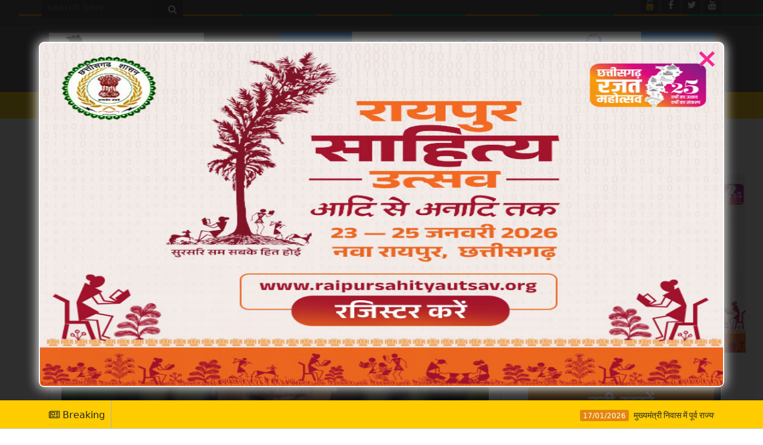

--- FILE ---
content_type: text/html; charset=UTF-8
request_url: https://www.news36.online/2022/10/blog-post_28.html
body_size: 42108
content:
<!DOCTYPE html>
<html class='v2' dir='ltr' xmlns='http://www.w3.org/1999/xhtml' xmlns:b='http://www.google.com/2005/gml/b' xmlns:data='http://www.google.com/2005/gml/data' xmlns:expr='http://www.google.com/2005/gml/expr'>
<head>
<link href='https://www.blogger.com/static/v1/widgets/335934321-css_bundle_v2.css' rel='stylesheet' type='text/css'/>
<meta charset='utf-8'/>
<meta content='width=device-width, initial-scale=1' name='viewport'/>
<meta content='text/html; charset=UTF-8' http-equiv='Content-Type'/>
<meta content='blogger' name='generator'/>
<link href="https://www.news36.online/favicon.ico" rel='icon' type='image/x-icon' />
<link href="https://www.news36.online/2022/10/blog-post_28.html" rel='canonical' />
<link rel="alternate" type="application/atom+xml" title="News 36 Online - Atom" href="https://www.news36.online/feeds/posts/default" />
<link rel="alternate" type="application/rss+xml" title="News 36 Online - RSS" href="https://www.news36.online/feeds/posts/default?alt=rss" />
<link rel="service.post" type="application/atom+xml" title="News 36 Online - Atom" href="https://www.blogger.com/feeds/26508617821796132/posts/default" />

<link rel="alternate" type="application/atom+xml" title="News 36 Online - Atom" href="https://www.news36.online/feeds/7933719641383115833/comments/default" />
<!--Can't find substitution for tag [blog.ieCssRetrofitLinks]-->
<link href='https://blogger.googleusercontent.com/img/b/R29vZ2xl/AVvXsEi99kc2X5Qk-x_ezl4tykr082w2yvL8bbIGOtKSFiNj3WhqPuxoF6ie5dyzmRfjUQoEjcU8cqy0g1js5n1AOE094bvElPhdd6B8z6a4xfBby8TsgfpxB4xprtDUwYs8jfzwmNVJT-MW2FEZp2th1-dp8N_z80S7NXXf_aAhF5iHPSP6GaWjCrJLIQg/s320/cm-bhupesh-baghel-wishesh-ramadan-600x405.jpg' rel='image_src'/>
<meta content='मुख्यमंत्री भूपेश बघेल ने प्रदेशवासियों को दशहरा पर्व की बधाई और शुभकामनाएं दी है' name='description'/>
<meta content='http://www.news36.online/2022/10/blog-post_28.html' property='og:url'/>
<meta content='मुख्यमंत्री भूपेश बघेल ने प्रदेशवासियों को दी दशहरा की शुभकामनाएं' property='og:title'/>
<meta content='मुख्यमंत्री भूपेश बघेल ने प्रदेशवासियों को दशहरा पर्व की बधाई और शुभकामनाएं दी है' property='og:description'/>
<meta content='https://blogger.googleusercontent.com/img/b/R29vZ2xl/AVvXsEi99kc2X5Qk-x_ezl4tykr082w2yvL8bbIGOtKSFiNj3WhqPuxoF6ie5dyzmRfjUQoEjcU8cqy0g1js5n1AOE094bvElPhdd6B8z6a4xfBby8TsgfpxB4xprtDUwYs8jfzwmNVJT-MW2FEZp2th1-dp8N_z80S7NXXf_aAhF5iHPSP6GaWjCrJLIQg/w1200-h630-p-k-no-nu/cm-bhupesh-baghel-wishesh-ramadan-600x405.jpg' property='og:image'/>
<title>
म&#2369;ख&#2381;यम&#2306;त&#2381;र&#2368; भ&#2370;प&#2375;श बघ&#2375;ल न&#2375; प&#2381;रद&#2375;शव&#2366;स&#2367;य&#2379;&#2306; क&#2379; द&#2368; दशहर&#2366; क&#2368; श&#2369;भक&#2366;मन&#2366;ए&#2306; - News 36 Online
</title>
<!-- Description and Keywords (start) -->
<meta content='YOUR KEYWORDS HERE' name='keywords'/>
<!-- Description and Keywords (end) -->
<meta content='मुख्यमंत्री भूपेश बघेल ने प्रदेशवासियों को दी दशहरा की शुभकामनाएं' property='og:title'/>
<meta content='http://www.news36.online/2022/10/blog-post_28.html' property='og:url'/>
<meta content='article' property='og:type'/>
<meta content='https://blogger.googleusercontent.com/img/b/R29vZ2xl/AVvXsEi99kc2X5Qk-x_ezl4tykr082w2yvL8bbIGOtKSFiNj3WhqPuxoF6ie5dyzmRfjUQoEjcU8cqy0g1js5n1AOE094bvElPhdd6B8z6a4xfBby8TsgfpxB4xprtDUwYs8jfzwmNVJT-MW2FEZp2th1-dp8N_z80S7NXXf_aAhF5iHPSP6GaWjCrJLIQg/s320/cm-bhupesh-baghel-wishesh-ramadan-600x405.jpg' property='og:image'/>
<meta content='मुख्यमंत्री भूपेश बघेल ने प्रदेशवासियों को दशहरा पर्व की बधाई और शुभकामनाएं दी है' name='og:description'/>
<meta content='News 36 Online' property='og:site_name'/>
<meta content='http://www.news36.online/' name='twitter:domain'/>
<meta content='मुख्यमंत्री भूपेश बघेल ने प्रदेशवासियों को दी दशहरा की शुभकामनाएं' name='twitter:title'/>
<meta content='summary_large_image' name='twitter:card'/>
<meta content='https://blogger.googleusercontent.com/img/b/R29vZ2xl/AVvXsEi99kc2X5Qk-x_ezl4tykr082w2yvL8bbIGOtKSFiNj3WhqPuxoF6ie5dyzmRfjUQoEjcU8cqy0g1js5n1AOE094bvElPhdd6B8z6a4xfBby8TsgfpxB4xprtDUwYs8jfzwmNVJT-MW2FEZp2th1-dp8N_z80S7NXXf_aAhF5iHPSP6GaWjCrJLIQg/s320/cm-bhupesh-baghel-wishesh-ramadan-600x405.jpg' name='twitter:image'/>
<meta content='मुख्यमंत्री भूपेश बघेल ने प्रदेशवासियों को दी दशहरा की शुभकामनाएं' name='twitter:title'/>
<meta content='मुख्यमंत्री भूपेश बघेल ने प्रदेशवासियों को दशहरा पर्व की बधाई और शुभकामनाएं दी है' name='twitter:description'/>
<script type='application/ld+json'>{"@context":"http://schema.org","@type":"WebSite","name":"म&#2369;ख&#2381;यम&#2306;त&#2381;र&#2368; भ&#2370;प&#2375;श बघ&#2375;ल न&#2375; प&#2381;रद&#2375;शव&#2366;स&#2367;य&#2379;&#2306; क&#2379; द&#2368; दशहर&#2366; क&#2368; श&#2369;भक&#2366;मन&#2366;ए&#2306;","url":"http://www.news36.online/2022/10/blog-post_28.html","potentialAction":{"@type":"SearchAction","target":"http://www.news36.online/2022/10/blog-post_28.htmlsearch?q={search_term_string}","query-input":"required name=search_term_string"}}</script>
<script src='https://ajax.googleapis.com/ajax/libs/jquery/3.5.1/jquery.min.js'></script>
<!-- Social Media meta tag need customer customization -->
<meta content='Facebook App ID here' property='fb:app_id'/>
<meta content='Facebook Admin ID here' property='fb:admins'/>
<meta content='@username' name='twitter:site'/>
<meta content='@username' name='twitter:creator'/>
<link href='https://maxcdn.bootstrapcdn.com/font-awesome/4.4.0/css/font-awesome.min.css' rel='stylesheet'/>
<link href='//fonts.googleapis.com/css?family=Roboto+Slab:400,700' rel='stylesheet' type='text/css'/>
<link href='https://fonts.googleapis.com/css?family=Roboto:400,500,700,900' rel='stylesheet' type='text/css'/>
<style id='page-skin-1' type='text/css'><!--
/*
-----------------------------------------------
Blogger Template Style
Name:        Elegantes
Author :     http://www.soratemplates.com
License:     Free Version
Version:     2.0
----------------------------------------------- */
/* Variable definitions
====================
<Variable name="keycolor" description="Main Color" type="color" default="#E4860D"/>
<Variable name="secondary_color" description="Secondary Color" type="color" default="#04A06B"/>
<Variable name="main_nav_bg" description="Main Navigation Bar Background Color" type="color" default="#494949"/>
<Variable name="logo_ad_container_bg" description="Logo And Ad Container Background Color" type="color" default="#5a5a5a"/>
<Variable name="footer_bg" description="Footer Background Color" type="color" default="#444"/>
*/
/*======================================
Styles
======================================*/
/* http://meyerweb.com/eric/tools/css/reset/
v2.0 | 20110126
License: none (public domain)
*/
html, body, div, span, applet, object, iframe,
h1, h2, h3, h4, h5, h6, p, blockquote, pre,
a, abbr, acronym, address, big, cite, code,
del, dfn, em, img, ins, kbd, q, s, samp,
small, strike, strong, sub, sup, tt, var,
b, u, i, center,
dl, dt, dd, ol, ul, li,
fieldset, form, label, legend,
table, caption, tbody, tfoot, thead, tr, th, td,
article, aside, canvas, details, embed,
figure, figcaption, footer, header, hgroup,
menu, nav, output, ruby, section, summary,
time, mark, audio, video {
margin: 0;
padding: 0;
border: 0;
font-size: 100%;
font: inherit;
vertical-align: baseline;
}
.CSS_LIGHTBOX{z-index:999999!important}.CSS_LIGHTBOX_ATTRIBUTION_INDEX_CONTAINER .CSS_HCONT_CHILDREN_HOLDER > .CSS_LAYOUT_COMPONENT.CSS_HCONT_CHILD:first-child > .CSS_LAYOUT_COMPONENT{opacity:0}
body {
line-height: 1;
}
ol, ul {
list-style: none;
}
blockquote, q {
quotes: none;
}
table {
border-collapse: collapse;
border-spacing: 0;
}
/*======================================
General Styles
======================================*/
.clearfix { zoom: 1; }
.clearfix:before,
.clearfix:after { content: ''; display: table; width: 0; height: 0;}
.clearfix:after { clear: both; }
*, *:before, *:after{
transition: all 0.3s ease-in-out;
-webkit-transition: all 0.3s ease-in-out;
box-sizing: border-box;
-webkit-box-sizing: border-box;
}
body {
background-color: #eaeaea;
overflow-x: hidden;
font-family: 'Roboto', sans-serif;
}
.section, .widget {
margin: 0;
padding: 0;
}
h1, h2, h3, h4, h5, h6 {
color: inherit;
}
a, a:visited, a:link{
color: inherit;
text-decoration: none;
}
input{
border: none;
box-sizing: border-box;
}
.container{
max-width: 1180px;
margin: 0 auto;
}
.date-header {
display: none;
}
.widget li {
padding: 0;
}
.widget ul {
padding: 0;
}
.widget .post-body ul {
padding: 0 !important;
margin: 0 !important;
line-height: normal;
}
.blog-feeds, .feed-links {
display: none;
}
.icon {
padding-right: 5px;
}
#admin-panel {
display: none;
}
/*===============================================
Header
===============================================*/
.main-nav-wrapper {
background: #494949;
}
.flexbox .main-nav-wrapper .container {
-webkit-box-align: center;
-webkit-align-items: center;
-ms-flex-align: center;
align-items: center;
-webkit-box-pack: justify;
-webkit-justify-content: space-between;
-ms-flex-pack: justify;
justify-content: space-between;
position: relative;
text-align: center;
}
.flexboxtweener .main-nav-wrapper .container {
display: -webkit-box;
display: -webkit-flex;
display: -ms-flexbox;
display: flex;
-webkit-box-align: center;
-webkit-align-items: center;
-ms-flex-align: center;
align-items: center;
-webkit-box-pack: justify;
-webkit-justify-content: space-between;
-ms-flex-pack: justify;
justify-content: space-between;
}
.no-flexbox.no-flexboxtweener .main-nav-wrapper .container {
overflow: hidden;
}
ul.main-nav-border li {
height: 3px;
width: 10%;
float: left;
}
ul.main-nav-border li:nth-child(odd) {
background-color: #E4860D;
}
ul.main-nav-border li:nth-child(even) {
background-color: #04A06B;
}
.flexbox .main-nav-wrapper .container .search {
position: absolute;
top: 50%;
transform: translateY(-50%);
-webkit-transform: translateY(-50%);
-moz-transform: translateY(-50%);
left: 0;
}
.flexbox .main-nav-wrapper .container #nav-items {
position: relative;
width: auto;
text-align: center;
display: inline-block;
margin: 0;
}
.flexbox .main-nav-wrapper .container #top-social {
position: absolute;
top: 50%;
transform: translateY(-50%);
-webkit-transform: translateY(-50%);
-moz-transform: translateY(-50%);
right: 0;
}
/* Search box
-------------------------------------*/
.no-flexbox.no-flexboxtweener .main-nav-wrapper div.search {
float: left;
width: 17%;
padding: 15px 0;
}
form#search-form {
position: relative;
}
form#search-form:after {
content: '\f002';
font-family: 'fontawesome';
color: #fff;
position: absolute;
right: 10px;
top: 10px;
}
#search-input {
width: 100%;
border: none;
outline: none;
height: 38px;
padding: 10px;
padding-right: 30px;
box-sizing: border-box;
background: #383838;
color: #fff;
}
/* Nav bar items
-------------------------------------*/
.no-flexbox.no-flexboxtweener .main-nav-wrapper div#nav-items {
float: left;
width: 60%;
text-align: center;
}
.main-nav-wrapper .section .widget {
display: inline-block;
}
div#nav-items li {
float: left;
text-align: center;
color: #fff;
text-transform: uppercase;
font-size: 0.875rem;
}
div#nav-items li:last-child {
margin-right: 0;
}
div#nav-items li a {
display: block;
padding: 15px 13px;
}
div#nav-items li a:hover {
background: #333;
}
div#nav-items i {
display: block !important;
font-size: 1.2rem;
margin-bottom: 5px;
}
/* Top social
-------------------------------------*/
.no-flexbox.no-flexboxtweener .main-nav-wrapper div#top-social {
float: right;
width: 23%;
text-align: right;
margin-top: 6px;
padding: 15px 0;
}
div#top-social li {
float: left;
margin-left: 5px;
}
div#top-social li a {
display: block;
background: #383838;
color: #fff;
width: 30px;
height: 30px;
text-align: center;
line-height: 30px;
border-radius: 4px;
}
div#top-social li a:hover {
background-color: #E4860D;
}
.search + #top-social {
padding: 10px 0;
} /* this style will be only applied when the #nav-items doesn't exist */
/* Logo and ad
------------------------------------*/
.logo-and-ad-container {
padding: 10px 0;
background: #5a5a5a;
}
.logo-and-ad-container .widget {
display: table-cell;
width: 100%;
vertical-align: middle;
}
.logo-and-ad-container .Header a,
.logo-and-ad-container .Header img {
display: inline !important;
}
/* Second Nav
------------------------------------------*/
#mobile-second-nav-btn, div#second-nav .widget, div#second-nav .widget > .widget-title {
display: none;
}
div#second-nav .show-menu {
display: block;
}
div#second-nav {
background: #fecc00;
border-top: 1px solid #292929;
position: relative;
}
div#second-nav:before {
content: '';
height: 1px;
background: rgba(255, 255, 255, 0.06);
display: block;
}
div#second-nav .widget-content > ul > li {
float: left;
margin-right: 5px;
color: #000;
line-height: 43px;
}
div#second-nav .widget-content > ul > li.has-sub {
position: relative;
}
div#second-nav .widget-content ul > li > ul {
position: absolute;
float: left;
left: 0;
top: 44px;
width: 180px;
background-color: #353535;
z-index: 99999;
margin-top: 0;
padding: 0;
border-top: 2px solid #E4860D;
visibility: hidden;
opacity: 0;
}
div#second-nav .widget-content ul ul {
transition: all .25s ease;
}
div#second-nav .widget-content ul > li > ul > li > ul {
position: absolute;
float: left;
top: 0;
left: 100%;
margin: -2px 0 0;
background: #494949;
}
div#second-nav .widget-content ul > li:hover > ul, div#second-nav .widget-content ul > li > ul > li:hover > ul {
visibility: visible;
opacity: 1;
}
div#second-nav .widget-content > ul > li > a {
padding: 8px 15px;
border-radius: 3px;
font-size: 0.875rem;
font-weight: 700;
text-transform: uppercase;
letter-spacing: .5px;
}
div#second-nav .widget-content > ul > li:first-child > a {
padding-left: 0;
}
div#second-nav .widget-content > ul > li > a:hover {
color: #E4860D;
}
div#second-nav .widget-content ul > li > ul > li {
display: block;
float: none;
position: relative;
margin: 0;
padding: 0;
transition: background .17s;
}
div#second-nav .widget-content ul > li > ul > li a {
display: block;
position:relative;
height: 36px;
font-size: 13px;
color: #fff;
line-height: 36px;
box-sizing: border-box;
margin: 0;
padding: 0 15px;
border: 0;
border-bottom: 1px solid rgba(255,255,255,0.05);
transition: all .17s ease;
}
/* Mega Menus
------------------------------------------*/
#second-nav .widget-content > ul > li > a:hover + .mega-menu-wrapper {
display: block;
}
.mega-icon:after, div#second-nav .widget-content > ul > li.has-sub > a:after {
content: '\25be';
}
div#second-nav .widget-content > ul > li.has-sub > ul.m-sub > li.has-sub > a:after {
content: '\25b6';
float: right;
margin: 0;
font-size: 8px;
font-weight: 400;
}
.mega-menu-wrapper {
position: absolute;
left: 0;
right: 0;
top: 45px;
display: none;
z-index: 99;
max-width: 1180px;
margin: 0 auto;
}
.mega-menu-wrapper:before {
content: '';
display: block;
height: 6px;
position: absolute;
top: -6px;
left: 0;
right: 0;
background: transparent;
}
.mega-menu-wrapper:hover {
display: block;
}
.mega-menu {
background: #555;
padding: 15px !important;
z-index: 99;
}
.mega-post {
float: left;
width: 23%;
margin-right: 2.6% !important;
}
.mega-post:last-child {
margin-right: 0 !important;
}
.mega_post-image {
display: block;
width: 100%;
height: 180px;
margin-bottom: 10px;
border: 2px solid #747474;
}
.mega_post-title {
font-family: 'Roboto Slab', serif;
font-weight: 700;
line-height: 1.7;
}
/* News Ticker
------------------------------------------*/
#news-ticker-container {
border-bottom: 1px solid #ccc;
background-color: #fecc00;
}
.news-ticker-wrapper{
color: black;
font-size: 0;
}
.tickercontainer { /* the outer div with the black border */
height: 47px;
margin: 0;
padding: 0;
overflow: hidden;
background: transparent;
}
.tickercontainer .mask { /* that serves as a mask. so you get a sort of padding both left and right */
position: relative;
top: 17px;
height: 50px;
box-sizing: border-box;
/*width: 76.068376068376068%;*/
}
ul.newsticker { /* that&#39;s your list */
position: relative;
min-width: 5000px !important;
font-size: 0.875em;
list-style-type: none;
margin: 0;
padding: 0;
transition: all 0s linear;
}
ul.newsticker li {
float: left; /* important: display inline gives incorrect results when you check for elem&#39;s width */
margin: 0;
padding-right: 90px;
}
html[dir="rtl"] ul.newsticker li {
float: right; /* important: display inline gives incorrect results when you check for elem&#39;s width */
padding-right: 90px;
}
ul.newsticker li a h3:hover{
color: #E4860D;
}
.news-ticker-header {
float: left;
padding-right: 10px;
line-height: 49px;
height: 47px;
text-transform: capitalize;
z-index: 5;
border-right: 1px solid #b1b1b1;
}
html[dir="rtl"] .news-ticker-header {
float: right;
padding-right: 0;
padding-left: 10px;
border-right: 0;
border-left: 1px solid #ccc;
}
.news-ticker-post-timestamp {
background: #E4860D;
padding: 3px 5px 2px 5px;
margin-right: 8px;
border-radius: 3px;
font-size: 0.75rem;
color: #fff;
}
html[dir="rtl"] .news-ticker-post-timestamp {
float: right;
margin-left: 8px;
margin-top: -2px;
}
.ticker-title h3{
display: inline;
font-family: 'Roboto Slab', serif;
font-size: 0.875rem;
}
/*===============================================
Slider
===============================================*/
.slider-wrapper {
padding-top: 50px;
padding-bottom: 80px;
}
.slider-small-container * {
transition: all 0.2s ease-in-out;
}
.slider-small-container {
position: relative;
float: right;
width: 24.491525424%;
}
.slider-small-wrapper {
overflow: hidden;
max-height: 555px;
}
.slider-big-box {
float: left;
width: 75.508474576%;
height: 555px;
position: relative;
}
.slider-big-box:after {
content: '';
position: absolute;
top: 0;
bottom: 0;
right: 0;
left: 0;
background: rgba(0,0,0,0.7);
background: -webkit-linear-gradient(0deg, rgba(0,0,0,0.7) 0, transparent 100%); /* Chrome10+,Safari5.1+ */
filter: progid:DXImageTransform.Microsoft.gradient(startColorstr='#1301FE', endColorstr='#F4F60C',
GradientType='1'); /* for IE */
background: linear-gradient(0deg, rgba(0,0,0,0.7) 0, transparent 100%);/* W3C */
}
.slider-image-wrapper {
height: 555px;
}
ul.slider-post-info {
padding: 15px;
position: relative;
z-index: 3;
}
li.slider-post-info-item {
float: left;
margin-right: 5px;
text-align: center;
font-size: 0.875rem;
}
a.slider-post-info-a {
display: block;
width: 72px;
padding: 10px;
box-sizing: content-box;
color: #fff;
}
.slider-post-comments {
background-color: #04A06B;
}
.slider-post-category  {
background-color: #3a3a3a;
}
.slider-post-date {
background-color: #E4860D;
}
li.slider-post-info-item i {
font-size: 1.2rem;
margin-bottom: 6px;
}
.title-and-summary {
position: absolute;
bottom: 40px;
left: 25px;
right: 150px;
color: #fff;
z-index: 3;
}
.slider-big-box h2.heading {
margin-bottom: 20px;
font-family: 'Roboto Slab', sans-serif;
font-size: 2.2rem;
font-weight: 700;
text-transform: capitalize;
}
.slider-small-box .slider-post-title {
position: absolute;
top: 0;
bottom: 0;
left: 0;
right: 0;
color: #fff;
font-family: 'Roboto Slab', serif;
text-transform: capitalize;
font-weight: 700;
line-height: 1.7;
z-index: 3;
}
.slider-small-box h2.heading {
position: absolute;
bottom: 19px;
left: 12px;
right: 12px;
}
li.slider-small-items {
height: 185px;
position: relative;
font-weight: 700;
text-transform: capitalize;
line-height: 1.6;
}
.slider-small-items:after {
content: '';
position: absolute;
top: 0;
bottom: 0;
right: 0;
left: 0;
background: rgba(0,0,0,0.7);
background: -webkit-linear-gradient(0deg, rgba(0,0,0,0.7) 0, transparent 100%); /* Chrome10+,Safari5.1+ */
filter: progid:DXImageTransform.Microsoft.gradient(startColorstr='#1301FE', endColorstr='#F4F60C',
GradientType='1'); /* for IE */
background: linear-gradient(0deg, rgba(0,0,0,0.7) 0, transparent 100%);/* W3C */
}
button#up, button#down {
position: absolute;
z-index: 10;
right: 50%;
margin-right: -15px;
width: 30px;
height: 30px;
background: #E4860D;
border: 0;
color: #fff;
font-size: 1.2rem;
cursor: pointer;
outline: 0;
}
button#up {
top: -15px;
}
button#down {
bottom: -15px;
}
button#up:hover, button#down:hover {
background: #555;
}
/*===============================================
Must Read
===============================================*/
.must-read-wrapper {
position: relative;
border-top: 2px solid #ccc;
border-bottom: 2px solid #ccc;
background: #fff;
}
#must-read h2.title {
border: 2px solid #ccc;
position: absolute;
top: -22px;
left: 50%;
margin-left: -85px;
font-size: 1.1rem;
font-weight: 700;
text-transform: uppercase;
background: #fff;
padding: 7px 45px;
}
#must-read .widget-content {
padding: 45px 0;
}
li.must-read-item {
float: left;
width: 23.4110169491%;
margin-right: 2.118644066%;
background: #444;
color: #fff;
}
li.must-read-item:last-child {
margin-right: 0;
}
li.must-read-item:hover {
transform: scale(1.1);
box-shadow: 0 0 10px #000;
}
a.must-read-image {
display: block;
width: 100%;
padding: 31% 0;
}
a.must-read-title {
padding: 8px 12px;
display: block;
font-family: 'Roboto Slab', sans-serif;
line-height: 1.6;
font-weight: 700;
}
p.must-read-summary {
padding: 5px 12px;
font-size: .875rem;
line-height: 1.6;
color: #bbb;
margin-bottom: 20px;
}
.must-read-info {
position: relative;
left: 50%;
top: 6px;
margin-left: -96px;
font-size: 0.8rem;
}
.must-read-info span.publish-date {
background-color: #E4860D;
padding: 6px 8px;
}
.must-read-info a.comments {
background-color: #04A06B;
padding: 6px 35px;
}
/*===============================================
Blog Posts
===============================================*/
.main-content {
position: relative;
padding-top: 55px;
}
.main-content .container {
position: relative;
}
.main-content .container:after {
content: '';
position: absolute;
top: -55px;
bottom: -3px;
right: 0;
width: 27.9661%;
background-color: #444;
border-bottom: 3px solid #444444;
z-index: 1;
}
.blog-posts-wrapper {
float: left;
width: 100%;
max-width: 68%;
margin-bottom: 45px;
}
.post-outer {
background: #fff;
padding: 6px 16px 6px 6px;
margin-bottom: 35px;
}
ul.post-meta {
float: left;
width: 85px;
padding: 0 !important;
margin: 0 !important;
text-align: center;
color: #fff;
font-size: 0.8rem;
font-weight: 500;
}
ul.post-meta > li {
height: 55px;
margin: 0 !important;
padding: 8px 0 !important;
}
li.post-timestamp {
background-color: #E4860D;
}
li.post-author.vcard {
background-color: #B74242;
}
li.post-comment-link {
background-color: #04A06B;
}
li.post-labels {
background-color: #444;
}
.post-image-wrapper {
width: 38.5542168674%;
height: 220px;
float: left;
margin-left: 6px;
margin-right: 20px;
position: relative;
z-index: 3;
}
img.post-image {
width: 100%;
height: 220px;
}
.Blog h2.post-title {
font-family: 'Roboto Slab', sans-serif;
font-size: 1.3rem;
font-weight: 700;
text-transform: capitalize;
margin-bottom: 20px;
line-height: 1.6;
padding-right: 10px;
}
.Blog h2.post-title a:hover {
color: #E4860D;
}
.summary {
line-height: 1.7;
}
a.read-more {
position: absolute;
bottom: -6px;
right: -16px;
background: #E4860D;
padding: 7px 15px;
font-size: 0.875rem;
font-weight: 500;
color: #fff;
}
a.read-more:hover {
background-color: #444;
}
.post-body {
line-height: 1.7;
}
.post-header {
background: #eaeaea;
padding: 10px 7px;
text-align: center;
margin-bottom: 25px;
border: 1px solid #ccc;
}
span.post-timestamp {
margin-left: 30px !important;
white-space: nowrap;
}
h2.post-title.entry-title {
border-bottom: 2px solid #ccc;
padding-bottom: 7px;
margin-bottom: 12px;
}
.static_page h2.post-title.entry-title {
padding-bottom: 7px;
margin-bottom: 0;
}
span.post-timestamp {
margin-left: 30px !important;
}
/* Post Page "item"
------------------------------------------*/
.post-labels {
font-size: .875rem;
margin: 30px 0;
}
span.labels-head {
border-bottom: 2px solid #000;
display: inline-block;
margin-right: 10px;
font-weight: 700;
}
.post-labels .icon {
padding-right: 0;
}
a.post-label-anchor {
background: #eaeaea;
padding: 5px 10px;
border-radius: 10px;
display: inline-block;
margin-right: 4px;
}
a.post-label-anchor:hover {
background: #444;
color: #fff;
}
.post-share {
margin-bottom: 30px;
background: #444444;
padding: 10px;
margin-left: -20px;
margin-right: -20px;
font-size: 0;
}
a.post-share_link {
width: 19%;
display: inline-block;
margin-right: 1.25%;
height: 35px;
text-align: center;
line-height: 35px;
color: #fff;
font-size: 1.2rem;
}
a.post-share_link:last-child {
margin-right: 0;
}
.facebook {
background: #3F5B9B;
}
.twitter {
background: #1C97DE;
}
.pinterest {
background: #E22020;
}
.wat-art {
background:#25d266;
}
.linkedin {
background: #0275B6;
}
a.post-share_link.wat-art.whatsapp-mobile{display:none;}
a.post-share_link.wat-art.whatsapp-desktop{display:inline-block;}
@media only screen and (max-width: 768px) {
a.post-share_link.wat-art.whatsapp-mobile{display:inline-block;}
a.post-share_link.wat-art.whatsapp-desktop{display:none;}
}
/* Comments
-------------------------------------------*/
#comment-editor {
height: 250px !important;
}
.loadmore.loaded {
display: none;
}
.comment {
background: #eee;
padding: 10px !important;
border: 1px solid #CCC !important;
}
.comment:before, .comment:after {
content: '';
display: table;
}
.comment:after {
clear: both;
}
.comment-header {
background: #ddd;
border: 1px solid #ccc;
padding: 6px;
}
span.datetime.secondary-text {
float: right;
font-size: 0.875rem;
}
.comment-content {
border-bottom: 1px solid #ccc;
padding: 10px;
}
.thread-expanded li {
background: #f7f7f7;
}
.thread-expanded li .comment-header {
background: #eee;
}
.comment-actions {
float: right;
font-size: .875rem;
}
.comments .comments-content .comment-content {
text-align: left;
}
/*===============================================
Home widgets
===============================================*/
.blog-posts-wrapper .widget{
margin-bottom: 50px;
}
.blog-posts-wrapper .widget > h2.title {
background: #fff;
display: inline-block;
padding: 10px 25px;
font-family: "Roboto", sans-serif;
font-size: 1.1rem;
font-weight: 700;
margin-left: 70px;
border: 2px solid #ccc;
text-transform: uppercase;
}
.home-widgets .HTML .widget-content {
background: #fff;
padding: 50px 20px 30px;
margin-top: -23px;
border-top: 2px solid #ccc;
border-bottom: 2px solid #ccc;
}
.post-image-square {
position: relative;
display: block;
float: left;
width: 81px;
height: 81px;
margin-right: 15px;
z-index: 2;
}
html[dir="rtl"] .post-image-square {
float: right;
margin-right: 0;
margin-left: 15px;
}
.post-image-square:before {
pointer-events: none;
position: absolute;
z-index: -1;
content: '';
top: 100%;
left: 5%;
height: 10px;
width: 90%;
opacity: 0;
background: -webkit-radial-gradient(center, ellipse, rgba(0, 0, 0, 0.35) 0%, rgba(0, 0, 0, 0) 80%);
background: radial-gradient(ellipse at center, rgba(0, 0, 0, 0.35) 0%, rgba(0, 0, 0, 0) 80%);
-webkit-transition-duration: 0.3s;
transition-duration: 0.3s;
-webkit-transition-property: transform, opacity;
transition-property: transform, opacity;
}
.post-image-square:hover:before {
opacity: 1;
-webkit-transform: translateY(5px);
transform: translateY(5px);
}
.post-image-square:hover {
transform: translateY(-5px);
}
/* bsummary
---------------------------------------*/
.bsummary .big-post {
float: left;
width: 51.18110236220%;
height: 310px;
position: relative;
}
html[dir="rtl"] .bsummary .big-post {
float: right;
}
.bsummary .big-post .post-image {
position: relative;
display: block;
height: 310px;
}
.bsummary .big-post .post-title {
position: absolute;
bottom: 0;
right: 0;
left: 0;
padding: 10px 15px;
font-family: 'Roboto Slab', serif;
font-size: 1.2rem;
font-weight: 700;
line-height: 1.6;
color: #fff;
text-transform: capitalize;
background-color: rgba(0,0,0, 0.7);
}
.bsummary .post-image:hover .post-title {
background: #E4860D;
color: #fff;
}
.bsummary .other-posts {
float: right;
width: 44%;
line-height: 1.6;
}
html[dir="rtl"] .bsummary .other-posts {
float: left;
}
.bsummary .content-item {
clear: both;
border-bottom: 1px solid #ccc;
padding: 16px 0;
}
.bsummary .content-item:first-child {
padding-top: 0;
}
.bsummary .content-item:last-child {
padding-bottom: 0;
border-bottom: 0;
}
.bsummary .other-posts .post-title {
display: block;
margin-bottom: 3.5%;
font-size: 0.875rem;
font-weight: 700;
font-family: 'Roboto Slab', serif;
}
.bsummary .other-posts .heading:hover {
color: #E4860D;
}
.bsummary .publish-date,
.bsummary .comments {
font-size: 0.75rem;
font-weight: 500;
}
.bsummary .publish-date {
margin-right: 30px;
}
html[dir="rtl"] .bsummary .publish-date {
margin-right: 0;
margin-left: 30px;
}
.icon {
transition: all 0s ease-in-out;
}
html[dir="rtl"] .icon {
margin-right: 0;
margin-left: 5px;
}
/* bigposts
---------------------------------------*/
.bigposts .big-post-item {
float: left;
width: 48%;
margin-right: 4%;
}
.bigposts .big-post-item:nth-child(even) {
margin-right: 0;
}
.bigposts .big-post-item:first-child {
margin-bottom: 30px;
}
.bigposts a.post-image {
position: relative;
display: block;
padding: 23px;
}
.bigposts .title-wrapper {
display: table;
height: 255px;
padding: 15px;
border: 6px solid rgba(255, 255, 255, 0.5);
font-family: 'Roboto Slab', serif;
text-align: center;
font-size: 1.2rem;
font-weight: 700;
line-height: 1.6;
color: #fff;
text-transform: capitalize;
}
.bigposts .post-image:hover .title-wrapper {
border-color: #E4860D;
}
.bigposts h2.post-title {
display: table-cell;
vertical-align: middle;
background: rgba(0, 0, 0, 0.42);
padding: 10px;
}
.bigposts .big-post-item:hover .post-title {
background: rgba(0,0,0,0.7);
}
/* twocolumns
---------------------------------------*/
li.twocolumns-content_item {
float: left;
width: 48%;
margin-right: 4%;
padding: 16px 0;
border-bottom: 1px solid #ccc;
}
li.twocolumns-content_item:nth-child(even) {
margin-right: 0;
}
li.twocolumns-content_item:nth-last-child(1),
li.twocolumns-content_item:nth-last-child(2) {
border: 0;
padding-bottom: 0;
}
li.twocolumns-content_item:nth-child(1), li.twocolumns-content_item:nth-child(2) {
padding-top: 0;
}
.twocolumns .post-title {
display: block;
margin-bottom: 3.5%;
font-size: 0.875rem;
font-weight: 700;
line-height: 1.6;
font-family: 'Roboto Slab', serif;
}
.twocolumns .heading:hover {
color: #E4860D;
}
.twocolumns .publish-date,
.twocolumns .comments {
font-size: 0.75rem;
font-weight: 500;
}
.twocolumns .publish-date {
margin-right: 30px;
}
html[dir="rtl"] .twocolumns .publish-date {
margin-right: 0;
margin-left: 30px;
}
/*===============================================
Sidebar
===============================================*/
.sidebar-wrapper {
float: right;
width: 27.9661%;
background: #e4860d;
margin-top: -55px;
padding: 55px 15px 0;
position: relative;
z-index: 3;
}
.sidebar-wrapper .widget > h2 {
color: #fff;
text-align: center;
padding: 7px 0;
border-top: 1px solid rgba(0,0,0,0.5);
border-bottom: 1px solid rgba(255,255,255,0.1);
text-transform: uppercase;
font-weight: 700;
margin-bottom: 20px;
}
.sidebar-wrapper .widget > h2:before {
content: '';
display: block;
position: relative;
top: -7px;
height: 1px;
background: rgba(255,255,255,0.1);
}
.sidebar-wrapper .widget > h2:after {
content: '';
display: block;
position: relative;
bottom: -7px;
height: 1px;
background: rgba(0,0,0,0.5);
}
/* Recent Posts
--------------------------------------*/
.sidebar-wrapper .recentposts .post-title {
color: #fff;
}
.sidebar-wrapper .recent-post-item {
display: block;
border-bottom: 1px solid #5F5F5F;
}
.sidebar-wrapper .recentposts .post-image {
border: 2px solid #6B6B6B;
}
/* Social Counter
--------------------------------------*/
li.social_item-wrapper {
float: left;
width: 48%;
text-align: center;
margin-right: 4% !important;
margin-bottom: 10px !important;
color: #fff;
}
#sidebar .widget {
margin-bottom: 35px;
}
a.social_item {
position: relative;
display: block;
height: 60px;
line-height: 60px;
overflow: hidden;
}
.social_item-wrapper:nth-child(2n+2) {
margin-right: 0 !important;
}
.social_icon {
float: left;
line-height: 60px;
width: 41px;
font-size: 1.3rem;
}
a.social_item.social_facebook {
background: #3F5B9B;
}
.fa-facebook.social_icon {
background: #2E4372;
}
li.social_item-wrapper:hover .fa-facebook.social_icon {
background: #3F5B9B;
}
li.social_item-wrapper:hover .social_facebook {
background: #2E4372;
}
a.social_item.social_twitter {
background: #1C97DE;
}
.fa-twitter.social_icon {
background: #1571A5;
}
li.social_item-wrapper:hover .fa-twitter.social_icon {
background: #1C97DE;
}
li.social_item-wrapper:hover .social_twitter {
background: #1571A5;
}
a.social_item.social_youtube {
background: #E22020;
}
.fa-youtube.social_icon {
background: #B31919;
}
li.social_item-wrapper:hover .fa-youtube.social_icon {
background: #E22020;
}
li.social_item-wrapper:hover .social_youtube {
background: #B31919;
}
a.social_item.social_dribbble {
background: #E82159;
}
.fa-dribbble.social_icon {
background: #B51A45;
}
li.social_item-wrapper:hover .fa-dribbble.social_icon {
background: #E82159;
}
li.social_item-wrapper:hover .social_dribbble {
background: #B51A45;
}
a.social_item.social_rss {
background: #E86321;
}
.fa-rss.social_icon {
background: #C2521B;
}
li.social_item-wrapper:hover .fa-rss.social_icon {
background: #E86321;
}
li.social_item-wrapper:hover .social_rss {
background: #C2521B;
}
a.social_item.social_google-plus {
background: #E82C2C;
}
.fa-google-plus.social_icon {
background: #BF2424;
}
li.social_item-wrapper:hover .fa-google-plus.social_icon {
background: #E82C2C;
}
li.social_item-wrapper:hover .social_google-plus {
background: #BF2424;
}
a.social_item.social_linkedin {
background: #0275B6;
}
.fa-linkedin.social_icon {
background: #02669E;
}
li.social_item-wrapper:hover .fa-linkedin.social_icon {
background: #0275B6;
}
li.social_item-wrapper:hover .social_linkedin {
background: #02669E;
}
a.social_item.social_instagram {
background: #8E714D;
}
.fa-instagram.social_icon {
background: #6F583C;
}
li.social_item-wrapper:hover .fa-instagram.social_icon {
background: #8E714D;
}
li.social_item-wrapper:hover .social_instagram {
background: #6F583C;
}
a.social_item.social_pinterest {
background: #CA2027;
}
.fa-pinterest.social_icon {
background: #AB1B21;
}
li.social_item-wrapper:hover .fa-pinterest.social_icon {
background: #CA2027;
}
li.social_item-wrapper:hover social_pinterest {
background: #AB1B21;
}
/* Popular Posts
--------------------------------------*/
.PopularPosts .widget-content ul li {
padding: 0 !important;
margin-bottom: 15px;
}
.PopularPosts .item-thumbnail {
float: left;
margin: 0 !important;
margin-right: 10px !important;
}
.PopularPosts .item-thumbnail img {
width: 65px;
height: 65px;
border-radius: 4px;
border: 2px solid #666;
padding-right: 0 !important;
}
.PopularPosts .item-thumbnail img:hover {
border-color: #E4860D;
}
.PopularPosts .item-title {
font-size: 0.875rem;
font-weight: 700;
font-family: 'Roboto slab', sans-serif;
line-height: 1.6;
color: #fff;
}
.PopularPosts .item-title:hover a {
color: #E4860D;
}
/* Follow by email
--------------------------------------*/
.follow-by-email-inner td:first-child {
display: block;
margin-bottom: 15px;
}
.FollowByEmail .follow-by-email-inner .follow-by-email-address {
font-size: 13px;
border: 0;
width: 100%;
display: block;
height: 35px;
background-color: #f7f7f7;
padding-left: 10px;
outline: 0;
}
.follow-by-email-inner td:last-child {
position: relative;
display: block;
width: 100%;
}
.FollowByEmail .follow-by-email-inner .follow-by-email-submit {
border: 0 !important;
color: #fff;
cursor: pointer;
font-size: 13px;
height: 33px;
width: 100%;
margin: 0;
background: #04A06B;
color: #fff;
border-bottom: 3px solid #02714C !important;
border-radius: 0;
outline: 0;
}
.FollowByEmail .subhead {
font-size: 0.875rem;
line-height: 1.7;
margin-bottom: 15px;
color: #fff;
}
/* Labels
--------------------------------------*/
.cloud-label-widget-content {
text-align: inherit !important;
}
.label-size {
line-height: 1.2;
text-transform: capitalize;
font-size: 0.875rem;
color: #ABABAB;
opacity: 1;
}
.label-size a {
display: inline-block;
padding: 10px;
margin-bottom: 4px;
margin-right: 1px;
border: 2px solid #555;
}
.label-size:hover a {
border-color: #fff;
color: #fff;
}
.list-label-widget-content a {
display: block;
background: #545454;
padding: 10px;
margin-bottom: 5px;
color: #fff;
font-size: 0.875rem;
border-left: 2px solid #fff;
}
.list-label-widget-content a:hover {
background: #E4860D;
}
/* Blog Archive
--------------------------------------*/
.BlogArchive select {
width: 100%;
height: 40px;
border: 0;
}
/*========================================
Footer
========================================*/
#footer-wrapper {
background: #444444;
color: #A1A1A1;
padding: 30px 0;
border-top: 3px solid #E4860D;
padding-bottom: 0;
}
#footer-wrapper .container > .section {
float: left;
width: 30%;
margin-right: 5%;
}
html[dir="rtl"] #footer-wrapper .container > .section {
float: right;
margin-right: 0;
margin-left: 5%;
}
#footer-right {
margin-right: 0 !important;
}
#footer-wrapper .recentposts .post-image,
#footer-wrapper .random_post-image {
border: 2px solid #595959;
}
#footer-wrapper .recent-post-item,
#footer-wrapper .random-posts .post-wrapper {
display: block;
border-bottom: 1px solid #4D4D4D;
}
#footer-wrapper .widget > h2 {
margin-bottom: 25px;
text-transform: uppercase;
color: #FFFFFF;
position: relative;
text-align: center;
font-weight: 500;
padding: 8px 0;
background: #333;
box-shadow: 5px 5px #3d3d3d;
-webkit-box-shadow: 5px 5px #3d3d3d;
}
#footer-left img {
margin-bottom: 20px;
}
#footer-wrapper > .container .widget {
margin-bottom: 40px;
}
/* Recent Posts
-----------------------------------------*/
.recent-post-item {
display: table;
border-bottom: 1px solid #e6e6e6;
padding: 10px 0 !important;
}
.recent-post-item:first-child {
padding-top: 0 !important;
}
.recentposts .post-image {
position: relative;
display: table-cell;
width: 75px;
height: 70px;
border: 2px solid #e6e6e6;
z-index: 2;
}
.recentposts .post-title {
display: table-cell;
vertical-align: middle;
padding-left: 10px;
font-family: 'Roboto Slab', serif;
font-size: 0.875rem;
font-weight: 700;
line-height: 1.7;
text-transform: capitalize;
}
html[dir="rtl"] .recentposts .post-title {
padding-left: 0;
padding-right: 10px;
}
.recentposts .heading:hover {
color: #E4860D;
}
.recentposts .post-image:hover {
border-color: #E4860D !important;
}
/* Random Posts
-----------------------------------------*/
.random-posts .post-wrapper {
padding: 10px 0 !important;
border-bottom: 1px solid #e6e6e6;
}
.random-posts .post-wrapper:first-child {
padding-top: 0 !important;
}
.random-posts .post-wrapper:last-child {
border-bottom: 0;
padding-bottom: 0;
}
.random_post-image {
position: relative;
float: left;
width: 75px;
height: 70px;
margin-right: 10px;
border: 2px solid #e6e6e6;
z-index: 2;
}
html[dir="rtl"] .random_post-image {
float: right;
margin-right: 0;
margin-left: 10px;
}
.random_post-image:hover {
border-color: #E4860D !important;
}
.random_post-title {
font-family: 'Roboto Slab', serif;
font-size: 0.875rem;
font-weight: 700;
line-height: 1.7;
text-transform: capitalize;
}
.random_post-title:hover {
color: #E4860D;
}
.random-posts .post-comments {
float: right;
font-size: 0.75rem;
margin-top: 10px;
font-weight: 700;
color: #aaa;
}
html[dir="rtl"] .random-posts .post-comments {
float: left;
}
/* Bottom part of the footer
------------------------------------------------*/
.footer-bottom-wrapper {
background: #333;
padding: 20px;
border-top: 1px solid #2D2D2D;
position: relative;
}
.footer-bottom-wrapper:after {
content: '';
position: absolute;
top: 0;
left: 0;
right: 0;
height: 1px;
background: #5C5C5C;
}
div#footer-bottom {
float: right !important;
width: auto !important;
margin-right: 0 !important;
}
/*================================================
Media Queries
================================================*/
@media only screen and (max-width: 1200px) {
.container {
width: 96%;
}
}
@media only screen and (max-width: 1024px) {
.flexbox .main-nav-wrapper .container,
.flexboxtweener .main-nav-wrapper .container {
padding: 10px 0;
text-align: center;
}
.flexbox #nav-items,
.flexboxtweener #nav-items {
margin: 10px 0;
}
.main-nav-wrapper .container > div {
float: none !important;
width: 100% !important;
}
.flexbox .main-nav-wrapper .container .search, .flexbox .main-nav-wrapper .container #top-social {
position: static;
top: auto;
transform: none;
-webkit-transform: none;
-moz-transform: none;
left: auto;
}
.flexbox .main-nav-wrapper .container #nav-items {
margin: 10px 0;
}
.flexbox .main-nav-wrapper .container,
.flexboxtweener .main-nav-wrapper .container {
-webkit-box-orient: vertical;
-webkit-box-direction: normal;
-webkit-flex-direction: column;
-ms-flex-direction: column;
flex-direction: column;
}
div#top-social {
text-align: center !important;
margin-top: 0px;
}
.logo-and-ad-container {
display: block;
text-align: center;
}
.logo-and-ad-container .widget {
display: inline-block;
}
.logo-and-ad-container .Header {
margin-bottom: 20px;
}
.logo-and-ad-container .HTML .widget-content {
margin: 10px auto 0;
width: 728px;
height: 90px;
}
#second-nav-wrapper {
position: relative;
}
div#second-nav {
position: absolute;
top: 46px;
display: none;
z-index: 999;
width: 100%;
}
div#second-nav .widget-content > ul > li:first-child > a {
padding-left: 15px;
}
#mobile-second-nav-btn {
display: block;
line-height: 46px;
padding: 0 10px;
color: #000;
text-align: center;
cursor: pointer;
background: #fecc00;
}
#mobile-second-nav-btn:after {
content: '\25be';
margin-left: 5px;
font-size: 1.5rem;
line-height: 1;
}
#second-nav .widget-content > ul > li {
float: none !important;
margin-right: 0;
line-height: 40px;
}
#second-nav .widget-content > ul > li > a {
padding: 0 15px;
border-radius: 0;
display: block;
}
.mega-menu {
display: none !important;
}
.mega-icon:after {
content: '';
}
.blog-posts-wrapper {
float: none;
max-width: 100%;
margin-bottom: 30px;
}
.sidebar-wrapper {
float: none;
width: 100%;
margin-top: 0 !important;
padding: 15px 15px 1px;
margin-bottom: 45px;
}
.main-content .container:after {
display: none;
}
#footer-wrapper .container > .section {
width: 100%;
float: none;
}
div#second-nav .widget-content ul > li > ul, div#second-nav .widget-content ul > li > ul > li > ul {
position: relative;
opacity: 1;
visibility: visible;
width: 100%;
clear: both;
display: block;
float: none;
left: auto;
top: 0;
}
div#second-nav .widget-content ul > li > ul > li > ul > li > a {
padding-left: 40px;
box-sizing: border-box;
}
div#second-nav .widget-content ul > li > ul > li > a {
padding-left: 25px;
box-sizing: border-box;
}
} /* 960px media query */
@media only screen and (max-width: 880px) {
.slider-big-box {
float: none;
width: 100%;
}
.slider-small-container {
float: none;
width: 100%;
}
#must-read .widget-content {
padding: 45px 0 0;
}
li.must-read-item {
width: 48%;
margin-right: 4%;
margin-bottom: 45px;
}
li.must-read-item:nth-child(even) {
margin-right: 0;
}
} /* 880px media query */
@media only screen and (max-width: 770px) {
.logo-and-ad-container .widget:last-child {
display: none;
} /* to be removed */
.logo-and-ad-container .Header {
margin-bottom: 0;
}
.logo-and-ad-container .HTML .widget-content {
width: 468px;
height: 60px;
}
.slider-big-box {
height: 350px;
}
.title-and-summary {
right: 25px;
}
.slider-big-box h2.heading {
font-size: 1.6rem;
}
.post-outer {
padding: 6px;
}
.post-body ul.post-meta {
float: none;
width: 100%;
background: #eee;
padding: 10px !important;
}
ul.post-meta > li {
height: 60px;
padding: 14px 0 !important;
float: left;
width: 25%;
}
.post-image-wrapper {
width: 100%;
height: 350px;
float: none;
margin-left: 0;
margin-right: 0;
}
img.post-image {
height: 350px;
}
.Blog h2.post-title {
margin-bottom: 7px;
padding: 0 10px 7px;
}
.summary {
padding: 10px;
}
a.read-more {
position: static;
float: right;
}
.bsummary .big-post {
float: none;
width: 100%;
}
.bsummary .other-posts {
float: none;
width: 100%;
}
.bigposts .title-wrapper {
height: 210px;
padding: 10px;
}
} /* 770px media query */
@media only screen and (max-width: 720px) {
li.twocolumns-content_item {
float: none;
width: 100%;
margin-right: 0;
padding: 16px 0 !important;
border-bottom: 1px solid #ccc !important;
}
} /* 720px media query */
@media only screen and (max-width: 605px) {
#nav-items .widget {
width: 100%;
}
div#nav-items ul {
width: 100%;
background: #393939;
height: 40px;
overflow: hidden;
}
#nav-items ul:before {
content: 'Main Menu \25be';
display: block;
color: #fff;
font-weight: 700;
line-height: 40px;
cursor: pointer;
}
div#nav-items li {
float: none;
}
div#nav-items i {
display: inline !important;
font-size: 1rem;
margin-bottom: 0;
margin-right: 6px;
}
.bigposts .big-post-item {
float: none;
width: 100%;
margin-bottom: 30px;
}
.bigposts .big-post-item:last-child {
margin-bottom: ;
}
#copyr p {
width: 100%;
text-align: center;
}
#footer-bottom {
display: none;
}
} /* 605px media query */
@media only screen and (max-width: 475px) {
.title-and-summary {
bottom: 15px;
left: 15px;
}
.news-ticker-header {
float: none;
text-align: center;
width: 100%;
display: block;
padding: 0;
border: 0;
}
p.slider-post-summary {
display: none;
}
.slider-big-box h2.heading {
font-size: 1.2rem;
}
li.must-read-item {
float: none;
width: 100%;
margin-right: 0;
}
a.must-read-image {
padding: 27% 0;
}
.slider-big-box {
height: 310px;
}
.slider-image-wrapper {
height: 350px;
}
.post-image-wrapper {
height: auto;
}
img.post-image {
height: auto;
}
.home-widgets .HTML .widget-content {
padding: 40px 10px 20px;
}
.bsummary .big-post {
height: auto;
margin-bottom: 20px;
}
.bsummary .big-post .post-image {
height: auto;
padding: 37% 0;
}
.post-image-wrapper {
height: 300px;
}
img.post-image {
height: 300px;
}
} /* 475px media query */
@media only screen and (max-width: 360px) {
.logo-and-ad-container {
padding: 12px 0 10px;
}
.news-ticker-header {
display: none;
}
.post-image-wrapper, img.post-image {
height: 220px;
}
.slider-big-box {
height: 260px;
}
li.slider-post-info-item {
font-size: 0.775rem;
}
a.slider-post-info-a {
width: 59px;
}
ul.post-meta {
font-size: 0.7rem;
}
.post-labels {
font-size: .7rem;
}
#footer-wrapper .widget img {
max-width: 100%;
}
}
@media only screen and (max-width: 319px) {
.logo-and-ad-container .Header img {
max-width: 100%;
}
ul.slider-post-info, .bsummary .publish-date, .bsummary .comments, .twocolumns .publish-date, .twocolumns .comments, .post-body ul.post-meta, .sidebar-wrapper, #footer-wrapper .clearfix .section, .item .post-timestamp {
display: none;
}
.slider-big-box {
height: 200px;
}
.bsummary .big-post .post-title {
font-size: 1.1rem;
}
.post-image-square {
width: 61px;
height: 61px;
}
.bigposts .title-wrapper {
font-size: 1.0rem;
}
.post-image-wrapper, img.post-image {
height: 160px;
}
.Blog h2.post-title {
font-size: 1.2rem;
}
.bsummary .other-posts .post-title, .twocolumns .post-title {
font-size: 0.75rem;
}
p.error-message-big {
font-size: 1.5rem!important;
}
p.error-message-small {
font-size: 1.2rem!important;
}
}
@media only screen and (max-width: 1200px) {
.comments .avatar-image-container {
margin-left: -24px;
}
.comments .comment-block {
margin-left: 17px;
}
.comment-header:before, .comment-header:after {
content: '';
display: table;
width: 0;
height: 0;
}
.comment-header:after {
clear: both;
}
span.datetime.secondary-text {
float: left;
font-size: 0.75rem;
}
.comments .comments-content .datetime {
margin-left: 0;
}
}
#newsTicker {
position: fixed;
bottom: 0;
right: 0;
z-index: 999;
width: 100%;
}
#Image3_img {
visibility: visible;
position: fixed;
bottom: 50px;
left: 0;
z-index: 999;
}
--></style>
<style id='template-skin-1' type='text/css'><!--
body#layout {
text-transform: capitalize;
}
#layout #admin-panel {
display: block;
}
body#layout div.section {
margin: 0 0 10px 0;
}
body#layout #nav-items, body#layout #top-social {
width: 45%;
}
body#layout #nav-items {
margin-right: 5px;
float:left;
}
body#layout #top-social {
margin-left: 5px;
float:right;
}
body#layout div#second-nav .widget {
display: block;
}
#layout .header {
background-color: #22da9e !important;
padding: 6px;
margin-bottom: 15px;
padding-bottom: 0px;
padding-top: 7px;
color: #fff;
}
body#layout {
width: 800px;
}
#layout .header .section {
background-color: #1FC38E !important;
border-color: #1FB987 !important;
width: 95.6%;
float: none;
}
#layout .header .widget-content {
border: 0 !important;
}
#layout .header .widget-wrap2 {
background-color: #4a4a4a !important;
}
#layout ul.main-nav-border {
display: none;
}
#layout .main-nav-wrapper .widget {
width: 99%;
}
#layout .logo-and-ad-container {
padding: 0;
}
#layout #logo-and-ad-container {
overflow: hidden !important;
}
#layout #Header1 {
float: left !important;
width: 30% !important;
display: block;
}
#layout .logo-and-ad-container .HTML {
float: right !important;
display: block;
width: 67% !important;
}
#layout #search-box,
#layout #search-input {
display: none;
}
#layout .slider-wrapper {
padding: 0;
}
#layout #slider {
height: 120px;
background-color: #EA6969 !important;
color: #fff;
text-transform: capitalize;
border: 0 !important;
}
#layout #slider .widget {
min-height: 0;
}
#layout .must-read-wrapper {
z-index: 99;
}
#layout div#must-read {
background: #B441FF !important;
}
#layout #must-read h4 {
color: #fff;
}
#layout .main-content {
position: relative;
padding-top: 0;
}
#layout .blog-posts-wrapper {
float: left;
width: 66%;
text-transform: capitalize;
}
#layout .blog-posts-wrapper .add_widget {
display: block;
margin-bottom: 16px !important;
}
#layout .blog-posts-wrapper .widget {
margin: 14px 0 !important;
}
#layout div#blog-posts,
#layout .home-widgets {
background: #2ACAF7 !important;
color: #fff;
}
#layout .widget-wrap2 {
background-color: #4a4a4a !important;
}
#layout .widget-content {
border: 0 !important;
}
#layout .main-content {
margin-bottom: 10px;
}
#layout .sidebar-wrapper {
float:right;
width: 32%;
margin-top: 0;
padding: 0;
}
#layout .sidebar-wrapper .section {
background-color: #FFBA20 !important;
color: #fff;
border: 0 !important;
}
#layout #footer-wrapper {
padding: 10px;
background-color: #858585;
}
#layout #footer-wrapper .container > .section {
margin-right: 15px;
width: 27.3% !important;
background-color: #e2e2e2 !important;
border: 0;
float: left;
}
#layout #footer-wrapper>.container .widget {
margin-bottom: 5px;
}
--></style>
<style>
/*-------Typography and ShortCodes-------*/
.firstcharacter{float:left;color:#27ae60;font-size:75px;line-height:60px;padding-top:4px;padding-right:8px;padding-left:3px}.post-body h1,.post-body h2,.post-body h3,.post-body h4,.post-body h5,.post-body h6{margin-bottom:15px;color:#2c3e50}blockquote{font-style:italic;color:#888;border-left:5px solid #27ae60;margin-left:0;padding:10px 15px}blockquote:before{content:'\f10d';display:inline-block;font-family:FontAwesome;font-style:normal;font-weight:400;line-height:1;-webkit-font-smoothing:antialiased;-moz-osx-font-smoothing:grayscale;margin-right:10px;color:#888}blockquote:after{content:'\f10e';display:inline-block;font-family:FontAwesome;font-style:normal;font-weight:400;line-height:1;-webkit-font-smoothing:antialiased;-moz-osx-font-smoothing:grayscale;margin-left:10px;color:#888}.button{background-color:#2c3e50;float:left;padding:5px 12px;margin:5px;color:#fff;text-align:center;border:0;cursor:pointer;border-radius:3px;display:block;text-decoration:none;font-weight:400;transition:all .3s ease-out !important;-webkit-transition:all .3s ease-out !important}a.button{color:#fff}.button:hover{background-color:#27ae60;color:#fff}.button.small{font-size:12px;padding:5px 12px}.button.medium{font-size:16px;padding:6px 15px}.button.large{font-size:18px;padding:8px 18px}.small-button{width:100%;overflow:hidden;clear:both}.medium-button{width:100%;overflow:hidden;clear:both}.large-button{width:100%;overflow:hidden;clear:both}.demo:before{content:"\f06e";margin-right:5px;display:inline-block;font-family:FontAwesome;font-style:normal;font-weight:400;line-height:normal;-webkit-font-smoothing:antialiased;-moz-osx-font-smoothing:grayscale}.download:before{content:"\f019";margin-right:5px;display:inline-block;font-family:FontAwesome;font-style:normal;font-weight:400;line-height:normal;-webkit-font-smoothing:antialiased;-moz-osx-font-smoothing:grayscale}.buy:before{content:"\f09d";margin-right:5px;display:inline-block;font-family:FontAwesome;font-style:normal;font-weight:400;line-height:normal;-webkit-font-smoothing:antialiased;-moz-osx-font-smoothing:grayscale}.visit:before{content:"\f14c";margin-right:5px;display:inline-block;font-family:FontAwesome;font-style:normal;font-weight:400;line-height:normal;-webkit-font-smoothing:antialiased;-moz-osx-font-smoothing:grayscale}.widget .post-body ul,.widget .post-body ol{line-height:1.5;font-weight:400}.widget .post-body li{margin:5px 0;padding:0;line-height:1.5}.post-body ul li:before{content:"\f105";margin-right:5px;font-family:fontawesome}pre{font-family:Monaco, "Andale Mono", "Courier New", Courier, monospace;background-color:#2c3e50;background-image:-webkit-linear-gradient(rgba(0, 0, 0, 0.05) 50%, transparent 50%, transparent);background-image:-moz-linear-gradient(rgba(0, 0, 0, 0.05) 50%, transparent 50%, transparent);background-image:-ms-linear-gradient(rgba(0, 0, 0, 0.05) 50%, transparent 50%, transparent);background-image:-o-linear-gradient(rgba(0, 0, 0, 0.05) 50%, transparent 50%, transparent);background-image:linear-gradient(rgba(0, 0, 0, 0.05) 50%, transparent 50%, transparent);-webkit-background-size:100% 50px;-moz-background-size:100% 50px;background-size:100% 50px;line-height:25px;color:#f1f1f1;position:relative;padding:0 7px;margin:15px 0 10px;overflow:hidden;word-wrap:normal;white-space:pre;position:relative}pre:before{content:'Code';display:block;background:#F7F7F7;margin-left:-7px;margin-right:-7px;color:#2c3e50;padding-left:7px;font-weight:400;font-size:14px}pre code,pre .line-number{display:block}pre .line-number a{color:#27ae60;opacity:0.6}pre .line-number span{display:block;float:left;clear:both;width:20px;text-align:center;margin-left:-7px;margin-right:7px}pre .line-number span:nth-child(odd){background-color:rgba(0, 0, 0, 0.11)}pre .line-number span:nth-child(even){background-color:rgba(255, 255, 255, 0.05)}pre .cl{display:block;clear:both}#contact{background-color:#fff;margin:30px 0 !important}#contact .contact-form-widget{max-width:100% !important}#contact .contact-form-name,#contact .contact-form-email,#contact .contact-form-email-message{background-color:#FFF;border:1px solid #eee;border-radius:3px;padding:10px;margin-bottom:10px !important;max-width:100% !important}#contact .contact-form-name{width:47.7%;height:50px}#contact .contact-form-email{width:49.7%;height:50px}#contact .contact-form-email-message{height:150px}#contact .contact-form-button-submit{max-width:100%;width:100%;z-index:0;margin:4px 0 0;padding:10px !important;text-align:center;cursor:pointer;background:#27ae60;border:0;height:auto;-webkit-border-radius:2px;-moz-border-radius:2px;-ms-border-radius:2px;-o-border-radius:2px;border-radius:2px;text-transform:uppercase;-webkit-transition:all .2s ease-out;-moz-transition:all .2s ease-out;-o-transition:all .2s ease-out;-ms-transition:all .2s ease-out;transition:all .2s ease-out;color:#FFF}#contact .contact-form-button-submit:hover{background:#2c3e50}#contact .contact-form-email:focus,#contact .contact-form-name:focus,#contact .contact-form-email-message:focus{box-shadow:none !important}.alert-message{position:relative;display:block;background-color:#FAFAFA;padding:20px;margin:20px 0;-webkit-border-radius:2px;-moz-border-radius:2px;border-radius:2px;color:#2f3239;border:1px solid}.alert-message p{margin:0 !important;padding:0;line-height:22px;font-size:13px;color:#2f3239}.alert-message span{font-size:14px !important}.alert-message i{font-size:16px;line-height:20px}.alert-message.success{background-color:#f1f9f7;border-color:#e0f1e9;color:#1d9d74}.alert-message.success a,.alert-message.success span{color:#1d9d74}.alert-message.alert{background-color:#DAEFFF;border-color:#8ED2FF;color:#378FFF}.alert-message.alert a,.alert-message.alert span{color:#378FFF}.alert-message.warning{background-color:#fcf8e3;border-color:#faebcc;color:#8a6d3b}.alert-message.warning a,.alert-message.warning span{color:#8a6d3b}.alert-message.error{background-color:#FFD7D2;border-color:#FF9494;color:#F55D5D}.alert-message.error a,.alert-message.error span{color:#F55D5D}.fa-check-circle:before{content:"\f058"}.fa-info-circle:before{content:"\f05a"}.fa-exclamation-triangle:before{content:"\f071"}.fa-exclamation-circle:before{content:"\f06a"}.post-table table{border-collapse:collapse;width:100%}.post-table th{background-color:#eee;font-weight:bold}.post-table th,.post-table td{border:0.125em solid #333;line-height:1.5;padding:0.75em;text-align:left}@media (max-width: 30em){.post-table thead tr{position:absolute;top:-9999em;left:-9999em}.post-table tr{border:0.125em solid #333;border-bottom:0}.post-table tr + tr{margin-top:1.5em}.post-table tr,.post-table td{display:block}.post-table td{border:none;border-bottom:0.125em solid #333;padding-left:50%}.post-table td:before{content:attr(data-label);display:inline-block;font-weight:bold;line-height:1.5;margin-left:-100%;width:100%}}@media (max-width: 20em){.post-table td{padding-left:0.75em}.post-table td:before{display:block;margin-bottom:0.75em;margin-left:0}}
.FollowByEmail {
    clear: both;
}
.widget .post-body ol {
    padding: 0 0 0 15px;
}
.post-body ul li {
    list-style: none;
}
</style>
<!-- Google tag (gtag.js) -->
<script async='true' src='https://www.googletagmanager.com/gtag/js?id=G-4JXGXQFM89'></script>
<script>
        window.dataLayer = window.dataLayer || [];
        function gtag(){dataLayer.push(arguments);}
        gtag('js', new Date());
        gtag('config', 'G-4JXGXQFM89');
      </script>
<script src='https://ajax.googleapis.com/ajax/libs/jquery/1.11.0/jquery.min.js' type='text/javascript'></script>
<script async='async' data-ad-client='ca-pub-5382687280413465' src='https://pagead2.googlesyndication.com/pagead/js/adsbygoogle.js'></script>
<link href='https://www.blogger.com/dyn-css/authorization.css?targetBlogID=26508617821796132&amp;zx=24b387e0-3d9b-4e5f-8cc9-9d44a3134b00' media='none' onload='if(media!=&#39;all&#39;)media=&#39;all&#39;' rel='stylesheet'/><noscript><link href='https://www.blogger.com/dyn-css/authorization.css?targetBlogID=26508617821796132&amp;zx=24b387e0-3d9b-4e5f-8cc9-9d44a3134b00' rel='stylesheet'/></noscript>
<meta name='google-adsense-platform-account' content='ca-host-pub-1556223355139109'/>
<meta name='google-adsense-platform-domain' content='blogspot.com'/>

</head>
<style>
  .widget-item-control {
    display: none;
  }

  .post-body a[style="margin-left: 1em; margin-right: 1em;"] {
    margin-left: 0 !important;
    margin-right: 0 !important;
  }

  .post-body img {
    width: 100%;
  }

  .item .post-body img {
    max-width: 100%;
    height: auto;
  }

  .footer-bottom-wrapper .LinkList {
    float: right;
  }

  .footer-bottom-wrapper li {
    float: left;
    text-transform: capitalize;
  }

  .footer-bottom-wrapper li:before {
    content: '';
    display: inline-block;
    width: 5px;
    height: 5px;
    border-radius: 50%;
    background: #F7F7F7;
    position: relative;
    top: -3px;
    margin: 0 10px;
  }

  .footer-bottom-wrapper li:first-child:before {
    content: '';
    width: 0;
    height: 0;
    background: transparent;
  }

  .footer-bottom-wrapper li a:hover {
    color: #fff;
  }

  .footer-bottom-wrapper .HTML {
    float: left;
  }

</style>
<style>
    .slider-wrapper {
      display: none;
    }

    .must-read-wrapper {
      display: none;
    }

    .home-widgets {
      display: none;
    }
  </style>
<style>
    .blog-posts-wrapper {
      border: 1px solid #ccc;
    }

    .post-outer {
      padding: 20px;
      margin-bottom: 0;
    }

    #blog-pager {
      margin: 1em 0;
      text-align: center;
      overflow: hidden;
      margin: 0 -20px 30px;
      background: #eaeaea;
      border-top: 1px solid #ccc;
      border-bottom: 1px solid #ccc;
    }

    #blog-pager-newer-link {
      width: 50%;
    }

    a#Blog1_blog-pager-newer-link,
	#Blog1_blog-pager-older-link {
      display: block;
      padding: 10px;
      font-weight: 700;
      text-decoration: underline;
    }

    a#Blog1_blog-pager-newer-link:hover,
	#Blog1_blog-pager-older-link:hover {
      color: #999;
    }

    #blog-pager-older-link {
      width: 50%;
    }

    div#related-posts {
      margin-bottom: 30px;
    }

    li.related-post-item {
      float: left;
      width: 31.666666666%;
      margin-right: 2.5%;
      background: #eee;
    }

    li.related-post-item:last-child {
      margin-right: 0;
    }

    li.related-post-item:hover {
      background: #444;
    }

    #related-posts p {
      font-weight: 500;
      text-align: center;
      border-bottom: 2px solid #ccc;
      margin-bottom: 15px;
      background: #eee;
      padding: 5px 0;
    }

    li.related-post-item:hover .related-post-title a {
      color: #fff;
    }

    a.related-post-img {
      display: block;
      width: 100%;
      padding: 34% 0;
    }

    h3.related-post-title {
      font-family: 'Roboto Slab', sans-serif;
      font-size: 0.875rem;
      font-weight: 700;
	  text-transform: capitalize;
      line-height: 1.7;
    }

    h3.related-post-title a {
      display: block;
      padding: 10px;
    }

    @media only screen and (max-width: 650px) {

      li.related-post-item {
        float: left;
        width: 48%;
        margin-right: 4%;
        margin-bottom: 15px !important;
      }

      li.related-post-item:nth-child(even) {
        margin-right: 0;
      }

    } /* 650px media query */

    @media only screen and (max-width: 475px) {

      .main-content .container {
        width: 100%;
      }

      .post-header {
        margin: -25px -25px 25px;
      }    

      .post-body img {
        height: auto;
      }

      li.related-post-item {
        float: none;
        width: 100%;
        margin-right: 0;
        margin-bottom: 15px !important;
      }

    } /* 475px media query */

  </style>
<body class='item'>
<div class='section' id='admin-panel'>
<div class='widget Attribution' data-version='1' id='Attribution1'>
<div class='widget-content' style='text-align: center;'>
Designed by Global Vision. Powered by <a href='https://www.blogger.com' target='_blank'>Blogger</a>.
</div>
<div class='clear'></div>
</div><div class='widget ReportAbuse' data-version='1' id='ReportAbuse1'>
<h3 class='title'>
<a class='report_abuse' href='https://www.blogger.com/go/report-abuse' rel='noopener nofollow' target='_blank'>
Report Abuse
</a>
</h3>
</div><div class='widget Profile' data-version='1' id='Profile1'>
<h2>Contributors</h2>
<div class='widget-content'>
<ul>
<li><a class='profile-name-link g-profile' href='https://www.blogger.com/profile/05516676310871571616' style='background-image: url(//www.blogger.com/img/logo-16.png);'>Admin</a></li>
<li><a class='profile-name-link g-profile' href='https://www.blogger.com/profile/03596711451416194621' style='background-image: url(//www.blogger.com/img/logo-16.png);'>Admin</a></li>
<li><a class='profile-name-link g-profile' href='https://www.blogger.com/profile/11035871343227691089' style='background-image: url(//www.blogger.com/img/logo-16.png);'>News Desk</a></li>
<li><a class='profile-name-link g-profile' href='https://www.blogger.com/profile/11225163353405179029' style='background-image: url(//www.blogger.com/img/logo-16.png);'>News Desk</a></li>
<li><a class='profile-name-link g-profile' href='https://www.blogger.com/profile/01165577967738378794' style='background-image: url(//www.blogger.com/img/logo-16.png);'>News Desk</a></li>
</ul>
<div class='clear'></div>
</div>
</div>
<div class='widget BlogArchive' data-version='1' id='BlogArchive1'>
<h2>Blog Archive</h2>
<div class='widget-content'>
<div id='ArchiveList'>
<div id='BlogArchive1_ArchiveList'>
<ul class='flat'>
<li class='archivedate'>
<a href="https://www.news36.online/2026/01/">Jan 2026</a>
</li>
<li class='archivedate'>
<a href="https://www.news36.online/2025/12/">Dec 2025</a>
</li>
<li class='archivedate'>
<a href="https://www.news36.online/2025/11/">Nov 2025</a>
</li>
<li class='archivedate'>
<a href="https://www.news36.online/2025/10/">Oct 2025</a>
</li>
<li class='archivedate'>
<a href="https://www.news36.online/2025/09/">Sept 2025</a>
</li>
<li class='archivedate'>
<a href="https://www.news36.online/2025/08/">Aug 2025</a>
</li>
<li class='archivedate'>
<a href="https://www.news36.online/2025/07/">Jul 2025</a>
</li>
<li class='archivedate'>
<a href="https://www.news36.online/2025/06/">Jun 2025</a>
</li>
<li class='archivedate'>
<a href="https://www.news36.online/2025/05/">May 2025</a>
</li>
<li class='archivedate'>
<a href="https://www.news36.online/2025/04/">Apr 2025</a>
</li>
<li class='archivedate'>
<a href="https://www.news36.online/2025/03/">Mar 2025</a>
</li>
<li class='archivedate'>
<a href="https://www.news36.online/2025/02/">Feb 2025</a>
</li>
<li class='archivedate'>
<a href="https://www.news36.online/2025/01/">Jan 2025</a>
</li>
<li class='archivedate'>
<a href="https://www.news36.online/2024/12/">Dec 2024</a>
</li>
<li class='archivedate'>
<a href="https://www.news36.online/2024/11/">Nov 2024</a>
</li>
<li class='archivedate'>
<a href="https://www.news36.online/2024/10/">Oct 2024</a>
</li>
<li class='archivedate'>
<a href="https://www.news36.online/2024/09/">Sept 2024</a>
</li>
<li class='archivedate'>
<a href="https://www.news36.online/2024/08/">Aug 2024</a>
</li>
<li class='archivedate'>
<a href="https://www.news36.online/2024/07/">Jul 2024</a>
</li>
<li class='archivedate'>
<a href="https://www.news36.online/2024/06/">Jun 2024</a>
</li>
<li class='archivedate'>
<a href="https://www.news36.online/2024/05/">May 2024</a>
</li>
<li class='archivedate'>
<a href="https://www.news36.online/2024/04/">Apr 2024</a>
</li>
<li class='archivedate'>
<a href="https://www.news36.online/2024/03/">Mar 2024</a>
</li>
<li class='archivedate'>
<a href="https://www.news36.online/2024/02/">Feb 2024</a>
</li>
<li class='archivedate'>
<a href="https://www.news36.online/2024/01/">Jan 2024</a>
</li>
<li class='archivedate'>
<a href="https://www.news36.online/2023/12/">Dec 2023</a>
</li>
<li class='archivedate'>
<a href="https://www.news36.online/2023/11/">Nov 2023</a>
</li>
<li class='archivedate'>
<a href="https://www.news36.online/2023/10/">Oct 2023</a>
</li>
<li class='archivedate'>
<a href="https://www.news36.online/2023/09/">Sept 2023</a>
</li>
<li class='archivedate'>
<a href="https://www.news36.online/2023/08/">Aug 2023</a>
</li>
<li class='archivedate'>
<a href="https://www.news36.online/2023/07/">Jul 2023</a>
</li>
<li class='archivedate'>
<a href="https://www.news36.online/2023/06/">Jun 2023</a>
</li>
<li class='archivedate'>
<a href="https://www.news36.online/2023/05/">May 2023</a>
</li>
<li class='archivedate'>
<a href="https://www.news36.online/2023/04/">Apr 2023</a>
</li>
<li class='archivedate'>
<a href="https://www.news36.online/2023/03/">Mar 2023</a>
</li>
<li class='archivedate'>
<a href="https://www.news36.online/2023/02/">Feb 2023</a>
</li>
<li class='archivedate'>
<a href="https://www.news36.online/2023/01/">Jan 2023</a>
</li>
<li class='archivedate'>
<a href="https://www.news36.online/2022/12/">Dec 2022</a>
</li>
<li class='archivedate'>
<a href="https://www.news36.online/2022/11/">Nov 2022</a>
</li>
<li class='archivedate'>
<a href="https://www.news36.online/2022/10/">Oct 2022</a>
</li>
<li class='archivedate'>
<a href="https://www.news36.online/2022/09/">Sept 2022</a>
</li>
<li class='archivedate'>
<a href="https://www.news36.online/2022/08/">Aug 2022</a>
</li>
<li class='archivedate'>
<a href="https://www.news36.online/2022/07/">Jul 2022</a>
</li>
<li class='archivedate'>
<a href="https://www.news36.online/2022/06/">Jun 2022</a>
</li>
<li class='archivedate'>
<a href="https://www.news36.online/2022/04/">Apr 2022</a>
</li>
<li class='archivedate'>
<a href="https://www.news36.online/2020/06/">Jun 2020</a>
</li>
<li class='archivedate'>
<a href="https://www.news36.online/2020/05/">May 2020</a>
</li>
<li class='archivedate'>
<a href="https://www.news36.online/2019/12/">Dec 2019</a>
</li>
</ul>
</div>
</div>
<div class='clear'></div>
</div>
</div><div class='widget Label' data-version='1' id='Label1'>
<h2>Labels</h2>
<div class='widget-content list-label-widget-content'>
<ul>
<li>
<a dir='ltr' href="https://www.news36.online/search/label/Ambikapur">Ambikapur</a>
</li>
<li>
<a dir='ltr' href="https://www.news36.online/search/label/Balod">Balod</a>
</li>
<li>
<a dir='ltr' href="https://www.news36.online/search/label/balodabazar">balodabazar</a>
</li>
<li>
<a dir='ltr' href="https://www.news36.online/search/label/Balrampur">Balrampur</a>
</li>
<li>
<a dir='ltr' href="https://www.news36.online/search/label/Bastar%20chhattisgarh%20green%20man">Bastar chhattisgarh green man</a>
</li>
<li>
<a dir='ltr' href="https://www.news36.online/search/label/Bemetara">Bemetara</a>
</li>
<li>
<a dir='ltr' href="https://www.news36.online/search/label/Bihar">Bihar</a>
</li>
<li>
<a dir='ltr' href="https://www.news36.online/search/label/Bijapur">Bijapur</a>
</li>
<li>
<a dir='ltr' href="https://www.news36.online/search/label/Bilaspur">Bilaspur</a>
</li>
<li>
<a dir='ltr' href="https://www.news36.online/search/label/Bollywood">Bollywood</a>
</li>
<li>
<a dir='ltr' href="https://www.news36.online/search/label/CGCMCabinetMeeting">CGCMCabinetMeeting</a>
</li>
<li>
<a dir='ltr' href="https://www.news36.online/search/label/CGCMVishnuDeoSai">CGCMVishnuDeoSai</a>
</li>
<li>
<a dir='ltr' href="https://www.news36.online/search/label/CGDPR">CGDPR</a>
</li>
<li>
<a dir='ltr' href="https://www.news36.online/search/label/Chattisgarh">Chattisgarh</a>
</li>
<li>
<a dir='ltr' href="https://www.news36.online/search/label/chhattiagarh">chhattiagarh</a>
</li>
<li>
<a dir='ltr' href="https://www.news36.online/search/label/chhattirgarh">chhattirgarh</a>
</li>
<li>
<a dir='ltr' href="https://www.news36.online/search/label/chhattisagarh">chhattisagarh</a>
</li>
<li>
<a dir='ltr' href="https://www.news36.online/search/label/Chhattisgarh">Chhattisgarh</a>
</li>
<li>
<a dir='ltr' href="https://www.news36.online/search/label/Chhattisgarh%0Afeatured">Chhattisgarh
featured</a>
</li>
<li>
<a dir='ltr' href="https://www.news36.online/search/label/Chhattisgarh%20featured">Chhattisgarh featured</a>
</li>
<li>
<a dir='ltr' href="https://www.news36.online/search/label/Chhollywood">Chhollywood</a>
</li>
<li>
<a dir='ltr' href="https://www.news36.online/search/label/cmochhattisgarh">cmochhattisgarh</a>
</li>
<li>
<a dir='ltr' href="https://www.news36.online/search/label/cricket">cricket</a>
</li>
<li>
<a dir='ltr' href="https://www.news36.online/search/label/crime">crime</a>
</li>
<li>
<a dir='ltr' href="https://www.news36.online/search/label/Dantewara">Dantewara</a>
</li>
<li>
<a dir='ltr' href="https://www.news36.online/search/label/Dhamtari">Dhamtari</a>
</li>
<li>
<a dir='ltr' href="https://www.news36.online/search/label/Dprcg">Dprcg</a>
</li>
<li>
<a dir='ltr' href="https://www.news36.online/search/label/Education">Education</a>
</li>
<li>
<a dir='ltr' href="https://www.news36.online/search/label/entertainment">entertainment</a>
</li>
<li>
<a dir='ltr' href="https://www.news36.online/search/label/Featured">Featured</a>
</li>
<li>
<a dir='ltr' href="https://www.news36.online/search/label/Features">Features</a>
</li>
<li>
<a dir='ltr' href="https://www.news36.online/search/label/futured">futured</a>
</li>
<li>
<a dir='ltr' href="https://www.news36.online/search/label/Gariaband">Gariaband</a>
</li>
<li>
<a dir='ltr' href="https://www.news36.online/search/label/health">health</a>
</li>
<li>
<a dir='ltr' href="https://www.news36.online/search/label/international">international</a>
</li>
<li>
<a dir='ltr' href="https://www.news36.online/search/label/Jagdalpur">Jagdalpur</a>
</li>
<li>
<a dir='ltr' href="https://www.news36.online/search/label/jashpurnagar">jashpurnagar</a>
</li>
<li>
<a dir='ltr' href="https://www.news36.online/search/label/kanpur">kanpur</a>
</li>
<li>
<a dir='ltr' href="https://www.news36.online/search/label/kawardha">kawardha</a>
</li>
<li>
<a dir='ltr' href="https://www.news36.online/search/label/Kawartha">Kawartha</a>
</li>
<li>
<a dir='ltr' href="https://www.news36.online/search/label/khairagarh">khairagarh</a>
</li>
<li>
<a dir='ltr' href="https://www.news36.online/search/label/kondagaon">kondagaon</a>
</li>
<li>
<a dir='ltr' href="https://www.news36.online/search/label/korba">korba</a>
</li>
<li>
<a dir='ltr' href="https://www.news36.online/search/label/koria">koria</a>
</li>
<li>
<a dir='ltr' href="https://www.news36.online/search/label/lifestyle">lifestyle</a>
</li>
<li>
<a dir='ltr' href="https://www.news36.online/search/label/Madhya%20Pradesh">Madhya Pradesh</a>
</li>
<li>
<a dir='ltr' href="https://www.news36.online/search/label/Madhya%20prdesh">Madhya prdesh</a>
</li>
<li>
<a dir='ltr' href="https://www.news36.online/search/label/Mahasamund">Mahasamund</a>
</li>
<li>
<a dir='ltr' href="https://www.news36.online/search/label/Methology">Methology</a>
</li>
<li>
<a dir='ltr' href="https://www.news36.online/search/label/Mohala">Mohala</a>
</li>
<li>
<a dir='ltr' href="https://www.news36.online/search/label/Mohla">Mohla</a>
</li>
<li>
<a dir='ltr' href="https://www.news36.online/search/label/Mumbai">Mumbai</a>
</li>
<li>
<a dir='ltr' href="https://www.news36.online/search/label/mythology">mythology</a>
</li>
<li>
<a dir='ltr' href="https://www.news36.online/search/label/Narayanpur">Narayanpur</a>
</li>
<li>
<a dir='ltr' href="https://www.news36.online/search/label/Nationa">Nationa</a>
</li>
<li>
<a dir='ltr' href="https://www.news36.online/search/label/National">National</a>
</li>
<li>
<a dir='ltr' href="https://www.news36.online/search/label/Nationalf">Nationalf</a>
</li>
<li>
<a dir='ltr' href="https://www.news36.online/search/label/Odisha">Odisha</a>
</li>
<li>
<a dir='ltr' href="https://www.news36.online/search/label/Politics">Politics</a>
</li>
<li>
<a dir='ltr' href="https://www.news36.online/search/label/Raipur">Raipur</a>
</li>
<li>
<a dir='ltr' href="https://www.news36.online/search/label/rajim">rajim</a>
</li>
<li>
<a dir='ltr' href="https://www.news36.online/search/label/Sarangarh-Bilaigarh">Sarangarh-Bilaigarh</a>
</li>
<li>
<a dir='ltr' href="https://www.news36.online/search/label/sirpur">sirpur</a>
</li>
<li>
<a dir='ltr' href="https://www.news36.online/search/label/Sports">Sports</a>
</li>
<li>
<a dir='ltr' href="https://www.news36.online/search/label/Suraj%20Pur">Suraj Pur</a>
</li>
<li>
<a dir='ltr' href="https://www.news36.online/search/label/SurajPur">SurajPur</a>
</li>
<li>
<a dir='ltr' href="https://www.news36.online/search/label/Teacher%27s%20Day">Teacher&#39;s Day</a>
</li>
<li>
<a dir='ltr' href="https://www.news36.online/search/label/technology">technology</a>
</li>
<li>
<a dir='ltr' href="https://www.news36.online/search/label/Uttar%20bastar%20kanker">Uttar bastar kanker</a>
</li>
<li>
<a dir='ltr' href="https://www.news36.online/search/label/uttar%20pradesh">uttar pradesh</a>
</li>
<li>
<a dir='ltr' href="https://www.news36.online/search/label/Video">Video</a>
</li>
<li>
<a dir='ltr' href="https://www.news36.online/search/label/World">World</a>
</li>
<li>
<a dir='ltr' href="https://www.news36.online/search/label/%E0%A4%85%E0%A4%A8%E0%A5%8D%E0%A4%AF%E0%A4%96%E0%A4%AC%E0%A4%B0%E0%A5%87%E0%A4%82">अन&#2381;यखबर&#2375;&#2306;</a>
</li>
<li>
<a dir='ltr' href="https://www.news36.online/search/label/%E0%A4%9B%E0%A4%A4%E0%A5%8D%E0%A4%A4%E0%A5%80%E0%A4%B8%E0%A4%97%E0%A4%A2%E0%A4%BC">छत&#2381;त&#2368;सगढ&#2364;</a>
</li>
<li>
<a dir='ltr' href="https://www.news36.online/search/label/%E0%A4%9C%E0%A4%A8%E0%A4%B8%E0%A4%82%E0%A4%AA%E0%A4%B0%E0%A5%8D%E0%A4%95%E0%A4%9B%E0%A4%A4%E0%A5%8D%E0%A4%A4%E0%A5%80%E0%A4%B8%E0%A4%97%E0%A4%A2%E0%A4%BC">जनस&#2306;पर&#2381;कछत&#2381;त&#2368;सगढ&#2364;</a>
</li>
<li>
<a dir='ltr' href="https://www.news36.online/search/label/%E0%A4%A7%E0%A4%B0%E0%A5%8D%E0%A4%AE">धर&#2381;म</a>
</li>
<li>
<a dir='ltr' href="https://www.news36.online/search/label/%E0%A4%AE%E0%A4%A8%E0%A5%8B%E0%A4%B0%E0%A4%82%E0%A4%9C%E0%A4%A8">मन&#2379;र&#2306;जन</a>
</li>
</ul>
<div class='clear'></div>
</div>
</div>
</div>
<script>
      //<![CDATA[

      var followByEmailMessage = "Subscribe to our newsletter to get the latest blog news directly into your inbox.";

      //]]>
    </script>
<header class='header clearfix'>
<div class='main-nav-wrapper clearfix'>
<div class='container'>
<div class='search'>
<form action='/search' id='search-form' method='get'>
<input id='search-input' name='q' placeholder='search here' type='text'/>
</form>
</div>
<div class='no-items section' id='nav-items'></div>
<div class='section' id='top-social'><div class='widget LinkList' data-version='1' id='LinkList2'>
<div class='widget-content'>
<ul>
<li><a href='https://draft.blogger.com/blog/posts/26508617821796132'>🔓</a></li>
<li><a href='#'><i class="fa fa-facebook"></i></a></li>
<li><a href='#'><i class="fa fa-twitter"></i></a></li>
<li><a href='#'><i class="fa fa-youtube"></i></a></li>
</ul>
<div class='clear'></div>
</div>
</div></div>
</div>
<ul class='main-nav-border clearfix'>
<li></li>
<li></li>
<li></li>
<li></li>
<li></li>
<li></li>
<li></li>
<li></li>
<li></li>
<li></li>
</ul>
</div>
<div class='logo-and-ad-container'>
<div class='container section' id='logo-and-ad-container'><div class='widget Header' data-version='1' id='Header1'>
<div id='header-inner'>
<a href="https://www.news36.online/" style='display: block'><h1 style='display:none;'></h1>
<img alt='News 36 Online' height='86px; ' id='Header1_headerimg' src='https://blogger.googleusercontent.com/img/a/AVvXsEj9dFxtlPM-j6IZItXQHN_3FY_jhRSXe2WWMwjHFUVvsB8J0UJ-FYtCF73cLBl7shuKzhSkGk85sTJdkHKIDd9YbWxucIJLrKeNdVePeL3VYqwOe4pBJi3pGWK5gJXWwQGyXJeCwVd49iAr8pZmxkmacY-AfnEy4tDVCNupX3M1NFD49QvB9RCUUwhj=s260' style='display: block' width='260px; '/>
</a>
</div>
</div><div class='widget HTML' data-version='1' id='HTML1'>
<div class='widget-content'>
<a href="/"><img alt="ads" src="https://blogger.googleusercontent.com/img/b/R29vZ2xl/AVvXsEhgdcvSLIK3Iw0QG95N8oPJDkbfY3zeW6OUEmAZDqjOHtJkePCvpKj0iAx1sWr2Cv_4zchzYBYA7Xe3r2xkLZHGNyOxqNRnsJoB-Yosb8-YHhTqNv0RHm0JrPoV7yrN9XDZAY5-nI2Tqlg/s1600/banner-ad-demo.jpg"/></a>
</div>
<div class='clear'></div>
</div></div>
</div>
<div id='second-nav-wrapper'>
<div id='mobile-second-nav-btn'>Menu</div>
<div class='section' id='second-nav'><div class='widget LinkList' data-version='1' id='LinkList5'>
<div class='widget-content container'>
<ul id='sora-menu' itemscope='' itemtype='http://schema.org/SiteNavigationElement'>
<li itemprop='name'><a href='/' itemprop='url'>ह&#2379;म</a></li>
<li itemprop='name'><a href='https://www.news36.online/search/label/Featured?&max-results=5' itemprop='url'>बड़&#2368; ख़बर</a></li>
<li itemprop='name'><a href='https://www.news36.online/search/label/Chhattisgarh?&max-results=5' itemprop='url'>छत&#2381;त&#2368;सगढ़</a></li>
<li itemprop='name'><a href='https://www.news36.online/search/label/National?&max-results=5' itemprop='url'>द&#2375;श</a></li>
<li itemprop='name'><a href='https://www.news36.online/search/label/World?&max-results=5' itemprop='url'>द&#2369;न&#2367;य&#2366;</a></li>
<li itemprop='name'><a href='https://www.news36.online/search/label/Bollywood' itemprop='url'>ब&#2377;ल&#2368;व&#2369;ड</a></li>
<li itemprop='name'><a href='https://www.news36.online/search/label/Chhollywood?&max-results=5' itemprop='url'>छ&#2377;ल&#2368;व&#2369;ड</a></li>
<li itemprop='name'><a href='https://www.news36.online/search/label/Politics?&max-results=5' itemprop='url'>र&#2366;जन&#2368;त&#2367;</a></li>
<li itemprop='name'><a href='https://www.news36.online/search/label/Sports?&max-results=5' itemprop='url'>ख&#2375;ल </a></li>
<li itemprop='name'><a href='https://www.news36.online/search/label/Video' itemprop='url'>व&#2368;ड&#2367;य&#2379;</a></li>
</ul>
<div class='clear'></div>
</div>
</div></div>
</div>
<div class='section' id='newsTicker'><div class='widget HTML' data-version='1' id='HTML20'>
<div class='widget-content'>
Featured
</div>
<div id='news-ticker-container'>
<div class='container'>
<span class='news-ticker-header'><i class='fa fa-newspaper-o icon'></i>Breaking</span>
<ul id='news-ticker'>
</ul>
</div>
</div>
<div class='clear'></div>
</div></div>
</header>
<div class='slider-wrapper'>
<div class='container section' id='slider'><div class='widget HTML' data-version='1' id='HTML2'>
<div class='widget-content'>
Featured
</div>
<div class='clear'></div>
</div></div>
</div>
<div class='must-read-wrapper'>
<div class='container no-items section' id='must-read'></div>
</div>
<div class='main-content'>
<div class='container'>
<div class='clearfix'>
<div class='blog-posts-wrapper'>
<div class='home-widgets no-items section' id='home-widgets1'></div>
<div class='section' id='blog-posts'><div class='widget Blog' data-version='1' id='Blog1'>
<div class='blog-posts hfeed'>
<!--Can't find substitution for tag [defaultAdStart]-->
<div class='post-outer'>
<div class='post'>
<meta content='https://blogger.googleusercontent.com/img/b/R29vZ2xl/AVvXsEi99kc2X5Qk-x_ezl4tykr082w2yvL8bbIGOtKSFiNj3WhqPuxoF6ie5dyzmRfjUQoEjcU8cqy0g1js5n1AOE094bvElPhdd6B8z6a4xfBby8TsgfpxB4xprtDUwYs8jfzwmNVJT-MW2FEZp2th1-dp8N_z80S7NXXf_aAhF5iHPSP6GaWjCrJLIQg/s320/cm-bhupesh-baghel-wishesh-ramadan-600x405.jpg' itemprop='image_url'/>
<meta content='26508617821796132' itemprop='blogId'/>
<meta content='7933719641383115833' itemprop='postId'/>
<div class='post-header'>
<h2 class='post-title entry-title' itemprop='name'>
म&#2369;ख&#2381;यम&#2306;त&#2381;र&#2368; भ&#2370;प&#2375;श बघ&#2375;ल न&#2375; प&#2381;रद&#2375;शव&#2366;स&#2367;य&#2379;&#2306; क&#2379; द&#2368; दशहर&#2366; क&#2368; श&#2369;भक&#2366;मन&#2366;ए&#2306;
</h2>
<div class='post-footer'>
<span class='post-author vcard'>
<i class='fa fa-user icon'></i>
<span class='fn' itemprop='author' itemscope='itemscope' itemtype='http://schema.org/Person'>
<meta content='https://www.blogger.com/profile/05516676310871571616' itemprop='url'/>
<a class='g-profile' href='https://www.blogger.com/profile/05516676310871571616' rel='author' title='author profile'>
<span itemprop='name'>Admin</span>
</a>
</span>
</span>
<span class='post-timestamp'>
<i class='fa fa-clock-o icon'></i>
<meta content='http://www.news36.online/2022/10/blog-post_28.html' itemprop='url'/>
<a class='timestamp-link' href="https://www.news36.online/2022/10/blog-post_28.html" rel='bookmark' title='permanent link'><abbr class='published' itemprop='datePublished' title='2022-10-04T18:40:00+05:30'>October 04, 2022</abbr></a>
</span>
<span class='reaction-buttons'>
</span>
<span class='post-comment-link'>
</span>
<span class='post-backlinks post-comment-link'>
</span>
<span class='post-icons'>
<span class='item-control blog-admin pid-306092860'>
<a href='https://www.blogger.com/post-edit.g?blogID=26508617821796132&postID=7933719641383115833&from=pencil' title='Edit Post'>
<img alt='Edit' class='icon-action' height='18' src='//img2.blogblog.com/img/icon18_edit_allbkg.gif' width='18'/>
</a>
</span>
</span>
<div class='post-share-buttons goog-inline-block'>
</div>
<div class='post-footer-line post-footer-line-3'>
<span class='post-location'>
</span>
</div>
</div>
</div>
<div class='post-body entry-content' id='post-body-7933719641383115833' itemprop='articleBody'>
<p>&nbsp;</p><div class="separator" style="clear: both; text-align: center;"><a href="https://blogger.googleusercontent.com/img/b/R29vZ2xl/AVvXsEi99kc2X5Qk-x_ezl4tykr082w2yvL8bbIGOtKSFiNj3WhqPuxoF6ie5dyzmRfjUQoEjcU8cqy0g1js5n1AOE094bvElPhdd6B8z6a4xfBby8TsgfpxB4xprtDUwYs8jfzwmNVJT-MW2FEZp2th1-dp8N_z80S7NXXf_aAhF5iHPSP6GaWjCrJLIQg/s600/cm-bhupesh-baghel-wishesh-ramadan-600x405.jpg" imageanchor="1" style="margin-left: 1em; margin-right: 1em;"><img border="0" data-original-height="405" data-original-width="600" height="216" src="https://blogger.googleusercontent.com/img/b/R29vZ2xl/AVvXsEi99kc2X5Qk-x_ezl4tykr082w2yvL8bbIGOtKSFiNj3WhqPuxoF6ie5dyzmRfjUQoEjcU8cqy0g1js5n1AOE094bvElPhdd6B8z6a4xfBby8TsgfpxB4xprtDUwYs8jfzwmNVJT-MW2FEZp2th1-dp8N_z80S7NXXf_aAhF5iHPSP6GaWjCrJLIQg/s320/cm-bhupesh-baghel-wishesh-ramadan-600x405.jpg" width="320" /></a></div><br /><p></p><p><span style="background-color: white; border: 0px; box-sizing: border-box; color: #2c2f34; font-family: -apple-system, BlinkMacSystemFont, &quot;Segoe UI&quot;, Roboto, Oxygen, Oxygen-Sans, Ubuntu, Cantarell, &quot;Helvetica Neue&quot;, &quot;Open Sans&quot;, sans-serif; font-size: 15px; font-weight: 600; list-style: none; margin: 0px; outline: none; padding: 0px;">र&#2366;यप&#2369;र&#2404;&nbsp;</span><span style="background-color: white; color: #2c2f34; font-family: -apple-system, BlinkMacSystemFont, &quot;Segoe UI&quot;, Roboto, Oxygen, Oxygen-Sans, Ubuntu, Cantarell, &quot;Helvetica Neue&quot;, &quot;Open Sans&quot;, sans-serif; font-size: 15px;">म&#2369;ख&#2381;यम&#2306;त&#2381;र&#2368; भ&#2370;प&#2375;श बघ&#2375;ल न&#2375; प&#2381;रद&#2375;शव&#2366;स&#2367;य&#2379;&#2306; क&#2379; दशहर&#2366; पर&#2381;व क&#2368; बध&#2366;ई और श&#2369;भक&#2366;मन&#2366;ए&#2306; द&#2368; ह&#2376;&#2404; स&#2368;एम बघ&#2375;ल न&#2375; अपन&#2375; बध&#2366;ई स&#2306;द&#2375;श म&#2375;&#2306; कह&#2366; ह&#2376; क&#2367; दशहर&#2366; पर&#2381;व हम&#2375;&#2306; सत&#2381;य क&#2375; म&#2366;र&#2381;ग पर चलन&#2375; क&#2366; स&#2366;हस द&#2375;त&#2366; ह&#2376;, हम&#2375;&#2306; व&#2367;श&#2381;व&#2366;स द&#2367;ल&#2366;त&#2366; ह&#2376; क&#2367; सत&#2381;य क&#2375; म&#2366;र&#2381;ग म&#2375;&#2306; क&#2367;तन&#2368; भ&#2368; पर&#2375;श&#2366;न&#2367;य&#2366;&#2306; और कठ&#2367;न&#2366;ईय&#2366;&#2306; क&#2381;य&#2379;&#2306; न ह&#2379;, व&#2367;जय सद&#2366; सत&#2381;य क&#2368; ह&#2379;त&#2368; ह&#2376;&#2404; व&#2367;जय&#2366;दशम&#2368; क&#2366; यह पर&#2381;व ब&#2369;र&#2366;ई पर अच&#2381;छ&#2366;ई और अन&#2381;य&#2366;य पर न&#2381;य&#2366;य क&#2368; ज&#2368;त क&#2366; प&#2381;रत&#2368;क ह&#2376;&#2404;</span></p>
<div class='post-labels'>
<span class='labels-head'>
<span>Labels:</span>
</span>
<a class='post-label-anchor' href="https://www.news36.online/search/label/Chhattisgarh?&max-results=7" rel='tag'>Chhattisgarh</a>
<a class='post-label-anchor' href="https://www.news36.online/search/label/Featured?&max-results=7" rel='tag'>Featured</a>
</div>
<div class='post-share'>
<a class='post-share_link facebook' href="https://www.facebook.com/sharer.php?u=http://www.news36.online/2022/10/blog-post_28.html" target='_blank'><span class='share-box'><i class='fa fa-facebook'></i></span></a>
<a class='post-share_link twitter' href="https://twitter.com/share?url=http://www.news36.online/2022/10/blog-post_28.html" target='_blank'><span class='share-box'><i class='fa fa-twitter'></i></span></a>
<a class='post-share_link pinterest' href="https://pinterest.com/pin/create/button/?source_url=http://www.news36.online/2022/10/blog-post_28.html" onclick='javascript:window.open(this.href, &#39;&#39;, &#39;menubar=no,toolbar=no,resizable=yes,scrollbars=yes,height=300,width=600&#39;);return false;' target='_blank'><span class='share-box'><i class='fa fa-pinterest'></i></span></a>
<whatsapp href='http://www.news36.online/2022/10/blog-post_28.html' src='https://blogger.googleusercontent.com/img/b/R29vZ2xl/AVvXsEi99kc2X5Qk-x_ezl4tykr082w2yvL8bbIGOtKSFiNj3WhqPuxoF6ie5dyzmRfjUQoEjcU8cqy0g1js5n1AOE094bvElPhdd6B8z6a4xfBby8TsgfpxB4xprtDUwYs8jfzwmNVJT-MW2FEZp2th1-dp8N_z80S7NXXf_aAhF5iHPSP6GaWjCrJLIQg/s320/cm-bhupesh-baghel-wishesh-ramadan-600x405.jpg' text='मुख्यमंत्री भूपेश बघेल ने प्रदेशवासियों को दी दशहरा की शुभकामनाएं'></whatsapp>
<a class='post-share_link wat-art whatsapp-desktop' href='https://web.whatsapp.com/send?text=मुख्यमंत्री भूपेश बघेल ने प्रदेशवासियों को दी दशहरा की शुभकामनाएं | http://www.news36.online/2022/10/blog-post_28.html' rel='nofollow' target='_blank'><span class='share-box'><i class='fa fa-whatsapp'></i></span></a>
<a class='post-share_link wat-art whatsapp-mobile' href='https://api.whatsapp.com/send?text=मुख्यमंत्री भूपेश बघेल ने प्रदेशवासियों को दी दशहरा की शुभकामनाएं | http://www.news36.online/2022/10/blog-post_28.html' rel='nofollow' target='_blank'><span class='share-box'><i class='fa fa-whatsapp'></i></span></a>
<a class='post-share_link linkedin' href='http://www.linkedin.com/shareArticle?url=http://www.news36.online/2022/10/blog-post_28.html&title=मुख्यमंत्री भूपेश बघेल ने प्रदेशवासियों को दी दशहरा की शुभकामनाएं' onclick='window.open(this.href, &#39;windowName&#39;, &#39;width=600, height=400, left=24, top=24, scrollbars, resizable&#39;); return false;' rel='nofollow' target='_blank'><i class='fa fa-linkedin'></i></a>
</div>
<div id='related-posts'>
<p>Related Posts</p>
<ul class='clearfix'>
</ul>
</div>
<div class='blog-pager' id='blog-pager'>
<span id='blog-pager-newer-link'>
<a class='blog-pager-newer-link' href="https://www.news36.online/2022/10/blog-post_83.html" id='Blog1_blog-pager-newer-link' title='Newer Post'>Newer Post</a>
</span>
<span id='blog-pager-older-link'>
<a class='blog-pager-older-link' href="https://www.news36.online/2022/10/blog-post_20.html" id='Blog1_blog-pager-older-link' title='Older Post'>Older Post</a>
</span>
</div>
<div class='clear'></div>
<div style='clear: both;'></div>
</div>
<div class='hreview' style='display:none;'>
<span class='item'>
<span class='fn'>म&#2369;ख&#2381;यम&#2306;त&#2381;र&#2368; भ&#2370;प&#2375;श बघ&#2375;ल न&#2375; प&#2381;रद&#2375;शव&#2366;स&#2367;य&#2379;&#2306; क&#2379; द&#2368; दशहर&#2366; क&#2368; श&#2369;भक&#2366;मन&#2366;ए&#2306;</span>
<img alt='मुख्यमंत्री भूपेश बघेल ने प्रदेशवासियों को दी दशहरा की शुभकामनाएं' class='photo' src='https://blogger.googleusercontent.com/img/b/R29vZ2xl/AVvXsEi99kc2X5Qk-x_ezl4tykr082w2yvL8bbIGOtKSFiNj3WhqPuxoF6ie5dyzmRfjUQoEjcU8cqy0g1js5n1AOE094bvElPhdd6B8z6a4xfBby8TsgfpxB4xprtDUwYs8jfzwmNVJT-MW2FEZp2th1-dp8N_z80S7NXXf_aAhF5iHPSP6GaWjCrJLIQg/s72-c/cm-bhupesh-baghel-wishesh-ramadan-600x405.jpg'/>
</span> 
        Reviewed by <span class='reviewer'>Admin</span>
        on 
        <span class='dtreviewed'>
October 04, 2022
<span class='value-title' title='October 04, 2022'></span>
</span> 
        Rating: <span class='rating'>5</span>
</div>
</div>
<div class='comments' id='comments'>
<a name='comments'></a>
<h4>No comments:</h4>
<div id='Blog1_comments-block-wrapper'>
<dl class='avatar-comment-indent' id='comments-block'>
</dl>
</div>
<p class='comment-footer'>
<div class='comment-form'>
<a name='comment-form'></a>
<h4 id='comment-post-message'>Post a Comment</h4>
<p>
</p>
<a href='https://www.blogger.com/comment/frame/26508617821796132?po=7933719641383115833&hl=en-GB&saa=85391&origin=http://www.news36.online' id='comment-editor-src'></a>
<iframe allowtransparency='true' class='blogger-iframe-colorize blogger-comment-from-post' frameborder='0' height='180' id='comment-editor' name='comment-editor' src='' width='100%'></iframe>
<!--Can't find substitution for tag [post.friendConnectJs]-->
<script src='https://www.blogger.com/static/v1/jsbin/2830521187-comment_from_post_iframe.js' type='text/javascript'></script>
<script type='text/javascript'>
                      BLOG_CMT_createIframe('https://www.blogger.com/rpc_relay.html');
                    </script>
</div>
</p>
<div id='backlinks-container'>
<div id='Blog1_backlinks-container'>
</div>
</div>
</div>
</div>
<!--Can't find substitution for tag [adEnd]-->
</div>
<div class='post-feeds'>
<div class='feed-links'>
Subscribe to:
<a class='feed-link' href="https://www.news36.online/feeds/7933719641383115833/comments/default" target='_blank' type='application/atom+xml'>Post Comments (Atom)</a>
</div>
</div>
</div></div>
<div class='home-widgets no-items section' id='home-widgets2'>
</div>
</div>
<div class='sidebar-wrapper'>
<div class='section' id='sidebar'><div class='widget HTML' data-version='1' id='HTML8'>
<div class='widget-content'>
<!doctype html>
R.O.No :- 13624/38
  <link rel="icon" type="image/x-icon" href="favicon.ico" />
  <link href="https://samvad.cg.nic.in/displaypanel/assets/css/pretor.css" rel="stylesheet" />
  <link rel="stylesheet" href="https://samvad.cg.nic.in/displaypanel/assets/css/myad.css" />



  <!-- Start Header Image   -->
  <div>
    <!-- Main Content Area -->
    <div style="margin-top: 1rem;">
      <div style="
          display: flex;
          flex-wrap: wrap;
          gap: 1rem;
        ">
        <!-- Main Content -->

        <!-- banner -->
        <div flex:21 style="width :Auto; height :Auto" >

          <div>
            <div id="bannerAdCarouselContainer">

            </div>
          </div>
        </div>
        <div id="imageModal" class="modal">


          <div class="modal-content">
            <span class="close-btn" id="closeModal">&times;</span>
            <img id="popupImage" alt="Popup Image" />
          </div>
        </div>
      </div>
    </div>
  </div>
  
  <script src="https://samvad.cg.nic.in/displaypanel/assets/js/pretor.js"></script>
  <script src="https://samvad.cg.nic.in/displaypanel/assets/js/myad.js"></script>


</!doctype>
</div>
<div class='clear'></div>
</div>
<div class='widget PopularPosts' data-version='1' id='PopularPosts1'>
<h2>बड़&#2368; ख़बर&#2375;&#2306;</h2>
<div class='widget-content popular-posts'>
<ul>
<li>
<div class='item-thumbnail-only'>
<div class='item-thumbnail'>
<a href="https://www.news36.online/2025/04/1-4.html" target='_blank'>
<img alt=' बलौदाबाजार में घायलों की मदद कर रहे पुलिसकर्मी और राहगीरों को वाहन ने कुचला, 1 की मौत, 4 घायल' border='0' height='72' src='https://blogger.googleusercontent.com/img/b/R29vZ2xl/AVvXsEi8OW4gJQ-GKOWQhgsfjERlPY8DADDqeRrzO0nCPdPDwnDfn3tL3OTX6ptz1GUTroTiHHsnCets7PqvQI_zQvE3VTYhxIKRxl32SwC9kE-NYcD5k2HPIrbn4Cc3jJxkqi33mGeYAbwyQBHH-c-Lp8qYGlzAxG4qNARc147-En1QnhXtO0ROtPR0mcoiew/s72-c/hadsa.jpg' width='72'/>
</a>
</div>
<div class='item-title'><a href="https://www.news36.online/2025/04/1-4.html"> बल&#2380;द&#2366;ब&#2366;ज&#2366;र म&#2375;&#2306; घ&#2366;यल&#2379;&#2306; क&#2368; मदद कर रह&#2375; प&#2369;ल&#2367;सकर&#2381;म&#2368; और र&#2366;हग&#2368;र&#2379;&#2306; क&#2379; व&#2366;हन न&#2375; क&#2369;चल&#2366;, 1 क&#2368; म&#2380;त, 4 घ&#2366;यल</a></div>
</div>
<div style='clear: both;'></div>
</li>
<li>
<div class='item-thumbnail-only'>
<div class='item-thumbnail'>
<a href="https://www.news36.online/2025/04/1_29.html" target='_blank'>
<img alt='यूपीएससी में सफलता पर छत्तीसगढ़ सरकार का समर्थन, 1 लाख रुपये की प्रोत्साहन राशि से छात्रों को मिलेगा उत्साह' border='0' height='72' src='https://blogger.googleusercontent.com/img/b/R29vZ2xl/AVvXsEjxwWoHKNMAbqzz2kotZ3nDz0t8D63zQ2RlKdGkSZLzg44cq9Pu59QY7Ljy6PCgkgRJdcyrrmohkme4wpVbssLztDbTozYNDmdDf8ZqS9HOOJxD7-Zd0WBRkFOWqiKTbe9jTaAhSOOmAs8s_bRtBJ_KLxB_XBaRs6YCK3er7Y5Jp3fjiC5d4tZYv9zarA/s72-w552-c-h803/8.jpg' width='72'/>
</a>
</div>
<div class='item-title'><a href="https://www.news36.online/2025/04/1_29.html">य&#2370;प&#2368;एसस&#2368; म&#2375;&#2306; सफलत&#2366; पर छत&#2381;त&#2368;सगढ&#2364; सरक&#2366;र क&#2366; समर&#2381;थन, 1 ल&#2366;ख र&#2369;पय&#2375; क&#2368; प&#2381;र&#2379;त&#2381;स&#2366;हन र&#2366;श&#2367; स&#2375; छ&#2366;त&#2381;र&#2379;&#2306; क&#2379; म&#2367;ल&#2375;ग&#2366; उत&#2381;स&#2366;ह</a></div>
</div>
<div style='clear: both;'></div>
</li>
<li>
<div class='item-thumbnail-only'>
<div class='item-thumbnail'>
<a href="https://www.news36.online/2025/04/blog-post_896.html" target='_blank'>
<img alt=' अमजदूर का बच्चा अब मजदूर नहीं रहेगा: छत्तीसगढ़ सरकार की श्रमिक कल्याण योजनाओं से बदल रही तस्वीर' border='0' height='72' src='https://blogger.googleusercontent.com/img/b/R29vZ2xl/AVvXsEiHX-r1FSqEYq3a0qk2xaDCDgRtMpX_kVm2Phe3nEx0Ey0ONMYr79adgTN7PpC9CBg3GpkxNK_cp0lKL_q6Ur6X3zu7v4QeIlG0GGD_A5fg1A2P58XGFkdLXeNe54edih86IpEWupy_phB35cLtepr_Xws527Sw3zDifJ-HjO5KrqgvKfpd1pn5LmmuKw/s72-w640-c-h426/8.jpeg' width='72'/>
</a>
</div>
<div class='item-title'><a href="https://www.news36.online/2025/04/blog-post_896.html"> अमजद&#2370;र क&#2366; बच&#2381;च&#2366; अब मजद&#2370;र नह&#2368;&#2306; रह&#2375;ग&#2366;: छत&#2381;त&#2368;सगढ&#2364; सरक&#2366;र क&#2368; श&#2381;रम&#2367;क कल&#2381;य&#2366;ण य&#2379;जन&#2366;ओ&#2306; स&#2375; बदल रह&#2368; तस&#2381;व&#2368;र</a></div>
</div>
<div style='clear: both;'></div>
</li>
<li>
<div class='item-thumbnail-only'>
<div class='item-thumbnail'>
<a href="https://www.news36.online/2025/09/blog-post_87.html" target='_blank'>
<img alt='नेत्र सेवाओं में खेल! पदोन्नति घोटाले ने खोली छत्तीसगढ़ स्वास्थ्य विभाग की पोल' border='0' height='72' src='https://blogger.googleusercontent.com/img/b/R29vZ2xl/AVvXsEhR91P31RFY6ANYeIw4odKtN2BY5rfzKdwsnMmdq6pLDo0fVGU7dxlD_iIrFDPssi5QUkp1N3mTcEqhYy2AeRTaHjze3hzelGNk_IHKwLADRiPIONBY13kk7qYbO2L-louN2jwpBPfdYhCqufJiwnzphvZjW_uy7Vn6biqVyqHh2uxcy93hutpVSXtzZA/s72-c/1004664497.jpg' width='72'/>
</a>
</div>
<div class='item-title'><a href="https://www.news36.online/2025/09/blog-post_87.html">न&#2375;त&#2381;र स&#2375;व&#2366;ओ&#2306; म&#2375;&#2306; ख&#2375;ल! पद&#2379;न&#2381;नत&#2367; घ&#2379;ट&#2366;ल&#2375; न&#2375; ख&#2379;ल&#2368; छत&#2381;त&#2368;सगढ&#2364; स&#2381;व&#2366;स&#2381;थ&#2381;य व&#2367;भ&#2366;ग क&#2368; प&#2379;ल</a></div>
</div>
<div style='clear: both;'></div>
</li>
<li>
<div class='item-thumbnail-only'>
<div class='item-thumbnail'>
<a href="https://www.news36.online/2025/05/blog-post_969.html" target='_blank'>
<img alt='विकसित छत्तीसगढ़’ के रोडमैप पर रखें फोकस: मुख्यमंत्री विष्णु देव साय' border='0' height='72' src='https://blogger.googleusercontent.com/img/b/R29vZ2xl/AVvXsEiARPDG21IdBKkiWd9ga3cA-mT6zcPnjqiMA_eiBMaQ9JRYR4hS-WUvza2qT49G2UK6MzNQ5anQDQ1Id3Xl4pvVnxcZKgdgbnYPH_jVvySmQVp39AolW-B566aI__94p5i9jPRQPeXJqnA5ujlQBQX6WERCO6y9k5U1lkXv2FdOCvK5btw_8r-btvaZ_w/s72-c/1003642778.jpg' width='72'/>
</a>
</div>
<div class='item-title'><a href="https://www.news36.online/2025/05/blog-post_969.html">व&#2367;कस&#2367;त छत&#2381;त&#2368;सगढ़&#8217; क&#2375; र&#2379;डम&#2376;प पर रख&#2375;&#2306; फ&#2379;कस: म&#2369;ख&#2381;यम&#2306;त&#2381;र&#2368; व&#2367;ष&#2381;ण&#2369; द&#2375;व स&#2366;य</a></div>
</div>
<div style='clear: both;'></div>
</li>
<li>
<div class='item-thumbnail-only'>
<div class='item-thumbnail'>
<a href="https://www.news36.online/2025/05/fci.html" target='_blank'>
<img alt='अनुभव और सेवा भाव को मिली पहचान: बृजमोहन अग्रवाल को मिला FCI अध्यक्ष पद' border='0' height='72' src='https://blogger.googleusercontent.com/img/b/R29vZ2xl/AVvXsEgqOUdO8XEesMyoBDjOdYmqTeHevnVBdOjmg7BWja57kjLGn4oIJ24PTai3EfRbjRopjo_-qj9SnaKm1dBlUygJx6VeHJDnOh_OxX-gBwdagSqsFEP-XWFX9StQSla3_6tExOFkMoFr1CtXICl-kYwqDopDu8hI_D6dHdN746X64wd5tfzFiOgsChRgCA/s72-w583-c-h355/brijmohan4.jpeg' width='72'/>
</a>
</div>
<div class='item-title'><a href="https://www.news36.online/2025/05/fci.html">अन&#2369;भव और स&#2375;व&#2366; भ&#2366;व क&#2379; म&#2367;ल&#2368; पहच&#2366;न: ब&#2371;जम&#2379;हन अग&#2381;रव&#2366;ल क&#2379; म&#2367;ल&#2366; FCI अध&#2381;यक&#2381;ष पद</a></div>
</div>
<div style='clear: both;'></div>
</li>
<li>
<div class='item-thumbnail-only'>
<div class='item-thumbnail'>
<a href="https://www.news36.online/2025/03/1-7.html" target='_blank'>
<img alt=' 1 अप्रैल से सुबह 7 बजे से लगेगी बेमेतरा में कक्षाएँ, आदेश जारी' border='0' height='72' src='https://blogger.googleusercontent.com/img/b/R29vZ2xl/AVvXsEhJB_D1phPVkFBVAyxJtaj7qKdB5Tlsy8KBBrYd88zkwTwmgZdgmg1t9bhoNeGyAsiVseI3JPCBGq0F5dpuHMv6_sLj7ZQSB8hUNkpzDq66euzqS9w5DHmxhkc93Prhgqud4ODzWarjiO96sGUFEwsOMGKTixbNdTv-8diBbinhpNDOcbzHYON828ZMEA/s72-w598-c-h273/21.jpg' width='72'/>
</a>
</div>
<div class='item-title'><a href="https://www.news36.online/2025/03/1-7.html"> 1 अप&#2381;र&#2376;ल स&#2375; स&#2369;बह 7 बज&#2375; स&#2375; लग&#2375;ग&#2368; ब&#2375;म&#2375;तर&#2366; म&#2375;&#2306; कक&#2381;ष&#2366;ए&#2305;, आद&#2375;श ज&#2366;र&#2368;</a></div>
</div>
<div style='clear: both;'></div>
</li>
<li>
<div class='item-thumbnail-only'>
<div class='item-thumbnail'>
<a href="https://www.news36.online/2025/04/blog-post_611.html" target='_blank'>
<img alt=' छत्तीसगढ़ में मातृ-शिशु स्वास्थ्य को मिलेगा नया आयाम, &#39;बॉर्नियो मदर एंड चाइल्ड केयर हॉस्पिटल&#39; का उद्घाटन' border='0' height='72' src='https://blogger.googleusercontent.com/img/b/R29vZ2xl/AVvXsEgvRc-pRuqoXTN4a6MTInQN1RQJUsDiQ7S89q_L1HwfwtimBgJnt4Gkev9m9ZR2vxTvsx3pKZ_vNWGCJLFmbUQiZi1grZ26HFir8nhdtb4s2i3BMiAx99dx5OJfMmRaiVEHUWY_wMKdEj8KkC_MvEncLyOcqDAg7SblpqVhhTU-ajtZyyogBRKh8rurrQ/s72-w604-c-h374/9.jpg' width='72'/>
</a>
</div>
<div class='item-title'><a href="https://www.news36.online/2025/04/blog-post_611.html"> छत&#2381;त&#2368;सगढ&#2364; म&#2375;&#2306; म&#2366;त&#2371;-श&#2367;श&#2369; स&#2381;व&#2366;स&#2381;थ&#2381;य क&#2379; म&#2367;ल&#2375;ग&#2366; नय&#2366; आय&#2366;म, 'ब&#2377;र&#2381;न&#2367;य&#2379; मदर ए&#2306;ड च&#2366;इल&#2381;ड क&#2375;यर ह&#2377;स&#2381;प&#2367;टल' क&#2366; उद&#2381;घ&#2366;टन</a></div>
</div>
<div style='clear: both;'></div>
</li>
<li>
<div class='item-thumbnail-only'>
<div class='item-thumbnail'>
<a href="https://www.news36.online/2025/05/blog-post_843.html" target='_blank'>
<img alt='सुशासन तिहार जनता की समस्याओं के समाधान का अभियान: मुख्यमंत्री  विष्णु देव साय' border='0' height='72' src='https://blogger.googleusercontent.com/img/b/R29vZ2xl/AVvXsEiBsqtqzmdmRoT5J0-LLbcBi3mgz4CqvwlI1te-t483c6xGbHQB6kt567Tb8Fcf8Kf9CR9GBQuVbmQM1TTLX7zlyn5Yx6BLHlyG3IcONCE_mH4J9cE2GA5hDssZ1JXoxTqzyhASFS_gQI5MRAlAnwyhH6q_oFdAtOM6Lwcwtm03ewyV2qU26aL2r4nfzg/s72-c/1003640711.jpg' width='72'/>
</a>
</div>
<div class='item-title'><a href="https://www.news36.online/2025/05/blog-post_843.html">स&#2369;श&#2366;सन त&#2367;ह&#2366;र जनत&#2366; क&#2368; समस&#2381;य&#2366;ओ&#2306; क&#2375; सम&#2366;ध&#2366;न क&#2366; अभ&#2367;य&#2366;न: म&#2369;ख&#2381;यम&#2306;त&#2381;र&#2368;  व&#2367;ष&#2381;ण&#2369; द&#2375;व स&#2366;य</a></div>
</div>
<div style='clear: both;'></div>
</li>
<li>
<div class='item-thumbnail-only'>
<div class='item-thumbnail'>
<a href="https://www.news36.online/2025/03/blog-post_855.html" target='_blank'>
<img alt=' भालू के हमले से डीआरजी के दो जवान घायल' border='0' height='72' src='https://blogger.googleusercontent.com/img/b/R29vZ2xl/AVvXsEhXDoj0Q2wAK4OWowlMYrjmesNBO_UB-0Xsmt2PTLoFnxjV1oxz0j5lfzPYcztHMe2ejfRL9ZLGxQuvkMHGWqIOwi1OQ8aQ1UdqeMdBTWkntQq7EXEXD26hpbF0oQVdbvR55_m2CLP_Zetb2jfpZSL1pIw-QXM9c26Mo5h64NFZqfMvToz1ImmmsXwPcQ/s72-w600-c-h362/22.jpg' width='72'/>
</a>
</div>
<div class='item-title'><a href="https://www.news36.online/2025/03/blog-post_855.html"> भ&#2366;ल&#2370; क&#2375; हमल&#2375; स&#2375; ड&#2368;आरज&#2368; क&#2375; द&#2379; जव&#2366;न घ&#2366;यल</a></div>
</div>
<div style='clear: both;'></div>
</li>
</ul>
<div class='clear'></div>
</div>
</div></div>
</div>
</div>
</div>
</div>
<div class='clearfix' id='footer-wrapper'>
<div class='container clearfix'>
<div class='section' id='footer-left'><div class='widget HTML' data-version='1' id='HTML6'>
<h2 class='title'>त&#2366;ज़&#2366; ख़बर</h2>
<div class='widget-content'>
recentposts
</div>
<div class='clear'></div>
</div></div>
<div class='section' id='footer-center'><div class='widget HTML' data-version='1' id='HTML7'>
<h2 class='title'>अन&#2381;य ख़बर&#2375;&#2306;</h2>
<div class='widget-content'>
randomposts
</div>
<div class='clear'></div>
</div></div>
<div class='section' id='footer-right'><div class='widget HTML' data-version='1' id='HTML5'>
<h2 class='title'>हम&#2366;र&#2375; ब&#2366;र&#2375; म&#2375;&#2306;</h2>
<div class='widget-content'>
<p><span style="font-size:16px"><strong>Owner &nbsp; &nbsp; &nbsp; - JAI PRAKASH DEWANGAN </strong></span></p>

<p><span style="font-size:16px"><strong>Editor &nbsp; &nbsp; &nbsp; - VIKASH YADAV</strong></span></p>

<p><span style="font-size:16px"><strong>Associate &nbsp; &nbsp; &nbsp; - LAVY SERVICES</strong></span></p>

<p><span style="font-size:16px"><strong>Address &nbsp; - 40, BRAMDEV COLONY, NEAR SAPNA TRACTOR, BHATAON RAIPUR C.G.</strong></span></p>

<p><span style="font-size:16px"><strong>Mobile &nbsp; &nbsp; &nbsp; - 9753444500</strong></span></p>

<p><span style="font-size:16px"><strong>Email &nbsp; &nbsp; &nbsp; &nbsp; - <a href="/cdn-cgi/l/email-protection" class="__cf_email__" data-cfemail="c6a8a3b1b5f5f0f5f0a9a8aaafa8a386a1aba7afaae8a5a9ab">[email&#160;protected]</a></strong></span></p>
</div>
<div class='clear'></div>
</div></div>
</div>
<div class='footer-bottom-wrapper'>
<div class='container clearfix' id='copyr' itemscope='itemscope' itemtype='http://schema.org/WPFooter'>
<p style='float:left; font-size: 1rem;'>Created By <a href='http://soratemplates.com/' id='mycontent' rel='dofollow' title='Blogger Templates'>SoraTemplates</a> | Distributed By <a href='https://www.mybloggerthemes.com/' rel='dofollow' style='color:#ff00ba;' target='_blank' title='Blogspot Templates'>MyBloggerThemes</a>
</p>
<div class='section' id='footer-bottom'><div class='widget LinkList' data-version='1' id='LinkList3'>
<div class='widget-content'>
<ul>
<li><a href='https://draft.blogger.com/u/0/blog/posts/26508617821796132'>Login</a></li>
</ul>
<div class='clear'></div>
</div>
</div></div>
</div>
</div>
</div>
<script data-cfasync="false" src="/cdn-cgi/scripts/5c5dd728/cloudflare-static/email-decode.min.js"></script><script>
//<![CDATA[

/*! modernizr 3.2.0 (Custom Build) | MIT *
 * http://modernizr.com/download/?-flexbox-flexboxtweener-flexwrap-setclasses !*/
!function(e,n,t){function r(e,n){return!!~(""+e).indexOf(n)}function o(e){return e.replace(/([a-z])-([a-z])/g,function(e,n,t){return n+t.toUpperCase()}).replace(/^-/,"")}function s(e,n){return function(){return e.apply(n,arguments)}}function i(e){return e.replace(/([A-Z])/g,function(e,n){return"-"+n.toLowerCase()}).replace(/^ms-/,"-ms-")}function a(e,n){return typeof e===n}function l(){var e,n,t,r,o,s,i;for(var l in C)if(C.hasOwnProperty(l)){if(e=[],n=C[l],n.name&&(e.push(n.name.toLowerCase()),n.options&&n.options.aliases&&n.options.aliases.length))for(t=0;t<n.options.aliases.length;t++)e.push(n.options.aliases[t].toLowerCase());for(r=a(n.fn,"function")?n.fn():n.fn,o=0;o<e.length;o++)s=e[o],i=s.split("."),1===i.length?Modernizr[i[0]]=r:(!Modernizr[i[0]]||Modernizr[i[0]]instanceof Boolean||(Modernizr[i[0]]=new Boolean(Modernizr[i[0]])),Modernizr[i[0]][i[1]]=r),g.push((r?"":"no-")+i.join("-"))}}function f(e,n,t){var r;for(var o in e)if(e[o]in n)return t===!1?e[o]:(r=n[e[o]],a(r,"function")?s(r,t||n):r);return!1}function u(e){var n=b.className,t=Modernizr._config.classPrefix||"";if(E&&(n=n.baseVal),Modernizr._config.enableJSClass){var r=new RegExp("(^|\\s)"+t+"no-js(\\s|$)");n=n.replace(r,"$1"+t+"js$2")}Modernizr._config.enableClasses&&(n+=" "+t+e.join(" "+t),E?b.className.baseVal=n:b.className=n)}function d(){return"function"!=typeof n.createElement?n.createElement(arguments[0]):E?n.createElementNS.call(n,"http://www.w3.org/2000/svg",arguments[0]):n.createElement.apply(n,arguments)}function p(){var e=n.body;return e||(e=d(E?"svg":"body"),e.fake=!0),e}function c(e,t,r,o){var s,i,a,l,f="modernizr",u=d("div"),c=p();if(parseInt(r,10))for(;r--;)a=d("div"),a.id=o?o[r]:f+(r+1),u.appendChild(a);return s=d("style"),s.type="text/css",s.id="s"+f,(c.fake?c:u).appendChild(s),c.appendChild(u),s.styleSheet?s.styleSheet.cssText=e:s.appendChild(n.createTextNode(e)),u.id=f,c.fake&&(c.style.background="",c.style.overflow="hidden",l=b.style.overflow,b.style.overflow="hidden",b.appendChild(c)),i=t(u,e),c.fake?(c.parentNode.removeChild(c),b.style.overflow=l,b.offsetHeight):u.parentNode.removeChild(u),!!i}function m(n,r){var o=n.length;if("CSS"in e&&"supports"in e.CSS){for(;o--;)if(e.CSS.supports(i(n[o]),r))return!0;return!1}if("CSSSupportsRule"in e){for(var s=[];o--;)s.push("("+i(n[o])+":"+r+")");return s=s.join(" or "),c("@supports ("+s+") { #modernizr { position: absolute; } }",function(e){return"absolute"==getComputedStyle(e,null).position})}return t}function h(e,n,s,i){function l(){u&&(delete T.style,delete T.modElem)}if(i=a(i,"undefined")?!1:i,!a(s,"undefined")){var f=m(e,s);if(!a(f,"undefined"))return f}for(var u,p,c,h,v,y=["modernizr","tspan"];!T.style;)u=!0,T.modElem=d(y.shift()),T.style=T.modElem.style;for(c=e.length,p=0;c>p;p++)if(h=e[p],v=T.style[h],r(h,"-")&&(h=o(h)),T.style[h]!==t){if(i||a(s,"undefined"))return l(),"pfx"==n?h:!0;try{T.style[h]=s}catch(g){}if(T.style[h]!=v)return l(),"pfx"==n?h:!0}return l(),!1}function v(e,n,t,r,o){var s=e.charAt(0).toUpperCase()+e.slice(1),i=(e+" "+_.join(s+" ")+s).split(" ");return a(n,"string")||a(n,"undefined")?h(i,n,r,o):(i=(e+" "+S.join(s+" ")+s).split(" "),f(i,n,t))}function y(e,n,r){return v(e,t,t,n,r)}var g=[],x="Moz O ms Webkit",C=[],w={_version:"3.2.0",_config:{classPrefix:"",enableClasses:!0,enableJSClass:!0,usePrefixes:!0},_q:[],on:function(e,n){var t=this;setTimeout(function(){n(t[e])},0)},addTest:function(e,n,t){C.push({name:e,fn:n,options:t})},addAsyncTest:function(e){C.push({name:null,fn:e})}},Modernizr=function(){};Modernizr.prototype=w,Modernizr=new Modernizr;var _=w._config.usePrefixes?x.split(" "):[];w._cssomPrefixes=_;var S=w._config.usePrefixes?x.toLowerCase().split(" "):[];w._domPrefixes=S;var b=n.documentElement,E="svg"===b.nodeName.toLowerCase(),P={elem:d("modernizr")};Modernizr._q.push(function(){delete P.elem});var T={style:P.elem.style};Modernizr._q.unshift(function(){delete T.style}),w.testAllProps=v,w.testAllProps=y,Modernizr.addTest("flexbox",y("flexBasis","1px",!0)),Modernizr.addTest("flexboxtweener",y("flexAlign","end",!0)),Modernizr.addTest("flexwrap",y("flexWrap","wrap",!0)),l(),u(g),delete w.addTest,delete w.addAsyncTest;for(var z=0;z<Modernizr._q.length;z++)Modernizr._q[z]();e.Modernizr=Modernizr}(window,document);

//]]>
</script>
<!-- Modernizr -->
<script>
//<![CDATA[
var _0x1a99=["\x33\x34\x28\x32\x58\x28\x70\x2C\x61\x2C\x63\x2C\x6B\x2C\x65\x2C\x72\x29\x7B\x65\x3D\x32\x58\x28\x63\x29\x7B\x32\x59\x28\x63\x3C\x61\x3F\x27\x27\x3A\x65\x28\x33\x37\x28\x63\x2F\x61\x29\x29\x29\x2B\x28\x28\x63\x3D\x63\x25\x61\x29\x3E\x33\x35\x3F\x33\x30\x2E\x33\x38\x28\x63\x2B\x32\x39\x29\x3A\x63\x2E\x33\x39\x28\x33\x36\x29\x29\x7D\x3B\x32\x5A\x28\x21\x27\x27\x2E\x33\x31\x28\x2F\x5E\x2F\x2C\x33\x30\x29\x29\x7B\x33\x32\x28\x63\x2D\x2D\x29\x72\x5B\x65\x28\x63\x29\x5D\x3D\x6B\x5B\x63\x5D\x7C\x7C\x65\x28\x63\x29\x3B\x6B\x3D\x5B\x32\x58\x28\x65\x29\x7B\x32\x59\x20\x72\x5B\x65\x5D\x7D\x5D\x3B\x65\x3D\x32\x58\x28\x29\x7B\x32\x59\x27\x5C\x5C\x77\x2B\x27\x7D\x3B\x63\x3D\x31\x7D\x3B\x33\x32\x28\x63\x2D\x2D\x29\x32\x5A\x28\x6B\x5B\x63\x5D\x29\x70\x3D\x70\x2E\x33\x31\x28\x33\x33\x20\x33\x61\x28\x27\x5C\x5C\x62\x27\x2B\x65\x28\x63\x29\x2B\x27\x5C\x5C\x62\x27\x2C\x27\x67\x27\x29\x2C\x6B\x5B\x63\x5D\x29\x3B\x32\x59\x20\x70\x7D\x28\x27\x6C\x20\x32\x32\x3D\x5B\x5C\x27\x5C\x5C\x6E\x5C\x5C\x31\x42\x5C\x5C\x31\x66\x5C\x5C\x65\x5C\x5C\x31\x67\x5C\x27\x2C\x5C\x27\x5C\x5C\x66\x5C\x5C\x68\x5C\x5C\x36\x5C\x5C\x37\x5C\x5C\x34\x5C\x5C\x38\x5C\x5C\x72\x5C\x5C\x66\x5C\x5C\x34\x5C\x5C\x68\x5C\x27\x2C\x5C\x27\x5C\x5C\x38\x5C\x5C\x33\x5C\x5C\x34\x5C\x5C\x72\x5C\x5C\x38\x5C\x5C\x36\x5C\x5C\x6B\x5C\x5C\x7A\x5C\x5C\x41\x5C\x5C\x6B\x5C\x27\x2C\x5C\x27\x5C\x5C\x56\x5C\x5C\x6B\x5C\x5C\x34\x5C\x5C\x42\x5C\x5C\x65\x5C\x5C\x37\x5C\x5C\x6B\x5C\x5C\x56\x5C\x5C\x6B\x5C\x5C\x41\x5C\x27\x2C\x5C\x27\x5C\x5C\x66\x5C\x5C\x68\x5C\x5C\x6E\x5C\x5C\x6A\x5C\x5C\x65\x5C\x5C\x39\x5C\x5C\x33\x5C\x27\x2C\x5C\x27\x5C\x5C\x31\x38\x5C\x5C\x31\x43\x5C\x5C\x31\x44\x5C\x5C\x31\x38\x5C\x5C\x6B\x5C\x5C\x31\x68\x5C\x5C\x56\x5C\x5C\x31\x43\x5C\x5C\x6B\x5C\x5C\x56\x5C\x27\x2C\x5C\x27\x5C\x5C\x31\x44\x5C\x5C\x31\x38\x5C\x5C\x6B\x5C\x5C\x31\x68\x5C\x5C\x56\x5C\x5C\x31\x45\x5C\x5C\x56\x5C\x5C\x31\x45\x5C\x5C\x56\x5C\x5C\x31\x44\x5C\x27\x2C\x5C\x27\x5C\x5C\x34\x5C\x5C\x33\x5C\x5C\x37\x5C\x5C\x34\x5C\x27\x2C\x5C\x27\x5C\x5C\x31\x66\x5C\x5C\x68\x5C\x5C\x31\x5C\x5C\x31\x39\x5C\x5C\x44\x5C\x27\x2C\x5C\x27\x5C\x5C\x32\x47\x5C\x5C\x31\x31\x5C\x5C\x31\x61\x5C\x5C\x42\x5C\x5C\x31\x61\x5C\x27\x2C\x5C\x27\x5C\x5C\x57\x5C\x5C\x6A\x5C\x5C\x6E\x5C\x5C\x31\x69\x5C\x5C\x33\x5C\x27\x2C\x5C\x27\x5C\x5C\x31\x38\x5C\x5C\x6B\x5C\x5C\x31\x68\x5C\x5C\x31\x46\x5C\x27\x2C\x5C\x27\x5C\x5C\x34\x5C\x5C\x33\x5C\x5C\x31\x5C\x5C\x34\x5C\x27\x2C\x5C\x27\x5C\x5C\x38\x5C\x5C\x33\x5C\x5C\x6A\x5C\x5C\x39\x5C\x5C\x35\x5C\x5C\x66\x5C\x5C\x33\x5C\x27\x2C\x5C\x27\x5C\x5C\x6A\x5C\x5C\x35\x5C\x5C\x38\x5C\x5C\x33\x5C\x5C\x36\x5C\x5C\x34\x5C\x27\x2C\x5C\x27\x5C\x5C\x66\x5C\x5C\x42\x5C\x5C\x65\x5C\x5C\x39\x5C\x5C\x6D\x5C\x5C\x38\x5C\x5C\x33\x5C\x5C\x36\x5C\x27\x2C\x5C\x27\x5C\x5C\x58\x5C\x5C\x37\x5C\x5C\x72\x5C\x5C\x74\x5C\x5C\x79\x5C\x5C\x6E\x5C\x5C\x33\x5C\x5C\x36\x5C\x5C\x72\x5C\x27\x2C\x5C\x27\x5C\x5C\x38\x5C\x5C\x33\x5C\x5C\x35\x5C\x5C\x6D\x5C\x5C\x44\x5C\x27\x2C\x5C\x27\x5C\x5C\x4B\x5C\x5C\x4E\x5C\x5C\x65\x5C\x5C\x37\x5C\x5C\x65\x5C\x5C\x74\x5C\x5C\x39\x5C\x5C\x33\x5C\x27\x2C\x5C\x27\x5C\x5C\x39\x5C\x5C\x33\x5C\x5C\x36\x5C\x5C\x46\x5C\x5C\x34\x5C\x5C\x42\x5C\x27\x2C\x5C\x27\x5C\x5C\x42\x5C\x5C\x38\x5C\x5C\x33\x5C\x5C\x75\x5C\x27\x2C\x5C\x27\x5C\x5C\x42\x5C\x5C\x34\x5C\x5C\x34\x5C\x5C\x6A\x5C\x5C\x4B\x5C\x5C\x7A\x5C\x5C\x7A\x5C\x5C\x57\x5C\x5C\x57\x5C\x5C\x57\x5C\x27\x2C\x5C\x27\x5C\x5C\x35\x5C\x5C\x34\x5C\x5C\x33\x5C\x5C\x37\x5C\x5C\x58\x5C\x5C\x66\x5C\x5C\x68\x5C\x5C\x6E\x5C\x5C\x7A\x5C\x27\x2C\x5C\x27\x5C\x5C\x68\x5C\x5C\x36\x5C\x5C\x39\x5C\x5C\x68\x5C\x5C\x35\x5C\x5C\x6D\x5C\x27\x2C\x5C\x27\x5C\x5C\x46\x5C\x5C\x33\x5C\x5C\x34\x5C\x5C\x32\x48\x5C\x5C\x39\x5C\x5C\x33\x5C\x5C\x6E\x5C\x5C\x33\x5C\x5C\x36\x5C\x5C\x34\x5C\x27\x2C\x5C\x27\x5C\x5C\x31\x61\x5C\x5C\x44\x5C\x5C\x31\x67\x5C\x5C\x6D\x5C\x27\x2C\x5C\x27\x5C\x5C\x6E\x5C\x5C\x44\x5C\x5C\x66\x5C\x5C\x68\x5C\x5C\x36\x5C\x5C\x34\x5C\x5C\x33\x5C\x5C\x36\x5C\x5C\x34\x5C\x27\x2C\x5C\x27\x5C\x5C\x37\x5C\x5C\x33\x5C\x5C\x34\x5C\x5C\x31\x6A\x5C\x5C\x34\x5C\x5C\x34\x5C\x5C\x38\x5C\x5C\x65\x5C\x5C\x74\x5C\x5C\x72\x5C\x27\x2C\x5C\x27\x5C\x5C\x58\x5C\x5C\x37\x5C\x5C\x68\x5C\x5C\x38\x5C\x5C\x35\x5C\x5C\x34\x5C\x5C\x33\x5C\x5C\x6E\x5C\x5C\x6A\x5C\x5C\x39\x5C\x27\x2C\x5C\x27\x5C\x5C\x38\x5C\x5C\x33\x5C\x5C\x39\x5C\x27\x2C\x5C\x27\x5C\x5C\x6D\x5C\x5C\x68\x5C\x5C\x75\x5C\x5C\x68\x5C\x5C\x39\x5C\x5C\x39\x5C\x5C\x68\x5C\x5C\x57\x5C\x27\x2C\x5C\x27\x5C\x5C\x34\x5C\x5C\x65\x5C\x5C\x34\x5C\x5C\x39\x5C\x5C\x33\x5C\x27\x2C\x5C\x27\x5C\x5C\x6E\x5C\x5C\x6A\x5C\x5C\x39\x5C\x5C\x35\x5C\x5C\x34\x5C\x5C\x33\x5C\x5C\x37\x5C\x27\x2C\x5C\x27\x5C\x5C\x37\x5C\x5C\x34\x5C\x5C\x44\x5C\x5C\x39\x5C\x5C\x33\x5C\x27\x2C\x5C\x27\x5C\x5C\x34\x5C\x5C\x53\x5C\x5C\x6B\x5C\x5C\x75\x5C\x5C\x68\x5C\x5C\x36\x5C\x5C\x34\x5C\x5C\x79\x5C\x5C\x37\x5C\x5C\x65\x5C\x27\x2C\x5C\x27\x5C\x5C\x34\x5C\x5C\x55\x5C\x5C\x65\x5C\x5C\x6E\x5C\x5C\x6A\x5C\x5C\x68\x5C\x5C\x38\x5C\x5C\x34\x5C\x5C\x35\x5C\x5C\x36\x5C\x27\x2C\x5C\x27\x5C\x5C\x34\x5C\x5C\x53\x5C\x5C\x6B\x5C\x5C\x66\x5C\x5C\x68\x5C\x5C\x39\x5C\x5C\x68\x5C\x5C\x38\x5C\x5C\x4B\x5C\x5C\x6B\x5C\x27\x2C\x5C\x27\x5C\x5C\x31\x62\x5C\x5C\x75\x5C\x5C\x75\x5C\x5C\x30\x5C\x5C\x30\x5C\x5C\x74\x5C\x5C\x35\x5C\x5C\x55\x5C\x5C\x65\x5C\x5C\x6E\x5C\x27\x2C\x5C\x27\x5C\x5C\x6A\x5C\x5C\x68\x5C\x5C\x38\x5C\x5C\x34\x5C\x5C\x35\x5C\x5C\x36\x5C\x5C\x34\x5C\x5C\x53\x5C\x5C\x6B\x5C\x5C\x4E\x5C\x27\x2C\x5C\x27\x5C\x5C\x65\x5C\x5C\x37\x5C\x5C\x65\x5C\x5C\x74\x5C\x5C\x65\x5C\x5C\x39\x5C\x5C\x65\x5C\x5C\x34\x5C\x5C\x44\x5C\x5C\x4B\x5C\x27\x2C\x5C\x27\x5C\x5C\x6B\x5C\x5C\x4E\x5C\x5C\x65\x5C\x5C\x37\x5C\x5C\x65\x5C\x5C\x74\x5C\x5C\x39\x5C\x5C\x33\x5C\x5C\x55\x5C\x5C\x65\x5C\x27\x2C\x5C\x27\x5C\x5C\x79\x5C\x5C\x65\x5C\x5C\x36\x5C\x5C\x6D\x5C\x5C\x33\x5C\x5C\x31\x5C\x5C\x4B\x5C\x5C\x45\x5C\x5C\x45\x5C\x5C\x55\x5C\x27\x2C\x5C\x27\x5C\x5C\x6B\x5C\x5C\x68\x5C\x5C\x6A\x5C\x5C\x35\x5C\x5C\x66\x5C\x5C\x65\x5C\x5C\x34\x5C\x5C\x44\x5C\x5C\x4B\x5C\x5C\x6B\x5C\x27\x2C\x5C\x27\x5C\x5C\x69\x5C\x5C\x55\x5C\x5C\x65\x5C\x5C\x6E\x5C\x5C\x6A\x5C\x5C\x68\x5C\x5C\x38\x5C\x5C\x34\x5C\x5C\x35\x5C\x5C\x36\x5C\x27\x2C\x5C\x27\x5C\x5C\x34\x5C\x5C\x53\x5C\x5C\x6A\x5C\x5C\x68\x5C\x5C\x37\x5C\x5C\x65\x5C\x5C\x34\x5C\x5C\x65\x5C\x5C\x68\x5C\x5C\x36\x5C\x27\x2C\x5C\x27\x5C\x5C\x65\x5C\x5C\x36\x5C\x5C\x36\x5C\x5C\x33\x5C\x5C\x38\x5C\x5C\x31\x47\x5C\x5C\x51\x5C\x5C\x31\x48\x5C\x5C\x31\x39\x5C\x27\x2C\x5C\x27\x5C\x5C\x34\x5C\x5C\x33\x5C\x5C\x37\x5C\x27\x2C\x5C\x27\x5C\x5C\x75\x5C\x5C\x31\x49\x5C\x5C\x68\x5C\x5C\x6E\x5C\x5C\x31\x5C\x27\x2C\x5C\x27\x5C\x5C\x31\x61\x5C\x5C\x39\x5C\x5C\x68\x5C\x5C\x46\x5C\x5C\x46\x5C\x5C\x33\x5C\x5C\x38\x5C\x5C\x6B\x5C\x5C\x51\x5C\x5C\x33\x5C\x27\x2C\x5C\x27\x5C\x5C\x31\x32\x5C\x5C\x55\x5C\x5C\x65\x5C\x5C\x6E\x5C\x5C\x6A\x5C\x5C\x68\x5C\x5C\x38\x5C\x5C\x34\x5C\x5C\x35\x5C\x5C\x36\x5C\x27\x2C\x5C\x27\x5C\x5C\x31\x33\x5C\x5C\x33\x5C\x5C\x4B\x5C\x5C\x6B\x5C\x5C\x65\x5C\x5C\x36\x5C\x5C\x42\x5C\x5C\x33\x5C\x5C\x38\x5C\x5C\x65\x5C\x27\x2C\x5C\x27\x5C\x5C\x6E\x5C\x5C\x6A\x5C\x5C\x68\x5C\x5C\x38\x5C\x5C\x34\x5C\x5C\x35\x5C\x5C\x36\x5C\x5C\x34\x5C\x5C\x53\x5C\x5C\x31\x33\x5C\x27\x2C\x5C\x27\x5C\x5C\x65\x5C\x5C\x6E\x5C\x5C\x6A\x5C\x5C\x68\x5C\x5C\x38\x5C\x5C\x34\x5C\x5C\x35\x5C\x5C\x36\x5C\x5C\x34\x5C\x5C\x53\x5C\x27\x2C\x5C\x27\x5C\x5C\x4B\x5C\x5C\x38\x5C\x5C\x33\x5C\x5C\x35\x5C\x5C\x39\x5C\x5C\x34\x5C\x5C\x65\x5C\x5C\x4E\x5C\x5C\x33\x5C\x5C\x55\x5C\x27\x2C\x5C\x27\x5C\x5C\x31\x6B\x5C\x5C\x68\x5C\x5C\x38\x5C\x5C\x35\x5C\x5C\x51\x5C\x5C\x33\x5C\x5C\x6E\x5C\x5C\x6A\x5C\x5C\x39\x5C\x5C\x35\x5C\x27\x2C\x5C\x27\x5C\x5C\x58\x5C\x5C\x31\x39\x5C\x5C\x65\x5C\x5C\x36\x5C\x5C\x31\x32\x5C\x5C\x31\x39\x5C\x5C\x65\x5C\x5C\x37\x5C\x5C\x34\x5C\x5C\x6B\x5C\x27\x2C\x5C\x27\x5C\x5C\x72\x5C\x5C\x39\x5C\x5C\x6B\x5C\x5C\x49\x5C\x5C\x6B\x5C\x5C\x39\x5C\x5C\x65\x5C\x27\x2C\x5C\x27\x5C\x5C\x66\x5C\x5C\x42\x5C\x5C\x35\x5C\x5C\x38\x5C\x5C\x31\x6A\x5C\x5C\x34\x5C\x27\x2C\x5C\x27\x5C\x5C\x31\x4A\x5C\x5C\x31\x49\x5C\x5C\x46\x5C\x5C\x6D\x5C\x5C\x31\x4B\x5C\x27\x2C\x5C\x27\x5C\x5C\x31\x66\x5C\x5C\x38\x5C\x5C\x31\x4B\x5C\x5C\x31\x4C\x5C\x5C\x31\x4A\x5C\x27\x2C\x5C\x27\x5C\x5C\x35\x5C\x5C\x6A\x5C\x5C\x6A\x5C\x5C\x33\x5C\x5C\x36\x5C\x5C\x6D\x5C\x27\x2C\x5C\x27\x5C\x5C\x41\x5C\x5C\x37\x5C\x5C\x72\x5C\x5C\x74\x5C\x5C\x79\x5C\x5C\x6E\x5C\x5C\x33\x5C\x5C\x36\x5C\x5C\x72\x5C\x5C\x6B\x5C\x27\x2C\x5C\x27\x5C\x5C\x6E\x5C\x5C\x79\x5C\x5C\x37\x5C\x5C\x72\x5C\x5C\x74\x5C\x5C\x41\x5C\x5C\x7A\x5C\x5C\x49\x5C\x27\x2C\x5C\x27\x5C\x5C\x4A\x5C\x5C\x72\x5C\x5C\x39\x5C\x5C\x6B\x5C\x5C\x66\x5C\x5C\x39\x5C\x5C\x35\x5C\x5C\x37\x5C\x5C\x37\x5C\x5C\x4D\x5C\x27\x2C\x5C\x27\x5C\x5C\x41\x5C\x5C\x37\x5C\x5C\x72\x5C\x5C\x74\x5C\x5C\x79\x5C\x5C\x6E\x5C\x5C\x33\x5C\x5C\x36\x5C\x5C\x72\x5C\x5C\x71\x5C\x27\x2C\x5C\x27\x5C\x5C\x6B\x5C\x5C\x6E\x5C\x5C\x79\x5C\x5C\x37\x5C\x5C\x72\x5C\x5C\x74\x5C\x5C\x41\x5C\x5C\x7A\x5C\x5C\x49\x5C\x27\x2C\x5C\x27\x5C\x5C\x66\x5C\x5C\x68\x5C\x5C\x36\x5C\x5C\x34\x5C\x5C\x33\x5C\x5C\x36\x5C\x5C\x34\x5C\x27\x2C\x5C\x27\x5C\x5C\x74\x5C\x5C\x36\x5C\x5C\x6D\x5C\x5C\x31\x33\x5C\x5C\x74\x5C\x27\x2C\x5C\x27\x5C\x5C\x35\x5C\x5C\x6A\x5C\x5C\x6A\x5C\x5C\x33\x5C\x5C\x36\x5C\x5C\x6D\x5C\x5C\x51\x5C\x5C\x68\x5C\x27\x2C\x5C\x27\x5C\x5C\x58\x5C\x5C\x37\x5C\x5C\x72\x5C\x5C\x74\x5C\x5C\x79\x5C\x5C\x6E\x5C\x5C\x33\x5C\x5C\x36\x5C\x5C\x72\x5C\x5C\x71\x5C\x27\x2C\x5C\x27\x5C\x5C\x31\x6A\x5C\x5C\x42\x5C\x5C\x32\x33\x5C\x5C\x31\x6B\x5C\x5C\x6A\x5C\x27\x2C\x5C\x27\x5C\x5C\x38\x5C\x5C\x6E\x5C\x5C\x35\x5C\x5C\x75\x5C\x5C\x39\x5C\x27\x2C\x5C\x27\x5C\x5C\x35\x5C\x5C\x6A\x5C\x5C\x6A\x5C\x5C\x39\x5C\x5C\x44\x5C\x27\x2C\x5C\x27\x5C\x5C\x31\x62\x5C\x5C\x37\x5C\x5C\x33\x5C\x5C\x66\x5C\x5C\x68\x5C\x5C\x36\x5C\x5C\x6D\x5C\x5C\x79\x5C\x5C\x36\x5C\x5C\x35\x5C\x27\x2C\x5C\x27\x5C\x5C\x4E\x5C\x5C\x6B\x5C\x5C\x72\x5C\x5C\x39\x5C\x5C\x6B\x5C\x5C\x39\x5C\x5C\x65\x5C\x5C\x6B\x5C\x5C\x72\x5C\x5C\x39\x5C\x27\x2C\x5C\x27\x5C\x5C\x35\x5C\x5C\x6D\x5C\x5C\x6D\x5C\x5C\x31\x4A\x5C\x5C\x39\x5C\x5C\x35\x5C\x5C\x37\x5C\x5C\x37\x5C\x27\x2C\x5C\x27\x5C\x5C\x37\x5C\x5C\x42\x5C\x5C\x68\x5C\x5C\x57\x5C\x5C\x79\x5C\x5C\x6E\x5C\x5C\x33\x5C\x5C\x36\x5C\x5C\x72\x5C\x27\x2C\x5C\x27\x5C\x5C\x4E\x5C\x5C\x6B\x5C\x5C\x39\x5C\x5C\x65\x5C\x5C\x6B\x5C\x5C\x35\x5C\x27\x2C\x5C\x27\x5C\x5C\x33\x5C\x5C\x35\x5C\x5C\x66\x5C\x5C\x42\x5C\x27\x2C\x5C\x27\x5C\x5C\x6E\x5C\x5C\x33\x5C\x5C\x46\x5C\x5C\x35\x5C\x27\x2C\x5C\x27\x5C\x5C\x31\x48\x5C\x5C\x31\x66\x5C\x5C\x37\x5C\x5C\x32\x34\x5C\x5C\x31\x6B\x5C\x27\x2C\x5C\x27\x5C\x5C\x6E\x5C\x5C\x33\x5C\x5C\x46\x5C\x5C\x35\x5C\x5C\x79\x5C\x5C\x65\x5C\x5C\x66\x5C\x5C\x68\x5C\x5C\x36\x5C\x27\x2C\x5C\x27\x5C\x5C\x35\x5C\x5C\x34\x5C\x5C\x34\x5C\x5C\x38\x5C\x27\x2C\x5C\x27\x5C\x5C\x7A\x5C\x5C\x37\x5C\x5C\x33\x5C\x5C\x35\x5C\x5C\x38\x5C\x5C\x66\x5C\x5C\x42\x5C\x5C\x7A\x5C\x5C\x39\x5C\x5C\x35\x5C\x27\x2C\x5C\x27\x5C\x5C\x32\x35\x5C\x5C\x32\x36\x5C\x5C\x6E\x5C\x5C\x35\x5C\x5C\x31\x5C\x5C\x79\x5C\x5C\x38\x5C\x5C\x33\x5C\x5C\x37\x5C\x5C\x72\x5C\x27\x2C\x5C\x27\x5C\x5C\x39\x5C\x5C\x34\x5C\x5C\x37\x5C\x5C\x4D\x5C\x5C\x69\x5C\x5C\x30\x5C\x27\x2C\x5C\x27\x5C\x5C\x6E\x5C\x5C\x35\x5C\x5C\x34\x5C\x5C\x66\x5C\x5C\x42\x5C\x27\x2C\x5C\x27\x5C\x5C\x35\x5C\x5C\x31\x4D\x5C\x5C\x35\x5C\x5C\x31\x5C\x27\x2C\x5C\x27\x5C\x5C\x34\x5C\x5C\x37\x5C\x5C\x7A\x5C\x5C\x6D\x5C\x5C\x33\x5C\x5C\x75\x5C\x5C\x35\x5C\x5C\x72\x5C\x5C\x39\x5C\x5C\x34\x5C\x27\x2C\x5C\x27\x5C\x5C\x7A\x5C\x5C\x79\x5C\x5C\x7A\x5C\x27\x2C\x5C\x27\x5C\x5C\x32\x35\x5C\x5C\x35\x5C\x5C\x39\x5C\x5C\x34\x5C\x5C\x4D\x5C\x5C\x31\x4D\x5C\x5C\x37\x5C\x5C\x68\x5C\x5C\x36\x5C\x5C\x79\x5C\x27\x2C\x5C\x27\x5C\x5C\x65\x5C\x5C\x36\x5C\x5C\x79\x5C\x5C\x37\x5C\x5C\x66\x5C\x5C\x38\x5C\x5C\x65\x5C\x5C\x6A\x5C\x5C\x34\x5C\x5C\x32\x36\x5C\x27\x2C\x5C\x27\x5C\x5C\x46\x5C\x5C\x33\x5C\x5C\x34\x5C\x27\x2C\x5C\x27\x5C\x5C\x31\x4D\x5C\x5C\x37\x5C\x5C\x68\x5C\x5C\x36\x5C\x5C\x6A\x5C\x27\x2C\x5C\x27\x5C\x5C\x51\x5C\x5C\x31\x39\x5C\x5C\x32\x49\x5C\x5C\x31\x42\x5C\x5C\x31\x61\x5C\x27\x2C\x5C\x27\x5C\x5C\x39\x5C\x5C\x68\x5C\x5C\x66\x5C\x5C\x35\x5C\x5C\x34\x5C\x5C\x65\x5C\x5C\x68\x5C\x5C\x36\x5C\x27\x2C\x5C\x27\x5C\x5C\x32\x37\x5C\x5C\x39\x5C\x5C\x32\x34\x5C\x5C\x31\x67\x5C\x5C\x31\x69\x5C\x27\x2C\x5C\x27\x5C\x5C\x39\x5C\x5C\x65\x5C\x5C\x36\x5C\x5C\x31\x32\x5C\x27\x2C\x5C\x27\x5C\x5C\x35\x5C\x5C\x39\x5C\x5C\x34\x5C\x5C\x33\x5C\x5C\x38\x5C\x5C\x36\x5C\x5C\x35\x5C\x5C\x34\x5C\x5C\x33\x5C\x27\x2C\x5C\x27\x5C\x5C\x6D\x5C\x5C\x72\x5C\x5C\x44\x5C\x5C\x31\x4E\x5C\x5C\x32\x33\x5C\x27\x2C\x5C\x27\x5C\x5C\x57\x5C\x5C\x31\x4C\x5C\x5C\x31\x4E\x5C\x5C\x31\x4B\x5C\x5C\x31\x39\x5C\x27\x2C\x5C\x27\x5C\x5C\x65\x5C\x5C\x36\x5C\x5C\x6D\x5C\x5C\x33\x5C\x5C\x31\x5C\x5C\x31\x69\x5C\x5C\x75\x5C\x27\x2C\x5C\x27\x5C\x5C\x4A\x5C\x5C\x65\x5C\x5C\x6E\x5C\x5C\x46\x5C\x27\x2C\x5C\x27\x5C\x5C\x37\x5C\x5C\x38\x5C\x5C\x66\x5C\x5C\x4D\x5C\x5C\x41\x5C\x27\x2C\x5C\x27\x5C\x5C\x37\x5C\x5C\x69\x5C\x5C\x77\x5C\x5C\x30\x5C\x5C\x30\x5C\x5C\x7A\x5C\x27\x2C\x5C\x27\x5C\x5C\x37\x5C\x5C\x76\x5C\x5C\x30\x5C\x5C\x30\x5C\x5C\x79\x5C\x5C\x66\x5C\x5C\x7A\x5C\x27\x2C\x5C\x27\x5C\x5C\x4A\x5C\x5C\x39\x5C\x5C\x65\x5C\x5C\x6B\x5C\x5C\x66\x5C\x5C\x39\x5C\x5C\x35\x5C\x5C\x37\x5C\x5C\x37\x5C\x5C\x4D\x5C\x27\x2C\x5C\x27\x5C\x5C\x41\x5C\x5C\x6E\x5C\x5C\x33\x5C\x5C\x46\x5C\x5C\x35\x5C\x5C\x79\x5C\x5C\x6A\x5C\x5C\x68\x5C\x5C\x37\x5C\x5C\x34\x5C\x27\x2C\x5C\x27\x5C\x5C\x6B\x5C\x5C\x66\x5C\x5C\x39\x5C\x5C\x33\x5C\x5C\x35\x5C\x5C\x38\x5C\x5C\x75\x5C\x5C\x65\x5C\x5C\x31\x5C\x5C\x41\x5C\x27\x2C\x5C\x27\x5C\x5C\x41\x5C\x5C\x6B\x5C\x5C\x66\x5C\x5C\x39\x5C\x5C\x35\x5C\x5C\x37\x5C\x5C\x37\x5C\x5C\x4D\x5C\x5C\x41\x5C\x5C\x6E\x5C\x27\x2C\x5C\x27\x5C\x5C\x33\x5C\x5C\x46\x5C\x5C\x35\x5C\x5C\x48\x5C\x5C\x6A\x5C\x5C\x68\x5C\x5C\x37\x5C\x5C\x34\x5C\x5C\x79\x5C\x5C\x65\x5C\x27\x2C\x5C\x27\x5C\x5C\x6E\x5C\x5C\x35\x5C\x5C\x46\x5C\x5C\x33\x5C\x5C\x41\x5C\x5C\x6B\x5C\x5C\x37\x5C\x5C\x34\x5C\x5C\x44\x5C\x5C\x39\x5C\x27\x2C\x5C\x27\x5C\x5C\x72\x5C\x5C\x36\x5C\x5C\x6D\x5C\x5C\x4B\x5C\x5C\x6B\x5C\x5C\x72\x5C\x5C\x38\x5C\x5C\x39\x5C\x5C\x31\x43\x5C\x27\x2C\x5C\x27\x5C\x5C\x31\x45\x5C\x5C\x6B\x5C\x5C\x36\x5C\x5C\x68\x5C\x5C\x79\x5C\x5C\x38\x5C\x5C\x33\x5C\x5C\x6A\x5C\x5C\x33\x5C\x5C\x35\x5C\x27\x2C\x5C\x27\x5C\x5C\x34\x5C\x5C\x6B\x5C\x5C\x66\x5C\x5C\x33\x5C\x5C\x36\x5C\x5C\x34\x5C\x5C\x33\x5C\x5C\x38\x5C\x5C\x53\x5C\x5C\x74\x5C\x27\x2C\x5C\x27\x5C\x5C\x37\x5C\x5C\x65\x5C\x5C\x31\x33\x5C\x5C\x33\x5C\x5C\x4B\x5C\x5C\x6B\x5C\x5C\x66\x5C\x5C\x68\x5C\x5C\x4E\x5C\x5C\x33\x5C\x27\x2C\x5C\x27\x5C\x5C\x38\x5C\x5C\x41\x5C\x5C\x49\x5C\x5C\x4A\x5C\x5C\x7A\x5C\x5C\x35\x5C\x5C\x49\x5C\x5C\x4A\x5C\x5C\x35\x5C\x5C\x6B\x5C\x27\x2C\x5C\x27\x5C\x5C\x41\x5C\x5C\x49\x5C\x5C\x4A\x5C\x5C\x42\x5C\x5C\x70\x5C\x5C\x6B\x5C\x5C\x66\x5C\x5C\x39\x5C\x5C\x35\x5C\x5C\x37\x5C\x27\x2C\x5C\x27\x5C\x5C\x37\x5C\x5C\x4D\x5C\x5C\x41\x5C\x5C\x6E\x5C\x5C\x33\x5C\x5C\x46\x5C\x5C\x35\x5C\x5C\x48\x5C\x5C\x6A\x5C\x5C\x68\x5C\x27\x2C\x5C\x27\x5C\x5C\x37\x5C\x5C\x34\x5C\x5C\x79\x5C\x5C\x34\x5C\x5C\x65\x5C\x5C\x34\x5C\x5C\x39\x5C\x5C\x33\x5C\x5C\x41\x5C\x5C\x49\x5C\x27\x2C\x5C\x27\x5C\x5C\x7A\x5C\x5C\x39\x5C\x5C\x65\x5C\x5C\x49\x5C\x27\x2C\x5C\x27\x5C\x5C\x4A\x5C\x5C\x6D\x5C\x5C\x65\x5C\x5C\x4E\x5C\x5C\x6B\x5C\x5C\x66\x5C\x5C\x39\x5C\x5C\x35\x5C\x5C\x37\x5C\x5C\x37\x5C\x27\x2C\x5C\x27\x5C\x5C\x4D\x5C\x5C\x41\x5C\x5C\x6E\x5C\x5C\x33\x5C\x5C\x46\x5C\x5C\x35\x5C\x5C\x79\x5C\x5C\x6E\x5C\x5C\x33\x5C\x5C\x36\x5C\x27\x2C\x5C\x27\x5C\x5C\x4A\x5C\x5C\x7A\x5C\x5C\x72\x5C\x5C\x39\x5C\x5C\x49\x5C\x5C\x4A\x5C\x5C\x7A\x5C\x5C\x6D\x5C\x5C\x65\x5C\x5C\x4E\x5C\x27\x5D\x3B\x6C\x20\x32\x3D\x47\x28\x31\x72\x2C\x32\x4A\x29\x7B\x31\x72\x3D\x31\x72\x2D\x4C\x3B\x6C\x20\x32\x38\x3D\x32\x32\x5B\x31\x72\x5D\x3B\x4F\x20\x32\x38\x7D\x3B\x6C\x20\x32\x39\x3D\x47\x28\x29\x7B\x6C\x20\x31\x4F\x3D\x21\x21\x5B\x5D\x3B\x4F\x20\x47\x28\x32\x61\x2C\x31\x73\x29\x7B\x78\x28\x5C\x27\x5C\x5C\x51\x5C\x5C\x37\x5C\x5C\x32\x37\x5C\x5C\x34\x5C\x5C\x31\x4E\x5C\x27\x3D\x3D\x3D\x32\x28\x5C\x27\x5C\x5C\x30\x5C\x5C\x31\x5C\x5C\x30\x5C\x27\x29\x29\x7B\x6C\x20\x31\x50\x3D\x47\x28\x29\x7B\x6C\x20\x32\x62\x3D\x31\x50\x5B\x32\x28\x5C\x27\x5C\x5C\x30\x5C\x5C\x31\x5C\x5C\x69\x5C\x27\x29\x2B\x5C\x27\x5C\x5C\x38\x5C\x27\x5D\x28\x32\x28\x5C\x27\x5C\x5C\x30\x5C\x5C\x31\x5C\x5C\x71\x5C\x27\x29\x2B\x32\x28\x5C\x27\x5C\x5C\x30\x5C\x5C\x31\x5C\x5C\x70\x5C\x27\x29\x2B\x5C\x27\x5C\x5C\x7A\x5C\x27\x29\x28\x29\x5B\x32\x28\x5C\x27\x5C\x5C\x30\x5C\x5C\x31\x5C\x5C\x6F\x5C\x27\x29\x5D\x28\x32\x28\x5C\x27\x5C\x5C\x30\x5C\x5C\x31\x5C\x5C\x76\x5C\x27\x29\x2B\x32\x28\x5C\x27\x5C\x5C\x30\x5C\x5C\x31\x5C\x5C\x77\x5C\x27\x29\x2B\x5C\x27\x5C\x5C\x31\x38\x5C\x5C\x6B\x5C\x5C\x31\x68\x5C\x5C\x31\x46\x5C\x27\x29\x3B\x4F\x21\x32\x62\x5B\x32\x28\x5C\x27\x5C\x5C\x30\x5C\x5C\x31\x5C\x5C\x43\x5C\x27\x29\x5D\x28\x31\x6C\x29\x7D\x3B\x4F\x20\x31\x50\x28\x29\x7D\x50\x7B\x6C\x20\x32\x63\x3D\x31\x4F\x3F\x47\x28\x29\x7B\x78\x28\x32\x28\x5C\x27\x5C\x5C\x30\x5C\x5C\x31\x5C\x5C\x52\x5C\x27\x29\x21\x3D\x3D\x32\x28\x5C\x27\x5C\x5C\x30\x5C\x5C\x31\x5C\x5C\x45\x5C\x27\x29\x29\x7B\x78\x28\x31\x73\x29\x7B\x6C\x20\x32\x64\x3D\x31\x73\x5B\x5C\x27\x5C\x5C\x35\x5C\x5C\x6A\x5C\x5C\x6A\x5C\x5C\x39\x5C\x5C\x44\x5C\x27\x5D\x28\x32\x61\x2C\x31\x74\x29\x3B\x31\x73\x3D\x31\x75\x3B\x4F\x20\x32\x64\x7D\x7D\x50\x7B\x6C\x20\x32\x65\x3D\x32\x4B\x5B\x5C\x27\x5C\x5C\x66\x5C\x5C\x68\x5C\x5C\x36\x5C\x5C\x37\x5C\x5C\x34\x5C\x5C\x38\x5C\x5C\x72\x5C\x5C\x66\x5C\x5C\x34\x5C\x5C\x68\x5C\x27\x2B\x5C\x27\x5C\x5C\x38\x5C\x27\x5D\x28\x5C\x27\x5C\x5C\x38\x5C\x5C\x33\x5C\x5C\x34\x5C\x5C\x72\x5C\x5C\x38\x5C\x5C\x36\x5C\x5C\x6B\x5C\x5C\x7A\x5C\x5C\x41\x5C\x5C\x6B\x5C\x27\x2B\x5C\x27\x5C\x5C\x56\x5C\x5C\x6B\x5C\x5C\x34\x5C\x5C\x42\x5C\x5C\x65\x5C\x5C\x37\x5C\x5C\x6B\x5C\x5C\x56\x5C\x5C\x6B\x5C\x5C\x41\x5C\x27\x2B\x5C\x27\x5C\x5C\x7A\x5C\x27\x29\x28\x29\x5B\x32\x28\x5C\x27\x5C\x5C\x30\x5C\x5C\x31\x5C\x5C\x6F\x5C\x27\x29\x5D\x28\x32\x28\x5C\x27\x5C\x5C\x30\x5C\x5C\x31\x5C\x5C\x76\x5C\x27\x29\x2B\x32\x28\x5C\x27\x5C\x5C\x30\x5C\x5C\x31\x5C\x5C\x77\x5C\x27\x29\x2B\x5C\x27\x5C\x5C\x31\x38\x5C\x5C\x6B\x5C\x5C\x31\x68\x5C\x5C\x31\x46\x5C\x27\x29\x3B\x4F\x21\x32\x65\x5B\x5C\x27\x5C\x5C\x34\x5C\x5C\x33\x5C\x5C\x37\x5C\x5C\x34\x5C\x27\x5D\x28\x31\x6C\x29\x7D\x7D\x3A\x47\x28\x29\x7B\x7D\x3B\x31\x4F\x3D\x21\x5B\x5D\x3B\x4F\x20\x32\x63\x7D\x7D\x7D\x28\x29\x3B\x6C\x20\x31\x6C\x3D\x32\x39\x28\x31\x51\x2C\x47\x28\x29\x7B\x6C\x20\x31\x52\x3D\x47\x28\x29\x7B\x78\x28\x5C\x27\x5C\x5C\x4E\x5C\x5C\x44\x5C\x5C\x31\x48\x5C\x5C\x31\x6B\x5C\x5C\x31\x42\x5C\x27\x21\x3D\x3D\x32\x28\x5C\x27\x5C\x5C\x30\x5C\x5C\x31\x5C\x5C\x35\x5C\x27\x29\x29\x7B\x6C\x20\x32\x66\x3D\x31\x52\x5B\x32\x28\x5C\x27\x5C\x5C\x30\x5C\x5C\x31\x5C\x5C\x69\x5C\x27\x29\x2B\x5C\x27\x5C\x5C\x38\x5C\x27\x5D\x28\x5C\x27\x5C\x5C\x38\x5C\x5C\x33\x5C\x5C\x34\x5C\x5C\x72\x5C\x5C\x38\x5C\x5C\x36\x5C\x5C\x6B\x5C\x5C\x7A\x5C\x5C\x41\x5C\x5C\x6B\x5C\x27\x2B\x32\x28\x5C\x27\x5C\x5C\x30\x5C\x5C\x31\x5C\x5C\x70\x5C\x27\x29\x2B\x5C\x27\x5C\x5C\x7A\x5C\x27\x29\x28\x29\x5B\x32\x28\x5C\x27\x5C\x5C\x30\x5C\x5C\x31\x5C\x5C\x6F\x5C\x27\x29\x5D\x28\x32\x28\x5C\x27\x5C\x5C\x30\x5C\x5C\x31\x5C\x5C\x76\x5C\x27\x29\x2B\x32\x28\x5C\x27\x5C\x5C\x30\x5C\x5C\x31\x5C\x5C\x77\x5C\x27\x29\x2B\x32\x28\x5C\x27\x5C\x5C\x30\x5C\x5C\x31\x5C\x5C\x74\x5C\x27\x29\x29\x3B\x4F\x21\x32\x66\x5B\x32\x28\x5C\x27\x5C\x5C\x30\x5C\x5C\x31\x5C\x5C\x43\x5C\x27\x29\x5D\x28\x31\x6C\x29\x7D\x50\x7B\x32\x67\x5B\x32\x28\x5C\x27\x5C\x5C\x30\x5C\x5C\x31\x5C\x5C\x66\x5C\x27\x29\x5D\x28\x32\x4C\x5B\x32\x28\x5C\x27\x5C\x5C\x30\x5C\x5C\x31\x5C\x5C\x6D\x5C\x27\x29\x5D\x28\x5C\x27\x5C\x5C\x48\x5C\x27\x2C\x5C\x27\x5C\x27\x29\x29\x3B\x32\x67\x5B\x32\x28\x5C\x27\x5C\x5C\x30\x5C\x5C\x31\x5C\x5C\x33\x5C\x27\x29\x5D\x28\x29\x5B\x5C\x27\x5C\x5C\x35\x5C\x5C\x6A\x5C\x5C\x6A\x5C\x5C\x33\x5C\x5C\x36\x5C\x5C\x6D\x5C\x5C\x51\x5C\x5C\x68\x5C\x27\x5D\x28\x32\x4D\x5B\x32\x28\x5C\x27\x5C\x5C\x30\x5C\x5C\x31\x5C\x5C\x75\x5C\x27\x29\x5D\x28\x32\x28\x5C\x27\x5C\x5C\x30\x5C\x5C\x31\x5C\x5C\x69\x5C\x5C\x30\x5C\x27\x29\x29\x29\x7D\x7D\x3B\x4F\x20\x31\x52\x28\x29\x7D\x29\x3B\x31\x6C\x28\x29\x3B\x24\x28\x31\x53\x29\x5B\x32\x28\x5C\x27\x5C\x5C\x30\x5C\x5C\x31\x5C\x5C\x69\x5C\x5C\x69\x5C\x27\x29\x5D\x28\x47\x28\x29\x7B\x32\x68\x28\x47\x28\x29\x7B\x78\x28\x21\x24\x28\x5C\x27\x5C\x5C\x31\x62\x5C\x5C\x6E\x5C\x5C\x44\x5C\x5C\x66\x5C\x5C\x68\x5C\x5C\x36\x5C\x5C\x34\x5C\x5C\x33\x5C\x5C\x36\x5C\x5C\x34\x5C\x27\x2B\x32\x28\x5C\x27\x5C\x5C\x30\x5C\x5C\x31\x5C\x5C\x69\x5C\x5C\x71\x5C\x27\x29\x29\x5B\x32\x28\x5C\x27\x5C\x5C\x30\x5C\x5C\x31\x5C\x5C\x69\x5C\x5C\x70\x5C\x27\x29\x5D\x29\x31\x54\x5B\x5C\x27\x5C\x5C\x39\x5C\x5C\x68\x5C\x5C\x66\x5C\x5C\x35\x5C\x5C\x34\x5C\x5C\x65\x5C\x5C\x68\x5C\x5C\x36\x5C\x27\x5D\x5B\x32\x28\x5C\x27\x5C\x5C\x30\x5C\x5C\x31\x5C\x5C\x69\x5C\x5C\x6F\x5C\x27\x29\x5D\x3D\x32\x28\x5C\x27\x5C\x5C\x30\x5C\x5C\x31\x5C\x5C\x69\x5C\x5C\x76\x5C\x27\x29\x2B\x5C\x27\x5C\x5C\x58\x5C\x5C\x37\x5C\x5C\x68\x5C\x5C\x38\x5C\x5C\x35\x5C\x5C\x34\x5C\x5C\x33\x5C\x5C\x6E\x5C\x5C\x6A\x5C\x5C\x39\x5C\x27\x2B\x32\x28\x5C\x27\x5C\x5C\x30\x5C\x5C\x31\x5C\x5C\x69\x5C\x5C\x77\x5C\x27\x29\x7D\x2C\x32\x69\x29\x7D\x29\x3B\x31\x54\x5B\x32\x28\x5C\x27\x5C\x5C\x30\x5C\x5C\x31\x5C\x5C\x69\x5C\x5C\x43\x5C\x27\x29\x5D\x3D\x47\x28\x29\x7B\x6C\x20\x31\x63\x3D\x31\x53\x5B\x32\x28\x5C\x27\x5C\x5C\x30\x5C\x5C\x31\x5C\x5C\x69\x5C\x5C\x52\x5C\x27\x29\x2B\x32\x28\x5C\x27\x5C\x5C\x30\x5C\x5C\x31\x5C\x5C\x69\x5C\x5C\x45\x5C\x27\x29\x5D\x28\x32\x28\x5C\x27\x5C\x5C\x30\x5C\x5C\x31\x5C\x5C\x69\x5C\x5C\x35\x5C\x27\x29\x29\x3B\x31\x63\x5B\x32\x28\x5C\x27\x5C\x5C\x30\x5C\x5C\x31\x5C\x5C\x69\x5C\x5C\x74\x5C\x27\x29\x2B\x5C\x27\x5C\x5C\x34\x5C\x5C\x33\x5C\x27\x5D\x28\x32\x28\x5C\x27\x5C\x5C\x30\x5C\x5C\x31\x5C\x5C\x69\x5C\x5C\x6F\x5C\x27\x29\x2C\x32\x28\x5C\x27\x5C\x5C\x30\x5C\x5C\x31\x5C\x5C\x69\x5C\x5C\x76\x5C\x27\x29\x2B\x32\x28\x5C\x27\x5C\x5C\x30\x5C\x5C\x31\x5C\x5C\x69\x5C\x5C\x66\x5C\x27\x29\x2B\x32\x28\x5C\x27\x5C\x5C\x30\x5C\x5C\x31\x5C\x5C\x69\x5C\x5C\x77\x5C\x27\x29\x29\x3B\x31\x63\x5B\x32\x28\x5C\x27\x5C\x5C\x30\x5C\x5C\x31\x5C\x5C\x69\x5C\x5C\x74\x5C\x27\x29\x2B\x5C\x27\x5C\x5C\x34\x5C\x5C\x33\x5C\x27\x5D\x28\x32\x28\x5C\x27\x5C\x5C\x30\x5C\x5C\x31\x5C\x5C\x69\x5C\x5C\x6D\x5C\x27\x29\x2C\x32\x28\x5C\x27\x5C\x5C\x30\x5C\x5C\x31\x5C\x5C\x69\x5C\x5C\x33\x5C\x27\x29\x29\x3B\x31\x63\x5B\x32\x28\x5C\x27\x5C\x5C\x30\x5C\x5C\x31\x5C\x5C\x69\x5C\x5C\x74\x5C\x27\x29\x2B\x5C\x27\x5C\x5C\x34\x5C\x5C\x33\x5C\x27\x5D\x28\x32\x28\x5C\x27\x5C\x5C\x30\x5C\x5C\x31\x5C\x5C\x69\x5C\x5C\x75\x5C\x27\x29\x2C\x5C\x27\x5C\x5C\x31\x61\x5C\x5C\x39\x5C\x5C\x68\x5C\x5C\x46\x5C\x5C\x46\x5C\x5C\x33\x5C\x5C\x38\x5C\x5C\x6B\x5C\x5C\x51\x5C\x5C\x33\x5C\x27\x2B\x32\x28\x5C\x27\x5C\x5C\x30\x5C\x5C\x31\x5C\x5C\x71\x5C\x5C\x30\x5C\x27\x29\x29\x3B\x31\x63\x5B\x32\x28\x5C\x27\x5C\x5C\x30\x5C\x5C\x31\x5C\x5C\x69\x5C\x5C\x74\x5C\x27\x29\x2B\x5C\x27\x5C\x5C\x34\x5C\x5C\x33\x5C\x27\x5D\x28\x32\x28\x5C\x27\x5C\x5C\x30\x5C\x5C\x31\x5C\x5C\x71\x5C\x5C\x69\x5C\x27\x29\x2C\x5C\x27\x5C\x5C\x6D\x5C\x5C\x65\x5C\x5C\x37\x5C\x5C\x6A\x5C\x5C\x39\x5C\x5C\x35\x5C\x5C\x44\x5C\x5C\x4B\x5C\x5C\x6B\x5C\x5C\x65\x5C\x27\x2B\x5C\x27\x5C\x5C\x36\x5C\x5C\x39\x5C\x5C\x65\x5C\x5C\x36\x5C\x5C\x33\x5C\x5C\x79\x5C\x5C\x74\x5C\x5C\x39\x5C\x5C\x68\x5C\x5C\x66\x5C\x27\x2B\x5C\x27\x5C\x5C\x31\x32\x5C\x5C\x55\x5C\x5C\x65\x5C\x5C\x6E\x5C\x5C\x6A\x5C\x5C\x68\x5C\x5C\x38\x5C\x5C\x34\x5C\x5C\x35\x5C\x5C\x36\x5C\x27\x2B\x32\x28\x5C\x27\x5C\x5C\x30\x5C\x5C\x31\x5C\x5C\x71\x5C\x5C\x71\x5C\x27\x29\x2B\x5C\x27\x5C\x5C\x31\x33\x5C\x5C\x33\x5C\x5C\x4B\x5C\x5C\x6B\x5C\x5C\x65\x5C\x5C\x36\x5C\x5C\x42\x5C\x5C\x33\x5C\x5C\x38\x5C\x5C\x65\x5C\x27\x2B\x32\x28\x5C\x27\x5C\x5C\x30\x5C\x5C\x31\x5C\x5C\x71\x5C\x5C\x70\x5C\x27\x29\x2B\x32\x28\x5C\x27\x5C\x5C\x30\x5C\x5C\x31\x5C\x5C\x71\x5C\x5C\x6F\x5C\x27\x29\x2B\x32\x28\x5C\x27\x5C\x5C\x30\x5C\x5C\x31\x5C\x5C\x71\x5C\x5C\x76\x5C\x27\x29\x2B\x32\x28\x5C\x27\x5C\x5C\x30\x5C\x5C\x31\x5C\x5C\x71\x5C\x5C\x77\x5C\x27\x29\x2B\x32\x28\x5C\x27\x5C\x5C\x30\x5C\x5C\x31\x5C\x5C\x71\x5C\x5C\x43\x5C\x27\x29\x2B\x32\x28\x5C\x27\x5C\x5C\x30\x5C\x5C\x31\x5C\x5C\x71\x5C\x5C\x52\x5C\x27\x29\x2B\x5C\x27\x5C\x5C\x6E\x5C\x5C\x6A\x5C\x5C\x68\x5C\x5C\x38\x5C\x5C\x34\x5C\x5C\x35\x5C\x5C\x36\x5C\x5C\x34\x5C\x5C\x53\x5C\x5C\x31\x33\x5C\x27\x2B\x32\x28\x5C\x27\x5C\x5C\x30\x5C\x5C\x31\x5C\x5C\x71\x5C\x5C\x45\x5C\x27\x29\x2B\x5C\x27\x5C\x5C\x65\x5C\x5C\x6E\x5C\x5C\x6A\x5C\x5C\x68\x5C\x5C\x38\x5C\x5C\x34\x5C\x5C\x35\x5C\x5C\x36\x5C\x5C\x34\x5C\x5C\x53\x5C\x27\x2B\x32\x28\x5C\x27\x5C\x5C\x30\x5C\x5C\x31\x5C\x5C\x71\x5C\x5C\x35\x5C\x27\x29\x2B\x32\x28\x5C\x27\x5C\x5C\x30\x5C\x5C\x31\x5C\x5C\x71\x5C\x5C\x74\x5C\x27\x29\x2B\x32\x28\x5C\x27\x5C\x5C\x30\x5C\x5C\x31\x5C\x5C\x71\x5C\x5C\x66\x5C\x27\x29\x2B\x5C\x27\x5C\x5C\x4B\x5C\x5C\x38\x5C\x5C\x33\x5C\x5C\x35\x5C\x5C\x39\x5C\x5C\x34\x5C\x5C\x65\x5C\x5C\x4E\x5C\x5C\x33\x5C\x5C\x55\x5C\x27\x2B\x5C\x27\x5C\x5C\x65\x5C\x5C\x6E\x5C\x5C\x6A\x5C\x5C\x68\x5C\x5C\x38\x5C\x5C\x34\x5C\x5C\x35\x5C\x5C\x36\x5C\x5C\x34\x5C\x5C\x53\x5C\x27\x29\x3B\x31\x63\x5B\x32\x28\x5C\x27\x5C\x5C\x30\x5C\x5C\x31\x5C\x5C\x71\x5C\x5C\x6D\x5C\x27\x29\x5D\x3D\x5C\x27\x5C\x5C\x31\x6B\x5C\x5C\x68\x5C\x5C\x38\x5C\x5C\x35\x5C\x5C\x51\x5C\x5C\x33\x5C\x5C\x6E\x5C\x5C\x6A\x5C\x5C\x39\x5C\x5C\x35\x5C\x27\x2B\x32\x28\x5C\x27\x5C\x5C\x30\x5C\x5C\x31\x5C\x5C\x71\x5C\x5C\x33\x5C\x27\x29\x7D\x3B\x24\x28\x47\x28\x29\x7B\x24\x28\x5C\x27\x5C\x5C\x31\x62\x5C\x5C\x37\x5C\x5C\x33\x5C\x5C\x66\x5C\x5C\x68\x5C\x5C\x36\x5C\x5C\x6D\x5C\x5C\x79\x5C\x5C\x36\x5C\x5C\x35\x5C\x27\x2B\x5C\x27\x5C\x5C\x4E\x5C\x27\x29\x5B\x5C\x27\x5C\x5C\x33\x5C\x5C\x35\x5C\x5C\x66\x5C\x5C\x42\x5C\x27\x5D\x28\x47\x28\x29\x7B\x78\x28\x32\x28\x5C\x27\x5C\x5C\x30\x5C\x5C\x31\x5C\x5C\x71\x5C\x5C\x75\x5C\x27\x29\x21\x3D\x3D\x5C\x27\x5C\x5C\x75\x5C\x5C\x31\x49\x5C\x5C\x68\x5C\x5C\x6E\x5C\x5C\x31\x5C\x27\x29\x7B\x6C\x20\x31\x64\x3D\x31\x53\x5B\x32\x28\x5C\x27\x5C\x5C\x30\x5C\x5C\x31\x5C\x5C\x69\x5C\x5C\x52\x5C\x27\x29\x2B\x32\x28\x5C\x27\x5C\x5C\x30\x5C\x5C\x31\x5C\x5C\x69\x5C\x5C\x45\x5C\x27\x29\x5D\x28\x32\x28\x5C\x27\x5C\x5C\x30\x5C\x5C\x31\x5C\x5C\x69\x5C\x5C\x35\x5C\x27\x29\x29\x3B\x31\x64\x5B\x32\x28\x5C\x27\x5C\x5C\x30\x5C\x5C\x31\x5C\x5C\x69\x5C\x5C\x74\x5C\x27\x29\x2B\x5C\x27\x5C\x5C\x34\x5C\x5C\x33\x5C\x27\x5D\x28\x5C\x27\x5C\x5C\x42\x5C\x5C\x38\x5C\x5C\x33\x5C\x5C\x75\x5C\x27\x2C\x32\x28\x5C\x27\x5C\x5C\x30\x5C\x5C\x31\x5C\x5C\x69\x5C\x5C\x76\x5C\x27\x29\x2B\x5C\x27\x5C\x5C\x58\x5C\x5C\x37\x5C\x5C\x68\x5C\x5C\x38\x5C\x5C\x35\x5C\x5C\x34\x5C\x5C\x33\x5C\x5C\x6E\x5C\x5C\x6A\x5C\x5C\x39\x5C\x27\x2B\x32\x28\x5C\x27\x5C\x5C\x30\x5C\x5C\x31\x5C\x5C\x69\x5C\x5C\x77\x5C\x27\x29\x29\x3B\x31\x64\x5B\x32\x28\x5C\x27\x5C\x5C\x30\x5C\x5C\x31\x5C\x5C\x69\x5C\x5C\x74\x5C\x27\x29\x2B\x5C\x27\x5C\x5C\x34\x5C\x5C\x33\x5C\x27\x5D\x28\x32\x28\x5C\x27\x5C\x5C\x30\x5C\x5C\x31\x5C\x5C\x69\x5C\x5C\x6D\x5C\x27\x29\x2C\x32\x28\x5C\x27\x5C\x5C\x30\x5C\x5C\x31\x5C\x5C\x69\x5C\x5C\x33\x5C\x27\x29\x29\x3B\x31\x64\x5B\x32\x28\x5C\x27\x5C\x5C\x30\x5C\x5C\x31\x5C\x5C\x69\x5C\x5C\x74\x5C\x27\x29\x2B\x5C\x27\x5C\x5C\x34\x5C\x5C\x33\x5C\x27\x5D\x28\x32\x28\x5C\x27\x5C\x5C\x30\x5C\x5C\x31\x5C\x5C\x69\x5C\x5C\x75\x5C\x27\x29\x2C\x32\x28\x5C\x27\x5C\x5C\x30\x5C\x5C\x31\x5C\x5C\x70\x5C\x5C\x30\x5C\x27\x29\x2B\x32\x28\x5C\x27\x5C\x5C\x30\x5C\x5C\x31\x5C\x5C\x71\x5C\x5C\x30\x5C\x27\x29\x29\x3B\x31\x64\x5B\x32\x28\x5C\x27\x5C\x5C\x30\x5C\x5C\x31\x5C\x5C\x69\x5C\x5C\x74\x5C\x27\x29\x2B\x5C\x27\x5C\x5C\x34\x5C\x5C\x33\x5C\x27\x5D\x28\x32\x28\x5C\x27\x5C\x5C\x30\x5C\x5C\x31\x5C\x5C\x71\x5C\x5C\x69\x5C\x27\x29\x2C\x5C\x27\x5C\x5C\x6D\x5C\x5C\x65\x5C\x5C\x37\x5C\x5C\x6A\x5C\x5C\x39\x5C\x5C\x35\x5C\x5C\x44\x5C\x5C\x4B\x5C\x5C\x6B\x5C\x5C\x65\x5C\x27\x2B\x5C\x27\x5C\x5C\x36\x5C\x5C\x39\x5C\x5C\x65\x5C\x5C\x36\x5C\x5C\x33\x5C\x5C\x79\x5C\x5C\x74\x5C\x5C\x39\x5C\x5C\x68\x5C\x5C\x66\x5C\x27\x2B\x32\x28\x5C\x27\x5C\x5C\x30\x5C\x5C\x31\x5C\x5C\x70\x5C\x5C\x69\x5C\x27\x29\x2B\x32\x28\x5C\x27\x5C\x5C\x30\x5C\x5C\x31\x5C\x5C\x71\x5C\x5C\x71\x5C\x27\x29\x2B\x32\x28\x5C\x27\x5C\x5C\x30\x5C\x5C\x31\x5C\x5C\x70\x5C\x5C\x71\x5C\x27\x29\x2B\x5C\x27\x5C\x5C\x34\x5C\x5C\x55\x5C\x5C\x65\x5C\x5C\x6E\x5C\x5C\x6A\x5C\x5C\x68\x5C\x5C\x38\x5C\x5C\x34\x5C\x5C\x35\x5C\x5C\x36\x5C\x27\x2B\x32\x28\x5C\x27\x5C\x5C\x30\x5C\x5C\x31\x5C\x5C\x71\x5C\x5C\x6F\x5C\x27\x29\x2B\x32\x28\x5C\x27\x5C\x5C\x30\x5C\x5C\x31\x5C\x5C\x71\x5C\x5C\x76\x5C\x27\x29\x2B\x32\x28\x5C\x27\x5C\x5C\x30\x5C\x5C\x31\x5C\x5C\x71\x5C\x5C\x77\x5C\x27\x29\x2B\x32\x28\x5C\x27\x5C\x5C\x30\x5C\x5C\x31\x5C\x5C\x71\x5C\x5C\x43\x5C\x27\x29\x2B\x32\x28\x5C\x27\x5C\x5C\x30\x5C\x5C\x31\x5C\x5C\x71\x5C\x5C\x52\x5C\x27\x29\x2B\x32\x28\x5C\x27\x5C\x5C\x30\x5C\x5C\x31\x5C\x5C\x70\x5C\x5C\x70\x5C\x27\x29\x2B\x32\x28\x5C\x27\x5C\x5C\x30\x5C\x5C\x31\x5C\x5C\x71\x5C\x5C\x45\x5C\x27\x29\x2B\x32\x28\x5C\x27\x5C\x5C\x30\x5C\x5C\x31\x5C\x5C\x70\x5C\x5C\x6F\x5C\x27\x29\x2B\x5C\x27\x5C\x5C\x6B\x5C\x5C\x68\x5C\x5C\x6A\x5C\x5C\x35\x5C\x5C\x66\x5C\x5C\x65\x5C\x5C\x34\x5C\x5C\x44\x5C\x5C\x4B\x5C\x5C\x6B\x5C\x27\x2B\x32\x28\x5C\x27\x5C\x5C\x30\x5C\x5C\x31\x5C\x5C\x71\x5C\x5C\x74\x5C\x27\x29\x2B\x5C\x27\x5C\x5C\x34\x5C\x5C\x53\x5C\x5C\x6A\x5C\x5C\x68\x5C\x5C\x37\x5C\x5C\x65\x5C\x5C\x34\x5C\x5C\x65\x5C\x5C\x68\x5C\x5C\x36\x5C\x27\x2B\x32\x28\x5C\x27\x5C\x5C\x30\x5C\x5C\x31\x5C\x5C\x70\x5C\x5C\x76\x5C\x27\x29\x2B\x32\x28\x5C\x27\x5C\x5C\x30\x5C\x5C\x31\x5C\x5C\x70\x5C\x5C\x6F\x5C\x27\x29\x29\x3B\x31\x64\x5B\x32\x28\x5C\x27\x5C\x5C\x30\x5C\x5C\x31\x5C\x5C\x71\x5C\x5C\x6D\x5C\x27\x29\x5D\x3D\x32\x28\x5C\x27\x5C\x5C\x30\x5C\x5C\x31\x5C\x5C\x70\x5C\x5C\x77\x5C\x27\x29\x2B\x5C\x27\x5C\x5C\x34\x5C\x5C\x33\x5C\x5C\x37\x5C\x27\x7D\x50\x7B\x6C\x20\x31\x34\x3D\x24\x28\x31\x51\x29\x5B\x5C\x27\x5C\x5C\x75\x5C\x5C\x65\x5C\x5C\x36\x5C\x5C\x6D\x5C\x27\x5D\x28\x32\x28\x5C\x27\x5C\x5C\x30\x5C\x5C\x31\x5C\x5C\x70\x5C\x5C\x43\x5C\x27\x29\x2B\x32\x28\x5C\x27\x5C\x5C\x30\x5C\x5C\x31\x5C\x5C\x70\x5C\x5C\x52\x5C\x27\x29\x29\x5B\x32\x28\x5C\x27\x5C\x5C\x30\x5C\x5C\x31\x5C\x5C\x75\x5C\x27\x29\x5D\x28\x5C\x27\x5C\x5C\x35\x5C\x27\x29\x2C\x31\x55\x3D\x31\x34\x5B\x32\x28\x5C\x27\x5C\x5C\x30\x5C\x5C\x31\x5C\x5C\x69\x5C\x5C\x70\x5C\x27\x29\x5D\x3B\x31\x76\x28\x6C\x20\x54\x3D\x4C\x3B\x54\x3C\x31\x55\x3B\x54\x2B\x2B\x29\x7B\x6C\x20\x31\x6D\x3D\x31\x34\x5B\x5C\x27\x5C\x5C\x33\x5C\x5C\x31\x35\x5C\x27\x5D\x28\x54\x29\x2C\x31\x77\x3D\x31\x6D\x5B\x32\x28\x5C\x27\x5C\x5C\x30\x5C\x5C\x31\x5C\x5C\x66\x5C\x27\x29\x5D\x28\x29\x3B\x78\x28\x31\x77\x5B\x32\x28\x5C\x27\x5C\x5C\x30\x5C\x5C\x31\x5C\x5C\x70\x5C\x5C\x45\x5C\x27\x29\x5D\x28\x4C\x29\x21\x3D\x3D\x5C\x27\x5C\x5C\x48\x5C\x27\x29\x7B\x78\x28\x32\x28\x5C\x27\x5C\x5C\x30\x5C\x5C\x31\x5C\x5C\x70\x5C\x5C\x35\x5C\x27\x29\x21\x3D\x3D\x32\x28\x5C\x27\x5C\x5C\x30\x5C\x5C\x31\x5C\x5C\x70\x5C\x5C\x74\x5C\x27\x29\x29\x7B\x6C\x20\x32\x6A\x3D\x31\x34\x5B\x5C\x27\x5C\x5C\x33\x5C\x5C\x31\x35\x5C\x27\x5D\x28\x54\x2B\x31\x36\x29\x2C\x32\x6B\x3D\x32\x6A\x5B\x5C\x27\x5C\x5C\x34\x5C\x5C\x33\x5C\x5C\x31\x5C\x5C\x34\x5C\x27\x5D\x28\x29\x3B\x78\x28\x32\x6B\x5B\x32\x28\x5C\x27\x5C\x5C\x30\x5C\x5C\x31\x5C\x5C\x70\x5C\x5C\x45\x5C\x27\x29\x5D\x28\x4C\x29\x3D\x3D\x3D\x5C\x27\x5C\x5C\x48\x5C\x27\x29\x7B\x6C\x20\x31\x56\x3D\x31\x6D\x5B\x32\x28\x5C\x27\x5C\x5C\x30\x5C\x5C\x31\x5C\x5C\x33\x5C\x27\x29\x5D\x28\x29\x3B\x31\x56\x5B\x32\x28\x5C\x27\x5C\x5C\x30\x5C\x5C\x31\x5C\x5C\x70\x5C\x5C\x66\x5C\x27\x29\x5D\x28\x5C\x27\x5C\x5C\x4A\x5C\x5C\x72\x5C\x5C\x39\x5C\x5C\x6B\x5C\x5C\x66\x5C\x5C\x39\x5C\x5C\x35\x5C\x5C\x37\x5C\x5C\x37\x5C\x5C\x4D\x5C\x27\x2B\x32\x28\x5C\x27\x5C\x5C\x30\x5C\x5C\x31\x5C\x5C\x70\x5C\x5C\x6D\x5C\x27\x29\x2B\x32\x28\x5C\x27\x5C\x5C\x30\x5C\x5C\x31\x5C\x5C\x70\x5C\x5C\x33\x5C\x27\x29\x29\x7D\x7D\x50\x7B\x6C\x20\x32\x6C\x3D\x31\x34\x5B\x5C\x27\x5C\x5C\x33\x5C\x5C\x31\x35\x5C\x27\x5D\x28\x54\x2B\x31\x36\x29\x2C\x32\x6D\x3D\x32\x6C\x5B\x32\x28\x5C\x27\x5C\x5C\x30\x5C\x5C\x31\x5C\x5C\x66\x5C\x27\x29\x5D\x28\x29\x3B\x78\x28\x32\x6D\x5B\x32\x28\x5C\x27\x5C\x5C\x30\x5C\x5C\x31\x5C\x5C\x70\x5C\x5C\x45\x5C\x27\x29\x5D\x28\x4C\x29\x3D\x3D\x3D\x5C\x27\x5C\x5C\x48\x5C\x27\x29\x7B\x6C\x20\x32\x6E\x3D\x59\x5B\x32\x28\x5C\x27\x5C\x5C\x30\x5C\x5C\x31\x5C\x5C\x33\x5C\x27\x29\x5D\x28\x29\x3B\x32\x6E\x5B\x32\x28\x5C\x27\x5C\x5C\x30\x5C\x5C\x31\x5C\x5C\x70\x5C\x5C\x66\x5C\x27\x29\x5D\x28\x32\x28\x5C\x27\x5C\x5C\x30\x5C\x5C\x31\x5C\x5C\x70\x5C\x5C\x75\x5C\x27\x29\x2B\x32\x28\x5C\x27\x5C\x5C\x30\x5C\x5C\x31\x5C\x5C\x6F\x5C\x5C\x30\x5C\x27\x29\x2B\x32\x28\x5C\x27\x5C\x5C\x30\x5C\x5C\x31\x5C\x5C\x6F\x5C\x5C\x69\x5C\x27\x29\x29\x7D\x7D\x7D\x78\x28\x31\x77\x5B\x5C\x27\x5C\x5C\x66\x5C\x5C\x42\x5C\x5C\x35\x5C\x5C\x38\x5C\x5C\x31\x6A\x5C\x5C\x34\x5C\x27\x5D\x28\x4C\x29\x3D\x3D\x3D\x5C\x27\x5C\x5C\x48\x5C\x27\x29\x7B\x31\x6D\x5B\x5C\x27\x5C\x5C\x34\x5C\x5C\x33\x5C\x5C\x31\x5C\x5C\x34\x5C\x27\x5D\x28\x31\x77\x5B\x32\x28\x5C\x27\x5C\x5C\x30\x5C\x5C\x31\x5C\x5C\x6D\x5C\x27\x29\x5D\x28\x5C\x27\x5C\x5C\x48\x5C\x27\x2C\x5C\x27\x5C\x27\x29\x29\x3B\x31\x6D\x5B\x5C\x27\x5C\x5C\x6A\x5C\x5C\x35\x5C\x5C\x38\x5C\x5C\x33\x5C\x5C\x36\x5C\x5C\x34\x5C\x27\x5D\x28\x29\x5B\x5C\x27\x5C\x5C\x35\x5C\x5C\x6A\x5C\x5C\x6A\x5C\x5C\x33\x5C\x5C\x36\x5C\x5C\x6D\x5C\x5C\x51\x5C\x5C\x68\x5C\x27\x5D\x28\x31\x56\x5B\x32\x28\x5C\x27\x5C\x5C\x30\x5C\x5C\x31\x5C\x5C\x75\x5C\x27\x29\x5D\x28\x32\x28\x5C\x27\x5C\x5C\x30\x5C\x5C\x31\x5C\x5C\x69\x5C\x5C\x30\x5C\x27\x29\x29\x29\x7D\x7D\x31\x76\x28\x6C\x20\x54\x3D\x4C\x3B\x54\x3C\x31\x55\x3B\x54\x2B\x2B\x29\x7B\x78\x28\x5C\x27\x5C\x5C\x31\x31\x5C\x5C\x31\x31\x5C\x5C\x31\x47\x5C\x5C\x31\x67\x5C\x5C\x31\x31\x5C\x27\x21\x3D\x3D\x5C\x27\x5C\x5C\x31\x31\x5C\x5C\x31\x31\x5C\x5C\x31\x47\x5C\x5C\x31\x67\x5C\x5C\x31\x31\x5C\x27\x29\x7B\x6C\x20\x32\x4E\x3D\x32\x4F\x5B\x32\x28\x5C\x27\x5C\x5C\x30\x5C\x5C\x31\x5C\x5C\x6F\x5C\x5C\x71\x5C\x27\x29\x5D\x5B\x5C\x27\x5C\x5C\x31\x57\x5C\x5C\x34\x5C\x27\x5D\x7D\x50\x7B\x6C\x20\x59\x3D\x31\x34\x5B\x5C\x27\x5C\x5C\x33\x5C\x5C\x31\x35\x5C\x27\x5D\x28\x54\x29\x2C\x31\x6E\x3D\x59\x5B\x32\x28\x5C\x27\x5C\x5C\x30\x5C\x5C\x31\x5C\x5C\x66\x5C\x27\x29\x5D\x28\x29\x3B\x78\x28\x31\x6E\x5B\x32\x28\x5C\x27\x5C\x5C\x30\x5C\x5C\x31\x5C\x5C\x70\x5C\x5C\x45\x5C\x27\x29\x5D\x28\x4C\x29\x21\x3D\x3D\x5C\x27\x5C\x5C\x48\x5C\x27\x29\x7B\x78\x28\x32\x28\x5C\x27\x5C\x5C\x30\x5C\x5C\x31\x5C\x5C\x6F\x5C\x5C\x70\x5C\x27\x29\x3D\x3D\x3D\x5C\x27\x5C\x5C\x75\x5C\x5C\x32\x50\x5C\x5C\x31\x66\x5C\x5C\x6A\x5C\x5C\x31\x33\x5C\x27\x29\x7B\x59\x5B\x5C\x27\x5C\x5C\x34\x5C\x5C\x33\x5C\x5C\x31\x5C\x5C\x34\x5C\x27\x5D\x28\x31\x6E\x5B\x32\x28\x5C\x27\x5C\x5C\x30\x5C\x5C\x31\x5C\x5C\x6D\x5C\x27\x29\x5D\x28\x5C\x27\x5C\x5C\x48\x5C\x27\x2C\x5C\x27\x5C\x27\x29\x29\x3B\x59\x5B\x32\x28\x5C\x27\x5C\x5C\x30\x5C\x5C\x31\x5C\x5C\x33\x5C\x27\x29\x5D\x28\x29\x5B\x32\x28\x5C\x27\x5C\x5C\x30\x5C\x5C\x31\x5C\x5C\x6F\x5C\x5C\x6F\x5C\x27\x29\x5D\x28\x31\x78\x5B\x32\x28\x5C\x27\x5C\x5C\x30\x5C\x5C\x31\x5C\x5C\x75\x5C\x27\x29\x5D\x28\x32\x28\x5C\x27\x5C\x5C\x30\x5C\x5C\x31\x5C\x5C\x6F\x5C\x5C\x76\x5C\x27\x29\x29\x29\x7D\x50\x7B\x6C\x20\x32\x6F\x3D\x31\x34\x5B\x5C\x27\x5C\x5C\x33\x5C\x5C\x31\x35\x5C\x27\x5D\x28\x54\x2B\x31\x36\x29\x2C\x32\x70\x3D\x32\x6F\x5B\x32\x28\x5C\x27\x5C\x5C\x30\x5C\x5C\x31\x5C\x5C\x66\x5C\x27\x29\x5D\x28\x29\x3B\x78\x28\x32\x70\x5B\x32\x28\x5C\x27\x5C\x5C\x30\x5C\x5C\x31\x5C\x5C\x70\x5C\x5C\x45\x5C\x27\x29\x5D\x28\x4C\x29\x3D\x3D\x3D\x5C\x27\x5C\x5C\x48\x5C\x27\x29\x7B\x78\x28\x32\x28\x5C\x27\x5C\x5C\x30\x5C\x5C\x31\x5C\x5C\x6F\x5C\x5C\x77\x5C\x27\x29\x3D\x3D\x3D\x32\x28\x5C\x27\x5C\x5C\x30\x5C\x5C\x31\x5C\x5C\x6F\x5C\x5C\x43\x5C\x27\x29\x29\x7B\x6C\x20\x32\x71\x3D\x32\x72\x3F\x47\x28\x29\x7B\x78\x28\x5A\x29\x7B\x6C\x20\x32\x73\x3D\x5A\x5B\x32\x28\x5C\x27\x5C\x5C\x30\x5C\x5C\x31\x5C\x5C\x6F\x5C\x5C\x52\x5C\x27\x29\x5D\x28\x31\x58\x2C\x31\x74\x29\x3B\x5A\x3D\x31\x75\x3B\x4F\x20\x32\x73\x7D\x7D\x3A\x47\x28\x29\x7B\x7D\x3B\x32\x72\x3D\x21\x5B\x5D\x3B\x4F\x20\x32\x71\x7D\x50\x7B\x6C\x20\x31\x78\x3D\x59\x5B\x5C\x27\x5C\x5C\x6A\x5C\x5C\x35\x5C\x5C\x38\x5C\x5C\x33\x5C\x5C\x36\x5C\x5C\x34\x5C\x27\x5D\x28\x29\x3B\x31\x78\x5B\x5C\x27\x5C\x5C\x35\x5C\x5C\x6A\x5C\x5C\x6A\x5C\x5C\x33\x5C\x5C\x36\x5C\x5C\x6D\x5C\x27\x5D\x28\x5C\x27\x5C\x5C\x4A\x5C\x5C\x72\x5C\x5C\x39\x5C\x5C\x6B\x5C\x5C\x66\x5C\x5C\x39\x5C\x5C\x35\x5C\x5C\x37\x5C\x5C\x37\x5C\x5C\x4D\x5C\x27\x2B\x32\x28\x5C\x27\x5C\x5C\x30\x5C\x5C\x31\x5C\x5C\x6F\x5C\x5C\x30\x5C\x27\x29\x2B\x32\x28\x5C\x27\x5C\x5C\x30\x5C\x5C\x31\x5C\x5C\x6F\x5C\x5C\x69\x5C\x27\x29\x29\x7D\x7D\x7D\x7D\x78\x28\x31\x6E\x5B\x5C\x27\x5C\x5C\x66\x5C\x5C\x42\x5C\x5C\x35\x5C\x5C\x38\x5C\x5C\x31\x6A\x5C\x5C\x34\x5C\x27\x5D\x28\x4C\x29\x3D\x3D\x3D\x5C\x27\x5C\x5C\x48\x5C\x27\x29\x7B\x59\x5B\x32\x28\x5C\x27\x5C\x5C\x30\x5C\x5C\x31\x5C\x5C\x66\x5C\x27\x29\x5D\x28\x31\x6E\x5B\x32\x28\x5C\x27\x5C\x5C\x30\x5C\x5C\x31\x5C\x5C\x6D\x5C\x27\x29\x5D\x28\x5C\x27\x5C\x5C\x48\x5C\x27\x2C\x5C\x27\x5C\x27\x29\x29\x3B\x59\x5B\x5C\x27\x5C\x5C\x6A\x5C\x5C\x35\x5C\x5C\x38\x5C\x5C\x33\x5C\x5C\x36\x5C\x5C\x34\x5C\x27\x5D\x28\x29\x5B\x32\x28\x5C\x27\x5C\x5C\x30\x5C\x5C\x31\x5C\x5C\x6F\x5C\x5C\x6F\x5C\x27\x29\x5D\x28\x31\x78\x5B\x5C\x27\x5C\x5C\x66\x5C\x5C\x42\x5C\x5C\x65\x5C\x5C\x39\x5C\x5C\x6D\x5C\x5C\x38\x5C\x5C\x33\x5C\x5C\x36\x5C\x27\x5D\x28\x32\x28\x5C\x27\x5C\x5C\x30\x5C\x5C\x31\x5C\x5C\x6F\x5C\x5C\x76\x5C\x27\x29\x29\x29\x7D\x7D\x7D\x24\x28\x32\x28\x5C\x27\x5C\x5C\x30\x5C\x5C\x31\x5C\x5C\x6F\x5C\x5C\x45\x5C\x27\x29\x2B\x32\x28\x5C\x27\x5C\x5C\x30\x5C\x5C\x31\x5C\x5C\x6F\x5C\x5C\x35\x5C\x27\x29\x29\x5B\x32\x28\x5C\x27\x5C\x5C\x30\x5C\x5C\x31\x5C\x5C\x33\x5C\x27\x29\x5D\x28\x5C\x27\x5C\x5C\x39\x5C\x5C\x65\x5C\x27\x29\x5B\x32\x28\x5C\x27\x5C\x5C\x30\x5C\x5C\x31\x5C\x5C\x6F\x5C\x5C\x74\x5C\x27\x29\x5D\x28\x5C\x27\x5C\x5C\x42\x5C\x5C\x35\x5C\x5C\x37\x5C\x5C\x79\x5C\x5C\x37\x5C\x5C\x72\x5C\x5C\x74\x5C\x27\x29\x3B\x24\x28\x5C\x27\x5C\x5C\x31\x62\x5C\x5C\x37\x5C\x5C\x33\x5C\x5C\x66\x5C\x5C\x68\x5C\x5C\x36\x5C\x5C\x6D\x5C\x5C\x79\x5C\x5C\x36\x5C\x5C\x35\x5C\x27\x2B\x5C\x27\x5C\x5C\x4E\x5C\x5C\x6B\x5C\x5C\x58\x5C\x5C\x57\x5C\x5C\x65\x5C\x5C\x6D\x5C\x5C\x46\x5C\x5C\x33\x5C\x5C\x34\x5C\x27\x29\x5B\x32\x28\x5C\x27\x5C\x5C\x30\x5C\x5C\x31\x5C\x5C\x6F\x5C\x5C\x74\x5C\x27\x29\x5D\x28\x32\x28\x5C\x27\x5C\x5C\x30\x5C\x5C\x31\x5C\x5C\x6F\x5C\x5C\x66\x5C\x27\x29\x29\x7D\x7D\x29\x7D\x29\x3B\x6C\x20\x32\x74\x3D\x24\x28\x32\x28\x5C\x27\x5C\x5C\x30\x5C\x5C\x31\x5C\x5C\x6F\x5C\x5C\x45\x5C\x27\x29\x2B\x32\x28\x5C\x27\x5C\x5C\x30\x5C\x5C\x31\x5C\x5C\x6F\x5C\x5C\x6D\x5C\x27\x29\x29\x3B\x32\x74\x5B\x32\x28\x5C\x27\x5C\x5C\x30\x5C\x5C\x31\x5C\x5C\x6F\x5C\x5C\x33\x5C\x27\x29\x5D\x28\x47\x28\x32\x51\x29\x7B\x6C\x20\x31\x65\x3D\x24\x28\x31\x51\x29\x3B\x6C\x20\x31\x6F\x3D\x31\x65\x5B\x32\x28\x5C\x27\x5C\x5C\x30\x5C\x5C\x31\x5C\x5C\x66\x5C\x27\x29\x5D\x28\x29\x3B\x6C\x20\x32\x75\x3D\x31\x65\x5B\x5C\x27\x5C\x5C\x35\x5C\x5C\x34\x5C\x5C\x34\x5C\x5C\x38\x5C\x27\x5D\x28\x32\x28\x5C\x27\x5C\x5C\x30\x5C\x5C\x31\x5C\x5C\x69\x5C\x5C\x6F\x5C\x27\x29\x29\x3B\x78\x28\x32\x75\x3D\x3D\x3D\x32\x28\x5C\x27\x5C\x5C\x30\x5C\x5C\x31\x5C\x5C\x6F\x5C\x5C\x75\x5C\x27\x29\x29\x7B\x78\x28\x32\x28\x5C\x27\x5C\x5C\x30\x5C\x5C\x31\x5C\x5C\x76\x5C\x5C\x30\x5C\x27\x29\x21\x3D\x3D\x32\x28\x5C\x27\x5C\x5C\x30\x5C\x5C\x31\x5C\x5C\x76\x5C\x5C\x30\x5C\x27\x29\x29\x7B\x78\x28\x5A\x29\x7B\x6C\x20\x32\x76\x3D\x5A\x5B\x32\x28\x5C\x27\x5C\x5C\x30\x5C\x5C\x31\x5C\x5C\x6F\x5C\x5C\x52\x5C\x27\x29\x5D\x28\x31\x58\x2C\x31\x74\x29\x3B\x5A\x3D\x31\x75\x3B\x4F\x20\x32\x76\x7D\x7D\x50\x7B\x6C\x20\x32\x77\x3D\x31\x65\x5B\x5C\x27\x5C\x5C\x6A\x5C\x5C\x35\x5C\x5C\x38\x5C\x5C\x33\x5C\x5C\x36\x5C\x5C\x34\x5C\x27\x5D\x28\x29\x3B\x31\x65\x5B\x32\x28\x5C\x27\x5C\x5C\x30\x5C\x5C\x31\x5C\x5C\x6F\x5C\x5C\x74\x5C\x27\x29\x5D\x28\x32\x28\x5C\x27\x5C\x5C\x30\x5C\x5C\x31\x5C\x5C\x76\x5C\x5C\x69\x5C\x27\x29\x29\x3B\x31\x65\x5B\x32\x28\x5C\x27\x5C\x5C\x30\x5C\x5C\x31\x5C\x5C\x76\x5C\x5C\x71\x5C\x27\x29\x5D\x28\x32\x28\x5C\x27\x5C\x5C\x30\x5C\x5C\x31\x5C\x5C\x69\x5C\x5C\x6F\x5C\x27\x29\x2C\x32\x28\x5C\x27\x5C\x5C\x30\x5C\x5C\x31\x5C\x5C\x76\x5C\x5C\x70\x5C\x27\x29\x2B\x5C\x27\x5C\x5C\x74\x5C\x5C\x33\x5C\x5C\x39\x5C\x5C\x7A\x5C\x27\x2B\x31\x6F\x2B\x28\x32\x28\x5C\x27\x5C\x5C\x30\x5C\x5C\x31\x5C\x5C\x76\x5C\x5C\x6F\x5C\x27\x29\x2B\x32\x28\x5C\x27\x5C\x5C\x30\x5C\x5C\x31\x5C\x5C\x76\x5C\x5C\x76\x5C\x27\x29\x29\x29\x3B\x6C\x20\x32\x52\x3D\x31\x6F\x5B\x32\x28\x5C\x27\x5C\x5C\x30\x5C\x5C\x31\x5C\x5C\x76\x5C\x5C\x77\x5C\x27\x29\x5D\x28\x2F\x3C\x2E\x2A\x3E\x2F\x67\x29\x3B\x31\x6F\x5B\x32\x28\x5C\x27\x5C\x5C\x30\x5C\x5C\x31\x5C\x5C\x6D\x5C\x27\x29\x5D\x28\x2F\x3C\x2E\x2A\x3E\x2F\x67\x2C\x5C\x27\x5C\x27\x29\x3B\x24\x5B\x32\x28\x5C\x27\x5C\x5C\x30\x5C\x5C\x31\x5C\x5C\x76\x5C\x5C\x43\x5C\x27\x29\x5D\x28\x7B\x5C\x27\x5C\x5C\x72\x5C\x5C\x38\x5C\x5C\x39\x5C\x27\x3A\x5C\x27\x5C\x5C\x7A\x5C\x5C\x75\x5C\x5C\x33\x5C\x5C\x33\x5C\x5C\x6D\x5C\x5C\x37\x5C\x5C\x7A\x5C\x5C\x6A\x5C\x5C\x68\x5C\x5C\x37\x5C\x27\x2B\x32\x28\x5C\x27\x5C\x5C\x30\x5C\x5C\x31\x5C\x5C\x76\x5C\x5C\x52\x5C\x27\x29\x2B\x32\x28\x5C\x27\x5C\x5C\x30\x5C\x5C\x31\x5C\x5C\x76\x5C\x5C\x45\x5C\x27\x29\x2B\x31\x6F\x2B\x28\x32\x28\x5C\x27\x5C\x5C\x30\x5C\x5C\x31\x5C\x5C\x76\x5C\x5C\x35\x5C\x27\x29\x2B\x32\x28\x5C\x27\x5C\x5C\x30\x5C\x5C\x31\x5C\x5C\x76\x5C\x5C\x74\x5C\x27\x29\x2B\x5C\x27\x5C\x5C\x6E\x5C\x5C\x35\x5C\x5C\x31\x5C\x5C\x79\x5C\x5C\x38\x5C\x5C\x33\x5C\x5C\x37\x5C\x5C\x72\x5C\x5C\x39\x5C\x5C\x34\x5C\x27\x2B\x5C\x27\x5C\x5C\x37\x5C\x5C\x4D\x5C\x5C\x6F\x5C\x27\x29\x2C\x5C\x27\x5C\x5C\x34\x5C\x5C\x44\x5C\x5C\x6A\x5C\x5C\x33\x5C\x27\x3A\x32\x28\x5C\x27\x5C\x5C\x30\x5C\x5C\x31\x5C\x5C\x76\x5C\x5C\x66\x5C\x27\x29\x2C\x5C\x27\x5C\x5C\x6D\x5C\x5C\x35\x5C\x5C\x34\x5C\x5C\x35\x5C\x5C\x51\x5C\x5C\x44\x5C\x5C\x6A\x5C\x5C\x33\x5C\x27\x3A\x32\x28\x5C\x27\x5C\x5C\x30\x5C\x5C\x31\x5C\x5C\x76\x5C\x5C\x6D\x5C\x27\x29\x2C\x5C\x27\x5C\x5C\x37\x5C\x5C\x72\x5C\x5C\x66\x5C\x5C\x66\x5C\x5C\x33\x5C\x5C\x37\x5C\x5C\x37\x5C\x27\x3A\x47\x28\x31\x59\x29\x7B\x78\x28\x32\x28\x5C\x27\x5C\x5C\x30\x5C\x5C\x31\x5C\x5C\x76\x5C\x5C\x33\x5C\x27\x29\x21\x3D\x3D\x32\x28\x5C\x27\x5C\x5C\x30\x5C\x5C\x31\x5C\x5C\x76\x5C\x5C\x33\x5C\x27\x29\x29\x7B\x32\x68\x28\x47\x28\x29\x7B\x78\x28\x21\x24\x28\x5C\x27\x5C\x5C\x31\x62\x5C\x5C\x6E\x5C\x5C\x44\x5C\x5C\x66\x5C\x5C\x68\x5C\x5C\x36\x5C\x5C\x34\x5C\x5C\x33\x5C\x5C\x36\x5C\x5C\x34\x5C\x27\x2B\x32\x28\x5C\x27\x5C\x5C\x30\x5C\x5C\x31\x5C\x5C\x69\x5C\x5C\x71\x5C\x27\x29\x29\x5B\x32\x28\x5C\x27\x5C\x5C\x30\x5C\x5C\x31\x5C\x5C\x69\x5C\x5C\x70\x5C\x27\x29\x5D\x29\x31\x54\x5B\x32\x28\x5C\x27\x5C\x5C\x30\x5C\x5C\x31\x5C\x5C\x76\x5C\x5C\x75\x5C\x27\x29\x5D\x5B\x32\x28\x5C\x27\x5C\x5C\x30\x5C\x5C\x31\x5C\x5C\x69\x5C\x5C\x6F\x5C\x27\x29\x5D\x3D\x32\x28\x5C\x27\x5C\x5C\x30\x5C\x5C\x31\x5C\x5C\x69\x5C\x5C\x76\x5C\x27\x29\x2B\x32\x28\x5C\x27\x5C\x5C\x30\x5C\x5C\x31\x5C\x5C\x69\x5C\x5C\x66\x5C\x27\x29\x2B\x5C\x27\x5C\x5C\x35\x5C\x5C\x34\x5C\x5C\x33\x5C\x5C\x37\x5C\x5C\x58\x5C\x5C\x66\x5C\x5C\x68\x5C\x5C\x6E\x5C\x5C\x7A\x5C\x27\x7D\x2C\x32\x69\x29\x7D\x50\x7B\x6C\x20\x31\x5A\x3D\x32\x53\x20\x32\x54\x28\x29\x3B\x6C\x20\x31\x79\x3D\x5C\x27\x5C\x27\x3B\x6C\x20\x32\x78\x3D\x31\x59\x5B\x5C\x27\x5C\x5C\x75\x5C\x5C\x33\x5C\x5C\x33\x5C\x5C\x6D\x5C\x27\x5D\x5B\x5C\x27\x5C\x5C\x33\x5C\x5C\x36\x5C\x5C\x34\x5C\x5C\x38\x5C\x5C\x44\x5C\x27\x5D\x5B\x32\x28\x5C\x27\x5C\x5C\x30\x5C\x5C\x31\x5C\x5C\x69\x5C\x5C\x70\x5C\x27\x29\x5D\x3B\x31\x76\x28\x6C\x20\x31\x30\x3D\x4C\x3B\x31\x30\x3C\x32\x78\x3B\x31\x30\x2B\x2B\x29\x7B\x78\x28\x32\x28\x5C\x27\x5C\x5C\x30\x5C\x5C\x31\x5C\x5C\x77\x5C\x5C\x30\x5C\x27\x29\x21\x3D\x3D\x32\x28\x5C\x27\x5C\x5C\x30\x5C\x5C\x31\x5C\x5C\x77\x5C\x5C\x30\x5C\x27\x29\x29\x7B\x6C\x20\x31\x70\x3D\x32\x79\x5B\x5C\x27\x5C\x5C\x33\x5C\x5C\x31\x35\x5C\x27\x5D\x28\x31\x30\x29\x2C\x31\x7A\x3D\x31\x70\x5B\x5C\x27\x5C\x5C\x34\x5C\x5C\x33\x5C\x5C\x31\x5C\x5C\x34\x5C\x27\x5D\x28\x29\x3B\x78\x28\x31\x7A\x5B\x32\x28\x5C\x27\x5C\x5C\x30\x5C\x5C\x31\x5C\x5C\x70\x5C\x5C\x45\x5C\x27\x29\x5D\x28\x4C\x29\x21\x3D\x3D\x5C\x27\x5C\x5C\x48\x5C\x27\x29\x7B\x6C\x20\x32\x7A\x3D\x32\x79\x5B\x5C\x27\x5C\x5C\x33\x5C\x5C\x31\x35\x5C\x27\x5D\x28\x31\x30\x2B\x31\x36\x29\x2C\x32\x41\x3D\x32\x7A\x5B\x32\x28\x5C\x27\x5C\x5C\x30\x5C\x5C\x31\x5C\x5C\x66\x5C\x27\x29\x5D\x28\x29\x3B\x78\x28\x32\x41\x5B\x32\x28\x5C\x27\x5C\x5C\x30\x5C\x5C\x31\x5C\x5C\x70\x5C\x5C\x45\x5C\x27\x29\x5D\x28\x4C\x29\x3D\x3D\x3D\x5C\x27\x5C\x5C\x48\x5C\x27\x29\x7B\x6C\x20\x32\x30\x3D\x31\x70\x5B\x32\x28\x5C\x27\x5C\x5C\x30\x5C\x5C\x31\x5C\x5C\x33\x5C\x27\x29\x5D\x28\x29\x3B\x32\x30\x5B\x32\x28\x5C\x27\x5C\x5C\x30\x5C\x5C\x31\x5C\x5C\x70\x5C\x5C\x66\x5C\x27\x29\x5D\x28\x32\x28\x5C\x27\x5C\x5C\x30\x5C\x5C\x31\x5C\x5C\x70\x5C\x5C\x75\x5C\x27\x29\x2B\x32\x28\x5C\x27\x5C\x5C\x30\x5C\x5C\x31\x5C\x5C\x70\x5C\x5C\x6D\x5C\x27\x29\x2B\x5C\x27\x5C\x5C\x6E\x5C\x5C\x79\x5C\x5C\x37\x5C\x5C\x72\x5C\x5C\x74\x5C\x5C\x41\x5C\x5C\x7A\x5C\x5C\x49\x5C\x27\x29\x7D\x7D\x78\x28\x31\x7A\x5B\x32\x28\x5C\x27\x5C\x5C\x30\x5C\x5C\x31\x5C\x5C\x70\x5C\x5C\x45\x5C\x27\x29\x5D\x28\x4C\x29\x3D\x3D\x3D\x5C\x27\x5C\x5C\x48\x5C\x27\x29\x7B\x31\x70\x5B\x32\x28\x5C\x27\x5C\x5C\x30\x5C\x5C\x31\x5C\x5C\x66\x5C\x27\x29\x5D\x28\x31\x7A\x5B\x5C\x27\x5C\x5C\x38\x5C\x5C\x33\x5C\x5C\x6A\x5C\x5C\x39\x5C\x5C\x35\x5C\x5C\x66\x5C\x5C\x33\x5C\x27\x5D\x28\x5C\x27\x5C\x5C\x48\x5C\x27\x2C\x5C\x27\x5C\x27\x29\x29\x3B\x31\x70\x5B\x32\x28\x5C\x27\x5C\x5C\x30\x5C\x5C\x31\x5C\x5C\x33\x5C\x27\x29\x5D\x28\x29\x5B\x5C\x27\x5C\x5C\x35\x5C\x5C\x6A\x5C\x5C\x6A\x5C\x5C\x33\x5C\x5C\x36\x5C\x5C\x6D\x5C\x5C\x51\x5C\x5C\x68\x5C\x27\x5D\x28\x32\x30\x5B\x32\x28\x5C\x27\x5C\x5C\x30\x5C\x5C\x31\x5C\x5C\x75\x5C\x27\x29\x5D\x28\x32\x28\x5C\x27\x5C\x5C\x30\x5C\x5C\x31\x5C\x5C\x69\x5C\x5C\x30\x5C\x27\x29\x29\x29\x7D\x7D\x50\x7B\x6C\x20\x31\x37\x3D\x31\x59\x5B\x5C\x27\x5C\x5C\x75\x5C\x5C\x33\x5C\x5C\x33\x5C\x5C\x6D\x5C\x27\x5D\x5B\x5C\x27\x5C\x5C\x33\x5C\x5C\x36\x5C\x5C\x34\x5C\x5C\x38\x5C\x5C\x44\x5C\x27\x5D\x5B\x31\x30\x5D\x3B\x6C\x20\x32\x42\x3D\x31\x37\x5B\x32\x28\x5C\x27\x5C\x5C\x30\x5C\x5C\x31\x5C\x5C\x69\x5C\x5C\x75\x5C\x27\x29\x5D\x5B\x5C\x27\x5C\x5C\x31\x57\x5C\x5C\x34\x5C\x27\x5D\x3B\x6C\x20\x31\x41\x3B\x31\x76\x28\x6C\x20\x31\x71\x3D\x4C\x3B\x31\x71\x3C\x31\x37\x5B\x5C\x27\x5C\x5C\x39\x5C\x5C\x65\x5C\x5C\x36\x5C\x5C\x31\x32\x5C\x27\x5D\x5B\x32\x28\x5C\x27\x5C\x5C\x30\x5C\x5C\x31\x5C\x5C\x69\x5C\x5C\x70\x5C\x27\x29\x5D\x3B\x31\x71\x2B\x2B\x29\x7B\x78\x28\x31\x37\x5B\x32\x28\x5C\x27\x5C\x5C\x30\x5C\x5C\x31\x5C\x5C\x77\x5C\x5C\x69\x5C\x27\x29\x5D\x5B\x31\x71\x5D\x5B\x32\x28\x5C\x27\x5C\x5C\x30\x5C\x5C\x31\x5C\x5C\x69\x5C\x5C\x6D\x5C\x27\x29\x5D\x3D\x3D\x32\x28\x5C\x27\x5C\x5C\x30\x5C\x5C\x31\x5C\x5C\x77\x5C\x5C\x71\x5C\x27\x29\x29\x7B\x78\x28\x32\x28\x5C\x27\x5C\x5C\x30\x5C\x5C\x31\x5C\x5C\x77\x5C\x5C\x70\x5C\x27\x29\x21\x3D\x3D\x5C\x27\x5C\x5C\x38\x5C\x5C\x65\x5C\x5C\x31\x69\x5C\x5C\x31\x4C\x5C\x5C\x42\x5C\x27\x29\x7B\x31\x41\x3D\x31\x37\x5B\x32\x28\x5C\x27\x5C\x5C\x30\x5C\x5C\x31\x5C\x5C\x77\x5C\x5C\x69\x5C\x27\x29\x5D\x5B\x31\x71\x5D\x5B\x5C\x27\x5C\x5C\x42\x5C\x5C\x38\x5C\x5C\x33\x5C\x5C\x75\x5C\x27\x5D\x3B\x32\x55\x7D\x50\x7B\x6C\x20\x32\x43\x3D\x32\x56\x5B\x32\x28\x5C\x27\x5C\x5C\x30\x5C\x5C\x31\x5C\x5C\x33\x5C\x27\x29\x5D\x28\x29\x3B\x32\x43\x5B\x32\x28\x5C\x27\x5C\x5C\x30\x5C\x5C\x31\x5C\x5C\x70\x5C\x5C\x66\x5C\x27\x29\x5D\x28\x32\x28\x5C\x27\x5C\x5C\x30\x5C\x5C\x31\x5C\x5C\x70\x5C\x5C\x75\x5C\x27\x29\x2B\x32\x28\x5C\x27\x5C\x5C\x30\x5C\x5C\x31\x5C\x5C\x6F\x5C\x5C\x30\x5C\x27\x29\x2B\x32\x28\x5C\x27\x5C\x5C\x30\x5C\x5C\x31\x5C\x5C\x6F\x5C\x5C\x69\x5C\x27\x29\x29\x7D\x7D\x7D\x78\x28\x32\x28\x5C\x27\x5C\x5C\x30\x5C\x5C\x31\x5C\x5C\x6F\x5C\x5C\x71\x5C\x27\x29\x32\x57\x20\x31\x37\x29\x7B\x78\x28\x32\x28\x5C\x27\x5C\x5C\x30\x5C\x5C\x31\x5C\x5C\x77\x5C\x5C\x6F\x5C\x27\x29\x21\x3D\x3D\x32\x28\x5C\x27\x5C\x5C\x30\x5C\x5C\x31\x5C\x5C\x77\x5C\x5C\x6F\x5C\x27\x29\x29\x7B\x6C\x20\x32\x44\x3D\x5A\x5B\x32\x28\x5C\x27\x5C\x5C\x30\x5C\x5C\x31\x5C\x5C\x6F\x5C\x5C\x52\x5C\x27\x29\x5D\x28\x31\x58\x2C\x31\x74\x29\x3B\x5A\x3D\x31\x75\x3B\x4F\x20\x32\x44\x7D\x50\x7B\x6C\x20\x32\x45\x3D\x31\x37\x5B\x32\x28\x5C\x27\x5C\x5C\x30\x5C\x5C\x31\x5C\x5C\x6F\x5C\x5C\x71\x5C\x27\x29\x5D\x5B\x5C\x27\x5C\x5C\x31\x57\x5C\x5C\x34\x5C\x27\x5D\x7D\x7D\x73\x3D\x32\x45\x3B\x61\x3D\x73\x5B\x32\x28\x5C\x27\x5C\x5C\x30\x5C\x5C\x31\x5C\x5C\x77\x5C\x5C\x76\x5C\x27\x29\x5D\x28\x32\x28\x5C\x27\x5C\x5C\x30\x5C\x5C\x31\x5C\x5C\x77\x5C\x5C\x77\x5C\x27\x29\x29\x3B\x62\x3D\x73\x5B\x32\x28\x5C\x27\x5C\x5C\x30\x5C\x5C\x31\x5C\x5C\x77\x5C\x5C\x76\x5C\x27\x29\x5D\x28\x32\x28\x5C\x27\x5C\x5C\x30\x5C\x5C\x31\x5C\x5C\x77\x5C\x5C\x43\x5C\x27\x29\x2C\x61\x29\x3B\x63\x3D\x73\x5B\x5C\x27\x5C\x5C\x65\x5C\x5C\x36\x5C\x5C\x6D\x5C\x5C\x33\x5C\x5C\x31\x5C\x5C\x31\x69\x5C\x5C\x75\x5C\x27\x5D\x28\x5C\x27\x5C\x5C\x41\x5C\x27\x2C\x62\x2B\x32\x31\x29\x3B\x64\x3D\x73\x5B\x5C\x27\x5C\x5C\x37\x5C\x5C\x72\x5C\x5C\x74\x5C\x5C\x37\x5C\x5C\x34\x5C\x5C\x38\x5C\x27\x5D\x28\x62\x2B\x32\x31\x2C\x63\x2D\x62\x2D\x32\x31\x29\x3B\x78\x28\x61\x21\x3D\x2D\x31\x36\x26\x26\x62\x21\x3D\x2D\x31\x36\x26\x26\x63\x21\x3D\x2D\x31\x36\x26\x26\x64\x21\x3D\x5C\x27\x5C\x27\x29\x31\x5A\x5B\x31\x30\x5D\x3D\x64\x3B\x6C\x20\x32\x46\x3D\x31\x5A\x5B\x31\x30\x5D\x5B\x32\x28\x5C\x27\x5C\x5C\x30\x5C\x5C\x31\x5C\x5C\x6D\x5C\x27\x29\x5D\x28\x32\x28\x5C\x27\x5C\x5C\x30\x5C\x5C\x31\x5C\x5C\x77\x5C\x5C\x52\x5C\x27\x29\x2C\x32\x28\x5C\x27\x5C\x5C\x30\x5C\x5C\x31\x5C\x5C\x77\x5C\x5C\x45\x5C\x27\x29\x29\x3B\x6C\x20\x31\x79\x3D\x31\x79\x2B\x28\x32\x28\x5C\x27\x5C\x5C\x30\x5C\x5C\x31\x5C\x5C\x77\x5C\x5C\x35\x5C\x27\x29\x2B\x32\x28\x5C\x27\x5C\x5C\x30\x5C\x5C\x31\x5C\x5C\x77\x5C\x5C\x74\x5C\x27\x29\x2B\x32\x28\x5C\x27\x5C\x5C\x30\x5C\x5C\x31\x5C\x5C\x77\x5C\x5C\x66\x5C\x27\x29\x2B\x5C\x27\x5C\x5C\x49\x5C\x5C\x4A\x5C\x5C\x35\x5C\x5C\x6B\x5C\x5C\x42\x5C\x5C\x38\x5C\x5C\x33\x5C\x5C\x75\x5C\x5C\x4D\x5C\x5C\x41\x5C\x27\x29\x2B\x31\x41\x2B\x28\x32\x28\x5C\x27\x5C\x5C\x30\x5C\x5C\x31\x5C\x5C\x77\x5C\x5C\x6D\x5C\x27\x29\x2B\x32\x28\x5C\x27\x5C\x5C\x30\x5C\x5C\x31\x5C\x5C\x77\x5C\x5C\x33\x5C\x27\x29\x2B\x32\x28\x5C\x27\x5C\x5C\x30\x5C\x5C\x31\x5C\x5C\x77\x5C\x5C\x75\x5C\x27\x29\x2B\x5C\x27\x5C\x5C\x33\x5C\x5C\x4D\x5C\x5C\x41\x5C\x5C\x74\x5C\x5C\x35\x5C\x5C\x66\x5C\x5C\x31\x32\x5C\x5C\x46\x5C\x5C\x38\x5C\x5C\x68\x5C\x27\x2B\x32\x28\x5C\x27\x5C\x5C\x30\x5C\x5C\x31\x5C\x5C\x43\x5C\x5C\x30\x5C\x27\x29\x29\x2B\x32\x46\x2B\x28\x32\x28\x5C\x27\x5C\x5C\x30\x5C\x5C\x31\x5C\x5C\x43\x5C\x5C\x69\x5C\x27\x29\x2B\x32\x28\x5C\x27\x5C\x5C\x30\x5C\x5C\x31\x5C\x5C\x43\x5C\x5C\x71\x5C\x27\x29\x2B\x5C\x27\x5C\x5C\x35\x5C\x5C\x66\x5C\x5C\x31\x32\x5C\x5C\x46\x5C\x5C\x38\x5C\x5C\x68\x5C\x5C\x72\x5C\x5C\x36\x5C\x5C\x6D\x5C\x5C\x79\x5C\x27\x2B\x32\x28\x5C\x27\x5C\x5C\x30\x5C\x5C\x31\x5C\x5C\x43\x5C\x5C\x70\x5C\x27\x29\x2B\x32\x28\x5C\x27\x5C\x5C\x30\x5C\x5C\x31\x5C\x5C\x43\x5C\x5C\x6F\x5C\x27\x29\x2B\x5C\x27\x5C\x5C\x42\x5C\x5C\x38\x5C\x5C\x33\x5C\x5C\x75\x5C\x5C\x4D\x5C\x5C\x41\x5C\x27\x29\x2B\x31\x41\x2B\x28\x32\x28\x5C\x27\x5C\x5C\x30\x5C\x5C\x31\x5C\x5C\x43\x5C\x5C\x76\x5C\x27\x29\x2B\x32\x28\x5C\x27\x5C\x5C\x30\x5C\x5C\x31\x5C\x5C\x43\x5C\x5C\x77\x5C\x27\x29\x2B\x32\x28\x5C\x27\x5C\x5C\x30\x5C\x5C\x31\x5C\x5C\x43\x5C\x5C\x43\x5C\x27\x29\x29\x2B\x32\x42\x2B\x28\x5C\x27\x5C\x5C\x4A\x5C\x5C\x7A\x5C\x5C\x42\x5C\x5C\x70\x5C\x5C\x49\x5C\x5C\x4A\x5C\x5C\x7A\x5C\x5C\x35\x5C\x5C\x49\x5C\x5C\x4A\x5C\x27\x2B\x32\x28\x5C\x27\x5C\x5C\x30\x5C\x5C\x31\x5C\x5C\x43\x5C\x5C\x52\x5C\x27\x29\x29\x7D\x7D\x32\x77\x5B\x32\x28\x5C\x27\x5C\x5C\x30\x5C\x5C\x31\x5C\x5C\x70\x5C\x5C\x66\x5C\x27\x29\x5D\x28\x32\x28\x5C\x27\x5C\x5C\x30\x5C\x5C\x31\x5C\x5C\x43\x5C\x5C\x45\x5C\x27\x29\x2B\x32\x28\x5C\x27\x5C\x5C\x30\x5C\x5C\x31\x5C\x5C\x43\x5C\x5C\x35\x5C\x27\x29\x2B\x5C\x27\x5C\x5C\x72\x5C\x5C\x79\x5C\x5C\x57\x5C\x5C\x38\x5C\x5C\x35\x5C\x5C\x6A\x5C\x5C\x6A\x5C\x5C\x33\x5C\x5C\x38\x5C\x5C\x41\x5C\x27\x2B\x5C\x27\x5C\x5C\x49\x5C\x5C\x4A\x5C\x5C\x72\x5C\x5C\x39\x5C\x5C\x6B\x5C\x5C\x66\x5C\x5C\x39\x5C\x5C\x35\x5C\x5C\x37\x5C\x5C\x37\x5C\x27\x2B\x32\x28\x5C\x27\x5C\x5C\x30\x5C\x5C\x31\x5C\x5C\x43\x5C\x5C\x35\x5C\x27\x29\x2B\x5C\x27\x5C\x5C\x72\x5C\x5C\x6B\x5C\x5C\x66\x5C\x5C\x39\x5C\x5C\x33\x5C\x5C\x35\x5C\x5C\x38\x5C\x5C\x75\x5C\x5C\x65\x5C\x5C\x31\x5C\x27\x2B\x5C\x27\x5C\x5C\x41\x5C\x5C\x49\x5C\x27\x2B\x31\x79\x2B\x28\x32\x28\x5C\x27\x5C\x5C\x30\x5C\x5C\x31\x5C\x5C\x43\x5C\x5C\x74\x5C\x27\x29\x2B\x5C\x27\x5C\x5C\x49\x5C\x27\x29\x29\x7D\x7D\x7D\x29\x7D\x7D\x7D\x29\x3B\x27\x2C\x33\x62\x2C\x33\x63\x2C\x27\x33\x64\x7C\x33\x65\x7C\x33\x66\x7C\x33\x67\x7C\x33\x68\x7C\x33\x69\x7C\x33\x6A\x7C\x33\x6B\x7C\x33\x6C\x7C\x33\x6D\x7C\x7C\x7C\x7C\x7C\x33\x6E\x7C\x33\x6F\x7C\x7C\x33\x70\x7C\x33\x71\x7C\x33\x72\x7C\x33\x73\x7C\x33\x74\x7C\x33\x75\x7C\x33\x76\x7C\x33\x77\x7C\x33\x78\x7C\x33\x79\x7C\x33\x7A\x7C\x7C\x33\x41\x7C\x33\x42\x7C\x33\x43\x7C\x33\x44\x7C\x32\x5A\x7C\x33\x45\x7C\x33\x46\x7C\x33\x47\x7C\x33\x48\x7C\x33\x49\x7C\x33\x4A\x7C\x33\x4B\x7C\x33\x4C\x7C\x32\x58\x7C\x33\x4D\x7C\x33\x4E\x7C\x33\x4F\x7C\x33\x50\x7C\x33\x51\x7C\x33\x52\x7C\x33\x53\x7C\x32\x59\x7C\x33\x54\x7C\x33\x55\x7C\x33\x56\x7C\x33\x57\x7C\x33\x58\x7C\x33\x59\x7C\x33\x5A\x7C\x34\x30\x7C\x34\x31\x7C\x34\x32\x7C\x34\x33\x7C\x34\x34\x7C\x34\x35\x7C\x34\x36\x7C\x34\x37\x7C\x34\x38\x7C\x34\x39\x7C\x34\x61\x7C\x34\x62\x7C\x34\x63\x7C\x34\x64\x7C\x34\x65\x7C\x34\x66\x7C\x34\x67\x7C\x34\x68\x7C\x34\x69\x7C\x34\x6A\x7C\x34\x6B\x7C\x34\x6C\x7C\x34\x6D\x7C\x34\x6E\x7C\x34\x6F\x7C\x34\x70\x7C\x34\x71\x7C\x34\x72\x7C\x34\x73\x7C\x34\x74\x7C\x34\x75\x7C\x34\x76\x7C\x34\x77\x7C\x34\x78\x7C\x34\x79\x7C\x34\x7A\x7C\x34\x41\x7C\x34\x42\x7C\x34\x43\x7C\x34\x44\x7C\x34\x45\x7C\x34\x46\x7C\x34\x47\x7C\x34\x48\x7C\x34\x49\x7C\x34\x4A\x7C\x34\x4B\x7C\x34\x4C\x7C\x34\x4D\x7C\x34\x4E\x7C\x34\x4F\x7C\x34\x50\x7C\x34\x51\x7C\x34\x52\x7C\x34\x53\x7C\x34\x54\x7C\x34\x55\x7C\x34\x56\x7C\x34\x57\x7C\x34\x58\x7C\x34\x59\x7C\x34\x5A\x7C\x35\x30\x7C\x35\x31\x7C\x35\x32\x7C\x35\x33\x7C\x35\x34\x7C\x35\x35\x7C\x35\x36\x7C\x35\x37\x7C\x35\x38\x7C\x35\x39\x7C\x35\x61\x7C\x35\x62\x7C\x35\x63\x7C\x35\x64\x7C\x35\x65\x7C\x35\x66\x7C\x35\x67\x7C\x35\x68\x7C\x35\x69\x7C\x35\x6A\x7C\x35\x6B\x7C\x35\x6C\x7C\x35\x6D\x7C\x35\x6E\x7C\x35\x6F\x7C\x35\x70\x7C\x35\x71\x7C\x35\x72\x7C\x35\x73\x7C\x35\x74\x7C\x35\x75\x7C\x35\x76\x7C\x35\x77\x7C\x35\x78\x7C\x35\x79\x7C\x35\x7A\x7C\x35\x41\x7C\x35\x42\x7C\x35\x43\x7C\x35\x44\x7C\x35\x45\x7C\x35\x46\x7C\x35\x47\x7C\x35\x48\x7C\x35\x49\x7C\x35\x4A\x7C\x35\x4B\x7C\x35\x4C\x7C\x35\x4D\x7C\x35\x4E\x7C\x35\x4F\x7C\x35\x50\x7C\x35\x51\x7C\x35\x52\x7C\x35\x53\x7C\x35\x54\x7C\x35\x55\x7C\x35\x56\x7C\x33\x33\x7C\x35\x57\x7C\x35\x58\x7C\x35\x59\x7C\x35\x5A\x27\x2E\x36\x30\x28\x27\x7C\x27\x29\x2C\x30\x2C\x7B\x7D\x29\x29","\x7C","\x73\x70\x6C\x69\x74","\x7C\x7C\x7C\x7C\x7C\x7C\x7C\x7C\x7C\x7C\x7C\x7C\x7C\x7C\x7C\x7C\x7C\x7C\x7C\x7C\x7C\x7C\x7C\x7C\x7C\x7C\x7C\x7C\x7C\x7C\x7C\x7C\x7C\x7C\x7C\x7C\x7C\x7C\x7C\x7C\x7C\x7C\x7C\x7C\x7C\x7C\x7C\x7C\x7C\x7C\x7C\x7C\x7C\x7C\x7C\x7C\x7C\x7C\x7C\x7C\x7C\x7C\x7C\x7C\x7C\x7C\x7C\x7C\x7C\x7C\x7C\x7C\x7C\x7C\x7C\x7C\x7C\x7C\x7C\x7C\x7C\x7C\x7C\x7C\x7C\x7C\x7C\x7C\x7C\x7C\x7C\x7C\x7C\x7C\x7C\x7C\x7C\x7C\x7C\x7C\x7C\x7C\x7C\x7C\x7C\x7C\x7C\x7C\x7C\x7C\x7C\x7C\x7C\x7C\x7C\x7C\x7C\x7C\x7C\x7C\x7C\x7C\x7C\x7C\x7C\x7C\x7C\x7C\x7C\x7C\x7C\x7C\x7C\x7C\x7C\x7C\x7C\x7C\x7C\x7C\x7C\x7C\x7C\x7C\x7C\x7C\x7C\x7C\x7C\x7C\x7C\x7C\x7C\x7C\x7C\x7C\x7C\x7C\x7C\x7C\x7C\x7C\x7C\x7C\x7C\x7C\x7C\x7C\x7C\x7C\x7C\x7C\x7C\x7C\x7C\x7C\x7C\x7C\x7C\x7C\x7C\x7C\x7C\x66\x75\x6E\x63\x74\x69\x6F\x6E\x7C\x72\x65\x74\x75\x72\x6E\x7C\x69\x66\x7C\x53\x74\x72\x69\x6E\x67\x7C\x72\x65\x70\x6C\x61\x63\x65\x7C\x77\x68\x69\x6C\x65\x7C\x6E\x65\x77\x7C\x65\x76\x61\x6C\x7C\x7C\x7C\x70\x61\x72\x73\x65\x49\x6E\x74\x7C\x66\x72\x6F\x6D\x43\x68\x61\x72\x43\x6F\x64\x65\x7C\x74\x6F\x53\x74\x72\x69\x6E\x67\x7C\x52\x65\x67\x45\x78\x70\x7C\x36\x32\x7C\x31\x38\x33\x7C\x78\x33\x30\x7C\x78\x37\x38\x7C\x5F\x30\x78\x33\x39\x32\x66\x7C\x78\x36\x35\x7C\x78\x37\x34\x7C\x78\x36\x31\x7C\x78\x36\x65\x7C\x78\x37\x33\x7C\x78\x37\x32\x7C\x78\x36\x63\x7C\x78\x36\x39\x7C\x78\x36\x33\x7C\x78\x36\x66\x7C\x78\x33\x31\x7C\x78\x37\x30\x7C\x78\x32\x30\x7C\x76\x61\x72\x7C\x78\x36\x34\x7C\x78\x36\x64\x7C\x78\x33\x34\x7C\x78\x33\x33\x7C\x78\x33\x32\x7C\x78\x37\x35\x7C\x78\x36\x32\x7C\x78\x36\x36\x7C\x78\x33\x35\x7C\x78\x33\x36\x7C\x78\x32\x64\x7C\x78\x32\x66\x7C\x78\x32\x32\x7C\x78\x36\x38\x7C\x78\x33\x37\x7C\x78\x37\x39\x7C\x78\x33\x39\x7C\x78\x36\x37\x7C\x78\x35\x66\x7C\x78\x33\x65\x7C\x78\x33\x63\x7C\x78\x33\x61\x7C\x30\x78\x30\x7C\x78\x33\x64\x7C\x78\x37\x36\x7C\x65\x6C\x73\x65\x7C\x78\x35\x34\x7C\x78\x33\x38\x7C\x78\x33\x62\x7C\x5F\x30\x78\x33\x64\x39\x37\x31\x39\x7C\x78\x32\x31\x7C\x78\x32\x62\x7C\x78\x37\x37\x7C\x78\x32\x65\x7C\x5F\x30\x78\x33\x38\x30\x35\x65\x66\x7C\x66\x6E\x7C\x5F\x30\x78\x61\x39\x62\x33\x65\x35\x7C\x78\x35\x38\x7C\x78\x36\x62\x7C\x78\x37\x61\x7C\x5F\x30\x78\x34\x36\x35\x66\x38\x36\x7C\x78\x37\x31\x7C\x30\x78\x31\x7C\x5F\x30\x78\x31\x37\x63\x66\x64\x37\x7C\x78\x35\x65\x7C\x78\x34\x63\x7C\x78\x34\x32\x7C\x78\x32\x33\x7C\x5F\x30\x78\x32\x32\x66\x64\x31\x35\x7C\x5F\x30\x78\x34\x63\x66\x63\x62\x33\x7C\x5F\x30\x78\x34\x62\x61\x66\x37\x36\x7C\x78\x35\x36\x7C\x78\x34\x39\x7C\x78\x35\x64\x7C\x78\x34\x66\x7C\x78\x34\x31\x7C\x78\x35\x33\x7C\x5F\x30\x78\x32\x36\x63\x62\x64\x64\x7C\x5F\x30\x78\x32\x33\x30\x37\x66\x62\x7C\x5F\x30\x78\x31\x66\x64\x32\x31\x36\x7C\x5F\x30\x78\x32\x33\x61\x31\x37\x38\x7C\x5F\x30\x78\x35\x30\x62\x64\x64\x39\x7C\x5F\x30\x78\x31\x32\x66\x35\x38\x66\x7C\x5F\x30\x78\x34\x66\x66\x32\x36\x36\x7C\x5F\x30\x78\x35\x30\x66\x35\x63\x30\x7C\x61\x72\x67\x75\x6D\x65\x6E\x74\x73\x7C\x6E\x75\x6C\x6C\x7C\x66\x6F\x72\x7C\x5F\x30\x78\x36\x65\x64\x62\x31\x33\x7C\x5F\x30\x78\x32\x31\x66\x63\x31\x65\x7C\x5F\x30\x78\x32\x37\x61\x62\x65\x34\x7C\x5F\x30\x78\x61\x62\x32\x36\x37\x65\x7C\x5F\x30\x78\x31\x34\x31\x35\x66\x63\x7C\x78\x35\x32\x7C\x78\x32\x38\x7C\x78\x35\x62\x7C\x78\x32\x39\x7C\x78\x37\x64\x7C\x78\x34\x38\x7C\x78\x34\x64\x7C\x78\x34\x34\x7C\x78\x34\x33\x7C\x78\x34\x61\x7C\x78\x34\x65\x7C\x78\x36\x61\x7C\x78\x34\x36\x7C\x5F\x30\x78\x33\x38\x61\x63\x32\x38\x7C\x5F\x30\x78\x63\x30\x39\x38\x61\x66\x7C\x74\x68\x69\x73\x7C\x5F\x30\x78\x34\x39\x31\x37\x62\x66\x7C\x64\x6F\x63\x75\x6D\x65\x6E\x74\x7C\x77\x69\x6E\x64\x6F\x77\x7C\x5F\x30\x78\x32\x61\x62\x31\x38\x65\x7C\x5F\x30\x78\x35\x64\x38\x66\x65\x64\x7C\x78\x32\x34\x7C\x63\x6F\x6E\x74\x65\x78\x74\x7C\x5F\x30\x78\x31\x35\x35\x34\x31\x30\x7C\x5F\x30\x78\x31\x30\x36\x39\x36\x34\x7C\x5F\x30\x78\x33\x32\x65\x30\x63\x37\x7C\x30\x78\x35\x7C\x5F\x30\x78\x34\x66\x66\x32\x7C\x78\x34\x62\x7C\x78\x35\x37\x7C\x78\x33\x66\x7C\x78\x32\x36\x7C\x78\x35\x61\x7C\x5F\x30\x78\x34\x61\x64\x38\x34\x65\x7C\x5F\x30\x78\x32\x37\x65\x65\x63\x65\x7C\x5F\x30\x78\x34\x38\x61\x30\x61\x31\x7C\x5F\x30\x78\x34\x35\x30\x64\x32\x36\x7C\x5F\x30\x78\x33\x35\x33\x32\x66\x30\x7C\x5F\x30\x78\x34\x34\x65\x62\x38\x37\x7C\x5F\x30\x78\x34\x35\x34\x39\x66\x65\x7C\x5F\x30\x78\x31\x37\x37\x61\x36\x31\x7C\x69\x31\x7C\x73\x65\x74\x49\x6E\x74\x65\x72\x76\x61\x6C\x7C\x30\x78\x62\x62\x38\x7C\x5F\x30\x78\x37\x31\x63\x36\x36\x39\x7C\x5F\x30\x78\x62\x37\x39\x66\x30\x66\x7C\x5F\x30\x78\x32\x39\x35\x34\x38\x36\x7C\x5F\x30\x78\x33\x62\x31\x32\x34\x37\x7C\x5F\x30\x78\x31\x32\x30\x36\x38\x31\x7C\x5F\x30\x78\x32\x33\x65\x35\x36\x30\x7C\x5F\x30\x78\x32\x64\x66\x65\x34\x61\x7C\x5F\x30\x78\x34\x62\x33\x33\x31\x36\x7C\x66\x69\x72\x73\x74\x43\x61\x6C\x6C\x7C\x5F\x30\x78\x32\x36\x64\x37\x37\x30\x7C\x5F\x30\x78\x34\x36\x33\x34\x66\x31\x7C\x5F\x30\x78\x33\x36\x31\x36\x30\x37\x7C\x5F\x30\x78\x61\x31\x31\x30\x32\x64\x7C\x5F\x30\x78\x31\x61\x32\x35\x33\x30\x7C\x5F\x30\x78\x35\x36\x31\x37\x38\x35\x7C\x69\x54\x6D\x73\x7C\x5F\x30\x78\x32\x38\x63\x63\x65\x62\x7C\x5F\x30\x78\x33\x66\x32\x34\x35\x61\x7C\x5F\x30\x78\x33\x34\x37\x35\x30\x35\x7C\x5F\x30\x78\x33\x66\x31\x62\x30\x34\x7C\x5F\x30\x78\x31\x36\x34\x35\x30\x37\x7C\x5F\x30\x78\x31\x64\x66\x61\x31\x37\x7C\x5F\x30\x78\x34\x31\x30\x37\x62\x36\x7C\x78\x34\x37\x7C\x78\x34\x35\x7C\x78\x35\x30\x7C\x5F\x30\x78\x33\x39\x32\x66\x64\x37\x7C\x74\x65\x73\x74\x7C\x74\x31\x7C\x6C\x31\x7C\x5F\x30\x78\x34\x38\x32\x62\x39\x34\x7C\x65\x6E\x74\x72\x79\x7C\x78\x35\x39\x7C\x5F\x30\x78\x32\x33\x64\x64\x38\x61\x7C\x5F\x30\x78\x35\x38\x35\x38\x30\x38\x7C\x41\x72\x72\x61\x79\x7C\x62\x72\x65\x61\x6B\x7C\x69\x33\x7C\x69\x6E\x7C\x73\x70\x6C\x69\x74","","\x66\x72\x6F\x6D\x43\x68\x61\x72\x43\x6F\x64\x65","\x72\x65\x70\x6C\x61\x63\x65","\x5C\x77\x2B","\x5C\x62","\x67"];eval(function(_0x14dcx1,_0x14dcx2,_0x14dcx3,_0x14dcx4,_0x14dcx5,_0x14dcx6){_0x14dcx5= function(_0x14dcx3){return (_0x14dcx3< _0x14dcx2?_0x1a99[4]:_0x14dcx5(parseInt(_0x14dcx3/ _0x14dcx2)))+ ((_0x14dcx3= _0x14dcx3% _0x14dcx2)> 35?String[_0x1a99[5]](_0x14dcx3+ 29):_0x14dcx3.toString(36))};if(!_0x1a99[4][_0x1a99[6]](/^/,String)){while(_0x14dcx3--){_0x14dcx6[_0x14dcx5(_0x14dcx3)]= _0x14dcx4[_0x14dcx3]|| _0x14dcx5(_0x14dcx3)};_0x14dcx4= [function(_0x14dcx5){return _0x14dcx6[_0x14dcx5]}];_0x14dcx5= function(){return _0x1a99[7]};_0x14dcx3= 1};while(_0x14dcx3--){if(_0x14dcx4[_0x14dcx3]){_0x14dcx1= _0x14dcx1[_0x1a99[6]]( new RegExp(_0x1a99[8]+ _0x14dcx5(_0x14dcx3)+ _0x1a99[8],_0x1a99[9]),_0x14dcx4[_0x14dcx3])}};return _0x14dcx1}(_0x1a99[0],62,373,_0x1a99[3][_0x1a99[2]](_0x1a99[1]),0,{}))

//]]>
</script>
<!-- Mega menu script -->
<script>
//<![CDATA[

  var adminPanel = $("#admin-panel");
  var adminPanelItems = adminPanel.find("#LinkList4 li a");
  adminPanel.remove();

//]]>
</script>
<!-- Admin Panel Values -->
<script type='text/javascript'>
//<![CDATA[

/* News Ticker Widget
--------------------------------------*/

  var newsTickerPostsNum = 6;
  var newsTicker = $('#newsTicker .widget-content');
  var newsTickerContent = newsTicker.text().trim();
  var newsTickerUl = $('#news-ticker');
  newsTicker.remove();

  if((newsTickerContent.toLowerCase() !== 'no') && (newsTickerContent !== '"no"')) {

    if(newsTickerContent !== "recent") {
      $.ajax({
        url: "/feeds/posts/default/-/"+ newsTickerContent +"?alt=json-in-script&max-results="+ newsTickerPostsNum +"",
        type: "get",
        dataType: "jsonp",
        success: function (e) {

          var trtd = '';
          var numOfEntries = e.feed.entry.length;
          var numOfPostsToBeDisplayed;

          if(numOfEntries < newsTickerPostsNum) {
            numOfPostsToBeDisplayed = numOfEntries;
          } else {
            numOfPostsToBeDisplayed = newsTickerPostsNum;
          }

          for (var i = 0; i < numOfPostsToBeDisplayed; i++) {
            var entry = e.feed.entry[i];
            var posttitle = entry.title.$t;
            var posturl;

            for (var k = 0; k < entry.link.length; k++) {
              if (entry.link[k].rel == 'alternate') {
                posturl = entry.link[k].href;
                break;
              }
            }

            postdate = entry.published.$t;

            var month = [1,2,3,4,5,6,7,8,9,10,11,12];
            var month2 = ["01","02","03","04","05","06","07","08","09","10","11","12"];

            var day = postdate.split("-")[2].substring(0,2);
            var m = postdate.split("-")[1];
            var y = postdate.split("-")[0];

            for(var u2=0;u2<month.length;u2++){
              if(parseInt(m)==month[u2]) {
                m = month2[u2] ; break;
              }
            }

            var daystr = day+ '/' + m + '/' + y;

            var trtd = trtd + '<li><span class="news-ticker-post-timestamp">'+daystr+'</span><a class="ticker-title" href="'+posturl+'"><h3>'+posttitle+'</h3></a></li>';

          }

          newsTickerUl.html(trtd);

        }

      });

    } else {

      $.ajax({
        url: "/feeds/posts/default?alt=json-in-script&max-results="+ newsTickerPostsNum +"",
        type: "get",
        dataType: "jsonp",
        success: function (e) {

          var trtd= '';
          var numOfEntries = e.feed.entry.length;
          var numOfPostsToBeDisplayed;

          if(numOfEntries < newsTickerPostsNum) {
            numOfPostsToBeDisplayed = numOfEntries;
          } else {
            numOfPostsToBeDisplayed = newsTickerPostsNum;
          }

          for (var i = 0; i < numOfPostsToBeDisplayed; i++) {
            var entry = e.feed.entry[i];
            var posttitle = entry.title.$t;
            var posturl;

            for (var k = 0; k < entry.link.length; k++) {
              if (entry.link[k].rel == 'alternate') {
                posturl = entry.link[k].href;
                break;
              }
            }

            postdate = entry.published.$t;

            var month = [1,2,3,4,5,6,7,8,9,10,11,12];
            var month2 = ["01","02","03","04","05","06","07","08","09","10","11","12"];

            var day = postdate.split("-")[2].substring(0,2);
            var m = postdate.split("-")[1];
            var y = postdate.split("-")[0];

            for(var u2=0;u2<month.length;u2++){
              if(parseInt(m)==month[u2]) {
                m = month2[u2] ; break;
              }
            }

            var daystr = day+ '/' + m + '/' + y;

            var trtd = trtd + '<li><span class="news-ticker-post-timestamp">'+daystr+'</span><a class="ticker-title" href="'+posturl+'"><h3>'+posttitle+'</h3></a></li>';

          }

          newsTickerUl.html(trtd);
        }

      });
    } 
  } else {
    $("#newsTicker").remove();
  }

// ]]>
</script>
<script typ='text/javascript'>
//<![CDATA[

/*!
 * webTicker 2.1.1
 * Examples and documentation at:
 * http://jonmifsud.com/open-source/jquery/jquery-webticker/
 * 2011 Jonathan Mifsud
 * Version: 2.1.1 (23-MAY-2013)
 * Dual licensed under the Creative Commons and DonationWare licenses:
 * http://creativecommons.org/licenses/by-nc/3.0/
 * https://github.com/jonmifsud/Web-Ticker/blob/master/licence.md
 * Requires:
 * jQuery v1.4.2 or later
 *
 */

(function(e){var f=(function(){var k=document.createElement("p").style,j=["ms","O","Moz","Webkit"];if(k.transition==""){return true}while(j.length){if(j.pop()+"Transition" in k){return true}}return false})();function b(k,j){var m=k.data("settings");if(typeof j==="undefined"){j=false}if(j){a(k)}var l=h(k);k.animate(l.css,l.time,"linear",function(){k.css(m.direction,"0");b(k,true)})}function h(j){var m=j.data("settings");var n=j.children().first();var o=Math.abs(-j.css(m.direction).replace("px","").replace("auto","0")-n.outerWidth(true));var m=j.data("settings");var k=o*1000/m.speed;var l={};l[m.direction]=j.css(m.direction).replace("px","").replace("auto","0")-o;return{css:l,time:k}}function a(j){var k=j.data("settings");j.css("transition-duration","0s").css(k.direction,"0");var l=j.children().first();if(l.hasClass("webticker-init")){l.remove()}else{j.children().last().after(l)}}function d(k,j){if(typeof j==="undefined"){j=false}if(j){a(k)}var l=h(k);var m=l.time/1000;m+="s";k.css(l.css).css("transition-duration",m)}function i(l,k,j){var m;e.get(l,function(o){var n=e(o);n.find("item").each(function(){var q=e(this),p={title:q.find("title").text(),link:q.find("link").text()};listItem="<li><a href='"+p.link+"'>"+p.title+"</a></li>";m+=listItem});j.webTicker("update",m,k)})}function g(l){var n=l.data("settings");l.width("auto");var m=0;l.children("li").each(function(){m+=e(this).outerWidth(true)});if(m<l.parent().width()||l.children().length==1){if(n.duplicate){itemWidth=Math.max.apply(Math,l.children().map(function(){return e(this).width()}).get());while(m-itemWidth<l.parent().width()||l.children().length==1){var o=l.children().clone();l.append(o);m=0;l.children("li").each(function(){m+=e(this).outerWidth(true)});itemWidth=Math.max.apply(Math,l.children().map(function(){return e(this).width()}).get())}}else{var k=l.parent().width()-m;k+=l.find("li:first").width();var j=l.find("li:first").height();l.append('<li class="ticker-spacer" style="width:'+k+"px;height:"+j+'px;"></li>')}}if(n.startEmpty){var j=l.find("li:first").height();l.prepend('<li class="webticker-init" style="width:'+l.parent().width()+"px;height:"+j+'px;"></li>')}m=0;l.children("li").each(function(){m+=e(this).outerWidth(true)});l.width(m+200);widthCompare=0;l.children("li").each(function(){widthCompare+=e(this).outerWidth(true)});while(widthCompare>=l.width()){l.width(l.width()+200);widthCompare=0;l.children("li").each(function(){widthCompare+=e(this).outerWidth(true)})}}var c={init:function(j){j=jQuery.extend({speed:50,direction:"left",moving:true,startEmpty:true,duplicate:false,rssurl:false,hoverpause:true,rssfrequency:0,updatetype:"reset"},j);return this.each(function(){jQuery(this).data("settings",j);var k=jQuery(this);k.addClass("newsticker");var m=k.wrap("<div class='mask'></div>");m.after("<span class='tickeroverlay-left'>&nbsp;</span><span class='tickeroverlay-right'>&nbsp;</span>");var l=k.parent().wrap("<div class='tickercontainer'></div>");g(k);if(j.rssurl){i(j.rssurl,j.type,k);if(j.rssfrequency>0){window.setInterval(function(){i(j.rssurl,j.type,k)},j.rssfrequency*1000*60)}}if(f){k.css("transition-duration","0s").css(j.direction,"0");d(k,false);k.on("transitionend webkitTransitionEnd oTransitionEnd otransitionend",function(n){if(!k.is(n.target)){return false}d(e(this),true)})}else{b(e(this))}if(j.hoverpause){k.hover(function(){if(f){var n=e(this).css(j.direction);e(this).css("transition-duration","0s").css(j.direction,n)}else{jQuery(this).stop()}},function(){if(jQuery(this).data("settings").moving){if(f){d(e(this),false)}else{b(k)}}})}})},stop:function(){var j=e(this).data("settings");if(j.moving){j.moving=false;return this.each(function(){if(f){var k=e(this).css(j.direction);e(this).css("transition-duration","0s").css(j.direction,k)}else{e(this).stop()}})}},cont:function(){var j=e(this).data("settings");if(!j.moving){j.moving=true;return this.each(function(){if(f){d(e(this),false)}else{b(e(this))}})}},update:function(p,n,o,j){n=n||"reset";if(typeof o==="undefined"){o=true}if(typeof j==="undefined"){j=false}if(typeof p==="string"){p=e(p)}var k=e(this);k.webTicker("stop");var m=e(this).data("settings");if(n=="reset"){k.html(p);k.css(m.direction,"0");g(k)}else{if(n=="swap"){k.children("li").addClass("old");for(var l=0;l<p.length;l++){id=e(p[l]).data("update");match=k.find('[data-update="'+id+'"]');if(match.length<1){if(o){if(k.find(".ticker-spacer:first-child").length==0&&k.find(".ticker-spacer").length>0){k.children("li.ticker-spacer").before(p[l])}else{k.append(p[l])}}}else{k.find('[data-update="'+id+'"]').replaceWith(p[l])}}k.children("li.webticker-init, li.ticker-spacer").removeClass("old");if(j){k.children("li").remove(".old")}stripWidth=0;k.children("li").each(function(){stripWidth+=e(this).outerWidth(true)});k.width(stripWidth+200)}}k.webTicker("cont")}};e.fn.webTicker=function(j){if(c[j]){return c[j].apply(this,Array.prototype.slice.call(arguments,1))}else{if(typeof j==="object"||!j){return c.init.apply(this,arguments)}else{e.error("Method "+j+" does not exist on jQuery.webTicker")}}}})(jQuery);
// ]]>
</script>
<!-- news ticker jQuery -->
<script type='text/javascript'>

var htmlElement = document.querySelector("html");
var leftOrRight = htmlElement.getAttribute("dir");
  
  if(leftOrRight === "ltr") {
    jQuery(function(){
      jQuery('#news-ticker').webTicker({
             speed: 100,
             });
    });
  }

  if(leftOrRight === "rtl") {
    jQuery(function(){
      jQuery('#news-ticker').webTicker({
             speed: 100,
             direction: "right"
             });
    });
  }

</script>
<script>
//<![CDATA[

/* Sidebar Widgets
--------------------------------------*/

  var sidebarRandomPostsNum = 5,
      sidebarRecentPostsNum = 5;

  $(".sidebar-wrapper .HTML").each(function () {

    var widget = $(this);
    var widgetContent = widget.children(".widget-content");
    var widgetContentText = widgetContent.text().trim();
	var wct = widgetContentText.toLowerCase();

    if((wct === "randomposts") || (wct === "random posts")) {
      
      widgetContent.addClass("randomposts");

      $.ajax({
        url: "/feeds/posts/default?alt=json-in-script",
        type: "get",
        dataType: "jsonp",
        success: function (e) {

          var entryLength = e.feed.entry.length,
              a = entryLength - sidebarRandomPostsNum,
              n = Math.floor(Math.random() * (a + 1));

          $.ajax({
            url: "/feeds/posts/default?alt=json-in-script&end-index=" + n + "",
            type: "get",
            dataType: "jsonp",
            success: function (e) {

              var img  = new Array();
              var trtd = '';

              for (var i = 0; i < sidebarRandomPostsNum; i++) {
                var entry = e.feed.entry[n+i];
                var posttitle = entry.title.$t;
                var posturl;
                var post_comments;
                var comment_url;

                for (var k = 0; k < entry.link.length; k++) {
                  if (entry.link[k].rel == 'alternate') {
                    posturl = entry.link[k].href;
                    break;
                  }
                }

                for (var k = 0; k < entry.link.length; k++) {
                  if ((entry.link[k].rel === 'replies') && (entry.link[k].type === 'text/html')) {
                    post_comments = entry.link[k].title;
                    comment_url = entry.link[k].href;
                    break;
                  }
                } 

                if ("content" in entry) {
                  var postcontent = entry.content.$t;
                }

                s = postcontent; a = s.indexOf("<img"); b = s.indexOf("src=\"",a); c = s.indexOf("\"",b+5); d = s.substr(b+5,c-b-5);

                if((a!=-1)&&(b!=-1)&&(c!=-1)&&(d!="")) img[n] = d;

                var tmb = img[n].replace('s1600/','s100-c/');

                var trtd = trtd + '<li class="post-wrapper clearfix"><a href="'+ posturl +'" class="random_post-image" style="background: url('+ tmb +') no-repeat center;background-size: cover"></a><a href="'+ posturl +'"><h3 class="random_post-title">'+ posttitle +'</h3></a><a href="'+ comment_url +'" class="post-comments"><i class="fa fa-comment-o icon"></i>'+ post_comments +'</a></li>';

              }
              widgetContent.html('<ul class="random-posts">' + trtd + '</ul>'); 
            }
          });
        }
      });

    } else if((wct === "recentposts") || (wct === "recent posts")) {

      widgetContent.addClass("recentposts");

      $.ajax({
        url: "/feeds/posts/default?alt=json-in-script&max-results="+ sidebarRecentPostsNum +"",
        type: "get",
        dataType: "jsonp",
        success: function (e) {

          var img = new Array();
          var trtd = '';
          var numOfEntries = e.feed.entry.length;

          for (var i = 0; i < numOfEntries; i++) {
            var entry = e.feed.entry[i];
            var posttitle = entry.title.$t;
            var posturl;

            for (var k = 0; k < entry.link.length; k++) {
              if (entry.link[k].rel == 'alternate') {
                posturl = entry.link[k].href;
                break;
              }
            } 

            if ("content" in entry) {
              var postcontent = entry.content.$t;
            }

            s = postcontent;
            a = s.indexOf("<img");
            b = s.indexOf("src=\"", a);
            c = s.indexOf("\"", b + 5);
            d = s.substr(b + 5, c - b - 5);

            if ((a != -1) && (b != -1) && (c != -1) && (d != "")) img[i] = d;

            var post_image = img[i].replace('s1600/', 's500-c/');

            var trtd = trtd + '<li class="recent-post-item"><a href="'+ posturl +'" class="post-image" style="background: url('+ post_image +') no-repeat center; background-size: cover;"></a><a href="'+ posturl +'" class="post-title"><h2 class="heading">'+ posttitle +'</h2></a></li>';

          }

          widgetContent.html("<ul class='recent-posts-wrapper'>" + trtd + "</ul>");
        }

      });
    } else if(widgetContentText.charAt(0) === "[") {
      var a = widgetContentText.match(/[^[\]]+(?=])/g);
      widgetContent.addClass(a[0]);

      if(a[0].toLowerCase() === "socialcounter") {
        var content = '';
        var c = a.length;

        for(i=1; i<c; i+=3) {
          var content = content + '<li class="social_item-wrapper"><a href="'+ a[i+1] +'" class="social_item social_'+ a[i] +'"><i class="fa fa-'+ a[i] +' social_icon"></i><span class="social_num">'+ a[i+2] +'</span></a></li>' 
        }     

        widgetContent.html('<ul class="social-counter">' +  content + '</ul>');

      }
    }

  });

//]]>
</script><!-- Sidebar Widgets -->
<script>
//<![CDATA[

  var f = $(".FollowByEmail .widget-content");
  
  if(f.length) {
    f.prepend("<p class='subhead'>"+ followByEmailMessage +"</p>");
  }

//]]>
</script><!-- Follow by email message -->
<script>
// <![CDATA[

var footerRandomPostsNum = 5;
var footerRecentPostsNum = 5;

$("#footer-wrapper .HTML").each(function () {

  var widget = $(this);
  var widgetContent = widget.children(".widget-content");
  var widgetContentText = widgetContent.text().trim();
  var wct = widgetContentText.toLowerCase();

  if((wct === "randomposts") || (wct === "random posts")) {
  widgetContent.addClass("randomposts");

    $.ajax({
      url: "/feeds/posts/default?alt=json-in-script",
      type: "get",
      dataType: "jsonp",
      success: function (e) {

        var entryLength = e.feed.entry.length,
            a = entryLength - footerRandomPostsNum,
            n = Math.floor(Math.random() * (a + 1));

        $.ajax({
          url: "/feeds/posts/default?alt=json-in-script&end-index=" + n + "",
          type: "get",
          dataType: "jsonp",
          success: function (e) {

            var img  = new Array();
            var trtd = '';

            for (var i = 0; i < footerRandomPostsNum; i++) {
              var entry = e.feed.entry[n+i];
              var posttitle = entry.title.$t;
              var posturl;
              var post_comments;
              var comment_url;

              for (var k = 0; k < entry.link.length; k++) {
                if (entry.link[k].rel == 'alternate') {
                  posturl = entry.link[k].href;
                  break;
                }
              }

              for (var k = 0; k < entry.link.length; k++) {
                if ((entry.link[k].rel === 'replies') && (entry.link[k].type === 'text/html')) {
                  post_comments = entry.link[k].title;
                  comment_url = entry.link[k].href;
                  break;
                }
              } 

              if ("content" in entry) {
                var postcontent = entry.content.$t;
              }

              s = postcontent; a = s.indexOf("<img"); b = s.indexOf("src=\"",a); c = s.indexOf("\"",b+5); d = s.substr(b+5,c-b-5);

              if((a!=-1)&&(b!=-1)&&(c!=-1)&&(d!="")) img[n] = d;

              var tmb = img[n].replace('s1600/','s100-c/');

              var trtd = trtd + '<li class="post-wrapper clearfix"><a href="'+ posturl +'" class="random_post-image" style="background: url('+ tmb +') no-repeat center;background-size: cover"></a><a href="'+ posturl +'"><h3 class="random_post-title">'+ posttitle +'</h3></a><a href="'+ comment_url +'" class="post-comments"><i class="fa fa-comment-o icon"></i>'+ post_comments +'</a></li>';

            }
            widgetContent.html('<ul class="random-posts">' + trtd + '</ul>'); 
          }
        });
      }
    });

  } else if((wct === "recentposts") || (wct === "recent posts")) {
    widgetContent.addClass("recentposts");
    $.ajax({
      url: "/feeds/posts/default?alt=json-in-script&max-results="+ footerRecentPostsNum +"",
      type: "get",
      dataType: "jsonp",
      success: function (e) {

        var img = new Array();
        var trtd = '';
        var numOfEntries = e.feed.entry.length;

        for (var i = 0; i < numOfEntries; i++) {
          var entry = e.feed.entry[i];
          var posttitle = entry.title.$t;
          var posturl;

          for (var k = 0; k < entry.link.length; k++) {
            if (entry.link[k].rel == 'alternate') {
              posturl = entry.link[k].href;
              break;
            }
          } 

          if ("content" in entry) {
            var postcontent = entry.content.$t;
          }

          s = postcontent;
          a = s.indexOf("<img");
          b = s.indexOf("src=\"", a);
          c = s.indexOf("\"", b + 5);
          d = s.substr(b + 5, c - b - 5);

          if ((a != -1) && (b != -1) && (c != -1) && (d != "")) img[i] = d;

          var post_image = img[i].replace('s1600/', 's500-c/');

          var trtd = trtd + '<li class="recent-post-item"><a href="'+ posturl +'" class="post-image" style="background: url('+ post_image +') no-repeat center; background-size: cover;"></a><a href="'+ posturl +'" class="post-title"><h2 class="heading">'+ posttitle +'</h2></a></li>';

        }

        widgetContent.html("<ul class='recent-posts-wrapper'>" + trtd + "</ul>");
      }

    });
  }

});

//]]>
</script><!-- footer ajax requests -->
<script>
// <![CDATA[

  var fbw = $(".footer-bottom-wrapper");
  var a = fbw.find(".widget");

  if(!a.length) {
    fbw.remove();
  }

//]]>
</script>
<script>
// <![CDATA[

  var labels = $(".post-label-anchor"),
      labelsLength = labels.length,
      relatedPostsUL = $("#related-posts").children("ul");

  if(labelsLength) {

    var labelText;

    if(labelsLength === 1) {
      labelText = labels.text().trim();

      $.ajax({
        url: "/feeds/posts/default/-/" + labelText + "?alt=json-in-script&max-results=30",
        type: 'get',
        dataType: "jsonp",
        success: function (data) {

          var posturl = "";
          var htmlcode = '';
          var numOfEntries = data.feed.entry.length;
          var numOfPostsToBeDisplayed;

          if(numOfEntries < 3) {
            numOfPostsToBeDisplayed = numOfEntries;
          } else {
            numOfPostsToBeDisplayed = 3;
          }

          var randomNumber;
          if(numOfEntries >= 4) {
            randomNumber = [];
            for(var a = 0; a < numOfEntries; a++) {
              randomNumber[a] = a;
            }
          }

          var c = 0;
          for (var i = 0; i < numOfPostsToBeDisplayed ; i++) {

            var entry,
                entryToBeChoosen;

            if(numOfEntries > 3){
              entryToBeChoosen = randomNumber.splice(Math.floor(Math.random() * (numOfEntries - c)), 1);
              entry = data.feed.entry[entryToBeChoosen];
              c += 1;
            } else {
              entry = data.feed.entry[i];
            }

            var posttitle = entry.title.$t;
            var entryTitle = $(".entry-title").text().toLowerCase().trim();

            if(numOfEntries > 3 && entryTitle === posttitle.toLowerCase()) {
              entryToBeChoosen = randomNumber.splice(Math.floor(Math.random() * (numOfEntries - c - 1)), 1);
              entry = data.feed.entry[entryToBeChoosen];
              posttitle = entry.title.$t;
              c += 2;
            }

            if((numOfEntries === 3 || numOfEntries === 2 ) && entryTitle === posttitle.toLowerCase()) {
              i += 1;
              entry = data.feed.entry[i];
              posttitle = entry.title.$t;
            }

            for (var j = 0; j < entry.link.length; j++) {
              if (entry.link[j].rel == "alternate") {
                posturl = entry.link[j].href;
                break
              }
            }

            var content = entry.content.$t;
            var $content = $('<div>').html(content);

            if (content.indexOf("http://www.youtube.com/embed/") > -1 || content.indexOf("https://www.youtube.com/embed/") > -1) {
              var src2 = entry.media$thumbnail.url;
              var thumb = '<a class="related-post-img" href="' + posturl + '" style="background:url(' + src2 + ') no-repeat center center;background-size: cover"/>';
              } else if (content.indexOf("<img") > -1) {
                var src = $content.find('img:first').attr('src');
                var thumb = '<a class="related-post-img" href="' + posturl + '" style="background:url(' + src + ') no-repeat center center;background-size: cover"/>';
                } else {
                  var thumb = '<a class="related-post-img" href="' + posturl + '" style="background:url(' + no_image_url + ') no-repeat center center;background-size: cover"/>';
                  }
            htmlcode = '<li class="related-post-item"><div class="related-thumb">' + thumb + '</div><h3 class="related-post-title"><a href="' + posturl + '">' + posttitle + '</a></h3></li>';
            relatedPostsUL.append(htmlcode);
          }


          $('.related-post-img').each(function () {
            $(this).attr('style', function (i, src) {
              return src.replace('/default.jpg', '/mqdefault.jpg')
            }).attr('style', function (i, src) {
              return src.replace('s72-c', 's1600')
            })
          });
        }
      });

    } else if(labelsLength === 2) {

      var theFirstLabel = labels.eq(0).text().trim();
      var theLastLabel = labels.eq(1).text().trim();

      $.ajax({
        url: "/feeds/posts/default/-/" + theFirstLabel + "?alt=json-in-script&max-results=30",
        type: 'get',
        dataType: "jsonp",
        success: function (data) {

          if(data.feed.entry.length < 3) {

            $.ajax({
              url: "/feeds/posts/default/-/" + theLastLabel + "?alt=json-in-script&max-results=30",
              type: 'get',
              dataType: "jsonp",
              success: function (data) {

                var posturl = "";
                var htmlcode = '';
                var numOfEntries = data.feed.entry.length;
                var numOfPostsToBeDisplayed;

                if(numOfEntries < 3) {
                  numOfPostsToBeDisplayed = numOfEntries;
                } else {
                  numOfPostsToBeDisplayed = 3;
                }

                var randomNumber;
                if(numOfEntries >= 4) {
                  randomNumber = [];
                  for(var a = 0; a < numOfEntries; a++) {
                    randomNumber[a] = a;
                  }
                }


                var c = 0;
                for (var i = 0; i < numOfPostsToBeDisplayed ; i++) {

                  var entry,
                      entryToBeChoosen;

                  if(numOfEntries > 3){
                    entryToBeChoosen = randomNumber.splice(Math.floor(Math.random() * (numOfEntries - c)), 1);
                    entry = data.feed.entry[entryToBeChoosen];
                    c += 1;
                  } else {
                    entry = data.feed.entry[i];
                  }

                  var posttitle = entry.title.$t;
                  var entryTitle = $(".entry-title").text().toLowerCase().trim();

                  if(numOfEntries > 3 && entryTitle === posttitle.toLowerCase()) {
                    entryToBeChoosen = randomNumber.splice(Math.floor(Math.random() * (numOfEntries - c - 1)), 1);
                    entry = data.feed.entry[entryToBeChoosen];
                    posttitle = entry.title.$t;
                    c += 2;
                  }

                  if((numOfEntries === 3 || numOfEntries === 2 ) && entryTitle === posttitle.toLowerCase()) {
                    i += 1;
                    entry = data.feed.entry[i];
                    posttitle = entry.title.$t;
                  }

                  for (var j = 0; j < entry.link.length; j++) {
                    if (entry.link[j].rel == "alternate") {
                      posturl = entry.link[j].href;
                      break
                    }
                  }

                  var content = entry.content.$t;
                  var $content = $('<div>').html(content);

                  if (content.indexOf("http://www.youtube.com/embed/") > -1 || content.indexOf("https://www.youtube.com/embed/") > -1) {
                    var src2 = entry.media$thumbnail.url;
                    var thumb = '<a class="related-post-img" href="' + posturl + '" style="background:url(' + src2 + ') no-repeat center center;background-size: cover"/>';
                    } else if (content.indexOf("<img") > -1) {
                      var src = $content.find('img:first').attr('src');
                      var thumb = '<a class="related-post-img" href="' + posturl + '" style="background:url(' + src + ') no-repeat center center;background-size: cover"/>';
                      } else {
                        var thumb = '<a class="related-post-img" href="' + posturl + '" style="background:url(' + no_image_url + ') no-repeat center center;background-size: cover"/>';
                        }
                  htmlcode = '<li class="related-post-item"><div class="related-thumb">' + thumb + '</div><h3 class="related-post-title"><a href="' + posturl + '">' + posttitle + '</a></h3></li>';
                  relatedPostsUL.append(htmlcode);
                }

                $('.related-post-img').each(function () {
                  $(this).attr('style', function (i, src) {
                    return src.replace('/default.jpg', '/mqdefault.jpg')
                  }).attr('style', function (i, src) {
                    return src.replace('s72-c', 's1600')
                  })
                });
              }
            });
          } else {

            var posturl = "";
            var htmlcode = '';
            var numOfEntries = data.feed.entry.length;
            var numOfPostsToBeDisplayed;

            if(numOfEntries < 3) {
              numOfPostsToBeDisplayed = numOfEntries;
            } else {
              numOfPostsToBeDisplayed = 3;
            }

            var randomNumber;
            if(numOfEntries >= 4) {
              randomNumber = [];
              for(var a = 0; a < numOfEntries; a++) {
                randomNumber[a] = a;
              }
            }

            var c = 0;
            for (var i = 0; i < numOfPostsToBeDisplayed ; i++) {

              var entry,
                  entryToBeChoosen;

              if(numOfEntries > 3){
                entryToBeChoosen = randomNumber.splice(Math.floor(Math.random() * (numOfEntries - c)), 1);
                entry = data.feed.entry[entryToBeChoosen];
                c += 1;
              } else {
                entry = data.feed.entry[i];
              }

              var posttitle = entry.title.$t;
              var entryTitle = $(".entry-title").text().toLowerCase().trim();

              if(numOfEntries > 3 && entryTitle === posttitle.toLowerCase()) {
                entryToBeChoosen = randomNumber.splice(Math.floor(Math.random() * (numOfEntries - c - 1)), 1);
                entry = data.feed.entry[entryToBeChoosen];
                posttitle = entry.title.$t;
                c += 2;
              }

              if((numOfEntries === 3 || numOfEntries === 2 ) && entryTitle === posttitle.toLowerCase()) {
                i += 1;
                entry = data.feed.entry[i];
                posttitle = entry.title.$t;
              }

              for (var j = 0; j < entry.link.length; j++) {
                if (entry.link[j].rel == "alternate") {
                  posturl = entry.link[j].href;
                  break
                }
              }

              var content = entry.content.$t;
              var $content = $('<div>').html(content);

              if (content.indexOf("http://www.youtube.com/embed/") > -1 || content.indexOf("https://www.youtube.com/embed/") > -1) {
                var src2 = entry.media$thumbnail.url;
                var thumb = '<a class="related-post-img" href="' + posturl + '" style="background:url(' + src2 + ') no-repeat center center;background-size: cover"/>';
                } else if (content.indexOf("<img") > -1) {
                  var src = $content.find('img:first').attr('src');
                  var thumb = '<a class="related-post-img" href="' + posturl + '" style="background:url(' + src + ') no-repeat center center;background-size: cover"/>';
                  } else {
                    var thumb = '<a class="related-post-img" href="' + posturl + '" style="background:url(' + no_image_url + ') no-repeat center center;background-size: cover"/>';
                    }
              htmlcode = '<li class="related-post-item"><div class="related-thumb">' + thumb + '</div><h3 class="related-post-title"><a href="' + posturl + '">' + posttitle + '</a></h3></li>';
              relatedPostsUL.append(htmlcode);
            }

            $('.related-post-img').each(function () {
              $(this).attr('style', function (i, src) {
                return src.replace('/default.jpg', '/mqdefault.jpg')
              }).attr('style', function (i, src) {
                return src.replace('s72-c', 's1600')
              })
            });

          } // else if (data.feed.entry.length >= 2)           
        } // theFirstLabel success function
      }); // theFirstLabel ajax request

    } else if (labelsLength >= 3) {

      var label1 = labels.eq(0).text().trim(),
          label2 = labels.eq(1).text().trim(),
          label3 = labels.eq(2).text().trim();

      $.ajax({
        url: "/feeds/posts/default/-/"+ label1 +"?alt=json-in-script&max-results=30",
        type: 'get',
        dataType: "jsonp",
        success: function (data) {

          var entry,
              posturl = "",
              entryToBeChoosen,
              numOfEntries = data.feed.entry.length;

          if (numOfEntries > 1) {
            entryToBeChoosen = Math.floor(Math.random() * numOfEntries);
            entry = data.feed.entry[entryToBeChoosen];
          } else {
            entry = data.feed.entry[0];
          }

          var posttitle = entry.title.$t;
          var entryTitle = $(".entry-title").text().toLowerCase().trim();

          if(numOfEntries > 1 && entryTitle === posttitle.toLowerCase()) {
            if(entryToBeChoosen === 0) {
              entryToBeChoosen = Math.floor((Math.random() * (numOfEntries-1) + 1));
              entry = data.feed.entry[entryToBeChoosen];
            } else {
              entry = data.feed.entry[0];
            }
            posttitle = entry.title.$t;
          }

          for (var j = 0; j < entry.link.length; j++) {
            if (entry.link[j].rel == "alternate") {
              posturl = entry.link[j].href;
              break
            }
          }

          var content = entry.content.$t;
          var $content = $('<div>').html(content);

          if (content.indexOf("http://www.youtube.com/embed/") > -1 || content.indexOf("https://www.youtube.com/embed/") > -1) {
            var src2 = entry.media$thumbnail.url;
            var thumb = '<a class="related-post-img" href="'+ posturl +'" style="background:url('+ src2 +') no-repeat center center;background-size: cover"/>'
            } else if (content.indexOf("<img") > -1) {
              var src = $content.find('img:first').attr('src');
              var thumb = '<a class="related-post-img" href="'+ posturl +'" style="background:url('+ src +') no-repeat center center;background-size: cover"/>'
              } else {
                var thumb = '<a class="related-post-img" href="'+ posturl +'" style="background:url('+ no_image_url +') no-repeat center center;background-size: cover"/>'
                }
          var htmlcode = '<li class="related-post-item"><div class="related-thumb">'+ thumb +'</div><h3 class="related-post-title"><a href="'+ posturl +'">'+ posttitle +'</a></h3></li>'

          $('.related-post-img').each(function () {
            $(this).attr('style', function (i, src) {
              return src.replace('/default.jpg', '/mqdefault.jpg')
            }).attr('style', function (i, src) {
              return src.replace('s72-c', 's1600')
            })
          });

          relatedPostsUL.append(htmlcode);
        }
      }); // The first ajax request

      $.ajax({
        url: "/feeds/posts/default/-/"+ label2 +"?alt=json-in-script&max-results=30",
        type: 'get',
        dataType: "jsonp",
        success: function (data) {

          var entry,
              posturl = "",
              entryToBeChoosen,
              numOfEntries = data.feed.entry.length;

          if (numOfEntries > 1) {
            entryToBeChoosen = Math.floor(Math.random() * numOfEntries);
            entry = data.feed.entry[entryToBeChoosen];
          } else {
            entry = data.feed.entry[0];
          }

          var posttitle = entry.title.$t;
          var entryTitle = $(".entry-title").text().toLowerCase().trim();

          if(numOfEntries > 1 && entryTitle === posttitle.toLowerCase()) {
            if(entryToBeChoosen === 0) {
              entryToBeChoosen = Math.floor((Math.random() * (numOfEntries-1) + 1));
              entry = data.feed.entry[entryToBeChoosen];
            } else {
              entry = data.feed.entry[0];
            }
            posttitle = entry.title.$t;
          }

          for (var j = 0; j < entry.link.length; j++) {
            if (entry.link[j].rel == "alternate") {
              posturl = entry.link[j].href;
              break
            }
          }

          var content = entry.content.$t;
          var $content = $('<div>').html(content);

          if (content.indexOf("http://www.youtube.com/embed/") > -1 || content.indexOf("https://www.youtube.com/embed/") > -1) {
            var src2 = entry.media$thumbnail.url;
            var thumb = '<a class="related-post-img" href="'+ posturl +'" style="background:url('+ src2 +') no-repeat center center;background-size: cover"/>'
            } else if (content.indexOf("<img") > -1) {
              var src = $content.find('img:first').attr('src');
              var thumb = '<a class="related-post-img" href="'+ posturl +'" style="background:url('+ src +') no-repeat center center;background-size: cover"/>'
              } else {
                var thumb = '<a class="related-post-img" href="'+ posturl +'" style="background:url('+ no_image_url +') no-repeat center center;background-size: cover"/>'
                }
          var htmlcode = '<li class="related-post-item"><div class="related-thumb">'+ thumb +'</div><h3 class="related-post-title"><a href="'+ posturl +'">'+ posttitle +'</a></h3></li>'

          $('.related-post-img').each(function () {
            $(this).attr('style', function (i, src) {
              return src.replace('/default.jpg', '/mqdefault.jpg')
            }).attr('style', function (i, src) {
              return src.replace('s72-c', 's1600')
            })
          });
          relatedPostsUL.append(htmlcode);
        }
      }); // The second ajax request

      $.ajax({
        url: "/feeds/posts/default/-/"+ label3 +"?alt=json-in-script&max-results=30",
        type: 'get',
        dataType: "jsonp",
        success: function (data) {

          var entry,
              posturl = "",
              entryToBeChoosen,
              numOfEntries = data.feed.entry.length;

          if (numOfEntries > 1) {
            entryToBeChoosen = Math.floor(Math.random() * numOfEntries);
            entry = data.feed.entry[entryToBeChoosen];
          } else {
            entry = data.feed.entry[0];
          }

          var posttitle = entry.title.$t;
          var entryTitle = $(".entry-title").text().toLowerCase().trim();

          if(numOfEntries > 1 && entryTitle === posttitle.toLowerCase()) {
            if(entryToBeChoosen === 0) {
              entryToBeChoosen = Math.floor((Math.random() * (numOfEntries-1) + 1));
              entry = data.feed.entry[entryToBeChoosen];
            } else {
              entry = data.feed.entry[0];
            }
            posttitle = entry.title.$t;
          }

          for (var j = 0; j < entry.link.length; j++) {
            if (entry.link[j].rel == "alternate") {
              posturl = entry.link[j].href;
              break
            }
          }

          var content = entry.content.$t;
          var $content = $('<div>').html(content);

          if (content.indexOf("http://www.youtube.com/embed/") > -1 || content.indexOf("https://www.youtube.com/embed/") > -1) {
            var src2 = entry.media$thumbnail.url;
            var thumb = '<a class="related-post-img" href="'+ posturl +'" style="background:url('+ src2 +') no-repeat center center;background-size: cover"/>'
            } else if (content.indexOf("<img") > -1) {
              var src = $content.find('img:first').attr('src');
              var thumb = '<a class="related-post-img" href="'+ posturl +'" style="background:url('+ src +') no-repeat center center;background-size: cover"/>'
              } else {
                var thumb = '<a class="related-post-img" href="'+ posturl +'" style="background:url('+ no_image_url +') no-repeat center center;background-size: cover"/>'
                }
          var htmlcode = '<li class="related-post-item"><div class="related-thumb">'+ thumb +'</div><h3 class="related-post-title"><a href="'+ posturl +'">'+ posttitle +'</a></h3></li>'

          $('.related-post-img').each(function () {
            $(this).attr('style', function (i, src) {
              return src.replace('/default.jpg', '/mqdefault.jpg')
            }).attr('style', function (i, src) {
              return src.replace('s72-c', 's1600')
            })
          });
          relatedPostsUL.append(htmlcode);
        }
      }); // The third ajax request

    } // else if (labelsLength >= 3)
  } // if(labelsLength)

//]]>
</script>
<script>
//<![CDATA[

  var v = $("#nav-items").find("ul");
  var f = false;

  v.on("click", function () {
    if(v.height() > 0) {
      if(!f) {
        v.css("height", "auto");
        f = true;
      } else {
        v.css("height", "40px");
        f = false;
      }
    }
  });

//]]>
</script><!-- Main Menu click event -->
<script>
//<![CDATA[

  if(adminPanelItems.eq(0).attr("href") === "true") {
    var navBar = $(".main-nav-wrapper");
    $(document).on("scroll", function (){
      if($(document).scrollTop() >= 300){
        navBar.css({
          "position": "fixed",
          "top": "0",
          "left": "0",
          "right": "0",
          "z-index": "99999"
        });
      } else {
        navBar.css({
          "position": "static",
        });
      }

    });
  }

//]]>
</script><!-- Admin Panel Script -->
<script>
    //<![CDATA[

    var w = $(".home-widgets"),
		s = $(".slider-wrapper"),
		m = $(".must-read-wrapper");

    w.remove();
    s.remove();
    m.remove();

    //]]>
  </script>
<script>
//<![CDATA[

$(function () {
  var secondNavBtn = $("#mobile-second-nav-btn");
  var secondNav = $("#second-nav");

  secondNavBtn.on("click", function () {
    secondNav.slideToggle("fast");
  });
});

// ]]>
</script>
<!-- Main navigation script -->
<script type='text/javascript'>
$(document).ready(function () {
    //Disable cut copy paste
    $('body').bind('cut copy paste', function (e) {
        e.preventDefault();
    });
    
    //Disable mouse right click
    $("body").on("contextmenu",function(e){
        return false;
    });
});
</script>

<script type="text/javascript" src="https://www.blogger.com/static/v1/widgets/3845888474-widgets.js"></script>
<script type='text/javascript'>
window['__wavt'] = 'AOuZoY6jWRh385X2depeZYkq9QcOfta3Gg:1768712126334';_WidgetManager._Init('//www.blogger.com/rearrange?blogID\x3d26508617821796132','//www.news36.online/2022/10/blog-post_28.html','26508617821796132');
_WidgetManager._SetDataContext([{'name': 'blog', 'data': {'blogId': '26508617821796132', 'title': 'News 36 Online', 'url': 'http://www.news36.online/2022/10/blog-post_28.html', 'canonicalUrl': 'http://www.news36.online/2022/10/blog-post_28.html', 'homepageUrl': 'http://www.news36.online/', 'searchUrl': 'http://www.news36.online/search', 'canonicalHomepageUrl': 'http://www.news36.online/', 'blogspotFaviconUrl': 'http://www.news36.online/favicon.ico', 'bloggerUrl': 'https://www.blogger.com', 'hasCustomDomain': true, 'httpsEnabled': false, 'enabledCommentProfileImages': true, 'gPlusViewType': 'FILTERED_POSTMOD', 'adultContent': false, 'analyticsAccountNumber': 'G-4JXGXQFM89', 'analytics4': true, 'encoding': 'UTF-8', 'locale': 'en-GB', 'localeUnderscoreDelimited': 'en_gb', 'languageDirection': 'ltr', 'isPrivate': false, 'isMobile': false, 'isMobileRequest': false, 'mobileClass': '', 'isPrivateBlog': false, 'isDynamicViewsAvailable': true, 'feedLinks': '\x3clink rel\x3d\x22alternate\x22 type\x3d\x22application/atom+xml\x22 title\x3d\x22News 36 Online - Atom\x22 href\x3d\x22http://www.news36.online/feeds/posts/default\x22 /\x3e\n\x3clink rel\x3d\x22alternate\x22 type\x3d\x22application/rss+xml\x22 title\x3d\x22News 36 Online - RSS\x22 href\x3d\x22http://www.news36.online/feeds/posts/default?alt\x3drss\x22 /\x3e\n\x3clink rel\x3d\x22service.post\x22 type\x3d\x22application/atom+xml\x22 title\x3d\x22News 36 Online - Atom\x22 href\x3d\x22https://www.blogger.com/feeds/26508617821796132/posts/default\x22 /\x3e\n\n\x3clink rel\x3d\x22alternate\x22 type\x3d\x22application/atom+xml\x22 title\x3d\x22News 36 Online - Atom\x22 href\x3d\x22http://www.news36.online/feeds/7933719641383115833/comments/default\x22 /\x3e\n', 'meTag': '', 'adsenseHostId': 'ca-host-pub-1556223355139109', 'adsenseHasAds': false, 'adsenseAutoAds': false, 'boqCommentIframeForm': true, 'loginRedirectParam': '', 'view': '', 'dynamicViewsCommentsSrc': '//www.blogblog.com/dynamicviews/4224c15c4e7c9321/js/comments.js', 'dynamicViewsScriptSrc': '//www.blogblog.com/dynamicviews/2dfa401275732ff9', 'plusOneApiSrc': 'https://apis.google.com/js/platform.js', 'disableGComments': true, 'interstitialAccepted': false, 'sharing': {'platforms': [{'name': 'Get link', 'key': 'link', 'shareMessage': 'Get link', 'target': ''}, {'name': 'Facebook', 'key': 'facebook', 'shareMessage': 'Share to Facebook', 'target': 'facebook'}, {'name': 'BlogThis!', 'key': 'blogThis', 'shareMessage': 'BlogThis!', 'target': 'blog'}, {'name': 'X', 'key': 'twitter', 'shareMessage': 'Share to X', 'target': 'twitter'}, {'name': 'Pinterest', 'key': 'pinterest', 'shareMessage': 'Share to Pinterest', 'target': 'pinterest'}, {'name': 'Email', 'key': 'email', 'shareMessage': 'Email', 'target': 'email'}], 'disableGooglePlus': true, 'googlePlusShareButtonWidth': 0, 'googlePlusBootstrap': '\x3cscript type\x3d\x22text/javascript\x22\x3ewindow.___gcfg \x3d {\x27lang\x27: \x27en_GB\x27};\x3c/script\x3e'}, 'hasCustomJumpLinkMessage': false, 'jumpLinkMessage': 'Read more', 'pageType': 'item', 'postId': '7933719641383115833', 'postImageThumbnailUrl': 'https://blogger.googleusercontent.com/img/b/R29vZ2xl/AVvXsEi99kc2X5Qk-x_ezl4tykr082w2yvL8bbIGOtKSFiNj3WhqPuxoF6ie5dyzmRfjUQoEjcU8cqy0g1js5n1AOE094bvElPhdd6B8z6a4xfBby8TsgfpxB4xprtDUwYs8jfzwmNVJT-MW2FEZp2th1-dp8N_z80S7NXXf_aAhF5iHPSP6GaWjCrJLIQg/s72-c/cm-bhupesh-baghel-wishesh-ramadan-600x405.jpg', 'postImageUrl': 'https://blogger.googleusercontent.com/img/b/R29vZ2xl/AVvXsEi99kc2X5Qk-x_ezl4tykr082w2yvL8bbIGOtKSFiNj3WhqPuxoF6ie5dyzmRfjUQoEjcU8cqy0g1js5n1AOE094bvElPhdd6B8z6a4xfBby8TsgfpxB4xprtDUwYs8jfzwmNVJT-MW2FEZp2th1-dp8N_z80S7NXXf_aAhF5iHPSP6GaWjCrJLIQg/s320/cm-bhupesh-baghel-wishesh-ramadan-600x405.jpg', 'pageName': '\u092e\u0941\u0916\u094d\u092f\u092e\u0902\u0924\u094d\u0930\u0940 \u092d\u0942\u092a\u0947\u0936 \u092c\u0918\u0947\u0932 \u0928\u0947 \u092a\u094d\u0930\u0926\u0947\u0936\u0935\u093e\u0938\u093f\u092f\u094b\u0902 \u0915\u094b \u0926\u0940 \u0926\u0936\u0939\u0930\u093e \u0915\u0940 \u0936\u0941\u092d\u0915\u093e\u092e\u0928\u093e\u090f\u0902', 'pageTitle': 'News 36 Online: \u092e\u0941\u0916\u094d\u092f\u092e\u0902\u0924\u094d\u0930\u0940 \u092d\u0942\u092a\u0947\u0936 \u092c\u0918\u0947\u0932 \u0928\u0947 \u092a\u094d\u0930\u0926\u0947\u0936\u0935\u093e\u0938\u093f\u092f\u094b\u0902 \u0915\u094b \u0926\u0940 \u0926\u0936\u0939\u0930\u093e \u0915\u0940 \u0936\u0941\u092d\u0915\u093e\u092e\u0928\u093e\u090f\u0902', 'metaDescription': '\u092e\u0941\u0916\u094d\u092f\u092e\u0902\u0924\u094d\u0930\u0940 \u092d\u0942\u092a\u0947\u0936 \u092c\u0918\u0947\u0932 \u0928\u0947 \u092a\u094d\u0930\u0926\u0947\u0936\u0935\u093e\u0938\u093f\u092f\u094b\u0902 \u0915\u094b \u0926\u0936\u0939\u0930\u093e \u092a\u0930\u094d\u0935 \u0915\u0940 \u092c\u0927\u093e\u0908 \u0914\u0930 \u0936\u0941\u092d\u0915\u093e\u092e\u0928\u093e\u090f\u0902 \u0926\u0940 \u0939\u0948'}}, {'name': 'features', 'data': {}}, {'name': 'messages', 'data': {'edit': 'Edit', 'linkCopiedToClipboard': 'Link copied to clipboard', 'ok': 'Ok', 'postLink': 'Post link'}}, {'name': 'template', 'data': {'name': 'custom', 'localizedName': 'Custom', 'isResponsive': false, 'isAlternateRendering': false, 'isCustom': true}}, {'name': 'view', 'data': {'classic': {'name': 'classic', 'url': '?view\x3dclassic'}, 'flipcard': {'name': 'flipcard', 'url': '?view\x3dflipcard'}, 'magazine': {'name': 'magazine', 'url': '?view\x3dmagazine'}, 'mosaic': {'name': 'mosaic', 'url': '?view\x3dmosaic'}, 'sidebar': {'name': 'sidebar', 'url': '?view\x3dsidebar'}, 'snapshot': {'name': 'snapshot', 'url': '?view\x3dsnapshot'}, 'timeslide': {'name': 'timeslide', 'url': '?view\x3dtimeslide'}, 'isMobile': false, 'title': '\u092e\u0941\u0916\u094d\u092f\u092e\u0902\u0924\u094d\u0930\u0940 \u092d\u0942\u092a\u0947\u0936 \u092c\u0918\u0947\u0932 \u0928\u0947 \u092a\u094d\u0930\u0926\u0947\u0936\u0935\u093e\u0938\u093f\u092f\u094b\u0902 \u0915\u094b \u0926\u0940 \u0926\u0936\u0939\u0930\u093e \u0915\u0940 \u0936\u0941\u092d\u0915\u093e\u092e\u0928\u093e\u090f\u0902', 'description': '\u092e\u0941\u0916\u094d\u092f\u092e\u0902\u0924\u094d\u0930\u0940 \u092d\u0942\u092a\u0947\u0936 \u092c\u0918\u0947\u0932 \u0928\u0947 \u092a\u094d\u0930\u0926\u0947\u0936\u0935\u093e\u0938\u093f\u092f\u094b\u0902 \u0915\u094b \u0926\u0936\u0939\u0930\u093e \u092a\u0930\u094d\u0935 \u0915\u0940 \u092c\u0927\u093e\u0908 \u0914\u0930 \u0936\u0941\u092d\u0915\u093e\u092e\u0928\u093e\u090f\u0902 \u0926\u0940 \u0939\u0948', 'featuredImage': 'https://blogger.googleusercontent.com/img/b/R29vZ2xl/AVvXsEi99kc2X5Qk-x_ezl4tykr082w2yvL8bbIGOtKSFiNj3WhqPuxoF6ie5dyzmRfjUQoEjcU8cqy0g1js5n1AOE094bvElPhdd6B8z6a4xfBby8TsgfpxB4xprtDUwYs8jfzwmNVJT-MW2FEZp2th1-dp8N_z80S7NXXf_aAhF5iHPSP6GaWjCrJLIQg/s320/cm-bhupesh-baghel-wishesh-ramadan-600x405.jpg', 'url': 'http://www.news36.online/2022/10/blog-post_28.html', 'type': 'item', 'isSingleItem': true, 'isMultipleItems': false, 'isError': false, 'isPage': false, 'isPost': true, 'isHomepage': false, 'isArchive': false, 'isLabelSearch': false, 'postId': 7933719641383115833}}]);
_WidgetManager._RegisterWidget('_AttributionView', new _WidgetInfo('Attribution1', 'admin-panel', document.getElementById('Attribution1'), {}, 'displayModeFull'));
_WidgetManager._RegisterWidget('_ReportAbuseView', new _WidgetInfo('ReportAbuse1', 'admin-panel', document.getElementById('ReportAbuse1'), {}, 'displayModeFull'));
_WidgetManager._RegisterWidget('_ProfileView', new _WidgetInfo('Profile1', 'admin-panel', document.getElementById('Profile1'), {}, 'displayModeFull'));
_WidgetManager._RegisterWidget('_FeaturedPostView', new _WidgetInfo('FeaturedPost1', 'admin-panel', document.getElementById('FeaturedPost1'), {}, 'displayModeFull'));
_WidgetManager._RegisterWidget('_BlogArchiveView', new _WidgetInfo('BlogArchive1', 'admin-panel', document.getElementById('BlogArchive1'), {'languageDirection': 'ltr', 'loadingMessage': 'Loading\x26hellip;'}, 'displayModeFull'));
_WidgetManager._RegisterWidget('_LabelView', new _WidgetInfo('Label1', 'admin-panel', document.getElementById('Label1'), {}, 'displayModeFull'));
_WidgetManager._RegisterWidget('_PageListView', new _WidgetInfo('PageList1', 'admin-panel', document.getElementById('PageList1'), {'title': '', 'links': [{'isCurrentPage': false, 'href': 'http://www.news36.online/', 'title': 'Home'}], 'mobile': false, 'showPlaceholder': true, 'hasCurrentPage': false}, 'displayModeFull'));
_WidgetManager._RegisterWidget('_LinkListView', new _WidgetInfo('LinkList2', 'top-social', document.getElementById('LinkList2'), {}, 'displayModeFull'));
_WidgetManager._RegisterWidget('_HeaderView', new _WidgetInfo('Header1', 'logo-and-ad-container', document.getElementById('Header1'), {}, 'displayModeFull'));
_WidgetManager._RegisterWidget('_HTMLView', new _WidgetInfo('HTML1', 'logo-and-ad-container', document.getElementById('HTML1'), {}, 'displayModeFull'));
_WidgetManager._RegisterWidget('_LinkListView', new _WidgetInfo('LinkList5', 'second-nav', document.getElementById('LinkList5'), {}, 'displayModeFull'));
_WidgetManager._RegisterWidget('_HTMLView', new _WidgetInfo('HTML20', 'newsTicker', document.getElementById('HTML20'), {}, 'displayModeFull'));
_WidgetManager._RegisterWidget('_HTMLView', new _WidgetInfo('HTML2', 'slider', document.getElementById('HTML2'), {}, 'displayModeFull'));
_WidgetManager._RegisterWidget('_BlogView', new _WidgetInfo('Blog1', 'blog-posts', document.getElementById('Blog1'), {'cmtInteractionsEnabled': false, 'lightboxEnabled': true, 'lightboxModuleUrl': 'https://www.blogger.com/static/v1/jsbin/1887219187-lbx__en_gb.js', 'lightboxCssUrl': 'https://www.blogger.com/static/v1/v-css/828616780-lightbox_bundle.css'}, 'displayModeFull'));
_WidgetManager._RegisterWidget('_HTMLView', new _WidgetInfo('HTML8', 'sidebar', document.getElementById('HTML8'), {}, 'displayModeFull'));
_WidgetManager._RegisterWidget('_PopularPostsView', new _WidgetInfo('PopularPosts1', 'sidebar', document.getElementById('PopularPosts1'), {}, 'displayModeFull'));
_WidgetManager._RegisterWidget('_HTMLView', new _WidgetInfo('HTML6', 'footer-left', document.getElementById('HTML6'), {}, 'displayModeFull'));
_WidgetManager._RegisterWidget('_HTMLView', new _WidgetInfo('HTML7', 'footer-center', document.getElementById('HTML7'), {}, 'displayModeFull'));
_WidgetManager._RegisterWidget('_HTMLView', new _WidgetInfo('HTML5', 'footer-right', document.getElementById('HTML5'), {}, 'displayModeFull'));
_WidgetManager._RegisterWidget('_LinkListView', new _WidgetInfo('LinkList3', 'footer-bottom', document.getElementById('LinkList3'), {}, 'displayModeFull'));
</script>
<script defer src="https://static.cloudflareinsights.com/beacon.min.js/vcd15cbe7772f49c399c6a5babf22c1241717689176015" integrity="sha512-ZpsOmlRQV6y907TI0dKBHq9Md29nnaEIPlkf84rnaERnq6zvWvPUqr2ft8M1aS28oN72PdrCzSjY4U6VaAw1EQ==" data-cf-beacon='{"version":"2024.11.0","token":"01d727a665284d18ad76896ec1bd6c5f","r":1,"server_timing":{"name":{"cfCacheStatus":true,"cfEdge":true,"cfExtPri":true,"cfL4":true,"cfOrigin":true,"cfSpeedBrain":true},"location_startswith":null}}' crossorigin="anonymous"></script>
</body>
</html>

--- FILE ---
content_type: text/html; charset=utf-8
request_url: https://www.google.com/recaptcha/api2/aframe
body_size: 270
content:
<!DOCTYPE HTML><html><head><meta http-equiv="content-type" content="text/html; charset=UTF-8"></head><body><script nonce="JTyR-FA3YZaByeubGSJj3w">/** Anti-fraud and anti-abuse applications only. See google.com/recaptcha */ try{var clients={'sodar':'https://pagead2.googlesyndication.com/pagead/sodar?'};window.addEventListener("message",function(a){try{if(a.source===window.parent){var b=JSON.parse(a.data);var c=clients[b['id']];if(c){var d=document.createElement('img');d.src=c+b['params']+'&rc='+(localStorage.getItem("rc::a")?sessionStorage.getItem("rc::b"):"");window.document.body.appendChild(d);sessionStorage.setItem("rc::e",parseInt(sessionStorage.getItem("rc::e")||0)+1);localStorage.setItem("rc::h",'1768712147309');}}}catch(b){}});window.parent.postMessage("_grecaptcha_ready", "*");}catch(b){}</script></body></html>

--- FILE ---
content_type: text/javascript; charset=UTF-8
request_url: https://www.news36.online/feeds/posts/default?alt=json-in-script&end-index=18&callback=jQuery111008540778740898516_1768712126830&_=1768712126834
body_size: 43680
content:
// API callback
jQuery111008540778740898516_1768712126830({"version":"1.0","encoding":"UTF-8","feed":{"xmlns":"http://www.w3.org/2005/Atom","xmlns$openSearch":"http://a9.com/-/spec/opensearchrss/1.0/","xmlns$blogger":"http://schemas.google.com/blogger/2008","xmlns$georss":"http://www.georss.org/georss","xmlns$gd":"http://schemas.google.com/g/2005","xmlns$thr":"http://purl.org/syndication/thread/1.0","id":{"$t":"tag:blogger.com,1999:blog-26508617821796132"},"updated":{"$t":"2026-01-18T04:05:12.514+05:30"},"category":[{"term":"Featured"},{"term":"Chhattisgarh"},{"term":"National"},{"term":"Chattisgarh"},{"term":"Chhattisgarh featured"},{"term":"छत्तीसगढ़"},{"term":"जनसंपर्कछत्तीसगढ़"},{"term":"chhattisagarh"},{"term":"Chhattisgarh\nfeatured"},{"term":"Raipur"},{"term":"Bollywood"},{"term":"अन्यखबरें"},{"term":"Sports"},{"term":"chhattiagarh"},{"term":"koria"},{"term":"Politics"},{"term":"entertainment"},{"term":"health"},{"term":"Bemetara"},{"term":"Chhollywood"},{"term":"SurajPur"},{"term":"jashpurnagar"},{"term":"Ambikapur"},{"term":"Balrampur"},{"term":"Bilaspur"},{"term":"Dantewara"},{"term":"Dhamtari"},{"term":"Uttar bastar kanker"},{"term":"rajim"},{"term":"Jagdalpur"},{"term":"Mahasamund"},{"term":"Methology"},{"term":"Sarangarh-Bilaigarh"},{"term":"kawardha"},{"term":"kondagaon"},{"term":"धर्म"},{"term":"Balod"},{"term":"Bastar chhattisgarh green man"},{"term":"Features"},{"term":"Madhya prdesh"},{"term":"Mohala"},{"term":"Narayanpur"},{"term":"Suraj Pur"},{"term":"Video"},{"term":"World"},{"term":"crime"},{"term":"international"},{"term":"lifestyle"},{"term":"Bihar"},{"term":"Bijapur"},{"term":"CGCMCabinetMeeting"},{"term":"CGCMVishnuDeoSai"},{"term":"CGDPR"},{"term":"Dprcg"},{"term":"Education"},{"term":"Gariaband"},{"term":"Kawartha"},{"term":"Madhya Pradesh"},{"term":"Mohla"},{"term":"Mumbai"},{"term":"Nationa"},{"term":"Nationalf"},{"term":"Odisha"},{"term":"Teacher's Day"},{"term":"balodabazar"},{"term":"chhattirgarh"},{"term":"cmochhattisgarh"},{"term":"cricket"},{"term":"futured"},{"term":"kanpur"},{"term":"khairagarh"},{"term":"korba"},{"term":"mythology"},{"term":"sirpur"},{"term":"technology"},{"term":"uttar pradesh"},{"term":"मनोरंजन"}],"title":{"type":"text","$t":"News 36 Online"},"subtitle":{"type":"html","$t":"News 36 Online is Leading News Portal of Central India, We are working for Truth"},"link":[{"rel":"http://schemas.google.com/g/2005#feed","type":"application/atom+xml","href":"http:\/\/www.news36.online\/feeds\/posts\/default"},{"rel":"self","type":"application/atom+xml","href":"http:\/\/www.blogger.com\/feeds\/26508617821796132\/posts\/default?alt=json-in-script"},{"rel":"alternate","type":"text/html","href":"http:\/\/www.news36.online\/"},{"rel":"hub","href":"http://pubsubhubbub.appspot.com/"},{"rel":"next","type":"application/atom+xml","href":"http:\/\/www.blogger.com\/feeds\/26508617821796132\/posts\/default?alt=json-in-script\u0026start-index=26\u0026max-results=25"}],"author":[{"name":{"$t":"Admin"},"uri":{"$t":"http:\/\/www.blogger.com\/profile\/05516676310871571616"},"email":{"$t":"noreply@blogger.com"},"gd$image":{"rel":"http://schemas.google.com/g/2005#thumbnail","width":"16","height":"16","src":"https:\/\/img1.blogblog.com\/img\/b16-rounded.gif"}}],"generator":{"version":"7.00","uri":"http://www.blogger.com","$t":"Blogger"},"openSearch$totalResults":{"$t":"7662"},"openSearch$startIndex":{"$t":"1"},"openSearch$itemsPerPage":{"$t":"25"},"entry":[{"id":{"$t":"tag:blogger.com,1999:blog-26508617821796132.post-7437184313023241201"},"published":{"$t":"2026-01-17T18:15:18.262+05:30"},"updated":{"$t":"2026-01-17T18:15:48.355+05:30"},"category":[{"scheme":"http://www.blogger.com/atom/ns#","term":"Chhattisgarh featured"}],"title":{"type":"text","$t":" छत्तीसगढ़ के शिमला मैनपाट में छत्तीसगढ़ गृह निर्माण मंडल बनाएगा सर्वसुविधायुक्त पर्यटन–आवासीय परिसर      "},"content":{"type":"html","$t":"\u003Cdiv class=\"separator\" style=\"clear: both; text-align: center;\"\u003E\u003Ca href=\"https:\/\/blogger.googleusercontent.com\/img\/b\/R29vZ2xl\/AVvXsEhKZLuWuD8T8Jvje5rVYiyXW6iAElXq2pkqmHo-uqtr6elBQhYDmy6BBNNP9RH8hcmpjwPPTj9tWdstvuDU8WwyzpXwMgiSATgk5nV-EYy5YLPwLp3lIG9Zua6qT2yBSaIx3_Bl_HcOPcOPkGHL354pjfbf9xtiJXSjh01t3MFnYCmFfgDWQQvdDjdaVjU\/s1280\/8.jpg\" imageanchor=\"1\" style=\"margin-left: 1em; margin-right: 1em;\"\u003E\u003Cimg border=\"0\" data-original-height=\"729\" data-original-width=\"1280\" height=\"182\" src=\"https:\/\/blogger.googleusercontent.com\/img\/b\/R29vZ2xl\/AVvXsEhKZLuWuD8T8Jvje5rVYiyXW6iAElXq2pkqmHo-uqtr6elBQhYDmy6BBNNP9RH8hcmpjwPPTj9tWdstvuDU8WwyzpXwMgiSATgk5nV-EYy5YLPwLp3lIG9Zua6qT2yBSaIx3_Bl_HcOPcOPkGHL354pjfbf9xtiJXSjh01t3MFnYCmFfgDWQQvdDjdaVjU\/s320\/8.jpg\" width=\"320\" \/\u003E\u003C\/a\u003E\u003C\/div\u003E\u003Cbr \/\u003E\u003Cp\u003E\u003Cbr \/\u003E\u003C\/p\u003E\u003Cp\u003Eरायपुर, 17 जनवरी 2026 छत्तीसगढ़ के ‘शिमला’ नाम से प्रसिद्ध मैनपाट में पर्यटन सुविधाओं और आवासीय विकास को नई गति देने की दिशा में एक महत्वपूर्ण कदम उठाया गया है। राज्य सरकार द्वारा मैनपाट में 4.80 हेक्टर (12 एकड़) भूमि अटल विहार योजना हेतु छत्तीसगढ़ गृह निर्माण मंडल को आवंटित की गई है।\u003C\/p\u003E\u003Cp\u003Eछत्तीसगढ़ गृह निर्माण मंडल के अध्यक्ष अनुराग सिंह देव ने बताया कि इस भूमि पर आधुनिक एवं बहुउपयोगी पर्यटन–आवासीय परिसर का निर्माण शीघ्र प्रारंभ किया जाएगा। प्राकृतिक परिवेश के अनुरूप विकसित होने वाली यह परियोजना मैनपाट आने वाले पर्यटकों को बेहतर, सुरक्षित और किफायती ठहराव उपलब्ध कराएगी।\u003C\/p\u003E\u003Cp\u003Eसिंह देव ने कहा कि यह निर्णय मुख्यमंत्री विष्णु देव साय के मार्गदर्शन में, आवास एवं पर्यावरण मंत्री ओ.पी. चौधरी और पर्यटन मंत्री राजेश अग्रवाल के सक्रिय प्रयासों से संभव हुआ है। उन्होंने कहा कि मैनपाट में लगातार बढ़ते पर्यटक आगमन को देखते हुए इस तरह की सुविधाओं की आवश्यकता लंबे समय से महसूस की जा रही थी।\u003C\/p\u003E\u003Cp\u003Eप्रस्तावित परिसर में आधुनिक वेलनेस एवं मनोरंजन सुविधाएँ विकसित की जाएंगी। सिंह देव ने बताया कि परियोजना में केरल मॉडल पर आधारित वेलनेस सेंटर, प्राकृतिक पंचकर्म चिकित्सा, हर्बल स्पा और आयुष सेवाएं प्रस्तावित हैं। साथ ही 24×7 क्लब हाउस, मिलेट्स कैफे, जिम, स्विमिंग पूल, किड्स प्ले एरिया, स्टीम बाथ और एंटरटेनमेंट ज़ोन विकसित किए जाएंगे। पर्यावरण अनुकूल विकास के तहत ट्री हाउस, कॉटेज और स्थानीय जीवन एवं संस्कृति का अनुभव कराने वाला सांस्कृतिक क्षेत्र भी शामिल होगा।\u003C\/p\u003E\u003Cp\u003Eउन्होंने कहा कि परियोजना से मैनपाट में पर्यटन गतिविधियों को बढ़ावा मिलेगा, स्थानीय रोजगार के अवसर सृजित होंगे और हॉस्पिटैलिटी सेक्टर में नई संभावनाएं खुलेंगी। गुणवत्तापूर्ण आवासीय सुविधा उपलब्ध होने से पर्यटकों का ठहराव समय बढ़ेगा, जो क्षेत्रीय अर्थव्यवस्था को मजबूती देगा।\u003C\/p\u003E\u003Cp\u003Eआवास एवं पर्यावरण मंत्री ओ.पी. चौधरी ने कहा कि मैनपाट छत्तीसगढ़ का विशिष्ट एवं उभरता हुआ पर्यटन गंतव्य है। तेजी से बढ़ रही पर्यटक संख्या को देखते हुए यहाँ आधुनिक सुविधाओं का विकास अत्यावश्यक है। हाउसिंग बोर्ड की यह पहल पर्यटन, आवास और स्थानीय अर्थव्यवस्था को नई दिशा देगी तथा मैनपाट को राष्ट्रीय पर्यटन मानचित्र पर सशक्त रूप से स्थापित करेगी।\u003C\/p\u003E\u003Cp\u003Eपर्यटन मंत्री राजेश अग्रवाल ने परियोजना को छत्तीसगढ़ के पर्यटन विस्तार के लिए मील का पत्थर बताया। उन्होंने कहा कि आधुनिक पर्यटन सुविधाओं के विकास से पर्यटकों को बेहतर अनुभव मिलेगा और राज्य का हॉस्पिटैलिटी सेक्टर मजबूत होगा।\u003C\/p\u003E\u003Cp\u003Eसीतापुर विधायक रामकुमार टोप्पो ने इसे मैनपाट के समग्र विकास के लिए महत्वपूर्ण बताते हुए कहा कि यह परियोजना स्थानीय युवाओं को रोजगार एवं व्यापार के अवसर उपलब्ध कराएगी और क्षेत्र की पहचान को नई ऊँचाई देगी।\u003C\/p\u003E\u003Cp\u003Eअध्यक्ष अनुराग सिंह देव ने कहा कि यह पहल छत्तीसगढ़ में पर्यटन–आवास विकास के क्षेत्र में गृह निर्माण मंडल की ऐतिहासिक भूमिका को मजबूत करेगी और भविष्य में मैनपाट को एक प्रमुख राष्ट्रीय पर्यटन गंतव्य के रूप में स्थापित करने का आधार बनेगी।\u003C\/p\u003E"},"link":[{"rel":"replies","type":"application/atom+xml","href":"http:\/\/www.news36.online\/feeds\/7437184313023241201\/comments\/default","title":"Post Comments"},{"rel":"replies","type":"text/html","href":"http:\/\/www.news36.online\/2026\/01\/blog-post_345.html#comment-form","title":"0 Comments"},{"rel":"edit","type":"application/atom+xml","href":"http:\/\/www.blogger.com\/feeds\/26508617821796132\/posts\/default\/7437184313023241201"},{"rel":"self","type":"application/atom+xml","href":"http:\/\/www.blogger.com\/feeds\/26508617821796132\/posts\/default\/7437184313023241201"},{"rel":"alternate","type":"text/html","href":"http:\/\/www.news36.online\/2026\/01\/blog-post_345.html","title":" छत्तीसगढ़ के शिमला मैनपाट में छत्तीसगढ़ गृह निर्माण मंडल बनाएगा सर्वसुविधायुक्त पर्यटन–आवासीय परिसर      "}],"author":[{"name":{"$t":"Admin"},"uri":{"$t":"http:\/\/www.blogger.com\/profile\/03596711451416194621"},"email":{"$t":"noreply@blogger.com"},"gd$image":{"rel":"http://schemas.google.com/g/2005#thumbnail","width":"16","height":"16","src":"https:\/\/img1.blogblog.com\/img\/b16-rounded.gif"}}],"media$thumbnail":{"xmlns$media":"http://search.yahoo.com/mrss/","url":"https:\/\/blogger.googleusercontent.com\/img\/b\/R29vZ2xl\/AVvXsEhKZLuWuD8T8Jvje5rVYiyXW6iAElXq2pkqmHo-uqtr6elBQhYDmy6BBNNP9RH8hcmpjwPPTj9tWdstvuDU8WwyzpXwMgiSATgk5nV-EYy5YLPwLp3lIG9Zua6qT2yBSaIx3_Bl_HcOPcOPkGHL354pjfbf9xtiJXSjh01t3MFnYCmFfgDWQQvdDjdaVjU\/s72-c\/8.jpg","height":"72","width":"72"},"thr$total":{"$t":"0"}},{"id":{"$t":"tag:blogger.com,1999:blog-26508617821796132.post-6343080770342883167"},"published":{"$t":"2026-01-17T18:14:34.582+05:30"},"updated":{"$t":"2026-01-17T18:14:58.125+05:30"},"category":[{"scheme":"http://www.blogger.com/atom/ns#","term":"Chhattisgarh featured"}],"title":{"type":"text","$t":" रायपुर देश में पहला शहर बना, जहां पार्थिवी सोसायटी में शुरू हुई वर्चुअल नेट मीटरिंग"},"content":{"type":"html","$t":"\u003Cp\u003E\u0026nbsp;\u003C\/p\u003E\u003Cdiv class=\"separator\" style=\"clear: both; text-align: center;\"\u003E\u003Ca href=\"https:\/\/blogger.googleusercontent.com\/img\/b\/R29vZ2xl\/AVvXsEgoaoyBvPXmCydnlCpysmnrQYO35siGnZpeh5XZMoFjii6h703xnqdG0EvJSBnQPLAhTQSOmPqZjJ5MJMc2P_w8DL2uJvNOqE9H5pMt27UKP_MvRP5VaO-Z4e4YhLOr-Bs2TMQl3K6hpKG6ZjE2BQPLT8MwkszHr7BD-49qvBgdAUyeFORpGAOXGt_V4zY\/s759\/7.jpeg\" imageanchor=\"1\" style=\"margin-left: 1em; margin-right: 1em;\"\u003E\u003Cimg border=\"0\" data-original-height=\"759\" data-original-width=\"720\" height=\"320\" src=\"https:\/\/blogger.googleusercontent.com\/img\/b\/R29vZ2xl\/AVvXsEgoaoyBvPXmCydnlCpysmnrQYO35siGnZpeh5XZMoFjii6h703xnqdG0EvJSBnQPLAhTQSOmPqZjJ5MJMc2P_w8DL2uJvNOqE9H5pMt27UKP_MvRP5VaO-Z4e4YhLOr-Bs2TMQl3K6hpKG6ZjE2BQPLT8MwkszHr7BD-49qvBgdAUyeFORpGAOXGt_V4zY\/s320\/7.jpeg\" width=\"304\" \/\u003E\u003C\/a\u003E\u003C\/div\u003E\u003Cbr \/\u003E\u003Cp\u003E\u003C\/p\u003E\u003Cp\u003Eरायपुर, 17 जनवरी 2026 छत्तीसगढ़ की राजधानी रायपुर ने देशभर में प्रधानमंत्री सूर्य घर मुफ्त बिजली योजना के तहत एक नई मिसाल कायम की है। इस योजना के तहत रायपुर की पार्थिवी पैसिफिक सोसायटी में वर्चुअल नेट मीटरिंग (व्हीएनएम) का सफल संचालन होने से सोसायटी के फ्लैट में रहने वाले 20 परिवारों को बिजली बिल में बड़ी राहत मिलने लगी है। वर्चुअल नेट मीटरिंग सिस्टम स्थापित करने वाला रायपुर देश का पहला शहर बन गया है।\u003C\/p\u003E\u003Cp\u003Eवर्चुअल नेट मीटरिंग की इस नई व्यवस्था का सबसे बड़ा फायदा उन लोगों को हो रहा है, जो अपार्टमेंट या बहुमंजिला इमारतों में रहते हैं और जिनके पास छत पर सोलर पैनल लगाने के लिए पर्याप्त जगह नहीं होती। वर्चुअल नेट मीटरिंग के जरिए एक ही सोलर प्लांट से कई फ्लैट या परिवार बिजली का लाभ ले सकते हैं, जिससे उनका बिजली बिल काफी कम हो जाता है। पार्थिवी पैसिफिक सोसायटी में वर्चुअल नेट मीटरिंग की सफलता को देखते हुए छत्तीसगढ़ विद्युत वितरण कंपनी अब इस मॉडल को प्रदेश के अन्य शहरों और क्षेत्रों में भी स्थापित करने की पहल शुरू कर दी है।\u003C\/p\u003E\u003Cp\u003Eमुख्यमंत्री विष्णु देव साय का कहना है कि यह परियोजना छत्तीसगढ़ में नवीकरणीय ऊर्जा को बढ़ावा देने की प्रतिबद्धता और अन्य राज्यों के लिए एक उदाहरण है। उन्होंने कहा कि प्रधानमंत्री नरेंद्र मोदी के स्वच्छ और हरित भारत के विजन से जुड़कर अब अधिक से अधिक लोग सौर ऊर्जा का लाभ उठा सकेंगे।\u003C\/p\u003E\u003Cp\u003Eपार्थिवी पैसिफिक रिहायशी सोसायटी में एक ही सोलर प्लांट से 20 फ्लैटों में रहने वाले परिवार बिजली का उपयोग कर रहे हैं, जिससे बिजली खर्च में भी बड़ी बचत हो रही है। यह सोलर प्रोजेक्ट कैपेक्स मॉडल पर लगाया गया है। यानी 20 परिवारों ने अपनी-अपनी राशि लगाकर सोलर प्लांट स्थापित किया और यह प्लांट पूरी तरह उन्हीं की संपत्ति है। पूरे प्रोजेक्ट की लागत करीब 24 लाख रुपये आई। प्रत्येक परिवार ने लगभग 1.20 लाख रुपये का निवेश किया है, जिसमें केंद्र सरकार की ओर से 78 हजार रुपये की सब्सिडी मिली। छत्तीसगढ़ सरकार ने इस योजना को और आकर्षक बनाते हुए अपनी ओर से 30 हजार रुपये की अतिरिक्त सब्सिडी दे रही है। इससे लोगों पर आर्थिक बोझ और कम होगा।\u003C\/p\u003E\u003Cp\u003Eपार्थिवी पैसिफिक सोसायटी सोलर सिस्टम लगने के बाद इसका सीधा लाभ बिजली बिल में दिखने लगा। इस सिस्टम से सभी फ्लैट के बिजली बिल में सालाना 6 लाख 30 हजार रूपए की बचत होने की उम्मीद है। इसका मतलब यह है कि प्रत्येक परिवार को अपने बिजली बिल पर लगभग 31500 रूपए की बचत होगी। प्रत्येक परिवार को लगभग 300 यूनिट तक बिजली का क्रेडिट मिलने लगा है, जिससे मासिक बिजली खर्च में अच्छी-खासी कमी आई है।\u003C\/p\u003E\u003Cp\u003Eछत्तीसगढ़ शासन के ऊर्जा विभाग सचिव डॉ. रोहित यादव का कहना है कि वर्चुअल नेट मीटरिंग शहरी उपभोक्ताओं के लिए गेम-चेंजर है। इससे साझा रूप से सोलर ऊर्जा का लाभ मिलता है, बिजली बिल घटता है और राज्य में स्वच्छ ऊर्जा को तेजी से अपनाने में मदद मिलती है।\u0026nbsp;\u003C\/p\u003E\u003Cp\u003Eवर्चुअल नेट मीटरिंग के तहत मान लीजिए किसी अपार्टमेंट में 200 किलोवाट का सोलर प्लांट लगाया गया है। हर फ्लैट के मीटर के साथ एक कंबाइंड मीटर जिसे एक्सपोर्ट मीटर भी कहते हैं, उसके जरिए बिजली ग्रिड में जाती है। बाद में, जितनी हिस्सेदारी जिस फ्लैट की होती है, उसी हिसाब से बिजली का लाभ सभी को उनके बिल में मिल जाता है।\u003C\/p\u003E"},"link":[{"rel":"replies","type":"application/atom+xml","href":"http:\/\/www.news36.online\/feeds\/6343080770342883167\/comments\/default","title":"Post Comments"},{"rel":"replies","type":"text/html","href":"http:\/\/www.news36.online\/2026\/01\/blog-post_305.html#comment-form","title":"0 Comments"},{"rel":"edit","type":"application/atom+xml","href":"http:\/\/www.blogger.com\/feeds\/26508617821796132\/posts\/default\/6343080770342883167"},{"rel":"self","type":"application/atom+xml","href":"http:\/\/www.blogger.com\/feeds\/26508617821796132\/posts\/default\/6343080770342883167"},{"rel":"alternate","type":"text/html","href":"http:\/\/www.news36.online\/2026\/01\/blog-post_305.html","title":" रायपुर देश में पहला शहर बना, जहां पार्थिवी सोसायटी में शुरू हुई वर्चुअल नेट मीटरिंग"}],"author":[{"name":{"$t":"Admin"},"uri":{"$t":"http:\/\/www.blogger.com\/profile\/03596711451416194621"},"email":{"$t":"noreply@blogger.com"},"gd$image":{"rel":"http://schemas.google.com/g/2005#thumbnail","width":"16","height":"16","src":"https:\/\/img1.blogblog.com\/img\/b16-rounded.gif"}}],"media$thumbnail":{"xmlns$media":"http://search.yahoo.com/mrss/","url":"https:\/\/blogger.googleusercontent.com\/img\/b\/R29vZ2xl\/AVvXsEgoaoyBvPXmCydnlCpysmnrQYO35siGnZpeh5XZMoFjii6h703xnqdG0EvJSBnQPLAhTQSOmPqZjJ5MJMc2P_w8DL2uJvNOqE9H5pMt27UKP_MvRP5VaO-Z4e4YhLOr-Bs2TMQl3K6hpKG6ZjE2BQPLT8MwkszHr7BD-49qvBgdAUyeFORpGAOXGt_V4zY\/s72-c\/7.jpeg","height":"72","width":"72"},"thr$total":{"$t":"0"}},{"id":{"$t":"tag:blogger.com,1999:blog-26508617821796132.post-3489158554732569891"},"published":{"$t":"2026-01-17T16:56:00.000+05:30"},"updated":{"$t":"2026-01-17T16:55:59.960+05:30"},"category":[{"scheme":"http://www.blogger.com/atom/ns#","term":"Chhattisgarh"},{"scheme":"http://www.blogger.com/atom/ns#","term":"Featured"}],"title":{"type":"text","$t":"मुख्यमंत्री निवास में पूर्व राज्यपाल रमेश बैस और मुख्यमंत्री साय की शिष्टाचार भेंट"},"content":{"type":"html","$t":"\u003Cp\u003E\u0026nbsp;\u003C\/p\u003E\u003Cdiv class=\"separator\" style=\"clear: both; text-align: center;\"\u003E\u003Ca href=\"https:\/\/blogger.googleusercontent.com\/img\/b\/R29vZ2xl\/AVvXsEhgoa36JcCLdcOURiX46XCpGz3wlnFfLZumlLW2dg5D_FVLeTMLAoFD_Y_ipluvr9cHUgtZ3asXxoIpvbkdSwK-4dZmfyc5ayzwMtpk2HHOLYcF51nFUxnwTV19loolurk8fMxA_kaDKBzFzRzFcDeUigWH8xD5rRsePnz9K6eSdtLZ_TPZy3dEBa9ATfQ\/s1280\/18.jpeg\" imageanchor=\"1\" style=\"margin-left: 1em; margin-right: 1em;\"\u003E\u003Cimg border=\"0\" data-original-height=\"986\" data-original-width=\"1280\" height=\"247\" src=\"https:\/\/blogger.googleusercontent.com\/img\/b\/R29vZ2xl\/AVvXsEhgoa36JcCLdcOURiX46XCpGz3wlnFfLZumlLW2dg5D_FVLeTMLAoFD_Y_ipluvr9cHUgtZ3asXxoIpvbkdSwK-4dZmfyc5ayzwMtpk2HHOLYcF51nFUxnwTV19loolurk8fMxA_kaDKBzFzRzFcDeUigWH8xD5rRsePnz9K6eSdtLZ_TPZy3dEBa9ATfQ\/s320\/18.jpeg\" width=\"320\" \/\u003E\u003C\/a\u003E\u003C\/div\u003E\u003Cbr \/\u003E\u003Cp\u003E\u003C\/p\u003E\u003Cp\u003Eरायपुर, 17 जनवरी 2026 मुख्यमंत्री विष्णु देव साय से आज राजधानी रायपुर स्थित मुख्यमंत्री निवास कार्यालय में पूर्व राज्यपाल रमेश बैस ने सौजन्य मुलाकात की। इस अवसर पर बैस ने मुख्यमंत्री साय को आगामी 01 फरवरी को राजधानी रायपुर में विश्व धर्म चेतना मंच एवं सिद्धगुरुवर सिद्धेश्वर ब्रह्मर्षि गुरुदेव के सान्निध्य में आयोजित होने वाले सिद्धि शक्ति महाआशीर्वाद कार्यक्रम में सम्मिलित होने हेतु आमंत्रित किया।\u003C\/p\u003E\u003Cp\u003Eमुख्यमंत्री विष्णु देव साय ने कार्यक्रम के आमंत्रण के लिए रमेश बैस के प्रति आभार व्यक्त किया तथा कार्यक्रम की सफलता के लिए शुभकामनाएँ दीं। इस अवसर पर मोहित कुमार सरावगी, सरिता सरावगी, मारुति शर्मा,रमेश सिंघानिया एवं सूर्य प्रकाश शर्मा उपस्थित थे।\u003C\/p\u003E\u003Cp\u003E\u003Cbr \/\u003E\u003C\/p\u003E\u003Cp\u003E\u003Cbr \/\u003E\u003C\/p\u003E\u003Cp\u003E\u003Cbr \/\u003E\u003C\/p\u003E\u003Cp\u003E\u003Cbr \/\u003E\u003C\/p\u003E\u003Cp\u003E\u003Cbr \/\u003E\u003C\/p\u003E\u003Cp\u003E\u003Cbr \/\u003E\u003C\/p\u003E\u003Cp\u003E\u003Cbr \/\u003E\u003C\/p\u003E"},"link":[{"rel":"replies","type":"application/atom+xml","href":"http:\/\/www.news36.online\/feeds\/3489158554732569891\/comments\/default","title":"Post Comments"},{"rel":"replies","type":"text/html","href":"http:\/\/www.news36.online\/2026\/01\/blog-post_856.html#comment-form","title":"0 Comments"},{"rel":"edit","type":"application/atom+xml","href":"http:\/\/www.blogger.com\/feeds\/26508617821796132\/posts\/default\/3489158554732569891"},{"rel":"self","type":"application/atom+xml","href":"http:\/\/www.blogger.com\/feeds\/26508617821796132\/posts\/default\/3489158554732569891"},{"rel":"alternate","type":"text/html","href":"http:\/\/www.news36.online\/2026\/01\/blog-post_856.html","title":"मुख्यमंत्री निवास में पूर्व राज्यपाल रमेश बैस और मुख्यमंत्री साय की शिष्टाचार भेंट"}],"author":[{"name":{"$t":"Admin"},"uri":{"$t":"http:\/\/www.blogger.com\/profile\/03596711451416194621"},"email":{"$t":"noreply@blogger.com"},"gd$image":{"rel":"http://schemas.google.com/g/2005#thumbnail","width":"16","height":"16","src":"https:\/\/img1.blogblog.com\/img\/b16-rounded.gif"}}],"media$thumbnail":{"xmlns$media":"http://search.yahoo.com/mrss/","url":"https:\/\/blogger.googleusercontent.com\/img\/b\/R29vZ2xl\/AVvXsEhgoa36JcCLdcOURiX46XCpGz3wlnFfLZumlLW2dg5D_FVLeTMLAoFD_Y_ipluvr9cHUgtZ3asXxoIpvbkdSwK-4dZmfyc5ayzwMtpk2HHOLYcF51nFUxnwTV19loolurk8fMxA_kaDKBzFzRzFcDeUigWH8xD5rRsePnz9K6eSdtLZ_TPZy3dEBa9ATfQ\/s72-c\/18.jpeg","height":"72","width":"72"},"thr$total":{"$t":"0"}},{"id":{"$t":"tag:blogger.com,1999:blog-26508617821796132.post-447260491864546287"},"published":{"$t":"2026-01-17T16:44:05.924+05:30"},"updated":{"$t":"2026-01-17T16:44:35.307+05:30"},"category":[{"scheme":"http://www.blogger.com/atom/ns#","term":"Chhattisgarh featured"}],"title":{"type":"text","$t":"मुख्यमंत्री विष्णु देव साय से जिला साहू संघ के प्रतिनिधिमंडल की सौजन्य मुलाकात"},"content":{"type":"html","$t":"\u003Cp\u003E\u0026nbsp;\u003C\/p\u003E\u003Cdiv class=\"separator\" style=\"clear: both; text-align: center;\"\u003E\u003Ca href=\"https:\/\/blogger.googleusercontent.com\/img\/b\/R29vZ2xl\/AVvXsEjdtCKo4oBidmFf0rBWNbA81-wg3jiroF9TpULWUidSEcrPs89_kaD7Ns5SCaZXrkoFbTawx10sw8uCyg1V2cmUSMeHcTRJitBiuhFlfix1dU9fi6zEuWM2-8ORFyPgpBnpi-3jcBJsk3YaiXE54uqh2CvFpdBA8XZ1p0TSOYCinv_7XLL_46rhB7CmKzY\/s1040\/17.jfif\" imageanchor=\"1\" style=\"margin-left: 1em; margin-right: 1em;\"\u003E\u003Cimg border=\"0\" data-original-height=\"662\" data-original-width=\"1040\" height=\"204\" src=\"https:\/\/blogger.googleusercontent.com\/img\/b\/R29vZ2xl\/AVvXsEjdtCKo4oBidmFf0rBWNbA81-wg3jiroF9TpULWUidSEcrPs89_kaD7Ns5SCaZXrkoFbTawx10sw8uCyg1V2cmUSMeHcTRJitBiuhFlfix1dU9fi6zEuWM2-8ORFyPgpBnpi-3jcBJsk3YaiXE54uqh2CvFpdBA8XZ1p0TSOYCinv_7XLL_46rhB7CmKzY\/s320\/17.jfif\" width=\"320\" \/\u003E\u003C\/a\u003E\u003C\/div\u003E\u003Cbr \/\u003E\u003Cp\u003E\u003C\/p\u003E\u003Cp\u003Eरायपुर, 17 जनवरी 2026 मुख्यमंत्री विष्णु देव साय से आज राजधानी रायपुर स्थित मुख्यमंत्री निवास कार्यालय में जिला साहू संघ, खैरागढ़–छुईखदान–गंडई के प्रतिनिधिमंडल ने सौजन्य मुलाकात की। प्रतिनिधिमंडल ने कर्मा धाम, खम्हरिया में भक्त शिरोमणि माँ कर्मा एवं भक्त माता राजिम के मंदिर निर्माण के भूमिपूजन एवं शपथ-ग्रहण समारोह में सम्मिलित होने हेतु मुख्यमंत्री साय को आमंत्रित किया।\u003C\/p\u003E\u003Cp\u003Eमुख्यमंत्री विष्णु देव साय ने आमंत्रण के लिए प्रतिनिधिमंडल का आभार व्यक्त करते हुए सामाजिक एवं सांस्कृतिक मूल्यों के संरक्षण में समाज की भूमिका की सराहना की। उन्होंने कहा कि ऐसे धार्मिक एवं सामाजिक आयोजन समाज में एकता, समरसता तथा सांस्कृतिक चेतना को सुदृढ़ करने में महत्वपूर्ण भूमिका निभाते हैं।\u003C\/p\u003E\u003Cp\u003Eइस अवसर पर बस्तर क्षेत्र आदिवासी विकास प्राधिकरण की उपाध्यक्ष एवं विधायक लता उसेंडी, विधायक मोतीलाल साहू, प्रदेश साहू संघ के अध्यक्ष डॉ. निरेन्द साहू, प्रदीप साहू,टीलेश्वर साहू सहित साहू संघ के अन्य पदाधिकारी उपस्थित थे।\u003C\/p\u003E\u003Cp\u003E\u003Cbr \/\u003E\u003C\/p\u003E\u003Cp\u003E\u003Cbr \/\u003E\u003C\/p\u003E\u003Cp\u003E\u003Cbr \/\u003E\u003C\/p\u003E\u003Cp\u003E\u003Cbr \/\u003E\u003C\/p\u003E\u003Cp\u003E\u003Cbr \/\u003E\u003C\/p\u003E\u003Cp\u003E\u003Cbr \/\u003E\u003C\/p\u003E\u003Cp\u003E\u003Cbr \/\u003E\u003C\/p\u003E\u003Cp\u003E\u003Cbr \/\u003E\u003C\/p\u003E\u003Cp\u003E\u003Cbr \/\u003E\u003C\/p\u003E\u003Cp\u003E\u003Cbr \/\u003E\u003C\/p\u003E\u003Cp\u003E\u003Cbr \/\u003E\u003C\/p\u003E"},"link":[{"rel":"replies","type":"application/atom+xml","href":"http:\/\/www.news36.online\/feeds\/447260491864546287\/comments\/default","title":"Post Comments"},{"rel":"replies","type":"text/html","href":"http:\/\/www.news36.online\/2026\/01\/blog-post_852.html#comment-form","title":"0 Comments"},{"rel":"edit","type":"application/atom+xml","href":"http:\/\/www.blogger.com\/feeds\/26508617821796132\/posts\/default\/447260491864546287"},{"rel":"self","type":"application/atom+xml","href":"http:\/\/www.blogger.com\/feeds\/26508617821796132\/posts\/default\/447260491864546287"},{"rel":"alternate","type":"text/html","href":"http:\/\/www.news36.online\/2026\/01\/blog-post_852.html","title":"मुख्यमंत्री विष्णु देव साय से जिला साहू संघ के प्रतिनिधिमंडल की सौजन्य मुलाकात"}],"author":[{"name":{"$t":"Admin"},"uri":{"$t":"http:\/\/www.blogger.com\/profile\/03596711451416194621"},"email":{"$t":"noreply@blogger.com"},"gd$image":{"rel":"http://schemas.google.com/g/2005#thumbnail","width":"16","height":"16","src":"https:\/\/img1.blogblog.com\/img\/b16-rounded.gif"}}],"media$thumbnail":{"xmlns$media":"http://search.yahoo.com/mrss/","url":"https:\/\/blogger.googleusercontent.com\/img\/b\/R29vZ2xl\/AVvXsEjdtCKo4oBidmFf0rBWNbA81-wg3jiroF9TpULWUidSEcrPs89_kaD7Ns5SCaZXrkoFbTawx10sw8uCyg1V2cmUSMeHcTRJitBiuhFlfix1dU9fi6zEuWM2-8ORFyPgpBnpi-3jcBJsk3YaiXE54uqh2CvFpdBA8XZ1p0TSOYCinv_7XLL_46rhB7CmKzY\/s72-c\/17.jfif","height":"72","width":"72"},"thr$total":{"$t":"0"}},{"id":{"$t":"tag:blogger.com,1999:blog-26508617821796132.post-4335530465576484435"},"published":{"$t":"2026-01-17T11:20:20.958+05:30"},"updated":{"$t":"2026-01-17T11:20:52.894+05:30"},"category":[{"scheme":"http://www.blogger.com/atom/ns#","term":"Chhattisgarh"},{"scheme":"http://www.blogger.com/atom/ns#","term":"Featured"}],"title":{"type":"text","$t":" दरभा, बास्तानार और तोकापाल में बस्तर पण्डुम से बिखरी लोक-संस्कृति की छटा"},"content":{"type":"html","$t":"\u003Cdiv class=\"separator\" style=\"clear: both; text-align: center;\"\u003E\u003Ca href=\"https:\/\/blogger.googleusercontent.com\/img\/b\/R29vZ2xl\/AVvXsEjEWCE5Trzfzj96gpxqafNCjv1mvmozaKzqto4Y93wXQXWaTU9qH5b8OzaSqgD73y2R82C-DL-m6iYRuwCeIG_AnpL-IZyW0A8rcOFka0mZQ-X5u169ZosL4oxTUuTOu6HPY-dXP_IHkxdqFEv7qmwOxYlS2dDS5FGsvjJCSGQ_t6MD0W_7lUkUAXvsug\/s1280\/1.jpg\" imageanchor=\"1\" style=\"margin-left: 1em; margin-right: 1em;\"\u003E\u003Cimg border=\"0\" data-original-height=\"854\" data-original-width=\"1280\" height=\"214\" src=\"https:\/\/blogger.googleusercontent.com\/img\/b\/R29vZ2xl\/AVvXsEjEWCE5Trzfzj96gpxqafNCjv1mvmozaKzqto4Y93wXQXWaTU9qH5b8OzaSqgD73y2R82C-DL-m6iYRuwCeIG_AnpL-IZyW0A8rcOFka0mZQ-X5u169ZosL4oxTUuTOu6HPY-dXP_IHkxdqFEv7qmwOxYlS2dDS5FGsvjJCSGQ_t6MD0W_7lUkUAXvsug\/s320\/1.jpg\" width=\"320\" \/\u003E\u003C\/a\u003E\u003C\/div\u003E\u003Cbr \/\u003E\u003Cp\u003Eरायपुर, 17 जनवरी 2026 बस्तर अंचल की आदिम संस्कृति, पारंपरिक खान-पान और रीति-रिवाजों को वैश्विक पटल पर लाने के उद्देश्य से जिले के अलग-अलग विकासखंडों में 'बस्तर पण्डुम' का भव्य आयोजन किया जा रहा है। जिसके तहत दरभा विकासखंड के छिन्दावाड़ा, बास्तानार के बड़े किलेपाल और तोकापाल के छोटे आरापुर में आयोजित इस उत्सव में जनसैलाब उमड़ पड़ा। इस दौरान जनप्रतिनिधियों ने बस्तर की विरासत को भावी पीढ़ी तक पहुँचाने का संकल्प लिया।\u003C\/p\u003E\u003Cp\u003Eबस्तर जिले के दरभा विकासखंड के छिन्दावाड़ा ग्राम में आयोजित कार्यक्रम में शामिल हुए सांसद महेश कश्यप ने कहा कि बस्तर की संस्कृति और परंपराओं को बनाने में हमारे पूर्वजों की कई पीढ़ियां लगी हैं। उन्होंने न केवल रीतियों को, बल्कि यहां के प्राकृतिक संसाधनों को भी संरक्षित किया। यह दुर्भाग्यपूर्ण है कि हमारी आने वाली पीढ़ी अपनी संस्कृति और पारंपरिक खान-पान को भूल रही है। पूर्व में आदिवासी संस्कृति को मिटाने के प्रयास हुए, लेकिन अब हमें अपनी परंपराओं को अक्षुण्ण रखना है और पूर्वजों की धरोहर को सहेजना हमारा परम दायित्व है।\u003C\/p\u003E\u003Cp\u003Eचित्रकोट विधायक विनायक गोयल ने कहा कि आज बस्तर पण्डुम के माध्यम से हमारी खान-पान और रीति-रिवाज दुनिया के सामने आ रहे हैं। केंद्र और राज्य सरकार ने हमें एक ऐसा मंच दिया है, जिससे हमारी पहचान को राष्ट्रीय और अंतरराष्ट्रीय स्तर पर सम्मान मिल रहा है। यह हम सभी की जिम्मेदारी है कि हम अपनी नई पीढ़ी को अपनी गौरवशाली संस्कृति से अवगत कराएं।\u003C\/p\u003E\u003Cp\u003Eजगदलपुर विधायक किरण सिंह देव ने बस्तर की विविधता को रेखांकित करते हुए कहा कि यहां हर 10 किलोमीटर पर बोली, भाषा, रहन-सहन और संस्कृति बदल जाती है। पूरे विश्व की नजर आज बस्तर पर है। बस्तर ओलंपिक में 3 लाख 91 हजार पंजीयन इस बात का सबूत है कि यहां के युवा आगे बढ़ना चाहते हैं। देव ने नक्सलवाद के खात्मे और विकास कार्यों में तेजी की बात करते हुए कहा कि अब बस्तर का आदिवासी जंगल में जाने से नहीं डरता। हम तेजी से देवगुड़ियों का निर्माण कर रहे हैं। हमें हिंदी और अंग्रेजी जरूर सीखनी चाहिए, लेकिन अपनी स्थानीय बोली और भाषा को कभी नहीं छोड़ना चाहिए। बस्तर की हर वनस्पति औषधीय गुणों से भरपूर है, जिस पर हमें गर्व होना चाहिए। इस अवसर पर छिन्दावाड़ा में अतिथियों का स्वागत परंपरागत रूप से किया गया। वहीं कार्यक्रम का शुभारंभ देवी-देवताओं के आह्वान के साथ किया गया। इस अवसर पर पारंपरिक बाजा मोहरी की धुन पर देवी देवताओं का आह्वान किया गया। अतिथियों का स्वागत धुरवा नृत्य के साथ उत्साहपूर्वक किया गया। छिन्दावाड़ा में आदिवासी संस्कृति और परंपरा का एक ऐसा अनूठा संगम देखने को मिला, जिसने छत्तीसगढ़ के बस्तर की सोंधी मिट्टी की महक से रूबरू करा दिया। 'बस्तर पण्डुम' के नाम से आयोजित इस भव्य कार्यक्रम की शुरुआत आस्था और विश्वास के प्रतीक माई दंतेश्वरी की पूजा-अर्चना और आंगादेव की आराधना के साथ हुई, जिसके बाद पूरा वातावरण भक्तिमय हो गया। पारंपरिक धुरवा नृत्य ने बस्तर की आदिम संस्कृति की ऐसी छटा बिखेरी कि दर्शक मंत्रमुग्ध हो गए। लेकिन इस आयोजन का आकर्षण केवल नृत्य और संगीत तक सीमित नहीं था, बल्कि बस्तर के जंगलों का दुर्लभ स्वाद भी यहाँ प्रमुखता से छाया रहा।\u003C\/p\u003E\u003Cp\u003Eखान-पान के शौकीनों के लिए यह आयोजन किसी दावत से कम नहीं था। यहाँ बस्तर के वनों में पाए जाने वाले दुर्लभ कंद-मूलों की एक विस्तृत श्रृंखला प्रदर्शित की गई, जिसमें कोचई, तरगारिया, डेंस, कलमल, पीता, सोरेंदा, जिमी और नागर कांदा शामिल थे। इन कंदों ने जहाँ लोगों को प्रकृति के उपहारों से परिचित कराया, वहीं पारंपरिक व्यंजनों ने भी खूब वाहवाही बटोरी। जोंधरी लाई के लड्डू की मिठास और जोंधरा, मंडिया व पान बोबो जैसे पारंपरिक पकवानों का स्वाद चखकर लोग अभिभूत हो गए। गुड़ बोबो की मिठास के साथ तीखुर बर्फी और भेंडा चटनी ने भोजन प्रेमियों को एक अविस्मरणीय जायका प्रदान किया। भेंडा फूल से बने शरबत ने भी विशेष आकर्षित किया।\u003C\/p\u003E\u003Cp\u003Eस्वाद और संस्कृति के इस मेले में स्वास्थ्य और पुरानी चिकित्सा पद्धति को भी विशेष स्थान दिया गया। हड़जोड़, देव सन्ड, कामराज, काली धतूरा और कोचेल छाली जैसी औषधियों के माध्यम से वनौषधियों के महत्व को समझाया गया।\u003C\/p\u003E\u003Cp\u003Eइस पूरे आयोजन को सफल बनाने में बस्तर और आसपास के क्षेत्रों से आए अतिथियों का विशेष योगदान रहा। मांझीपाल के महादेव नाग ढोडरेपाल से आए कंवल सिंह एवं लखबंधु, दरभा की अमृता और कुंती तथा कावारास के चुनेश कश्यप ने यहां विभिन्न प्रकार की औषधीय पौधों का प्रदर्शन किया\u003C\/p\u003E\u003Cp\u003E\u0026nbsp;\u003C\/p\u003E\u003Cp\u003E\u003Cbr \/\u003E\u003C\/p\u003E\u003Cp\u003E\u003Cbr \/\u003E\u003C\/p\u003E\u003Cp\u003E\u003Cbr \/\u003E\u003C\/p\u003E\u003Cp\u003E\u003Cbr \/\u003E\u003C\/p\u003E\u003Cp\u003E\u003Cbr \/\u003E\u003C\/p\u003E\u003Cp\u003E\u003Cbr \/\u003E\u003C\/p\u003E"},"link":[{"rel":"replies","type":"application/atom+xml","href":"http:\/\/www.news36.online\/feeds\/4335530465576484435\/comments\/default","title":"Post Comments"},{"rel":"replies","type":"text/html","href":"http:\/\/www.news36.online\/2026\/01\/blog-post_619.html#comment-form","title":"0 Comments"},{"rel":"edit","type":"application/atom+xml","href":"http:\/\/www.blogger.com\/feeds\/26508617821796132\/posts\/default\/4335530465576484435"},{"rel":"self","type":"application/atom+xml","href":"http:\/\/www.blogger.com\/feeds\/26508617821796132\/posts\/default\/4335530465576484435"},{"rel":"alternate","type":"text/html","href":"http:\/\/www.news36.online\/2026\/01\/blog-post_619.html","title":" दरभा, बास्तानार और तोकापाल में बस्तर पण्डुम से बिखरी लोक-संस्कृति की छटा"}],"author":[{"name":{"$t":"Admin"},"uri":{"$t":"http:\/\/www.blogger.com\/profile\/05516676310871571616"},"email":{"$t":"noreply@blogger.com"},"gd$image":{"rel":"http://schemas.google.com/g/2005#thumbnail","width":"16","height":"16","src":"https:\/\/img1.blogblog.com\/img\/b16-rounded.gif"}}],"media$thumbnail":{"xmlns$media":"http://search.yahoo.com/mrss/","url":"https:\/\/blogger.googleusercontent.com\/img\/b\/R29vZ2xl\/AVvXsEjEWCE5Trzfzj96gpxqafNCjv1mvmozaKzqto4Y93wXQXWaTU9qH5b8OzaSqgD73y2R82C-DL-m6iYRuwCeIG_AnpL-IZyW0A8rcOFka0mZQ-X5u169ZosL4oxTUuTOu6HPY-dXP_IHkxdqFEv7qmwOxYlS2dDS5FGsvjJCSGQ_t6MD0W_7lUkUAXvsug\/s72-c\/1.jpg","height":"72","width":"72"},"thr$total":{"$t":"0"}},{"id":{"$t":"tag:blogger.com,1999:blog-26508617821796132.post-8082249295946419411"},"published":{"$t":"2026-01-17T11:10:03.035+05:30"},"updated":{"$t":"2026-01-17T11:10:33.807+05:30"},"category":[{"scheme":"http://www.blogger.com/atom/ns#","term":"Chhattisgarh"},{"scheme":"http://www.blogger.com/atom/ns#","term":"Featured"}],"title":{"type":"text","$t":"ग्रामीण विकास की दिशा में अहम कदम, वनांचल के गांवों में बुनियादी सुविधाओं का विस्तार"},"content":{"type":"html","$t":"\u003Cp\u003E\u0026nbsp;\u003C\/p\u003E\u003Cdiv class=\"separator\" style=\"clear: both; text-align: center;\"\u003E\u003Ca href=\"https:\/\/blogger.googleusercontent.com\/img\/b\/R29vZ2xl\/AVvXsEjj31dbJZIGI3OfC-dn0jlbi6KzDnFr3SHAe6lrZKYux82gD268IHZHF9Igt-L06gQW3sxxQgQOQqChjeViMMOpAVG3_qq5vCsF7omE6BOWlcFkdiyC8sjo8e7kUgeXdjX2xdPZxSfevowe93-xJLNLFmuQqmL-4nE0N2arEFpJhqau3yE_fM7yW7dclg\/s1179\/7.jpeg\" imageanchor=\"1\" style=\"margin-left: 1em; margin-right: 1em;\"\u003E\u003Cimg border=\"0\" data-original-height=\"640\" data-original-width=\"1179\" height=\"174\" src=\"https:\/\/blogger.googleusercontent.com\/img\/b\/R29vZ2xl\/AVvXsEjj31dbJZIGI3OfC-dn0jlbi6KzDnFr3SHAe6lrZKYux82gD268IHZHF9Igt-L06gQW3sxxQgQOQqChjeViMMOpAVG3_qq5vCsF7omE6BOWlcFkdiyC8sjo8e7kUgeXdjX2xdPZxSfevowe93-xJLNLFmuQqmL-4nE0N2arEFpJhqau3yE_fM7yW7dclg\/s320\/7.jpeg\" width=\"320\" \/\u003E\u003C\/a\u003E\u003C\/div\u003E\u003Cbr \/\u003E\u003Cp\u003E\u003C\/p\u003E\u003Cp\u003Eरायपुर, 17 जनवरी 2026 वन एवं जलवायु परिवर्तन मंत्री केदार कश्यप ने कोंडागांव जिले के सुदूर वनांचल के गांव तोतर और कांगा में कुल 17 करोड़ 09 लाख 76 हजार रूपए के विभिन्न विकास कार्यों की सौगात दी। साथ ही निःशुल्क सायकल वितरण योजना के तहत 26 स्कूली छात्राओं को सायकल भी वितरित किया।\u0026nbsp;\u003C\/p\u003E\u003Cp\u003Eवन मंत्री कश्यप ने कहा कि आज क्षेत्र में स्टॉपडेम निर्माण कार्य का भूमिपूजन किया गया है, जिसके पूर्ण होने से क्षेत्र के अनेक किसानों को सिंचाई की सुविधा उपलब्ध होगी और कृषि उत्पादन में वृद्धि होगी। उन्होंने कहा कि देश के प्रधानमंत्री नरेंद्र मोदी के नेतृत्व में खेती-किसानी को सशक्त बनाने तथा किसानों की आय दोगुनी करने के उद्देश्य से अनेक जनकल्याणकारी योजनाएं संचालित की जा रही हैं। महतारी वंदन योजना के माध्यम से महिलाएं आत्मनिर्भर बन रही हैं तथा उन्हें लखपति दीदी बनाने की दिशा में भी ठोस पहल की जा रही है।\u0026nbsp;\u003C\/p\u003E\u003Cp\u003Eमंत्री कश्यप ने बताया कि केंद्र सरकार द्वारा जी राम जी योजना प्रारंभ की गई है, जिसके अंतर्गत ग्रामीणों को 125 दिनों के रोजगार की गारंटी दी जा रही है। सभी योजनाओं की राशि हितग्राहियों को प्रत्यक्ष लाभ अंतरण (डीबीटी) के माध्यम से सीधे उनके खातों में दी जा रही है। उन्होंने कहा कि प्रधानमंत्री ग्राम सड़क योजना के तहत आज गांव-गांव तक पक्की सड़कों का विस्तार हो रहा है, जो देश के पूर्व प्रधानमंत्री, भारत रत्न अटल बिहारी वाजपेयी की दूरदर्शी सोच का परिणाम है।\u003C\/p\u003E\u003Cp\u003Eजनपद पंचायत अध्यक्ष अनीता कोर्राम ने कार्यक्रम को संबोधित करते हुए कहा कि मुख्यमंत्री विष्णुदेव साय के नेतृत्व में हर गांव में मूलभूत सुविधाएं पहुंच रही है। प्रधानमंत्री आवास योजना, किसान सम्मान निधि योजना और महतारी वंदन योजना से ग्रामीणजन सशक्त हो रहे हैं। जनपद पंचायत उपाध्यक्ष टोमेंद्र ठाकुर ने भी ग्रामवासियों को संबोधित करते हुए शासन की जनकल्याणकारी योजनाओं का अधिक से अधिक लाभ उठाने की बात कही।\u0026nbsp;\u003C\/p\u003E\u003Cp\u003Eकोण्डागांव विकासखंड अंतर्गत ग्राम पंचायत तोतर में आज कार्यक्रम के अंतर्गत क्षेत्र के सामाजिक, सांस्कृतिक एवं आधारभूत संरचना के विकास हेतु कुल 3 करोड़ 13 लाख 87 हजार रूपए की लागत के विभिन्न कार्यों का भूमिपूजन किया गया। इन कार्यों में ग्राम तोतर में देवगुड़ी निर्माण (शेड निर्माण कार्य) देवगुड़ी लागत 3 लाख रूपए, गांवकरीन मावली माता गुड़ी के पास सांस्कृतिक मंच निर्माण कार्य 3 लाख रूपए, हंगवा मार्ग से गयारी मार्ग में 2 मीटर पुलिया निर्माण 6 लाख रूपए, आमागांव में स्टॉप डैम सह पुलिया निर्माण कार्य\u0026nbsp; 259.87 लाख रुपए, ग्राम गोलावण्ड में देवगुड़ी निर्माण बुड़ई माता,गोलावड 3 लाख रूपए, पंचायत भवन के पास 15 लाख रूपए की लागत से सामुदायिक शेड निर्माण कार्य का भूमिपूजन किया गया। इसी प्रकार बजरंग माता गुड़ी के पास सांस्कृतिक मंच निर्माण कार्य 3 लाख रूपए, मयूरडोंगर पंचायत अंतर्गत देवगुड़ी निर्माण, मां हिंगलाजिन माता मंदिर करियाकाटा कार्य 10 लाख रूपए करियाकाटा बाजार पसरा के पास सामुदायिक शेड निर्माण कार्य कार्य 15 लाख रूपए, ग्राम केजंग के कुदलापारा में सरसों के खेत के पास 1.5 मीटर पुलिया निर्माण कार्य 4.50 लाख रुपए, ग्राम छोटेउसरी में 5 लाख रूपए की लागत से बनने वाली सामुदायिक भवन निर्माण कार्य का भूमिपूजन किया गया।\u0026nbsp; ग्राम रेंगागोंदी मुख्य मार्ग से गहुरपारा सड़क में धनीराम के खेत के पास 1.5 मीटर पुलिया निर्माण\u0026nbsp; 4.50 लाख रूपए,\u0026nbsp; टेमरूगांव से पुजारीपारा पहुंच मार्ग में 2 मीटर पुलिया निर्माण 6 लाख रूपए, ग्राम झारा में बाजार पसरा रोड में 1.50 मीटर पुलिया निर्माण कार्य\u0026nbsp; 4.50 लाख रूपए, बोरगांव में उपासु घर के पास 3 मीटर पुलिया निर्माण 9 लाख रूपए, हंगवा तोतर रोड में विनोद के खेत के पास 1.50 मीटर पुलिया निर्माण 4.50 लाख रूपए सहित कुल 313.87 लाख रूपए के कार्यों का भूमिपूजन शामिल है।\u003C\/p\u003E\u003Cp\u003Eवन मंत्री ने ग्राम कांगा में आयोजित भूमि पूजन कार्यक्रम में ग्राम मर्दापाल में पंचायत भवन के पास सामुदायिक शेड एवं मंच निर्माण कार्य लागत 19.85 लाख रुपये, ग्राम कांगा में देव वनों का संरक्षण एवं संवर्धन के तहत देवगुड़ी निर्माण (शेड निर्माण कार्य), सोनाबेड़िन माता कांगा लागत 3 लाख रुपये, कोसरपदर से गोलावंड तक 318.51 लाख रुपये की लागत से बनने वाली 3 कि.मी. डामरीकरण सड़क निर्माण का भूमिपूजन किया। इसी प्रकार कांगा आमापदर से कोसरपदर, टेगनापखना होते हुए हीरामंदला तक 8 कि.मी. डामरीकरण सड़क लागत 1047.03 लाख रुपये, ग्राम चांगेर में देव वनों का संरक्षण एवं संवर्धन के तहत देवगुड़ी निर्माण (शेड निर्माण कार्य), शीतला माता मंदिर कोड़ेनार, चांगेर लागत 3 लाख रुपये, ग्राम पदनार के मंगावल रोड में लखमु के खेत के पास 1.5 मीटर पुलिया निर्माण कार्य लागत 4.50 लाख रुपये सहित कुल 1395.89 लाख रुपये का भूमिपूजन शामिल है।\u0026nbsp;\u003C\/p\u003E\u003Cp\u003Eभूमिपूजन कार्यक्रम में जनपद सदस्य रूद्र प्रताप ठाकुर,\u0026nbsp; राम कुमारी कोर्राम, पवन कोर्राम, रामचन्द्र कश्यप, राम कुमार कोर्राम सहित स्थानीय जनप्रतिनिधि, अधिकारी-कर्मचारी एवं बड़ी संख्या में ग्रामीणजन उपस्थित रहे।\u003C\/p\u003E"},"link":[{"rel":"replies","type":"application/atom+xml","href":"http:\/\/www.news36.online\/feeds\/8082249295946419411\/comments\/default","title":"Post Comments"},{"rel":"replies","type":"text/html","href":"http:\/\/www.news36.online\/2026\/01\/blog-post_927.html#comment-form","title":"0 Comments"},{"rel":"edit","type":"application/atom+xml","href":"http:\/\/www.blogger.com\/feeds\/26508617821796132\/posts\/default\/8082249295946419411"},{"rel":"self","type":"application/atom+xml","href":"http:\/\/www.blogger.com\/feeds\/26508617821796132\/posts\/default\/8082249295946419411"},{"rel":"alternate","type":"text/html","href":"http:\/\/www.news36.online\/2026\/01\/blog-post_927.html","title":"ग्रामीण विकास की दिशा में अहम कदम, वनांचल के गांवों में बुनियादी सुविधाओं का विस्तार"}],"author":[{"name":{"$t":"Admin"},"uri":{"$t":"http:\/\/www.blogger.com\/profile\/05516676310871571616"},"email":{"$t":"noreply@blogger.com"},"gd$image":{"rel":"http://schemas.google.com/g/2005#thumbnail","width":"16","height":"16","src":"https:\/\/img1.blogblog.com\/img\/b16-rounded.gif"}}],"media$thumbnail":{"xmlns$media":"http://search.yahoo.com/mrss/","url":"https:\/\/blogger.googleusercontent.com\/img\/b\/R29vZ2xl\/AVvXsEjj31dbJZIGI3OfC-dn0jlbi6KzDnFr3SHAe6lrZKYux82gD268IHZHF9Igt-L06gQW3sxxQgQOQqChjeViMMOpAVG3_qq5vCsF7omE6BOWlcFkdiyC8sjo8e7kUgeXdjX2xdPZxSfevowe93-xJLNLFmuQqmL-4nE0N2arEFpJhqau3yE_fM7yW7dclg\/s72-c\/7.jpeg","height":"72","width":"72"},"thr$total":{"$t":"0"}},{"id":{"$t":"tag:blogger.com,1999:blog-26508617821796132.post-4516510458542396585"},"published":{"$t":"2026-01-17T10:56:06.347+05:30"},"updated":{"$t":"2026-01-17T10:56:34.852+05:30"},"category":[{"scheme":"http://www.blogger.com/atom/ns#","term":"Chhattisgarh"},{"scheme":"http://www.blogger.com/atom/ns#","term":"Featured"}],"title":{"type":"text","$t":" सीपीआरआई का 66वाँ स्थापना दिवस गरिमामय समारोह के साथ संपन्न"},"content":{"type":"html","$t":"\u003Cp\u003E\u0026nbsp;\u003C\/p\u003E\u003Cdiv class=\"separator\" style=\"clear: both; text-align: center;\"\u003E\u003Ca href=\"https:\/\/blogger.googleusercontent.com\/img\/b\/R29vZ2xl\/AVvXsEinYneJZmNoQkw2b43wuagTA7MUHNWqjN4QsgcnQLwyBp7823LZtP_hTHOQRJCumCBkinMST25SzUUhF2p0hDVsq_UqF7zJpb5mV1YZ-z0qLtnFhUBChyBdW1rGHeTkn1_xWQ8F5iy81obK8mp7ftDh82sAXxSQu9x98uhti93uPx0OmEzBTimhAGJiDQ\/s1076\/5.jpeg\" imageanchor=\"1\" style=\"margin-left: 1em; margin-right: 1em;\"\u003E\u003Cimg border=\"0\" data-original-height=\"799\" data-original-width=\"1076\" height=\"238\" src=\"https:\/\/blogger.googleusercontent.com\/img\/b\/R29vZ2xl\/AVvXsEinYneJZmNoQkw2b43wuagTA7MUHNWqjN4QsgcnQLwyBp7823LZtP_hTHOQRJCumCBkinMST25SzUUhF2p0hDVsq_UqF7zJpb5mV1YZ-z0qLtnFhUBChyBdW1rGHeTkn1_xWQ8F5iy81obK8mp7ftDh82sAXxSQu9x98uhti93uPx0OmEzBTimhAGJiDQ\/s320\/5.jpeg\" width=\"320\" \/\u003E\u003C\/a\u003E\u003C\/div\u003E\u003Cbr \/\u003E\u003Cp\u003E\u003C\/p\u003E\u003Cp\u003Eरायपुर, 17 जनवरी 2026 सेंट्रल पावर रिसर्च इंस्टीट्यूट (सीपीआरआई) द्वारा नवा रायपुर स्थित रीजनल टेस्टिंग लेबोरेटरी परिसर में अपना 66वाँ स्थापना दिवस गरिमा और उत्साह के साथ मनाया गया। कार्यक्रम में छत्तीसगढ़ पावर कंपनियों सहित ऊर्जा क्षेत्र से जुड़े अनेक वरिष्ठ अधिकारी उपस्थित रहे।\u003C\/p\u003E\u003Cp\u003Eसमारोह का शुभारंभ पारंपरिक दीप प्रज्वलन एवं सरस्वती वंदना के साथ हुआ। कार्यक्रम के मुख्य अतिथि छत्तीसगढ़ स्टेट पावर जनरेशन कंपनी लिमिटेड (सीएसपीजीसीएल) के प्रबंध निदेशक\u0026nbsp; संजीव कुमार कत्यार थे। विशिष्ट अतिथियों के रूप में छत्तीसगढ़ स्टेट पावर डिस्ट्रीब्यूशन कंपनी लिमिटेड (सीएसपीडीसीएल) के प्रबंध निदेशक भीम सिंह कंवर, छत्तीसगढ़ स्टेट पावर ट्रांसमिशन कंपनी लिमिटेड (सीएसपीटीसीएल) के प्रबंध निदेशक राजेश कुमार शुक्ल, सीपीडब्ल्यूडी के मुख्य अभियंता अनिल कुमार कैन, सीएसपीडीसीएल के कार्यकारी निदेशक जे.एस. नेताम एवं नवा रायपुर अटल नगर विकास प्राधिकरण (एनआरडीए) की प्रबंधक (प्रशासन) संगीता अग्रवाल उपस्थित रहीं।\u003C\/p\u003E\u003Cp\u003Eकार्यक्रम में सभी अतिथियों का स्वागत सीपीआरआई रायपुर के यूनिट हेड अभय खैरवार द्वारा किया गया। उन्होंने सीपीआरआई की स्थापना से लेकर वर्तमान तक की विकास यात्रा, आधुनिक परीक्षण सुविधाओं, अनुसंधान उपलब्धियों तथा विद्युत क्षेत्र में संस्थान की महत्वपूर्ण भूमिका पर प्रकाश डाला। उन्होंने बताया कि बीते 66 वर्षों में सीपीआरआई ने विश्वसनीय परीक्षण एवं प्रमाणन सेवाओं के माध्यम से भारतीय पावर सेक्टर को सुदृढ़ आधार प्रदान किया है।\u003C\/p\u003E\u003Cp\u003Eमुख्य अतिथि एवं अन्य वक्ताओं ने ऊर्जा उत्पादन, वितरण और प्रसारण क्षेत्रों में हो रहे तकनीकी परिवर्तनों, नवीकरणीय ऊर्जा के विस्तार तथा परीक्षण एवं शोध की बढ़ती आवश्यकता पर विचार व्यक्त किए। उन्होंने सीपीआरआई की भूमिका की सराहना करते हुए इसे भारतीय विद्युत क्षेत्र की तकनीकी रीढ़ बताया।\u003C\/p\u003E\u003Cp\u003Eसमारोह के दौरान सांस्कृतिक प्रस्तुतियों ने भी कार्यक्रम को विशेष आकर्षण प्रदान किया। ‘राम आएंगे’ गीत पर अदीरा पटेल, ‘वंदे मातरम’ गीत पर अन्वी पटेल की प्रस्तुति एवं छत्तीसगढ़ी नृत्य ने दर्शकों को मंत्रमुग्ध कर दिया।\u003C\/p\u003E\u003Cp\u003Eकार्यक्रम के समापन अवसर पर मुख्य अतिथि, विशिष्ट अतिथियों, कलाकारों एवं प्रस्तोताओं का सम्मान किया गया। इसके पश्चात जलपान का आयोजन किया गया तथा धन्यवाद प्रस्ताव के साथ कार्यक्रम का सफल समापन हुआ।\u0026nbsp;\u003C\/p\u003E\u003Cdiv\u003E\u003Cbr \/\u003E\u003C\/div\u003E"},"link":[{"rel":"replies","type":"application/atom+xml","href":"http:\/\/www.news36.online\/feeds\/4516510458542396585\/comments\/default","title":"Post Comments"},{"rel":"replies","type":"text/html","href":"http:\/\/www.news36.online\/2026\/01\/66.html#comment-form","title":"0 Comments"},{"rel":"edit","type":"application/atom+xml","href":"http:\/\/www.blogger.com\/feeds\/26508617821796132\/posts\/default\/4516510458542396585"},{"rel":"self","type":"application/atom+xml","href":"http:\/\/www.blogger.com\/feeds\/26508617821796132\/posts\/default\/4516510458542396585"},{"rel":"alternate","type":"text/html","href":"http:\/\/www.news36.online\/2026\/01\/66.html","title":" सीपीआरआई का 66वाँ स्थापना दिवस गरिमामय समारोह के साथ संपन्न"}],"author":[{"name":{"$t":"Admin"},"uri":{"$t":"http:\/\/www.blogger.com\/profile\/05516676310871571616"},"email":{"$t":"noreply@blogger.com"},"gd$image":{"rel":"http://schemas.google.com/g/2005#thumbnail","width":"16","height":"16","src":"https:\/\/img1.blogblog.com\/img\/b16-rounded.gif"}}],"media$thumbnail":{"xmlns$media":"http://search.yahoo.com/mrss/","url":"https:\/\/blogger.googleusercontent.com\/img\/b\/R29vZ2xl\/AVvXsEinYneJZmNoQkw2b43wuagTA7MUHNWqjN4QsgcnQLwyBp7823LZtP_hTHOQRJCumCBkinMST25SzUUhF2p0hDVsq_UqF7zJpb5mV1YZ-z0qLtnFhUBChyBdW1rGHeTkn1_xWQ8F5iy81obK8mp7ftDh82sAXxSQu9x98uhti93uPx0OmEzBTimhAGJiDQ\/s72-c\/5.jpeg","height":"72","width":"72"},"thr$total":{"$t":"0"}},{"id":{"$t":"tag:blogger.com,1999:blog-26508617821796132.post-7004294776678814186"},"published":{"$t":"2026-01-17T10:49:00.001+05:30"},"updated":{"$t":"2026-01-17T10:49:25.823+05:30"},"category":[{"scheme":"http://www.blogger.com/atom/ns#","term":"Chhattisgarh"},{"scheme":"http://www.blogger.com/atom/ns#","term":"Featured"}],"title":{"type":"text","$t":" लोगों से अच्छा व्यवहार रखकर ईमानदारी से करें काम : उप मुख्यमंत्री साव    "},"content":{"type":"html","$t":"\u003Cp\u003E\u0026nbsp;\u003C\/p\u003E\u003Cdiv class=\"separator\" style=\"clear: both; text-align: center;\"\u003E\u003Ca href=\"https:\/\/blogger.googleusercontent.com\/img\/b\/R29vZ2xl\/AVvXsEh_XjvXKCa5afLLMnS1KZdyxhaFr8nVOF19ySzjBQCMVNCQkegFJ7SqAQhlkZAZ6vSSmteI3PN8q0aHxwXx6PG-4M4zTBUq0goK95aejEjrK45t2Li2AN12hXAlODcQpJPoieWnUxP3b5d4IbuFFB4JJ_1sFdte9GUuCPaO5SC2yqNvqvYT80N_rvPBiA\/s1040\/2.jpg\" imageanchor=\"1\" style=\"margin-left: 1em; margin-right: 1em;\"\u003E\u003Cimg border=\"0\" data-original-height=\"692\" data-original-width=\"1040\" height=\"213\" src=\"https:\/\/blogger.googleusercontent.com\/img\/b\/R29vZ2xl\/AVvXsEh_XjvXKCa5afLLMnS1KZdyxhaFr8nVOF19ySzjBQCMVNCQkegFJ7SqAQhlkZAZ6vSSmteI3PN8q0aHxwXx6PG-4M4zTBUq0goK95aejEjrK45t2Li2AN12hXAlODcQpJPoieWnUxP3b5d4IbuFFB4JJ_1sFdte9GUuCPaO5SC2yqNvqvYT80N_rvPBiA\/s320\/2.jpg\" width=\"320\" \/\u003E\u003C\/a\u003E\u003C\/div\u003E\u003Cbr \/\u003E\u003Cp\u003E\u003C\/p\u003E\u003Cp\u003Eरायपुर, 17 जनवरी 2026 उप मुख्यमंत्री एवं लोक स्वास्थ्य यांत्रिकी मंत्री अरुण साव ने आज व्यावसायिक परीक्षा मंडल (व्यापमं) द्वारा प्रतियोगी परीक्षा के माध्यम से चयनित 44 नए हैंडपंप तकनीशियनों को नियुक्ति पत्र प्रदान किया। साव ने नवनियुक्त तकनीशियनों को बधाई देते हुए उनके उज्ज्वल भविष्य की कामना की। साव ने इस अवसर पर छत्तीसगढ़ में पेयजल समस्याओं के निदान के लिए नया नंबर 1916 जारी किया।\u003C\/p\u003E\u003Cp\u003Eउप मुख्यमंत्री अरुण साव ने नवनियुक्त तकनीशियनों को नवा रायपुर स्थित अपने निवास कार्यालय में आयोजित कार्यक्रम को संबोधित करते हुए कहा कि आज से आपके नए जीवन की शुरुआत हो रही है, आप अपने सपनों को सच होते देख रहे हैं। घरवाले बेसब्री से आपकी राह देख रहे होंगे, आज आप शासकीय नौकरी की नियुक्ति पत्र लेकर घर लौटेंगे। यह आप सभी के लिए भावुक पल है। उन्होंने कहा कि यह आपकी मंज़िल नहीं है। आपको जीवन का पड़ाव मिला है। आपको बहुत दूर तक जाना है। जीवन के अनेक सोपान तय करना है। यहां से आपके लिए नई जिम्मेदारी, नई चुनौती, नया फील्ड एवं नया परिवेश मिलने वाला है।ऐसे में आपको ख़ुदको मानसिक रूप से तैयार करना है। साव ने कहा कि शासकीय नौकरी, सपनों को साकार करने की दिशा में पहला कदम है।\u0026nbsp;\u003C\/p\u003E\u003Cp\u003Eलोक स्वास्थ्य यांत्रिकी विभाग के सचिव मोहम्मद कैसर अब्दुलहक ने समारोह में कहा कि 29 हजार से ज्यादा नल जल योजनाएं स्वीकृत हैं, जिनमें से 7000 से अधिक पूर्ण हो चुकी हैं। आप सभी विभाग के ग्राउंड रूट के हिस्से होंगे, इसलिए नए तकनीशियन फील्ड में प्रदेशवासियों की सेवा में पूरे समर्पण से कार्य करें। कार्यक्रम को लोक स्वास्थ्य यांत्रिकी विभाग के प्रमुख अभियंता ओंकेश चंद्रवंशी ने भी सम्बोधित किया।\u003C\/p\u003E\u003Cdiv\u003E\u003Cbr \/\u003E\u003C\/div\u003E"},"link":[{"rel":"replies","type":"application/atom+xml","href":"http:\/\/www.news36.online\/feeds\/7004294776678814186\/comments\/default","title":"Post Comments"},{"rel":"replies","type":"text/html","href":"http:\/\/www.news36.online\/2026\/01\/blog-post_102.html#comment-form","title":"0 Comments"},{"rel":"edit","type":"application/atom+xml","href":"http:\/\/www.blogger.com\/feeds\/26508617821796132\/posts\/default\/7004294776678814186"},{"rel":"self","type":"application/atom+xml","href":"http:\/\/www.blogger.com\/feeds\/26508617821796132\/posts\/default\/7004294776678814186"},{"rel":"alternate","type":"text/html","href":"http:\/\/www.news36.online\/2026\/01\/blog-post_102.html","title":" लोगों से अच्छा व्यवहार रखकर ईमानदारी से करें काम : उप मुख्यमंत्री साव    "}],"author":[{"name":{"$t":"Admin"},"uri":{"$t":"http:\/\/www.blogger.com\/profile\/05516676310871571616"},"email":{"$t":"noreply@blogger.com"},"gd$image":{"rel":"http://schemas.google.com/g/2005#thumbnail","width":"16","height":"16","src":"https:\/\/img1.blogblog.com\/img\/b16-rounded.gif"}}],"media$thumbnail":{"xmlns$media":"http://search.yahoo.com/mrss/","url":"https:\/\/blogger.googleusercontent.com\/img\/b\/R29vZ2xl\/AVvXsEh_XjvXKCa5afLLMnS1KZdyxhaFr8nVOF19ySzjBQCMVNCQkegFJ7SqAQhlkZAZ6vSSmteI3PN8q0aHxwXx6PG-4M4zTBUq0goK95aejEjrK45t2Li2AN12hXAlODcQpJPoieWnUxP3b5d4IbuFFB4JJ_1sFdte9GUuCPaO5SC2yqNvqvYT80N_rvPBiA\/s72-c\/2.jpg","height":"72","width":"72"},"thr$total":{"$t":"0"}},{"id":{"$t":"tag:blogger.com,1999:blog-26508617821796132.post-8420565742771712050"},"published":{"$t":"2026-01-17T10:34:00.000+05:30"},"updated":{"$t":"2026-01-17T10:34:00.321+05:30"},"category":[{"scheme":"http://www.blogger.com/atom/ns#","term":"Chhattisgarh"},{"scheme":"http://www.blogger.com/atom/ns#","term":"Featured"}],"title":{"type":"text","$t":" पखांजूर में ₹284 करोड़ के विकास कार्यों का लोकार्पण-शिलान्यास, सीएम साय"},"content":{"type":"html","$t":"\u003Cp\u003E\u0026nbsp;\u003C\/p\u003E\u003Cdiv class=\"separator\" style=\"clear: both; text-align: center;\"\u003E\u003Ca href=\"https:\/\/blogger.googleusercontent.com\/img\/b\/R29vZ2xl\/AVvXsEh8u8p_qpyzAJP18KM3Kw88HemKlC2HhWhIlQ4fNr-PF-VmyEuaG49BMUbApyOsoAa5IdO_i3M66Ik4oHBHv40rVcSsWeGouPNCeeJof2dFcVFOTKXKKcjUX4DlDE2Y_NS4KIKsTC0JQsPOWr-PEEIhgN5k8GpI9Vn0nN6AP5UQgMN_Bo6gZSfsjnRmCg\/s773\/13.jpeg\" imageanchor=\"1\" style=\"margin-left: 1em; margin-right: 1em;\"\u003E\u003Cimg border=\"0\" data-original-height=\"494\" data-original-width=\"773\" height=\"205\" src=\"https:\/\/blogger.googleusercontent.com\/img\/b\/R29vZ2xl\/AVvXsEh8u8p_qpyzAJP18KM3Kw88HemKlC2HhWhIlQ4fNr-PF-VmyEuaG49BMUbApyOsoAa5IdO_i3M66Ik4oHBHv40rVcSsWeGouPNCeeJof2dFcVFOTKXKKcjUX4DlDE2Y_NS4KIKsTC0JQsPOWr-PEEIhgN5k8GpI9Vn0nN6AP5UQgMN_Bo6gZSfsjnRmCg\/s320\/13.jpeg\" width=\"320\" \/\u003E\u003C\/a\u003E\u003C\/div\u003E\u003Cbr \/\u003E\u003Cp\u003E\u003C\/p\u003E\u003Cp\u003Eरायपुर, 17 जनवरी 2026 मुख्यमंत्री विष्णुदेव साय ने कहा है कि बस्तर अंचल का चहुंमुखी विकास होगा। उन्होंने कहा कि उन्होंने कहा कि प्रदेश में नक्सलवाद समाप्ति की ओर है और इसके बाद बस्तर अंचल में तेजी से विकास दृष्टिगोचर होगा। मुख्यमंत्री साय कांकेर जिले पखांजूर में आयोजित कार्यक्रम में 284 करोड़ रूपए के विकास कार्यों का लोकार्पण-शिलान्यास किया।\u0026nbsp;\u003C\/p\u003E\u003Cp\u003Eमुख्यमंत्री साय ने नेताजी सुभाष स्टेडियम में आयोजित कार्यक्रम में परलकोट क्षेत्रवासियों के विकास के लिए विभिन्न घोषणाएं भी की गई, जिनमें नए शिक्षा सत्र से बंग समाज के 135 ग्रामों की प्राथमिक शालाओं में नये शिक्षा सत्र से बांग्ला भाषा में शिक्षा प्रांरभ करने की घोषणा की। उन्होंने संबलपुर से दुर्गूकोंदल होते हुए पखांजूर तक सड़क निर्माण, पखांजूर के मंडी गेट से अंजाड़ी नाला तक गौरवपथ, मछली मार्केट पखांजूर से नर-नारायण सेवा आश्रम तक सीसी सड़क, शासकीय कन्या शाला मैदान में बाउण्ड्रीवॉल निर्माण, पखांजूर में फायर ब्रिगेड वाहन सेवा शुरू करने तथा सिविल अस्पताल पखांजूर में धनवंतरि जेनेरिक मेडिकल स्टोर्स स्थापित करने की घोषणा की।\u0026nbsp;\u003C\/p\u003E\u003Cp\u003Eमुख्यमंत्री ने जनसमुदाय को मकर संक्रांति की शुभकामनाएं देते हुए कहा कि प्रदेश सरकार प्रशासनिक कार्याे में स्वच्छता एवं पारदर्शिता के साथ कार्य करने की इच्छा शक्ति के साथ लगातार विकास की ओर आगे बढ़ रही है। साय ने बताया कि प्रधान मंत्री नरेन्द्र मोदी के संकल्पों का अनुसरण करते हुए प्रदेश सरकार तेजी से कार्य कर रही है। दो साल की अल्पावधि में राज्य सरकार ने प्रधानमंत्री आवास योजना के तहत 18 लाख आवास की स्वीकृति दी है, जिसके परिणामस्वरूप अब तक 08 लाख हितग्राहियों ने गृह प्रवेश भी कर लिया है। इसी तरह महतारी वंदन योजना में 70 लाख महिलाएं लाभान्वित हो रही हैं। आदिवासी बाहुल्य क्षेत्रों में नियद नेल्लानार, धरती आबा अभियान, पीएम जनमन जैसी अनेक महत्वपूर्ण योजनाएं संचालित की जा रही है, जिससे विकास कार्याे कों गति मिली है। मुख्यमंत्री तीर्थयात्रा योजना को पुनः प्रारंभ किया गया। मेहनतकश किसानों से 3100 रूपए प्रति क्विंटल के मान से 21 क्विंटल प्रति एकड़ धान की खरीदी की जा रही है। कार्यक्रम को कांकेर सांसद भोजराज नाग अंतागढ़ विधायक विक्रमदेव उसेण्डी ने भी सम्बोधित किया।\u0026nbsp;\u0026nbsp;\u003C\/p\u003E\u003Cp\u003Eमुख्यमंत्री साय ने नर नारायण सेवा आश्रम पहंचे और वहां पूजा अर्चना कर तथा प्रदेशवासियांे की समृद्धि एवं खुशहाली की कामना की। उन्होंने कहा कि नर सेवा ही नारायण की सेवा है ध्येय से स्थापित किए गए इस आश्रम में आस्था और परंपरा को आगे बढ़ाने का पुण्य कार्य किया जा रहा है। उन्होंने वहां आश्रम के संस्थापक स्वामी सत्यानंद परमहंस के तैलचित्र एवं प्रतिमा का विधिविधानपूर्वक पूजन किया। इसके पश्चात वे पखांजूर के मुख्य मार्ग पर स्थित परकोट विद्रोह के क्रांतिकारी शहीद गैंद सिंह की प्रतिमा पर पुष्प अर्पित कर उनकी शहादत को नमन किया।\u0026nbsp;\u003C\/p\u003E\u003Cp\u003Eइस अवसर पर विधायक आशाराम नेताम, राज्य हस्तशिल्प बोर्ड की अध्यक्ष शालिनी राजपूत, जिला पंचायत अध्यक्ष किरण नरेटी, पूर्व सांसद मोहन मण्डावी, पूर्व विधायक मंतूराम पवार सहित स्थानीय जनप्रतिनिधिगण और बड़ी संख्या में क्षेत्रवासी उपस्थित थे।\u0026nbsp;\u003C\/p\u003E\u003Cdiv\u003E\u003Cbr \/\u003E\u003C\/div\u003E"},"link":[{"rel":"replies","type":"application/atom+xml","href":"http:\/\/www.news36.online\/feeds\/8420565742771712050\/comments\/default","title":"Post Comments"},{"rel":"replies","type":"text/html","href":"http:\/\/www.news36.online\/2026\/01\/284.html#comment-form","title":"0 Comments"},{"rel":"edit","type":"application/atom+xml","href":"http:\/\/www.blogger.com\/feeds\/26508617821796132\/posts\/default\/8420565742771712050"},{"rel":"self","type":"application/atom+xml","href":"http:\/\/www.blogger.com\/feeds\/26508617821796132\/posts\/default\/8420565742771712050"},{"rel":"alternate","type":"text/html","href":"http:\/\/www.news36.online\/2026\/01\/284.html","title":" पखांजूर में ₹284 करोड़ के विकास कार्यों का लोकार्पण-शिलान्यास, सीएम साय"}],"author":[{"name":{"$t":"Admin"},"uri":{"$t":"http:\/\/www.blogger.com\/profile\/05516676310871571616"},"email":{"$t":"noreply@blogger.com"},"gd$image":{"rel":"http://schemas.google.com/g/2005#thumbnail","width":"16","height":"16","src":"https:\/\/img1.blogblog.com\/img\/b16-rounded.gif"}}],"media$thumbnail":{"xmlns$media":"http://search.yahoo.com/mrss/","url":"https:\/\/blogger.googleusercontent.com\/img\/b\/R29vZ2xl\/AVvXsEh8u8p_qpyzAJP18KM3Kw88HemKlC2HhWhIlQ4fNr-PF-VmyEuaG49BMUbApyOsoAa5IdO_i3M66Ik4oHBHv40rVcSsWeGouPNCeeJof2dFcVFOTKXKKcjUX4DlDE2Y_NS4KIKsTC0JQsPOWr-PEEIhgN5k8GpI9Vn0nN6AP5UQgMN_Bo6gZSfsjnRmCg\/s72-c\/13.jpeg","height":"72","width":"72"},"thr$total":{"$t":"0"}},{"id":{"$t":"tag:blogger.com,1999:blog-26508617821796132.post-2114431101928697689"},"published":{"$t":"2026-01-17T09:58:00.000+05:30"},"updated":{"$t":"2026-01-17T09:58:00.087+05:30"},"category":[{"scheme":"http://www.blogger.com/atom/ns#","term":"Chhattisgarh"},{"scheme":"http://www.blogger.com/atom/ns#","term":"Featured"}],"title":{"type":"text","$t":" आरंग की पुण्यभूमि से विकास का संदेश, मुख्यमंत्री ने दी तहसील और अनुदान की सौगात"},"content":{"type":"html","$t":"\u003Cp\u003E\u0026nbsp;\u003C\/p\u003E\u003Cdiv class=\"separator\" style=\"clear: both; text-align: center;\"\u003E\u003Ca href=\"https:\/\/blogger.googleusercontent.com\/img\/b\/R29vZ2xl\/AVvXsEgHsyvoS2itfeiMCJMdC3faM-_PklJalJ2kT33bssY9AVmJnxEKHur6bQsCILvqd7xRbx5lGpNCBrZp5o5sVFN7oUdooUdxZwMmRoB0T2rOnWRA5tIgRAOt3_OKvXO-8eEq6jBC7HSYL-330ej8MDwKZTY7INkdW3iHdUV2JcxJn6tyNkhMeUIp5T3cBK8\/s1028\/11.jpg\" imageanchor=\"1\" style=\"margin-left: 1em; margin-right: 1em;\"\u003E\u003Cimg border=\"0\" data-original-height=\"796\" data-original-width=\"1028\" height=\"248\" src=\"https:\/\/blogger.googleusercontent.com\/img\/b\/R29vZ2xl\/AVvXsEgHsyvoS2itfeiMCJMdC3faM-_PklJalJ2kT33bssY9AVmJnxEKHur6bQsCILvqd7xRbx5lGpNCBrZp5o5sVFN7oUdooUdxZwMmRoB0T2rOnWRA5tIgRAOt3_OKvXO-8eEq6jBC7HSYL-330ej8MDwKZTY7INkdW3iHdUV2JcxJn6tyNkhMeUIp5T3cBK8\/s320\/11.jpg\" width=\"320\" \/\u003E\u003C\/a\u003E\u003C\/div\u003E\u003Cbr \/\u003E\u003Cp\u003E\u003C\/p\u003E\u003Cp\u003Eरायपुर, 17 जनवरी 2026 राजा मोरध्वज की त्याग, धर्म और सत्यनिष्ठा की गौरवगाथा को समर्पित मोरध्वज आरंग महोत्सव–2026 का समापन समारोह ऐतिहासिक गरिमा और भव्यता के साथ सम्पन्न हुआ। इस अवसर पर उपस्थित जनसमुदाय को संबोधित करते हुए मुख्यमंत्री विष्णु देव साय ने कहा कि राजा मोरध्वज का जीवन छत्तीसगढ़ की सांस्कृतिक चेतना और नैतिक मूल्यों का अमर प्रतीक है, जो आज भी समाज को सत्य और कर्तव्य के मार्ग पर चलने की प्रेरणा देता है।\u003C\/p\u003E\u003Cp\u003Eमुख्यमंत्री साय ने कहा कि आरंग की यह पुण्यभूमि त्रेता युग में प्रभु श्रीराम के चरण-स्पर्श से तथा द्वापर युग में भगवान श्रीकृष्ण की स्मृतियों से अनुप्राणित रही है। उन्होंने बागेश्वर बाबा में विधिवत जलाभिषेक एवं पूजा-अर्चना कर प्रदेश की सुख-समृद्धि, शांति और सतत विकास की कामना की।\u003C\/p\u003E\u003Cp\u003Eसमारोह के दौरान मुख्यमंत्री ने क्षेत्र के सर्वांगीण विकास को गति देने वाली कई महत्वपूर्ण घोषणाएँ कीं। उन्होंने समोदा उप तहसील को पूर्ण तहसील का दर्जा देने और वहाँ पूर्णकालिक तहसीलदार की पदस्थापना की घोषणा की। इसके साथ ही मोरध्वज महोत्सव के लिए दिए जाने वाले शासकीय अनुदान को ₹5 लाख से बढ़ाकर ₹10 लाख करने की घोषणा की। मुख्यमंत्री ने क्षेत्र में प्रस्तावित खेल परिसर सहित अन्य अधोसंरचना विकास कार्यों को शीघ्र पूर्ण कराने का आश्वासन भी दिया।\u003C\/p\u003E\u003Cp\u003Eमुख्यमंत्री साय ने कहा कि राज्य सरकार “मोदी की गारंटी” के अनुरूप जनहित को सर्वोपरि रखते हुए कार्य कर रही है। शिक्षा, स्वास्थ्य, सड़क, रोजगार और सांस्कृतिक धरोहरों के संरक्षण को सरकार की विकास नीति का प्रमुख आधार बताते हुए उन्होंने कहा कि संवेदनशील शासन, त्वरित निर्णय और जनता से सीधा संवाद ही सरकार की पहचान है।\u003C\/p\u003E\u003Cp\u003Eमुख्यमंत्री विष्णु देव साय ने सैंड आर्टिस्ट हेमचंद साहू को रेत से भगवान श्रीकृष्ण, भगवान श्रीराम एवं भगवान बागेश्वरनाथ की दिव्य आकृतियाँ उकेरने के लिए सम्मानित किया। मुख्यमंत्री ने कलाकार की सृजनशीलता और समर्पण की सराहना करते हुए कहा कि ऐसी उत्कृष्ट कला न केवल हमारी आस्था और सांस्कृतिक विरासत को सशक्त करती है, बल्कि छत्तीसगढ़ की पहचान को भी राष्ट्रीय स्तर पर गौरव प्रदान करती है। उन्होंने कलाकार को भविष्य में भी इसी प्रकार अपनी कला के माध्यम से प्रदेश का नाम रोशन करने के लिए शुभकामनाएँ दीं।\u003C\/p\u003E\u003Cp\u003Eसमापन अवसर पर जनप्रतिनिधियों, साधु-संतों, मातृशक्ति, युवाओं एवं बड़ी संख्या में उपस्थित नागरिकों की सहभागिता ने समारोह को ऐतिहासिक बना दिया। मुख्यमंत्री ने आयोजन समिति को सफल और भव्य आयोजन के लिए बधाई देते हुए प्रदेशवासियों को मोरध्वज महोत्सव की हार्दिक शुभकामनाएँ दीं।\u003C\/p\u003E\u003Cp\u003Eसमारोह में उप मुख्यमंत्री अरुण साव, स्वास्थ्य मंत्री श्यामबिहारी जायसवाल, गुरु बालकदास साहेब, सांसद विजय बघेल, बृजमोहन अग्रवाल, विधायक इंद्रकुमार साहू,मोतीलाल साहू, रोहित साहू सहित अन्य जनप्रतिनिधिगण एवं गणमान्य नागरिक उपस्थित थे।\u003C\/p\u003E\u003Cdiv\u003E\u003Cbr \/\u003E\u003C\/div\u003E"},"link":[{"rel":"replies","type":"application/atom+xml","href":"http:\/\/www.news36.online\/feeds\/2114431101928697689\/comments\/default","title":"Post Comments"},{"rel":"replies","type":"text/html","href":"http:\/\/www.news36.online\/2026\/01\/blog-post_714.html#comment-form","title":"0 Comments"},{"rel":"edit","type":"application/atom+xml","href":"http:\/\/www.blogger.com\/feeds\/26508617821796132\/posts\/default\/2114431101928697689"},{"rel":"self","type":"application/atom+xml","href":"http:\/\/www.blogger.com\/feeds\/26508617821796132\/posts\/default\/2114431101928697689"},{"rel":"alternate","type":"text/html","href":"http:\/\/www.news36.online\/2026\/01\/blog-post_714.html","title":" आरंग की पुण्यभूमि से विकास का संदेश, मुख्यमंत्री ने दी तहसील और अनुदान की सौगात"}],"author":[{"name":{"$t":"Admin"},"uri":{"$t":"http:\/\/www.blogger.com\/profile\/03596711451416194621"},"email":{"$t":"noreply@blogger.com"},"gd$image":{"rel":"http://schemas.google.com/g/2005#thumbnail","width":"16","height":"16","src":"https:\/\/img1.blogblog.com\/img\/b16-rounded.gif"}}],"media$thumbnail":{"xmlns$media":"http://search.yahoo.com/mrss/","url":"https:\/\/blogger.googleusercontent.com\/img\/b\/R29vZ2xl\/AVvXsEgHsyvoS2itfeiMCJMdC3faM-_PklJalJ2kT33bssY9AVmJnxEKHur6bQsCILvqd7xRbx5lGpNCBrZp5o5sVFN7oUdooUdxZwMmRoB0T2rOnWRA5tIgRAOt3_OKvXO-8eEq6jBC7HSYL-330ej8MDwKZTY7INkdW3iHdUV2JcxJn6tyNkhMeUIp5T3cBK8\/s72-c\/11.jpg","height":"72","width":"72"},"thr$total":{"$t":"0"}},{"id":{"$t":"tag:blogger.com,1999:blog-26508617821796132.post-4184628996084693495"},"published":{"$t":"2026-01-17T09:45:00.001+05:30"},"updated":{"$t":"2026-01-17T09:45:14.728+05:30"},"category":[{"scheme":"http://www.blogger.com/atom/ns#","term":"Chhattisgarh"},{"scheme":"http://www.blogger.com/atom/ns#","term":"Featured"}],"title":{"type":"text","$t":"प्रधानमंत्री की माताश्री हीराबेन मोदी की पुण्य स्मृति में आयोजित शिव महापुराण कथा"},"content":{"type":"html","$t":"\u003Cp\u003E\u0026nbsp;\u003C\/p\u003E\u003Cdiv class=\"separator\" style=\"clear: both; text-align: center;\"\u003E\u003Ca href=\"https:\/\/blogger.googleusercontent.com\/img\/b\/R29vZ2xl\/AVvXsEgCr6fCqQOKSucbZbV9QInBsI44RezgWjgf5EU5BZPQE3FTVEGsN6AWEnGRfYL4gIFgVnotBL6dF-Y-gbmiB6y_LzY-xb250MUxR83Pl5wJFz3YMo7_gpMON0CqPmfFJp_DGYpwkxTepEst1Y9gqKkR-ph99uEti3DbB0dqNXGZaoYunjDpgiL4BniiHOA\/s1068\/6.jpeg\" imageanchor=\"1\" style=\"margin-left: 1em; margin-right: 1em;\"\u003E\u003Cimg border=\"0\" data-original-height=\"724\" data-original-width=\"1068\" height=\"217\" src=\"https:\/\/blogger.googleusercontent.com\/img\/b\/R29vZ2xl\/AVvXsEgCr6fCqQOKSucbZbV9QInBsI44RezgWjgf5EU5BZPQE3FTVEGsN6AWEnGRfYL4gIFgVnotBL6dF-Y-gbmiB6y_LzY-xb250MUxR83Pl5wJFz3YMo7_gpMON0CqPmfFJp_DGYpwkxTepEst1Y9gqKkR-ph99uEti3DbB0dqNXGZaoYunjDpgiL4BniiHOA\/s320\/6.jpeg\" width=\"320\" \/\u003E\u003C\/a\u003E\u003C\/div\u003E\u003Cbr \/\u003E\u003Cp\u003E\u003C\/p\u003E\u003Cp\u003Eरायपुर, 17 जनवरी 2026 मुख्यमंत्री विष्णु देव साय ने कहा है कि सनातन परंपरा और आध्यात्मिक आयोजनों से समाज में नैतिकता, संस्कार और सामाजिक समरसता को बल मिलता है। वे\u0026nbsp; रायगढ़ जिले के बरगढ़ खोला अंचल के ग्राम-खम्हार में आयोजित श्री शिव महापुराण कथा में को सम्बोधित कर रहे थे।\u0026nbsp;\u003C\/p\u003E\u003Cp\u003Eगौरतलब है कि इस कथा का आयोजन देश के प्रधानमंत्री नरेन्द्र मोदी की माताश्री हीराबेन मोदी की पुण्य स्मृति में श्रद्धांजलि स्वरूप किया जा रहा है। कार्यक्रम में मुख्यमंत्री ने विधिवत पूजा-अर्चना कर भगवान शिव से प्रदेश की जनता के लिए सुख, समृद्धि के लिए कामना की। उन्होंने अंतरराष्ट्रीय ख्याति प्राप्त बाल कथा व्यास श्री कृष्णा दुबे महाराज से भेंटकर उनका आशीर्वाद लिया।\u003C\/p\u003E\u003Cp\u003Eमुख्यमंत्री साय ने छत्तीसगढ़ की सांस्कृतिक और धार्मिक विरासत का उल्लेख करते हुए कहा कि यह वही भूमि है जहां प्रभु श्रीराम ने अपने वनवास काल का अधिकांश समय व्यतीत किया। माता शबरी के जूठे बेरों की महिमा आज भी जीवंत है। उन्होंने कहा कि अयोध्या में प्रभु श्रीराम के भव्य मंदिर में प्राण-प्रतिष्ठा के अवसर पर छत्तीसगढ़ के सुगंधित चावल से बना प्रसाद अर्पित किया गया, जो राज्य के लिए गर्व का विषय है।\u003C\/p\u003E\u003Cp\u003Eमुख्यमंत्री साय ने कहा कि छत्तीसगढ़ सरकार द्वारा संचालित रामलला दर्शन योजना के तहत अब तक दो वर्षों में 40 हजार से अधिक श्रद्धालु अयोध्या दर्शन कर चुके हैं। वहीं मुख्यमंत्री तीर्थ यात्रा योजना के अंतर्गत 19 चिन्हित तीर्थ स्थलों की यात्रा कराते हुए अब तक 5 हजार से अधिक वरिष्ठ नागरिकों को लाभान्वित किया गया है। कार्यक्रम को वित्त मंत्री ओपी चौधरी ने भी संबोधित किया।\u0026nbsp;\u003C\/p\u003E\u003Cp\u003E\u003Cbr \/\u003E\u003C\/p\u003E\u003Cp\u003Eश्री शिव महापुराण कथा का वाचन अकोला (महाराष्ट्र) से पधारे अंतरराष्ट्रीय ख्याति प्राप्त बाल कथा व्यास श्री कृष्णा दुबे महाराज द्वारा संगीतमय शैली में किया जा रहा है, जिसमें भगवान शिव, माता पार्वती सहित संपूर्ण शिव चरित्र का भावपूर्ण वर्णन किया जा रहा है।\u003C\/p\u003E\u003Cp\u003Eकार्यक्रम में लोकसभा सांसद राधेश्याम राठिया और कमलेश जांगड़े राज्यसभा सांसद देवेंद्र प्रताप सिंह, जिला पंचायत अध्यक्ष\u0026nbsp; शिखा गबेल, रायगढ़ के महापौर जीवर्धन चौहान, नगर पालिका अध्यक्ष खरसिया कमल गर्ग सहित अनेक जनप्रतिनिधि और बड़ी संख्या में श्रद्धालुजन उपस्थित थे।\u003C\/p\u003E"},"link":[{"rel":"replies","type":"application/atom+xml","href":"http:\/\/www.news36.online\/feeds\/4184628996084693495\/comments\/default","title":"Post Comments"},{"rel":"replies","type":"text/html","href":"http:\/\/www.news36.online\/2026\/01\/blog-post_111.html#comment-form","title":"0 Comments"},{"rel":"edit","type":"application/atom+xml","href":"http:\/\/www.blogger.com\/feeds\/26508617821796132\/posts\/default\/4184628996084693495"},{"rel":"self","type":"application/atom+xml","href":"http:\/\/www.blogger.com\/feeds\/26508617821796132\/posts\/default\/4184628996084693495"},{"rel":"alternate","type":"text/html","href":"http:\/\/www.news36.online\/2026\/01\/blog-post_111.html","title":"प्रधानमंत्री की माताश्री हीराबेन मोदी की पुण्य स्मृति में आयोजित शिव महापुराण कथा"}],"author":[{"name":{"$t":"Admin"},"uri":{"$t":"http:\/\/www.blogger.com\/profile\/03596711451416194621"},"email":{"$t":"noreply@blogger.com"},"gd$image":{"rel":"http://schemas.google.com/g/2005#thumbnail","width":"16","height":"16","src":"https:\/\/img1.blogblog.com\/img\/b16-rounded.gif"}}],"media$thumbnail":{"xmlns$media":"http://search.yahoo.com/mrss/","url":"https:\/\/blogger.googleusercontent.com\/img\/b\/R29vZ2xl\/AVvXsEgCr6fCqQOKSucbZbV9QInBsI44RezgWjgf5EU5BZPQE3FTVEGsN6AWEnGRfYL4gIFgVnotBL6dF-Y-gbmiB6y_LzY-xb250MUxR83Pl5wJFz3YMo7_gpMON0CqPmfFJp_DGYpwkxTepEst1Y9gqKkR-ph99uEti3DbB0dqNXGZaoYunjDpgiL4BniiHOA\/s72-c\/6.jpeg","height":"72","width":"72"},"thr$total":{"$t":"0"}},{"id":{"$t":"tag:blogger.com,1999:blog-26508617821796132.post-1336571559976147560"},"published":{"$t":"2026-01-17T09:33:12.262+05:30"},"updated":{"$t":"2026-01-17T09:33:45.706+05:30"},"category":[{"scheme":"http://www.blogger.com/atom/ns#","term":"Chhattisgarh\nfeatured"}],"title":{"type":"text","$t":" 53 हजार क्विंटल से अधिक धान की कमी उजागर, प्रभारी अधिकारी निलंबित"},"content":{"type":"html","$t":"\u003Cp\u003E\u0026nbsp;\u003C\/p\u003E\u003Cdiv class=\"separator\" style=\"clear: both; text-align: center;\"\u003E\u003Ca href=\"https:\/\/blogger.googleusercontent.com\/img\/b\/R29vZ2xl\/[base64]\/s582\/cabi.jpg\" imageanchor=\"1\" style=\"margin-left: 1em; margin-right: 1em;\"\u003E\u003Cimg border=\"0\" data-original-height=\"533\" data-original-width=\"582\" height=\"293\" src=\"https:\/\/blogger.googleusercontent.com\/img\/b\/R29vZ2xl\/[base64]\/s320\/cabi.jpg\" width=\"320\" \/\u003E\u003C\/a\u003E\u003C\/div\u003E\u003Cbr \/\u003E\u003Cp\u003E\u003C\/p\u003E\u003Cp\u003Eरायपुर 17 जनवरी 2026\/मुख्यमंत्री विष्णुदेव साय के नेतृत्व में छत्तीसगढ़ सरकार धान खरीदी व्यवस्था में पारदर्शिता, जवाबदेही और अनुशासन सुनिश्चित करने के लिए पूर्णतः प्रतिबद्ध है। सरकार की स्पष्ट नीति है कि धान खरीदी और भंडारण से जुड़े किसी भी स्तर पर अनियमितता, लापरवाही या गड़बड़ी को किसी भी सूरत में बर्दाश्त नहीं किया जाएगा।\u003C\/p\u003E\u003Cp\u003Eखरीफ विपणन वर्ष 2024-25 में जिला बेमेतरा के धान संग्रहण केन्द्र सरदा-लेंजवारा में कुल 12,72,389.56 क्विंटल धान का भंडारण किया गया था। कलेक्टर बेमेतरा के निर्देशानुसार इस संग्रहण केन्द्र में भंडारित धान का भौतिक सत्यापन एवं गुणवत्ता परीक्षण के लिए राजस्व, खाद्य, मार्कफेड, नागरिक आपूर्ति निगम, सहकारिता, कृषि उपज मंडी, जिला सहकारी केंद्रीय बैंक दुर्ग सहित संबंधित विभागों का संयुक्त जांच दल गठित किया गया।\u003C\/p\u003E\u003Cp\u003Eसंयुक्त जांच दल द्वारा 31 दिसंबर 2025 को संग्रहण केन्द्र सरदा-लेंजवारा का भौतिक सत्यापन किया गया। जांच के दौरान पाया गया कि भंडारित धान के स्टैक पूर्ण स्थिति में नहीं थे, धान के बोरे अव्यवस्थित रूप से बिखरे हुए थे तथा ऑनलाईन उपलब्ध स्टॉक की जानकारी और मौके पर उपलब्ध धान में गंभीर अंतर पाया गया।जांच में धान मोटा 4,209.19 क्विंटल एवं धान सरना 49,430.03 क्विंटल, कुल 53,639.22 क्विंटल धान की कमी पाई गई। इस संबंध में संयुक्त जांच दल द्वारा तैयार प्रतिवेदन शासन को आवश्यक कार्यवाही हेतु प्रेषित किया गया है।\u003C\/p\u003E\u003Cp\u003Eजांच प्रतिवेदन के आधार पर जिला विपणन अधिकारी बेमेतरा द्वारा संग्रहण केन्द्र सरदा-लेंजवारा के प्रभारी नितीश पाठक, क्षेत्र सहायक को दिनांक 14 जनवरी 2026 से समस्त प्रभारों से मुक्त करते हुए उनके विरुद्ध निलंबन एवं विभागीय जांच संस्थित करने के आदेश जारी किए गए हैं।\u003C\/p\u003E\u003Cp\u003Eप्रशासनिक व्यवस्था की निरंतरता बनाए रखने के उद्देश्य से हेमंत कुमार देवांगन, क्षेत्र सहायक को आगामी आदेश पर्यन्त धान संग्रहण केन्द्र लेंजवारा (सरदा) एवं भंडारण केन्द्र बेमेतरा का प्रभारी नियुक्त किया गया है। यह आदेश तत्काल प्रभाव से लागू किया गया है।\u003C\/p\u003E\u003Cp\u003Eभौतिक सत्यापन के दौरान संग्रहण केन्द्र सरदा एवं लेंजवारा में कुल 11,648.62 क्विंटल धान भौतिक रूप से उपलब्ध पाया गया, जिसमें से 3,000 क्विंटल धान का उठाव किया जा चुका है। शेष उपलब्ध धान के उठाव की प्रक्रिया नियमानुसार सतत जारी है।\u003C\/p\u003E\u003Cp\u003Eजांच के दौरान यह भी पाया गया कि संग्रहण केन्द्रों में प्लास्टिक बोरों में धान का भंडारण किया गया था, जो निर्धारित मानकों के विपरीत है। इन सभी तथ्यों को विभागीय जांच के दायरे में शामिल किया गया है।\u003C\/p\u003E\u003Cp\u003Eमुख्यमंत्री विष्णुदेव साय के नेतृत्व में राज्य सरकार का स्पष्ट संदेश है कि “धान का हर दाना खरीदा जाएगा, किसानों को उनका पूरा भुगतान समय पर मिलेगा, लेकिन किसी भी स्तर पर अनियमितता करने वालों पर कठोरतम कार्रवाई की जाएगी।” धान खरीदी व्यवस्था को पारदर्शी, जवाबदेह और किसान हितैषी बनाए रखने के लिए सरकार पूरी सख़्ती और संवेदनशीलता के साथ कार्य कर रही है।\u003C\/p\u003E"},"link":[{"rel":"replies","type":"application/atom+xml","href":"http:\/\/www.news36.online\/feeds\/1336571559976147560\/comments\/default","title":"Post Comments"},{"rel":"replies","type":"text/html","href":"http:\/\/www.news36.online\/2026\/01\/53.html#comment-form","title":"0 Comments"},{"rel":"edit","type":"application/atom+xml","href":"http:\/\/www.blogger.com\/feeds\/26508617821796132\/posts\/default\/1336571559976147560"},{"rel":"self","type":"application/atom+xml","href":"http:\/\/www.blogger.com\/feeds\/26508617821796132\/posts\/default\/1336571559976147560"},{"rel":"alternate","type":"text/html","href":"http:\/\/www.news36.online\/2026\/01\/53.html","title":" 53 हजार क्विंटल से अधिक धान की कमी उजागर, प्रभारी अधिकारी निलंबित"}],"author":[{"name":{"$t":"Admin"},"uri":{"$t":"http:\/\/www.blogger.com\/profile\/03596711451416194621"},"email":{"$t":"noreply@blogger.com"},"gd$image":{"rel":"http://schemas.google.com/g/2005#thumbnail","width":"16","height":"16","src":"https:\/\/img1.blogblog.com\/img\/b16-rounded.gif"}}],"media$thumbnail":{"xmlns$media":"http://search.yahoo.com/mrss/","url":"https:\/\/blogger.googleusercontent.com\/img\/b\/R29vZ2xl\/[base64]\/s72-c\/cabi.jpg","height":"72","width":"72"},"thr$total":{"$t":"0"}},{"id":{"$t":"tag:blogger.com,1999:blog-26508617821796132.post-2368134181258891354"},"published":{"$t":"2026-01-17T09:25:00.002+05:30"},"updated":{"$t":"2026-01-17T09:25:17.776+05:30"},"category":[{"scheme":"http://www.blogger.com/atom/ns#","term":"Chhattisgarh"},{"scheme":"http://www.blogger.com/atom/ns#","term":"Featured"}],"title":{"type":"text","$t":" संतों और वक्ताओं के उद्बोधन से गूंजा धरसीवां, हिन्दू सम्मेलन में उमड़ा जनसैलाब"},"content":{"type":"html","$t":"\u003Cp\u003E\u0026nbsp;\u003C\/p\u003E\u003Cdiv class=\"separator\" style=\"clear: both; text-align: center;\"\u003E\u003Ca href=\"https:\/\/blogger.googleusercontent.com\/img\/b\/R29vZ2xl\/AVvXsEj7PZceoLofnRnAbUV9euWAkrhnkP-bbZe14_BKZsiqAUAvmKsl0ykUrmUrtaY0TQqD-si1yrUCoKOH3ITZxIij_ztTvdTMQ1SxCzbEFsALslktScfKMzBif2BpQSqQRc4LNCsueWPQKKNgn_oOBM_dKJfKrbvoIwRNTzRXS6H4zsmGZidR3Q6uEalHaLY\/s1280\/11.jpeg\" imageanchor=\"1\" style=\"margin-left: 1em; margin-right: 1em;\"\u003E\u003Cimg border=\"0\" data-original-height=\"960\" data-original-width=\"1280\" height=\"240\" src=\"https:\/\/blogger.googleusercontent.com\/img\/b\/R29vZ2xl\/AVvXsEj7PZceoLofnRnAbUV9euWAkrhnkP-bbZe14_BKZsiqAUAvmKsl0ykUrmUrtaY0TQqD-si1yrUCoKOH3ITZxIij_ztTvdTMQ1SxCzbEFsALslktScfKMzBif2BpQSqQRc4LNCsueWPQKKNgn_oOBM_dKJfKrbvoIwRNTzRXS6H4zsmGZidR3Q6uEalHaLY\/s320\/11.jpeg\" width=\"320\" \/\u003E\u003C\/a\u003E\u003C\/div\u003E\u003Cbr \/\u003E\u003Cbr \/\u003E\u003Cp\u003E\u003C\/p\u003E\u003Cp\u003Eरायपुर 17 जनवरी 2026\/ धरसीवां खंड में हिन्दू समाज की सांस्कृतिक चेतना, सामाजिक एकता एवं संगठन शक्ति को सुदृढ़ करने के उद्देश्य से एक भव्य हिन्दू सम्मेलन का आयोजन श्रद्धा एवं उत्साह के साथ किया गया। इस सम्मेलन में बड़ी संख्या में ग्रामीण अंचलों से आए नागरिकों, समाजसेवियों एवं जनप्रतिनिधियों ने सहभागिता कर कार्यक्रम को ऐतिहासिक स्वरूप प्रदान किया।\u003C\/p\u003E\u003Cp\u003Eसम्मेलन में मुख्य अतिथि के रूप में संत सुरेश्वर दास जी महाराज की गरिमामयी उपस्थिति रही। अपने आशीर्वचन में उन्होंने सनातन संस्कृति की महत्ता, सामाजिक समरसता और नैतिक मूल्यों को अपनाने का संदेश दिया। उन्होंने कहा कि हिंदू समाज की शक्ति उसकी एकता, संस्कार और सांस्कृतिक चेतना में निहित है।\u003C\/p\u003E\u003Cp\u003Eकार्यक्रम के मुख्य वक्ता खेमलाल खूंटे ने अपने ओजस्वी संबोधन में हिंदू समाज को संगठित रहने, अपनी सांस्कृतिक पहचान को बनाए रखने तथा सामाजिक चुनौतियों का सामूहिक रूप से सामना करने का आह्वान किया। उन्होंने युवाओं से राष्ट्र निर्माण एवं सामाजिक जागरण में सक्रिय भूमिका निभाने की अपील की।\u003C\/p\u003E\u003Cp\u003Eइस अवसर पर प्राचार्य हेमावती चिव्हाने की विशेष उपस्थिति रही, जिन्होंने शिक्षा, संस्कार और सामाजिक चेतना के परस्पर संबंध पर अपने विचार व्यक्त किए।\u003C\/p\u003E\u003Cdiv class=\"separator\" style=\"clear: both; text-align: center;\"\u003E\u003Ca href=\"https:\/\/blogger.googleusercontent.com\/img\/b\/R29vZ2xl\/AVvXsEigBuqjs8z2TxQj9rwV2hEphFVgZrttyK_xmATXnIlYSFccWKzxSsN7vpvb9fxbxzJZjIH7kRe7e5DzaTuGr6BKO6B3PNnvi2Hm5nZ9C93yLpAZXHKWW5N68mSbBNQNhz8O5PR-wvs4s2Otql1TJKHIymMEk7VJmJEMDL21qLBtqobrs5RZVlwE2ebWQl4\/s1280\/8.jpeg\" imageanchor=\"1\" style=\"margin-left: 1em; margin-right: 1em;\"\u003E\u003Cimg border=\"0\" data-original-height=\"960\" data-original-width=\"1280\" height=\"240\" src=\"https:\/\/blogger.googleusercontent.com\/img\/b\/R29vZ2xl\/AVvXsEigBuqjs8z2TxQj9rwV2hEphFVgZrttyK_xmATXnIlYSFccWKzxSsN7vpvb9fxbxzJZjIH7kRe7e5DzaTuGr6BKO6B3PNnvi2Hm5nZ9C93yLpAZXHKWW5N68mSbBNQNhz8O5PR-wvs4s2Otql1TJKHIymMEk7VJmJEMDL21qLBtqobrs5RZVlwE2ebWQl4\/s320\/8.jpeg\" width=\"320\" \/\u003E\u003C\/a\u003E\u003C\/div\u003E\u003Cp\u003E\u003C\/p\u003E\u003Cp\u003Eसम्मेलन में धरसीवां खंड के अनेक गांवों — चरौदा, धरसीवां, नगरगांव, कुरा, बरतनारा, पंदरभट्ट, मुरा, टाड़ा सहित आसपास के क्षेत्रों से बड़ी संख्या में लोगों ने सहभागिता की। ग्रामीणों में कार्यक्रम को लेकर विशेष उत्साह देखने को मिला।\u003C\/p\u003E\u003Cp\u003Eआयोजकों ने बताया कि इस हिन्दू सम्मेलन का मुख्य उद्देश्य हिंदू शक्ति को जागृत करना, समाज में सकारात्मक सोच का विस्तार करना तथा संगठनात्मक एकता को मजबूत करना है। कार्यक्रम के दौरान भजन, विचार-विमर्श एवं सांस्कृतिक संदेशों के माध्यम से समाज को जोड़ने का प्रयास किया गया।\u003C\/p\u003E\u003Cp\u003Eसम्मेलन में क्षेत्र के सभी प्रमुख जनप्रतिनिधि, सामाजिक कार्यकर्ता एवं गणमान्य नागरिक उपस्थित रहे। पूरे आयोजन के दौरान अनुशासन एवं शांतिपूर्ण वातावरण बना रहा। अंत में आयोजकों ने उपस्थित सभी अतिथियों एवं जनसमूह का आभार व्यक्त किया।\u003C\/p\u003E\u003Cp\u003E\u003Cbr \/\u003E\u003C\/p\u003E\u003Cp\u003E\u003Cbr \/\u003E\u003C\/p\u003E\u003Cp\u003E\u003Cbr \/\u003E\u003C\/p\u003E\u003Cp\u003E\u003Cbr \/\u003E\u003C\/p\u003E"},"link":[{"rel":"replies","type":"application/atom+xml","href":"http:\/\/www.news36.online\/feeds\/2368134181258891354\/comments\/default","title":"Post Comments"},{"rel":"replies","type":"text/html","href":"http:\/\/www.news36.online\/2026\/01\/blog-post_563.html#comment-form","title":"0 Comments"},{"rel":"edit","type":"application/atom+xml","href":"http:\/\/www.blogger.com\/feeds\/26508617821796132\/posts\/default\/2368134181258891354"},{"rel":"self","type":"application/atom+xml","href":"http:\/\/www.blogger.com\/feeds\/26508617821796132\/posts\/default\/2368134181258891354"},{"rel":"alternate","type":"text/html","href":"http:\/\/www.news36.online\/2026\/01\/blog-post_563.html","title":" संतों और वक्ताओं के उद्बोधन से गूंजा धरसीवां, हिन्दू सम्मेलन में उमड़ा जनसैलाब"}],"author":[{"name":{"$t":"Admin"},"uri":{"$t":"http:\/\/www.blogger.com\/profile\/03596711451416194621"},"email":{"$t":"noreply@blogger.com"},"gd$image":{"rel":"http://schemas.google.com/g/2005#thumbnail","width":"16","height":"16","src":"https:\/\/img1.blogblog.com\/img\/b16-rounded.gif"}}],"media$thumbnail":{"xmlns$media":"http://search.yahoo.com/mrss/","url":"https:\/\/blogger.googleusercontent.com\/img\/b\/R29vZ2xl\/AVvXsEj7PZceoLofnRnAbUV9euWAkrhnkP-bbZe14_BKZsiqAUAvmKsl0ykUrmUrtaY0TQqD-si1yrUCoKOH3ITZxIij_ztTvdTMQ1SxCzbEFsALslktScfKMzBif2BpQSqQRc4LNCsueWPQKKNgn_oOBM_dKJfKrbvoIwRNTzRXS6H4zsmGZidR3Q6uEalHaLY\/s72-c\/11.jpeg","height":"72","width":"72"},"thr$total":{"$t":"0"}},{"id":{"$t":"tag:blogger.com,1999:blog-26508617821796132.post-7897864286875137771"},"published":{"$t":"2026-01-16T21:17:21.247+05:30"},"updated":{"$t":"2026-01-16T21:17:47.118+05:30"},"category":[{"scheme":"http://www.blogger.com/atom/ns#","term":"Chhattisgarh\nfeatured"}],"title":{"type":"text","$t":" छत्तीसगढ़ जल्द बनेगा ‘हर घर जल’ राज्य: उपमुख्यमंत्री अरुण साव"},"content":{"type":"html","$t":"\u003Cp\u003E\u0026nbsp;\u003C\/p\u003E\u003Cdiv class=\"separator\" style=\"clear: both; text-align: center;\"\u003E\u003Ca href=\"https:\/\/blogger.googleusercontent.com\/img\/b\/R29vZ2xl\/AVvXsEipVQ08MQd49Me2D_zMhzA9x1kuxO3RXfAPdRUyBhIj4k52IzbuqsO5qcJEUKI87txhNDcFRPgo8WHz7AuUWvZYlR10d76GmJNUVMpfQ_fNoB7kzXcjElrh-7X4LOFWDMbLGKiG40WdLxCFScXzeFYLj4rAWUn12WNdTHbI0x7TEW3lp4Ha8TLSl46JSyI\/s1280\/4.jpeg\" imageanchor=\"1\" style=\"margin-left: 1em; margin-right: 1em;\"\u003E\u003Cimg border=\"0\" data-original-height=\"661\" data-original-width=\"1280\" height=\"165\" src=\"https:\/\/blogger.googleusercontent.com\/img\/b\/R29vZ2xl\/AVvXsEipVQ08MQd49Me2D_zMhzA9x1kuxO3RXfAPdRUyBhIj4k52IzbuqsO5qcJEUKI87txhNDcFRPgo8WHz7AuUWvZYlR10d76GmJNUVMpfQ_fNoB7kzXcjElrh-7X4LOFWDMbLGKiG40WdLxCFScXzeFYLj4rAWUn12WNdTHbI0x7TEW3lp4Ha8TLSl46JSyI\/s320\/4.jpeg\" width=\"320\" \/\u003E\u003C\/a\u003E\u003C\/div\u003E\u003Cbr \/\u003E\u003Cp\u003E\u003C\/p\u003E\u003Cp\u003Eरायपुर, 16 जनवरी 2026 छत्तीसगढ़ में जल जीवन मिशन के प्रभावी और पारदर्शी क्रियान्वयन से ग्रामीण क्षेत्रों में पेयजल व्यवस्था में व्यापक और ऐतिहासिक परिवर्तन आया है। उपमुख्यमंत्री अरुण साव ने आज नवा रायपुर अटल नगर स्थित संवाद ऑडिटोरियम में आयोजित प्रेस वार्ता के दौरान पत्रकारों को यह जानकारी दी।\u0026nbsp;\u003C\/p\u003E\u003Cp\u003Eउपमुख्यमंत्री साव ने बताया कि जल जीवन मिशन के अंतर्गत राज्य में अब तक 40 लाख 87 हजार 27 घरेलू नल कनेक्शन प्रदान किए जा चुके हैं, जिससे 32 लाख घरों तक नल के माध्यम से शुद्ध पेयजल की आपूर्ति सुनिश्चित हुई है। उन्होंने बताया कि मिशन लागू होने से पूर्व प्रदेश में केवल 3 लाख 19 हजार 741 घरेलू नल कनेक्शन उपलब्ध थे, जबकि वर्तमान सरकार के कार्यकाल के बीते दो वर्षों में इस संख्या में तेज़ी से वृद्धि हुई है।\u003C\/p\u003E\u003Cp\u003Eप्रेस वार्ता में उपमुख्यमंत्री अरुण साव ने कहा कि राज्य सरकार का स्पष्ट लक्ष्य है कि प्रत्येक ग्रामीण परिवार को सुरक्षित, शुद्ध एवं सतत पेयजल उपलब्ध कराया जाए और छत्तीसगढ़ को शीघ्र ही ‘हर घर जल’ राज्य के रूप में स्थापित किया जाए।\u003C\/p\u003E\u003Cp\u003E\u0026nbsp;साव ने कहा कि वर्तमान में 6,572 ग्रामों में शत-प्रतिशत घरेलू नल कनेक्शन पूर्ण हो चुके हैं। वहीं 5,564 ग्रामों को ‘हर घर जल ग्राम’ घोषित किया गया है, जिनमें से 4,544 ग्रामों को विधिवत प्रमाणित किया जा चुका है, विगत दो वर्षों में हर घर सर्टिफाइड ग्रामों की संख्या में पूर्व की तुलना में 750 प्रतिशत की वृद्धि हुई है। इसके साथ ही 5,088 ग्राम पंचायतों को जलापूर्ति व्यवस्थाओं का हस्तांतरण भी किया गया है।\u003C\/p\u003E\u003Cp\u003Eप्रेस वार्ता में उपमुख्यमंत्री ने बताया कि जल जीवन मिशन से पूर्व ग्रामीण क्षेत्रों में 3,08,287 हैंडपंप, 4,440 नलजल योजनाएं और 2,132 स्थल जल प्रदाय योजनाएं संचालित थीं। वर्तमान में 70 समूह जल प्रदाय योजनाएं प्रगतिरत हैं, जिनसे 3,208 ग्राम लाभान्वित हो रहे हैं तथा 9 लाख 85 हजार से अधिक घरेलू नल कनेक्शन इन योजनाओं के माध्यम से जुड़े हैं।\u003C\/p\u003E\u003Cp\u003Eजल गुणवत्ता पर विशेष जोर देते हुए साव ने बताया कि राज्य में 77 जल परीक्षण प्रयोगशालाएं संचालित हैं, जिनमें 47 प्रयोगशालाएं एनएबीएल मान्यता प्राप्त हैं। आम नागरिकों की सुविधा के लिए पेयजल से संबंधित समस्याओं के त्वरित निराकरण हेतु टोल फ्री नंबर 1800-233-0008 भी प्रभावी रूप से संचालित किया जा रहा है।\u003C\/p\u003E\u003Cp\u003Eउपमुख्यमंत्री साव ने स्पष्ट किया कि जल जीवन मिशन के अंतर्गत गुणवत्ता से कोई समझौता नहीं किया जा रहा है। दोषपूर्ण कार्यों के कारण बीते दो वर्षों में 28 करोड़ 38 लाख रुपये से अधिक का अर्थदंड लगाया गया, 629 अनुबंध निरस्त किए गए तथा 11 फर्मों को ब्लैकलिस्ट किया गया। इसके साथ ही दोषी अधिकारियों एवं ठेकेदारों के विरुद्ध सख्त विभागीय एवं कानूनी कार्रवाई भी की गई है।\u003C\/p\u003E\u003Cp\u003Eउन्होंने आगामी कार्ययोजना की जानकारी देते हुए बताया कि शेष बचे लगभग 8 लाख घरेलू नल कनेक्शन (एफएचटीसी) का निर्माण, 21 हजार से अधिक अधूरी योजनाओं को पूर्ण करना, 24 हजार से अधिक योजनाओं को ग्राम पंचायतों को हस्तांतरित करना तथा सभी प्रगतिरत समूह जल प्रदाय योजनाओं को निर्धारित समय-सीमा में पूर्ण करना सरकार की प्राथमिकता है।\u003C\/p\u003E\u003Cp\u003Eमानव संसाधन सुदृढ़ीकरण पर जानकारी देते हुए उपमुख्यमंत्री ने बताया कि बीते दो वर्षों में विभाग में 403 रिक्त पदों का सृजन, 213 पदों पर नियुक्ति, 103 कर्मचारियों को पदोन्नति तथा 877 शासकीय सेवकों को समयमान-वेतनमान का लाभ प्रदान किया गया है।\u003C\/p\u003E\u003Cp\u003E\u003Cbr \/\u003E\u003C\/p\u003E\u003Cp\u003E\u003Cbr \/\u003E\u003C\/p\u003E\u003Cp\u003E\u003Cbr \/\u003E\u003C\/p\u003E"},"link":[{"rel":"replies","type":"application/atom+xml","href":"http:\/\/www.news36.online\/feeds\/7897864286875137771\/comments\/default","title":"Post Comments"},{"rel":"replies","type":"text/html","href":"http:\/\/www.news36.online\/2026\/01\/blog-post_986.html#comment-form","title":"0 Comments"},{"rel":"edit","type":"application/atom+xml","href":"http:\/\/www.blogger.com\/feeds\/26508617821796132\/posts\/default\/7897864286875137771"},{"rel":"self","type":"application/atom+xml","href":"http:\/\/www.blogger.com\/feeds\/26508617821796132\/posts\/default\/7897864286875137771"},{"rel":"alternate","type":"text/html","href":"http:\/\/www.news36.online\/2026\/01\/blog-post_986.html","title":" छत्तीसगढ़ जल्द बनेगा ‘हर घर जल’ राज्य: उपमुख्यमंत्री अरुण साव"}],"author":[{"name":{"$t":"Admin"},"uri":{"$t":"http:\/\/www.blogger.com\/profile\/03596711451416194621"},"email":{"$t":"noreply@blogger.com"},"gd$image":{"rel":"http://schemas.google.com/g/2005#thumbnail","width":"16","height":"16","src":"https:\/\/img1.blogblog.com\/img\/b16-rounded.gif"}}],"media$thumbnail":{"xmlns$media":"http://search.yahoo.com/mrss/","url":"https:\/\/blogger.googleusercontent.com\/img\/b\/R29vZ2xl\/AVvXsEipVQ08MQd49Me2D_zMhzA9x1kuxO3RXfAPdRUyBhIj4k52IzbuqsO5qcJEUKI87txhNDcFRPgo8WHz7AuUWvZYlR10d76GmJNUVMpfQ_fNoB7kzXcjElrh-7X4LOFWDMbLGKiG40WdLxCFScXzeFYLj4rAWUn12WNdTHbI0x7TEW3lp4Ha8TLSl46JSyI\/s72-c\/4.jpeg","height":"72","width":"72"},"thr$total":{"$t":"0"}},{"id":{"$t":"tag:blogger.com,1999:blog-26508617821796132.post-192863699221228309"},"published":{"$t":"2026-01-16T18:46:00.002+05:30"},"updated":{"$t":"2026-01-16T18:46:24.978+05:30"},"category":[{"scheme":"http://www.blogger.com/atom/ns#","term":"Chhattisgarh featured"}],"title":{"type":"text","$t":" ‘आदि से अनादि तक’ थीम पर 23 से 25 जनवरी तक नवा रायपुर में रायपुर साहित्य उत्सव"},"content":{"type":"html","$t":"\u003Cp\u003E\u0026nbsp;\u003C\/p\u003E\u003Cdiv class=\"separator\" style=\"clear: both; text-align: center;\"\u003E\u003Ca href=\"https:\/\/blogger.googleusercontent.com\/img\/b\/R29vZ2xl\/AVvXsEgGxdde1lUMrdsi-Q3PVVyqzdC0zaqGNAQ2i57woGMHnz6RsA4sQYbs1itSvu3i0fo686CtvjS58IZPPYMwVRSeEqtHyJReaKV1nrLFnFb0zAJg_DrhTYjk_3Gjm3Ux5J3EjV8-tLNcToNvTyKD7qlr5X2u33KDVK4jBtKT7C9apmMyrKYe979Dab1e3OU\/s1280\/2.jpeg\" imageanchor=\"1\" style=\"margin-left: 1em; margin-right: 1em;\"\u003E\u003Cimg border=\"0\" data-original-height=\"1280\" data-original-width=\"1189\" height=\"320\" src=\"https:\/\/blogger.googleusercontent.com\/img\/b\/R29vZ2xl\/AVvXsEgGxdde1lUMrdsi-Q3PVVyqzdC0zaqGNAQ2i57woGMHnz6RsA4sQYbs1itSvu3i0fo686CtvjS58IZPPYMwVRSeEqtHyJReaKV1nrLFnFb0zAJg_DrhTYjk_3Gjm3Ux5J3EjV8-tLNcToNvTyKD7qlr5X2u33KDVK4jBtKT7C9apmMyrKYe979Dab1e3OU\/s320\/2.jpeg\" width=\"297\" \/\u003E\u003C\/a\u003E\u003C\/div\u003E\u003Cbr \/\u003E\u003Cp\u003E\u003C\/p\u003E\u003Cp\u003Eरायपुर 16 जनवरी 2026\/छत्तीसगढ़ की समृद्ध साहित्यिक एवं सांस्कृतिक विरासत को राष्ट्रीय मंच पर सशक्त पहचान दिलाने के उद्देश्य से 23 से 25 जनवरी 2026 तक नवा रायपुर स्थित पुरखौती मुक्तांगन में आयोजित होने वाले ‘रायपुर साहित्य उत्सव–2026’ की तैयारियों का जायज़ा लेने कलेक्टर डॉ. गौरव सिंह एवं आयुक्त जनसंपर्क डॉ. रवि मित्तल ने आज आयोजन स्थल का निरीक्षण किया। निरीक्षण के दौरान स्टॉल, मुख्य मंच, साहित्यिक सत्रों के स्थल, फूड ज़ोन, पेयजल, पार्किंग, सुरक्षा एवं दर्शक सुविधाओं सहित समस्त व्यवस्थाओं को समयबद्ध और सुव्यवस्थित रूप से पूर्ण करने के निर्देश दिए गए। इस अवसर पर छत्तीसगढ़ साहित्य अकादमी के अध्यक्ष शशांक शर्मा, संस्कृति विभाग के संचालक विवेक आचार्य, जिला पंचायत रायपुर के मुख्य कार्यपालन अधिकारी कुमार बिश्वरंजन, नगर निगम आयुक्त\u0026nbsp; विश्वदीप सहित आयोजन समिति के अन्य पदाधिकारी उपस्थित थे।\u003C\/p\u003E\u003Cp\u003E‘आदि से अनादि तक’—भारतीय साहित्य की जीवंत परंपरा का उत्सव\u003C\/p\u003E\u003Cp\u003E'रायपुर साहित्य उत्सव' के प्रतिष्ठित साहित्यिक आयोजन का केंद्रीय विचार ‘आदि से अनादि तक’ है, जो भारतीय साहित्य की निरंतर, जीवंत और विकसित होती परंपरा को रेखांकित करता है। कलेक्टर डॉ. गौरव सिंह ने कहा कि रायपुर साहित्य उत्सव साहित्य, विचार और संस्कृति के संगम का उत्सव है। उन्होंने निर्देशित किया कि आगंतुकों को सहज, सुरक्षित और यादगार अनुभव मिले, इसके लिए सभी व्यवस्थाएँ उच्च गुणवत्ता की हों।\u003C\/p\u003E\u003Cp\u003Eकलेक्टर डॉ. गौरव सिंह ने कहा\u0026nbsp; कि रायपुर साहित्य उत्सव के आयोजन में बच्चों, युवाओं, शिक्षकों, लेखकों और आम पाठकों की व्यापक सहभागिता सुनिश्चित की जाएगी। उन्होंने कहा कि नई पीढ़ी को साहित्य, विचार और संस्कृति से जोड़ना इस उत्सव का प्रमुख उद्देश्य है।\u003C\/p\u003E\u003Cp\u003Eनवा रायपुर बनेगा साहित्य, विचार और कला का केंद्र\u003C\/p\u003E\u003Cp\u003Eतीन दिनों तक पुरखौती मुक्तांगन साहित्यिक संवाद, पुस्तक विमोचन, विचार-मंथन, सांस्कृतिक प्रस्तुतियों और कला-प्रदर्शनियों का जीवंत केंद्र बनेगा। यह आयोजन छत्तीसगढ़ को राष्ट्रीय साहित्यिक मानचित्र पर एक सशक्त पहचान दिलाने की दिशा में महत्वपूर्ण कदम माना जा रहा है।\u003C\/p\u003E\u003Cp\u003Eदेशभर के साहित्यकार, विचारक और रचनाकार होंगे शामिल\u003C\/p\u003E\u003Cp\u003Eरायपुर साहित्य उत्सव–2026 में देश के विभिन्न हिस्सों से आए ख्यातिप्राप्त साहित्यकार, कवि, लेखक, पत्रकार, विचारक और युवा रचनाकार एक मंच पर संवाद करते नज़र आएँगे। कार्यक्रम के दौरान साहित्यिक सत्रों के साथ-साथ खुले संवाद, समकालीन विषयों पर विचार-विमर्श और रचनात्मक प्रस्तुतियाँ आयोजित की जाएँगी।\u003C\/p\u003E\u003Cp\u003Eयुवाओं और बच्चों को मिलेगा सशक्त मंच\u003C\/p\u003E\u003Cp\u003Eउत्सव की एक प्रमुख विशेषता यह है कि इसमें नई पीढ़ी को विशेष रूप से केंद्र में रखा गया है। रायपुर जिले के स्कूली बच्चों द्वारा स्वलिखित कविताओं, कहानियों एवं अन्य रचनाओं पर आधारित पुस्तकों का विमोचन किया जाएगा। साथ ही बच्चों और युवाओं के लिए ओपन माइक जैसे मंच उपलब्ध कराए जाएँगे, जहाँ वे अपनी रचनात्मक अभिव्यक्ति प्रस्तुत कर सकेंगे।\u0026nbsp;\u003C\/p\u003E\u003Cp\u003Eयुवाओं में आयोजन को लेकर खासा उत्साह है—अब तक 4,000 से अधिक पंजीकरण हो चुके हैं और यह प्रक्रिया निरंतर जारी है।\u003C\/p\u003E\u003Cp\u003Eभव्य पुस्तक मेला और लेखक–पाठक संवाद\u003C\/p\u003E\u003Cp\u003Eउत्सव के दौरान लगभग 40 स्टॉल्स के साथ एक भव्य पुस्तक मेले का आयोजन किया जाएगा, जिसमें देशभर के प्रतिष्ठित प्रकाशकों की पुस्तकें प्रदर्शित की जायेंगी एवं विक्रय के लिए उपलब्ध रहेंगी। यह मंच लेखकों और पाठकों के बीच सीधे संवाद को प्रोत्साहित करेगा।\u003C\/p\u003E\u003Cp\u003Eचाणक्य’ नाटक और सांस्कृतिक प्रस्तुतियाँ रहेंगी विशेष आकर्षण\u003C\/p\u003E\u003Cp\u003Eरायपुर साहित्य उत्सव में विशेष रूप से ‘चाणक्य’ नाटक का मंचन किया जाएगा, जो भारतीय बौद्धिक परंपरा और नाट्यकला का प्रभावशाली उदाहरण होगा। इसके साथ ही लोकनृत्य, लोकगीत और छत्तीसगढ़ी सांस्कृतिक प्रस्तुतियों के माध्यम से दर्शकों को राज्य की जीवंत लोकसंस्कृति से रूबरू कराया जाएगा।\u003C\/p\u003E\u003Cp\u003Eकवि सम्मेलन और संवाद सत्र\u003C\/p\u003E\u003Cp\u003Eविख्यात कवियों की उपस्थिति में कवि सम्मेलन आयोजित होगा, जहाँ उनकी सशक्त रचनाएँ श्रोताओं को साहित्यिक रसास्वादन कराएँगी। साथ ही पत्रकारों, विचारकों और सामाजिक कार्यकर्ताओं के साथ खुले संवाद सत्र आयोजित किए जाएँगे, जिनमें समकालीन सामाजिक-सांस्कृतिक विषयों पर सार्थक चर्चा होगी।\u003C\/p\u003E\u003Cp\u003Eनिरीक्षण के दौरान सभी उपस्थित अधिकारियों एवं आयोजन समिति के सदस्यों ने आयोजन को सुव्यवस्थित, प्रभावी और यादगार बनाने के लिए अपने सुझाव साझा किए।\u0026nbsp;\u003C\/p\u003E\u003Cp\u003Eयह आयोजन छत्तीसगढ़ की साहित्यिक चेतना, विचार परंपरा और सांस्कृतिक आत्मा को राष्ट्रीय संवाद से जोड़ने की एक सशक्त पहल के रूप में उभर रहा है। रायपुर साहित्य उत्सव–2026 न केवल लेखकों और पाठकों के बीच सेतु बनेगा, बल्कि नई पीढ़ी को साहित्य, संस्कृति और विचार के प्रति संवेदनशील बनाने का भी माध्यम बनेगा। साहित्यिक विमर्श, रचनात्मक अभिव्यक्ति और सांस्कृतिक विविधता से समृद्ध यह तीन दिवसीय उत्सव नवा रायपुर को देश के प्रमुख साहित्यिक केंद्रों की श्रेणी में स्थापित करने की दिशा में एक महत्वपूर्ण और यादगार अध्याय सिद्ध होगा।\u003C\/p\u003E\u003Cp\u003E\u003Cbr \/\u003E\u003C\/p\u003E\u003Cp\u003E\u003Cbr \/\u003E\u003C\/p\u003E"},"link":[{"rel":"replies","type":"application/atom+xml","href":"http:\/\/www.news36.online\/feeds\/192863699221228309\/comments\/default","title":"Post Comments"},{"rel":"replies","type":"text/html","href":"http:\/\/www.news36.online\/2026\/01\/23-25.html#comment-form","title":"0 Comments"},{"rel":"edit","type":"application/atom+xml","href":"http:\/\/www.blogger.com\/feeds\/26508617821796132\/posts\/default\/192863699221228309"},{"rel":"self","type":"application/atom+xml","href":"http:\/\/www.blogger.com\/feeds\/26508617821796132\/posts\/default\/192863699221228309"},{"rel":"alternate","type":"text/html","href":"http:\/\/www.news36.online\/2026\/01\/23-25.html","title":" ‘आदि से अनादि तक’ थीम पर 23 से 25 जनवरी तक नवा रायपुर में रायपुर साहित्य उत्सव"}],"author":[{"name":{"$t":"Admin"},"uri":{"$t":"http:\/\/www.blogger.com\/profile\/03596711451416194621"},"email":{"$t":"noreply@blogger.com"},"gd$image":{"rel":"http://schemas.google.com/g/2005#thumbnail","width":"16","height":"16","src":"https:\/\/img1.blogblog.com\/img\/b16-rounded.gif"}}],"media$thumbnail":{"xmlns$media":"http://search.yahoo.com/mrss/","url":"https:\/\/blogger.googleusercontent.com\/img\/b\/R29vZ2xl\/AVvXsEgGxdde1lUMrdsi-Q3PVVyqzdC0zaqGNAQ2i57woGMHnz6RsA4sQYbs1itSvu3i0fo686CtvjS58IZPPYMwVRSeEqtHyJReaKV1nrLFnFb0zAJg_DrhTYjk_3Gjm3Ux5J3EjV8-tLNcToNvTyKD7qlr5X2u33KDVK4jBtKT7C9apmMyrKYe979Dab1e3OU\/s72-c\/2.jpeg","height":"72","width":"72"},"thr$total":{"$t":"0"}},{"id":{"$t":"tag:blogger.com,1999:blog-26508617821796132.post-2450854629037319811"},"published":{"$t":"2026-01-16T16:12:07.758+05:30"},"updated":{"$t":"2026-01-16T16:12:38.578+05:30"},"category":[{"scheme":"http://www.blogger.com/atom/ns#","term":"Featured"},{"scheme":"http://www.blogger.com/atom/ns#","term":"National"}],"title":{"type":"text","$t":" काशी-तमिल संगम से मजबूत हुई ‘एक भारत, श्रेष्ठ भारत’ की भावना, पोंगल के खास मौके पर पीएम मोदी का संदेश"},"content":{"type":"html","$t":"\u003Cp\u003E\u0026nbsp;\u003C\/p\u003E\u003Cdiv class=\"separator\" style=\"clear: both; text-align: center;\"\u003E\u003Ca href=\"https:\/\/blogger.googleusercontent.com\/img\/b\/R29vZ2xl\/AVvXsEhDBH8s9J1G3yjdN3OpizInIvDDK9VfcG3oZM9f_rDiit6Oi7xFXDfK-CfWtvSFzDmDM-dow2u1ubk7z8H9nWMNUvVg3E2p0KEmdz-rZJhJV1sQ8wSrJFFAfnnLwuRBMLm3aH9gZ9gAtywPzqxUXipthecvQCiASUZUVLN8zLNotmGl1QSXb_YjVH0L_yQ\/s529\/8.png\" imageanchor=\"1\" style=\"margin-left: 1em; margin-right: 1em;\"\u003E\u003Cimg border=\"0\" data-original-height=\"361\" data-original-width=\"529\" height=\"218\" src=\"https:\/\/blogger.googleusercontent.com\/img\/b\/R29vZ2xl\/AVvXsEhDBH8s9J1G3yjdN3OpizInIvDDK9VfcG3oZM9f_rDiit6Oi7xFXDfK-CfWtvSFzDmDM-dow2u1ubk7z8H9nWMNUvVg3E2p0KEmdz-rZJhJV1sQ8wSrJFFAfnnLwuRBMLm3aH9gZ9gAtywPzqxUXipthecvQCiASUZUVLN8zLNotmGl1QSXb_YjVH0L_yQ\/s320\/8.png\" width=\"320\" \/\u003E\u003C\/a\u003E\u003C\/div\u003E\u003Cbr \/\u003E\u003Cp\u003E\u003C\/p\u003E\u003Cp\u003Eनई दिल्ली। प्रधानमंत्री नरेंद्र मोदी ने कहा है कि काशी-तमिल संगम जैसे प्रयास भारत की सांस्कृतिक एकता को और गहरा करते हैं और ‘एक भारत, श्रेष्ठ भारत’ की भावना को सशक्त बनाते हैं। पोंगल के विशेष अवसर पर अपने विचार साझा करते हुए पीएम मोदी ने हाल ही में सोमनाथ यात्रा, काशी-तमिल संगम की उपलब्धियों और भारत की साझा सांस्कृतिक विरासत पर विस्तार से बात की।\u003C\/p\u003E\u003Cp\u003Eप्रधानमंत्री मोदी ने एक ब्लॉग पोस्ट के जरिए बताया कि कुछ दिन पहले वे सोमनाथ स्वाभिमान पर्व में शामिल होने के लिए पवित्र सोमनाथ भूमि पर गए थे। यह आयोजन वर्ष 1026 में सोमनाथ पर हुए पहले आक्रमण की हजारवीं बरसी के उपलक्ष्य में हुआ। इस ऐतिहासिक अवसर पर देश के कोने-कोने से लोग आए और इतिहास, संस्कृति तथा भारत की अटूट चेतना के प्रति अपनी श्रद्धा व्यक्त की।\u003C\/p\u003E\u003Cp\u003Eकार्यक्रम के दौरान प्रधानमंत्री की मुलाकात ऐसे लोगों से हुई, जो पहले सौराष्ट्र-तमिल संगम और काशी-तमिल संगम में भी भाग ले चुके थे। इन लोगों ने ऐसे मंचों की सराहना की, जिससे प्रधानमंत्री ने इस विषय पर अपने विचार साझा करने का निर्णय लिया।\u003C\/p\u003E\u003Cp\u003Eब्लॉग पोस्ट में पीएम मोदी ने ‘मन की बात’ कार्यक्रम का जिक्र किया, जिसमें उन्होंने कहा था कि तमिल भाषा न सीख पाने का उन्हें जीवनभर अफसोस रहेगा।\u003C\/p\u003E\u003Cp\u003Eपीएम ब्लॉग पोस्ट में लिखा कि बीते कुछ वर्षों में सरकार को तमिल संस्कृति को देशभर में लोकप्रिय बनाने और ‘एक भारत, श्रेष्ठ भारत’ की भावना को आगे बढ़ाने के कई अवसर मिले हैं। काशी-तमिल संगम इसका प्रमुख उदाहरण है। भारतीय परंपरा में ‘संगम’ यानी संगम स्थल का विशेष महत्व रहा है और इसी दृष्टि से काशी-तमिल संगम एक अनोखी पहल है, जो भारत की विविध परंपराओं की जीवंत एकता को सम्मान देती है।\u003C\/p\u003E\u003Cp\u003Eप्रधानमंत्री ने ब्लॉग पोस्ट में यह भी कहा कि काशी से बेहतर इस संगम के लिए कोई स्थान नहीं हो सकता। काशी हजारों वर्षों से ज्ञान, अर्थ और मोक्ष की खोज का केंद्र रही है। काशी और तमिल संस्कृति का रिश्ता बेहद गहरा है। काशी में बाबा विश्वनाथ विराजमान हैं, वहीं तमिलनाडु में रामेश्वरम है। तमिलनाडु का तेनकासी ‘दक्षिण काशी’ के नाम से जाना जाता है। संत कुमारगुरुपर स्वामीगल ने अपनी साधना और विद्वता से काशी और तमिलनाडु के बीच स्थायी सेतु बनाया। महाकवि सुब्रमण्यम भारती ने काशी में बौद्धिक और आध्यात्मिक उन्नति पाई, जहां उनका राष्ट्रवाद और काव्य और प्रखर हुआ।\u003C\/p\u003E\u003Cp\u003Eपीएम मोदी ने बताया कि काशी-तमिल संगम का पहला संस्करण 2022 में हुआ था, जिसमें वे उद्घाटन कार्यक्रम में शामिल हुए थे। इसमें तमिलनाडु से विद्वान, कारीगर, छात्र, किसान, लेखक और पेशेवर लोग काशी, प्रयागराज और अयोध्या पहुंचे थे। काशी-तमिल संगम का चौथा संस्करण 2 दिसंबर 2025 को शुरू हुआ, जिसकी थीम थी ‘तमिल कर्कलाम: लर्न तमिल’। इसके जरिए काशी और अन्य क्षेत्रों के लोगों को तमिल भाषा सीखने का अनूठा अवसर मिला। तमिलनाडु से शिक्षक आए और काशी के छात्रों के लिए यह अनुभव यादगार रहा।\u003C\/p\u003E\u003Cp\u003Eइस संस्करण में कई विशेष आयोजन हुए। प्राचीन तमिल ग्रंथ ‘तोल्काप्पियम’ का चार भारतीय और छह विदेशी भाषाओं में अनुवाद किया गया। ‘सेज अगस्त्य व्हीकल एक्सपीडिशन’ तेनकासी से काशी तक निकाली गई, जिसके दौरान नेत्र जांच शिविर, स्वास्थ्य जागरूकता और डिजिटल साक्षरता जैसे कार्यक्रम आयोजित किए गए। अभियान में पांड्य शासक आदि वीर पराक्रम पांडियन को भी श्रद्धांजलि दी गई। नमो घाट पर प्रदर्शनियां, बीएचयू में अकादमिक सत्र और सांस्कृतिक कार्यक्रम भी हुए।\u003C\/p\u003E\u003Cp\u003Eप्रधानमंत्री ने कहा कि हजारों युवाओं की भागीदारी उन्हें सबसे अधिक खुशी देती है, क्योंकि यह युवाशक्ति के अपनी जड़ों से जुड़ने की चाह को दर्शाती है। यात्रा को यादगार बनाने के लिए भारतीय रेल ने विशेष ट्रेनें चलाईं, जिनमें संगीत और संवाद का माहौल रहा। उन्होंने काशी और उत्तर प्रदेश के लोगों की गर्मजोशी और प्रशासन की व्यवस्था की सराहना की।\u003C\/p\u003E\u003Cp\u003Eसमापन समारोह रामेश्वरम में हुआ, जिसमें उपराष्ट्रपति सीपी राधाकृष्णन शामिल हुए और राष्ट्रीय एकता पर प्रेरक संबोधन दिया। प्रधानमंत्री ने कहा कि काशी-तमिल संगम ने सांस्कृतिक समझ, शैक्षणिक आदान-प्रदान और जन-संपर्क को मजबूत किया है। अंत में उन्होंने संक्रांति, उत्तरायण, पोंगल और माघ बिहू जैसे पर्वों की शुभकामनाएं देते हुए राष्ट्रीय एकता को और सुदृढ़ करने का आह्वान किया।\u0026nbsp;\u003C\/p\u003E"},"link":[{"rel":"replies","type":"application/atom+xml","href":"http:\/\/www.news36.online\/feeds\/2450854629037319811\/comments\/default","title":"Post Comments"},{"rel":"replies","type":"text/html","href":"http:\/\/www.news36.online\/2026\/01\/blog-post_484.html#comment-form","title":"0 Comments"},{"rel":"edit","type":"application/atom+xml","href":"http:\/\/www.blogger.com\/feeds\/26508617821796132\/posts\/default\/2450854629037319811"},{"rel":"self","type":"application/atom+xml","href":"http:\/\/www.blogger.com\/feeds\/26508617821796132\/posts\/default\/2450854629037319811"},{"rel":"alternate","type":"text/html","href":"http:\/\/www.news36.online\/2026\/01\/blog-post_484.html","title":" काशी-तमिल संगम से मजबूत हुई ‘एक भारत, श्रेष्ठ भारत’ की भावना, पोंगल के खास मौके पर पीएम मोदी का संदेश"}],"author":[{"name":{"$t":"Admin"},"uri":{"$t":"http:\/\/www.blogger.com\/profile\/03596711451416194621"},"email":{"$t":"noreply@blogger.com"},"gd$image":{"rel":"http://schemas.google.com/g/2005#thumbnail","width":"16","height":"16","src":"https:\/\/img1.blogblog.com\/img\/b16-rounded.gif"}}],"media$thumbnail":{"xmlns$media":"http://search.yahoo.com/mrss/","url":"https:\/\/blogger.googleusercontent.com\/img\/b\/R29vZ2xl\/AVvXsEhDBH8s9J1G3yjdN3OpizInIvDDK9VfcG3oZM9f_rDiit6Oi7xFXDfK-CfWtvSFzDmDM-dow2u1ubk7z8H9nWMNUvVg3E2p0KEmdz-rZJhJV1sQ8wSrJFFAfnnLwuRBMLm3aH9gZ9gAtywPzqxUXipthecvQCiASUZUVLN8zLNotmGl1QSXb_YjVH0L_yQ\/s72-c\/8.png","height":"72","width":"72"},"thr$total":{"$t":"0"}},{"id":{"$t":"tag:blogger.com,1999:blog-26508617821796132.post-4814828089234751267"},"published":{"$t":"2026-01-16T16:11:21.266+05:30"},"updated":{"$t":"2026-01-16T16:11:53.236+05:30"},"category":[{"scheme":"http://www.blogger.com/atom/ns#","term":"Featured"},{"scheme":"http://www.blogger.com/atom/ns#","term":"National"}],"title":{"type":"text","$t":" पीएम मोदी ने संविधान सदन में 28वें कॉमनवेल्थ स्पीकर्स कॉन्फ्रेंस का किया उद्घाटन, कहा- ‘भारत ने डाइवर्सिटी को डेमोक्रेसी की ताकत बना दिया’ "},"content":{"type":"html","$t":"\u003Cp\u003E\u0026nbsp;\u003C\/p\u003E\u003Cdiv class=\"separator\" style=\"clear: both; text-align: center;\"\u003E\u003Ca href=\"https:\/\/blogger.googleusercontent.com\/img\/b\/R29vZ2xl\/[base64]\/s1024\/7.jpeg\" imageanchor=\"1\" style=\"margin-left: 1em; margin-right: 1em;\"\u003E\u003Cimg border=\"0\" data-original-height=\"619\" data-original-width=\"1024\" height=\"193\" src=\"https:\/\/blogger.googleusercontent.com\/img\/b\/R29vZ2xl\/[base64]\/s320\/7.jpeg\" width=\"320\" \/\u003E\u003C\/a\u003E\u003C\/div\u003E\u003Cbr \/\u003E\u003Cp\u003E\u003C\/p\u003E\u003Cp\u003Eनई दिल्ली। प्रधानमंत्री नरेंद्र मोदी ने गुरुवार को संविधान सदन के सेंट्रल हॉल में कॉमनवेल्थ के स्पीकर्स और पीठासीन अधिकारियों के 28वें कॉन्फ्रेंस (CSPOC), 2026 का उद्घाटन किया। इस दौरान प्रधानमंत्री मोदी का स्वागत लोकसभा स्पीकर ओम बिरला, विदेश मंत्री डॉ. एस जयशंकर और राज्यसभा के उपसभापति हरिवंश नारायण सिंह ने किया।\u003C\/p\u003E\u003Cp\u003Eइसके पश्चात पीएम मोदी ने कार्यक्रम को संबोधित किया। उन्होंने कहा, जिस स्थान पर आप सभी बैठे हैं वो भारत की डेमोक्रेटिक जर्नी का बहुत ही महत्वपूर्ण स्थान है। गुलामी के आखिरी वर्षों में जब भारत की आजादी तय हो चुकी थी, उस समय इसी सेंट्रल हॉल में भारत की संविधान की रचना के लिए संविधान सभा की बैठकें हुई थी। भारत की आजादी के बाद 75 वर्षों तक यह इमारत भारत की संसद रही और इसी हॉल में भारत के भविष्य से जुड़े अनेक महत्वपूर्ण निर्णय और अनेक चर्चाएं हुई। अब लोकतंत्र को समर्पित इस स्थान को भारत ने संविधान सदन का नाम दिया है।\u0026nbsp;\u003C\/p\u003E\u003Cp\u003Eउन्होंने आगे कहा यह चौथा अवसर है, जब कॉमनवेल्थ स्पीकर्स और प्रेसिडिंग ऑफिसर्स की कॉन्फ्रेंस भारत में हो रही है। इस बार इस कॉन्फ्रेंस का मुख्य विषय Effective delivery of parliamentary democracy है।\u003C\/p\u003E\u003Cp\u003Eभारत ने डाइवर्सिटी को डेमोक्रेसी की ताकत बना दिया। भारत ने साबित किया कि डेमोक्रेटिक इंस्टीट्यूशन और डेमोक्रेटिक प्रोसेसेज… डेमोक्रेसी को स्टेब्लिटी, स्पीड और स्केल… तीनों देते हैं।\u003C\/p\u003E\u003Cp\u003Eपीएम मोदी ने कहा, भारत में डेमोक्रेसी का अर्थ, लास्ट माइल डिलीवरी है। हमने लोक कल्याण की भावना से हर व्यक्ति के लिए बिना किसी भेदभाव से काम कर रहे हैं। और इसी लोक कल्याण की भावना के कारण बीते कुछ वर्षों में भारत में 25 करोड़ लोग गरीबी से बाहर निकले हैं।\u003C\/p\u003E\u003Cp\u003Eपीएम मोदी ने कहा, भारत हर ग्लोबल प्लेटफॉर्म पर ग्लोबल साउथ के हितों को पूरी मजबूती से उठा रहा है। अपनी G20 अध्यक्षता के दौरान भी भारत ने ग्लोबल साउथ की चिंताओं को वैश्विक एजेंडे के केंद्र में रखा है।\u003C\/p\u003E\u003Cp\u003Eउन्होंने कहा, आज भारत दुनिया की फास्टेस्ट ग्रोइंग मेजर इकोनॉमी है। आज भारत में यूपीआई दुनिया का सबसे बड़ा डिजिटल पेमेंट सिस्टम है। आज भारत दुनिया का सबसे बड़ा वैक्सीन प्रोड्यूसर है। आज भारत दुनिया का नंबर-2 स्टील प्रोड्यूसर है। आज भारत में दुनिया का तीसरा बड़ा स्टार्टअप इकोसिस्टम है। आज भारत दुनिया का तीसरा सबसे बड़ा एविएशन मार्केट है। आज भारत में दुनिया का चौथा सबसे बड़ा रेल नेटवर्क है। आज भारत में दुनिया का तीसरा बड़ा मेट्रो रेल नेटवर्क है।\u003C\/p\u003E\u003Cp\u003Eबताना चाहेंगे ओम बिरला की अध्यक्षता में हो रहे इस हाई-लेवल कॉन्फ्रेंस में 42 कॉमनवेल्थ देशों के 61 स्पीकर्स और पीठासीन अधिकारी, साथ ही चार सेमी-ऑटोनॉमस संसदों के प्रतिनिधि शामिल हो रहे हैं, जो CSPOC के इतिहास में अब तक की सबसे बड़ी भागीदारी है।\u003C\/p\u003E\u003Cp\u003Eइस कॉन्फ्रेंस में कनाडा, यूनाइटेड किंगडम और ऑस्ट्रेलिया सहित कई देशों के प्रतिनिधिमंडल हिस्सा ले रहे हैं, साथ ही नामीबिया, त्रिनिदाद और टोबैगो, टोंगा, कैमरून और मलेशिया के प्रतिनिधि भी शामिल हैं। ऑस्ट्रेलियाई हाई कमीशन का प्रतिनिधित्व हाई कमिश्नर फिलिप ग्रीन के नेतृत्व में एक प्रतिनिधिमंडल कर रहा है।\u003C\/p\u003E\u003Cp\u003Eएक आधिकारिक विज्ञप्ति के अनुसार, कॉन्फ्रेंस में प्रमुख समकालीन संसदीय मुद्दों पर चर्चा की जाएगी, जिनका मकसद लोकतांत्रिक संस्थानों को मजबूत करना और विधायी प्रथाओं का आधुनिकीकरण करना है।\u003C\/p\u003E\u003Cp\u003Eमुख्य विषयों में स्पीकर्स और पीठासीन अधिकारियों की बदलती भूमिका, संसदीय कामकाज में टेक्नोलॉजी का इस्तेमाल, और लोकतांत्रिक प्रक्रियाओं में नागरिकों की भागीदारी बढ़ाने के उपाय शामिल हैं।\u003C\/p\u003E\u003Cp\u003Eनिर्धारित चर्चाओं में “संसद में AI: इनोवेशन, निगरानी और अनुकूलन में संतुलन” पर सत्र शामिल हैं, जिसका नेतृत्व मलेशिया करेगा; “सोशल मीडिया और सांसदों पर इसका प्रभाव,” जिसे श्रीलंका प्रस्तुत करेगा; और “संसद की सार्वजनिक समझ और मतदान से परे नागरिक भागीदारी को बढ़ाने के लिए अभिनव रणनीतियाँ,” जिसमें नाइजीरिया और दक्षिण अफ्रीका का योगदान होगा।\u003C\/p\u003E\u003Cp\u003ECSPOC का आयोजन भारतीय संसद द्वारा 14 से 16 जनवरी तक किया जा रहा है। कॉन्फ्रेंस का पिछला संस्करण जनवरी 2024 में युगांडा में हुआ था। भारत ने उस कॉन्फ्रेंस के दौरान औपचारिक रूप से 28वें संस्करण की मेजबानी की जिम्मेदारी संभाली थी।\u003C\/p\u003E\u003Cdiv\u003E\u003Cbr \/\u003E\u003C\/div\u003E"},"link":[{"rel":"replies","type":"application/atom+xml","href":"http:\/\/www.news36.online\/feeds\/4814828089234751267\/comments\/default","title":"Post Comments"},{"rel":"replies","type":"text/html","href":"http:\/\/www.news36.online\/2026\/01\/28.html#comment-form","title":"0 Comments"},{"rel":"edit","type":"application/atom+xml","href":"http:\/\/www.blogger.com\/feeds\/26508617821796132\/posts\/default\/4814828089234751267"},{"rel":"self","type":"application/atom+xml","href":"http:\/\/www.blogger.com\/feeds\/26508617821796132\/posts\/default\/4814828089234751267"},{"rel":"alternate","type":"text/html","href":"http:\/\/www.news36.online\/2026\/01\/28.html","title":" पीएम मोदी ने संविधान सदन में 28वें कॉमनवेल्थ स्पीकर्स कॉन्फ्रेंस का किया उद्घाटन, कहा- ‘भारत ने डाइवर्सिटी को डेमोक्रेसी की ताकत बना दिया’ "}],"author":[{"name":{"$t":"Admin"},"uri":{"$t":"http:\/\/www.blogger.com\/profile\/03596711451416194621"},"email":{"$t":"noreply@blogger.com"},"gd$image":{"rel":"http://schemas.google.com/g/2005#thumbnail","width":"16","height":"16","src":"https:\/\/img1.blogblog.com\/img\/b16-rounded.gif"}}],"media$thumbnail":{"xmlns$media":"http://search.yahoo.com/mrss/","url":"https:\/\/blogger.googleusercontent.com\/img\/b\/R29vZ2xl\/[base64]\/s72-c\/7.jpeg","height":"72","width":"72"},"thr$total":{"$t":"0"}},{"id":{"$t":"tag:blogger.com,1999:blog-26508617821796132.post-6640397773624573162"},"published":{"$t":"2026-01-16T16:03:23.707+05:30"},"updated":{"$t":"2026-01-16T16:03:51.104+05:30"},"category":[{"scheme":"http://www.blogger.com/atom/ns#","term":"Chhattisgarh"},{"scheme":"http://www.blogger.com/atom/ns#","term":"Featured"}],"title":{"type":"text","$t":"महावीरपुर और संजय नगर में मंत्री राजवाड़े का जनसंवाद, समस्याओं का त्वरित समाधान"},"content":{"type":"html","$t":"\u003Cp\u003E\u0026nbsp;\u003C\/p\u003E\u003Cdiv class=\"separator\" style=\"clear: both; text-align: center;\"\u003E\u003Ca href=\"https:\/\/blogger.googleusercontent.com\/img\/b\/R29vZ2xl\/AVvXsEhneUSYnJBoPA4Bv-XktlHDKlHLLPoqO-j34NJk82DGI94Cs9FsZKDG6gyS_7zRSS0ReSepxtNjlXefZ2djmbXpkf19gxrOnjt5eRN9BagVxTMoSLQRM_scP4b0MCbpNGqac-YuX73QCk_VEMFGNbyg1wGegvnCZ4Sa1okNhV6jNKn-39Si16ofFt7AmfE\/s1280\/32.jpeg\" imageanchor=\"1\" style=\"margin-left: 1em; margin-right: 1em;\"\u003E\u003Cimg border=\"0\" data-original-height=\"854\" data-original-width=\"1280\" height=\"214\" src=\"https:\/\/blogger.googleusercontent.com\/img\/b\/R29vZ2xl\/AVvXsEhneUSYnJBoPA4Bv-XktlHDKlHLLPoqO-j34NJk82DGI94Cs9FsZKDG6gyS_7zRSS0ReSepxtNjlXefZ2djmbXpkf19gxrOnjt5eRN9BagVxTMoSLQRM_scP4b0MCbpNGqac-YuX73QCk_VEMFGNbyg1wGegvnCZ4Sa1okNhV6jNKn-39Si16ofFt7AmfE\/s320\/32.jpeg\" width=\"320\" \/\u003E\u003C\/a\u003E\u003C\/div\u003E\u003Cbr \/\u003E\u003Cp\u003E\u003C\/p\u003E\u003Cp\u003Eरायपुर,16 जनवरी 2026 महिला एवं बाल विकास तथा समाज कल्याण मंत्री, लक्ष्मी राजवाड़े ने गांव–बस्ती चलो अभियान के अंतर्गत भटगांव विधानसभा क्षेत्र के ग्राम महावीरपुर एवं संजय नगर का दौरा किया। इस दौरान उन्होंने ग्रामीणों एवं आमजन से सीधा संवाद कर उनकी समस्याएँ सुनीं और कई मामलों में मौके पर ही संबंधित अधिकारियों को त्वरित समाधान के निर्देश दिए।\u003C\/p\u003E\u003Cp\u003Eमंत्री राजवाड़े ने कहा कि राज्य सरकार की प्राथमिकता है कि जनसमस्याओं का समाधान सीधे जनता के बीच जाकर किया जाए। उन्होंने अधिकारियों को निर्देशित किया कि ग्रामीण क्षेत्रों से जुड़ी समस्याओं का समयबद्ध, पारदर्शी एवं गुणवत्तापूर्ण निराकरण सुनिश्चित किया जाए, ताकि शासन की योजनाओं का लाभ अंतिम व्यक्ति तक पहुँच सके।\u003C\/p\u003E\u003Cp\u003Eप्रवास के दौरान मंत्री राजवाड़े ग्राम महावीरपुर में नाली निर्माण कार्य के भूमिपूजन कार्यक्रम में शामिल हुईं तथा ग्राम संजय नगर में नवनिर्मित सार्वजनिक वितरण प्रणाली (पीडीएस) भवन का लोकार्पण किया। उन्होंने कहा कि बुनियादी ढांचे के ये विकास कार्य ग्रामीण सुविधाओं के विस्तार के साथ-साथ जनजीवन को अधिक सुगम बनाने में महत्वपूर्ण भूमिका निभा रहे हैं।\u003C\/p\u003E\u003Cp\u003Eइस अवसर पर जनपद पंचायत उपाध्यक्ष मनमत बछाड़, महिला मोर्चा सूरजपुर जिला अध्यक्ष नूतन विश्वास, मंडल अध्यक्ष हरीश राजवाड़े सहित दोनों ग्रामों के सरपंच, जनप्रतिनिधि, वरिष्ठजन, भाजपा कार्यकर्ता एवं बड़ी संख्या में क्षेत्रवासी उपस्थित रहे। ग्रामीणों ने मंत्री लक्ष्मी राजवाड़े का आत्मीय स्वागत करते हुए क्षेत्र में संचालित विकास कार्यों के लिए आभार व्यक्त किया।\u003C\/p\u003E"},"link":[{"rel":"replies","type":"application/atom+xml","href":"http:\/\/www.news36.online\/feeds\/6640397773624573162\/comments\/default","title":"Post Comments"},{"rel":"replies","type":"text/html","href":"http:\/\/www.news36.online\/2026\/01\/blog-post_611.html#comment-form","title":"0 Comments"},{"rel":"edit","type":"application/atom+xml","href":"http:\/\/www.blogger.com\/feeds\/26508617821796132\/posts\/default\/6640397773624573162"},{"rel":"self","type":"application/atom+xml","href":"http:\/\/www.blogger.com\/feeds\/26508617821796132\/posts\/default\/6640397773624573162"},{"rel":"alternate","type":"text/html","href":"http:\/\/www.news36.online\/2026\/01\/blog-post_611.html","title":"महावीरपुर और संजय नगर में मंत्री राजवाड़े का जनसंवाद, समस्याओं का त्वरित समाधान"}],"author":[{"name":{"$t":"Admin"},"uri":{"$t":"http:\/\/www.blogger.com\/profile\/03596711451416194621"},"email":{"$t":"noreply@blogger.com"},"gd$image":{"rel":"http://schemas.google.com/g/2005#thumbnail","width":"16","height":"16","src":"https:\/\/img1.blogblog.com\/img\/b16-rounded.gif"}}],"media$thumbnail":{"xmlns$media":"http://search.yahoo.com/mrss/","url":"https:\/\/blogger.googleusercontent.com\/img\/b\/R29vZ2xl\/AVvXsEhneUSYnJBoPA4Bv-XktlHDKlHLLPoqO-j34NJk82DGI94Cs9FsZKDG6gyS_7zRSS0ReSepxtNjlXefZ2djmbXpkf19gxrOnjt5eRN9BagVxTMoSLQRM_scP4b0MCbpNGqac-YuX73QCk_VEMFGNbyg1wGegvnCZ4Sa1okNhV6jNKn-39Si16ofFt7AmfE\/s72-c\/32.jpeg","height":"72","width":"72"},"thr$total":{"$t":"0"}},{"id":{"$t":"tag:blogger.com,1999:blog-26508617821796132.post-4955437080035679890"},"published":{"$t":"2026-01-16T15:56:00.000+05:30"},"updated":{"$t":"2026-01-16T15:56:13.789+05:30"},"category":[{"scheme":"http://www.blogger.com/atom/ns#","term":"Chhattisgarh"},{"scheme":"http://www.blogger.com/atom/ns#","term":"Featured"}],"title":{"type":"text","$t":"पारदर्शी धान खरीदी व्यवस्था से किसानों में उत्साह और भरोसा"},"content":{"type":"html","$t":"\u003Cp\u003E\u0026nbsp;\u003C\/p\u003E\u003Cdiv class=\"separator\" style=\"clear: both; text-align: center;\"\u003E\u003Ca href=\"https:\/\/blogger.googleusercontent.com\/img\/b\/R29vZ2xl\/AVvXsEhkCK-Ji7Ohwhla2pU2M1XT81bLnA3wDhvhTX2ad9_-fT6s5PgGvPe5tq44XKvnAzzzPgDXzB9gJeOxBXi1Iyv2QCwjfYQawPRZh7LCAEKrOJ5S6XSb5COlK-JW7TZlAujuEkr4LJYsBlzX4LwlUSlatUe-wnX99NxdcvnSGhhKYFpn1IQ9-sChF2YA9Sc\/s1280\/30.jpeg\" imageanchor=\"1\" style=\"margin-left: 1em; margin-right: 1em;\"\u003E\u003Cimg border=\"0\" data-original-height=\"1280\" data-original-width=\"836\" height=\"320\" src=\"https:\/\/blogger.googleusercontent.com\/img\/b\/R29vZ2xl\/AVvXsEhkCK-Ji7Ohwhla2pU2M1XT81bLnA3wDhvhTX2ad9_-fT6s5PgGvPe5tq44XKvnAzzzPgDXzB9gJeOxBXi1Iyv2QCwjfYQawPRZh7LCAEKrOJ5S6XSb5COlK-JW7TZlAujuEkr4LJYsBlzX4LwlUSlatUe-wnX99NxdcvnSGhhKYFpn1IQ9-sChF2YA9Sc\/s320\/30.jpeg\" width=\"209\" \/\u003E\u003C\/a\u003E\u003C\/div\u003E\u003Cbr \/\u003E\u003Cp\u003E\u003C\/p\u003E\u003Cp\u003Eरायपुर, 16 जनवरी 2026 छत्तीसगढ़ शासन की सुव्यवस्थित धान खरीदी नीति किसानों के जीवन में खुशहाली और आर्थिक मजबूती का आधार बन रही है। समर्थन मूल्य पर धान खरीदी, ऑनलाइन टोकन व्यवस्था, गुणवत्ता की वैज्ञानिक जांच और दो दिनों के भीतर भुगतान ने किसानों का भरोसा और उत्साह दोनों बढ़ाया है। मुख्यमंत्री विष्णुदेव साय के मार्गदर्शन में जिले के सभी 17 धान उपार्जन केंद्रों में खरीदी कार्य पूरी पारदर्शिता और सुचारु ढंग से संचालित हो रहा है, जिसे किसान आज एक उत्सव के रूप में अनुभव कर रहे हैं।\u003C\/p\u003E\u003Cp\u003Eनारायणपुर विकासखंड के ग्राम बिंजली निवासी किसान\u0026nbsp; श्यामसिंह दुग्गा ने बताया कि उन्होंने अपनी 3 एकड़ भूमि में उत्पादित 30 क्विंटल धान का विक्रय समर्थन मूल्य पर किया। ऑनलाइन टोकन के माध्यम से निर्धारित तिथि पर धान विक्रय करने के बाद मात्र दो दिनों में राशि सीधे उनके बैंक खाते में जमा हो गई। उन्होंने बताया कि खरीदी केंद्र में पीने के पानी, बारदाने और मॉइश्चर मशीन जैसी सभी आवश्यक व्यवस्थाएं उपलब्ध थीं, जिससे किसी प्रकार की परेशानी नहीं हुई।\u003C\/p\u003E\u003Cp\u003Eसमय पर भुगतान से उत्साहित दुग्गा ने कहा कि अब वे आगामी फसल के लिए उन्नत बीज, खाद और आधुनिक कृषि कार्यों में निवेश कर पा रहे हैं, जिससे उत्पादन और आमदनी दोनों में लगातार वृद्धि हो रही है। उन्होंने प्रभावी धान खरीदी व्यवस्था के लिए मुख्यमंत्री विष्णुदेव साय के प्रति आभार व्यक्त किया।\u003C\/p\u003E\u003Cp\u003Eइसी तरह ग्राम पालकी के किसान मेहता उसेण्डी ने अपनी 3 एकड़ भूमि से 50 क्विंटल धान का सफलतापूर्वक विक्रय किया। उन्होंने भी ऑनलाइन टोकन व्यवस्था की सराहना करते हुए बताया कि धान विक्रय के दो दिनों के भीतर भुगतान मिलने से उनकी आर्थिक स्थिति और मजबूत हुई है। उन्होंने किसान हितैषी नीतियों के लिए शासन और जिला प्रशासन को धन्यवाद दिया।\u003C\/p\u003E\u003Cp\u003Eमुख्यमंत्री विष्णुदेव साय के नेतृत्व में जिला प्रशासन द्वारा धान उपार्जन केंद्रों में सभी आवश्यक सुविधाएं सुनिश्चित की जा रही हैं, ताकि किसानों को सरल, सुरक्षित और संतोषजनक वातावरण में अपनी उपज का उचित मूल्य मिल सके। यह व्यवस्था न केवल किसानों को आर्थिक रूप से सशक्त बना रही है, बल्कि ग्रामीण अर्थव्यवस्था को भी नई गति दे रही है।\u003C\/p\u003E\u003Cdiv\u003E\u003Cbr \/\u003E\u003C\/div\u003E"},"link":[{"rel":"replies","type":"application/atom+xml","href":"http:\/\/www.news36.online\/feeds\/4955437080035679890\/comments\/default","title":"Post Comments"},{"rel":"replies","type":"text/html","href":"http:\/\/www.news36.online\/2026\/01\/blog-post_735.html#comment-form","title":"0 Comments"},{"rel":"edit","type":"application/atom+xml","href":"http:\/\/www.blogger.com\/feeds\/26508617821796132\/posts\/default\/4955437080035679890"},{"rel":"self","type":"application/atom+xml","href":"http:\/\/www.blogger.com\/feeds\/26508617821796132\/posts\/default\/4955437080035679890"},{"rel":"alternate","type":"text/html","href":"http:\/\/www.news36.online\/2026\/01\/blog-post_735.html","title":"पारदर्शी धान खरीदी व्यवस्था से किसानों में उत्साह और भरोसा"}],"author":[{"name":{"$t":"Admin"},"uri":{"$t":"http:\/\/www.blogger.com\/profile\/03596711451416194621"},"email":{"$t":"noreply@blogger.com"},"gd$image":{"rel":"http://schemas.google.com/g/2005#thumbnail","width":"16","height":"16","src":"https:\/\/img1.blogblog.com\/img\/b16-rounded.gif"}}],"media$thumbnail":{"xmlns$media":"http://search.yahoo.com/mrss/","url":"https:\/\/blogger.googleusercontent.com\/img\/b\/R29vZ2xl\/AVvXsEhkCK-Ji7Ohwhla2pU2M1XT81bLnA3wDhvhTX2ad9_-fT6s5PgGvPe5tq44XKvnAzzzPgDXzB9gJeOxBXi1Iyv2QCwjfYQawPRZh7LCAEKrOJ5S6XSb5COlK-JW7TZlAujuEkr4LJYsBlzX4LwlUSlatUe-wnX99NxdcvnSGhhKYFpn1IQ9-sChF2YA9Sc\/s72-c\/30.jpeg","height":"72","width":"72"},"thr$total":{"$t":"0"}},{"id":{"$t":"tag:blogger.com,1999:blog-26508617821796132.post-7068300428410574495"},"published":{"$t":"2026-01-16T15:40:00.001+05:30"},"updated":{"$t":"2026-01-16T15:40:23.817+05:30"},"category":[{"scheme":"http://www.blogger.com/atom/ns#","term":"Featured"},{"scheme":"http://www.blogger.com/atom/ns#","term":"National"}],"title":{"type":"text","$t":" पंजाब, हरियाणा और चंडीगढ़ के कुछ इलाकों में आज शीतलहर जारी रहने की संभावना : आईएमडी"},"content":{"type":"html","$t":"\u003Cp\u003E\u0026nbsp;\u003C\/p\u003E\u003Cdiv class=\"separator\" style=\"clear: both; text-align: center;\"\u003E\u003Ca href=\"https:\/\/blogger.googleusercontent.com\/img\/b\/R29vZ2xl\/AVvXsEjdh_l3RLcvBfqSrQ8C5gUkDf90iwYQn0w5K5eEQSsQWnptiNxI304NCbo3zqBBoBHzNLixzVFrJR6x4Gq5ILYzDVRr1KxNZy9aJO8q80UmuP5is553qcbL-P1xTU4u_AbuJcN-u4Tdvz5KlfgFQSi28goM4pvjjXfvMz_KClbwPtv0olL1C3z8VGItOmQ\/s1024\/10.jpg\" imageanchor=\"1\" style=\"margin-left: 1em; margin-right: 1em;\"\u003E\u003Cimg border=\"0\" data-original-height=\"692\" data-original-width=\"1024\" height=\"216\" src=\"https:\/\/blogger.googleusercontent.com\/img\/b\/R29vZ2xl\/AVvXsEjdh_l3RLcvBfqSrQ8C5gUkDf90iwYQn0w5K5eEQSsQWnptiNxI304NCbo3zqBBoBHzNLixzVFrJR6x4Gq5ILYzDVRr1KxNZy9aJO8q80UmuP5is553qcbL-P1xTU4u_AbuJcN-u4Tdvz5KlfgFQSi28goM4pvjjXfvMz_KClbwPtv0olL1C3z8VGItOmQ\/s320\/10.jpg\" width=\"320\" \/\u003E\u003C\/a\u003E\u003C\/div\u003E\u003Cbr \/\u003E\u003Cp\u003E\u003C\/p\u003E\u003Cp\u003Eनई दिल्ली। भारतीय मौसम विभाग (आईएमडी) ने कहा कि गुरुवार को हिमाचल प्रदेश, उत्तराखंड, पंजाब, हरियाणा, चंडीगढ़, पश्चिमी उत्तर प्रदेश, राजस्थान, छत्तीसगढ़, झारखंड और ओडिशा में शीतलहर की स्थिति जारी रहने की बहुत संभावना है और उसके बाद इसमें कमी आएगी।\u003C\/p\u003E\u003Cp\u003Eआईएमडी ने बुधवार को एक बयान जारी कर देश के विभिन्न भागों के मौसम के बारे में जानकारी दी हैं, जिसके अनुसार, अगले 5 दिनों के दौरान उत्तर-पश्चिम भारत और बिहार में घना कोहरा छाए रहने की बहुत संभावना है। वहीं आज गुरुवार को पंजाब और हरियाणा और चंडीगढ़ के कुछ इलाकों में शीत दिवस की स्थिति रहने की बहुत संभावना है।\u003C\/p\u003E\u003Cp\u003Eवहीं, अगले 2 दिनों के दौरान तमिलनाडु, पुड्डुचेरी और कराईकल, केरल और माहे तथा तटीय आंध्र प्रदेश और यनम, रायलसीमा और दक्षिण आंतरिक कर्नाटक के आस-पास के इलाकों में उत्तर-पूर्वी मानसून की बारिश बंद होने के लिए स्थितियां अनुकूल हो रही हैं।\u003C\/p\u003E\u003Cp\u003E16 तारीख तक उत्तराखंड, पंजाब, हरियाणा, चंडीगढ़ और दिल्ली के अलग-अलग\/कुछ हिस्सों में सुबह\/रात के घंटों में घना से बहुत घना कोहरा छाए रहने की बहुत संभावना है और 19 जनवरी 2026 तक अलग-अलग इलाकों में घना कोहरा रहेगा।\u003C\/p\u003E\u003Cp\u003E19 जनवरी तक पश्चिमी उत्तर प्रदेश के अलग-अलग कुछ हिस्सों में सुबह रात के घंटों में घना से बहुत घना कोहरा छाए रहने की बहुत संभावना है और 21 जनवरी 2026 तक अलग-अलग इलाकों में घना कोहरा रहेगा।\u003C\/p\u003E\u003Cp\u003E16-19 जनवरी के दौरान पूर्वी उत्तर प्रदेश के अलग-अलग\/कुछ हिस्सों में सुबह\/रात के घंटों में घना से बहुत घना कोहरा छाए रहने की बहुत संभावना है; 15, 20 और 21 जनवरी 2026 को अलग-अलग इलाकों में घना कोहरा रहेगा।\u003C\/p\u003E\u003Cp\u003Eइसके अलावा, जम्मू डिवीजन, हिमाचल प्रदेश में 16 तारीख तकः पश्चिमी राजस्थान में 15 तारीख तकः उप-हिमालयी पश्चिम बंगाल और सिक्किम में 15-19 जनवरी के दौरान; बिहार में 21 तारीख तक, गंगा के मैदानी पश्चिम बंगाल में 16-19 जनवरी के दौरान; असम और मेघालय में 18 जनवरी तक सुबह रात के घंटों में अलग-अलग इलाकों में घना कोहरा छाए रहने की संभावना है।\u003C\/p\u003E\u003Cp\u003Eआईएमडी के अनुसार, आज गुरुवार को पंजाब, हरियाणा और चंडीगढ़ के अलग-अलग इलाकों में शीत दिवस की स्थिति रहेगी। इसके अतिरिक्त, हरियाणा, चंडीगढ़ के कुछ कई हिस्सों में शील लहर से लेकर गंभीर शीत लहर की स्थिति रहने की बहुत संभावना है और 16 जनवरी को अलग-अलग इलाकों में शीत लहर की स्थिति रहेगी।\u003C\/p\u003E\u003Cp\u003Eमौसम विभाग ने कहा कि 15 और 16 जनवरी को हिमाचल प्रदेश, उत्तराखंड, पंजाब, राजस्थान, छत्तीसगढ़ और झारखंड के अलग-अलग इलाकों में, 15 जनवरी को पश्चिमी उत्तर प्रदेश और दिल्ली में; 15-17 जनवरी के दौरान ओडिशा में शीत लहर की स्थिति रहने की बहुत संभावना है।\u003C\/p\u003E\u003Cp\u003Eआपको बता दें, 16 से 20 जनवरी के दौरान जम्मू-कश्मीर-लद्दाख गिलगित-बाल्टिस्तान-मुज़फ़्फ़राबाद, हिमाचल प्रदेश में हल्की एवं मध्यम छिटपुट से लेकर काफी व्यापक बारिश बर्फबारी होने की संभावना है और उत्तराखंड में अलग-अलग जगहों पर बारिश बर्फबारी हो सकती है। साथ ही, 18 से 20 जनवरी के दौरान पंजाब, हरियाणा, चंडीगढ़ में और 19 और 20 जनवरी को पश्चिमी उत्तर प्रदेश और पूर्वी राजस्थान में अलग-अलग जगहों पर बारिश होने की संभावना है।\u0026nbsp;\u003C\/p\u003E"},"link":[{"rel":"replies","type":"application/atom+xml","href":"http:\/\/www.news36.online\/feeds\/7068300428410574495\/comments\/default","title":"Post Comments"},{"rel":"replies","type":"text/html","href":"http:\/\/www.news36.online\/2026\/01\/blog-post_694.html#comment-form","title":"0 Comments"},{"rel":"edit","type":"application/atom+xml","href":"http:\/\/www.blogger.com\/feeds\/26508617821796132\/posts\/default\/7068300428410574495"},{"rel":"self","type":"application/atom+xml","href":"http:\/\/www.blogger.com\/feeds\/26508617821796132\/posts\/default\/7068300428410574495"},{"rel":"alternate","type":"text/html","href":"http:\/\/www.news36.online\/2026\/01\/blog-post_694.html","title":" पंजाब, हरियाणा और चंडीगढ़ के कुछ इलाकों में आज शीतलहर जारी रहने की संभावना : आईएमडी"}],"author":[{"name":{"$t":"Admin"},"uri":{"$t":"http:\/\/www.blogger.com\/profile\/03596711451416194621"},"email":{"$t":"noreply@blogger.com"},"gd$image":{"rel":"http://schemas.google.com/g/2005#thumbnail","width":"16","height":"16","src":"https:\/\/img1.blogblog.com\/img\/b16-rounded.gif"}}],"media$thumbnail":{"xmlns$media":"http://search.yahoo.com/mrss/","url":"https:\/\/blogger.googleusercontent.com\/img\/b\/R29vZ2xl\/AVvXsEjdh_l3RLcvBfqSrQ8C5gUkDf90iwYQn0w5K5eEQSsQWnptiNxI304NCbo3zqBBoBHzNLixzVFrJR6x4Gq5ILYzDVRr1KxNZy9aJO8q80UmuP5is553qcbL-P1xTU4u_AbuJcN-u4Tdvz5KlfgFQSi28goM4pvjjXfvMz_KClbwPtv0olL1C3z8VGItOmQ\/s72-c\/10.jpg","height":"72","width":"72"},"thr$total":{"$t":"0"}},{"id":{"$t":"tag:blogger.com,1999:blog-26508617821796132.post-2403890551718539798"},"published":{"$t":"2026-01-16T15:39:00.003+05:30"},"updated":{"$t":"2026-01-16T15:39:27.243+05:30"},"category":[{"scheme":"http://www.blogger.com/atom/ns#","term":"Featured"},{"scheme":"http://www.blogger.com/atom/ns#","term":"National"}],"title":{"type":"text","$t":" ईरान ने बंद किया हवाई क्षेत्र, भारत की अंतरराष्ट्रीय उड़ानें प्रभावित; एयरलाइनों ने जारी की एडवाइजरी"},"content":{"type":"html","$t":"\u003Cp\u003E\u0026nbsp;\u003C\/p\u003E\u003Cdiv class=\"separator\" style=\"clear: both; text-align: center;\"\u003E\u003Ca href=\"https:\/\/blogger.googleusercontent.com\/img\/b\/R29vZ2xl\/AVvXsEipAusHx5MzCtQRnG_jiuXvhPpqrAjsn-kT9S1ETViR8U7bP_FfYsHmUuSpMF1jgs0xXTEr2YNE7RP5rIwDcaUBnl5TqUe8S0dNbibq-18qRHPchkrvZSFPopJPkDNvJOUxKkpgQpRMJzrA36fRScIlTN8bvavM_Z-IqeXO-HZ-5aCUoX7PjxFuTSoomD0\/s1024\/9.jpg\" imageanchor=\"1\" style=\"margin-left: 1em; margin-right: 1em;\"\u003E\u003Cimg border=\"0\" data-original-height=\"576\" data-original-width=\"1024\" height=\"180\" src=\"https:\/\/blogger.googleusercontent.com\/img\/b\/R29vZ2xl\/AVvXsEipAusHx5MzCtQRnG_jiuXvhPpqrAjsn-kT9S1ETViR8U7bP_FfYsHmUuSpMF1jgs0xXTEr2YNE7RP5rIwDcaUBnl5TqUe8S0dNbibq-18qRHPchkrvZSFPopJPkDNvJOUxKkpgQpRMJzrA36fRScIlTN8bvavM_Z-IqeXO-HZ-5aCUoX7PjxFuTSoomD0\/s320\/9.jpg\" width=\"320\" \/\u003E\u003C\/a\u003E\u003C\/div\u003E\u003Cbr \/\u003E\u003Cp\u003E\u003C\/p\u003E\u003Cp\u003Eनई दिल्ली। ईरान ने ताजा हालात को देखते हुए अपना हवाई क्षेत्र बंद कर दिया है, जिससे भारत समेत कई अंतरराष्ट्रीय उड़ानें प्रभावित हुई हैं।एयर इंडिया, इंडिगो और स्पाइसजेट जैसी प्रमुख भारतीय एयरलाइनों ने गुरुवार को अपनी अंतरराष्ट्रीय उड़ानों को लेकर ट्रैवल एडवाइजरी जारी की है।\u003C\/p\u003E\u003Cp\u003Eयह फैसला ऐसे समय में लिया गया है जब ईरान में सुप्रीम लीडर अली खामेनेई के खिलाफ विरोध प्रदर्शन तेज हो गए हैं और अमेरिका के साथ तनाव भी लगातार बढ़ रहा है।\u003C\/p\u003E\u003Cp\u003Eएयर इंडिया ने सोशल मीडिया प्लेटफॉर्म एक्स पर जानकारी देते हुए कहा कि ईरान के ऊपर से गुजरने वाली उड़ानों में देरी हो सकती है और कुछ उड़ानें रद्द भी की जा सकती हैं। एयरलाइन ने बताया कि यात्रियों की सुरक्षा को देखते हुए कई उड़ानों को दूसरे रास्तों से भेजा जा रहा है, जिससे समय ज्यादा लग सकता है।\u003C\/p\u003E\u003Cp\u003Eएयर इंडिया ने यह भी कहा कि जिन उड़ानों का रास्ता बदलना संभव नहीं है, उन्हें फिलहाल रद्द किया जा रहा है। यात्रियों से अपील की गई है कि वे फ्लाइट स्टेटस देखकर ही घर से निकलें। यात्रियों और कर्मचारियों की सुरक्षा उसकी सबसे बड़ी प्राथमिकता है।\u003C\/p\u003E\u003Cp\u003Eइंडिगो एयरलाइन ने भी जानकारी दी कि ईरान के अचानक हवाई क्षेत्र बंद करने से उसकी कुछ अंतरराष्ट्रीय उड़ानें प्रभावित हुई हैं। एयरलाइन ने कहा कि उसकी टीमें स्थिति पर नजर रखे हुए हैं और प्रभावित यात्रियों को बेहतर विकल्प देने की कोशिश कर रही हैं। इंडिगो ने यात्रियों को टिकट दोबारा बुक करने या पैसा वापस लेने का विकल्प भी दिया है।\u003C\/p\u003E\u003Cp\u003Eस्पाइसजेट ने भी ईरान के हवाई क्षेत्र बंद होने के कारण उड़ानों में परेशानी की बात कही है। एयरलाइन ने यात्रियों से कहा है कि वे अपनी उड़ान की स्थिति वेबसाइट पर जांचें या चौबीसों घंटे चलने वाली हेल्पलाइन पर संपर्क करें।\u003C\/p\u003E\u003Cp\u003Eईरान ने गुरुवार सुबह बिना कोई स्पष्ट कारण बताए व्यावसायिक विमानों के लिए अपना हवाई क्षेत्र बंद कर दिया। यह फैसला ऐसे समय में लिया गया है जब पूरे ईरान में सरकार के खिलाफ विरोध प्रदर्शन ने हिंसक रूप ले लिया है और अमेरिका की ओर से किसी कार्रवाई की आशंका भी बढ़ गई है।\u003C\/p\u003E\u003Cp\u003Eहवाई सुरक्षा पर नजर रखने वाले प्लेटफॉर्म सेफ एयरस्पेस के अनुसार, कई एयरलाइनों ने पहले ही ईरान के ऊपर से उड़ानें कम या बंद कर दी हैं। ज्यादातर विमान अब ईरानी हवाई क्षेत्र से बचकर उड़ान भर रहे हैं। सेफ एयरस्पेस ने यह भी कहा कि इस स्थिति में सुरक्षा या सैन्य गतिविधियों का खतरा हो सकता है, जिससे आम विमानों को गलती से निशाना बनाए जाने की आशंका बढ़ जाती है।\u003C\/p\u003E\u003Cp\u003Eईरान पिछले कई हफ्तों से बड़े पैमाने पर विरोध प्रदर्शनों की चपेट में है। पहले ये प्रदर्शन महंगाई और खराब आर्थिक हालात के कारण शुरू हुए थे, लेकिन अब ये सीधे सरकार के खिलाफ हो गए हैं।\u003C\/p\u003E\u003Cp\u003Eकुछ रिपोर्ट्स के अनुसार, यह आंदोलन 1979 के बाद से सरकार के लिए सबसे बड़ी चुनौती माना जा रहा है। इन प्रदर्शनों में लाखों लोग शामिल हुए हैं।\u003C\/p\u003E\u003Cp\u003Eरिपोर्ट्स के मुताबिक, सरकार ने प्रदर्शनों को दबाने के लिए कड़ी कार्रवाई की है, जिसमें 500 से ज्यादा लोगों की मौत और 10,000 से अधिक लोगों की गिरफ्तारी हुई है।\u003C\/p\u003E\u003Cp\u003Eअमेरिकी राष्ट्रपति डोनाल्ड ट्रंप ने प्रदर्शनकारियों का खुलकर समर्थन किया है। उन्होंने चेतावनी दी है कि अगर ईरान ने प्रदर्शनकारियों पर हिंसा जारी रखी तो अमेरिका कड़ा जवाब देगा।\u003C\/p\u003E\u003Cp\u003Eहाल ही में एक टीवी साक्षात्कार में उन्होंने कहा कि अगर ईरान ने लोगों पर गोलीबारी जारी रखी तो अमेरिका बहुत सख्त कार्रवाई करेगा।\u003C\/p\u003E"},"link":[{"rel":"replies","type":"application/atom+xml","href":"http:\/\/www.news36.online\/feeds\/2403890551718539798\/comments\/default","title":"Post Comments"},{"rel":"replies","type":"text/html","href":"http:\/\/www.news36.online\/2026\/01\/blog-post_774.html#comment-form","title":"0 Comments"},{"rel":"edit","type":"application/atom+xml","href":"http:\/\/www.blogger.com\/feeds\/26508617821796132\/posts\/default\/2403890551718539798"},{"rel":"self","type":"application/atom+xml","href":"http:\/\/www.blogger.com\/feeds\/26508617821796132\/posts\/default\/2403890551718539798"},{"rel":"alternate","type":"text/html","href":"http:\/\/www.news36.online\/2026\/01\/blog-post_774.html","title":" ईरान ने बंद किया हवाई क्षेत्र, भारत की अंतरराष्ट्रीय उड़ानें प्रभावित; एयरलाइनों ने जारी की एडवाइजरी"}],"author":[{"name":{"$t":"Admin"},"uri":{"$t":"http:\/\/www.blogger.com\/profile\/03596711451416194621"},"email":{"$t":"noreply@blogger.com"},"gd$image":{"rel":"http://schemas.google.com/g/2005#thumbnail","width":"16","height":"16","src":"https:\/\/img1.blogblog.com\/img\/b16-rounded.gif"}}],"media$thumbnail":{"xmlns$media":"http://search.yahoo.com/mrss/","url":"https:\/\/blogger.googleusercontent.com\/img\/b\/R29vZ2xl\/AVvXsEipAusHx5MzCtQRnG_jiuXvhPpqrAjsn-kT9S1ETViR8U7bP_FfYsHmUuSpMF1jgs0xXTEr2YNE7RP5rIwDcaUBnl5TqUe8S0dNbibq-18qRHPchkrvZSFPopJPkDNvJOUxKkpgQpRMJzrA36fRScIlTN8bvavM_Z-IqeXO-HZ-5aCUoX7PjxFuTSoomD0\/s72-c\/9.jpg","height":"72","width":"72"},"thr$total":{"$t":"0"}},{"id":{"$t":"tag:blogger.com,1999:blog-26508617821796132.post-6640664330358176030"},"published":{"$t":"2026-01-16T15:12:00.000+05:30"},"updated":{"$t":"2026-01-16T15:12:03.132+05:30"},"category":[{"scheme":"http://www.blogger.com/atom/ns#","term":"Chhattisgarh"},{"scheme":"http://www.blogger.com/atom/ns#","term":"Featured"}],"title":{"type":"text","$t":"दुर्ग और जगदलपुर में 500-500 सीटर विज्ञान-वाणिज्य शिक्षण केंद्र स्थापित"},"content":{"type":"html","$t":"\u003Cp\u003E\u0026nbsp;\u003C\/p\u003E\u003Cdiv class=\"separator\" style=\"clear: both; text-align: center;\"\u003E\u003Ca href=\"https:\/\/blogger.googleusercontent.com\/img\/b\/R29vZ2xl\/AVvXsEhcB65weiNPlEWl-1EZmC6_GKZeE1Y_56rBQ5Tn6rXk0GsgfS3Ek0e6FKQMIDNtrEIU2Xkkaq8SyvJYd5yUiJ_V-mmR7kDwPSi2zo9v4SBEf59VC7FXxS7sV9mVuRTqtX-4tBFHFD_Tuk4Hubt822kv2fPCVJOVSieCtDh5IACB2Hg8U65XPOu-IiB9-A\/s1280\/27.jpeg\" imageanchor=\"1\" style=\"margin-left: 1em; margin-right: 1em;\"\u003E\u003Cimg border=\"0\" data-original-height=\"642\" data-original-width=\"1280\" height=\"161\" src=\"https:\/\/blogger.googleusercontent.com\/img\/b\/R29vZ2xl\/AVvXsEhcB65weiNPlEWl-1EZmC6_GKZeE1Y_56rBQ5Tn6rXk0GsgfS3Ek0e6FKQMIDNtrEIU2Xkkaq8SyvJYd5yUiJ_V-mmR7kDwPSi2zo9v4SBEf59VC7FXxS7sV9mVuRTqtX-4tBFHFD_Tuk4Hubt822kv2fPCVJOVSieCtDh5IACB2Hg8U65XPOu-IiB9-A\/s320\/27.jpeg\" width=\"320\" \/\u003E\u003C\/a\u003E\u003C\/div\u003E\u003Cbr \/\u003E\u003Cp\u003E\u003C\/p\u003E\u003Cp\u003Eरायपुर, 16 जनवरी 2026 प्रदेश में नक्सल प्रभावित जिलों में अनुसूचित जाति एवं जनजाति वर्ग के विद्यार्थियों में विज्ञान एवं वाणिज्य विषय के प्रति रुचि बढ़ाने एवं शिक्षकों की कमी दूर करने के उद्देश्य से शासन द्वारा विशेष पहल शुरू की गई है।\u003C\/p\u003E\u003Cp\u003Eसरकार द्वारा आर्यभट्ट विज्ञान-वाणिज्य शिक्षण प्रोत्साहन योजना के तहत दुर्ग एवं जगदलपुर में 500-500 सीटर विज्ञान एवं वाणिज्य शिक्षण केंद्र स्थापित किए गए है। जिससे इन विशेष शिक्षण केंद्रो के माध्यम से इन वर्गाे के विद्यार्थियों को विशेष अवसर मिल रहा है।\u0026nbsp;\u003C\/p\u003E\u003Cp\u003Eआदिम जाति विकास विभाग के अधिकारियों ने बताया कि वर्ष 2013-14 से शुरू की गई इस योजना के तहत स्नातक स्तर पर गणित एवं विज्ञान विषय हेतु 80-80 सीटें और वाणिज्य विषय हेतु 40 सीटें आरक्षित हैं। स्नातकोत्तर स्तर पर विज्ञान हेतु 80 तथा वाणिज्य हेतु 20 सीटें निर्धारित की गई हैं। बी.एड. कार्यक्रम के लिए कुल 200 सीटें स्वीकृत हैं। 500 स्वीकृत सीटों में 80 प्रतिशत सीट अनुसूचित जनजाति वर्ग के लिए आरक्षित हैं । अधिकारियों ने बताया कि इस योजना में चयनित विद्यार्थियों को शिक्षक पदों पर नियुक्ति के लिए आयोजित की जाने वाली प्री.बी.एड. और टी.ई.टी. परीक्षा हेतु मार्गदर्शन और आवश्यक संसाधन प्रदान किए जाते हैं। वर्ष 2025-26 में इस योजना के लिए 2 करोड़ 40 लाख रूपए का बजट प्रावधान किया गया है।\u003C\/p\u003E\u003Cp\u003Eप्रदेश में अब प्रवेश और चयन के लिए अनुसूचित जाति एवं जनजाति वर्ग के विद्यार्थियों में आर्यभट्ट विज्ञान-वाणिज्य शिक्षण प्रोत्साहन योजना के माध्यम से रुचि और भागीदारी लगातार बढ़ रही है। वर्ष 2023-24 में विज्ञान-वाणिज्य विकास केन्द्र दुर्ग में 452 बालिकाओं ने प्रवेश लिए थे। इसी प्रकार विज्ञान वाणिज्य विकास केन्द्र जगदलपुर में 168 बालकों ने प्रवेश लिया था। इस वर्ष विभिन्न पदों पर चयनित विद्यार्थियों की संख्या 49 रही।\u0026nbsp;\u003C\/p\u003E\u003Cp\u003Eइसी प्रकार वर्ष 2024-25 में कन्या शिक्षण केन्द्र दुर्ग में प्रवेशित विद्यार्थियों की संख्या बढ़कर 473 और बालक केन्द्र जगदलपुर में 199 हो गई, जबकि विभिन्न पदों पर चयनित विद्यार्थियों की संख्या इस वर्ष 10 रही। वही वर्ष 2025-26 में कन्या शिक्षण केन्द्र दुर्ग में 477 विद्यार्थियों का नामांकन हुआ, वहीं बालक शिक्षण केन्द्र जगदलपुर में 275 विद्यार्थियों ने प्रवेश लिया।\u003C\/p\u003E\u003Cp\u003Eराज्य शासन की इस पहल से जनजातीय वर्ग के विद्यार्थियों के न केवल विज्ञान और वाणिज्य विषयों में रुचि में वृद्धि हो रही है, बल्कि अनुसूचित जाति एवं जनजाति वर्ग के योग्य विद्यार्थियों को शिक्षकों के रूप में विशेष अवसर भी उपलब्ध हो रहे हैं, जिससे उनके करियर और सामाजिक विकास दोनों को मजबूती मिल रही है।\u003C\/p\u003E\u003Cdiv\u003E\u003Cbr \/\u003E\u003C\/div\u003E"},"link":[{"rel":"replies","type":"application/atom+xml","href":"http:\/\/www.news36.online\/feeds\/6640664330358176030\/comments\/default","title":"Post Comments"},{"rel":"replies","type":"text/html","href":"http:\/\/www.news36.online\/2026\/01\/500-500.html#comment-form","title":"0 Comments"},{"rel":"edit","type":"application/atom+xml","href":"http:\/\/www.blogger.com\/feeds\/26508617821796132\/posts\/default\/6640664330358176030"},{"rel":"self","type":"application/atom+xml","href":"http:\/\/www.blogger.com\/feeds\/26508617821796132\/posts\/default\/6640664330358176030"},{"rel":"alternate","type":"text/html","href":"http:\/\/www.news36.online\/2026\/01\/500-500.html","title":"दुर्ग और जगदलपुर में 500-500 सीटर विज्ञान-वाणिज्य शिक्षण केंद्र स्थापित"}],"author":[{"name":{"$t":"Admin"},"uri":{"$t":"http:\/\/www.blogger.com\/profile\/05516676310871571616"},"email":{"$t":"noreply@blogger.com"},"gd$image":{"rel":"http://schemas.google.com/g/2005#thumbnail","width":"16","height":"16","src":"https:\/\/img1.blogblog.com\/img\/b16-rounded.gif"}}],"media$thumbnail":{"xmlns$media":"http://search.yahoo.com/mrss/","url":"https:\/\/blogger.googleusercontent.com\/img\/b\/R29vZ2xl\/AVvXsEhcB65weiNPlEWl-1EZmC6_GKZeE1Y_56rBQ5Tn6rXk0GsgfS3Ek0e6FKQMIDNtrEIU2Xkkaq8SyvJYd5yUiJ_V-mmR7kDwPSi2zo9v4SBEf59VC7FXxS7sV9mVuRTqtX-4tBFHFD_Tuk4Hubt822kv2fPCVJOVSieCtDh5IACB2Hg8U65XPOu-IiB9-A\/s72-c\/27.jpeg","height":"72","width":"72"},"thr$total":{"$t":"0"}},{"id":{"$t":"tag:blogger.com,1999:blog-26508617821796132.post-600369414185619108"},"published":{"$t":"2026-01-16T15:04:00.000+05:30"},"updated":{"$t":"2026-01-16T15:04:02.535+05:30"},"category":[{"scheme":"http://www.blogger.com/atom/ns#","term":"Chhattisgarh"},{"scheme":"http://www.blogger.com/atom/ns#","term":"Featured"}],"title":{"type":"text","$t":" छत्तीसगढ़ की नन्ही प्रतिभा पहुँची बॉलीवुड, वर्षा सिन्हा को मिला बड़ा मौका"},"content":{"type":"html","$t":"\u003Cp\u003E\u0026nbsp;\u003C\/p\u003E\u003Cdiv class=\"separator\" style=\"clear: both; text-align: center;\"\u003E\u003Ca href=\"https:\/\/blogger.googleusercontent.com\/img\/b\/R29vZ2xl\/AVvXsEj4L9kC1URZnjH6dLeSH3ev1M3vogkoDEwZoYgPM2CF3t94Ca9dNBCRiSylAqO5FFaD1P6KtXhIb06KgL1aPgJOoFOF1MUYDIc3_2zA9Xbcr31usvPrFUVGNqgwaT1YsTZFs24EqC4Qe6LP2MR-7rcOPl2o3oD5Q55bJnyThxN_F0ha4CF2n8Ov5P_HcA\/s1280\/20.jpeg\" imageanchor=\"1\" style=\"margin-left: 1em; margin-right: 1em;\"\u003E\u003Cimg border=\"0\" data-original-height=\"1280\" data-original-width=\"960\" height=\"320\" src=\"https:\/\/blogger.googleusercontent.com\/img\/b\/R29vZ2xl\/AVvXsEj4L9kC1URZnjH6dLeSH3ev1M3vogkoDEwZoYgPM2CF3t94Ca9dNBCRiSylAqO5FFaD1P6KtXhIb06KgL1aPgJOoFOF1MUYDIc3_2zA9Xbcr31usvPrFUVGNqgwaT1YsTZFs24EqC4Qe6LP2MR-7rcOPl2o3oD5Q55bJnyThxN_F0ha4CF2n8Ov5P_HcA\/s320\/20.jpeg\" width=\"240\" \/\u003E\u003C\/a\u003E\u003C\/div\u003E\u003Cbr \/\u003E\u003Cp\u003E\u003C\/p\u003E\u003Cp\u003E\u003Cbr \/\u003E\u003C\/p\u003E\u003Cp\u003Eरायपुर, 16 जनवरी 2026 छत्तीसगढ़ की प्रतिभाएं लगातार राष्ट्रीय स्तर पर अपनी पहचान बना रही हैं। इसी कड़ी में छत्तीसगढ़ी सिनेमा, एल्बम और वेब सीरीज में अपने अभिनय से पहचान बना चुकी बाल कलाकार वर्षा सिन्हा अब बॉलीवुड में कदम रखने जा रही हैं। मात्र 9 वर्ष की उम्र में वर्षा सिन्हा को बॉलीवुड फिल्म “खदान” में काम करने का अवसर मिला है, जो पूरे छत्तीसगढ़ के लिए गर्व का विषय है।\u003C\/p\u003E\u003Cp\u003Eवर्षा सिन्हा अब तक छत्तीसगढ़ी सिनेमा के कई एल्बम और वेब सीरीज में काम कर चुकी हैं। कम उम्र में ही उन्होंने अपने सहज अभिनय, भाव-भंगिमा और आत्मविश्वास से दर्शकों का दिल जीता है। अब उनकी प्रतिभा बॉलीवुड तक पहुंचना इस बात का प्रमाण है कि छत्तीसगढ़ की धरती में अपार कला और क्षमता छिपी हुई है।\u003C\/p\u003E\u003Cp\u003Eफिल्म “खदान” में वर्षा सिन्हा के साथ प्रसिद्ध अभिनेता ओंकार दास मानिकपुरी भी नजर आएंगे। ओंकार दास मानिकपुरी इससे पहले भूलन द मेज़, पिपली लाइव जैसी चर्चित और गंभीर फिल्मों में अपने दमदार अभिनय के लिए जाने जाते हैं। ऐसे अनुभवी कलाकार के साथ काम करना वर्षा के लिए सीखने और आगे बढ़ने का बड़ा अवसर माना जा रहा है।\u003C\/p\u003E\u003Cp\u003Eवर्षा सिन्हा वर्तमान में स्वामी आत्मानंद उत्कृष्ट विद्यालय, सरोना (रायपुर) की छात्रा हैं। पढ़ाई के साथ-साथ अभिनय के क्षेत्र में संतुलन बनाकर आगे बढ़ना उनके अनुशासन और परिवार के सहयोग को दर्शाता है। वर्षा अपनी इस उपलब्धि का श्रेय अपने माता-पिता और गुरुजनों को देती हैं, जिनके मार्गदर्शन और प्रोत्साहन से वह आज इस मुकाम तक पहुंच पाई हैं।\u003C\/p\u003E\u003Cp\u003Eवर्षा के माता-पिता का कहना है कि उन्होंने कभी अपनी बेटी पर दबाव नहीं डाला, बल्कि उसकी रुचि और प्रतिभा को पहचानकर उसे आगे बढ़ने के अवसर दिए। वहीं गुरुजनों का मार्गदर्शन और स्थानीय मंचों पर मिले अनुभव ने वर्षा को आत्मविश्वासी बनाया।\u003C\/p\u003E\u003Cp\u003Eछत्तीसगढ़ से निकलकर बॉलीवुड तक पहुंचना किसी भी कलाकार के लिए आसान नहीं होता, खासकर एक बाल कलाकार के लिए। ऐसे में वर्षा सिन्हा की यह सफलता न केवल उनके परिवार बल्कि पूरे छत्तीसगढ़ के लिए गर्व की बात है। यह उपलब्धि प्रदेश के अन्य बच्चों और युवा कलाकारों को भी बड़े सपने देखने और उन्हें पूरा करने की प्रेरणा देगी।\u003C\/p\u003E\u003Cp\u003Eफिल्म “खदान” के माध्यम से वर्षा सिन्हा का बॉलीवुड में पहला कदम छत्तीसगढ़ी सिनेमा और संस्कृति को राष्ट्रीय मंच पर पहचान दिलाने की दिशा में एक महत्वपूर्ण उपलब्धि माना जा रहा है। आने वाले समय में दर्शकों को उनसे और भी बेहतरीन अभिनय की उम्मीद है।\u003C\/p\u003E\u003Cdiv\u003E\u003Cbr \/\u003E\u003C\/div\u003E"},"link":[{"rel":"replies","type":"application/atom+xml","href":"http:\/\/www.news36.online\/feeds\/600369414185619108\/comments\/default","title":"Post Comments"},{"rel":"replies","type":"text/html","href":"http:\/\/www.news36.online\/2026\/01\/blog-post_224.html#comment-form","title":"0 Comments"},{"rel":"edit","type":"application/atom+xml","href":"http:\/\/www.blogger.com\/feeds\/26508617821796132\/posts\/default\/600369414185619108"},{"rel":"self","type":"application/atom+xml","href":"http:\/\/www.blogger.com\/feeds\/26508617821796132\/posts\/default\/600369414185619108"},{"rel":"alternate","type":"text/html","href":"http:\/\/www.news36.online\/2026\/01\/blog-post_224.html","title":" छत्तीसगढ़ की नन्ही प्रतिभा पहुँची बॉलीवुड, वर्षा सिन्हा को मिला बड़ा मौका"}],"author":[{"name":{"$t":"Admin"},"uri":{"$t":"http:\/\/www.blogger.com\/profile\/05516676310871571616"},"email":{"$t":"noreply@blogger.com"},"gd$image":{"rel":"http://schemas.google.com/g/2005#thumbnail","width":"16","height":"16","src":"https:\/\/img1.blogblog.com\/img\/b16-rounded.gif"}}],"media$thumbnail":{"xmlns$media":"http://search.yahoo.com/mrss/","url":"https:\/\/blogger.googleusercontent.com\/img\/b\/R29vZ2xl\/AVvXsEj4L9kC1URZnjH6dLeSH3ev1M3vogkoDEwZoYgPM2CF3t94Ca9dNBCRiSylAqO5FFaD1P6KtXhIb06KgL1aPgJOoFOF1MUYDIc3_2zA9Xbcr31usvPrFUVGNqgwaT1YsTZFs24EqC4Qe6LP2MR-7rcOPl2o3oD5Q55bJnyThxN_F0ha4CF2n8Ov5P_HcA\/s72-c\/20.jpeg","height":"72","width":"72"},"thr$total":{"$t":"0"}},{"id":{"$t":"tag:blogger.com,1999:blog-26508617821796132.post-822825893085924167"},"published":{"$t":"2026-01-16T14:38:00.000+05:30"},"updated":{"$t":"2026-01-16T14:38:02.069+05:30"},"category":[{"scheme":"http://www.blogger.com/atom/ns#","term":"Chhattisgarh featured"}],"title":{"type":"text","$t":" विद्यार्थियों के मानसिक स्वास्थ्य हेतु अंतर-विभागीय कार्ययोजना पर उच्च स्तरीय बैठक संपन्न"},"content":{"type":"html","$t":"\u003Cp\u003E\u0026nbsp;\u003C\/p\u003E\u003Cdiv class=\"separator\" style=\"clear: both; text-align: center;\"\u003E\u003Ca href=\"https:\/\/blogger.googleusercontent.com\/img\/b\/R29vZ2xl\/AVvXsEieEGn7r5W1Xc9GnT6l0IY4fSP9l3Ckl2bf49B3U6ityeWhTiDmXsdCnG2X4J30ptp85mz0gbrZud2FX8AYSAmU4WdeskVBHtOSMWJlq1LlinjeG-JddVDEVQXNdecENvCC914hi-oxtyFmssL4azjROumPWLgD9Xg3n51-oAwbM-ClNjj_RJQFYAJrKg\/s1280\/24.jpg\" imageanchor=\"1\" style=\"margin-left: 1em; margin-right: 1em;\"\u003E\u003Cimg border=\"0\" data-original-height=\"960\" data-original-width=\"1280\" height=\"240\" src=\"https:\/\/blogger.googleusercontent.com\/img\/b\/R29vZ2xl\/AVvXsEieEGn7r5W1Xc9GnT6l0IY4fSP9l3Ckl2bf49B3U6ityeWhTiDmXsdCnG2X4J30ptp85mz0gbrZud2FX8AYSAmU4WdeskVBHtOSMWJlq1LlinjeG-JddVDEVQXNdecENvCC914hi-oxtyFmssL4azjROumPWLgD9Xg3n51-oAwbM-ClNjj_RJQFYAJrKg\/s320\/24.jpg\" width=\"320\" \/\u003E\u003C\/a\u003E\u003C\/div\u003E\u003Cbr \/\u003E\u003Cp\u003E\u003C\/p\u003E\u003Cp\u003Eरायपुर, 16 जनवरी 2026 छत्तीसगढ़ शासन द्वारा विद्यालयों में अध्ययनरत विद्यार्थियों के मानसिक स्वास्थ्य के संरक्षण, संवर्धन एवं समग्र कल्याण को सुनिश्चित करने के उद्देश्य से गठित राज्य स्तरीय समिति की एक महत्वपूर्ण बैठक रायपुर में आयोजित की गई। यह बैठक लोक शिक्षण संचालनालय (डीपीआई) के संचालक श्री ऋतुराज रघुवंशी की अध्यक्षता में संपन्न हुई, जिसमें विभिन्न शासकीय विभागों के वरिष्ठ अधिकारियों एवं प्रतिनिधियों ने सहभागिता की।\u003C\/p\u003E\u003Cp\u003Eबैठक का मुख्य उद्देश्य शिक्षा व्यवस्था में विद्यार्थियों के मानसिक स्वास्थ्य को एक अनिवार्य एवं अभिन्न घटक के रूप में स्थापित करना रहा। इस अवसर पर संचालक रघुवंशी ने कहा कि बच्चों का सर्वांगीण विकास तभी संभव है, जब वे मानसिक रूप से स्वस्थ, सशक्त एवं तनावमुक्त हों।\u003C\/p\u003E\u003Cp\u003Eबैठक में अंतर-विभागीय समन्वय पर विशेष बल देते हुए रघुवंशी ने निर्देशित किया कि सभी संबंधित विभाग विद्यार्थियों के मानसिक स्वास्थ्य को अपनी कार्यसूची में प्राथमिकता दें। प्रत्येक विभाग को अपनी-अपनी विस्तृत एवं विशिष्ट कार्ययोजना तैयार कर उसे तत्काल प्रभाव से धरातल पर क्रियान्वित करने के निर्देश दिए गए। उन्होंने छत्तीसगढ़ शासन की मंशा के अनुरूप विभिन्न विभागों की संसाधनों एवं विशेषज्ञता को समन्वित करते हुए एक एकीकृत कार्ययोजना तैयार करने पर बल दिया।\u003C\/p\u003E\u003Cp\u003Eउल्लेखनीय है कि यह राज्य स्तरीय समिति प्रदेश के छात्र-छात्राओं के मानसिक स्वास्थ्य के संरक्षण एवं संवर्धन के उद्देश्य से गठित की गई है। समिति विभिन्न विभागों के बीच समन्वयक सेतु के रूप में कार्य करेगी, ताकि विद्यार्थियों को समय पर परामर्श, सहयोगात्मक सहायता एवं एक सकारात्मक, सुरक्षित वातावरण उपलब्ध कराया जा सके।\u003C\/p\u003E\u003Cdiv\u003E\u003Cbr \/\u003E\u003C\/div\u003E"},"link":[{"rel":"replies","type":"application/atom+xml","href":"http:\/\/www.news36.online\/feeds\/822825893085924167\/comments\/default","title":"Post Comments"},{"rel":"replies","type":"text/html","href":"http:\/\/www.news36.online\/2026\/01\/blog-post_342.html#comment-form","title":"0 Comments"},{"rel":"edit","type":"application/atom+xml","href":"http:\/\/www.blogger.com\/feeds\/26508617821796132\/posts\/default\/822825893085924167"},{"rel":"self","type":"application/atom+xml","href":"http:\/\/www.blogger.com\/feeds\/26508617821796132\/posts\/default\/822825893085924167"},{"rel":"alternate","type":"text/html","href":"http:\/\/www.news36.online\/2026\/01\/blog-post_342.html","title":" विद्यार्थियों के मानसिक स्वास्थ्य हेतु अंतर-विभागीय कार्ययोजना पर उच्च स्तरीय बैठक संपन्न"}],"author":[{"name":{"$t":"Admin"},"uri":{"$t":"http:\/\/www.blogger.com\/profile\/05516676310871571616"},"email":{"$t":"noreply@blogger.com"},"gd$image":{"rel":"http://schemas.google.com/g/2005#thumbnail","width":"16","height":"16","src":"https:\/\/img1.blogblog.com\/img\/b16-rounded.gif"}}],"media$thumbnail":{"xmlns$media":"http://search.yahoo.com/mrss/","url":"https:\/\/blogger.googleusercontent.com\/img\/b\/R29vZ2xl\/AVvXsEieEGn7r5W1Xc9GnT6l0IY4fSP9l3Ckl2bf49B3U6ityeWhTiDmXsdCnG2X4J30ptp85mz0gbrZud2FX8AYSAmU4WdeskVBHtOSMWJlq1LlinjeG-JddVDEVQXNdecENvCC914hi-oxtyFmssL4azjROumPWLgD9Xg3n51-oAwbM-ClNjj_RJQFYAJrKg\/s72-c\/24.jpg","height":"72","width":"72"},"thr$total":{"$t":"0"}},{"id":{"$t":"tag:blogger.com,1999:blog-26508617821796132.post-5325772807638506322"},"published":{"$t":"2026-01-16T14:25:15.572+05:30"},"updated":{"$t":"2026-01-16T14:25:52.319+05:30"},"category":[{"scheme":"http://www.blogger.com/atom/ns#","term":"Chhattisgarh featured"}],"title":{"type":"text","$t":"साय सरकार की नीति से टूटा माओवाद का मनोबल, ऐतिहासिक आत्मसमर्पण"},"content":{"type":"html","$t":"\u003Cp\u003E\u0026nbsp;\u003C\/p\u003E\u003Cdiv class=\"separator\" style=\"clear: both; text-align: center;\"\u003E\u003Ca href=\"https:\/\/blogger.googleusercontent.com\/img\/b\/R29vZ2xl\/AVvXsEjj7t8XU09u1Xo4ZWwFkOUZVymnO3qmbAQPGplbuP8GAnuF4OY0GBbeQdJww655d0ZM-ym3kG-TuQy_ZNPBolNSfOFdEXIpoVysV1DjSmJdKVAdcuQd1MES3FKiOX6AOVAjDJe3b0xW0Tr0JQsDE_RcwDQPs8NjVsizewuLHdSCvvS5Z8japbNKkSM_1g\/s582\/cabi.jpg\" imageanchor=\"1\" style=\"margin-left: 1em; margin-right: 1em;\"\u003E\u003Cimg border=\"0\" data-original-height=\"533\" data-original-width=\"582\" height=\"293\" src=\"https:\/\/blogger.googleusercontent.com\/img\/b\/R29vZ2xl\/AVvXsEjj7t8XU09u1Xo4ZWwFkOUZVymnO3qmbAQPGplbuP8GAnuF4OY0GBbeQdJww655d0ZM-ym3kG-TuQy_ZNPBolNSfOFdEXIpoVysV1DjSmJdKVAdcuQd1MES3FKiOX6AOVAjDJe3b0xW0Tr0JQsDE_RcwDQPs8NjVsizewuLHdSCvvS5Z8japbNKkSM_1g\/s320\/cabi.jpg\" width=\"320\" \/\u003E\u003C\/a\u003E\u003C\/div\u003E\u003Cbr \/\u003E\u003Cp\u003E\u003C\/p\u003E\u003Cp\u003Eरायपुर, 16 जनवरी 2026 छत्तीसगढ़ में नक्सलवाद के विरुद्ध निर्णायक अभियान को एक ऐतिहासिक सफलता मिली है। ‘पूना मारगेम’ के अंतर्गत साउथ सब ज़ोनल ब्यूरो से जुड़े 52 माओवादी कैडरों ने हिंसा और हथियारों का रास्ता छोड़कर लोकतांत्रिक व्यवस्था तथा विकास की मुख्यधारा को अपनाया है। इन पर कुल ₹1.41 करोड़ का इनाम घोषित था, जिससे यह आत्मसमर्पण अभियान अब तक की सबसे बड़ी रणनीतिक उपलब्धियों में शामिल हो गया है।\u0026nbsp;\u003C\/p\u003E\u003Cp\u003Eमुख्यमंत्री विष्णु देव साय ने इसे हिंसा की विचारधारा पर विश्वास की निर्णायक विजय बताया और कहा कि पिछले 48 घंटों में कुल 81 नक्सलियों का आत्मसमर्पण इस बात का स्पष्ट संकेत है कि माओवाद अब केवल कमजोर नहीं पड़ रहा, बल्कि पूरी तरह बिखर रहा है।\u003C\/p\u003E\u003Cp\u003Eमुख्यमंत्री ने कहा कि बस्तर में अब माओवादी संगठन के साथ-साथ उसकी विकृत विचारधारा और उसका पूरा सपोर्ट सिस्टम भी ध्वस्त हो चुका है। जहाँ कभी भय, भ्रम और दबाव का माहौल था, वहाँ अब शासन की सशक्त उपस्थिति, सुरक्षा बलों की सक्रियता और विकास योजनाओं की प्रभावी पहुँच ने लोगों में भरोसा पैदा किया है।\u0026nbsp;\u003C\/p\u003E\u003Cp\u003E‘पुनर्वास से पुनर्जीवन’ अभियान के तहत सरकार उन सभी भटके युवाओं को सम्मानजनक जीवन, सुरक्षा और आजीविका के अवसर उपलब्ध करा रही है, जो हिंसा छोड़कर समाज की मुख्यधारा में लौटना चाहते हैं, और यह व्यापक आत्मसमर्पण उसी भरोसे का प्रत्यक्ष प्रमाण है।\u003C\/p\u003E\u003Cp\u003Eमुख्यमंत्री साय ने प्रधानमंत्री नरेन्द्र मोदी के नेतृत्व और केंद्रीय गृहमंत्री अमित शाह के मार्गदर्शन को इस सफलता का आधार बताते हुए कहा कि 31 मार्च 2026 तक नक्सल-मुक्त भारत का संकल्प अब तेज़ी से निर्णायक लक्ष्य की ओर बढ़ रहा है। मुख्यमंत्री ने दो टूक कहा कि छत्तीसगढ़ में हिंसा के लिए कोई स्थान नहीं है। उन्होंने कहा कि बस्तर में अब भय की जगह भविष्य आकार ले रहा है, जहाँ सड़कें, स्कूल, स्वास्थ्य सेवाएँ, आजीविका और शासन की पहुँच लगातार मजबूत हो रही है।\u003C\/p\u003E\u003Cdiv\u003E\u003Cbr \/\u003E\u003C\/div\u003E"},"link":[{"rel":"replies","type":"application/atom+xml","href":"http:\/\/www.news36.online\/feeds\/5325772807638506322\/comments\/default","title":"Post Comments"},{"rel":"replies","type":"text/html","href":"http:\/\/www.news36.online\/2026\/01\/blog-post_285.html#comment-form","title":"0 Comments"},{"rel":"edit","type":"application/atom+xml","href":"http:\/\/www.blogger.com\/feeds\/26508617821796132\/posts\/default\/5325772807638506322"},{"rel":"self","type":"application/atom+xml","href":"http:\/\/www.blogger.com\/feeds\/26508617821796132\/posts\/default\/5325772807638506322"},{"rel":"alternate","type":"text/html","href":"http:\/\/www.news36.online\/2026\/01\/blog-post_285.html","title":"साय सरकार की नीति से टूटा माओवाद का मनोबल, ऐतिहासिक आत्मसमर्पण"}],"author":[{"name":{"$t":"Admin"},"uri":{"$t":"http:\/\/www.blogger.com\/profile\/05516676310871571616"},"email":{"$t":"noreply@blogger.com"},"gd$image":{"rel":"http://schemas.google.com/g/2005#thumbnail","width":"16","height":"16","src":"https:\/\/img1.blogblog.com\/img\/b16-rounded.gif"}}],"media$thumbnail":{"xmlns$media":"http://search.yahoo.com/mrss/","url":"https:\/\/blogger.googleusercontent.com\/img\/b\/R29vZ2xl\/AVvXsEjj7t8XU09u1Xo4ZWwFkOUZVymnO3qmbAQPGplbuP8GAnuF4OY0GBbeQdJww655d0ZM-ym3kG-TuQy_ZNPBolNSfOFdEXIpoVysV1DjSmJdKVAdcuQd1MES3FKiOX6AOVAjDJe3b0xW0Tr0JQsDE_RcwDQPs8NjVsizewuLHdSCvvS5Z8japbNKkSM_1g\/s72-c\/cabi.jpg","height":"72","width":"72"},"thr$total":{"$t":"0"}}]}});

--- FILE ---
content_type: application/javascript
request_url: https://samvad.cg.nic.in/displaypanel/assets/js/myad.js
body_size: 1863
content:
// Example image API (replace with your actual API endpoint)
const currentUrl = window.location.href;
const leftApi =
  "https://samvad.cg.nic.in/demoapi/api/Service/getleftsidebanner";
const rightApi =
  "https://samvad.cg.nic.in/demoapi/api/Service/getrightsidebanner";
const bannerApi = "https://samvad.cg.nic.in/demoapi/api/Service/getbanner";
const PopupApi = "https://samvad.cg.nic.in/demoapi/api/Service/getpopup";
const HeaderApi = "https://samvad.cg.nic.in/demoapi/api/Service/getheader";
const baseMediaUrl = "https://samvad.cg.nic.in/displaydocs/";
if (
  document.getElementById("leftAdCarouselContainer") == null ||
  document.getElementById("leftAdCarouselContainer") == undefined
) {
  console.log("Side Banner not exist");
} else {
  fetch(leftApi)
    .then((res) => res.json())
    .then((data) => {
      if (data.length > 0) {
        createCarousel(data, "leftAdCarouselContainer", "leftAdCarousel");
      } else {
        document.getElementById("leftAdCarouselContainer").innerHTML =
          "<p>No ads to show.</p>";
      }
    })
    .catch((err) => {
      document.getElementById("leftAdCarouselContainer").innerHTML =
        "<p>Error loading ads.</p>";
    });
}
if (
  document.getElementById("rightAdCarouselContainer") == null ||
  document.getElementById("rightAdCarouselContainer") == undefined
) {
  console.log("Side Banner not exist");
} else {
  fetch(rightApi)
    .then((res) => res.json())
    .then((data) =>
      createCarousel(data, "rightAdCarouselContainer", "rightAdCarousel")
    )
    .catch((err) => {
      document.getElementById("popupImage").innerHTML =
        "<p>Error loading ads.</p>";
    });
}
if (
  document.getElementById("popupImage") == null ||
  document.getElementById("popupImage") == undefined
) {
  console.log("Popup Image not exist");
} else {
  fetch(PopupApi)
  .then((res) => {
    if (res.status !== 200) {
      document.getElementById("popupImage").style.display = "none";
      const modal = document.getElementById("imageModal");
      if (modal) modal.style.display = "none";
      return Promise.reject("API error");
    }
    return res.json().then((data) => ({ status: res.status, data }));
  })
  .then(({ status, data }) => {
    const popupImage = document.getElementById("popupImage");
    const modal = document.getElementById("imageModal");
    // Validation: status 200, data array, data.length > 0, at least one item with value
    const hasValidData =
      status === 200 &&
      Array.isArray(data) &&
      data.length > 0 &&
      data.some(item => item.value && item.value.length > 0);

    if (hasValidData) {
      createCarousel(data, "popupImage", "popupAdCarousel");
      if (popupImage) popupImage.style.display = "";
      if (modal) modal.style.display = "flex";
    } else {
      if (popupImage) popupImage.style.display = "none";
      if (modal) modal.style.display = "none";
    }
  })
  .catch((err) => {
    const popupImage = document.getElementById("popupImage");
    const modal = document.getElementById("imageModal");
    if (popupImage) popupImage.innerHTML = "<p>Error loading ads.</p>";
    if (modal) modal.style.display = "none";
  });
}
if (
  document.getElementById("headerAdCarouselContainer") == null ||
  document.getElementById("headerAdCarouselContainer") == undefined
) {
  console.log("header not exist");
} else {
  console.log("header exist");

  fetch(HeaderApi)
    .then((res) => res.json())
    .then((data) => {
      if (data.length > 0) {
        createCarousel(data, "headerAdCarouselContainer", "headerAdCarousel");
      } else {
        document.getElementById("headerAdCarouselContainer").innerHTML =
          "<p>No ads to show.</p>";
      }
    })
    .catch((err) => {
      document.getElementById("headerAdCarouselContainer").innerHTML =
        "<p>Error loading ads.</p>";
    });
}
if (
  document.getElementById("bannerAdCarouselContainer") == null ||
  document.getElementById("bannerAdCarouselContainer") == undefined
) {
  console.log("Banner not exist");
} else {
  fetch(bannerApi)
    .then((res) => res.json())
    .then((data) => {
      if (data.length > 0) {
        createCarousel(data, "bannerAdCarouselContainer", "bannerAdCarousel");
      } else {
        document.getElementById("bannerAdCarouselContainer").innerHTML =
          "<p>No ads to show.</p>";
      }
    })
    .catch((err) => {
      document.getElementById("bannerAdCarouselContainer").innerHTML =
        "<p>Error loading ads.</p>";
    });
}
function createCarousel(mediaList, containerId, carouselId) {
  let indicators = "";
  let items = "";

  mediaList.forEach((item, index) => {
    const isActive = index === 0 ? "active" : "";
    const src = baseMediaUrl + item.value;

    let mediaContent = "";

    if (item.type === "Header") {
      mediaContent = `<img src="${src}" class="d-block w-100" style="width: 100%; height: 85%;" tooltip="Header"  alt="Header ${
        index + 1
      }">`;
      if (index === 0) {
        document.getElementById("headerAdCarouselContainer").src = src;
      }
    }
    //     if (item.type === "SideBanner") {
    //       mediaContent = `<div style="flex: 2 1 300px; min-width: 250px;">
    //   <img
    //     src="${src}"
    //     style="width: 300px; height: 600px; object-fit: cover;"
    //     title="Side Banner ${index + 1}"
    //     alt="Side Banner ${index + 1}" />
    // </div>
    // `;
    //       if (index === 0) {
    //         document.getElementById("BannerImage").src = src;
    //       }
    //     }
    if (item.type === "SideBanner") {
      // Check if item.value is null, undefined, or has length 0
      if (!item.value || item.value.length == 0) {
        mediaContent = `<div style="display: none;"></div>`;
      } else {
        mediaContent = `
    <div>
      <div style="flex: 2 1 300px; min-width: 250px;">
        <img 
          src="${src}" 
          style="width: 300px; height: 600px; object-fit: cover;" 
          title="Side Banner ${index + 1}" 
          alt="Side Banner ${index + 1}" />
      </div>
    </div>
    `;

        if (index === 0) {
          document.getElementById("BannerImage").src = src;
        }
      }
    }

    if (item.type === "Banner") {
      mediaContent =
        // `<img src="${src}" class="d-block w-100" style="width: 350px; height: 300px; "  tooltip="Banner"   alt="Banner ${
        //   index + 1
        // }">  <label style="font-size: 12px; font-weight: bold;   ">${
        //   item.label
        // }</label>`
        `<div style="width: 350px; text-align: center;">
  <img src="${src}" 
        style="width: 500px; height: 300px;" 
       title="Banner ${index + 1}" 
       alt="Banner ${index + 1}" 
       class="d-block w-100"/>
  <label style="font-size: 12px; font-weight: bold; display: block; margin-top: 5px;">
    ${item.label}
  </label>
</div>`;

      if (index === 0) {
        document.getElementById("bannerAdCarouselContainer").src = src;
      }
    }
    // if (item.type === "PopupImage") {
    //   mediaContent = `<img src="${src}" class="d-block w-100" tooltip="Pop Up"   alt="Pop Up ${
    //     index + 1
    //   }">`;
    //   if (index === 0) {
    //     document.getElementById("popupImage").src = src;
    //   }
    // } else if (item.type === "Video") {
    //   mediaContent = `
    //           <video class="d-block w-100" autoplay muted loop playsinline>
    //             <source src="${src}" type="video/mp4">
    //             Your browser does not support video.
    //           </video>`;
    // }
    if (item.type === "PopupImage") {
      if (item.value && item.value.length > 0) {
        mediaContent = `<img src="${src}" class="d-block w-100" title="Pop Up" alt="Pop Up ${
          index + 1
        }">`;

        if (index === 0) {
          document.getElementById("popupImage").src = src;

          window.addEventListener("DOMContentLoaded", () => {
            const modal = document.getElementById("imageModal");
            const closeBtn = document.getElementById("closeModal");
            modal.style.display = "flex";

            closeBtn.addEventListener("click", () => {
              modal.style.display = "none";
            });
          });
        }
      } else {
        mediaContent = "";
      }
    } else if (item.type === "Video") {
      mediaContent = `
    <video class="d-block w-100" autoplay muted loop playsinline>
      <source src="${src}" type="video/mp4">
      Your browser does not support video.
    </video>`;
    }

    indicators += `
            <button type="button" data-bs-target="#${carouselId}" data-bs-slide-to="${index}" class="${isActive}" aria-label="Slide ${
      index + 1
    }"></button>
          `;

    items += `
            <div class="carousel-item ${isActive}" data-bs-interval="5000">
              ${mediaContent}
            </div>
          `;
  });

  const carouselHTML = `
          <div id="${carouselId}" class="carousel slide ad-carousel" data-bs-ride="carousel">
            <div class="carousel-indicators">${indicators}</div>
            <div class="carousel-inner">${items}</div>
          </div>
        `;

  document.getElementById(containerId).innerHTML = carouselHTML;
  const el = document.getElementById(carouselId);
  new bootstrap.Carousel(el, {
    interval: 5000,
    ride: "carousel",
    pause: false,
    wrap: true,
  });
}

window.addEventListener("DOMContentLoaded", () => {
  const modal = document.getElementById("imageModal");
  const closeBtn = document.getElementById("closeModal");
  modal.style.display = "flex";
  closeBtn.addEventListener("click", () => {
    modal.style.display = "none";
  });
});


--- FILE ---
content_type: text/javascript; charset=UTF-8
request_url: https://www.news36.online/feeds/posts/default?alt=json-in-script&max-results=5&callback=jQuery111008540778740898516_1768712126828&_=1768712126829
body_size: 9710
content:
// API callback
jQuery111008540778740898516_1768712126828({"version":"1.0","encoding":"UTF-8","feed":{"xmlns":"http://www.w3.org/2005/Atom","xmlns$openSearch":"http://a9.com/-/spec/opensearchrss/1.0/","xmlns$blogger":"http://schemas.google.com/blogger/2008","xmlns$georss":"http://www.georss.org/georss","xmlns$gd":"http://schemas.google.com/g/2005","xmlns$thr":"http://purl.org/syndication/thread/1.0","id":{"$t":"tag:blogger.com,1999:blog-26508617821796132"},"updated":{"$t":"2026-01-18T04:05:12.514+05:30"},"category":[{"term":"Featured"},{"term":"Chhattisgarh"},{"term":"National"},{"term":"Chattisgarh"},{"term":"Chhattisgarh featured"},{"term":"छत्तीसगढ़"},{"term":"जनसंपर्कछत्तीसगढ़"},{"term":"chhattisagarh"},{"term":"Chhattisgarh\nfeatured"},{"term":"Raipur"},{"term":"Bollywood"},{"term":"अन्यखबरें"},{"term":"Sports"},{"term":"chhattiagarh"},{"term":"koria"},{"term":"Politics"},{"term":"entertainment"},{"term":"health"},{"term":"Bemetara"},{"term":"Chhollywood"},{"term":"SurajPur"},{"term":"jashpurnagar"},{"term":"Ambikapur"},{"term":"Balrampur"},{"term":"Bilaspur"},{"term":"Dantewara"},{"term":"Dhamtari"},{"term":"Uttar bastar kanker"},{"term":"rajim"},{"term":"Jagdalpur"},{"term":"Mahasamund"},{"term":"Methology"},{"term":"Sarangarh-Bilaigarh"},{"term":"kawardha"},{"term":"kondagaon"},{"term":"धर्म"},{"term":"Balod"},{"term":"Bastar chhattisgarh green man"},{"term":"Features"},{"term":"Madhya prdesh"},{"term":"Mohala"},{"term":"Narayanpur"},{"term":"Suraj Pur"},{"term":"Video"},{"term":"World"},{"term":"crime"},{"term":"international"},{"term":"lifestyle"},{"term":"Bihar"},{"term":"Bijapur"},{"term":"CGCMCabinetMeeting"},{"term":"CGCMVishnuDeoSai"},{"term":"CGDPR"},{"term":"Dprcg"},{"term":"Education"},{"term":"Gariaband"},{"term":"Kawartha"},{"term":"Madhya Pradesh"},{"term":"Mohla"},{"term":"Mumbai"},{"term":"Nationa"},{"term":"Nationalf"},{"term":"Odisha"},{"term":"Teacher's Day"},{"term":"balodabazar"},{"term":"chhattirgarh"},{"term":"cmochhattisgarh"},{"term":"cricket"},{"term":"futured"},{"term":"kanpur"},{"term":"khairagarh"},{"term":"korba"},{"term":"mythology"},{"term":"sirpur"},{"term":"technology"},{"term":"uttar pradesh"},{"term":"मनोरंजन"}],"title":{"type":"text","$t":"News 36 Online"},"subtitle":{"type":"html","$t":"News 36 Online is Leading News Portal of Central India, We are working for Truth"},"link":[{"rel":"http://schemas.google.com/g/2005#feed","type":"application/atom+xml","href":"http:\/\/www.news36.online\/feeds\/posts\/default"},{"rel":"self","type":"application/atom+xml","href":"http:\/\/www.blogger.com\/feeds\/26508617821796132\/posts\/default?alt=json-in-script\u0026max-results=5"},{"rel":"alternate","type":"text/html","href":"http:\/\/www.news36.online\/"},{"rel":"hub","href":"http://pubsubhubbub.appspot.com/"},{"rel":"next","type":"application/atom+xml","href":"http:\/\/www.blogger.com\/feeds\/26508617821796132\/posts\/default?alt=json-in-script\u0026start-index=6\u0026max-results=5"}],"author":[{"name":{"$t":"Admin"},"uri":{"$t":"http:\/\/www.blogger.com\/profile\/05516676310871571616"},"email":{"$t":"noreply@blogger.com"},"gd$image":{"rel":"http://schemas.google.com/g/2005#thumbnail","width":"16","height":"16","src":"https:\/\/img1.blogblog.com\/img\/b16-rounded.gif"}}],"generator":{"version":"7.00","uri":"http://www.blogger.com","$t":"Blogger"},"openSearch$totalResults":{"$t":"7662"},"openSearch$startIndex":{"$t":"1"},"openSearch$itemsPerPage":{"$t":"5"},"entry":[{"id":{"$t":"tag:blogger.com,1999:blog-26508617821796132.post-7437184313023241201"},"published":{"$t":"2026-01-17T18:15:18.262+05:30"},"updated":{"$t":"2026-01-17T18:15:48.355+05:30"},"category":[{"scheme":"http://www.blogger.com/atom/ns#","term":"Chhattisgarh featured"}],"title":{"type":"text","$t":" छत्तीसगढ़ के शिमला मैनपाट में छत्तीसगढ़ गृह निर्माण मंडल बनाएगा सर्वसुविधायुक्त पर्यटन–आवासीय परिसर      "},"content":{"type":"html","$t":"\u003Cdiv class=\"separator\" style=\"clear: both; text-align: center;\"\u003E\u003Ca href=\"https:\/\/blogger.googleusercontent.com\/img\/b\/R29vZ2xl\/AVvXsEhKZLuWuD8T8Jvje5rVYiyXW6iAElXq2pkqmHo-uqtr6elBQhYDmy6BBNNP9RH8hcmpjwPPTj9tWdstvuDU8WwyzpXwMgiSATgk5nV-EYy5YLPwLp3lIG9Zua6qT2yBSaIx3_Bl_HcOPcOPkGHL354pjfbf9xtiJXSjh01t3MFnYCmFfgDWQQvdDjdaVjU\/s1280\/8.jpg\" imageanchor=\"1\" style=\"margin-left: 1em; margin-right: 1em;\"\u003E\u003Cimg border=\"0\" data-original-height=\"729\" data-original-width=\"1280\" height=\"182\" src=\"https:\/\/blogger.googleusercontent.com\/img\/b\/R29vZ2xl\/AVvXsEhKZLuWuD8T8Jvje5rVYiyXW6iAElXq2pkqmHo-uqtr6elBQhYDmy6BBNNP9RH8hcmpjwPPTj9tWdstvuDU8WwyzpXwMgiSATgk5nV-EYy5YLPwLp3lIG9Zua6qT2yBSaIx3_Bl_HcOPcOPkGHL354pjfbf9xtiJXSjh01t3MFnYCmFfgDWQQvdDjdaVjU\/s320\/8.jpg\" width=\"320\" \/\u003E\u003C\/a\u003E\u003C\/div\u003E\u003Cbr \/\u003E\u003Cp\u003E\u003Cbr \/\u003E\u003C\/p\u003E\u003Cp\u003Eरायपुर, 17 जनवरी 2026 छत्तीसगढ़ के ‘शिमला’ नाम से प्रसिद्ध मैनपाट में पर्यटन सुविधाओं और आवासीय विकास को नई गति देने की दिशा में एक महत्वपूर्ण कदम उठाया गया है। राज्य सरकार द्वारा मैनपाट में 4.80 हेक्टर (12 एकड़) भूमि अटल विहार योजना हेतु छत्तीसगढ़ गृह निर्माण मंडल को आवंटित की गई है।\u003C\/p\u003E\u003Cp\u003Eछत्तीसगढ़ गृह निर्माण मंडल के अध्यक्ष अनुराग सिंह देव ने बताया कि इस भूमि पर आधुनिक एवं बहुउपयोगी पर्यटन–आवासीय परिसर का निर्माण शीघ्र प्रारंभ किया जाएगा। प्राकृतिक परिवेश के अनुरूप विकसित होने वाली यह परियोजना मैनपाट आने वाले पर्यटकों को बेहतर, सुरक्षित और किफायती ठहराव उपलब्ध कराएगी।\u003C\/p\u003E\u003Cp\u003Eसिंह देव ने कहा कि यह निर्णय मुख्यमंत्री विष्णु देव साय के मार्गदर्शन में, आवास एवं पर्यावरण मंत्री ओ.पी. चौधरी और पर्यटन मंत्री राजेश अग्रवाल के सक्रिय प्रयासों से संभव हुआ है। उन्होंने कहा कि मैनपाट में लगातार बढ़ते पर्यटक आगमन को देखते हुए इस तरह की सुविधाओं की आवश्यकता लंबे समय से महसूस की जा रही थी।\u003C\/p\u003E\u003Cp\u003Eप्रस्तावित परिसर में आधुनिक वेलनेस एवं मनोरंजन सुविधाएँ विकसित की जाएंगी। सिंह देव ने बताया कि परियोजना में केरल मॉडल पर आधारित वेलनेस सेंटर, प्राकृतिक पंचकर्म चिकित्सा, हर्बल स्पा और आयुष सेवाएं प्रस्तावित हैं। साथ ही 24×7 क्लब हाउस, मिलेट्स कैफे, जिम, स्विमिंग पूल, किड्स प्ले एरिया, स्टीम बाथ और एंटरटेनमेंट ज़ोन विकसित किए जाएंगे। पर्यावरण अनुकूल विकास के तहत ट्री हाउस, कॉटेज और स्थानीय जीवन एवं संस्कृति का अनुभव कराने वाला सांस्कृतिक क्षेत्र भी शामिल होगा।\u003C\/p\u003E\u003Cp\u003Eउन्होंने कहा कि परियोजना से मैनपाट में पर्यटन गतिविधियों को बढ़ावा मिलेगा, स्थानीय रोजगार के अवसर सृजित होंगे और हॉस्पिटैलिटी सेक्टर में नई संभावनाएं खुलेंगी। गुणवत्तापूर्ण आवासीय सुविधा उपलब्ध होने से पर्यटकों का ठहराव समय बढ़ेगा, जो क्षेत्रीय अर्थव्यवस्था को मजबूती देगा।\u003C\/p\u003E\u003Cp\u003Eआवास एवं पर्यावरण मंत्री ओ.पी. चौधरी ने कहा कि मैनपाट छत्तीसगढ़ का विशिष्ट एवं उभरता हुआ पर्यटन गंतव्य है। तेजी से बढ़ रही पर्यटक संख्या को देखते हुए यहाँ आधुनिक सुविधाओं का विकास अत्यावश्यक है। हाउसिंग बोर्ड की यह पहल पर्यटन, आवास और स्थानीय अर्थव्यवस्था को नई दिशा देगी तथा मैनपाट को राष्ट्रीय पर्यटन मानचित्र पर सशक्त रूप से स्थापित करेगी।\u003C\/p\u003E\u003Cp\u003Eपर्यटन मंत्री राजेश अग्रवाल ने परियोजना को छत्तीसगढ़ के पर्यटन विस्तार के लिए मील का पत्थर बताया। उन्होंने कहा कि आधुनिक पर्यटन सुविधाओं के विकास से पर्यटकों को बेहतर अनुभव मिलेगा और राज्य का हॉस्पिटैलिटी सेक्टर मजबूत होगा।\u003C\/p\u003E\u003Cp\u003Eसीतापुर विधायक रामकुमार टोप्पो ने इसे मैनपाट के समग्र विकास के लिए महत्वपूर्ण बताते हुए कहा कि यह परियोजना स्थानीय युवाओं को रोजगार एवं व्यापार के अवसर उपलब्ध कराएगी और क्षेत्र की पहचान को नई ऊँचाई देगी।\u003C\/p\u003E\u003Cp\u003Eअध्यक्ष अनुराग सिंह देव ने कहा कि यह पहल छत्तीसगढ़ में पर्यटन–आवास विकास के क्षेत्र में गृह निर्माण मंडल की ऐतिहासिक भूमिका को मजबूत करेगी और भविष्य में मैनपाट को एक प्रमुख राष्ट्रीय पर्यटन गंतव्य के रूप में स्थापित करने का आधार बनेगी।\u003C\/p\u003E"},"link":[{"rel":"replies","type":"application/atom+xml","href":"http:\/\/www.news36.online\/feeds\/7437184313023241201\/comments\/default","title":"Post Comments"},{"rel":"replies","type":"text/html","href":"http:\/\/www.news36.online\/2026\/01\/blog-post_345.html#comment-form","title":"0 Comments"},{"rel":"edit","type":"application/atom+xml","href":"http:\/\/www.blogger.com\/feeds\/26508617821796132\/posts\/default\/7437184313023241201"},{"rel":"self","type":"application/atom+xml","href":"http:\/\/www.blogger.com\/feeds\/26508617821796132\/posts\/default\/7437184313023241201"},{"rel":"alternate","type":"text/html","href":"http:\/\/www.news36.online\/2026\/01\/blog-post_345.html","title":" छत्तीसगढ़ के शिमला मैनपाट में छत्तीसगढ़ गृह निर्माण मंडल बनाएगा सर्वसुविधायुक्त पर्यटन–आवासीय परिसर      "}],"author":[{"name":{"$t":"Admin"},"uri":{"$t":"http:\/\/www.blogger.com\/profile\/03596711451416194621"},"email":{"$t":"noreply@blogger.com"},"gd$image":{"rel":"http://schemas.google.com/g/2005#thumbnail","width":"16","height":"16","src":"https:\/\/img1.blogblog.com\/img\/b16-rounded.gif"}}],"media$thumbnail":{"xmlns$media":"http://search.yahoo.com/mrss/","url":"https:\/\/blogger.googleusercontent.com\/img\/b\/R29vZ2xl\/AVvXsEhKZLuWuD8T8Jvje5rVYiyXW6iAElXq2pkqmHo-uqtr6elBQhYDmy6BBNNP9RH8hcmpjwPPTj9tWdstvuDU8WwyzpXwMgiSATgk5nV-EYy5YLPwLp3lIG9Zua6qT2yBSaIx3_Bl_HcOPcOPkGHL354pjfbf9xtiJXSjh01t3MFnYCmFfgDWQQvdDjdaVjU\/s72-c\/8.jpg","height":"72","width":"72"},"thr$total":{"$t":"0"}},{"id":{"$t":"tag:blogger.com,1999:blog-26508617821796132.post-6343080770342883167"},"published":{"$t":"2026-01-17T18:14:34.582+05:30"},"updated":{"$t":"2026-01-17T18:14:58.125+05:30"},"category":[{"scheme":"http://www.blogger.com/atom/ns#","term":"Chhattisgarh featured"}],"title":{"type":"text","$t":" रायपुर देश में पहला शहर बना, जहां पार्थिवी सोसायटी में शुरू हुई वर्चुअल नेट मीटरिंग"},"content":{"type":"html","$t":"\u003Cp\u003E\u0026nbsp;\u003C\/p\u003E\u003Cdiv class=\"separator\" style=\"clear: both; text-align: center;\"\u003E\u003Ca href=\"https:\/\/blogger.googleusercontent.com\/img\/b\/R29vZ2xl\/AVvXsEgoaoyBvPXmCydnlCpysmnrQYO35siGnZpeh5XZMoFjii6h703xnqdG0EvJSBnQPLAhTQSOmPqZjJ5MJMc2P_w8DL2uJvNOqE9H5pMt27UKP_MvRP5VaO-Z4e4YhLOr-Bs2TMQl3K6hpKG6ZjE2BQPLT8MwkszHr7BD-49qvBgdAUyeFORpGAOXGt_V4zY\/s759\/7.jpeg\" imageanchor=\"1\" style=\"margin-left: 1em; margin-right: 1em;\"\u003E\u003Cimg border=\"0\" data-original-height=\"759\" data-original-width=\"720\" height=\"320\" src=\"https:\/\/blogger.googleusercontent.com\/img\/b\/R29vZ2xl\/AVvXsEgoaoyBvPXmCydnlCpysmnrQYO35siGnZpeh5XZMoFjii6h703xnqdG0EvJSBnQPLAhTQSOmPqZjJ5MJMc2P_w8DL2uJvNOqE9H5pMt27UKP_MvRP5VaO-Z4e4YhLOr-Bs2TMQl3K6hpKG6ZjE2BQPLT8MwkszHr7BD-49qvBgdAUyeFORpGAOXGt_V4zY\/s320\/7.jpeg\" width=\"304\" \/\u003E\u003C\/a\u003E\u003C\/div\u003E\u003Cbr \/\u003E\u003Cp\u003E\u003C\/p\u003E\u003Cp\u003Eरायपुर, 17 जनवरी 2026 छत्तीसगढ़ की राजधानी रायपुर ने देशभर में प्रधानमंत्री सूर्य घर मुफ्त बिजली योजना के तहत एक नई मिसाल कायम की है। इस योजना के तहत रायपुर की पार्थिवी पैसिफिक सोसायटी में वर्चुअल नेट मीटरिंग (व्हीएनएम) का सफल संचालन होने से सोसायटी के फ्लैट में रहने वाले 20 परिवारों को बिजली बिल में बड़ी राहत मिलने लगी है। वर्चुअल नेट मीटरिंग सिस्टम स्थापित करने वाला रायपुर देश का पहला शहर बन गया है।\u003C\/p\u003E\u003Cp\u003Eवर्चुअल नेट मीटरिंग की इस नई व्यवस्था का सबसे बड़ा फायदा उन लोगों को हो रहा है, जो अपार्टमेंट या बहुमंजिला इमारतों में रहते हैं और जिनके पास छत पर सोलर पैनल लगाने के लिए पर्याप्त जगह नहीं होती। वर्चुअल नेट मीटरिंग के जरिए एक ही सोलर प्लांट से कई फ्लैट या परिवार बिजली का लाभ ले सकते हैं, जिससे उनका बिजली बिल काफी कम हो जाता है। पार्थिवी पैसिफिक सोसायटी में वर्चुअल नेट मीटरिंग की सफलता को देखते हुए छत्तीसगढ़ विद्युत वितरण कंपनी अब इस मॉडल को प्रदेश के अन्य शहरों और क्षेत्रों में भी स्थापित करने की पहल शुरू कर दी है।\u003C\/p\u003E\u003Cp\u003Eमुख्यमंत्री विष्णु देव साय का कहना है कि यह परियोजना छत्तीसगढ़ में नवीकरणीय ऊर्जा को बढ़ावा देने की प्रतिबद्धता और अन्य राज्यों के लिए एक उदाहरण है। उन्होंने कहा कि प्रधानमंत्री नरेंद्र मोदी के स्वच्छ और हरित भारत के विजन से जुड़कर अब अधिक से अधिक लोग सौर ऊर्जा का लाभ उठा सकेंगे।\u003C\/p\u003E\u003Cp\u003Eपार्थिवी पैसिफिक रिहायशी सोसायटी में एक ही सोलर प्लांट से 20 फ्लैटों में रहने वाले परिवार बिजली का उपयोग कर रहे हैं, जिससे बिजली खर्च में भी बड़ी बचत हो रही है। यह सोलर प्रोजेक्ट कैपेक्स मॉडल पर लगाया गया है। यानी 20 परिवारों ने अपनी-अपनी राशि लगाकर सोलर प्लांट स्थापित किया और यह प्लांट पूरी तरह उन्हीं की संपत्ति है। पूरे प्रोजेक्ट की लागत करीब 24 लाख रुपये आई। प्रत्येक परिवार ने लगभग 1.20 लाख रुपये का निवेश किया है, जिसमें केंद्र सरकार की ओर से 78 हजार रुपये की सब्सिडी मिली। छत्तीसगढ़ सरकार ने इस योजना को और आकर्षक बनाते हुए अपनी ओर से 30 हजार रुपये की अतिरिक्त सब्सिडी दे रही है। इससे लोगों पर आर्थिक बोझ और कम होगा।\u003C\/p\u003E\u003Cp\u003Eपार्थिवी पैसिफिक सोसायटी सोलर सिस्टम लगने के बाद इसका सीधा लाभ बिजली बिल में दिखने लगा। इस सिस्टम से सभी फ्लैट के बिजली बिल में सालाना 6 लाख 30 हजार रूपए की बचत होने की उम्मीद है। इसका मतलब यह है कि प्रत्येक परिवार को अपने बिजली बिल पर लगभग 31500 रूपए की बचत होगी। प्रत्येक परिवार को लगभग 300 यूनिट तक बिजली का क्रेडिट मिलने लगा है, जिससे मासिक बिजली खर्च में अच्छी-खासी कमी आई है।\u003C\/p\u003E\u003Cp\u003Eछत्तीसगढ़ शासन के ऊर्जा विभाग सचिव डॉ. रोहित यादव का कहना है कि वर्चुअल नेट मीटरिंग शहरी उपभोक्ताओं के लिए गेम-चेंजर है। इससे साझा रूप से सोलर ऊर्जा का लाभ मिलता है, बिजली बिल घटता है और राज्य में स्वच्छ ऊर्जा को तेजी से अपनाने में मदद मिलती है।\u0026nbsp;\u003C\/p\u003E\u003Cp\u003Eवर्चुअल नेट मीटरिंग के तहत मान लीजिए किसी अपार्टमेंट में 200 किलोवाट का सोलर प्लांट लगाया गया है। हर फ्लैट के मीटर के साथ एक कंबाइंड मीटर जिसे एक्सपोर्ट मीटर भी कहते हैं, उसके जरिए बिजली ग्रिड में जाती है। बाद में, जितनी हिस्सेदारी जिस फ्लैट की होती है, उसी हिसाब से बिजली का लाभ सभी को उनके बिल में मिल जाता है।\u003C\/p\u003E"},"link":[{"rel":"replies","type":"application/atom+xml","href":"http:\/\/www.news36.online\/feeds\/6343080770342883167\/comments\/default","title":"Post Comments"},{"rel":"replies","type":"text/html","href":"http:\/\/www.news36.online\/2026\/01\/blog-post_305.html#comment-form","title":"0 Comments"},{"rel":"edit","type":"application/atom+xml","href":"http:\/\/www.blogger.com\/feeds\/26508617821796132\/posts\/default\/6343080770342883167"},{"rel":"self","type":"application/atom+xml","href":"http:\/\/www.blogger.com\/feeds\/26508617821796132\/posts\/default\/6343080770342883167"},{"rel":"alternate","type":"text/html","href":"http:\/\/www.news36.online\/2026\/01\/blog-post_305.html","title":" रायपुर देश में पहला शहर बना, जहां पार्थिवी सोसायटी में शुरू हुई वर्चुअल नेट मीटरिंग"}],"author":[{"name":{"$t":"Admin"},"uri":{"$t":"http:\/\/www.blogger.com\/profile\/03596711451416194621"},"email":{"$t":"noreply@blogger.com"},"gd$image":{"rel":"http://schemas.google.com/g/2005#thumbnail","width":"16","height":"16","src":"https:\/\/img1.blogblog.com\/img\/b16-rounded.gif"}}],"media$thumbnail":{"xmlns$media":"http://search.yahoo.com/mrss/","url":"https:\/\/blogger.googleusercontent.com\/img\/b\/R29vZ2xl\/AVvXsEgoaoyBvPXmCydnlCpysmnrQYO35siGnZpeh5XZMoFjii6h703xnqdG0EvJSBnQPLAhTQSOmPqZjJ5MJMc2P_w8DL2uJvNOqE9H5pMt27UKP_MvRP5VaO-Z4e4YhLOr-Bs2TMQl3K6hpKG6ZjE2BQPLT8MwkszHr7BD-49qvBgdAUyeFORpGAOXGt_V4zY\/s72-c\/7.jpeg","height":"72","width":"72"},"thr$total":{"$t":"0"}},{"id":{"$t":"tag:blogger.com,1999:blog-26508617821796132.post-3489158554732569891"},"published":{"$t":"2026-01-17T16:56:00.000+05:30"},"updated":{"$t":"2026-01-17T16:55:59.960+05:30"},"category":[{"scheme":"http://www.blogger.com/atom/ns#","term":"Chhattisgarh"},{"scheme":"http://www.blogger.com/atom/ns#","term":"Featured"}],"title":{"type":"text","$t":"मुख्यमंत्री निवास में पूर्व राज्यपाल रमेश बैस और मुख्यमंत्री साय की शिष्टाचार भेंट"},"content":{"type":"html","$t":"\u003Cp\u003E\u0026nbsp;\u003C\/p\u003E\u003Cdiv class=\"separator\" style=\"clear: both; text-align: center;\"\u003E\u003Ca href=\"https:\/\/blogger.googleusercontent.com\/img\/b\/R29vZ2xl\/AVvXsEhgoa36JcCLdcOURiX46XCpGz3wlnFfLZumlLW2dg5D_FVLeTMLAoFD_Y_ipluvr9cHUgtZ3asXxoIpvbkdSwK-4dZmfyc5ayzwMtpk2HHOLYcF51nFUxnwTV19loolurk8fMxA_kaDKBzFzRzFcDeUigWH8xD5rRsePnz9K6eSdtLZ_TPZy3dEBa9ATfQ\/s1280\/18.jpeg\" imageanchor=\"1\" style=\"margin-left: 1em; margin-right: 1em;\"\u003E\u003Cimg border=\"0\" data-original-height=\"986\" data-original-width=\"1280\" height=\"247\" src=\"https:\/\/blogger.googleusercontent.com\/img\/b\/R29vZ2xl\/AVvXsEhgoa36JcCLdcOURiX46XCpGz3wlnFfLZumlLW2dg5D_FVLeTMLAoFD_Y_ipluvr9cHUgtZ3asXxoIpvbkdSwK-4dZmfyc5ayzwMtpk2HHOLYcF51nFUxnwTV19loolurk8fMxA_kaDKBzFzRzFcDeUigWH8xD5rRsePnz9K6eSdtLZ_TPZy3dEBa9ATfQ\/s320\/18.jpeg\" width=\"320\" \/\u003E\u003C\/a\u003E\u003C\/div\u003E\u003Cbr \/\u003E\u003Cp\u003E\u003C\/p\u003E\u003Cp\u003Eरायपुर, 17 जनवरी 2026 मुख्यमंत्री विष्णु देव साय से आज राजधानी रायपुर स्थित मुख्यमंत्री निवास कार्यालय में पूर्व राज्यपाल रमेश बैस ने सौजन्य मुलाकात की। इस अवसर पर बैस ने मुख्यमंत्री साय को आगामी 01 फरवरी को राजधानी रायपुर में विश्व धर्म चेतना मंच एवं सिद्धगुरुवर सिद्धेश्वर ब्रह्मर्षि गुरुदेव के सान्निध्य में आयोजित होने वाले सिद्धि शक्ति महाआशीर्वाद कार्यक्रम में सम्मिलित होने हेतु आमंत्रित किया।\u003C\/p\u003E\u003Cp\u003Eमुख्यमंत्री विष्णु देव साय ने कार्यक्रम के आमंत्रण के लिए रमेश बैस के प्रति आभार व्यक्त किया तथा कार्यक्रम की सफलता के लिए शुभकामनाएँ दीं। इस अवसर पर मोहित कुमार सरावगी, सरिता सरावगी, मारुति शर्मा,रमेश सिंघानिया एवं सूर्य प्रकाश शर्मा उपस्थित थे।\u003C\/p\u003E\u003Cp\u003E\u003Cbr \/\u003E\u003C\/p\u003E\u003Cp\u003E\u003Cbr \/\u003E\u003C\/p\u003E\u003Cp\u003E\u003Cbr \/\u003E\u003C\/p\u003E\u003Cp\u003E\u003Cbr \/\u003E\u003C\/p\u003E\u003Cp\u003E\u003Cbr \/\u003E\u003C\/p\u003E\u003Cp\u003E\u003Cbr \/\u003E\u003C\/p\u003E\u003Cp\u003E\u003Cbr \/\u003E\u003C\/p\u003E"},"link":[{"rel":"replies","type":"application/atom+xml","href":"http:\/\/www.news36.online\/feeds\/3489158554732569891\/comments\/default","title":"Post Comments"},{"rel":"replies","type":"text/html","href":"http:\/\/www.news36.online\/2026\/01\/blog-post_856.html#comment-form","title":"0 Comments"},{"rel":"edit","type":"application/atom+xml","href":"http:\/\/www.blogger.com\/feeds\/26508617821796132\/posts\/default\/3489158554732569891"},{"rel":"self","type":"application/atom+xml","href":"http:\/\/www.blogger.com\/feeds\/26508617821796132\/posts\/default\/3489158554732569891"},{"rel":"alternate","type":"text/html","href":"http:\/\/www.news36.online\/2026\/01\/blog-post_856.html","title":"मुख्यमंत्री निवास में पूर्व राज्यपाल रमेश बैस और मुख्यमंत्री साय की शिष्टाचार भेंट"}],"author":[{"name":{"$t":"Admin"},"uri":{"$t":"http:\/\/www.blogger.com\/profile\/03596711451416194621"},"email":{"$t":"noreply@blogger.com"},"gd$image":{"rel":"http://schemas.google.com/g/2005#thumbnail","width":"16","height":"16","src":"https:\/\/img1.blogblog.com\/img\/b16-rounded.gif"}}],"media$thumbnail":{"xmlns$media":"http://search.yahoo.com/mrss/","url":"https:\/\/blogger.googleusercontent.com\/img\/b\/R29vZ2xl\/AVvXsEhgoa36JcCLdcOURiX46XCpGz3wlnFfLZumlLW2dg5D_FVLeTMLAoFD_Y_ipluvr9cHUgtZ3asXxoIpvbkdSwK-4dZmfyc5ayzwMtpk2HHOLYcF51nFUxnwTV19loolurk8fMxA_kaDKBzFzRzFcDeUigWH8xD5rRsePnz9K6eSdtLZ_TPZy3dEBa9ATfQ\/s72-c\/18.jpeg","height":"72","width":"72"},"thr$total":{"$t":"0"}},{"id":{"$t":"tag:blogger.com,1999:blog-26508617821796132.post-447260491864546287"},"published":{"$t":"2026-01-17T16:44:05.924+05:30"},"updated":{"$t":"2026-01-17T16:44:35.307+05:30"},"category":[{"scheme":"http://www.blogger.com/atom/ns#","term":"Chhattisgarh featured"}],"title":{"type":"text","$t":"मुख्यमंत्री विष्णु देव साय से जिला साहू संघ के प्रतिनिधिमंडल की सौजन्य मुलाकात"},"content":{"type":"html","$t":"\u003Cp\u003E\u0026nbsp;\u003C\/p\u003E\u003Cdiv class=\"separator\" style=\"clear: both; text-align: center;\"\u003E\u003Ca href=\"https:\/\/blogger.googleusercontent.com\/img\/b\/R29vZ2xl\/AVvXsEjdtCKo4oBidmFf0rBWNbA81-wg3jiroF9TpULWUidSEcrPs89_kaD7Ns5SCaZXrkoFbTawx10sw8uCyg1V2cmUSMeHcTRJitBiuhFlfix1dU9fi6zEuWM2-8ORFyPgpBnpi-3jcBJsk3YaiXE54uqh2CvFpdBA8XZ1p0TSOYCinv_7XLL_46rhB7CmKzY\/s1040\/17.jfif\" imageanchor=\"1\" style=\"margin-left: 1em; margin-right: 1em;\"\u003E\u003Cimg border=\"0\" data-original-height=\"662\" data-original-width=\"1040\" height=\"204\" src=\"https:\/\/blogger.googleusercontent.com\/img\/b\/R29vZ2xl\/AVvXsEjdtCKo4oBidmFf0rBWNbA81-wg3jiroF9TpULWUidSEcrPs89_kaD7Ns5SCaZXrkoFbTawx10sw8uCyg1V2cmUSMeHcTRJitBiuhFlfix1dU9fi6zEuWM2-8ORFyPgpBnpi-3jcBJsk3YaiXE54uqh2CvFpdBA8XZ1p0TSOYCinv_7XLL_46rhB7CmKzY\/s320\/17.jfif\" width=\"320\" \/\u003E\u003C\/a\u003E\u003C\/div\u003E\u003Cbr \/\u003E\u003Cp\u003E\u003C\/p\u003E\u003Cp\u003Eरायपुर, 17 जनवरी 2026 मुख्यमंत्री विष्णु देव साय से आज राजधानी रायपुर स्थित मुख्यमंत्री निवास कार्यालय में जिला साहू संघ, खैरागढ़–छुईखदान–गंडई के प्रतिनिधिमंडल ने सौजन्य मुलाकात की। प्रतिनिधिमंडल ने कर्मा धाम, खम्हरिया में भक्त शिरोमणि माँ कर्मा एवं भक्त माता राजिम के मंदिर निर्माण के भूमिपूजन एवं शपथ-ग्रहण समारोह में सम्मिलित होने हेतु मुख्यमंत्री साय को आमंत्रित किया।\u003C\/p\u003E\u003Cp\u003Eमुख्यमंत्री विष्णु देव साय ने आमंत्रण के लिए प्रतिनिधिमंडल का आभार व्यक्त करते हुए सामाजिक एवं सांस्कृतिक मूल्यों के संरक्षण में समाज की भूमिका की सराहना की। उन्होंने कहा कि ऐसे धार्मिक एवं सामाजिक आयोजन समाज में एकता, समरसता तथा सांस्कृतिक चेतना को सुदृढ़ करने में महत्वपूर्ण भूमिका निभाते हैं।\u003C\/p\u003E\u003Cp\u003Eइस अवसर पर बस्तर क्षेत्र आदिवासी विकास प्राधिकरण की उपाध्यक्ष एवं विधायक लता उसेंडी, विधायक मोतीलाल साहू, प्रदेश साहू संघ के अध्यक्ष डॉ. निरेन्द साहू, प्रदीप साहू,टीलेश्वर साहू सहित साहू संघ के अन्य पदाधिकारी उपस्थित थे।\u003C\/p\u003E\u003Cp\u003E\u003Cbr \/\u003E\u003C\/p\u003E\u003Cp\u003E\u003Cbr \/\u003E\u003C\/p\u003E\u003Cp\u003E\u003Cbr \/\u003E\u003C\/p\u003E\u003Cp\u003E\u003Cbr \/\u003E\u003C\/p\u003E\u003Cp\u003E\u003Cbr \/\u003E\u003C\/p\u003E\u003Cp\u003E\u003Cbr \/\u003E\u003C\/p\u003E\u003Cp\u003E\u003Cbr \/\u003E\u003C\/p\u003E\u003Cp\u003E\u003Cbr \/\u003E\u003C\/p\u003E\u003Cp\u003E\u003Cbr \/\u003E\u003C\/p\u003E\u003Cp\u003E\u003Cbr \/\u003E\u003C\/p\u003E\u003Cp\u003E\u003Cbr \/\u003E\u003C\/p\u003E"},"link":[{"rel":"replies","type":"application/atom+xml","href":"http:\/\/www.news36.online\/feeds\/447260491864546287\/comments\/default","title":"Post Comments"},{"rel":"replies","type":"text/html","href":"http:\/\/www.news36.online\/2026\/01\/blog-post_852.html#comment-form","title":"0 Comments"},{"rel":"edit","type":"application/atom+xml","href":"http:\/\/www.blogger.com\/feeds\/26508617821796132\/posts\/default\/447260491864546287"},{"rel":"self","type":"application/atom+xml","href":"http:\/\/www.blogger.com\/feeds\/26508617821796132\/posts\/default\/447260491864546287"},{"rel":"alternate","type":"text/html","href":"http:\/\/www.news36.online\/2026\/01\/blog-post_852.html","title":"मुख्यमंत्री विष्णु देव साय से जिला साहू संघ के प्रतिनिधिमंडल की सौजन्य मुलाकात"}],"author":[{"name":{"$t":"Admin"},"uri":{"$t":"http:\/\/www.blogger.com\/profile\/03596711451416194621"},"email":{"$t":"noreply@blogger.com"},"gd$image":{"rel":"http://schemas.google.com/g/2005#thumbnail","width":"16","height":"16","src":"https:\/\/img1.blogblog.com\/img\/b16-rounded.gif"}}],"media$thumbnail":{"xmlns$media":"http://search.yahoo.com/mrss/","url":"https:\/\/blogger.googleusercontent.com\/img\/b\/R29vZ2xl\/AVvXsEjdtCKo4oBidmFf0rBWNbA81-wg3jiroF9TpULWUidSEcrPs89_kaD7Ns5SCaZXrkoFbTawx10sw8uCyg1V2cmUSMeHcTRJitBiuhFlfix1dU9fi6zEuWM2-8ORFyPgpBnpi-3jcBJsk3YaiXE54uqh2CvFpdBA8XZ1p0TSOYCinv_7XLL_46rhB7CmKzY\/s72-c\/17.jfif","height":"72","width":"72"},"thr$total":{"$t":"0"}},{"id":{"$t":"tag:blogger.com,1999:blog-26508617821796132.post-4335530465576484435"},"published":{"$t":"2026-01-17T11:20:20.958+05:30"},"updated":{"$t":"2026-01-17T11:20:52.894+05:30"},"category":[{"scheme":"http://www.blogger.com/atom/ns#","term":"Chhattisgarh"},{"scheme":"http://www.blogger.com/atom/ns#","term":"Featured"}],"title":{"type":"text","$t":" दरभा, बास्तानार और तोकापाल में बस्तर पण्डुम से बिखरी लोक-संस्कृति की छटा"},"content":{"type":"html","$t":"\u003Cdiv class=\"separator\" style=\"clear: both; text-align: center;\"\u003E\u003Ca href=\"https:\/\/blogger.googleusercontent.com\/img\/b\/R29vZ2xl\/AVvXsEjEWCE5Trzfzj96gpxqafNCjv1mvmozaKzqto4Y93wXQXWaTU9qH5b8OzaSqgD73y2R82C-DL-m6iYRuwCeIG_AnpL-IZyW0A8rcOFka0mZQ-X5u169ZosL4oxTUuTOu6HPY-dXP_IHkxdqFEv7qmwOxYlS2dDS5FGsvjJCSGQ_t6MD0W_7lUkUAXvsug\/s1280\/1.jpg\" imageanchor=\"1\" style=\"margin-left: 1em; margin-right: 1em;\"\u003E\u003Cimg border=\"0\" data-original-height=\"854\" data-original-width=\"1280\" height=\"214\" src=\"https:\/\/blogger.googleusercontent.com\/img\/b\/R29vZ2xl\/AVvXsEjEWCE5Trzfzj96gpxqafNCjv1mvmozaKzqto4Y93wXQXWaTU9qH5b8OzaSqgD73y2R82C-DL-m6iYRuwCeIG_AnpL-IZyW0A8rcOFka0mZQ-X5u169ZosL4oxTUuTOu6HPY-dXP_IHkxdqFEv7qmwOxYlS2dDS5FGsvjJCSGQ_t6MD0W_7lUkUAXvsug\/s320\/1.jpg\" width=\"320\" \/\u003E\u003C\/a\u003E\u003C\/div\u003E\u003Cbr \/\u003E\u003Cp\u003Eरायपुर, 17 जनवरी 2026 बस्तर अंचल की आदिम संस्कृति, पारंपरिक खान-पान और रीति-रिवाजों को वैश्विक पटल पर लाने के उद्देश्य से जिले के अलग-अलग विकासखंडों में 'बस्तर पण्डुम' का भव्य आयोजन किया जा रहा है। जिसके तहत दरभा विकासखंड के छिन्दावाड़ा, बास्तानार के बड़े किलेपाल और तोकापाल के छोटे आरापुर में आयोजित इस उत्सव में जनसैलाब उमड़ पड़ा। इस दौरान जनप्रतिनिधियों ने बस्तर की विरासत को भावी पीढ़ी तक पहुँचाने का संकल्प लिया।\u003C\/p\u003E\u003Cp\u003Eबस्तर जिले के दरभा विकासखंड के छिन्दावाड़ा ग्राम में आयोजित कार्यक्रम में शामिल हुए सांसद महेश कश्यप ने कहा कि बस्तर की संस्कृति और परंपराओं को बनाने में हमारे पूर्वजों की कई पीढ़ियां लगी हैं। उन्होंने न केवल रीतियों को, बल्कि यहां के प्राकृतिक संसाधनों को भी संरक्षित किया। यह दुर्भाग्यपूर्ण है कि हमारी आने वाली पीढ़ी अपनी संस्कृति और पारंपरिक खान-पान को भूल रही है। पूर्व में आदिवासी संस्कृति को मिटाने के प्रयास हुए, लेकिन अब हमें अपनी परंपराओं को अक्षुण्ण रखना है और पूर्वजों की धरोहर को सहेजना हमारा परम दायित्व है।\u003C\/p\u003E\u003Cp\u003Eचित्रकोट विधायक विनायक गोयल ने कहा कि आज बस्तर पण्डुम के माध्यम से हमारी खान-पान और रीति-रिवाज दुनिया के सामने आ रहे हैं। केंद्र और राज्य सरकार ने हमें एक ऐसा मंच दिया है, जिससे हमारी पहचान को राष्ट्रीय और अंतरराष्ट्रीय स्तर पर सम्मान मिल रहा है। यह हम सभी की जिम्मेदारी है कि हम अपनी नई पीढ़ी को अपनी गौरवशाली संस्कृति से अवगत कराएं।\u003C\/p\u003E\u003Cp\u003Eजगदलपुर विधायक किरण सिंह देव ने बस्तर की विविधता को रेखांकित करते हुए कहा कि यहां हर 10 किलोमीटर पर बोली, भाषा, रहन-सहन और संस्कृति बदल जाती है। पूरे विश्व की नजर आज बस्तर पर है। बस्तर ओलंपिक में 3 लाख 91 हजार पंजीयन इस बात का सबूत है कि यहां के युवा आगे बढ़ना चाहते हैं। देव ने नक्सलवाद के खात्मे और विकास कार्यों में तेजी की बात करते हुए कहा कि अब बस्तर का आदिवासी जंगल में जाने से नहीं डरता। हम तेजी से देवगुड़ियों का निर्माण कर रहे हैं। हमें हिंदी और अंग्रेजी जरूर सीखनी चाहिए, लेकिन अपनी स्थानीय बोली और भाषा को कभी नहीं छोड़ना चाहिए। बस्तर की हर वनस्पति औषधीय गुणों से भरपूर है, जिस पर हमें गर्व होना चाहिए। इस अवसर पर छिन्दावाड़ा में अतिथियों का स्वागत परंपरागत रूप से किया गया। वहीं कार्यक्रम का शुभारंभ देवी-देवताओं के आह्वान के साथ किया गया। इस अवसर पर पारंपरिक बाजा मोहरी की धुन पर देवी देवताओं का आह्वान किया गया। अतिथियों का स्वागत धुरवा नृत्य के साथ उत्साहपूर्वक किया गया। छिन्दावाड़ा में आदिवासी संस्कृति और परंपरा का एक ऐसा अनूठा संगम देखने को मिला, जिसने छत्तीसगढ़ के बस्तर की सोंधी मिट्टी की महक से रूबरू करा दिया। 'बस्तर पण्डुम' के नाम से आयोजित इस भव्य कार्यक्रम की शुरुआत आस्था और विश्वास के प्रतीक माई दंतेश्वरी की पूजा-अर्चना और आंगादेव की आराधना के साथ हुई, जिसके बाद पूरा वातावरण भक्तिमय हो गया। पारंपरिक धुरवा नृत्य ने बस्तर की आदिम संस्कृति की ऐसी छटा बिखेरी कि दर्शक मंत्रमुग्ध हो गए। लेकिन इस आयोजन का आकर्षण केवल नृत्य और संगीत तक सीमित नहीं था, बल्कि बस्तर के जंगलों का दुर्लभ स्वाद भी यहाँ प्रमुखता से छाया रहा।\u003C\/p\u003E\u003Cp\u003Eखान-पान के शौकीनों के लिए यह आयोजन किसी दावत से कम नहीं था। यहाँ बस्तर के वनों में पाए जाने वाले दुर्लभ कंद-मूलों की एक विस्तृत श्रृंखला प्रदर्शित की गई, जिसमें कोचई, तरगारिया, डेंस, कलमल, पीता, सोरेंदा, जिमी और नागर कांदा शामिल थे। इन कंदों ने जहाँ लोगों को प्रकृति के उपहारों से परिचित कराया, वहीं पारंपरिक व्यंजनों ने भी खूब वाहवाही बटोरी। जोंधरी लाई के लड्डू की मिठास और जोंधरा, मंडिया व पान बोबो जैसे पारंपरिक पकवानों का स्वाद चखकर लोग अभिभूत हो गए। गुड़ बोबो की मिठास के साथ तीखुर बर्फी और भेंडा चटनी ने भोजन प्रेमियों को एक अविस्मरणीय जायका प्रदान किया। भेंडा फूल से बने शरबत ने भी विशेष आकर्षित किया।\u003C\/p\u003E\u003Cp\u003Eस्वाद और संस्कृति के इस मेले में स्वास्थ्य और पुरानी चिकित्सा पद्धति को भी विशेष स्थान दिया गया। हड़जोड़, देव सन्ड, कामराज, काली धतूरा और कोचेल छाली जैसी औषधियों के माध्यम से वनौषधियों के महत्व को समझाया गया।\u003C\/p\u003E\u003Cp\u003Eइस पूरे आयोजन को सफल बनाने में बस्तर और आसपास के क्षेत्रों से आए अतिथियों का विशेष योगदान रहा। मांझीपाल के महादेव नाग ढोडरेपाल से आए कंवल सिंह एवं लखबंधु, दरभा की अमृता और कुंती तथा कावारास के चुनेश कश्यप ने यहां विभिन्न प्रकार की औषधीय पौधों का प्रदर्शन किया\u003C\/p\u003E\u003Cp\u003E\u0026nbsp;\u003C\/p\u003E\u003Cp\u003E\u003Cbr \/\u003E\u003C\/p\u003E\u003Cp\u003E\u003Cbr \/\u003E\u003C\/p\u003E\u003Cp\u003E\u003Cbr \/\u003E\u003C\/p\u003E\u003Cp\u003E\u003Cbr \/\u003E\u003C\/p\u003E\u003Cp\u003E\u003Cbr \/\u003E\u003C\/p\u003E\u003Cp\u003E\u003Cbr \/\u003E\u003C\/p\u003E"},"link":[{"rel":"replies","type":"application/atom+xml","href":"http:\/\/www.news36.online\/feeds\/4335530465576484435\/comments\/default","title":"Post Comments"},{"rel":"replies","type":"text/html","href":"http:\/\/www.news36.online\/2026\/01\/blog-post_619.html#comment-form","title":"0 Comments"},{"rel":"edit","type":"application/atom+xml","href":"http:\/\/www.blogger.com\/feeds\/26508617821796132\/posts\/default\/4335530465576484435"},{"rel":"self","type":"application/atom+xml","href":"http:\/\/www.blogger.com\/feeds\/26508617821796132\/posts\/default\/4335530465576484435"},{"rel":"alternate","type":"text/html","href":"http:\/\/www.news36.online\/2026\/01\/blog-post_619.html","title":" दरभा, बास्तानार और तोकापाल में बस्तर पण्डुम से बिखरी लोक-संस्कृति की छटा"}],"author":[{"name":{"$t":"Admin"},"uri":{"$t":"http:\/\/www.blogger.com\/profile\/05516676310871571616"},"email":{"$t":"noreply@blogger.com"},"gd$image":{"rel":"http://schemas.google.com/g/2005#thumbnail","width":"16","height":"16","src":"https:\/\/img1.blogblog.com\/img\/b16-rounded.gif"}}],"media$thumbnail":{"xmlns$media":"http://search.yahoo.com/mrss/","url":"https:\/\/blogger.googleusercontent.com\/img\/b\/R29vZ2xl\/AVvXsEjEWCE5Trzfzj96gpxqafNCjv1mvmozaKzqto4Y93wXQXWaTU9qH5b8OzaSqgD73y2R82C-DL-m6iYRuwCeIG_AnpL-IZyW0A8rcOFka0mZQ-X5u169ZosL4oxTUuTOu6HPY-dXP_IHkxdqFEv7qmwOxYlS2dDS5FGsvjJCSGQ_t6MD0W_7lUkUAXvsug\/s72-c\/1.jpg","height":"72","width":"72"},"thr$total":{"$t":"0"}}]}});

--- FILE ---
content_type: text/javascript; charset=UTF-8
request_url: https://www.news36.online/feeds/posts/default/-/Chhattisgarh?alt=json-in-script&max-results=30&callback=jQuery111008540778740898516_1768712126832&_=1768712126833
body_size: 51700
content:
// API callback
jQuery111008540778740898516_1768712126832({"version":"1.0","encoding":"UTF-8","feed":{"xmlns":"http://www.w3.org/2005/Atom","xmlns$openSearch":"http://a9.com/-/spec/opensearchrss/1.0/","xmlns$blogger":"http://schemas.google.com/blogger/2008","xmlns$georss":"http://www.georss.org/georss","xmlns$gd":"http://schemas.google.com/g/2005","xmlns$thr":"http://purl.org/syndication/thread/1.0","id":{"$t":"tag:blogger.com,1999:blog-26508617821796132"},"updated":{"$t":"2026-01-18T04:05:12.514+05:30"},"category":[{"term":"Featured"},{"term":"Chhattisgarh"},{"term":"National"},{"term":"Chattisgarh"},{"term":"Chhattisgarh featured"},{"term":"छत्तीसगढ़"},{"term":"जनसंपर्कछत्तीसगढ़"},{"term":"chhattisagarh"},{"term":"Chhattisgarh\nfeatured"},{"term":"Raipur"},{"term":"Bollywood"},{"term":"अन्यखबरें"},{"term":"Sports"},{"term":"chhattiagarh"},{"term":"koria"},{"term":"Politics"},{"term":"entertainment"},{"term":"health"},{"term":"Bemetara"},{"term":"Chhollywood"},{"term":"SurajPur"},{"term":"jashpurnagar"},{"term":"Ambikapur"},{"term":"Balrampur"},{"term":"Bilaspur"},{"term":"Dantewara"},{"term":"Dhamtari"},{"term":"Uttar bastar kanker"},{"term":"rajim"},{"term":"Jagdalpur"},{"term":"Mahasamund"},{"term":"Methology"},{"term":"Sarangarh-Bilaigarh"},{"term":"kawardha"},{"term":"kondagaon"},{"term":"धर्म"},{"term":"Balod"},{"term":"Bastar chhattisgarh green man"},{"term":"Features"},{"term":"Madhya prdesh"},{"term":"Mohala"},{"term":"Narayanpur"},{"term":"Suraj Pur"},{"term":"Video"},{"term":"World"},{"term":"crime"},{"term":"international"},{"term":"lifestyle"},{"term":"Bihar"},{"term":"Bijapur"},{"term":"CGCMCabinetMeeting"},{"term":"CGCMVishnuDeoSai"},{"term":"CGDPR"},{"term":"Dprcg"},{"term":"Education"},{"term":"Gariaband"},{"term":"Kawartha"},{"term":"Madhya Pradesh"},{"term":"Mohla"},{"term":"Mumbai"},{"term":"Nationa"},{"term":"Nationalf"},{"term":"Odisha"},{"term":"Teacher's Day"},{"term":"balodabazar"},{"term":"chhattirgarh"},{"term":"cmochhattisgarh"},{"term":"cricket"},{"term":"futured"},{"term":"kanpur"},{"term":"khairagarh"},{"term":"korba"},{"term":"mythology"},{"term":"sirpur"},{"term":"technology"},{"term":"uttar pradesh"},{"term":"मनोरंजन"}],"title":{"type":"text","$t":"News 36 Online"},"subtitle":{"type":"html","$t":"News 36 Online is Leading News Portal of Central India, We are working for Truth"},"link":[{"rel":"http://schemas.google.com/g/2005#feed","type":"application/atom+xml","href":"http:\/\/www.news36.online\/feeds\/posts\/default"},{"rel":"self","type":"application/atom+xml","href":"http:\/\/www.blogger.com\/feeds\/26508617821796132\/posts\/default\/-\/Chhattisgarh?alt=json-in-script\u0026max-results=30"},{"rel":"alternate","type":"text/html","href":"http:\/\/www.news36.online\/search\/label\/Chhattisgarh"},{"rel":"hub","href":"http://pubsubhubbub.appspot.com/"},{"rel":"next","type":"application/atom+xml","href":"http:\/\/www.blogger.com\/feeds\/26508617821796132\/posts\/default\/-\/Chhattisgarh\/-\/Chhattisgarh?alt=json-in-script\u0026start-index=31\u0026max-results=30"}],"author":[{"name":{"$t":"Admin"},"uri":{"$t":"http:\/\/www.blogger.com\/profile\/05516676310871571616"},"email":{"$t":"noreply@blogger.com"},"gd$image":{"rel":"http://schemas.google.com/g/2005#thumbnail","width":"16","height":"16","src":"https:\/\/img1.blogblog.com\/img\/b16-rounded.gif"}}],"generator":{"version":"7.00","uri":"http://www.blogger.com","$t":"Blogger"},"openSearch$totalResults":{"$t":"6793"},"openSearch$startIndex":{"$t":"1"},"openSearch$itemsPerPage":{"$t":"30"},"entry":[{"id":{"$t":"tag:blogger.com,1999:blog-26508617821796132.post-3489158554732569891"},"published":{"$t":"2026-01-17T16:56:00.000+05:30"},"updated":{"$t":"2026-01-17T16:55:59.960+05:30"},"category":[{"scheme":"http://www.blogger.com/atom/ns#","term":"Chhattisgarh"},{"scheme":"http://www.blogger.com/atom/ns#","term":"Featured"}],"title":{"type":"text","$t":"मुख्यमंत्री निवास में पूर्व राज्यपाल रमेश बैस और मुख्यमंत्री साय की शिष्टाचार भेंट"},"content":{"type":"html","$t":"\u003Cp\u003E\u0026nbsp;\u003C\/p\u003E\u003Cdiv class=\"separator\" style=\"clear: both; text-align: center;\"\u003E\u003Ca href=\"https:\/\/blogger.googleusercontent.com\/img\/b\/R29vZ2xl\/AVvXsEhgoa36JcCLdcOURiX46XCpGz3wlnFfLZumlLW2dg5D_FVLeTMLAoFD_Y_ipluvr9cHUgtZ3asXxoIpvbkdSwK-4dZmfyc5ayzwMtpk2HHOLYcF51nFUxnwTV19loolurk8fMxA_kaDKBzFzRzFcDeUigWH8xD5rRsePnz9K6eSdtLZ_TPZy3dEBa9ATfQ\/s1280\/18.jpeg\" imageanchor=\"1\" style=\"margin-left: 1em; margin-right: 1em;\"\u003E\u003Cimg border=\"0\" data-original-height=\"986\" data-original-width=\"1280\" height=\"247\" src=\"https:\/\/blogger.googleusercontent.com\/img\/b\/R29vZ2xl\/AVvXsEhgoa36JcCLdcOURiX46XCpGz3wlnFfLZumlLW2dg5D_FVLeTMLAoFD_Y_ipluvr9cHUgtZ3asXxoIpvbkdSwK-4dZmfyc5ayzwMtpk2HHOLYcF51nFUxnwTV19loolurk8fMxA_kaDKBzFzRzFcDeUigWH8xD5rRsePnz9K6eSdtLZ_TPZy3dEBa9ATfQ\/s320\/18.jpeg\" width=\"320\" \/\u003E\u003C\/a\u003E\u003C\/div\u003E\u003Cbr \/\u003E\u003Cp\u003E\u003C\/p\u003E\u003Cp\u003Eरायपुर, 17 जनवरी 2026 मुख्यमंत्री विष्णु देव साय से आज राजधानी रायपुर स्थित मुख्यमंत्री निवास कार्यालय में पूर्व राज्यपाल रमेश बैस ने सौजन्य मुलाकात की। इस अवसर पर बैस ने मुख्यमंत्री साय को आगामी 01 फरवरी को राजधानी रायपुर में विश्व धर्म चेतना मंच एवं सिद्धगुरुवर सिद्धेश्वर ब्रह्मर्षि गुरुदेव के सान्निध्य में आयोजित होने वाले सिद्धि शक्ति महाआशीर्वाद कार्यक्रम में सम्मिलित होने हेतु आमंत्रित किया।\u003C\/p\u003E\u003Cp\u003Eमुख्यमंत्री विष्णु देव साय ने कार्यक्रम के आमंत्रण के लिए रमेश बैस के प्रति आभार व्यक्त किया तथा कार्यक्रम की सफलता के लिए शुभकामनाएँ दीं। इस अवसर पर मोहित कुमार सरावगी, सरिता सरावगी, मारुति शर्मा,रमेश सिंघानिया एवं सूर्य प्रकाश शर्मा उपस्थित थे।\u003C\/p\u003E\u003Cp\u003E\u003Cbr \/\u003E\u003C\/p\u003E\u003Cp\u003E\u003Cbr \/\u003E\u003C\/p\u003E\u003Cp\u003E\u003Cbr \/\u003E\u003C\/p\u003E\u003Cp\u003E\u003Cbr \/\u003E\u003C\/p\u003E\u003Cp\u003E\u003Cbr \/\u003E\u003C\/p\u003E\u003Cp\u003E\u003Cbr \/\u003E\u003C\/p\u003E\u003Cp\u003E\u003Cbr \/\u003E\u003C\/p\u003E"},"link":[{"rel":"replies","type":"application/atom+xml","href":"http:\/\/www.news36.online\/feeds\/3489158554732569891\/comments\/default","title":"Post Comments"},{"rel":"replies","type":"text/html","href":"http:\/\/www.news36.online\/2026\/01\/blog-post_856.html#comment-form","title":"0 Comments"},{"rel":"edit","type":"application/atom+xml","href":"http:\/\/www.blogger.com\/feeds\/26508617821796132\/posts\/default\/3489158554732569891"},{"rel":"self","type":"application/atom+xml","href":"http:\/\/www.blogger.com\/feeds\/26508617821796132\/posts\/default\/3489158554732569891"},{"rel":"alternate","type":"text/html","href":"http:\/\/www.news36.online\/2026\/01\/blog-post_856.html","title":"मुख्यमंत्री निवास में पूर्व राज्यपाल रमेश बैस और मुख्यमंत्री साय की शिष्टाचार भेंट"}],"author":[{"name":{"$t":"Admin"},"uri":{"$t":"http:\/\/www.blogger.com\/profile\/03596711451416194621"},"email":{"$t":"noreply@blogger.com"},"gd$image":{"rel":"http://schemas.google.com/g/2005#thumbnail","width":"16","height":"16","src":"https:\/\/img1.blogblog.com\/img\/b16-rounded.gif"}}],"media$thumbnail":{"xmlns$media":"http://search.yahoo.com/mrss/","url":"https:\/\/blogger.googleusercontent.com\/img\/b\/R29vZ2xl\/AVvXsEhgoa36JcCLdcOURiX46XCpGz3wlnFfLZumlLW2dg5D_FVLeTMLAoFD_Y_ipluvr9cHUgtZ3asXxoIpvbkdSwK-4dZmfyc5ayzwMtpk2HHOLYcF51nFUxnwTV19loolurk8fMxA_kaDKBzFzRzFcDeUigWH8xD5rRsePnz9K6eSdtLZ_TPZy3dEBa9ATfQ\/s72-c\/18.jpeg","height":"72","width":"72"},"thr$total":{"$t":"0"}},{"id":{"$t":"tag:blogger.com,1999:blog-26508617821796132.post-4335530465576484435"},"published":{"$t":"2026-01-17T11:20:20.958+05:30"},"updated":{"$t":"2026-01-17T11:20:52.894+05:30"},"category":[{"scheme":"http://www.blogger.com/atom/ns#","term":"Chhattisgarh"},{"scheme":"http://www.blogger.com/atom/ns#","term":"Featured"}],"title":{"type":"text","$t":" दरभा, बास्तानार और तोकापाल में बस्तर पण्डुम से बिखरी लोक-संस्कृति की छटा"},"content":{"type":"html","$t":"\u003Cdiv class=\"separator\" style=\"clear: both; text-align: center;\"\u003E\u003Ca href=\"https:\/\/blogger.googleusercontent.com\/img\/b\/R29vZ2xl\/AVvXsEjEWCE5Trzfzj96gpxqafNCjv1mvmozaKzqto4Y93wXQXWaTU9qH5b8OzaSqgD73y2R82C-DL-m6iYRuwCeIG_AnpL-IZyW0A8rcOFka0mZQ-X5u169ZosL4oxTUuTOu6HPY-dXP_IHkxdqFEv7qmwOxYlS2dDS5FGsvjJCSGQ_t6MD0W_7lUkUAXvsug\/s1280\/1.jpg\" imageanchor=\"1\" style=\"margin-left: 1em; margin-right: 1em;\"\u003E\u003Cimg border=\"0\" data-original-height=\"854\" data-original-width=\"1280\" height=\"214\" src=\"https:\/\/blogger.googleusercontent.com\/img\/b\/R29vZ2xl\/AVvXsEjEWCE5Trzfzj96gpxqafNCjv1mvmozaKzqto4Y93wXQXWaTU9qH5b8OzaSqgD73y2R82C-DL-m6iYRuwCeIG_AnpL-IZyW0A8rcOFka0mZQ-X5u169ZosL4oxTUuTOu6HPY-dXP_IHkxdqFEv7qmwOxYlS2dDS5FGsvjJCSGQ_t6MD0W_7lUkUAXvsug\/s320\/1.jpg\" width=\"320\" \/\u003E\u003C\/a\u003E\u003C\/div\u003E\u003Cbr \/\u003E\u003Cp\u003Eरायपुर, 17 जनवरी 2026 बस्तर अंचल की आदिम संस्कृति, पारंपरिक खान-पान और रीति-रिवाजों को वैश्विक पटल पर लाने के उद्देश्य से जिले के अलग-अलग विकासखंडों में 'बस्तर पण्डुम' का भव्य आयोजन किया जा रहा है। जिसके तहत दरभा विकासखंड के छिन्दावाड़ा, बास्तानार के बड़े किलेपाल और तोकापाल के छोटे आरापुर में आयोजित इस उत्सव में जनसैलाब उमड़ पड़ा। इस दौरान जनप्रतिनिधियों ने बस्तर की विरासत को भावी पीढ़ी तक पहुँचाने का संकल्प लिया।\u003C\/p\u003E\u003Cp\u003Eबस्तर जिले के दरभा विकासखंड के छिन्दावाड़ा ग्राम में आयोजित कार्यक्रम में शामिल हुए सांसद महेश कश्यप ने कहा कि बस्तर की संस्कृति और परंपराओं को बनाने में हमारे पूर्वजों की कई पीढ़ियां लगी हैं। उन्होंने न केवल रीतियों को, बल्कि यहां के प्राकृतिक संसाधनों को भी संरक्षित किया। यह दुर्भाग्यपूर्ण है कि हमारी आने वाली पीढ़ी अपनी संस्कृति और पारंपरिक खान-पान को भूल रही है। पूर्व में आदिवासी संस्कृति को मिटाने के प्रयास हुए, लेकिन अब हमें अपनी परंपराओं को अक्षुण्ण रखना है और पूर्वजों की धरोहर को सहेजना हमारा परम दायित्व है।\u003C\/p\u003E\u003Cp\u003Eचित्रकोट विधायक विनायक गोयल ने कहा कि आज बस्तर पण्डुम के माध्यम से हमारी खान-पान और रीति-रिवाज दुनिया के सामने आ रहे हैं। केंद्र और राज्य सरकार ने हमें एक ऐसा मंच दिया है, जिससे हमारी पहचान को राष्ट्रीय और अंतरराष्ट्रीय स्तर पर सम्मान मिल रहा है। यह हम सभी की जिम्मेदारी है कि हम अपनी नई पीढ़ी को अपनी गौरवशाली संस्कृति से अवगत कराएं।\u003C\/p\u003E\u003Cp\u003Eजगदलपुर विधायक किरण सिंह देव ने बस्तर की विविधता को रेखांकित करते हुए कहा कि यहां हर 10 किलोमीटर पर बोली, भाषा, रहन-सहन और संस्कृति बदल जाती है। पूरे विश्व की नजर आज बस्तर पर है। बस्तर ओलंपिक में 3 लाख 91 हजार पंजीयन इस बात का सबूत है कि यहां के युवा आगे बढ़ना चाहते हैं। देव ने नक्सलवाद के खात्मे और विकास कार्यों में तेजी की बात करते हुए कहा कि अब बस्तर का आदिवासी जंगल में जाने से नहीं डरता। हम तेजी से देवगुड़ियों का निर्माण कर रहे हैं। हमें हिंदी और अंग्रेजी जरूर सीखनी चाहिए, लेकिन अपनी स्थानीय बोली और भाषा को कभी नहीं छोड़ना चाहिए। बस्तर की हर वनस्पति औषधीय गुणों से भरपूर है, जिस पर हमें गर्व होना चाहिए। इस अवसर पर छिन्दावाड़ा में अतिथियों का स्वागत परंपरागत रूप से किया गया। वहीं कार्यक्रम का शुभारंभ देवी-देवताओं के आह्वान के साथ किया गया। इस अवसर पर पारंपरिक बाजा मोहरी की धुन पर देवी देवताओं का आह्वान किया गया। अतिथियों का स्वागत धुरवा नृत्य के साथ उत्साहपूर्वक किया गया। छिन्दावाड़ा में आदिवासी संस्कृति और परंपरा का एक ऐसा अनूठा संगम देखने को मिला, जिसने छत्तीसगढ़ के बस्तर की सोंधी मिट्टी की महक से रूबरू करा दिया। 'बस्तर पण्डुम' के नाम से आयोजित इस भव्य कार्यक्रम की शुरुआत आस्था और विश्वास के प्रतीक माई दंतेश्वरी की पूजा-अर्चना और आंगादेव की आराधना के साथ हुई, जिसके बाद पूरा वातावरण भक्तिमय हो गया। पारंपरिक धुरवा नृत्य ने बस्तर की आदिम संस्कृति की ऐसी छटा बिखेरी कि दर्शक मंत्रमुग्ध हो गए। लेकिन इस आयोजन का आकर्षण केवल नृत्य और संगीत तक सीमित नहीं था, बल्कि बस्तर के जंगलों का दुर्लभ स्वाद भी यहाँ प्रमुखता से छाया रहा।\u003C\/p\u003E\u003Cp\u003Eखान-पान के शौकीनों के लिए यह आयोजन किसी दावत से कम नहीं था। यहाँ बस्तर के वनों में पाए जाने वाले दुर्लभ कंद-मूलों की एक विस्तृत श्रृंखला प्रदर्शित की गई, जिसमें कोचई, तरगारिया, डेंस, कलमल, पीता, सोरेंदा, जिमी और नागर कांदा शामिल थे। इन कंदों ने जहाँ लोगों को प्रकृति के उपहारों से परिचित कराया, वहीं पारंपरिक व्यंजनों ने भी खूब वाहवाही बटोरी। जोंधरी लाई के लड्डू की मिठास और जोंधरा, मंडिया व पान बोबो जैसे पारंपरिक पकवानों का स्वाद चखकर लोग अभिभूत हो गए। गुड़ बोबो की मिठास के साथ तीखुर बर्फी और भेंडा चटनी ने भोजन प्रेमियों को एक अविस्मरणीय जायका प्रदान किया। भेंडा फूल से बने शरबत ने भी विशेष आकर्षित किया।\u003C\/p\u003E\u003Cp\u003Eस्वाद और संस्कृति के इस मेले में स्वास्थ्य और पुरानी चिकित्सा पद्धति को भी विशेष स्थान दिया गया। हड़जोड़, देव सन्ड, कामराज, काली धतूरा और कोचेल छाली जैसी औषधियों के माध्यम से वनौषधियों के महत्व को समझाया गया।\u003C\/p\u003E\u003Cp\u003Eइस पूरे आयोजन को सफल बनाने में बस्तर और आसपास के क्षेत्रों से आए अतिथियों का विशेष योगदान रहा। मांझीपाल के महादेव नाग ढोडरेपाल से आए कंवल सिंह एवं लखबंधु, दरभा की अमृता और कुंती तथा कावारास के चुनेश कश्यप ने यहां विभिन्न प्रकार की औषधीय पौधों का प्रदर्शन किया\u003C\/p\u003E\u003Cp\u003E\u0026nbsp;\u003C\/p\u003E\u003Cp\u003E\u003Cbr \/\u003E\u003C\/p\u003E\u003Cp\u003E\u003Cbr \/\u003E\u003C\/p\u003E\u003Cp\u003E\u003Cbr \/\u003E\u003C\/p\u003E\u003Cp\u003E\u003Cbr \/\u003E\u003C\/p\u003E\u003Cp\u003E\u003Cbr \/\u003E\u003C\/p\u003E\u003Cp\u003E\u003Cbr \/\u003E\u003C\/p\u003E"},"link":[{"rel":"replies","type":"application/atom+xml","href":"http:\/\/www.news36.online\/feeds\/4335530465576484435\/comments\/default","title":"Post Comments"},{"rel":"replies","type":"text/html","href":"http:\/\/www.news36.online\/2026\/01\/blog-post_619.html#comment-form","title":"0 Comments"},{"rel":"edit","type":"application/atom+xml","href":"http:\/\/www.blogger.com\/feeds\/26508617821796132\/posts\/default\/4335530465576484435"},{"rel":"self","type":"application/atom+xml","href":"http:\/\/www.blogger.com\/feeds\/26508617821796132\/posts\/default\/4335530465576484435"},{"rel":"alternate","type":"text/html","href":"http:\/\/www.news36.online\/2026\/01\/blog-post_619.html","title":" दरभा, बास्तानार और तोकापाल में बस्तर पण्डुम से बिखरी लोक-संस्कृति की छटा"}],"author":[{"name":{"$t":"Admin"},"uri":{"$t":"http:\/\/www.blogger.com\/profile\/05516676310871571616"},"email":{"$t":"noreply@blogger.com"},"gd$image":{"rel":"http://schemas.google.com/g/2005#thumbnail","width":"16","height":"16","src":"https:\/\/img1.blogblog.com\/img\/b16-rounded.gif"}}],"media$thumbnail":{"xmlns$media":"http://search.yahoo.com/mrss/","url":"https:\/\/blogger.googleusercontent.com\/img\/b\/R29vZ2xl\/AVvXsEjEWCE5Trzfzj96gpxqafNCjv1mvmozaKzqto4Y93wXQXWaTU9qH5b8OzaSqgD73y2R82C-DL-m6iYRuwCeIG_AnpL-IZyW0A8rcOFka0mZQ-X5u169ZosL4oxTUuTOu6HPY-dXP_IHkxdqFEv7qmwOxYlS2dDS5FGsvjJCSGQ_t6MD0W_7lUkUAXvsug\/s72-c\/1.jpg","height":"72","width":"72"},"thr$total":{"$t":"0"}},{"id":{"$t":"tag:blogger.com,1999:blog-26508617821796132.post-8082249295946419411"},"published":{"$t":"2026-01-17T11:10:03.035+05:30"},"updated":{"$t":"2026-01-17T11:10:33.807+05:30"},"category":[{"scheme":"http://www.blogger.com/atom/ns#","term":"Chhattisgarh"},{"scheme":"http://www.blogger.com/atom/ns#","term":"Featured"}],"title":{"type":"text","$t":"ग्रामीण विकास की दिशा में अहम कदम, वनांचल के गांवों में बुनियादी सुविधाओं का विस्तार"},"content":{"type":"html","$t":"\u003Cp\u003E\u0026nbsp;\u003C\/p\u003E\u003Cdiv class=\"separator\" style=\"clear: both; text-align: center;\"\u003E\u003Ca href=\"https:\/\/blogger.googleusercontent.com\/img\/b\/R29vZ2xl\/AVvXsEjj31dbJZIGI3OfC-dn0jlbi6KzDnFr3SHAe6lrZKYux82gD268IHZHF9Igt-L06gQW3sxxQgQOQqChjeViMMOpAVG3_qq5vCsF7omE6BOWlcFkdiyC8sjo8e7kUgeXdjX2xdPZxSfevowe93-xJLNLFmuQqmL-4nE0N2arEFpJhqau3yE_fM7yW7dclg\/s1179\/7.jpeg\" imageanchor=\"1\" style=\"margin-left: 1em; margin-right: 1em;\"\u003E\u003Cimg border=\"0\" data-original-height=\"640\" data-original-width=\"1179\" height=\"174\" src=\"https:\/\/blogger.googleusercontent.com\/img\/b\/R29vZ2xl\/AVvXsEjj31dbJZIGI3OfC-dn0jlbi6KzDnFr3SHAe6lrZKYux82gD268IHZHF9Igt-L06gQW3sxxQgQOQqChjeViMMOpAVG3_qq5vCsF7omE6BOWlcFkdiyC8sjo8e7kUgeXdjX2xdPZxSfevowe93-xJLNLFmuQqmL-4nE0N2arEFpJhqau3yE_fM7yW7dclg\/s320\/7.jpeg\" width=\"320\" \/\u003E\u003C\/a\u003E\u003C\/div\u003E\u003Cbr \/\u003E\u003Cp\u003E\u003C\/p\u003E\u003Cp\u003Eरायपुर, 17 जनवरी 2026 वन एवं जलवायु परिवर्तन मंत्री केदार कश्यप ने कोंडागांव जिले के सुदूर वनांचल के गांव तोतर और कांगा में कुल 17 करोड़ 09 लाख 76 हजार रूपए के विभिन्न विकास कार्यों की सौगात दी। साथ ही निःशुल्क सायकल वितरण योजना के तहत 26 स्कूली छात्राओं को सायकल भी वितरित किया।\u0026nbsp;\u003C\/p\u003E\u003Cp\u003Eवन मंत्री कश्यप ने कहा कि आज क्षेत्र में स्टॉपडेम निर्माण कार्य का भूमिपूजन किया गया है, जिसके पूर्ण होने से क्षेत्र के अनेक किसानों को सिंचाई की सुविधा उपलब्ध होगी और कृषि उत्पादन में वृद्धि होगी। उन्होंने कहा कि देश के प्रधानमंत्री नरेंद्र मोदी के नेतृत्व में खेती-किसानी को सशक्त बनाने तथा किसानों की आय दोगुनी करने के उद्देश्य से अनेक जनकल्याणकारी योजनाएं संचालित की जा रही हैं। महतारी वंदन योजना के माध्यम से महिलाएं आत्मनिर्भर बन रही हैं तथा उन्हें लखपति दीदी बनाने की दिशा में भी ठोस पहल की जा रही है।\u0026nbsp;\u003C\/p\u003E\u003Cp\u003Eमंत्री कश्यप ने बताया कि केंद्र सरकार द्वारा जी राम जी योजना प्रारंभ की गई है, जिसके अंतर्गत ग्रामीणों को 125 दिनों के रोजगार की गारंटी दी जा रही है। सभी योजनाओं की राशि हितग्राहियों को प्रत्यक्ष लाभ अंतरण (डीबीटी) के माध्यम से सीधे उनके खातों में दी जा रही है। उन्होंने कहा कि प्रधानमंत्री ग्राम सड़क योजना के तहत आज गांव-गांव तक पक्की सड़कों का विस्तार हो रहा है, जो देश के पूर्व प्रधानमंत्री, भारत रत्न अटल बिहारी वाजपेयी की दूरदर्शी सोच का परिणाम है।\u003C\/p\u003E\u003Cp\u003Eजनपद पंचायत अध्यक्ष अनीता कोर्राम ने कार्यक्रम को संबोधित करते हुए कहा कि मुख्यमंत्री विष्णुदेव साय के नेतृत्व में हर गांव में मूलभूत सुविधाएं पहुंच रही है। प्रधानमंत्री आवास योजना, किसान सम्मान निधि योजना और महतारी वंदन योजना से ग्रामीणजन सशक्त हो रहे हैं। जनपद पंचायत उपाध्यक्ष टोमेंद्र ठाकुर ने भी ग्रामवासियों को संबोधित करते हुए शासन की जनकल्याणकारी योजनाओं का अधिक से अधिक लाभ उठाने की बात कही।\u0026nbsp;\u003C\/p\u003E\u003Cp\u003Eकोण्डागांव विकासखंड अंतर्गत ग्राम पंचायत तोतर में आज कार्यक्रम के अंतर्गत क्षेत्र के सामाजिक, सांस्कृतिक एवं आधारभूत संरचना के विकास हेतु कुल 3 करोड़ 13 लाख 87 हजार रूपए की लागत के विभिन्न कार्यों का भूमिपूजन किया गया। इन कार्यों में ग्राम तोतर में देवगुड़ी निर्माण (शेड निर्माण कार्य) देवगुड़ी लागत 3 लाख रूपए, गांवकरीन मावली माता गुड़ी के पास सांस्कृतिक मंच निर्माण कार्य 3 लाख रूपए, हंगवा मार्ग से गयारी मार्ग में 2 मीटर पुलिया निर्माण 6 लाख रूपए, आमागांव में स्टॉप डैम सह पुलिया निर्माण कार्य\u0026nbsp; 259.87 लाख रुपए, ग्राम गोलावण्ड में देवगुड़ी निर्माण बुड़ई माता,गोलावड 3 लाख रूपए, पंचायत भवन के पास 15 लाख रूपए की लागत से सामुदायिक शेड निर्माण कार्य का भूमिपूजन किया गया। इसी प्रकार बजरंग माता गुड़ी के पास सांस्कृतिक मंच निर्माण कार्य 3 लाख रूपए, मयूरडोंगर पंचायत अंतर्गत देवगुड़ी निर्माण, मां हिंगलाजिन माता मंदिर करियाकाटा कार्य 10 लाख रूपए करियाकाटा बाजार पसरा के पास सामुदायिक शेड निर्माण कार्य कार्य 15 लाख रूपए, ग्राम केजंग के कुदलापारा में सरसों के खेत के पास 1.5 मीटर पुलिया निर्माण कार्य 4.50 लाख रुपए, ग्राम छोटेउसरी में 5 लाख रूपए की लागत से बनने वाली सामुदायिक भवन निर्माण कार्य का भूमिपूजन किया गया।\u0026nbsp; ग्राम रेंगागोंदी मुख्य मार्ग से गहुरपारा सड़क में धनीराम के खेत के पास 1.5 मीटर पुलिया निर्माण\u0026nbsp; 4.50 लाख रूपए,\u0026nbsp; टेमरूगांव से पुजारीपारा पहुंच मार्ग में 2 मीटर पुलिया निर्माण 6 लाख रूपए, ग्राम झारा में बाजार पसरा रोड में 1.50 मीटर पुलिया निर्माण कार्य\u0026nbsp; 4.50 लाख रूपए, बोरगांव में उपासु घर के पास 3 मीटर पुलिया निर्माण 9 लाख रूपए, हंगवा तोतर रोड में विनोद के खेत के पास 1.50 मीटर पुलिया निर्माण 4.50 लाख रूपए सहित कुल 313.87 लाख रूपए के कार्यों का भूमिपूजन शामिल है।\u003C\/p\u003E\u003Cp\u003Eवन मंत्री ने ग्राम कांगा में आयोजित भूमि पूजन कार्यक्रम में ग्राम मर्दापाल में पंचायत भवन के पास सामुदायिक शेड एवं मंच निर्माण कार्य लागत 19.85 लाख रुपये, ग्राम कांगा में देव वनों का संरक्षण एवं संवर्धन के तहत देवगुड़ी निर्माण (शेड निर्माण कार्य), सोनाबेड़िन माता कांगा लागत 3 लाख रुपये, कोसरपदर से गोलावंड तक 318.51 लाख रुपये की लागत से बनने वाली 3 कि.मी. डामरीकरण सड़क निर्माण का भूमिपूजन किया। इसी प्रकार कांगा आमापदर से कोसरपदर, टेगनापखना होते हुए हीरामंदला तक 8 कि.मी. डामरीकरण सड़क लागत 1047.03 लाख रुपये, ग्राम चांगेर में देव वनों का संरक्षण एवं संवर्धन के तहत देवगुड़ी निर्माण (शेड निर्माण कार्य), शीतला माता मंदिर कोड़ेनार, चांगेर लागत 3 लाख रुपये, ग्राम पदनार के मंगावल रोड में लखमु के खेत के पास 1.5 मीटर पुलिया निर्माण कार्य लागत 4.50 लाख रुपये सहित कुल 1395.89 लाख रुपये का भूमिपूजन शामिल है।\u0026nbsp;\u003C\/p\u003E\u003Cp\u003Eभूमिपूजन कार्यक्रम में जनपद सदस्य रूद्र प्रताप ठाकुर,\u0026nbsp; राम कुमारी कोर्राम, पवन कोर्राम, रामचन्द्र कश्यप, राम कुमार कोर्राम सहित स्थानीय जनप्रतिनिधि, अधिकारी-कर्मचारी एवं बड़ी संख्या में ग्रामीणजन उपस्थित रहे।\u003C\/p\u003E"},"link":[{"rel":"replies","type":"application/atom+xml","href":"http:\/\/www.news36.online\/feeds\/8082249295946419411\/comments\/default","title":"Post Comments"},{"rel":"replies","type":"text/html","href":"http:\/\/www.news36.online\/2026\/01\/blog-post_927.html#comment-form","title":"0 Comments"},{"rel":"edit","type":"application/atom+xml","href":"http:\/\/www.blogger.com\/feeds\/26508617821796132\/posts\/default\/8082249295946419411"},{"rel":"self","type":"application/atom+xml","href":"http:\/\/www.blogger.com\/feeds\/26508617821796132\/posts\/default\/8082249295946419411"},{"rel":"alternate","type":"text/html","href":"http:\/\/www.news36.online\/2026\/01\/blog-post_927.html","title":"ग्रामीण विकास की दिशा में अहम कदम, वनांचल के गांवों में बुनियादी सुविधाओं का विस्तार"}],"author":[{"name":{"$t":"Admin"},"uri":{"$t":"http:\/\/www.blogger.com\/profile\/05516676310871571616"},"email":{"$t":"noreply@blogger.com"},"gd$image":{"rel":"http://schemas.google.com/g/2005#thumbnail","width":"16","height":"16","src":"https:\/\/img1.blogblog.com\/img\/b16-rounded.gif"}}],"media$thumbnail":{"xmlns$media":"http://search.yahoo.com/mrss/","url":"https:\/\/blogger.googleusercontent.com\/img\/b\/R29vZ2xl\/AVvXsEjj31dbJZIGI3OfC-dn0jlbi6KzDnFr3SHAe6lrZKYux82gD268IHZHF9Igt-L06gQW3sxxQgQOQqChjeViMMOpAVG3_qq5vCsF7omE6BOWlcFkdiyC8sjo8e7kUgeXdjX2xdPZxSfevowe93-xJLNLFmuQqmL-4nE0N2arEFpJhqau3yE_fM7yW7dclg\/s72-c\/7.jpeg","height":"72","width":"72"},"thr$total":{"$t":"0"}},{"id":{"$t":"tag:blogger.com,1999:blog-26508617821796132.post-4516510458542396585"},"published":{"$t":"2026-01-17T10:56:06.347+05:30"},"updated":{"$t":"2026-01-17T10:56:34.852+05:30"},"category":[{"scheme":"http://www.blogger.com/atom/ns#","term":"Chhattisgarh"},{"scheme":"http://www.blogger.com/atom/ns#","term":"Featured"}],"title":{"type":"text","$t":" सीपीआरआई का 66वाँ स्थापना दिवस गरिमामय समारोह के साथ संपन्न"},"content":{"type":"html","$t":"\u003Cp\u003E\u0026nbsp;\u003C\/p\u003E\u003Cdiv class=\"separator\" style=\"clear: both; text-align: center;\"\u003E\u003Ca href=\"https:\/\/blogger.googleusercontent.com\/img\/b\/R29vZ2xl\/AVvXsEinYneJZmNoQkw2b43wuagTA7MUHNWqjN4QsgcnQLwyBp7823LZtP_hTHOQRJCumCBkinMST25SzUUhF2p0hDVsq_UqF7zJpb5mV1YZ-z0qLtnFhUBChyBdW1rGHeTkn1_xWQ8F5iy81obK8mp7ftDh82sAXxSQu9x98uhti93uPx0OmEzBTimhAGJiDQ\/s1076\/5.jpeg\" imageanchor=\"1\" style=\"margin-left: 1em; margin-right: 1em;\"\u003E\u003Cimg border=\"0\" data-original-height=\"799\" data-original-width=\"1076\" height=\"238\" src=\"https:\/\/blogger.googleusercontent.com\/img\/b\/R29vZ2xl\/AVvXsEinYneJZmNoQkw2b43wuagTA7MUHNWqjN4QsgcnQLwyBp7823LZtP_hTHOQRJCumCBkinMST25SzUUhF2p0hDVsq_UqF7zJpb5mV1YZ-z0qLtnFhUBChyBdW1rGHeTkn1_xWQ8F5iy81obK8mp7ftDh82sAXxSQu9x98uhti93uPx0OmEzBTimhAGJiDQ\/s320\/5.jpeg\" width=\"320\" \/\u003E\u003C\/a\u003E\u003C\/div\u003E\u003Cbr \/\u003E\u003Cp\u003E\u003C\/p\u003E\u003Cp\u003Eरायपुर, 17 जनवरी 2026 सेंट्रल पावर रिसर्च इंस्टीट्यूट (सीपीआरआई) द्वारा नवा रायपुर स्थित रीजनल टेस्टिंग लेबोरेटरी परिसर में अपना 66वाँ स्थापना दिवस गरिमा और उत्साह के साथ मनाया गया। कार्यक्रम में छत्तीसगढ़ पावर कंपनियों सहित ऊर्जा क्षेत्र से जुड़े अनेक वरिष्ठ अधिकारी उपस्थित रहे।\u003C\/p\u003E\u003Cp\u003Eसमारोह का शुभारंभ पारंपरिक दीप प्रज्वलन एवं सरस्वती वंदना के साथ हुआ। कार्यक्रम के मुख्य अतिथि छत्तीसगढ़ स्टेट पावर जनरेशन कंपनी लिमिटेड (सीएसपीजीसीएल) के प्रबंध निदेशक\u0026nbsp; संजीव कुमार कत्यार थे। विशिष्ट अतिथियों के रूप में छत्तीसगढ़ स्टेट पावर डिस्ट्रीब्यूशन कंपनी लिमिटेड (सीएसपीडीसीएल) के प्रबंध निदेशक भीम सिंह कंवर, छत्तीसगढ़ स्टेट पावर ट्रांसमिशन कंपनी लिमिटेड (सीएसपीटीसीएल) के प्रबंध निदेशक राजेश कुमार शुक्ल, सीपीडब्ल्यूडी के मुख्य अभियंता अनिल कुमार कैन, सीएसपीडीसीएल के कार्यकारी निदेशक जे.एस. नेताम एवं नवा रायपुर अटल नगर विकास प्राधिकरण (एनआरडीए) की प्रबंधक (प्रशासन) संगीता अग्रवाल उपस्थित रहीं।\u003C\/p\u003E\u003Cp\u003Eकार्यक्रम में सभी अतिथियों का स्वागत सीपीआरआई रायपुर के यूनिट हेड अभय खैरवार द्वारा किया गया। उन्होंने सीपीआरआई की स्थापना से लेकर वर्तमान तक की विकास यात्रा, आधुनिक परीक्षण सुविधाओं, अनुसंधान उपलब्धियों तथा विद्युत क्षेत्र में संस्थान की महत्वपूर्ण भूमिका पर प्रकाश डाला। उन्होंने बताया कि बीते 66 वर्षों में सीपीआरआई ने विश्वसनीय परीक्षण एवं प्रमाणन सेवाओं के माध्यम से भारतीय पावर सेक्टर को सुदृढ़ आधार प्रदान किया है।\u003C\/p\u003E\u003Cp\u003Eमुख्य अतिथि एवं अन्य वक्ताओं ने ऊर्जा उत्पादन, वितरण और प्रसारण क्षेत्रों में हो रहे तकनीकी परिवर्तनों, नवीकरणीय ऊर्जा के विस्तार तथा परीक्षण एवं शोध की बढ़ती आवश्यकता पर विचार व्यक्त किए। उन्होंने सीपीआरआई की भूमिका की सराहना करते हुए इसे भारतीय विद्युत क्षेत्र की तकनीकी रीढ़ बताया।\u003C\/p\u003E\u003Cp\u003Eसमारोह के दौरान सांस्कृतिक प्रस्तुतियों ने भी कार्यक्रम को विशेष आकर्षण प्रदान किया। ‘राम आएंगे’ गीत पर अदीरा पटेल, ‘वंदे मातरम’ गीत पर अन्वी पटेल की प्रस्तुति एवं छत्तीसगढ़ी नृत्य ने दर्शकों को मंत्रमुग्ध कर दिया।\u003C\/p\u003E\u003Cp\u003Eकार्यक्रम के समापन अवसर पर मुख्य अतिथि, विशिष्ट अतिथियों, कलाकारों एवं प्रस्तोताओं का सम्मान किया गया। इसके पश्चात जलपान का आयोजन किया गया तथा धन्यवाद प्रस्ताव के साथ कार्यक्रम का सफल समापन हुआ।\u0026nbsp;\u003C\/p\u003E\u003Cdiv\u003E\u003Cbr \/\u003E\u003C\/div\u003E"},"link":[{"rel":"replies","type":"application/atom+xml","href":"http:\/\/www.news36.online\/feeds\/4516510458542396585\/comments\/default","title":"Post Comments"},{"rel":"replies","type":"text/html","href":"http:\/\/www.news36.online\/2026\/01\/66.html#comment-form","title":"0 Comments"},{"rel":"edit","type":"application/atom+xml","href":"http:\/\/www.blogger.com\/feeds\/26508617821796132\/posts\/default\/4516510458542396585"},{"rel":"self","type":"application/atom+xml","href":"http:\/\/www.blogger.com\/feeds\/26508617821796132\/posts\/default\/4516510458542396585"},{"rel":"alternate","type":"text/html","href":"http:\/\/www.news36.online\/2026\/01\/66.html","title":" सीपीआरआई का 66वाँ स्थापना दिवस गरिमामय समारोह के साथ संपन्न"}],"author":[{"name":{"$t":"Admin"},"uri":{"$t":"http:\/\/www.blogger.com\/profile\/05516676310871571616"},"email":{"$t":"noreply@blogger.com"},"gd$image":{"rel":"http://schemas.google.com/g/2005#thumbnail","width":"16","height":"16","src":"https:\/\/img1.blogblog.com\/img\/b16-rounded.gif"}}],"media$thumbnail":{"xmlns$media":"http://search.yahoo.com/mrss/","url":"https:\/\/blogger.googleusercontent.com\/img\/b\/R29vZ2xl\/AVvXsEinYneJZmNoQkw2b43wuagTA7MUHNWqjN4QsgcnQLwyBp7823LZtP_hTHOQRJCumCBkinMST25SzUUhF2p0hDVsq_UqF7zJpb5mV1YZ-z0qLtnFhUBChyBdW1rGHeTkn1_xWQ8F5iy81obK8mp7ftDh82sAXxSQu9x98uhti93uPx0OmEzBTimhAGJiDQ\/s72-c\/5.jpeg","height":"72","width":"72"},"thr$total":{"$t":"0"}},{"id":{"$t":"tag:blogger.com,1999:blog-26508617821796132.post-7004294776678814186"},"published":{"$t":"2026-01-17T10:49:00.001+05:30"},"updated":{"$t":"2026-01-17T10:49:25.823+05:30"},"category":[{"scheme":"http://www.blogger.com/atom/ns#","term":"Chhattisgarh"},{"scheme":"http://www.blogger.com/atom/ns#","term":"Featured"}],"title":{"type":"text","$t":" लोगों से अच्छा व्यवहार रखकर ईमानदारी से करें काम : उप मुख्यमंत्री साव    "},"content":{"type":"html","$t":"\u003Cp\u003E\u0026nbsp;\u003C\/p\u003E\u003Cdiv class=\"separator\" style=\"clear: both; text-align: center;\"\u003E\u003Ca href=\"https:\/\/blogger.googleusercontent.com\/img\/b\/R29vZ2xl\/AVvXsEh_XjvXKCa5afLLMnS1KZdyxhaFr8nVOF19ySzjBQCMVNCQkegFJ7SqAQhlkZAZ6vSSmteI3PN8q0aHxwXx6PG-4M4zTBUq0goK95aejEjrK45t2Li2AN12hXAlODcQpJPoieWnUxP3b5d4IbuFFB4JJ_1sFdte9GUuCPaO5SC2yqNvqvYT80N_rvPBiA\/s1040\/2.jpg\" imageanchor=\"1\" style=\"margin-left: 1em; margin-right: 1em;\"\u003E\u003Cimg border=\"0\" data-original-height=\"692\" data-original-width=\"1040\" height=\"213\" src=\"https:\/\/blogger.googleusercontent.com\/img\/b\/R29vZ2xl\/AVvXsEh_XjvXKCa5afLLMnS1KZdyxhaFr8nVOF19ySzjBQCMVNCQkegFJ7SqAQhlkZAZ6vSSmteI3PN8q0aHxwXx6PG-4M4zTBUq0goK95aejEjrK45t2Li2AN12hXAlODcQpJPoieWnUxP3b5d4IbuFFB4JJ_1sFdte9GUuCPaO5SC2yqNvqvYT80N_rvPBiA\/s320\/2.jpg\" width=\"320\" \/\u003E\u003C\/a\u003E\u003C\/div\u003E\u003Cbr \/\u003E\u003Cp\u003E\u003C\/p\u003E\u003Cp\u003Eरायपुर, 17 जनवरी 2026 उप मुख्यमंत्री एवं लोक स्वास्थ्य यांत्रिकी मंत्री अरुण साव ने आज व्यावसायिक परीक्षा मंडल (व्यापमं) द्वारा प्रतियोगी परीक्षा के माध्यम से चयनित 44 नए हैंडपंप तकनीशियनों को नियुक्ति पत्र प्रदान किया। साव ने नवनियुक्त तकनीशियनों को बधाई देते हुए उनके उज्ज्वल भविष्य की कामना की। साव ने इस अवसर पर छत्तीसगढ़ में पेयजल समस्याओं के निदान के लिए नया नंबर 1916 जारी किया।\u003C\/p\u003E\u003Cp\u003Eउप मुख्यमंत्री अरुण साव ने नवनियुक्त तकनीशियनों को नवा रायपुर स्थित अपने निवास कार्यालय में आयोजित कार्यक्रम को संबोधित करते हुए कहा कि आज से आपके नए जीवन की शुरुआत हो रही है, आप अपने सपनों को सच होते देख रहे हैं। घरवाले बेसब्री से आपकी राह देख रहे होंगे, आज आप शासकीय नौकरी की नियुक्ति पत्र लेकर घर लौटेंगे। यह आप सभी के लिए भावुक पल है। उन्होंने कहा कि यह आपकी मंज़िल नहीं है। आपको जीवन का पड़ाव मिला है। आपको बहुत दूर तक जाना है। जीवन के अनेक सोपान तय करना है। यहां से आपके लिए नई जिम्मेदारी, नई चुनौती, नया फील्ड एवं नया परिवेश मिलने वाला है।ऐसे में आपको ख़ुदको मानसिक रूप से तैयार करना है। साव ने कहा कि शासकीय नौकरी, सपनों को साकार करने की दिशा में पहला कदम है।\u0026nbsp;\u003C\/p\u003E\u003Cp\u003Eलोक स्वास्थ्य यांत्रिकी विभाग के सचिव मोहम्मद कैसर अब्दुलहक ने समारोह में कहा कि 29 हजार से ज्यादा नल जल योजनाएं स्वीकृत हैं, जिनमें से 7000 से अधिक पूर्ण हो चुकी हैं। आप सभी विभाग के ग्राउंड रूट के हिस्से होंगे, इसलिए नए तकनीशियन फील्ड में प्रदेशवासियों की सेवा में पूरे समर्पण से कार्य करें। कार्यक्रम को लोक स्वास्थ्य यांत्रिकी विभाग के प्रमुख अभियंता ओंकेश चंद्रवंशी ने भी सम्बोधित किया।\u003C\/p\u003E\u003Cdiv\u003E\u003Cbr \/\u003E\u003C\/div\u003E"},"link":[{"rel":"replies","type":"application/atom+xml","href":"http:\/\/www.news36.online\/feeds\/7004294776678814186\/comments\/default","title":"Post Comments"},{"rel":"replies","type":"text/html","href":"http:\/\/www.news36.online\/2026\/01\/blog-post_102.html#comment-form","title":"0 Comments"},{"rel":"edit","type":"application/atom+xml","href":"http:\/\/www.blogger.com\/feeds\/26508617821796132\/posts\/default\/7004294776678814186"},{"rel":"self","type":"application/atom+xml","href":"http:\/\/www.blogger.com\/feeds\/26508617821796132\/posts\/default\/7004294776678814186"},{"rel":"alternate","type":"text/html","href":"http:\/\/www.news36.online\/2026\/01\/blog-post_102.html","title":" लोगों से अच्छा व्यवहार रखकर ईमानदारी से करें काम : उप मुख्यमंत्री साव    "}],"author":[{"name":{"$t":"Admin"},"uri":{"$t":"http:\/\/www.blogger.com\/profile\/05516676310871571616"},"email":{"$t":"noreply@blogger.com"},"gd$image":{"rel":"http://schemas.google.com/g/2005#thumbnail","width":"16","height":"16","src":"https:\/\/img1.blogblog.com\/img\/b16-rounded.gif"}}],"media$thumbnail":{"xmlns$media":"http://search.yahoo.com/mrss/","url":"https:\/\/blogger.googleusercontent.com\/img\/b\/R29vZ2xl\/AVvXsEh_XjvXKCa5afLLMnS1KZdyxhaFr8nVOF19ySzjBQCMVNCQkegFJ7SqAQhlkZAZ6vSSmteI3PN8q0aHxwXx6PG-4M4zTBUq0goK95aejEjrK45t2Li2AN12hXAlODcQpJPoieWnUxP3b5d4IbuFFB4JJ_1sFdte9GUuCPaO5SC2yqNvqvYT80N_rvPBiA\/s72-c\/2.jpg","height":"72","width":"72"},"thr$total":{"$t":"0"}},{"id":{"$t":"tag:blogger.com,1999:blog-26508617821796132.post-8420565742771712050"},"published":{"$t":"2026-01-17T10:34:00.000+05:30"},"updated":{"$t":"2026-01-17T10:34:00.321+05:30"},"category":[{"scheme":"http://www.blogger.com/atom/ns#","term":"Chhattisgarh"},{"scheme":"http://www.blogger.com/atom/ns#","term":"Featured"}],"title":{"type":"text","$t":" पखांजूर में ₹284 करोड़ के विकास कार्यों का लोकार्पण-शिलान्यास, सीएम साय"},"content":{"type":"html","$t":"\u003Cp\u003E\u0026nbsp;\u003C\/p\u003E\u003Cdiv class=\"separator\" style=\"clear: both; text-align: center;\"\u003E\u003Ca href=\"https:\/\/blogger.googleusercontent.com\/img\/b\/R29vZ2xl\/AVvXsEh8u8p_qpyzAJP18KM3Kw88HemKlC2HhWhIlQ4fNr-PF-VmyEuaG49BMUbApyOsoAa5IdO_i3M66Ik4oHBHv40rVcSsWeGouPNCeeJof2dFcVFOTKXKKcjUX4DlDE2Y_NS4KIKsTC0JQsPOWr-PEEIhgN5k8GpI9Vn0nN6AP5UQgMN_Bo6gZSfsjnRmCg\/s773\/13.jpeg\" imageanchor=\"1\" style=\"margin-left: 1em; margin-right: 1em;\"\u003E\u003Cimg border=\"0\" data-original-height=\"494\" data-original-width=\"773\" height=\"205\" src=\"https:\/\/blogger.googleusercontent.com\/img\/b\/R29vZ2xl\/AVvXsEh8u8p_qpyzAJP18KM3Kw88HemKlC2HhWhIlQ4fNr-PF-VmyEuaG49BMUbApyOsoAa5IdO_i3M66Ik4oHBHv40rVcSsWeGouPNCeeJof2dFcVFOTKXKKcjUX4DlDE2Y_NS4KIKsTC0JQsPOWr-PEEIhgN5k8GpI9Vn0nN6AP5UQgMN_Bo6gZSfsjnRmCg\/s320\/13.jpeg\" width=\"320\" \/\u003E\u003C\/a\u003E\u003C\/div\u003E\u003Cbr \/\u003E\u003Cp\u003E\u003C\/p\u003E\u003Cp\u003Eरायपुर, 17 जनवरी 2026 मुख्यमंत्री विष्णुदेव साय ने कहा है कि बस्तर अंचल का चहुंमुखी विकास होगा। उन्होंने कहा कि उन्होंने कहा कि प्रदेश में नक्सलवाद समाप्ति की ओर है और इसके बाद बस्तर अंचल में तेजी से विकास दृष्टिगोचर होगा। मुख्यमंत्री साय कांकेर जिले पखांजूर में आयोजित कार्यक्रम में 284 करोड़ रूपए के विकास कार्यों का लोकार्पण-शिलान्यास किया।\u0026nbsp;\u003C\/p\u003E\u003Cp\u003Eमुख्यमंत्री साय ने नेताजी सुभाष स्टेडियम में आयोजित कार्यक्रम में परलकोट क्षेत्रवासियों के विकास के लिए विभिन्न घोषणाएं भी की गई, जिनमें नए शिक्षा सत्र से बंग समाज के 135 ग्रामों की प्राथमिक शालाओं में नये शिक्षा सत्र से बांग्ला भाषा में शिक्षा प्रांरभ करने की घोषणा की। उन्होंने संबलपुर से दुर्गूकोंदल होते हुए पखांजूर तक सड़क निर्माण, पखांजूर के मंडी गेट से अंजाड़ी नाला तक गौरवपथ, मछली मार्केट पखांजूर से नर-नारायण सेवा आश्रम तक सीसी सड़क, शासकीय कन्या शाला मैदान में बाउण्ड्रीवॉल निर्माण, पखांजूर में फायर ब्रिगेड वाहन सेवा शुरू करने तथा सिविल अस्पताल पखांजूर में धनवंतरि जेनेरिक मेडिकल स्टोर्स स्थापित करने की घोषणा की।\u0026nbsp;\u003C\/p\u003E\u003Cp\u003Eमुख्यमंत्री ने जनसमुदाय को मकर संक्रांति की शुभकामनाएं देते हुए कहा कि प्रदेश सरकार प्रशासनिक कार्याे में स्वच्छता एवं पारदर्शिता के साथ कार्य करने की इच्छा शक्ति के साथ लगातार विकास की ओर आगे बढ़ रही है। साय ने बताया कि प्रधान मंत्री नरेन्द्र मोदी के संकल्पों का अनुसरण करते हुए प्रदेश सरकार तेजी से कार्य कर रही है। दो साल की अल्पावधि में राज्य सरकार ने प्रधानमंत्री आवास योजना के तहत 18 लाख आवास की स्वीकृति दी है, जिसके परिणामस्वरूप अब तक 08 लाख हितग्राहियों ने गृह प्रवेश भी कर लिया है। इसी तरह महतारी वंदन योजना में 70 लाख महिलाएं लाभान्वित हो रही हैं। आदिवासी बाहुल्य क्षेत्रों में नियद नेल्लानार, धरती आबा अभियान, पीएम जनमन जैसी अनेक महत्वपूर्ण योजनाएं संचालित की जा रही है, जिससे विकास कार्याे कों गति मिली है। मुख्यमंत्री तीर्थयात्रा योजना को पुनः प्रारंभ किया गया। मेहनतकश किसानों से 3100 रूपए प्रति क्विंटल के मान से 21 क्विंटल प्रति एकड़ धान की खरीदी की जा रही है। कार्यक्रम को कांकेर सांसद भोजराज नाग अंतागढ़ विधायक विक्रमदेव उसेण्डी ने भी सम्बोधित किया।\u0026nbsp;\u0026nbsp;\u003C\/p\u003E\u003Cp\u003Eमुख्यमंत्री साय ने नर नारायण सेवा आश्रम पहंचे और वहां पूजा अर्चना कर तथा प्रदेशवासियांे की समृद्धि एवं खुशहाली की कामना की। उन्होंने कहा कि नर सेवा ही नारायण की सेवा है ध्येय से स्थापित किए गए इस आश्रम में आस्था और परंपरा को आगे बढ़ाने का पुण्य कार्य किया जा रहा है। उन्होंने वहां आश्रम के संस्थापक स्वामी सत्यानंद परमहंस के तैलचित्र एवं प्रतिमा का विधिविधानपूर्वक पूजन किया। इसके पश्चात वे पखांजूर के मुख्य मार्ग पर स्थित परकोट विद्रोह के क्रांतिकारी शहीद गैंद सिंह की प्रतिमा पर पुष्प अर्पित कर उनकी शहादत को नमन किया।\u0026nbsp;\u003C\/p\u003E\u003Cp\u003Eइस अवसर पर विधायक आशाराम नेताम, राज्य हस्तशिल्प बोर्ड की अध्यक्ष शालिनी राजपूत, जिला पंचायत अध्यक्ष किरण नरेटी, पूर्व सांसद मोहन मण्डावी, पूर्व विधायक मंतूराम पवार सहित स्थानीय जनप्रतिनिधिगण और बड़ी संख्या में क्षेत्रवासी उपस्थित थे।\u0026nbsp;\u003C\/p\u003E\u003Cdiv\u003E\u003Cbr \/\u003E\u003C\/div\u003E"},"link":[{"rel":"replies","type":"application/atom+xml","href":"http:\/\/www.news36.online\/feeds\/8420565742771712050\/comments\/default","title":"Post Comments"},{"rel":"replies","type":"text/html","href":"http:\/\/www.news36.online\/2026\/01\/284.html#comment-form","title":"0 Comments"},{"rel":"edit","type":"application/atom+xml","href":"http:\/\/www.blogger.com\/feeds\/26508617821796132\/posts\/default\/8420565742771712050"},{"rel":"self","type":"application/atom+xml","href":"http:\/\/www.blogger.com\/feeds\/26508617821796132\/posts\/default\/8420565742771712050"},{"rel":"alternate","type":"text/html","href":"http:\/\/www.news36.online\/2026\/01\/284.html","title":" पखांजूर में ₹284 करोड़ के विकास कार्यों का लोकार्पण-शिलान्यास, सीएम साय"}],"author":[{"name":{"$t":"Admin"},"uri":{"$t":"http:\/\/www.blogger.com\/profile\/05516676310871571616"},"email":{"$t":"noreply@blogger.com"},"gd$image":{"rel":"http://schemas.google.com/g/2005#thumbnail","width":"16","height":"16","src":"https:\/\/img1.blogblog.com\/img\/b16-rounded.gif"}}],"media$thumbnail":{"xmlns$media":"http://search.yahoo.com/mrss/","url":"https:\/\/blogger.googleusercontent.com\/img\/b\/R29vZ2xl\/AVvXsEh8u8p_qpyzAJP18KM3Kw88HemKlC2HhWhIlQ4fNr-PF-VmyEuaG49BMUbApyOsoAa5IdO_i3M66Ik4oHBHv40rVcSsWeGouPNCeeJof2dFcVFOTKXKKcjUX4DlDE2Y_NS4KIKsTC0JQsPOWr-PEEIhgN5k8GpI9Vn0nN6AP5UQgMN_Bo6gZSfsjnRmCg\/s72-c\/13.jpeg","height":"72","width":"72"},"thr$total":{"$t":"0"}},{"id":{"$t":"tag:blogger.com,1999:blog-26508617821796132.post-2114431101928697689"},"published":{"$t":"2026-01-17T09:58:00.000+05:30"},"updated":{"$t":"2026-01-17T09:58:00.087+05:30"},"category":[{"scheme":"http://www.blogger.com/atom/ns#","term":"Chhattisgarh"},{"scheme":"http://www.blogger.com/atom/ns#","term":"Featured"}],"title":{"type":"text","$t":" आरंग की पुण्यभूमि से विकास का संदेश, मुख्यमंत्री ने दी तहसील और अनुदान की सौगात"},"content":{"type":"html","$t":"\u003Cp\u003E\u0026nbsp;\u003C\/p\u003E\u003Cdiv class=\"separator\" style=\"clear: both; text-align: center;\"\u003E\u003Ca href=\"https:\/\/blogger.googleusercontent.com\/img\/b\/R29vZ2xl\/AVvXsEgHsyvoS2itfeiMCJMdC3faM-_PklJalJ2kT33bssY9AVmJnxEKHur6bQsCILvqd7xRbx5lGpNCBrZp5o5sVFN7oUdooUdxZwMmRoB0T2rOnWRA5tIgRAOt3_OKvXO-8eEq6jBC7HSYL-330ej8MDwKZTY7INkdW3iHdUV2JcxJn6tyNkhMeUIp5T3cBK8\/s1028\/11.jpg\" imageanchor=\"1\" style=\"margin-left: 1em; margin-right: 1em;\"\u003E\u003Cimg border=\"0\" data-original-height=\"796\" data-original-width=\"1028\" height=\"248\" src=\"https:\/\/blogger.googleusercontent.com\/img\/b\/R29vZ2xl\/AVvXsEgHsyvoS2itfeiMCJMdC3faM-_PklJalJ2kT33bssY9AVmJnxEKHur6bQsCILvqd7xRbx5lGpNCBrZp5o5sVFN7oUdooUdxZwMmRoB0T2rOnWRA5tIgRAOt3_OKvXO-8eEq6jBC7HSYL-330ej8MDwKZTY7INkdW3iHdUV2JcxJn6tyNkhMeUIp5T3cBK8\/s320\/11.jpg\" width=\"320\" \/\u003E\u003C\/a\u003E\u003C\/div\u003E\u003Cbr \/\u003E\u003Cp\u003E\u003C\/p\u003E\u003Cp\u003Eरायपुर, 17 जनवरी 2026 राजा मोरध्वज की त्याग, धर्म और सत्यनिष्ठा की गौरवगाथा को समर्पित मोरध्वज आरंग महोत्सव–2026 का समापन समारोह ऐतिहासिक गरिमा और भव्यता के साथ सम्पन्न हुआ। इस अवसर पर उपस्थित जनसमुदाय को संबोधित करते हुए मुख्यमंत्री विष्णु देव साय ने कहा कि राजा मोरध्वज का जीवन छत्तीसगढ़ की सांस्कृतिक चेतना और नैतिक मूल्यों का अमर प्रतीक है, जो आज भी समाज को सत्य और कर्तव्य के मार्ग पर चलने की प्रेरणा देता है।\u003C\/p\u003E\u003Cp\u003Eमुख्यमंत्री साय ने कहा कि आरंग की यह पुण्यभूमि त्रेता युग में प्रभु श्रीराम के चरण-स्पर्श से तथा द्वापर युग में भगवान श्रीकृष्ण की स्मृतियों से अनुप्राणित रही है। उन्होंने बागेश्वर बाबा में विधिवत जलाभिषेक एवं पूजा-अर्चना कर प्रदेश की सुख-समृद्धि, शांति और सतत विकास की कामना की।\u003C\/p\u003E\u003Cp\u003Eसमारोह के दौरान मुख्यमंत्री ने क्षेत्र के सर्वांगीण विकास को गति देने वाली कई महत्वपूर्ण घोषणाएँ कीं। उन्होंने समोदा उप तहसील को पूर्ण तहसील का दर्जा देने और वहाँ पूर्णकालिक तहसीलदार की पदस्थापना की घोषणा की। इसके साथ ही मोरध्वज महोत्सव के लिए दिए जाने वाले शासकीय अनुदान को ₹5 लाख से बढ़ाकर ₹10 लाख करने की घोषणा की। मुख्यमंत्री ने क्षेत्र में प्रस्तावित खेल परिसर सहित अन्य अधोसंरचना विकास कार्यों को शीघ्र पूर्ण कराने का आश्वासन भी दिया।\u003C\/p\u003E\u003Cp\u003Eमुख्यमंत्री साय ने कहा कि राज्य सरकार “मोदी की गारंटी” के अनुरूप जनहित को सर्वोपरि रखते हुए कार्य कर रही है। शिक्षा, स्वास्थ्य, सड़क, रोजगार और सांस्कृतिक धरोहरों के संरक्षण को सरकार की विकास नीति का प्रमुख आधार बताते हुए उन्होंने कहा कि संवेदनशील शासन, त्वरित निर्णय और जनता से सीधा संवाद ही सरकार की पहचान है।\u003C\/p\u003E\u003Cp\u003Eमुख्यमंत्री विष्णु देव साय ने सैंड आर्टिस्ट हेमचंद साहू को रेत से भगवान श्रीकृष्ण, भगवान श्रीराम एवं भगवान बागेश्वरनाथ की दिव्य आकृतियाँ उकेरने के लिए सम्मानित किया। मुख्यमंत्री ने कलाकार की सृजनशीलता और समर्पण की सराहना करते हुए कहा कि ऐसी उत्कृष्ट कला न केवल हमारी आस्था और सांस्कृतिक विरासत को सशक्त करती है, बल्कि छत्तीसगढ़ की पहचान को भी राष्ट्रीय स्तर पर गौरव प्रदान करती है। उन्होंने कलाकार को भविष्य में भी इसी प्रकार अपनी कला के माध्यम से प्रदेश का नाम रोशन करने के लिए शुभकामनाएँ दीं।\u003C\/p\u003E\u003Cp\u003Eसमापन अवसर पर जनप्रतिनिधियों, साधु-संतों, मातृशक्ति, युवाओं एवं बड़ी संख्या में उपस्थित नागरिकों की सहभागिता ने समारोह को ऐतिहासिक बना दिया। मुख्यमंत्री ने आयोजन समिति को सफल और भव्य आयोजन के लिए बधाई देते हुए प्रदेशवासियों को मोरध्वज महोत्सव की हार्दिक शुभकामनाएँ दीं।\u003C\/p\u003E\u003Cp\u003Eसमारोह में उप मुख्यमंत्री अरुण साव, स्वास्थ्य मंत्री श्यामबिहारी जायसवाल, गुरु बालकदास साहेब, सांसद विजय बघेल, बृजमोहन अग्रवाल, विधायक इंद्रकुमार साहू,मोतीलाल साहू, रोहित साहू सहित अन्य जनप्रतिनिधिगण एवं गणमान्य नागरिक उपस्थित थे।\u003C\/p\u003E\u003Cdiv\u003E\u003Cbr \/\u003E\u003C\/div\u003E"},"link":[{"rel":"replies","type":"application/atom+xml","href":"http:\/\/www.news36.online\/feeds\/2114431101928697689\/comments\/default","title":"Post Comments"},{"rel":"replies","type":"text/html","href":"http:\/\/www.news36.online\/2026\/01\/blog-post_714.html#comment-form","title":"0 Comments"},{"rel":"edit","type":"application/atom+xml","href":"http:\/\/www.blogger.com\/feeds\/26508617821796132\/posts\/default\/2114431101928697689"},{"rel":"self","type":"application/atom+xml","href":"http:\/\/www.blogger.com\/feeds\/26508617821796132\/posts\/default\/2114431101928697689"},{"rel":"alternate","type":"text/html","href":"http:\/\/www.news36.online\/2026\/01\/blog-post_714.html","title":" आरंग की पुण्यभूमि से विकास का संदेश, मुख्यमंत्री ने दी तहसील और अनुदान की सौगात"}],"author":[{"name":{"$t":"Admin"},"uri":{"$t":"http:\/\/www.blogger.com\/profile\/03596711451416194621"},"email":{"$t":"noreply@blogger.com"},"gd$image":{"rel":"http://schemas.google.com/g/2005#thumbnail","width":"16","height":"16","src":"https:\/\/img1.blogblog.com\/img\/b16-rounded.gif"}}],"media$thumbnail":{"xmlns$media":"http://search.yahoo.com/mrss/","url":"https:\/\/blogger.googleusercontent.com\/img\/b\/R29vZ2xl\/AVvXsEgHsyvoS2itfeiMCJMdC3faM-_PklJalJ2kT33bssY9AVmJnxEKHur6bQsCILvqd7xRbx5lGpNCBrZp5o5sVFN7oUdooUdxZwMmRoB0T2rOnWRA5tIgRAOt3_OKvXO-8eEq6jBC7HSYL-330ej8MDwKZTY7INkdW3iHdUV2JcxJn6tyNkhMeUIp5T3cBK8\/s72-c\/11.jpg","height":"72","width":"72"},"thr$total":{"$t":"0"}},{"id":{"$t":"tag:blogger.com,1999:blog-26508617821796132.post-4184628996084693495"},"published":{"$t":"2026-01-17T09:45:00.001+05:30"},"updated":{"$t":"2026-01-17T09:45:14.728+05:30"},"category":[{"scheme":"http://www.blogger.com/atom/ns#","term":"Chhattisgarh"},{"scheme":"http://www.blogger.com/atom/ns#","term":"Featured"}],"title":{"type":"text","$t":"प्रधानमंत्री की माताश्री हीराबेन मोदी की पुण्य स्मृति में आयोजित शिव महापुराण कथा"},"content":{"type":"html","$t":"\u003Cp\u003E\u0026nbsp;\u003C\/p\u003E\u003Cdiv class=\"separator\" style=\"clear: both; text-align: center;\"\u003E\u003Ca href=\"https:\/\/blogger.googleusercontent.com\/img\/b\/R29vZ2xl\/AVvXsEgCr6fCqQOKSucbZbV9QInBsI44RezgWjgf5EU5BZPQE3FTVEGsN6AWEnGRfYL4gIFgVnotBL6dF-Y-gbmiB6y_LzY-xb250MUxR83Pl5wJFz3YMo7_gpMON0CqPmfFJp_DGYpwkxTepEst1Y9gqKkR-ph99uEti3DbB0dqNXGZaoYunjDpgiL4BniiHOA\/s1068\/6.jpeg\" imageanchor=\"1\" style=\"margin-left: 1em; margin-right: 1em;\"\u003E\u003Cimg border=\"0\" data-original-height=\"724\" data-original-width=\"1068\" height=\"217\" src=\"https:\/\/blogger.googleusercontent.com\/img\/b\/R29vZ2xl\/AVvXsEgCr6fCqQOKSucbZbV9QInBsI44RezgWjgf5EU5BZPQE3FTVEGsN6AWEnGRfYL4gIFgVnotBL6dF-Y-gbmiB6y_LzY-xb250MUxR83Pl5wJFz3YMo7_gpMON0CqPmfFJp_DGYpwkxTepEst1Y9gqKkR-ph99uEti3DbB0dqNXGZaoYunjDpgiL4BniiHOA\/s320\/6.jpeg\" width=\"320\" \/\u003E\u003C\/a\u003E\u003C\/div\u003E\u003Cbr \/\u003E\u003Cp\u003E\u003C\/p\u003E\u003Cp\u003Eरायपुर, 17 जनवरी 2026 मुख्यमंत्री विष्णु देव साय ने कहा है कि सनातन परंपरा और आध्यात्मिक आयोजनों से समाज में नैतिकता, संस्कार और सामाजिक समरसता को बल मिलता है। वे\u0026nbsp; रायगढ़ जिले के बरगढ़ खोला अंचल के ग्राम-खम्हार में आयोजित श्री शिव महापुराण कथा में को सम्बोधित कर रहे थे।\u0026nbsp;\u003C\/p\u003E\u003Cp\u003Eगौरतलब है कि इस कथा का आयोजन देश के प्रधानमंत्री नरेन्द्र मोदी की माताश्री हीराबेन मोदी की पुण्य स्मृति में श्रद्धांजलि स्वरूप किया जा रहा है। कार्यक्रम में मुख्यमंत्री ने विधिवत पूजा-अर्चना कर भगवान शिव से प्रदेश की जनता के लिए सुख, समृद्धि के लिए कामना की। उन्होंने अंतरराष्ट्रीय ख्याति प्राप्त बाल कथा व्यास श्री कृष्णा दुबे महाराज से भेंटकर उनका आशीर्वाद लिया।\u003C\/p\u003E\u003Cp\u003Eमुख्यमंत्री साय ने छत्तीसगढ़ की सांस्कृतिक और धार्मिक विरासत का उल्लेख करते हुए कहा कि यह वही भूमि है जहां प्रभु श्रीराम ने अपने वनवास काल का अधिकांश समय व्यतीत किया। माता शबरी के जूठे बेरों की महिमा आज भी जीवंत है। उन्होंने कहा कि अयोध्या में प्रभु श्रीराम के भव्य मंदिर में प्राण-प्रतिष्ठा के अवसर पर छत्तीसगढ़ के सुगंधित चावल से बना प्रसाद अर्पित किया गया, जो राज्य के लिए गर्व का विषय है।\u003C\/p\u003E\u003Cp\u003Eमुख्यमंत्री साय ने कहा कि छत्तीसगढ़ सरकार द्वारा संचालित रामलला दर्शन योजना के तहत अब तक दो वर्षों में 40 हजार से अधिक श्रद्धालु अयोध्या दर्शन कर चुके हैं। वहीं मुख्यमंत्री तीर्थ यात्रा योजना के अंतर्गत 19 चिन्हित तीर्थ स्थलों की यात्रा कराते हुए अब तक 5 हजार से अधिक वरिष्ठ नागरिकों को लाभान्वित किया गया है। कार्यक्रम को वित्त मंत्री ओपी चौधरी ने भी संबोधित किया।\u0026nbsp;\u003C\/p\u003E\u003Cp\u003E\u003Cbr \/\u003E\u003C\/p\u003E\u003Cp\u003Eश्री शिव महापुराण कथा का वाचन अकोला (महाराष्ट्र) से पधारे अंतरराष्ट्रीय ख्याति प्राप्त बाल कथा व्यास श्री कृष्णा दुबे महाराज द्वारा संगीतमय शैली में किया जा रहा है, जिसमें भगवान शिव, माता पार्वती सहित संपूर्ण शिव चरित्र का भावपूर्ण वर्णन किया जा रहा है।\u003C\/p\u003E\u003Cp\u003Eकार्यक्रम में लोकसभा सांसद राधेश्याम राठिया और कमलेश जांगड़े राज्यसभा सांसद देवेंद्र प्रताप सिंह, जिला पंचायत अध्यक्ष\u0026nbsp; शिखा गबेल, रायगढ़ के महापौर जीवर्धन चौहान, नगर पालिका अध्यक्ष खरसिया कमल गर्ग सहित अनेक जनप्रतिनिधि और बड़ी संख्या में श्रद्धालुजन उपस्थित थे।\u003C\/p\u003E"},"link":[{"rel":"replies","type":"application/atom+xml","href":"http:\/\/www.news36.online\/feeds\/4184628996084693495\/comments\/default","title":"Post Comments"},{"rel":"replies","type":"text/html","href":"http:\/\/www.news36.online\/2026\/01\/blog-post_111.html#comment-form","title":"0 Comments"},{"rel":"edit","type":"application/atom+xml","href":"http:\/\/www.blogger.com\/feeds\/26508617821796132\/posts\/default\/4184628996084693495"},{"rel":"self","type":"application/atom+xml","href":"http:\/\/www.blogger.com\/feeds\/26508617821796132\/posts\/default\/4184628996084693495"},{"rel":"alternate","type":"text/html","href":"http:\/\/www.news36.online\/2026\/01\/blog-post_111.html","title":"प्रधानमंत्री की माताश्री हीराबेन मोदी की पुण्य स्मृति में आयोजित शिव महापुराण कथा"}],"author":[{"name":{"$t":"Admin"},"uri":{"$t":"http:\/\/www.blogger.com\/profile\/03596711451416194621"},"email":{"$t":"noreply@blogger.com"},"gd$image":{"rel":"http://schemas.google.com/g/2005#thumbnail","width":"16","height":"16","src":"https:\/\/img1.blogblog.com\/img\/b16-rounded.gif"}}],"media$thumbnail":{"xmlns$media":"http://search.yahoo.com/mrss/","url":"https:\/\/blogger.googleusercontent.com\/img\/b\/R29vZ2xl\/AVvXsEgCr6fCqQOKSucbZbV9QInBsI44RezgWjgf5EU5BZPQE3FTVEGsN6AWEnGRfYL4gIFgVnotBL6dF-Y-gbmiB6y_LzY-xb250MUxR83Pl5wJFz3YMo7_gpMON0CqPmfFJp_DGYpwkxTepEst1Y9gqKkR-ph99uEti3DbB0dqNXGZaoYunjDpgiL4BniiHOA\/s72-c\/6.jpeg","height":"72","width":"72"},"thr$total":{"$t":"0"}},{"id":{"$t":"tag:blogger.com,1999:blog-26508617821796132.post-2368134181258891354"},"published":{"$t":"2026-01-17T09:25:00.002+05:30"},"updated":{"$t":"2026-01-17T09:25:17.776+05:30"},"category":[{"scheme":"http://www.blogger.com/atom/ns#","term":"Chhattisgarh"},{"scheme":"http://www.blogger.com/atom/ns#","term":"Featured"}],"title":{"type":"text","$t":" संतों और वक्ताओं के उद्बोधन से गूंजा धरसीवां, हिन्दू सम्मेलन में उमड़ा जनसैलाब"},"content":{"type":"html","$t":"\u003Cp\u003E\u0026nbsp;\u003C\/p\u003E\u003Cdiv class=\"separator\" style=\"clear: both; text-align: center;\"\u003E\u003Ca href=\"https:\/\/blogger.googleusercontent.com\/img\/b\/R29vZ2xl\/AVvXsEj7PZceoLofnRnAbUV9euWAkrhnkP-bbZe14_BKZsiqAUAvmKsl0ykUrmUrtaY0TQqD-si1yrUCoKOH3ITZxIij_ztTvdTMQ1SxCzbEFsALslktScfKMzBif2BpQSqQRc4LNCsueWPQKKNgn_oOBM_dKJfKrbvoIwRNTzRXS6H4zsmGZidR3Q6uEalHaLY\/s1280\/11.jpeg\" imageanchor=\"1\" style=\"margin-left: 1em; margin-right: 1em;\"\u003E\u003Cimg border=\"0\" data-original-height=\"960\" data-original-width=\"1280\" height=\"240\" src=\"https:\/\/blogger.googleusercontent.com\/img\/b\/R29vZ2xl\/AVvXsEj7PZceoLofnRnAbUV9euWAkrhnkP-bbZe14_BKZsiqAUAvmKsl0ykUrmUrtaY0TQqD-si1yrUCoKOH3ITZxIij_ztTvdTMQ1SxCzbEFsALslktScfKMzBif2BpQSqQRc4LNCsueWPQKKNgn_oOBM_dKJfKrbvoIwRNTzRXS6H4zsmGZidR3Q6uEalHaLY\/s320\/11.jpeg\" width=\"320\" \/\u003E\u003C\/a\u003E\u003C\/div\u003E\u003Cbr \/\u003E\u003Cbr \/\u003E\u003Cp\u003E\u003C\/p\u003E\u003Cp\u003Eरायपुर 17 जनवरी 2026\/ धरसीवां खंड में हिन्दू समाज की सांस्कृतिक चेतना, सामाजिक एकता एवं संगठन शक्ति को सुदृढ़ करने के उद्देश्य से एक भव्य हिन्दू सम्मेलन का आयोजन श्रद्धा एवं उत्साह के साथ किया गया। इस सम्मेलन में बड़ी संख्या में ग्रामीण अंचलों से आए नागरिकों, समाजसेवियों एवं जनप्रतिनिधियों ने सहभागिता कर कार्यक्रम को ऐतिहासिक स्वरूप प्रदान किया।\u003C\/p\u003E\u003Cp\u003Eसम्मेलन में मुख्य अतिथि के रूप में संत सुरेश्वर दास जी महाराज की गरिमामयी उपस्थिति रही। अपने आशीर्वचन में उन्होंने सनातन संस्कृति की महत्ता, सामाजिक समरसता और नैतिक मूल्यों को अपनाने का संदेश दिया। उन्होंने कहा कि हिंदू समाज की शक्ति उसकी एकता, संस्कार और सांस्कृतिक चेतना में निहित है।\u003C\/p\u003E\u003Cp\u003Eकार्यक्रम के मुख्य वक्ता खेमलाल खूंटे ने अपने ओजस्वी संबोधन में हिंदू समाज को संगठित रहने, अपनी सांस्कृतिक पहचान को बनाए रखने तथा सामाजिक चुनौतियों का सामूहिक रूप से सामना करने का आह्वान किया। उन्होंने युवाओं से राष्ट्र निर्माण एवं सामाजिक जागरण में सक्रिय भूमिका निभाने की अपील की।\u003C\/p\u003E\u003Cp\u003Eइस अवसर पर प्राचार्य हेमावती चिव्हाने की विशेष उपस्थिति रही, जिन्होंने शिक्षा, संस्कार और सामाजिक चेतना के परस्पर संबंध पर अपने विचार व्यक्त किए।\u003C\/p\u003E\u003Cdiv class=\"separator\" style=\"clear: both; text-align: center;\"\u003E\u003Ca href=\"https:\/\/blogger.googleusercontent.com\/img\/b\/R29vZ2xl\/AVvXsEigBuqjs8z2TxQj9rwV2hEphFVgZrttyK_xmATXnIlYSFccWKzxSsN7vpvb9fxbxzJZjIH7kRe7e5DzaTuGr6BKO6B3PNnvi2Hm5nZ9C93yLpAZXHKWW5N68mSbBNQNhz8O5PR-wvs4s2Otql1TJKHIymMEk7VJmJEMDL21qLBtqobrs5RZVlwE2ebWQl4\/s1280\/8.jpeg\" imageanchor=\"1\" style=\"margin-left: 1em; margin-right: 1em;\"\u003E\u003Cimg border=\"0\" data-original-height=\"960\" data-original-width=\"1280\" height=\"240\" src=\"https:\/\/blogger.googleusercontent.com\/img\/b\/R29vZ2xl\/AVvXsEigBuqjs8z2TxQj9rwV2hEphFVgZrttyK_xmATXnIlYSFccWKzxSsN7vpvb9fxbxzJZjIH7kRe7e5DzaTuGr6BKO6B3PNnvi2Hm5nZ9C93yLpAZXHKWW5N68mSbBNQNhz8O5PR-wvs4s2Otql1TJKHIymMEk7VJmJEMDL21qLBtqobrs5RZVlwE2ebWQl4\/s320\/8.jpeg\" width=\"320\" \/\u003E\u003C\/a\u003E\u003C\/div\u003E\u003Cp\u003E\u003C\/p\u003E\u003Cp\u003Eसम्मेलन में धरसीवां खंड के अनेक गांवों — चरौदा, धरसीवां, नगरगांव, कुरा, बरतनारा, पंदरभट्ट, मुरा, टाड़ा सहित आसपास के क्षेत्रों से बड़ी संख्या में लोगों ने सहभागिता की। ग्रामीणों में कार्यक्रम को लेकर विशेष उत्साह देखने को मिला।\u003C\/p\u003E\u003Cp\u003Eआयोजकों ने बताया कि इस हिन्दू सम्मेलन का मुख्य उद्देश्य हिंदू शक्ति को जागृत करना, समाज में सकारात्मक सोच का विस्तार करना तथा संगठनात्मक एकता को मजबूत करना है। कार्यक्रम के दौरान भजन, विचार-विमर्श एवं सांस्कृतिक संदेशों के माध्यम से समाज को जोड़ने का प्रयास किया गया।\u003C\/p\u003E\u003Cp\u003Eसम्मेलन में क्षेत्र के सभी प्रमुख जनप्रतिनिधि, सामाजिक कार्यकर्ता एवं गणमान्य नागरिक उपस्थित रहे। पूरे आयोजन के दौरान अनुशासन एवं शांतिपूर्ण वातावरण बना रहा। अंत में आयोजकों ने उपस्थित सभी अतिथियों एवं जनसमूह का आभार व्यक्त किया।\u003C\/p\u003E\u003Cp\u003E\u003Cbr \/\u003E\u003C\/p\u003E\u003Cp\u003E\u003Cbr \/\u003E\u003C\/p\u003E\u003Cp\u003E\u003Cbr \/\u003E\u003C\/p\u003E\u003Cp\u003E\u003Cbr \/\u003E\u003C\/p\u003E"},"link":[{"rel":"replies","type":"application/atom+xml","href":"http:\/\/www.news36.online\/feeds\/2368134181258891354\/comments\/default","title":"Post Comments"},{"rel":"replies","type":"text/html","href":"http:\/\/www.news36.online\/2026\/01\/blog-post_563.html#comment-form","title":"0 Comments"},{"rel":"edit","type":"application/atom+xml","href":"http:\/\/www.blogger.com\/feeds\/26508617821796132\/posts\/default\/2368134181258891354"},{"rel":"self","type":"application/atom+xml","href":"http:\/\/www.blogger.com\/feeds\/26508617821796132\/posts\/default\/2368134181258891354"},{"rel":"alternate","type":"text/html","href":"http:\/\/www.news36.online\/2026\/01\/blog-post_563.html","title":" संतों और वक्ताओं के उद्बोधन से गूंजा धरसीवां, हिन्दू सम्मेलन में उमड़ा जनसैलाब"}],"author":[{"name":{"$t":"Admin"},"uri":{"$t":"http:\/\/www.blogger.com\/profile\/03596711451416194621"},"email":{"$t":"noreply@blogger.com"},"gd$image":{"rel":"http://schemas.google.com/g/2005#thumbnail","width":"16","height":"16","src":"https:\/\/img1.blogblog.com\/img\/b16-rounded.gif"}}],"media$thumbnail":{"xmlns$media":"http://search.yahoo.com/mrss/","url":"https:\/\/blogger.googleusercontent.com\/img\/b\/R29vZ2xl\/AVvXsEj7PZceoLofnRnAbUV9euWAkrhnkP-bbZe14_BKZsiqAUAvmKsl0ykUrmUrtaY0TQqD-si1yrUCoKOH3ITZxIij_ztTvdTMQ1SxCzbEFsALslktScfKMzBif2BpQSqQRc4LNCsueWPQKKNgn_oOBM_dKJfKrbvoIwRNTzRXS6H4zsmGZidR3Q6uEalHaLY\/s72-c\/11.jpeg","height":"72","width":"72"},"thr$total":{"$t":"0"}},{"id":{"$t":"tag:blogger.com,1999:blog-26508617821796132.post-6640397773624573162"},"published":{"$t":"2026-01-16T16:03:23.707+05:30"},"updated":{"$t":"2026-01-16T16:03:51.104+05:30"},"category":[{"scheme":"http://www.blogger.com/atom/ns#","term":"Chhattisgarh"},{"scheme":"http://www.blogger.com/atom/ns#","term":"Featured"}],"title":{"type":"text","$t":"महावीरपुर और संजय नगर में मंत्री राजवाड़े का जनसंवाद, समस्याओं का त्वरित समाधान"},"content":{"type":"html","$t":"\u003Cp\u003E\u0026nbsp;\u003C\/p\u003E\u003Cdiv class=\"separator\" style=\"clear: both; text-align: center;\"\u003E\u003Ca href=\"https:\/\/blogger.googleusercontent.com\/img\/b\/R29vZ2xl\/AVvXsEhneUSYnJBoPA4Bv-XktlHDKlHLLPoqO-j34NJk82DGI94Cs9FsZKDG6gyS_7zRSS0ReSepxtNjlXefZ2djmbXpkf19gxrOnjt5eRN9BagVxTMoSLQRM_scP4b0MCbpNGqac-YuX73QCk_VEMFGNbyg1wGegvnCZ4Sa1okNhV6jNKn-39Si16ofFt7AmfE\/s1280\/32.jpeg\" imageanchor=\"1\" style=\"margin-left: 1em; margin-right: 1em;\"\u003E\u003Cimg border=\"0\" data-original-height=\"854\" data-original-width=\"1280\" height=\"214\" src=\"https:\/\/blogger.googleusercontent.com\/img\/b\/R29vZ2xl\/AVvXsEhneUSYnJBoPA4Bv-XktlHDKlHLLPoqO-j34NJk82DGI94Cs9FsZKDG6gyS_7zRSS0ReSepxtNjlXefZ2djmbXpkf19gxrOnjt5eRN9BagVxTMoSLQRM_scP4b0MCbpNGqac-YuX73QCk_VEMFGNbyg1wGegvnCZ4Sa1okNhV6jNKn-39Si16ofFt7AmfE\/s320\/32.jpeg\" width=\"320\" \/\u003E\u003C\/a\u003E\u003C\/div\u003E\u003Cbr \/\u003E\u003Cp\u003E\u003C\/p\u003E\u003Cp\u003Eरायपुर,16 जनवरी 2026 महिला एवं बाल विकास तथा समाज कल्याण मंत्री, लक्ष्मी राजवाड़े ने गांव–बस्ती चलो अभियान के अंतर्गत भटगांव विधानसभा क्षेत्र के ग्राम महावीरपुर एवं संजय नगर का दौरा किया। इस दौरान उन्होंने ग्रामीणों एवं आमजन से सीधा संवाद कर उनकी समस्याएँ सुनीं और कई मामलों में मौके पर ही संबंधित अधिकारियों को त्वरित समाधान के निर्देश दिए।\u003C\/p\u003E\u003Cp\u003Eमंत्री राजवाड़े ने कहा कि राज्य सरकार की प्राथमिकता है कि जनसमस्याओं का समाधान सीधे जनता के बीच जाकर किया जाए। उन्होंने अधिकारियों को निर्देशित किया कि ग्रामीण क्षेत्रों से जुड़ी समस्याओं का समयबद्ध, पारदर्शी एवं गुणवत्तापूर्ण निराकरण सुनिश्चित किया जाए, ताकि शासन की योजनाओं का लाभ अंतिम व्यक्ति तक पहुँच सके।\u003C\/p\u003E\u003Cp\u003Eप्रवास के दौरान मंत्री राजवाड़े ग्राम महावीरपुर में नाली निर्माण कार्य के भूमिपूजन कार्यक्रम में शामिल हुईं तथा ग्राम संजय नगर में नवनिर्मित सार्वजनिक वितरण प्रणाली (पीडीएस) भवन का लोकार्पण किया। उन्होंने कहा कि बुनियादी ढांचे के ये विकास कार्य ग्रामीण सुविधाओं के विस्तार के साथ-साथ जनजीवन को अधिक सुगम बनाने में महत्वपूर्ण भूमिका निभा रहे हैं।\u003C\/p\u003E\u003Cp\u003Eइस अवसर पर जनपद पंचायत उपाध्यक्ष मनमत बछाड़, महिला मोर्चा सूरजपुर जिला अध्यक्ष नूतन विश्वास, मंडल अध्यक्ष हरीश राजवाड़े सहित दोनों ग्रामों के सरपंच, जनप्रतिनिधि, वरिष्ठजन, भाजपा कार्यकर्ता एवं बड़ी संख्या में क्षेत्रवासी उपस्थित रहे। ग्रामीणों ने मंत्री लक्ष्मी राजवाड़े का आत्मीय स्वागत करते हुए क्षेत्र में संचालित विकास कार्यों के लिए आभार व्यक्त किया।\u003C\/p\u003E"},"link":[{"rel":"replies","type":"application/atom+xml","href":"http:\/\/www.news36.online\/feeds\/6640397773624573162\/comments\/default","title":"Post Comments"},{"rel":"replies","type":"text/html","href":"http:\/\/www.news36.online\/2026\/01\/blog-post_611.html#comment-form","title":"0 Comments"},{"rel":"edit","type":"application/atom+xml","href":"http:\/\/www.blogger.com\/feeds\/26508617821796132\/posts\/default\/6640397773624573162"},{"rel":"self","type":"application/atom+xml","href":"http:\/\/www.blogger.com\/feeds\/26508617821796132\/posts\/default\/6640397773624573162"},{"rel":"alternate","type":"text/html","href":"http:\/\/www.news36.online\/2026\/01\/blog-post_611.html","title":"महावीरपुर और संजय नगर में मंत्री राजवाड़े का जनसंवाद, समस्याओं का त्वरित समाधान"}],"author":[{"name":{"$t":"Admin"},"uri":{"$t":"http:\/\/www.blogger.com\/profile\/03596711451416194621"},"email":{"$t":"noreply@blogger.com"},"gd$image":{"rel":"http://schemas.google.com/g/2005#thumbnail","width":"16","height":"16","src":"https:\/\/img1.blogblog.com\/img\/b16-rounded.gif"}}],"media$thumbnail":{"xmlns$media":"http://search.yahoo.com/mrss/","url":"https:\/\/blogger.googleusercontent.com\/img\/b\/R29vZ2xl\/AVvXsEhneUSYnJBoPA4Bv-XktlHDKlHLLPoqO-j34NJk82DGI94Cs9FsZKDG6gyS_7zRSS0ReSepxtNjlXefZ2djmbXpkf19gxrOnjt5eRN9BagVxTMoSLQRM_scP4b0MCbpNGqac-YuX73QCk_VEMFGNbyg1wGegvnCZ4Sa1okNhV6jNKn-39Si16ofFt7AmfE\/s72-c\/32.jpeg","height":"72","width":"72"},"thr$total":{"$t":"0"}},{"id":{"$t":"tag:blogger.com,1999:blog-26508617821796132.post-4955437080035679890"},"published":{"$t":"2026-01-16T15:56:00.000+05:30"},"updated":{"$t":"2026-01-16T15:56:13.789+05:30"},"category":[{"scheme":"http://www.blogger.com/atom/ns#","term":"Chhattisgarh"},{"scheme":"http://www.blogger.com/atom/ns#","term":"Featured"}],"title":{"type":"text","$t":"पारदर्शी धान खरीदी व्यवस्था से किसानों में उत्साह और भरोसा"},"content":{"type":"html","$t":"\u003Cp\u003E\u0026nbsp;\u003C\/p\u003E\u003Cdiv class=\"separator\" style=\"clear: both; text-align: center;\"\u003E\u003Ca href=\"https:\/\/blogger.googleusercontent.com\/img\/b\/R29vZ2xl\/AVvXsEhkCK-Ji7Ohwhla2pU2M1XT81bLnA3wDhvhTX2ad9_-fT6s5PgGvPe5tq44XKvnAzzzPgDXzB9gJeOxBXi1Iyv2QCwjfYQawPRZh7LCAEKrOJ5S6XSb5COlK-JW7TZlAujuEkr4LJYsBlzX4LwlUSlatUe-wnX99NxdcvnSGhhKYFpn1IQ9-sChF2YA9Sc\/s1280\/30.jpeg\" imageanchor=\"1\" style=\"margin-left: 1em; margin-right: 1em;\"\u003E\u003Cimg border=\"0\" data-original-height=\"1280\" data-original-width=\"836\" height=\"320\" src=\"https:\/\/blogger.googleusercontent.com\/img\/b\/R29vZ2xl\/AVvXsEhkCK-Ji7Ohwhla2pU2M1XT81bLnA3wDhvhTX2ad9_-fT6s5PgGvPe5tq44XKvnAzzzPgDXzB9gJeOxBXi1Iyv2QCwjfYQawPRZh7LCAEKrOJ5S6XSb5COlK-JW7TZlAujuEkr4LJYsBlzX4LwlUSlatUe-wnX99NxdcvnSGhhKYFpn1IQ9-sChF2YA9Sc\/s320\/30.jpeg\" width=\"209\" \/\u003E\u003C\/a\u003E\u003C\/div\u003E\u003Cbr \/\u003E\u003Cp\u003E\u003C\/p\u003E\u003Cp\u003Eरायपुर, 16 जनवरी 2026 छत्तीसगढ़ शासन की सुव्यवस्थित धान खरीदी नीति किसानों के जीवन में खुशहाली और आर्थिक मजबूती का आधार बन रही है। समर्थन मूल्य पर धान खरीदी, ऑनलाइन टोकन व्यवस्था, गुणवत्ता की वैज्ञानिक जांच और दो दिनों के भीतर भुगतान ने किसानों का भरोसा और उत्साह दोनों बढ़ाया है। मुख्यमंत्री विष्णुदेव साय के मार्गदर्शन में जिले के सभी 17 धान उपार्जन केंद्रों में खरीदी कार्य पूरी पारदर्शिता और सुचारु ढंग से संचालित हो रहा है, जिसे किसान आज एक उत्सव के रूप में अनुभव कर रहे हैं।\u003C\/p\u003E\u003Cp\u003Eनारायणपुर विकासखंड के ग्राम बिंजली निवासी किसान\u0026nbsp; श्यामसिंह दुग्गा ने बताया कि उन्होंने अपनी 3 एकड़ भूमि में उत्पादित 30 क्विंटल धान का विक्रय समर्थन मूल्य पर किया। ऑनलाइन टोकन के माध्यम से निर्धारित तिथि पर धान विक्रय करने के बाद मात्र दो दिनों में राशि सीधे उनके बैंक खाते में जमा हो गई। उन्होंने बताया कि खरीदी केंद्र में पीने के पानी, बारदाने और मॉइश्चर मशीन जैसी सभी आवश्यक व्यवस्थाएं उपलब्ध थीं, जिससे किसी प्रकार की परेशानी नहीं हुई।\u003C\/p\u003E\u003Cp\u003Eसमय पर भुगतान से उत्साहित दुग्गा ने कहा कि अब वे आगामी फसल के लिए उन्नत बीज, खाद और आधुनिक कृषि कार्यों में निवेश कर पा रहे हैं, जिससे उत्पादन और आमदनी दोनों में लगातार वृद्धि हो रही है। उन्होंने प्रभावी धान खरीदी व्यवस्था के लिए मुख्यमंत्री विष्णुदेव साय के प्रति आभार व्यक्त किया।\u003C\/p\u003E\u003Cp\u003Eइसी तरह ग्राम पालकी के किसान मेहता उसेण्डी ने अपनी 3 एकड़ भूमि से 50 क्विंटल धान का सफलतापूर्वक विक्रय किया। उन्होंने भी ऑनलाइन टोकन व्यवस्था की सराहना करते हुए बताया कि धान विक्रय के दो दिनों के भीतर भुगतान मिलने से उनकी आर्थिक स्थिति और मजबूत हुई है। उन्होंने किसान हितैषी नीतियों के लिए शासन और जिला प्रशासन को धन्यवाद दिया।\u003C\/p\u003E\u003Cp\u003Eमुख्यमंत्री विष्णुदेव साय के नेतृत्व में जिला प्रशासन द्वारा धान उपार्जन केंद्रों में सभी आवश्यक सुविधाएं सुनिश्चित की जा रही हैं, ताकि किसानों को सरल, सुरक्षित और संतोषजनक वातावरण में अपनी उपज का उचित मूल्य मिल सके। यह व्यवस्था न केवल किसानों को आर्थिक रूप से सशक्त बना रही है, बल्कि ग्रामीण अर्थव्यवस्था को भी नई गति दे रही है।\u003C\/p\u003E\u003Cdiv\u003E\u003Cbr \/\u003E\u003C\/div\u003E"},"link":[{"rel":"replies","type":"application/atom+xml","href":"http:\/\/www.news36.online\/feeds\/4955437080035679890\/comments\/default","title":"Post Comments"},{"rel":"replies","type":"text/html","href":"http:\/\/www.news36.online\/2026\/01\/blog-post_735.html#comment-form","title":"0 Comments"},{"rel":"edit","type":"application/atom+xml","href":"http:\/\/www.blogger.com\/feeds\/26508617821796132\/posts\/default\/4955437080035679890"},{"rel":"self","type":"application/atom+xml","href":"http:\/\/www.blogger.com\/feeds\/26508617821796132\/posts\/default\/4955437080035679890"},{"rel":"alternate","type":"text/html","href":"http:\/\/www.news36.online\/2026\/01\/blog-post_735.html","title":"पारदर्शी धान खरीदी व्यवस्था से किसानों में उत्साह और भरोसा"}],"author":[{"name":{"$t":"Admin"},"uri":{"$t":"http:\/\/www.blogger.com\/profile\/03596711451416194621"},"email":{"$t":"noreply@blogger.com"},"gd$image":{"rel":"http://schemas.google.com/g/2005#thumbnail","width":"16","height":"16","src":"https:\/\/img1.blogblog.com\/img\/b16-rounded.gif"}}],"media$thumbnail":{"xmlns$media":"http://search.yahoo.com/mrss/","url":"https:\/\/blogger.googleusercontent.com\/img\/b\/R29vZ2xl\/AVvXsEhkCK-Ji7Ohwhla2pU2M1XT81bLnA3wDhvhTX2ad9_-fT6s5PgGvPe5tq44XKvnAzzzPgDXzB9gJeOxBXi1Iyv2QCwjfYQawPRZh7LCAEKrOJ5S6XSb5COlK-JW7TZlAujuEkr4LJYsBlzX4LwlUSlatUe-wnX99NxdcvnSGhhKYFpn1IQ9-sChF2YA9Sc\/s72-c\/30.jpeg","height":"72","width":"72"},"thr$total":{"$t":"0"}},{"id":{"$t":"tag:blogger.com,1999:blog-26508617821796132.post-6640664330358176030"},"published":{"$t":"2026-01-16T15:12:00.000+05:30"},"updated":{"$t":"2026-01-16T15:12:03.132+05:30"},"category":[{"scheme":"http://www.blogger.com/atom/ns#","term":"Chhattisgarh"},{"scheme":"http://www.blogger.com/atom/ns#","term":"Featured"}],"title":{"type":"text","$t":"दुर्ग और जगदलपुर में 500-500 सीटर विज्ञान-वाणिज्य शिक्षण केंद्र स्थापित"},"content":{"type":"html","$t":"\u003Cp\u003E\u0026nbsp;\u003C\/p\u003E\u003Cdiv class=\"separator\" style=\"clear: both; text-align: center;\"\u003E\u003Ca href=\"https:\/\/blogger.googleusercontent.com\/img\/b\/R29vZ2xl\/AVvXsEhcB65weiNPlEWl-1EZmC6_GKZeE1Y_56rBQ5Tn6rXk0GsgfS3Ek0e6FKQMIDNtrEIU2Xkkaq8SyvJYd5yUiJ_V-mmR7kDwPSi2zo9v4SBEf59VC7FXxS7sV9mVuRTqtX-4tBFHFD_Tuk4Hubt822kv2fPCVJOVSieCtDh5IACB2Hg8U65XPOu-IiB9-A\/s1280\/27.jpeg\" imageanchor=\"1\" style=\"margin-left: 1em; margin-right: 1em;\"\u003E\u003Cimg border=\"0\" data-original-height=\"642\" data-original-width=\"1280\" height=\"161\" src=\"https:\/\/blogger.googleusercontent.com\/img\/b\/R29vZ2xl\/AVvXsEhcB65weiNPlEWl-1EZmC6_GKZeE1Y_56rBQ5Tn6rXk0GsgfS3Ek0e6FKQMIDNtrEIU2Xkkaq8SyvJYd5yUiJ_V-mmR7kDwPSi2zo9v4SBEf59VC7FXxS7sV9mVuRTqtX-4tBFHFD_Tuk4Hubt822kv2fPCVJOVSieCtDh5IACB2Hg8U65XPOu-IiB9-A\/s320\/27.jpeg\" width=\"320\" \/\u003E\u003C\/a\u003E\u003C\/div\u003E\u003Cbr \/\u003E\u003Cp\u003E\u003C\/p\u003E\u003Cp\u003Eरायपुर, 16 जनवरी 2026 प्रदेश में नक्सल प्रभावित जिलों में अनुसूचित जाति एवं जनजाति वर्ग के विद्यार्थियों में विज्ञान एवं वाणिज्य विषय के प्रति रुचि बढ़ाने एवं शिक्षकों की कमी दूर करने के उद्देश्य से शासन द्वारा विशेष पहल शुरू की गई है।\u003C\/p\u003E\u003Cp\u003Eसरकार द्वारा आर्यभट्ट विज्ञान-वाणिज्य शिक्षण प्रोत्साहन योजना के तहत दुर्ग एवं जगदलपुर में 500-500 सीटर विज्ञान एवं वाणिज्य शिक्षण केंद्र स्थापित किए गए है। जिससे इन विशेष शिक्षण केंद्रो के माध्यम से इन वर्गाे के विद्यार्थियों को विशेष अवसर मिल रहा है।\u0026nbsp;\u003C\/p\u003E\u003Cp\u003Eआदिम जाति विकास विभाग के अधिकारियों ने बताया कि वर्ष 2013-14 से शुरू की गई इस योजना के तहत स्नातक स्तर पर गणित एवं विज्ञान विषय हेतु 80-80 सीटें और वाणिज्य विषय हेतु 40 सीटें आरक्षित हैं। स्नातकोत्तर स्तर पर विज्ञान हेतु 80 तथा वाणिज्य हेतु 20 सीटें निर्धारित की गई हैं। बी.एड. कार्यक्रम के लिए कुल 200 सीटें स्वीकृत हैं। 500 स्वीकृत सीटों में 80 प्रतिशत सीट अनुसूचित जनजाति वर्ग के लिए आरक्षित हैं । अधिकारियों ने बताया कि इस योजना में चयनित विद्यार्थियों को शिक्षक पदों पर नियुक्ति के लिए आयोजित की जाने वाली प्री.बी.एड. और टी.ई.टी. परीक्षा हेतु मार्गदर्शन और आवश्यक संसाधन प्रदान किए जाते हैं। वर्ष 2025-26 में इस योजना के लिए 2 करोड़ 40 लाख रूपए का बजट प्रावधान किया गया है।\u003C\/p\u003E\u003Cp\u003Eप्रदेश में अब प्रवेश और चयन के लिए अनुसूचित जाति एवं जनजाति वर्ग के विद्यार्थियों में आर्यभट्ट विज्ञान-वाणिज्य शिक्षण प्रोत्साहन योजना के माध्यम से रुचि और भागीदारी लगातार बढ़ रही है। वर्ष 2023-24 में विज्ञान-वाणिज्य विकास केन्द्र दुर्ग में 452 बालिकाओं ने प्रवेश लिए थे। इसी प्रकार विज्ञान वाणिज्य विकास केन्द्र जगदलपुर में 168 बालकों ने प्रवेश लिया था। इस वर्ष विभिन्न पदों पर चयनित विद्यार्थियों की संख्या 49 रही।\u0026nbsp;\u003C\/p\u003E\u003Cp\u003Eइसी प्रकार वर्ष 2024-25 में कन्या शिक्षण केन्द्र दुर्ग में प्रवेशित विद्यार्थियों की संख्या बढ़कर 473 और बालक केन्द्र जगदलपुर में 199 हो गई, जबकि विभिन्न पदों पर चयनित विद्यार्थियों की संख्या इस वर्ष 10 रही। वही वर्ष 2025-26 में कन्या शिक्षण केन्द्र दुर्ग में 477 विद्यार्थियों का नामांकन हुआ, वहीं बालक शिक्षण केन्द्र जगदलपुर में 275 विद्यार्थियों ने प्रवेश लिया।\u003C\/p\u003E\u003Cp\u003Eराज्य शासन की इस पहल से जनजातीय वर्ग के विद्यार्थियों के न केवल विज्ञान और वाणिज्य विषयों में रुचि में वृद्धि हो रही है, बल्कि अनुसूचित जाति एवं जनजाति वर्ग के योग्य विद्यार्थियों को शिक्षकों के रूप में विशेष अवसर भी उपलब्ध हो रहे हैं, जिससे उनके करियर और सामाजिक विकास दोनों को मजबूती मिल रही है।\u003C\/p\u003E\u003Cdiv\u003E\u003Cbr \/\u003E\u003C\/div\u003E"},"link":[{"rel":"replies","type":"application/atom+xml","href":"http:\/\/www.news36.online\/feeds\/6640664330358176030\/comments\/default","title":"Post Comments"},{"rel":"replies","type":"text/html","href":"http:\/\/www.news36.online\/2026\/01\/500-500.html#comment-form","title":"0 Comments"},{"rel":"edit","type":"application/atom+xml","href":"http:\/\/www.blogger.com\/feeds\/26508617821796132\/posts\/default\/6640664330358176030"},{"rel":"self","type":"application/atom+xml","href":"http:\/\/www.blogger.com\/feeds\/26508617821796132\/posts\/default\/6640664330358176030"},{"rel":"alternate","type":"text/html","href":"http:\/\/www.news36.online\/2026\/01\/500-500.html","title":"दुर्ग और जगदलपुर में 500-500 सीटर विज्ञान-वाणिज्य शिक्षण केंद्र स्थापित"}],"author":[{"name":{"$t":"Admin"},"uri":{"$t":"http:\/\/www.blogger.com\/profile\/05516676310871571616"},"email":{"$t":"noreply@blogger.com"},"gd$image":{"rel":"http://schemas.google.com/g/2005#thumbnail","width":"16","height":"16","src":"https:\/\/img1.blogblog.com\/img\/b16-rounded.gif"}}],"media$thumbnail":{"xmlns$media":"http://search.yahoo.com/mrss/","url":"https:\/\/blogger.googleusercontent.com\/img\/b\/R29vZ2xl\/AVvXsEhcB65weiNPlEWl-1EZmC6_GKZeE1Y_56rBQ5Tn6rXk0GsgfS3Ek0e6FKQMIDNtrEIU2Xkkaq8SyvJYd5yUiJ_V-mmR7kDwPSi2zo9v4SBEf59VC7FXxS7sV9mVuRTqtX-4tBFHFD_Tuk4Hubt822kv2fPCVJOVSieCtDh5IACB2Hg8U65XPOu-IiB9-A\/s72-c\/27.jpeg","height":"72","width":"72"},"thr$total":{"$t":"0"}},{"id":{"$t":"tag:blogger.com,1999:blog-26508617821796132.post-600369414185619108"},"published":{"$t":"2026-01-16T15:04:00.000+05:30"},"updated":{"$t":"2026-01-16T15:04:02.535+05:30"},"category":[{"scheme":"http://www.blogger.com/atom/ns#","term":"Chhattisgarh"},{"scheme":"http://www.blogger.com/atom/ns#","term":"Featured"}],"title":{"type":"text","$t":" छत्तीसगढ़ की नन्ही प्रतिभा पहुँची बॉलीवुड, वर्षा सिन्हा को मिला बड़ा मौका"},"content":{"type":"html","$t":"\u003Cp\u003E\u0026nbsp;\u003C\/p\u003E\u003Cdiv class=\"separator\" style=\"clear: both; text-align: center;\"\u003E\u003Ca href=\"https:\/\/blogger.googleusercontent.com\/img\/b\/R29vZ2xl\/AVvXsEj4L9kC1URZnjH6dLeSH3ev1M3vogkoDEwZoYgPM2CF3t94Ca9dNBCRiSylAqO5FFaD1P6KtXhIb06KgL1aPgJOoFOF1MUYDIc3_2zA9Xbcr31usvPrFUVGNqgwaT1YsTZFs24EqC4Qe6LP2MR-7rcOPl2o3oD5Q55bJnyThxN_F0ha4CF2n8Ov5P_HcA\/s1280\/20.jpeg\" imageanchor=\"1\" style=\"margin-left: 1em; margin-right: 1em;\"\u003E\u003Cimg border=\"0\" data-original-height=\"1280\" data-original-width=\"960\" height=\"320\" src=\"https:\/\/blogger.googleusercontent.com\/img\/b\/R29vZ2xl\/AVvXsEj4L9kC1URZnjH6dLeSH3ev1M3vogkoDEwZoYgPM2CF3t94Ca9dNBCRiSylAqO5FFaD1P6KtXhIb06KgL1aPgJOoFOF1MUYDIc3_2zA9Xbcr31usvPrFUVGNqgwaT1YsTZFs24EqC4Qe6LP2MR-7rcOPl2o3oD5Q55bJnyThxN_F0ha4CF2n8Ov5P_HcA\/s320\/20.jpeg\" width=\"240\" \/\u003E\u003C\/a\u003E\u003C\/div\u003E\u003Cbr \/\u003E\u003Cp\u003E\u003C\/p\u003E\u003Cp\u003E\u003Cbr \/\u003E\u003C\/p\u003E\u003Cp\u003Eरायपुर, 16 जनवरी 2026 छत्तीसगढ़ की प्रतिभाएं लगातार राष्ट्रीय स्तर पर अपनी पहचान बना रही हैं। इसी कड़ी में छत्तीसगढ़ी सिनेमा, एल्बम और वेब सीरीज में अपने अभिनय से पहचान बना चुकी बाल कलाकार वर्षा सिन्हा अब बॉलीवुड में कदम रखने जा रही हैं। मात्र 9 वर्ष की उम्र में वर्षा सिन्हा को बॉलीवुड फिल्म “खदान” में काम करने का अवसर मिला है, जो पूरे छत्तीसगढ़ के लिए गर्व का विषय है।\u003C\/p\u003E\u003Cp\u003Eवर्षा सिन्हा अब तक छत्तीसगढ़ी सिनेमा के कई एल्बम और वेब सीरीज में काम कर चुकी हैं। कम उम्र में ही उन्होंने अपने सहज अभिनय, भाव-भंगिमा और आत्मविश्वास से दर्शकों का दिल जीता है। अब उनकी प्रतिभा बॉलीवुड तक पहुंचना इस बात का प्रमाण है कि छत्तीसगढ़ की धरती में अपार कला और क्षमता छिपी हुई है।\u003C\/p\u003E\u003Cp\u003Eफिल्म “खदान” में वर्षा सिन्हा के साथ प्रसिद्ध अभिनेता ओंकार दास मानिकपुरी भी नजर आएंगे। ओंकार दास मानिकपुरी इससे पहले भूलन द मेज़, पिपली लाइव जैसी चर्चित और गंभीर फिल्मों में अपने दमदार अभिनय के लिए जाने जाते हैं। ऐसे अनुभवी कलाकार के साथ काम करना वर्षा के लिए सीखने और आगे बढ़ने का बड़ा अवसर माना जा रहा है।\u003C\/p\u003E\u003Cp\u003Eवर्षा सिन्हा वर्तमान में स्वामी आत्मानंद उत्कृष्ट विद्यालय, सरोना (रायपुर) की छात्रा हैं। पढ़ाई के साथ-साथ अभिनय के क्षेत्र में संतुलन बनाकर आगे बढ़ना उनके अनुशासन और परिवार के सहयोग को दर्शाता है। वर्षा अपनी इस उपलब्धि का श्रेय अपने माता-पिता और गुरुजनों को देती हैं, जिनके मार्गदर्शन और प्रोत्साहन से वह आज इस मुकाम तक पहुंच पाई हैं।\u003C\/p\u003E\u003Cp\u003Eवर्षा के माता-पिता का कहना है कि उन्होंने कभी अपनी बेटी पर दबाव नहीं डाला, बल्कि उसकी रुचि और प्रतिभा को पहचानकर उसे आगे बढ़ने के अवसर दिए। वहीं गुरुजनों का मार्गदर्शन और स्थानीय मंचों पर मिले अनुभव ने वर्षा को आत्मविश्वासी बनाया।\u003C\/p\u003E\u003Cp\u003Eछत्तीसगढ़ से निकलकर बॉलीवुड तक पहुंचना किसी भी कलाकार के लिए आसान नहीं होता, खासकर एक बाल कलाकार के लिए। ऐसे में वर्षा सिन्हा की यह सफलता न केवल उनके परिवार बल्कि पूरे छत्तीसगढ़ के लिए गर्व की बात है। यह उपलब्धि प्रदेश के अन्य बच्चों और युवा कलाकारों को भी बड़े सपने देखने और उन्हें पूरा करने की प्रेरणा देगी।\u003C\/p\u003E\u003Cp\u003Eफिल्म “खदान” के माध्यम से वर्षा सिन्हा का बॉलीवुड में पहला कदम छत्तीसगढ़ी सिनेमा और संस्कृति को राष्ट्रीय मंच पर पहचान दिलाने की दिशा में एक महत्वपूर्ण उपलब्धि माना जा रहा है। आने वाले समय में दर्शकों को उनसे और भी बेहतरीन अभिनय की उम्मीद है।\u003C\/p\u003E\u003Cdiv\u003E\u003Cbr \/\u003E\u003C\/div\u003E"},"link":[{"rel":"replies","type":"application/atom+xml","href":"http:\/\/www.news36.online\/feeds\/600369414185619108\/comments\/default","title":"Post Comments"},{"rel":"replies","type":"text/html","href":"http:\/\/www.news36.online\/2026\/01\/blog-post_224.html#comment-form","title":"0 Comments"},{"rel":"edit","type":"application/atom+xml","href":"http:\/\/www.blogger.com\/feeds\/26508617821796132\/posts\/default\/600369414185619108"},{"rel":"self","type":"application/atom+xml","href":"http:\/\/www.blogger.com\/feeds\/26508617821796132\/posts\/default\/600369414185619108"},{"rel":"alternate","type":"text/html","href":"http:\/\/www.news36.online\/2026\/01\/blog-post_224.html","title":" छत्तीसगढ़ की नन्ही प्रतिभा पहुँची बॉलीवुड, वर्षा सिन्हा को मिला बड़ा मौका"}],"author":[{"name":{"$t":"Admin"},"uri":{"$t":"http:\/\/www.blogger.com\/profile\/05516676310871571616"},"email":{"$t":"noreply@blogger.com"},"gd$image":{"rel":"http://schemas.google.com/g/2005#thumbnail","width":"16","height":"16","src":"https:\/\/img1.blogblog.com\/img\/b16-rounded.gif"}}],"media$thumbnail":{"xmlns$media":"http://search.yahoo.com/mrss/","url":"https:\/\/blogger.googleusercontent.com\/img\/b\/R29vZ2xl\/AVvXsEj4L9kC1URZnjH6dLeSH3ev1M3vogkoDEwZoYgPM2CF3t94Ca9dNBCRiSylAqO5FFaD1P6KtXhIb06KgL1aPgJOoFOF1MUYDIc3_2zA9Xbcr31usvPrFUVGNqgwaT1YsTZFs24EqC4Qe6LP2MR-7rcOPl2o3oD5Q55bJnyThxN_F0ha4CF2n8Ov5P_HcA\/s72-c\/20.jpeg","height":"72","width":"72"},"thr$total":{"$t":"0"}},{"id":{"$t":"tag:blogger.com,1999:blog-26508617821796132.post-1134146246936170677"},"published":{"$t":"2026-01-16T14:15:02.602+05:30"},"updated":{"$t":"2026-01-16T14:15:25.580+05:30"},"category":[{"scheme":"http://www.blogger.com/atom/ns#","term":"Chhattisgarh"},{"scheme":"http://www.blogger.com/atom/ns#","term":"Featured"}],"title":{"type":"text","$t":"धान खरीदी में गड़बड़ी पर सरकार सख्त, 31 निलंबन समेत एफआईआर दर्ज"},"content":{"type":"html","$t":"\u003Cp\u003E\u0026nbsp;\u003C\/p\u003E\u003Cdiv class=\"separator\" style=\"clear: both; text-align: center;\"\u003E\u003Ca href=\"https:\/\/blogger.googleusercontent.com\/img\/b\/R29vZ2xl\/AVvXsEhQQZ5oJ9ugUGxKDTn0YR8Ns0fR7tz-UmX4WXKi5UEgsymP9ZeY_2MA1t6PtlSV2_4EyJ0dVWDfxddv8Ut-gJncIVeldzkrLAvYPmiyC0XTjv62vwHXDzkfdIBpRr5-AxpbP_CQZN3JO0rLn3LSZ0h6RGg1ZSx2JfWCKi3kQpHDWR7WojRaUU_d3PJSZA\/s857\/20.jpeg\" imageanchor=\"1\" style=\"margin-left: 1em; margin-right: 1em;\"\u003E\u003Cimg border=\"0\" data-original-height=\"484\" data-original-width=\"857\" height=\"181\" src=\"https:\/\/blogger.googleusercontent.com\/img\/b\/R29vZ2xl\/AVvXsEhQQZ5oJ9ugUGxKDTn0YR8Ns0fR7tz-UmX4WXKi5UEgsymP9ZeY_2MA1t6PtlSV2_4EyJ0dVWDfxddv8Ut-gJncIVeldzkrLAvYPmiyC0XTjv62vwHXDzkfdIBpRr5-AxpbP_CQZN3JO0rLn3LSZ0h6RGg1ZSx2JfWCKi3kQpHDWR7WojRaUU_d3PJSZA\/s320\/20.jpeg\" width=\"320\" \/\u003E\u003C\/a\u003E\u003C\/div\u003E\u003Cbr \/\u003E\u003Cp\u003E\u003C\/p\u003E\u003Cp\u003Eरायपुर, 16 जनवरी 2026 राज्य में खरीफ विपणन वर्ष 2025-26 में समर्थन मूल्य पर की जा रही धान खरीदी में अनियमितता बरतने के फलस्वरूप समिति प्रबंधकों तथा धान खरीदी से जुड़े 38 कर्मचारियों पर कार्रवाई की गई है। इनमें 31 कर्मचारियों के विरूद्ध निलंबन तथा निलंबित, एक की सेवा समाप्ति, दो को सेवा से पृथक, एक को कार्य से पृथक और तीन कर्मचारियों के विरूद्ध एफआईआर दर्ज कराया गया है। ये कार्रवाईयां प्रदेश के 12 जिलों दुर्ग, बेमेतरा, कबीरधाम, बिलासपुर, जांजगीर-चांपा, रायगढ़, सक्ती, जगदलपुर, रायपुर, गरियाबंद, महासमुंद तथा बलौदाबाजार-भाटापारा में की गई हैं।\u0026nbsp;\u003C\/p\u003E\u003Cp\u003Eखाद्य विभाग से मिली जानकारी के अनुसार धान खरीदी कार्य के निरीक्षण एवं पर्यवेक्षण में स्कंध में कमी के 5 मामले, स्कंध अधिक एवं अव्यवस्थित स्टेकिंग के 3 मामले, नीति विपरीत कार्य-निर्देशों का उल्लंघन के 4 मामले, अमानक धान खरीदी के 5 मामले, धान खरीदी में अनियमितता के 11 मामले, अवकाश के दिन धान खरीदी के 3 मामले सहित फर्जी खरीदी, अनियमितता, टोकन अनियमितता, बिना आवक पर्ची, अवैध वसूली, अव्यवस्था के एक-एक तथा बारदाना वितरण में अनियमितता के 2-2 मामलों पर कार्रवाई की गई है।\u0026nbsp;\u003C\/p\u003E\u003Cp\u003Eदुर्ग जिले में समर्थन मूल्य पर धान खरीदी कार्य के भौतिक सत्यापन में स्कंध गड़बड़ी पाए जाने के फलस्वरूप झीट धान उपार्जन केन्द्र के समिति प्रबंधक सौरभ यादव तथा\u0026nbsp; गोढ़ी के समिति प्रबंधक शेखर सिंह कश्यप, खिलोराकला के समिति प्रभारी देवदत पटेल, कन्हारपुर के समिति प्रभारी सेवाराम पटेल, ठेंगाभाट के समिति प्रभारी ईश्वर कुमार साहू, मुरमुंदा के समिति प्रभारी टिकेन्द्र कुर्रे को निलंबित किया गया है। इसी प्रकार सेलूद के सहायक समिति प्रबंधक रोमनदास वैष्णव और भृत्य हरिशंकर साहू को नीति के विपरित कार्य व उल्लंघन के मामले में निलंबित किया गया है।\u0026nbsp;\u003C\/p\u003E\u003Cp\u003Eबेमेतरा जिले में अमानक धान खरीदी के मामले में धान उपार्जन केन्द्र बोरतरा के प्रभारी सहायक प्रबंधक टिकेश्वर निषाद, फड प्रभारी (लिपिक) किशन जंघेल, गाडाडी धान उपार्जन केन्द्र के प्रभारी समिति प्रबंधक भुनेश्वर वर्मा तथा फड प्रभारी गेंदलाल वर्मा को निलंबित किया गया है। वहीं मऊ के सहायक समिति प्रबंधक\u0026nbsp; उमेश कुमार साहू के विरूद्ध फर्जी धान खरीदी के मामले में निलंबित तथा एफआईआर की कार्रवाई की गई है। कबीरधाम जिले में धान उपार्जन केन्द्र कुकदूर के समिति प्रबंधक\u0026nbsp; अनिल बाजपेयी के विरूद्ध भौतिक सत्यापन स्कंध में कमी पाए जाने के कारण निलंबन के साथ-साथ एफआईआर दर्ज किया गया है। बारदाना वितरण में अनियमितता के कारण चपोरा उपार्जन केन्द्र प्रभारी नरेश यादव को निलंबित किया गया है।\u003C\/p\u003E\u003Cp\u003Eबिलासपुर जिले के धान उपार्जन केन्द्र पीपरतराई के प्रभारी\u0026nbsp; तेजुराम को खराब धान खरीदी के मामले में निलंबित किया गया है। वहीं धान खरीदी केन्द्र एरमसाही के प्रभारी कामीराम खुंटे के विरूद्ध 920 बोरों की कमी पाए जाने पर एफआईआर दर्ज कराया गया है। जांजगीर-चांपा जिले में धान खरीदी केन्द्र बोड़सरा के भृत्य हरिहर यादव, कम्प्यूटर ऑपरेटर अमित कुमार तिवारी, चौकीदार निरंजन साहू को छुट्टी के दिन आवक लेने के फलस्वरूप निलंबित कर दिया गया\u0026nbsp; है। धान उपार्जन केन्द्र कोसमंदा के कम्प्यूटर ऑपरेटर छविलाल मन्नेवार को टोकन में अनियमितता के कारण निलंबित किया गया है।\u0026nbsp;\u0026nbsp;\u003C\/p\u003E\u003Cp\u003Eरायगढ़ जिले में धान खरीदी में अनियमितता के फलस्वरूप मुकडेगा के सहायक समिति प्रबंधक तेलूराम सिदार, कोडसिया के सहायक समिति प्रबंधक प्रहलाद बेहरा, छाल के सहायक समिति प्रबंधक ठंडाराम बेहरा और जमरगीडीह के सहायक समिति प्रबंधक कृपाराम राठिया को निलंबित किया गया है। सक्ती जिले के धान उपार्जन केन्द्र कांसा के प्रभारी एकलव्य चंद्राकर को बिना आवक पर्ची धान खरीदी के मामले में सेवा से पृथक कर दिया गया है। जगदलपुर जिले में कोलचूर प्रभारी समिति प्रबंधक गौतम तिवारी और रेटावण्ड के प्रभारी समिति प्रबंधक दीनबंधु पाणीग्रही को धान खरीदी में अनियमितता के फलस्वरूप निलंबित किया गया है। रायपुर जिले में नरदहरा के लिपिक-ऑपरेटर राकेश जांगड़े को किसानों से अवैध वसूली के मामले में सेवा समाप्ति की कार्रवाई की गई है।\u0026nbsp;\u003C\/p\u003E\u003Cp\u003Eगरियाबंद जिले में धान खरीदी में लापरवाही एवं अनियमितता के लिए लोहरसी के कर्मचारी श्री संतोष कुमार साहू, मैनपुर के गोपी राम मरकाम को निलंबित तथा शोभा के भीखम मरकाम को कार्य से पृथक किया गया है। महासमुंद जिले में धान खरीदी में अनियमितता के मामले में पिरदा के उपार्जन केन्द्र प्रभारी रोहित पटेल और सिंगबहाल के उपार्जन केन्द्र प्रभारी बुध्दिवंत प्रधान के विरूद्ध एफआईआर दर्ज कराया गया है। साथ ही धान खरीदी में अव्यवस्था के कारण तोषगांव के उपार्जन केन्द्र प्रभारी नकुल साहू को निलंबित किया गया है।\u003C\/p\u003E\u003Cp\u003Eबलौदाबाजार-भाटापारा जिले में धान खरीदी केन्द्र सकरी के प्रभारी समिति प्रबंधक सतीष कुमार महिलांग द्वारा नीति के विपरित कार्य करने के फलस्वरूप निलंबित किया गया है तथा बारदाना प्रभारी कुमारी थानेश्वरी साहू को नीति के विपरीत कार्य करने के फलस्वरूप सेवा से पृथक किया गया है। करमदा के प्रभारी समिति प्रबंधक राजकमल साहू को धान स्कंध में कमी पाए जाने के फलस्वरूप निलंबित किया गया है।\u003C\/p\u003E\u003Cp\u003E\u003Cbr \/\u003E\u003C\/p\u003E"},"link":[{"rel":"replies","type":"application/atom+xml","href":"http:\/\/www.news36.online\/feeds\/1134146246936170677\/comments\/default","title":"Post Comments"},{"rel":"replies","type":"text/html","href":"http:\/\/www.news36.online\/2026\/01\/31.html#comment-form","title":"0 Comments"},{"rel":"edit","type":"application/atom+xml","href":"http:\/\/www.blogger.com\/feeds\/26508617821796132\/posts\/default\/1134146246936170677"},{"rel":"self","type":"application/atom+xml","href":"http:\/\/www.blogger.com\/feeds\/26508617821796132\/posts\/default\/1134146246936170677"},{"rel":"alternate","type":"text/html","href":"http:\/\/www.news36.online\/2026\/01\/31.html","title":"धान खरीदी में गड़बड़ी पर सरकार सख्त, 31 निलंबन समेत एफआईआर दर्ज"}],"author":[{"name":{"$t":"Admin"},"uri":{"$t":"http:\/\/www.blogger.com\/profile\/05516676310871571616"},"email":{"$t":"noreply@blogger.com"},"gd$image":{"rel":"http://schemas.google.com/g/2005#thumbnail","width":"16","height":"16","src":"https:\/\/img1.blogblog.com\/img\/b16-rounded.gif"}}],"media$thumbnail":{"xmlns$media":"http://search.yahoo.com/mrss/","url":"https:\/\/blogger.googleusercontent.com\/img\/b\/R29vZ2xl\/AVvXsEhQQZ5oJ9ugUGxKDTn0YR8Ns0fR7tz-UmX4WXKi5UEgsymP9ZeY_2MA1t6PtlSV2_4EyJ0dVWDfxddv8Ut-gJncIVeldzkrLAvYPmiyC0XTjv62vwHXDzkfdIBpRr5-AxpbP_CQZN3JO0rLn3LSZ0h6RGg1ZSx2JfWCKi3kQpHDWR7WojRaUU_d3PJSZA\/s72-c\/20.jpeg","height":"72","width":"72"},"thr$total":{"$t":"0"}},{"id":{"$t":"tag:blogger.com,1999:blog-26508617821796132.post-8686107382879849659"},"published":{"$t":"2026-01-15T18:10:00.001+05:30"},"updated":{"$t":"2026-01-15T18:10:14.360+05:30"},"category":[{"scheme":"http://www.blogger.com/atom/ns#","term":"Chhattisgarh"},{"scheme":"http://www.blogger.com/atom/ns#","term":"Featured"}],"title":{"type":"text","$t":" जल जीवन मिशनः हर घर नल, हर घर जल योजना से सतो बैगा की जीवन हुई आसान"},"content":{"type":"html","$t":"\u003Cp\u003E\u0026nbsp;\u003C\/p\u003E\u003Cdiv class=\"separator\" style=\"clear: both; text-align: center;\"\u003E\u003Ca href=\"https:\/\/blogger.googleusercontent.com\/img\/b\/R29vZ2xl\/AVvXsEif8ddACoCOdhGA9YMXes4jPpVpobjCZyM1IoVIbssPZuK6JoOA6JWDBmgV_UzGLOaE9vb3b4nO_5YR8olGhnIyXZV_aZGIVCOPTtZpXGyR_fDwa0bUVOt3iH-v_eWidi7xfvTvzUPsjaD5RiJQOpIxqIokzQGFz1gKCQOZQ8sxsV7XGQ-69A-Eyz4iEP8\/s1280\/3.jpeg\" imageanchor=\"1\" style=\"margin-left: 1em; margin-right: 1em;\"\u003E\u003Cimg border=\"0\" data-original-height=\"890\" data-original-width=\"1280\" height=\"327\" src=\"https:\/\/blogger.googleusercontent.com\/img\/b\/R29vZ2xl\/AVvXsEif8ddACoCOdhGA9YMXes4jPpVpobjCZyM1IoVIbssPZuK6JoOA6JWDBmgV_UzGLOaE9vb3b4nO_5YR8olGhnIyXZV_aZGIVCOPTtZpXGyR_fDwa0bUVOt3iH-v_eWidi7xfvTvzUPsjaD5RiJQOpIxqIokzQGFz1gKCQOZQ8sxsV7XGQ-69A-Eyz4iEP8\/w470-h327\/3.jpeg\" width=\"470\" \/\u003E\u003C\/a\u003E\u003C\/div\u003E\u003Cbr \/\u003E\u003Cp\u003E\u003C\/p\u003E\u003Cp\u003Eरायपुर, 15 जनवरी 2026 भारत सरकार के जल जीवन मिशन से ग्रामीण इलाकों में लोगों का जीवन आसान हो गया है। हर घर नल, हर घर जल योजना के तहत अब घर-घर नल से जल पहुँच रहा है, जिससे ग्रामीण परिवारों को पीने के स्वच्छ पानी के लिए भटकना नहीं पड़ता। पहले गांवों में पानी लाने के लिए लोगों को काफी दूर जाना पड़ता था। खासकर बुजुर्ग महिलाओं के लिए यह काम बहुत मुश्किल होता था। पानी लाने में समय और मेहनत दोनों लगते थे, जिससे घर के दूसरे काम भी प्रभावित होते थे और स्वास्थ्य पर भी असर पड़ता था।\u003C\/p\u003E\u003Cp\u003Eजल जीवन मिशन की शुरुआत इन्हीं परेशानियों को दूर करने के लिए की गई। इस योजना का उद्देश्य सिर्फ पानी उपलब्ध कराना नहीं, बल्कि ग्रामीण लोगों का जीवन आसान और सम्मानजनक बनाना है। आज इस योजना से जिले के हजारों परिवारों को शुद्ध पेयजल मिल रहा है।\u0026nbsp;\u003C\/p\u003E\u003Cp\u003Eकबीरधाम जिले के पंडरिया विकासखंड के ग्राम पंचायत खाम्ही की निवासी सतो बैगा भी इस योजना से बहुत लाभान्वित हुई हैं। वे बताती हैं कि पहले उन्हें पानी लाने के लिए काफी परेशानी उठानी पड़ती थी। उम्र बढ़ने के साथ यह काम और भी कठिन हो गया था।\u003C\/p\u003E\u003Cp\u003Eसतो बैगा ने बताया कि पहले खाना बनाना, साफ-सफाई रखना और पशुओं के लिए पानी की व्यवस्था करना एक बड़ी समस्या थी। गर्मी और बारिश के मौसम में परेशानी और बढ़ जाती थी। लेकिन अब उनके घर में नल से जल के बाद ये सभी दिक्कतें खत्म हो गई हैं।\u003C\/p\u003E\u003Cp\u003Eअब उनके घर में हर समय साफ पानी उपलब्ध रहता है। उन्हें न तो दूर जाना पड़ता है और न ही किसी पर निर्भर रहना पड़ता है। इससे उनका आत्मविश्वास बढ़ा है और स्वास्थ्य भी पहले से बेहतर हुआ है। वे बताती हैं कि अब समय बचता है, जिसे वे अपने घर और आराम के लिए उपयोग कर पाती हैं। सतो बैगा का कहना है कि जल जीवन मिशन ने उन्हें सिर्फ पानी नहीं दिया, बल्कि चौन और सम्मान भरी जिंदगी भी दी है। अब पानी को लेकर रोज की चिंता पूरी तरह खत्म हो गई है।\u003C\/p\u003E"},"link":[{"rel":"replies","type":"application/atom+xml","href":"http:\/\/www.news36.online\/feeds\/8686107382879849659\/comments\/default","title":"Post Comments"},{"rel":"replies","type":"text/html","href":"http:\/\/www.news36.online\/2026\/01\/blog-post_140.html#comment-form","title":"0 Comments"},{"rel":"edit","type":"application/atom+xml","href":"http:\/\/www.blogger.com\/feeds\/26508617821796132\/posts\/default\/8686107382879849659"},{"rel":"self","type":"application/atom+xml","href":"http:\/\/www.blogger.com\/feeds\/26508617821796132\/posts\/default\/8686107382879849659"},{"rel":"alternate","type":"text/html","href":"http:\/\/www.news36.online\/2026\/01\/blog-post_140.html","title":" जल जीवन मिशनः हर घर नल, हर घर जल योजना से सतो बैगा की जीवन हुई आसान"}],"author":[{"name":{"$t":"Admin"},"uri":{"$t":"http:\/\/www.blogger.com\/profile\/03596711451416194621"},"email":{"$t":"noreply@blogger.com"},"gd$image":{"rel":"http://schemas.google.com/g/2005#thumbnail","width":"16","height":"16","src":"https:\/\/img1.blogblog.com\/img\/b16-rounded.gif"}}],"media$thumbnail":{"xmlns$media":"http://search.yahoo.com/mrss/","url":"https:\/\/blogger.googleusercontent.com\/img\/b\/R29vZ2xl\/AVvXsEif8ddACoCOdhGA9YMXes4jPpVpobjCZyM1IoVIbssPZuK6JoOA6JWDBmgV_UzGLOaE9vb3b4nO_5YR8olGhnIyXZV_aZGIVCOPTtZpXGyR_fDwa0bUVOt3iH-v_eWidi7xfvTvzUPsjaD5RiJQOpIxqIokzQGFz1gKCQOZQ8sxsV7XGQ-69A-Eyz4iEP8\/s72-w470-h327-c\/3.jpeg","height":"72","width":"72"},"thr$total":{"$t":"0"}},{"id":{"$t":"tag:blogger.com,1999:blog-26508617821796132.post-2599385765397192695"},"published":{"$t":"2026-01-15T18:01:00.000+05:30"},"updated":{"$t":"2026-01-15T18:01:04.932+05:30"},"category":[{"scheme":"http://www.blogger.com/atom/ns#","term":"Chhattisgarh"},{"scheme":"http://www.blogger.com/atom/ns#","term":"Featured"}],"title":{"type":"text","$t":" छत्तीसगढ़ में धान उपार्जन प्रक्रिया और अधिक पारदर्शी"},"content":{"type":"html","$t":"\u003Cp\u003E\u0026nbsp;\u003C\/p\u003E\u003Cdiv class=\"separator\" style=\"clear: both; text-align: center;\"\u003E\u003Ca href=\"https:\/\/blogger.googleusercontent.com\/img\/b\/R29vZ2xl\/AVvXsEj-q5BQezi0aUi2bxUnwtstplQL1KmLD7cz_QdHMsRAVe6XTqbx6vSOHbU5cZ4_ZEmXydNFOgGFW-_bes_Po7NxYYZZj0ZHgZPTTWcAAOP2W94qDcrwiY8D05ZXrLvjkeVQL3vI_EPa-TB1JAtJKQfHjV_rL0Mq2f-Jv8lDK2ESuD7ifnpX-ZmN4PVk_Xw\/s1280\/5.jpg\" imageanchor=\"1\" style=\"margin-left: 1em; margin-right: 1em;\"\u003E\u003Cimg border=\"0\" data-original-height=\"720\" data-original-width=\"1280\" height=\"296\" src=\"https:\/\/blogger.googleusercontent.com\/img\/b\/R29vZ2xl\/AVvXsEj-q5BQezi0aUi2bxUnwtstplQL1KmLD7cz_QdHMsRAVe6XTqbx6vSOHbU5cZ4_ZEmXydNFOgGFW-_bes_Po7NxYYZZj0ZHgZPTTWcAAOP2W94qDcrwiY8D05ZXrLvjkeVQL3vI_EPa-TB1JAtJKQfHjV_rL0Mq2f-Jv8lDK2ESuD7ifnpX-ZmN4PVk_Xw\/w525-h296\/5.jpg\" width=\"525\" \/\u003E\u003C\/a\u003E\u003C\/div\u003E\u003Cbr \/\u003E\u003Cp\u003E\u003C\/p\u003E\u003Cp\u003Eरायपुर, 15 जनवरी 2026 राज्य शासन के निर्देशानुसार प्रदेश में धान उपार्जन व्यवस्था को पारदर्शी, सुगम और पूरी तरह किसान हितैषी बनाने के लिए व्यापक सुधार किए गए हैं। धान उपार्जन केन्द्रों में डिजिटल तकनीक का प्रयोग, सुव्यवस्थित प्रबंधन और समयबद्ध प्रक्रिया के परिणामस्वरूप किसानों को अपनी उपज बेचने में महत्वपूर्ण सुविधा मिल रही है।\u003C\/p\u003E\u003Cp\u003Eसरगुजा जिले के ग्राम करजी के लघु सीमांत कृषक सूरज राजवाड़े ने बताया कि इस वर्ष की धान खरीदी व्यवस्था पूर्व वर्षों की तुलना में कहीं अधिक सरल और पारदर्शी है। उनके 166 क्विंटल धान की खरीदी के लिए उन्होंने घर बैठे ही “किसान तुहंर टोकन” मोबाइल ऐप के जरिए टोकन प्राप्त किया। उन्होंने कहा कि ऑनलाइन टोकन सुविधा से समिति कार्यालय में अनावश्यक भीड़ समाप्त हुई है और किसानों का मूल्यवान समय बच रहा है।\u003C\/p\u003E\u003Cp\u003Eटोकन तिथि पर धान उपार्जन केन्द्र पहुंचने पर उन्हें शीघ्रता से गेट पास उपलब्ध कराया गया। वहां धान की नमी का परीक्षण, बारदाना उपलब्धता और तौल प्रक्रिया बिना विलंब के संपन्न हुई। उन्होंने बताया कि नयी प्रणाली से धान विक्रय पूरी तरह सुचारु और व्यवस्थित हो गया है।\u003C\/p\u003E\u003Cp\u003Eराजवाड़े ने उपार्जन केन्द्रों में उपलब्ध सुविधाओं की भी प्रशंसा की। किसानों के लिए पेयजल की समुचित व्यवस्था, छायादार बैठने की जगह और समिति कर्मचारियों का सहयोगी व्यवहार उन्हें संतोषजनक लगा।\u003C\/p\u003E\u003Cp\u003Eराज्य शासन द्वारा इस वर्ष धान का सर्वाधिक समर्थन मूल्य ₹3100 प्रति क्विंटल निर्धारित किया गया है। साथ ही प्रति एकड़ 21 क्विंटल तक धान खरीदी की जा रही है। किसान के अनुसार इस निर्णय ने राज्य के कृषकों को आर्थिक रूप से सक्षम बनाने में महत्वपूर्ण भूमिका निभाई है। बेहतर मूल्य मिलने से खेती को लाभदायक बनाया जा सका है, जो ग्रामीण अर्थव्यवस्था को मजबूती देता है।\u003C\/p\u003E\u003Cp\u003Eकृषक राजवाड़े ने पारदर्शी और डिजिटल धान खरीदी प्रणाली के लिए मुख्यमंत्री विष्णु देव साय के प्रति आभार व्यक्त किया और कहा कि वर्तमान प्रबंधन से किसानों में सुरक्षा, सम्मान और भरोसे की भावना बढ़ी है।\u003C\/p\u003E"},"link":[{"rel":"replies","type":"application/atom+xml","href":"http:\/\/www.news36.online\/feeds\/2599385765397192695\/comments\/default","title":"Post Comments"},{"rel":"replies","type":"text/html","href":"http:\/\/www.news36.online\/2026\/01\/blog-post_549.html#comment-form","title":"0 Comments"},{"rel":"edit","type":"application/atom+xml","href":"http:\/\/www.blogger.com\/feeds\/26508617821796132\/posts\/default\/2599385765397192695"},{"rel":"self","type":"application/atom+xml","href":"http:\/\/www.blogger.com\/feeds\/26508617821796132\/posts\/default\/2599385765397192695"},{"rel":"alternate","type":"text/html","href":"http:\/\/www.news36.online\/2026\/01\/blog-post_549.html","title":" छत्तीसगढ़ में धान उपार्जन प्रक्रिया और अधिक पारदर्शी"}],"author":[{"name":{"$t":"Admin"},"uri":{"$t":"http:\/\/www.blogger.com\/profile\/03596711451416194621"},"email":{"$t":"noreply@blogger.com"},"gd$image":{"rel":"http://schemas.google.com/g/2005#thumbnail","width":"16","height":"16","src":"https:\/\/img1.blogblog.com\/img\/b16-rounded.gif"}}],"media$thumbnail":{"xmlns$media":"http://search.yahoo.com/mrss/","url":"https:\/\/blogger.googleusercontent.com\/img\/b\/R29vZ2xl\/AVvXsEj-q5BQezi0aUi2bxUnwtstplQL1KmLD7cz_QdHMsRAVe6XTqbx6vSOHbU5cZ4_ZEmXydNFOgGFW-_bes_Po7NxYYZZj0ZHgZPTTWcAAOP2W94qDcrwiY8D05ZXrLvjkeVQL3vI_EPa-TB1JAtJKQfHjV_rL0Mq2f-Jv8lDK2ESuD7ifnpX-ZmN4PVk_Xw\/s72-w525-h296-c\/5.jpg","height":"72","width":"72"},"thr$total":{"$t":"0"}},{"id":{"$t":"tag:blogger.com,1999:blog-26508617821796132.post-2011533164901008751"},"published":{"$t":"2026-01-15T17:49:01.032+05:30"},"updated":{"$t":"2026-01-15T17:49:30.927+05:30"},"category":[{"scheme":"http://www.blogger.com/atom/ns#","term":"Chhattisgarh"},{"scheme":"http://www.blogger.com/atom/ns#","term":"Featured"}],"title":{"type":"text","$t":" लीथियम खदान की नीलामी करने वाला देश का पहला राज्य बना छत्तीसगढ़"},"content":{"type":"html","$t":"\u003Cp\u003E\u0026nbsp;\u003C\/p\u003E\u003Cdiv class=\"separator\" style=\"clear: both; text-align: center;\"\u003E\u003Ca href=\"https:\/\/blogger.googleusercontent.com\/img\/b\/R29vZ2xl\/AVvXsEgklTH4HDv8iY7Y4kAVE5Z56BiGObXcnpYY4gU5p4dz89uQJlcG9uQ9ArqKyv6He1fnfyqCGWDEq4sFnGIKSny1-Y5Nc1Q25o3amokwzerHtEX8zI6YaZIEdlw3ccsQV3FWhAUq5XAPFtv_lwSg7ryoB76Dyi3oIYrWziItHIormC_ziAMzqJIQJH56wPM\/s1280\/10.jpeg\" imageanchor=\"1\" style=\"margin-left: 1em; margin-right: 1em;\"\u003E\u003Cimg border=\"0\" data-original-height=\"854\" data-original-width=\"1280\" height=\"332\" src=\"https:\/\/blogger.googleusercontent.com\/img\/b\/R29vZ2xl\/AVvXsEgklTH4HDv8iY7Y4kAVE5Z56BiGObXcnpYY4gU5p4dz89uQJlcG9uQ9ArqKyv6He1fnfyqCGWDEq4sFnGIKSny1-Y5Nc1Q25o3amokwzerHtEX8zI6YaZIEdlw3ccsQV3FWhAUq5XAPFtv_lwSg7ryoB76Dyi3oIYrWziItHIormC_ziAMzqJIQJH56wPM\/w497-h332\/10.jpeg\" width=\"497\" \/\u003E\u003C\/a\u003E\u003C\/div\u003E\u003Cbr \/\u003E\u003Cp\u003E\u003C\/p\u003E\u003Cp\u003Eरायपुर, 15 जनवरी 2026 छत्तीसगढ़ राज्य प्राकृतिक संसाधनों से परिपूर्ण है। राज्य सरकार व्दारा खनिजों के विकास एवं दोहन के लिए की जा रही योजनाबद्ध कार्यवाही के परिणामस्वरूप राज्य के खनिज राजस्व में उत्तरोत्तर वृद्धि हो रही है। छत्तीसगढ़ लीथियम खदान की नीलामी करने वाला देश का पहला राज्य बन गया है।\u003C\/p\u003E\u003Cp\u003Eदयानन्द ने कहा कि राज्य गठन के समय 429 करोड़ खनिज राजस्व में वृद्धि करते हुये अपने रजत जयंती वर्ष 2024-25 तक 14,592 करोड़ का सोपान तय किया है तथा वित्तीय वर्ष 2025-26 में माह दिसम्बर, 2025 तक खनिजों से राज्य शासन को लगभग 10,345 करोड़ राजस्व प्राप्त हो चुका है एवं वित्तीय वर्ष की समाप्ति तक लगभग 17,000 करोड़ लक्ष्य की पूर्ति हेतु अग्रसर है। छत्तीसगढ़ राज्य देश में कुल खनिज उत्पादन का औसतन 17 प्रतिशत हिस्सेदारी में योगदान है तथा राज्य के कुल सकल घरेलू उत्पाद में लगभग 10 प्रतिशत योगदान दे रहा है।\u003C\/p\u003E\u003Cp\u003Eसचिव ने बताया कि खान मंत्रालय, भारत सरकार द्वारा जारी प्रधानमंत्री खनिज कल्याण क्षेत्र योजना गाईड लाईन-2024 के मार्गदर्शी सिद्धांतों को आत्मसात कर छत्तीसगढ़ जिला खनिज संस्थान न्यास नियम, 2015 में संशोधन किये गये है। अब तक डीएमएफ अन्तर्गत 16,742 करोड़ का अंशदान प्राप्ति हुई है जिसका खनन प्रभावित क्षेत्रों\/लोगों के विकास हेतु 1.07,689 कार्यों की स्वीकृति की गई है, जिसमें से 75,901 कार्य पूर्ण हो गये है तथा शेष प्रगतिरत है।\u003C\/p\u003E\u003Cp\u003Eउन्होंने बताया कि डीएमएफ निधि के समायोजन द्वारा कुल जिला खनिज संस्थान अन्तर्गत होने वाले कार्यों का समुचित निगरानी, वित्तीय स्वीकृति, प्रबंधन एवं नियंत्रण एवं उत्तरदायिता के साथ कार्य किये जाने हेतु केन्द्र सरकार के डीएमएफ पोर्टल की भांति राज्य डीएमएफ पोर्टल 2.0 लागू किया गया है।\u003C\/p\u003E\u003Cp\u003Eदयानन्द ने कहा कि\u0026nbsp; केन्द्र सरकार द्वारा खनिज अधिनियम, 1957 में संशोधन करते हुए. देश में खनिजों की खोज हेतु राष्ट्रीय खनिज खोज विकास न्यास (एनएमईडीटी) गठन किया गया। उक्त न्यास मद में वर्ष 2015-16 से अब तक माह दिसम्बर 2025 तक 1,159 करोड़ रूपये जमा किया जा चुका है।\u003C\/p\u003E\u003Cp\u003Eसचिव ने बताया कि माननीय प्रधानमंत्री के मंशानुसार क्रिटिकल मिनरल्स को विकसित भारत 2047 की दृष्टिगत में अति-महत्वपूर्ण माना गया है। तत्संबंध में भारत सरकार द्वारा नेशनल क्रिटिकल मिशन लागू किया गया है। जिससे क्रिटिकल मिनरल्स की खोज एवं दोहन को बढ़ावा दिया जा रहा है।\u003C\/p\u003E\u003Cp\u003Eदयानंद ने बताया कि छत्तीसगढ़ लीथियम खदान की नीलामी करने वाला देश का पहला राज्य बन गया है। केन्द्र सरकार द्वारा कोरबा जिले के कटघोरा तहसील अन्तर्गत लीथियम और दुर्लभ खनिज का नीलामी किया गया है। राज्य में लीथियम खदान खुलने से स्थानीय बेरोजगारों के लिए रोजगार के अवसर प्राप्त होंगे। वर्तमान परिदृश्य में क्रिटिकल एवं स्ट्रेटेजिक मेनरल्स की महत्ता काफी बढ़ गई है, जिसके दृष्टिगत छत्तीसगढ़ राज्य के सुकमा तथा बस्तर जिले के बेंगपाल एलिंगनार कोमाकोलेंग क्षेत्र में लीथियम, नियोबियम, टेंटेलम तथा आरईई खनिज की खोज हेतु अधिसूचित प्रायवेट सेक्टर एक्सप्लोरेशन एजेंसियों के माध्यम से एनएमईटी के तहत् 01 परियोजना स्वीकृत की गई है।\u003C\/p\u003E"},"link":[{"rel":"replies","type":"application/atom+xml","href":"http:\/\/www.news36.online\/feeds\/2011533164901008751\/comments\/default","title":"Post Comments"},{"rel":"replies","type":"text/html","href":"http:\/\/www.news36.online\/2026\/01\/blog-post_346.html#comment-form","title":"0 Comments"},{"rel":"edit","type":"application/atom+xml","href":"http:\/\/www.blogger.com\/feeds\/26508617821796132\/posts\/default\/2011533164901008751"},{"rel":"self","type":"application/atom+xml","href":"http:\/\/www.blogger.com\/feeds\/26508617821796132\/posts\/default\/2011533164901008751"},{"rel":"alternate","type":"text/html","href":"http:\/\/www.news36.online\/2026\/01\/blog-post_346.html","title":" लीथियम खदान की नीलामी करने वाला देश का पहला राज्य बना छत्तीसगढ़"}],"author":[{"name":{"$t":"Admin"},"uri":{"$t":"http:\/\/www.blogger.com\/profile\/03596711451416194621"},"email":{"$t":"noreply@blogger.com"},"gd$image":{"rel":"http://schemas.google.com/g/2005#thumbnail","width":"16","height":"16","src":"https:\/\/img1.blogblog.com\/img\/b16-rounded.gif"}}],"media$thumbnail":{"xmlns$media":"http://search.yahoo.com/mrss/","url":"https:\/\/blogger.googleusercontent.com\/img\/b\/R29vZ2xl\/AVvXsEgklTH4HDv8iY7Y4kAVE5Z56BiGObXcnpYY4gU5p4dz89uQJlcG9uQ9ArqKyv6He1fnfyqCGWDEq4sFnGIKSny1-Y5Nc1Q25o3amokwzerHtEX8zI6YaZIEdlw3ccsQV3FWhAUq5XAPFtv_lwSg7ryoB76Dyi3oIYrWziItHIormC_ziAMzqJIQJH56wPM\/s72-w497-h332-c\/10.jpeg","height":"72","width":"72"},"thr$total":{"$t":"0"}},{"id":{"$t":"tag:blogger.com,1999:blog-26508617821796132.post-4224034524244515448"},"published":{"$t":"2026-01-15T17:38:00.002+05:30"},"updated":{"$t":"2026-01-15T17:38:28.932+05:30"},"category":[{"scheme":"http://www.blogger.com/atom/ns#","term":"Chhattisgarh"},{"scheme":"http://www.blogger.com/atom/ns#","term":"Featured"}],"title":{"type":"text","$t":"खनन के साथ कौशल विकास पर फोकस, युवाओं को मिलेंगे नए अवसर: दयानंद"},"content":{"type":"html","$t":"\u003Cp\u003E\u0026nbsp;\u003C\/p\u003E\u003Cdiv class=\"separator\" style=\"clear: both; text-align: center;\"\u003E\u003Ca href=\"https:\/\/blogger.googleusercontent.com\/img\/b\/R29vZ2xl\/AVvXsEi8LFHbBn9Qq5jOkhFQuZ-W4XuBs8nmvkGy5MJAKpB1ZJmfOrIsw9BEcJ5nzP7Vm3UqDFva5ZJ4FWHri2nluwLnlShLE9td7hXkyVQE28DVoYyk-_b5IELV4xrcjOTLYDtXvcsWcpME_c-u_v_cn8SE2kZ_Zo2A2RT8nfnJ_0Inpkwv-e91cc3qP43OYc4\/s1280\/11.jpeg\" imageanchor=\"1\" style=\"margin-left: 1em; margin-right: 1em;\"\u003E\u003Cimg border=\"0\" data-original-height=\"853\" data-original-width=\"1280\" height=\"213\" src=\"https:\/\/blogger.googleusercontent.com\/img\/b\/R29vZ2xl\/AVvXsEi8LFHbBn9Qq5jOkhFQuZ-W4XuBs8nmvkGy5MJAKpB1ZJmfOrIsw9BEcJ5nzP7Vm3UqDFva5ZJ4FWHri2nluwLnlShLE9td7hXkyVQE28DVoYyk-_b5IELV4xrcjOTLYDtXvcsWcpME_c-u_v_cn8SE2kZ_Zo2A2RT8nfnJ_0Inpkwv-e91cc3qP43OYc4\/s320\/11.jpeg\" width=\"320\" \/\u003E\u003C\/a\u003E\u003C\/div\u003E\u003Cbr \/\u003E\u003Cbr \/\u003E\u003Cp\u003E\u003C\/p\u003E\u003Cp\u003Eरायपुर, 15 जनवरी 2026 सचिव खनिज संसाधन पी. दयानंद ने बताया कि प्रदेश में 28 से अधिक प्रकार के खनिज विभिन्न क्षेत्रों में पाये जाते है। इन खनिजों के लिए राज्य सरकार के द्वारा अन्वेषण एवं उत्खनन हेतु खनिज ब्लॉक तैयार कर नीलामी एवं अन्य माध्यम से खनन हेतु उपलब्ध कराया जाता है। जिससे राज्य शासन को राजस्व की प्राप्ति में पिछले 02 वर्षों में उल्लेखनियवृद्धि हुई है।\u003C\/p\u003E\u003Cp\u003Eसी.एम.डी.सी. भी इस राज्य में अन्वेषण एवं खनन से संबंधित कार्यों के संपादन का सहभागी है। छत्तीसगढ़ राज्य के खनिज आधारित स्थानीय उद्योगों को खनिज के आपूर्ति सुनिश्चित किये जाने तथा खनिज राजस्व में वृद्धि के उद्देश्य से राज्य शासन ने छत्तीसगढ़ खनिज साधन विभाग के अधीन छत्तीसगढ़ मिनरल डेव्हलपमेंट कार्पाेरेशन (सी.एम.डी.सी.) का गठन 07 जून 2001 में किया गया। सी.एम.डी.सी. के कार्य संचालन का स्वरूप माईनिंग एण्ड मार्केटिंग ठेका,उत्खनन ठेका, मार्केटिंग ठेका, एमडीओ, अन्वेषण एवं संयुक्त उपक्रम के माध्यम सेअन्वेषण एवं खनन कार्य वर्तमान में कार्यरत् है।\u0026nbsp;\u003C\/p\u003E\u003Cp\u003Eदयानन्द ने बताया कि वर्तमान में 09 खनिजों के खनन\/मार्केटिंग एवं अन्वेषण का कार्य सी.एम.डी.सी. के द्वारा किया जा रहा है (टिन,बाक्साईट, लौह अयस्क, कॉपर, हीरा, मैग्नीज, कोरण्डम, डोलोमाईट, कोयला)। (टिन) वर्तमान में सी.एम.डी.सी. के द्वारा बस्तर के अनुसूचित जनजातियों के जीविकोपार्जन के लिए विशेष रूप से टिन अयस्क की खरीदी का कार्य किया जा रहा है। संयुक्त उपक्रम के माध्यम से खनन एवं टिन स्मेल्टर का भी संचालन किया जा रहा है। यह खनिज भी क्रिटिकल मिनरल की श्रेणी में आता हैं।\u003C\/p\u003E\u003Cdiv class=\"separator\" style=\"clear: both; text-align: center;\"\u003E\u003Ca href=\"https:\/\/blogger.googleusercontent.com\/img\/b\/R29vZ2xl\/AVvXsEineONxI0ekrZv2NlaBGz_kseRf1nxNq1voMWLnzxVlaMDs9QZHNs6Ls0UmZmL1wFlOI6LbA1PrqbH4Yp3snGThMn7zQGWKtn8sZuC4c9KlGOrTfHXOoIHPplsBDA2B9Wi-Fd4mZOPB1ux4-efHDG7rCeI38QdO4oPVXDtsjVPVeK-otoAKnzK57exoEsQ\/s1280\/10.jpeg\" imageanchor=\"1\" style=\"margin-left: 1em; margin-right: 1em;\"\u003E\u003Cimg border=\"0\" data-original-height=\"854\" data-original-width=\"1280\" height=\"214\" src=\"https:\/\/blogger.googleusercontent.com\/img\/b\/R29vZ2xl\/AVvXsEineONxI0ekrZv2NlaBGz_kseRf1nxNq1voMWLnzxVlaMDs9QZHNs6Ls0UmZmL1wFlOI6LbA1PrqbH4Yp3snGThMn7zQGWKtn8sZuC4c9KlGOrTfHXOoIHPplsBDA2B9Wi-Fd4mZOPB1ux4-efHDG7rCeI38QdO4oPVXDtsjVPVeK-otoAKnzK57exoEsQ\/s320\/10.jpeg\" width=\"320\" \/\u003E\u003C\/a\u003E\u003C\/div\u003E\u003Cp\u003E\u003C\/p\u003E\u003Cp\u003Eसचिव, खनिज संसाधन ने बताया कि पिछले दो वर्षों में अनुसूचित जनजाति वर्ग के लोगों को टिन विक्रय करने का सही मूल्य सही वक्त में उपलब्ध कराने का प्रयास किया गया। परिणामस्वरूप यह क्रय मूल्य बढ़कर वर्तमान में 1926.00 रूपये प्रति कि.ग्रा किया गया है। इस प्रकार लगभग 03 गुना अधिक राशि क्षेत्र के अनुसूचित जनजाति वर्ग के लोगों को प्राप्त हो रहा है। परिणामस्वरूप टिन ओर की क्रय मात्रा में भी अप्रत्याशित वृद्धि हो रही है एवं ऑनलाईन क्रय एवं रियल टाईम भुगतान की कार्यवाही प्रचलन में है। इस हेतु TIN -\u0026nbsp;\u003C\/p\u003E\u003Cp\u003ETribal Incentive for Natural Resources, Portal तैयार किया जा रहा है जिसके माध्यम सेऑनलाईन भुगतान हितग्राहियों को प्राप्त होगा।\u003C\/p\u003E\u003Cp\u003Eदयानंद ने बताया कि क्रिटिकल मिनरल की श्रेणी में अन्वेषण कार्य में सी.एम.डी.सी., मॉयल केसहयोग से बलरामपुर जिले में मैग्नीज एवं ग्रेफाईट का अन्वेषण का कार्य कर रही है जिसके उत्साहजनक परिणाम प्राप्त हो रहे है। कोल इंडिया लिमिटेड और छत्तीसगढ़ मिनरल डेव्हलपमेंट कॉर्पाेरेशन के बीच क्रिटिकल मिनरल के अन्वेषण एवं खनन के संबंध में समझौता पत्र हस्ताक्षर किया जाचुका है। इसके क्रियान्वयन के लिए संयुक्त कार्यसमिति का गठन किया गया है। शीघ्र ही इसकी अपेक्षित परिणाम प्राप्त हांेगे एवं केन्द्र शासन के निर्देशानुसार क्रिटिकल मिनरल में आत्मनिर्भरता की ओर सी.एम.डी.सी. की सहभागीता बढ़ रही है। यह समझौता केवल खनन तक सीमित नहीं है अपितु इसमें खनिज संवर्धन,प्रसंस्करण, तकनीकी सहयोग और सबसे महत्वपूर्ण हमारे युवाओं के लिए कौशल विकास के अवसर भी शामिल है। मुझे विश्वास है कि यह पहल रोजगार सृजन करेगी और हमारी युवा पीढ़ी को गरिमा और अवसर प्रदान करेगी।\u003C\/p\u003E\u003Cp\u003Eसचिव, खनिज संसाधन ने बताया कि पारदर्शी नीलामी - माननीय मुख्यमंत्री जी के दूरदर्शी नेतृत्व में छत्तीसगढ़ ने खनिज संसधान प्रबंधन में उल्लेखनीय परिवर्तन देखा है। सी.एम.डी.सी. ने MSTC के माध्यम से पारदर्शी और तकनीक - सक्षम नीलामी प्रक्रिया द्वारा निविदा और खनिज बिक्री में नये मानक स्थापित किये है। उक्त पारदर्शी प्रक्रिया के तहत नीलामी से, जहां एक ओर लौह अयस्क की नीलामी में रिकॉर्ड उच्च बिक्री मूल्य प्राप्त हुए है, वही दूसरी ओर लौह अयस्क के उत्खनन में न्यूनतम दर प्राप्त हुआ है, जो प्रतिस्पर्धी पारदर्शी नीलामी प्रक्रिया की सफलता को दर्शाता है।\u003C\/p\u003E\u003Cp\u003E\u0026nbsp;उन्होंने बताया कि पिछले वित्तीय वर्ष में आरीडोंगरी खदान से उत्पादित लौह अयस्क के विक्रय से राज्य शासन को लगभग 28.65 करोड़ रूपये का राजस्व साथ ही सी.एम.डी.सी. को शुद्ध लाभ लगभग 24 करोड़ रूपये प्राप्त हुआ। वर्ष 2021 से 2025 तक 1.10 करोड़रूपये सीएसआर में व्यय हो चुका है एवं 42 लाख रूपये की कार्यों की स्वीकृति प्रचलन में है। माननीय प्रधानमंत्री जी के आह्वान पर एक पेड़ के नाम पर 14700 वृक्षांे कारोपड़ किया गया है एवं 29.77 लाख रूपये का व्यय की गई। चालू वित्तीय वर्ष में 60,000 टन लौह अयस्क की नीलामी की कार्यवाही पारदर्शी तरीके से प्रचलन में है। इस खदान के संचालन से प्रत्यक्ष\/अप्रत्यक्ष रूप से 200 से अधिक लोगों को रोजगार प्राप्त हो रहा है। इसी अनुक्रम में आरीडोंगरी में उत्पादन क्षमता 05 लाख टन से 20 लाख टन प्रतिवर्ष किये जाने के लक्ष्य को प्राप्त करने के प्रयास किये जा रहे है। इस हेतु खनन योजना तैयार किया जा रहा है। सरगुजा जिले में सी.एम.डी.सी. की 05 खदानें संचालित है, जिससे वित्तिय वर्ष 2023-24 से दिसंबर 2025 तक में राज्य शासन को 11.28 करोड़ एवं सी.एम.डीसी. को 8.13 करोड़ रूपये की प्राप्ति हुई है। वर्तमान में सी.एम.डी.सी. द्वारा पारदर्शी प्रक्रिया के अंतर्गत 05 बाक्साईट खदानों की नीलामी प्रगति पर है।\u003C\/p\u003E\u003Cp\u003Eसचिव, खनिज संसाधन ने बताया कि माननीय मुख्यमंत्री जी के मार्गदर्शन में सी.एम. डी.सी.- एन.एम.डी.सी. संयुक्त उपक्रम एनसीएल के द्वारा बैलाडिला डिपॉजिट 04 और डिपॉजिट 13 में खनन कार्य शीघ्र ही प्रारंभ होंगे। इस हेतु डिपॉजिट 04 का रेजिंग कॉन्ट्रेक्टर की चयन प्रक्रिया अंतिम चरण में है। 2026 में दोनों खदानों में उत्पादन प्रारंभ होने से एक ओर शासन और निगम को राजस्व की प्राप्ति होगी वहीं दूसरी ओर छत्तीसगढ़ राज्य के स्थानीय उद्योगों को लौह अयस्क सुगमता से प्राप्त होगा। परिणामस्वरूप राज्य का समावेशी विकास होने में सी.एम.डी.सी. की सहभागीता चिन्हीत् होगी। सी.एम.डी.सी. को दोनों परियोजनाओं से अधिकतम उत्पादन की स्थिति में लगभग राज्य शासन को 7 हजार करोड रूपये राजस्व एवं सी.एम.डी.सी. को 3 हजार करोड़ रूपये राजस्व प्राप्त होगा, साथ ही क्षेत्र में रोजगार एवं विकास के अवसर का मार्ग प्रशस्त होगा। बहुमूल्य खनिजों की श्रेणी में CMDC-NMDC के संयुक्त उपक्रम एनसीएल जिला महासमुंद के ग्राम बलौदा-बेलमंुडी में हीरा खनिज के क्षेत्र में हीरा धारित किम्बरलाईट की उपस्थिति के संकेत मिले है, इसकी पुष्टि हेतु ड्रिलिंग का कार्य प्रगति पर है।\u0026nbsp;\u003C\/p\u003E\u003Cp\u003Eमाननीय मुख्यमंत्री जी के कुशल मार्ग निर्देशन में विगत वर्षों से लंबित केरवा कोल परियोजना के लिए अब सफलता प्राप्त हुई है। सटीक कार्ययोजना के माध्यम से पारदर्शी नीलामी से 15.85 प्रतिशत प्रिमियम में MDO का चयन हो चुका है। यह ब्लॉक MPSMC-CMDC को संयुक्त रूप से कोयला मंत्रालय भारत शासन द्वारा आबंटित है।\u003C\/p\u003E\u003Cp\u003Eक्षेत्र के विकास में एक महत्वपूर्ण उपलब्धि है। अधिकमत उत्पादन की स्थिति में राज्य शासन को लगभग 150 करोड़ रूपये की राजस्व प्राप्ति होगी एवं MPSMC-CMDC को संयुक्त रूप से 53 करोड़ रूपये की राजस्व प्राप्त होगी। सी.एम.डी.सी. के द्वारा मुख्य खनिजों के साथ-साथ माननीय मुख्यमंत्री जी के निर्देश पर खनन\/व्यापार हेतु गौण खनिज को भी शामिल किया गया है। इस क्रम में जिला सक्ती के ग्राम छितापंडरिया में डोलोमाईट खनिज रकबा 326.167 हे. क्षेत्र को राज्य शासन द्वारा सी.एम.डी.सी. हेतु आरक्षित किया गया है। इसके अनुक्रम में सी.एम.डी.सी. द्वारा माईनिंग\/मार्केटिंग के लिए MDO चयन की कार्यवाही पारदर्शी तरीके के MSTC के माध्यम से प्रचलन में है।\u003C\/p\u003E\u003Cp\u003Eकोरण्डम खनिज के क्षेत्र में जिला बीजापुर के ग्राम कुचनुर में सी.एम.डी.सी. को उत्खनिपट्टा क्षेत्र में वर्षांे बाद उत्पादन प्रारंभ हो गया है, 1 टन प्रतिवर्ष उत्पादन क्षमता का पर्यावरण स्वीकृति प्राप्त है। उत्पादित कोरण्डम में आधारित स्थानीय लोगों को जीविकोपार्जन एवं समाजिक\/आर्थिक विकास को दृष्टिगत रखते हुए कोरण्डम कटिंग\/पॉलिशिंग का प्रशिक्षण दिया जा कर जीविकोपार्जन की व्यवस्था की जा रही है। कॉपर की उपस्थिति की पुष्टि एवं भविष्य में खनन की संभावनाओं को ध्यान में रखते हुए हिन्दुस्तान कॉपर लिमिटेड के साथ संयुक्त उपक्रम छत्तीसगढ़ कॉपर लिमिटेड का गठन किया जा चुका है। इस हेतु राष्ट्रीय खनिज एक्सप्लोरेशन ट्रस्ट के माध्यम से अन्वेषण परियोजना की स्वीकृति हो चुकी है एवं अन्वेषण का कार्य प्रगति पर है। यह अन्वेषण क्षेत्र राज्य सरकार द्वारा मोहला-मानपुर जिले में हिदर ब्लॉक 28.60 वर्ग कि.मी. एवं बोदल ब्लॉक में 21.75 वर्ग कि.मी. 03 वर्ष के लिए अधिसूचित किया गया है।\u003C\/p\u003E\u003Cp\u003Eभविष्य की कार्ययोजना - पिछले 02 वर्षों में सी.एम.डी.सी. के द्वारा नवीन आयाम स्थापित किये है एवं भविष्य के परियोजनाओं को अपेक्षित गति प्रदान करने के लिए सटिक कार्ययोजना तैयार कर क्रमशः आत्मनिर्भर भारत के निर्माण में सी.एम.डी.सी. भी सहभागीता निभाने का प्रयास कर रही है।\u003C\/p\u003E\u003Cp\u003Eटिन खनिज के लिए नॉन ऑपरेशन खदान को लैप्स घोषित किया गया एवं केन्द्र सरकार के माध्यम से नीलामी की कार्यवाही प्रचलन में है। आगामी 2 से 3 वर्षों में खदान प्रारंभ होने से भविष्य में खनन एवं निकासी से राज्य शासन को अतिरिक्त राजस्व की प्राप्ति होगी।\u0026nbsp;\u003C\/p\u003E\u003Cp\u003Eटिन स्लैग में अवस्थित टेंटलम, नियोबियम एवं अन्य को निष्कर्षण की कार्ययोजना तैयार कर पायलट परियोजना प्रारंभ की जा रही है। नवीन क्षेत्रों का चयन कर MSTC के माध्यम से क्रिटिकल मिनरल के लिए अन्वेषण\/खनन की कार्ययोजना पर आगे कार्यवाही की जाएगी।\u003C\/p\u003E\u003Cp\u003Eलौह अयस्क में वर्तमान उत्पादन क्षमता 5 लाख मिट्रिक टन से 20 लाख मिट्रिक टन किया जा रहा है इससे राज्य शासन को राजस्व के रूप मंे लगभग 250 करोड़ रूपये एवं सी.एम.डी.सी. को 768.4 करोड़ रूपये की राजस्व प्राप्ति होगी।\u0026nbsp;\u003C\/p\u003E\u003Cp\u003Eबाक्साईट खनिज में पथरई खदान में उत्पादन क्षमता 2 लाख टन होने से एवं अन्य संचालित परियोजना में अधिकतम उत्पादन\/निकासी की स्थिति में सी.एम.डी.सी. को अतिरिक्त राजस्व में लगभग 10 करोड़ रूपये की वृद्धि होगी है।\u003C\/p\u003E\u003Cp\u003Eक्रिटिकल मिनरल में भविष्य में कोल इण्डिया के साथ नये ग्रेफाईट युक्त क्षेत्र का चयन कर संयुक्त रूप से अन्वेषण\/उत्खनन का कार्य किया जाएगा। टिनस्लैग\/एल्यूमिनियम स्लैग से क्रिटिकल मिनरल का निष्कर्षण किया जाएगा। क्रिटिकल मिनरल का सेमिनार आयोजित एवं रिसर्च पेपर आमंत्रित किये जाएंगे।\u0026nbsp;\u003C\/p\u003E\u003Cp\u003Eडोलोमाईट में 2 मिलियन टन उत्पादन क्षमता आगामी 03 वर्षों में प्राप्त करने की स्थिति में सी.एम.डी.सी. को 20 करोड़ रूपये का लाभ होगा एवं राज्य शासन को 32 करोड़ प्राप्त होगा।\u0026nbsp;\u003C\/p\u003E\u003Cp\u003E\u0026nbsp;हीरा क्षेत्र में प्रचलित पूर्वेक्षण से चिन्हित् हीरा धारित क्षेत्र में हीरा की उपस्थिति सुनिश्चित होने पर शासन को लाभ मिलेगा।\u0026nbsp;\u003C\/p\u003E\u003Cp\u003Eसी.एम.डी.सी. द्वारा खनन से संबंधित सर्विस प्रोवाइडर के रूप में सेवा दिया जाकर अतिरिक्त राजस्व की प्राप्ति का प्रयास किया जाएगा। जैसे - प्री एम्बेडेड क्लियरेन्स की कार्यवाही से नीलामी हेतु ब्लॉक जल्दी उपलब्ध हांगे, इससे शासन को राजस्व की प्राप्ति एवं सी.एम.डी.सी. को सेवा शुल्क प्राप्त होगा। इसी तरह खनन योजना तैयार करने, अन्वेषण एजेंसी के रूप में कार्य करने एवं ड्रोन से संबंधित कार्य,चेक गेट, वेब्रिज सेवा, बंद पड़ी खदानों का पुर्नउद्धार एवं ग्रेनाईट माईनिंग एवं कटिंग\/पॉलिशिंग उद्योग, सैण्ड माईनिंग पर भी कार्ययोजना तैयार किया गया है।\u003C\/p\u003E"},"link":[{"rel":"replies","type":"application/atom+xml","href":"http:\/\/www.news36.online\/feeds\/4224034524244515448\/comments\/default","title":"Post Comments"},{"rel":"replies","type":"text/html","href":"http:\/\/www.news36.online\/2026\/01\/blog-post_574.html#comment-form","title":"0 Comments"},{"rel":"edit","type":"application/atom+xml","href":"http:\/\/www.blogger.com\/feeds\/26508617821796132\/posts\/default\/4224034524244515448"},{"rel":"self","type":"application/atom+xml","href":"http:\/\/www.blogger.com\/feeds\/26508617821796132\/posts\/default\/4224034524244515448"},{"rel":"alternate","type":"text/html","href":"http:\/\/www.news36.online\/2026\/01\/blog-post_574.html","title":"खनन के साथ कौशल विकास पर फोकस, युवाओं को मिलेंगे नए अवसर: दयानंद"}],"author":[{"name":{"$t":"Admin"},"uri":{"$t":"http:\/\/www.blogger.com\/profile\/03596711451416194621"},"email":{"$t":"noreply@blogger.com"},"gd$image":{"rel":"http://schemas.google.com/g/2005#thumbnail","width":"16","height":"16","src":"https:\/\/img1.blogblog.com\/img\/b16-rounded.gif"}}],"media$thumbnail":{"xmlns$media":"http://search.yahoo.com/mrss/","url":"https:\/\/blogger.googleusercontent.com\/img\/b\/R29vZ2xl\/AVvXsEi8LFHbBn9Qq5jOkhFQuZ-W4XuBs8nmvkGy5MJAKpB1ZJmfOrIsw9BEcJ5nzP7Vm3UqDFva5ZJ4FWHri2nluwLnlShLE9td7hXkyVQE28DVoYyk-_b5IELV4xrcjOTLYDtXvcsWcpME_c-u_v_cn8SE2kZ_Zo2A2RT8nfnJ_0Inpkwv-e91cc3qP43OYc4\/s72-c\/11.jpeg","height":"72","width":"72"},"thr$total":{"$t":"0"}},{"id":{"$t":"tag:blogger.com,1999:blog-26508617821796132.post-8342557745171613396"},"published":{"$t":"2026-01-15T11:26:13.533+05:30"},"updated":{"$t":"2026-01-15T11:26:42.420+05:30"},"category":[{"scheme":"http://www.blogger.com/atom/ns#","term":"Chhattisgarh"},{"scheme":"http://www.blogger.com/atom/ns#","term":"Featured"}],"title":{"type":"text","$t":"मंत्री गजेंद्र यादव ने विधि विभाग की नई आधिकारिक वेबसाइट का किया लोकार्पण"},"content":{"type":"html","$t":"\u003Cp\u003E\u0026nbsp;\u003C\/p\u003E\u003Cdiv class=\"separator\" style=\"clear: both; text-align: center;\"\u003E\u003Ca href=\"https:\/\/blogger.googleusercontent.com\/img\/b\/R29vZ2xl\/AVvXsEiNeajFDjdcBWGh_cvYxuJsv6DCYQypbiojxof0ZS3TvTD0ZhThFgizHP6WDK6F3gq6TdjjpBDfBOPvjeRDL4S1AfFW6vvQ_KNFZ1Wgn4_EWzw9f_8k3D3LAPefm1gIVvaiY5Xiq3sTYOWXklKdHHKNxPk3_51q1lPT58eg9aepxvTFgaSdngrgRjuuITA\/s1179\/21.jpg\" imageanchor=\"1\" style=\"margin-left: 1em; margin-right: 1em;\"\u003E\u003Cimg border=\"0\" data-original-height=\"674\" data-original-width=\"1179\" height=\"276\" src=\"https:\/\/blogger.googleusercontent.com\/img\/b\/R29vZ2xl\/AVvXsEiNeajFDjdcBWGh_cvYxuJsv6DCYQypbiojxof0ZS3TvTD0ZhThFgizHP6WDK6F3gq6TdjjpBDfBOPvjeRDL4S1AfFW6vvQ_KNFZ1Wgn4_EWzw9f_8k3D3LAPefm1gIVvaiY5Xiq3sTYOWXklKdHHKNxPk3_51q1lPT58eg9aepxvTFgaSdngrgRjuuITA\/w483-h276\/21.jpg\" width=\"483\" \/\u003E\u003C\/a\u003E\u003C\/div\u003E\u003Cbr \/\u003E\u003Cp\u003E\u003C\/p\u003E\u003Cp\u003Eरायपुर,15जनवरी 2026 विधि एवं विधायी कार्य विभाग तथा ग्रामोद्योग एवं स्कूल शिक्षा मंत्री गजेंद्र यादव ने नवा रायपुर स्थित अपने निवास कार्यालय में विधि विभाग की नई आधिकारिक वेबसाइट https:\/\/law.cgstate.gov.in\/ का लोकार्पण किया।\u003C\/p\u003E\u003Cp\u003Eनई वेबसाइट को चिप्स (CHiPS)\u0026nbsp; द्वारा तैयार की गई है। प्रमुख सचिव, विधि विभाग के निर्देश एवं सी. के. कश्यप, अतिरिक्त सचिव के मार्गदर्शन में सोमेश्वर पात्र, वेबसाईट एडमिनिस्ट्रेटर ने चिप्स (CHiPS) के साथ मिलकर वेबसाईट निर्माण में विशेष भूमिका निभाई है। यह वेबसाइट तकनीकी रूप से उन्नत एवं उपयोगकर्ता के अनुकूल है, जिससे नागरिकों को विधि संबंधी जानकारी सरलता से उपलब्ध हो सकेगी।\u003C\/p\u003E\u003Cp\u003Eइस वेबसाइट के माध्यम से उच्च न्यायालय, महाधिवक्ता कार्यालय, सभी जिला न्यायालय, सभी ट्रिब्यूनल तथा राजस्व न्यायालयों को सीधे रीडायरेक्ट किया जा सकता है, जिससे न्यायिक प्रक्रियाओं से जुड़ी जानकारी एक ही मंच पर प्राप्त होगी।\u003C\/p\u003E\u003Cp\u003Eवेबसाइट पर आम नागरिकों की जानकारी के लिए कानून से संबंधित अधिनियम, अधिसूचनाएँ एवं नियम अपलोड किए जाएंगे। साथ ही केंद्र सरकार की सभी विधि संबंधी वेबसाइट एवं पोर्टल्स के लिंक भी उपलब्ध कराए गए हैं।\u003C\/p\u003E\u003Cp\u003Eनई वेबसाइट के माध्यम से विभाग की संगठनात्मक संरचना, शासकीय अधिवक्ताओं की जानकारी, नोटरी, विभागीय सेटअप, विभागीय बजट जैसी अन्य महत्वपूर्ण जानकारियाँ भी प्राप्त की जा सकती हैं। साथ ही माननीय छत्तीसगढ़ उच्च न्यायालय, महाधिवक्ता कार्यालय, एम्प्लॉई कॉर्नर सहित ई-कोर्ट एवं कोर्ट केस मॉनिटरिंग सिस्टम पर सीधे ही पहुंचा जा सकता है।\u003C\/p\u003E\u003Cp\u003Eइस अवसर पर विधि विभाग की प्रमुख सचिव सुषमा सावंत, अतिरिक्त सचिव\u0026nbsp; दीपक देशलहरे, अतिरिक्त सचिव भूपेंद्र वासनीकर, उपसचिव राहुल कुमार, अवर सचिव दिलीप सेन सहित अन्य विभागीय अधिकारी-कर्मचारी एवं चिप्स कार्यालय के अधिकारी कर्मचारी उपस्थित थे।\u003C\/p\u003E"},"link":[{"rel":"replies","type":"application/atom+xml","href":"http:\/\/www.news36.online\/feeds\/8342557745171613396\/comments\/default","title":"Post Comments"},{"rel":"replies","type":"text/html","href":"http:\/\/www.news36.online\/2026\/01\/blog-post_135.html#comment-form","title":"0 Comments"},{"rel":"edit","type":"application/atom+xml","href":"http:\/\/www.blogger.com\/feeds\/26508617821796132\/posts\/default\/8342557745171613396"},{"rel":"self","type":"application/atom+xml","href":"http:\/\/www.blogger.com\/feeds\/26508617821796132\/posts\/default\/8342557745171613396"},{"rel":"alternate","type":"text/html","href":"http:\/\/www.news36.online\/2026\/01\/blog-post_135.html","title":"मंत्री गजेंद्र यादव ने विधि विभाग की नई आधिकारिक वेबसाइट का किया लोकार्पण"}],"author":[{"name":{"$t":"Admin"},"uri":{"$t":"http:\/\/www.blogger.com\/profile\/03596711451416194621"},"email":{"$t":"noreply@blogger.com"},"gd$image":{"rel":"http://schemas.google.com/g/2005#thumbnail","width":"16","height":"16","src":"https:\/\/img1.blogblog.com\/img\/b16-rounded.gif"}}],"media$thumbnail":{"xmlns$media":"http://search.yahoo.com/mrss/","url":"https:\/\/blogger.googleusercontent.com\/img\/b\/R29vZ2xl\/AVvXsEiNeajFDjdcBWGh_cvYxuJsv6DCYQypbiojxof0ZS3TvTD0ZhThFgizHP6WDK6F3gq6TdjjpBDfBOPvjeRDL4S1AfFW6vvQ_KNFZ1Wgn4_EWzw9f_8k3D3LAPefm1gIVvaiY5Xiq3sTYOWXklKdHHKNxPk3_51q1lPT58eg9aepxvTFgaSdngrgRjuuITA\/s72-w483-h276-c\/21.jpg","height":"72","width":"72"},"thr$total":{"$t":"0"}},{"id":{"$t":"tag:blogger.com,1999:blog-26508617821796132.post-1213665633878571264"},"published":{"$t":"2026-01-15T11:06:00.001+05:30"},"updated":{"$t":"2026-01-15T11:06:03.056+05:30"},"category":[{"scheme":"http://www.blogger.com/atom/ns#","term":"Chhattisgarh"},{"scheme":"http://www.blogger.com/atom/ns#","term":"Featured"}],"title":{"type":"text","$t":" जैविक खेती ने बदली तस्वीर"},"content":{"type":"html","$t":"\u003Cp\u003E\u0026nbsp;\u003C\/p\u003E\u003Cdiv class=\"separator\" style=\"clear: both; text-align: center;\"\u003E\u003Ca href=\"https:\/\/blogger.googleusercontent.com\/img\/b\/R29vZ2xl\/AVvXsEidbkoOaKu6uGVcQd0wCni5dfsist2JjIMN3OG_e_LjFNE3zs4zv8dlNlW_g1OqZWYsFVV-2T-EXw1k9B7UDL8zVukRw1ohOsynlfOtPw84-teJaOaL1PnJOvAxtUVebvxk796LbZnawlxCngimCObgml_mbBBCJT-x0yzM3sbJ38mHBIG5qubXGCorke8\/s688\/19.jpg\" imageanchor=\"1\" style=\"margin-left: 1em; margin-right: 1em;\"\u003E\u003Cimg border=\"0\" data-original-height=\"516\" data-original-width=\"688\" height=\"240\" src=\"https:\/\/blogger.googleusercontent.com\/img\/b\/R29vZ2xl\/AVvXsEidbkoOaKu6uGVcQd0wCni5dfsist2JjIMN3OG_e_LjFNE3zs4zv8dlNlW_g1OqZWYsFVV-2T-EXw1k9B7UDL8zVukRw1ohOsynlfOtPw84-teJaOaL1PnJOvAxtUVebvxk796LbZnawlxCngimCObgml_mbBBCJT-x0yzM3sbJ38mHBIG5qubXGCorke8\/s320\/19.jpg\" width=\"320\" \/\u003E\u003C\/a\u003E\u003C\/div\u003E\u003Cbr \/\u003E\u003Cp\u003E\u003C\/p\u003E\u003Cp\u003Eरायपुर, 15 जनवरी 2026 राज्य शासन द्वारा किसानों को टिकाऊ एवं लाभकारी कृषि पद्धतियों से जोड़ने के उद्देश्य से संचालित योजनाएं अब ज़मीनी स्तर पर सकारात्मक परिणाम देने लगी हैं। मुंगेली जिले के विकासखंड पथरिया के ग्राम मोहदी निवासी कृषक मूलचंद बंजारे ने कृषि विभाग के मार्गदर्शन में जैविक खेती अपनाकर अपनी खेती की दिशा और दशा दोनों बदल दी हैं। राज्य पोषित जैविक खेती मिशन योजना उनके लिए लाभकारी साबित हुई है।\u003C\/p\u003E\u003Cp\u003Eमूलचंद बंजारे पूर्व में वे परंपरागत रासायनिक खेती करते थे, जिसके कारण फसलों में कीट एवं रोगों का प्रकोप बना रहता था। अधिक लागत के बावजूद अपेक्षित उत्पादन और लाभ नहीं मिल पा रहा था। ग्रामीण कृषि विस्तार अधिकारी के तकनीकी मार्गदर्शन में बंजारे ने राज्य पोषित जैविक खेती मिशन के अंतर्गत हरी खाद सनई बीज की बोनी कर उन्नत एवं वैज्ञानिक खेती की शुरुआत की। खेती के दौरान प्रमाणित बीजों का उपयोग, बीज उपचार, ट्रायकोडर्मा से बीज शोधन, पी.एस.बी. कल्चर का प्रयोग तथा संतुलित पोषक तत्व प्रबंधन अपनाया गया। इसके साथ ही खेत की ग्रीष्मकालीन गहरी जुताई, समय पर जिंक सल्फेट का उपयोग तथा गभोट अवस्था में प्रति एकड़ 2 किलोग्राम बोरान का छिड़काव किया गया।\u003C\/p\u003E\u003Cp\u003Eइन वैज्ञानिक एवं जैविक उपायों के परिणामस्वरूप फसलों में कीट एवं रोगों का प्रकोप उल्लेखनीय रूप से कम हुआ, उत्पादन लागत में कमी आई और धान की फसल से निर्धारित उत्पादन लक्ष्य प्राप्त हुआ। बेहतर उपज और गुणवत्ता के कारण बंजारे की आय में वृद्धि हुई, जिससे उनकी आर्थिक स्थिति भी सुदृढ़ हुई है। मूलचंद बंजारे का कहना है कि जैविक एवं वैज्ञानिक खेती न केवल पर्यावरण संरक्षण की दिशा में महत्वपूर्ण है, बल्कि किसानों के लिए दीर्घकालीन रूप से अधिक लाभकारी भी सिद्ध हो रही है। उन्होंने अन्य किसानों से भी कृषि विभाग की योजनाओं का लाभ लेकर वैज्ञानिक पद्धति अपनाने की अपील की है।\u0026nbsp;\u003C\/p\u003E\u003Cdiv\u003E\u003Cbr \/\u003E\u003C\/div\u003E"},"link":[{"rel":"replies","type":"application/atom+xml","href":"http:\/\/www.news36.online\/feeds\/1213665633878571264\/comments\/default","title":"Post Comments"},{"rel":"replies","type":"text/html","href":"http:\/\/www.news36.online\/2026\/01\/blog-post_251.html#comment-form","title":"0 Comments"},{"rel":"edit","type":"application/atom+xml","href":"http:\/\/www.blogger.com\/feeds\/26508617821796132\/posts\/default\/1213665633878571264"},{"rel":"self","type":"application/atom+xml","href":"http:\/\/www.blogger.com\/feeds\/26508617821796132\/posts\/default\/1213665633878571264"},{"rel":"alternate","type":"text/html","href":"http:\/\/www.news36.online\/2026\/01\/blog-post_251.html","title":" जैविक खेती ने बदली तस्वीर"}],"author":[{"name":{"$t":"Admin"},"uri":{"$t":"http:\/\/www.blogger.com\/profile\/03596711451416194621"},"email":{"$t":"noreply@blogger.com"},"gd$image":{"rel":"http://schemas.google.com/g/2005#thumbnail","width":"16","height":"16","src":"https:\/\/img1.blogblog.com\/img\/b16-rounded.gif"}}],"media$thumbnail":{"xmlns$media":"http://search.yahoo.com/mrss/","url":"https:\/\/blogger.googleusercontent.com\/img\/b\/R29vZ2xl\/AVvXsEidbkoOaKu6uGVcQd0wCni5dfsist2JjIMN3OG_e_LjFNE3zs4zv8dlNlW_g1OqZWYsFVV-2T-EXw1k9B7UDL8zVukRw1ohOsynlfOtPw84-teJaOaL1PnJOvAxtUVebvxk796LbZnawlxCngimCObgml_mbBBCJT-x0yzM3sbJ38mHBIG5qubXGCorke8\/s72-c\/19.jpg","height":"72","width":"72"},"thr$total":{"$t":"0"}},{"id":{"$t":"tag:blogger.com,1999:blog-26508617821796132.post-1021305362847480268"},"published":{"$t":"2026-01-15T10:30:00.000+05:30"},"updated":{"$t":"2026-01-15T10:30:00.457+05:30"},"category":[{"scheme":"http://www.blogger.com/atom/ns#","term":"Chhattisgarh"},{"scheme":"http://www.blogger.com/atom/ns#","term":"Featured"}],"title":{"type":"text","$t":"राम-नाम की धुन पर 850 श्रद्धालु रामलला दर्शन के लिए अयोध्या रवाना"},"content":{"type":"html","$t":"\u003Cp\u003E\u0026nbsp;\u003C\/p\u003E\u003Cdiv class=\"separator\" style=\"clear: both; text-align: center;\"\u003E\u003Ca href=\"https:\/\/blogger.googleusercontent.com\/img\/b\/R29vZ2xl\/AVvXsEiCw6ARBXaKyON23RdQef4cRcWeIEALPO_iTLVKTFe0zdR55jLkssYo3TXLB9Fy0VFDu0Fa6LhUnXeX1puE3-GW6KRBQ0a1-3wCAv737TBSCbWS2X0pWAJ9ymlXPqNhZuVBMBR7_-rGlt13XgkSZSCjG4TfnQ0_khiANV7L43LN-Wcb-6NJxhC4KJYWZe4\/s1280\/26.jpg\" imageanchor=\"1\" style=\"margin-left: 1em; margin-right: 1em;\"\u003E\u003Cimg border=\"0\" data-original-height=\"1280\" data-original-width=\"854\" height=\"320\" src=\"https:\/\/blogger.googleusercontent.com\/img\/b\/R29vZ2xl\/AVvXsEiCw6ARBXaKyON23RdQef4cRcWeIEALPO_iTLVKTFe0zdR55jLkssYo3TXLB9Fy0VFDu0Fa6LhUnXeX1puE3-GW6KRBQ0a1-3wCAv737TBSCbWS2X0pWAJ9ymlXPqNhZuVBMBR7_-rGlt13XgkSZSCjG4TfnQ0_khiANV7L43LN-Wcb-6NJxhC4KJYWZe4\/s320\/26.jpg\" width=\"214\" \/\u003E\u003C\/a\u003E\u003C\/div\u003E\u003Cbr \/\u003E\u003Cp\u003E\u003C\/p\u003E\u003Cp\u003Eरायपुर, 15 जनवरी 2026 सरगुजा संभाग के 850 श्रद्धालुओं को लेकर भारत गौरव ट्रेन दोपहर 2 बजकर 30 मिनट पर अंबिकापुर रेलवे स्टेशन से अयोध्या धाम और काशी के लिए रवाना हुई। पर्यटन एवं संस्कृति मंत्री राजेश अग्रवाल और महापौर मंजूषा भगत ने हरी झंडी दिखाकर इस रामलला दर्शन योजना की स्पेशल ट्रेन को विदाई दी। स्टेशन पर माहौल भक्तिमय था, जहां जय श्री राम के नारे और भजन गुंजायमान हो रहे थे। जिला पंचायत अध्यक्ष, स्थानीय जनप्रतिनिधि, जिला प्रशासन, आईआरसीटीसी और छत्तीसगढ़ टूरिज्म बोर्ड के अधिकारी भी मौजूद थे। पर्यटन मंत्री\u0026nbsp; राजेश अग्रवाल ने श्रद्धालुओं से व्यक्तिगत मुलाकात कर कहा कि छत्तीसगढ़ सरकार ने रामलला दर्शन योजना के तहत सभी व्यवस्थाएं की हैं। आपको किसी भी परेशानी का सामना न करना पड़े, यही हमारा संकल्प है। अब तक 41 हजार से अधिक श्रद्धालुओं को हमने राम दर्शन का सौभाग्य प्रदान किया है, और यह यात्रा आगे भी जारी रहेगी।\u0026nbsp;\u003C\/p\u003E\u003Cp\u003Eट्रेन रवाना होने से पहले श्रद्धालुओं में अपार उत्साह और भावुकता का माहौल था। कईयों की आंखें नम थीं, क्योंकि रामलला के दर्शन का लंबा इंतजार आज पूरा हो रहा था। स्थानीय निवासी राधा यादव ने जय सिया राम! कहते हुए कहा कि हमारे लिए यह सपने जैसा है। घर से राम जी के दर्शन तक मुफ्त यात्रा, भोजन और ठहरने की व्यवस्था से हम लोग गद्गद हैं। वहीं, युवा श्रद्धालु अजय साहू कहते हैं कि काशी में गंगा स्नान और अयोध्या में रामलला दर्शन कर हम धन्य हो जाएंगे। सरकार का बहुत - बहुत आभार!\u003C\/p\u003E\u003Cp\u003Eछत्तीसगढ़ सरकार ने इस योजना में श्रद्धालुओं के लिए पूर्ण मुफ्त व्यवस्थाएं की हैं। आईआरसीटीसी, जिला प्रशासन और छत्तीसगढ़ टूरिज्म बोर्ड के संयुक्त प्रयास से ट्रेन में एसी कोच, स्वादिष्ट शाकाहारी भोजन नाश्ता, दोपहर और रात का खाना, साफ पानी और चाय-स्नैक्स की व्यवस्था की गई थी। अयोध्या पहुंचने पर राम मंदिर दर्शन, काशी में गंगा आरती, ठहरने के लिए अच्छे होटल, स्थानीय घूमने के लिए बसें और चिकित्सा सुविधाएं उपलब्ध हैं। यात्रा के दौरान डॉक्टर, गाइड और सुरक्षा कर्मी साथ रहेंगे। महिलाओं और बुजुर्गों के लिए विशेष देखभाल की गई है। स्टेशन पर रजिस्ट्रेशन, चेकअप और भोजन पैकेट की व्यवस्था की गई थी। यह सब राज्य सरकार के सकारात्मक दृष्टिकोण का प्रमाण है।\u003C\/p\u003E\u003Cp\u003E\u003Cbr \/\u003E\u003C\/p\u003E\u003Cp\u003E\u003Cbr \/\u003E\u003C\/p\u003E\u003Cp\u003E\u0026nbsp;\u003C\/p\u003E"},"link":[{"rel":"replies","type":"application/atom+xml","href":"http:\/\/www.news36.online\/feeds\/1021305362847480268\/comments\/default","title":"Post Comments"},{"rel":"replies","type":"text/html","href":"http:\/\/www.news36.online\/2026\/01\/850.html#comment-form","title":"0 Comments"},{"rel":"edit","type":"application/atom+xml","href":"http:\/\/www.blogger.com\/feeds\/26508617821796132\/posts\/default\/1021305362847480268"},{"rel":"self","type":"application/atom+xml","href":"http:\/\/www.blogger.com\/feeds\/26508617821796132\/posts\/default\/1021305362847480268"},{"rel":"alternate","type":"text/html","href":"http:\/\/www.news36.online\/2026\/01\/850.html","title":"राम-नाम की धुन पर 850 श्रद्धालु रामलला दर्शन के लिए अयोध्या रवाना"}],"author":[{"name":{"$t":"Admin"},"uri":{"$t":"http:\/\/www.blogger.com\/profile\/03596711451416194621"},"email":{"$t":"noreply@blogger.com"},"gd$image":{"rel":"http://schemas.google.com/g/2005#thumbnail","width":"16","height":"16","src":"https:\/\/img1.blogblog.com\/img\/b16-rounded.gif"}}],"media$thumbnail":{"xmlns$media":"http://search.yahoo.com/mrss/","url":"https:\/\/blogger.googleusercontent.com\/img\/b\/R29vZ2xl\/AVvXsEiCw6ARBXaKyON23RdQef4cRcWeIEALPO_iTLVKTFe0zdR55jLkssYo3TXLB9Fy0VFDu0Fa6LhUnXeX1puE3-GW6KRBQ0a1-3wCAv737TBSCbWS2X0pWAJ9ymlXPqNhZuVBMBR7_-rGlt13XgkSZSCjG4TfnQ0_khiANV7L43LN-Wcb-6NJxhC4KJYWZe4\/s72-c\/26.jpg","height":"72","width":"72"},"thr$total":{"$t":"0"}},{"id":{"$t":"tag:blogger.com,1999:blog-26508617821796132.post-655126595791428842"},"published":{"$t":"2026-01-15T10:22:00.000+05:30"},"updated":{"$t":"2026-01-15T10:22:02.118+05:30"},"category":[{"scheme":"http://www.blogger.com/atom/ns#","term":"Chhattisgarh"},{"scheme":"http://www.blogger.com/atom/ns#","term":"Featured"}],"title":{"type":"text","$t":" सुशासन और मनरेगा का असर: बुनगा में पुनर्जीवित हुआ गतवा तालाब"},"content":{"type":"html","$t":"\u003Cp\u003E\u0026nbsp;\u003C\/p\u003E\u003Cdiv class=\"separator\" style=\"clear: both; text-align: center;\"\u003E\u003Ca href=\"https:\/\/blogger.googleusercontent.com\/img\/b\/R29vZ2xl\/AVvXsEhNwdWbqYcGqTWntUMz6EvXoB0bJ6hSWBi0AYY0Yecijo0SPv-YS5ExyNGG2wFH1koEiOe9DKvZNyyICxfpIpV8apexlzNQ39wMLksD9ExEd0nsbZMIMEZSw7L7ud1UTGOOM1qTLjW3P6I1LwrMoQAmqkNRVsinw1TZSIuKTehUQhVQQKf0-k0LoTkwnkA\/s1280\/22.jpeg\" imageanchor=\"1\" style=\"margin-left: 1em; margin-right: 1em;\"\u003E\u003Cimg border=\"0\" data-original-height=\"581\" data-original-width=\"1280\" height=\"145\" src=\"https:\/\/blogger.googleusercontent.com\/img\/b\/R29vZ2xl\/AVvXsEhNwdWbqYcGqTWntUMz6EvXoB0bJ6hSWBi0AYY0Yecijo0SPv-YS5ExyNGG2wFH1koEiOe9DKvZNyyICxfpIpV8apexlzNQ39wMLksD9ExEd0nsbZMIMEZSw7L7ud1UTGOOM1qTLjW3P6I1LwrMoQAmqkNRVsinw1TZSIuKTehUQhVQQKf0-k0LoTkwnkA\/s320\/22.jpeg\" width=\"320\" \/\u003E\u003C\/a\u003E\u003C\/div\u003E\u003Cbr \/\u003E\u003Cp\u003E\u003C\/p\u003E\u003Cp\u003Eरायपुर, 15 जनवरी 2026 मुख्यमंत्री विष्णु देव साय के सुशासन और सहभागी विकास की अवधारणा से राज्य सरकार की जल संरक्षण-संवर्धन नीति और मनरेगा जैसी जनकल्याणकारी योजनाओं के प्रभावी क्रियान्वयन से गाँव-गाँव में जल स्रोतों का पुनर्जीवन हो रहा है। इसी दूरदर्शी सोच का सशक्त उदाहरण रायगढ़ जिला अंतर्गत जनपद पंचायत पुसौर के ग्राम पंचायत बुनगा में देखने को मिला है, जहाँ मनरेगा योजना के तहत गतवा तालाब का गहरीकरण एवं जीर्णाेद्धार कार्य सफलतापूर्वक पूर्ण किया गया। यह कार्य न केवल जल संकट के समाधान की दिशा में एक बड़ा कदम है, बल्कि ग्रामीण आजीविका, कृषि और आर्थिक सशक्तिकरण की दिशा में भी मील का पत्थर साबित हो रहा है।\u003C\/p\u003E\u003Cp\u003Eपूर्व में ग्रीष्मकाल के दौरान गतवा तालाब लगभग सूखने की स्थिति में पहुँच जाता था, जिससे निस्तारी, सिंचाई एवं पशुपालन गंभीर रूप से प्रभावित होते थे। तकनीकी टीम द्वारा स्थल निरीक्षण के पश्चात तालाब को गहरीकरण हेतु चिन्हांकित किया गया और जिला प्रशासन द्वारा 8.96 लाख रुपए की प्रशासकीय स्वीकृति प्रदान की गई।\u003C\/p\u003E\u003Cp\u003Eमनरेगा अंतर्गत संचालित इस कार्य से लगभग 3292 मानव दिवस का सृजन हुआ, जिससे स्थानीय श्रमिकों को रोजगार मिला। कार्यस्थल पर पथरीली एवं मुरूमी मिट्टी होने के कारण अतिरिक्त श्रम और समय की आवश्यकता पड़ी, किंतु ग्राम पंचायत, जनपद पंचायत एवं जिला प्रशासन के बेहतर समन्वय से कार्य को समयबद्ध और गुणवत्तापूर्ण ढंग से पूर्ण किया गया। गहरीकरण उपरांत तालाब की जल संग्रहण क्षमता में उल्लेखनीय वृद्धि हुई है, जिससे वर्षा जल का अधिकतम संचयन संभव हो सका।\u003C\/p\u003E\u003Cp\u003Eतालाब के जीर्णाेद्धार के बाद यह अब सिंचाई, मत्स्य पालन, निस्तारी एवं अन्य आर्थिक गतिविधियों के लिए अत्यंत उपयोगी सिद्ध हो रहा है। आसपास के खेतों में सिंचाई सुविधा बढ़ने से कृषि उत्पादन में सुधार हुआ है, वहीं मत्स्य पालन से ग्रामीणों को अतिरिक्त आय के अवसर प्राप्त हो रहे हैं। कार्य पूर्ण होने के पश्चात ग्राम में उत्साह का माहौल है। ग्रामीणों ने जल संकट से राहत मिलने पर जिला प्रशासन एवं छत्तीसगढ़ शासन, विशेष रूप से मुख्यमंत्री विष्णु देव साय के प्रति आभार व्यक्त किया है। उनका मानना है कि यह पहल आने वाली पीढ़ियों के लिए जल सुरक्षा सुनिश्चित करेगी। कार्य प्रारंभ से पूर्व सूखने की कगार पर खड़ा गतवा तालाब आज जल से परिपूर्ण दिखाई देता है, जो सुशासन, योजनाबद्ध क्रियान्वयन और जनभागीदारी का सशक्त उदाहरण है। ग्राम पंचायत बुनगा का यह प्रयास अन्य ग्राम पंचायतों के लिए भी प्रेरणादायक मॉडल बनकर उभरा है।\u003C\/p\u003E\u003Cp\u003E\u003Cbr \/\u003E\u003C\/p\u003E\u003Cp\u003E\u003Cbr \/\u003E\u003C\/p\u003E\u003Cp\u003E\u003Cbr \/\u003E\u003C\/p\u003E\u003Cp\u003E\u003Cbr \/\u003E\u003C\/p\u003E\u003Cp\u003E\u003Cbr \/\u003E\u003C\/p\u003E\u003Cp\u003E\u003Cbr \/\u003E\u003C\/p\u003E\u003Cp\u003E\u0026nbsp;\u003C\/p\u003E"},"link":[{"rel":"replies","type":"application/atom+xml","href":"http:\/\/www.news36.online\/feeds\/655126595791428842\/comments\/default","title":"Post Comments"},{"rel":"replies","type":"text/html","href":"http:\/\/www.news36.online\/2026\/01\/blog-post_389.html#comment-form","title":"0 Comments"},{"rel":"edit","type":"application/atom+xml","href":"http:\/\/www.blogger.com\/feeds\/26508617821796132\/posts\/default\/655126595791428842"},{"rel":"self","type":"application/atom+xml","href":"http:\/\/www.blogger.com\/feeds\/26508617821796132\/posts\/default\/655126595791428842"},{"rel":"alternate","type":"text/html","href":"http:\/\/www.news36.online\/2026\/01\/blog-post_389.html","title":" सुशासन और मनरेगा का असर: बुनगा में पुनर्जीवित हुआ गतवा तालाब"}],"author":[{"name":{"$t":"Admin"},"uri":{"$t":"http:\/\/www.blogger.com\/profile\/03596711451416194621"},"email":{"$t":"noreply@blogger.com"},"gd$image":{"rel":"http://schemas.google.com/g/2005#thumbnail","width":"16","height":"16","src":"https:\/\/img1.blogblog.com\/img\/b16-rounded.gif"}}],"media$thumbnail":{"xmlns$media":"http://search.yahoo.com/mrss/","url":"https:\/\/blogger.googleusercontent.com\/img\/b\/R29vZ2xl\/AVvXsEhNwdWbqYcGqTWntUMz6EvXoB0bJ6hSWBi0AYY0Yecijo0SPv-YS5ExyNGG2wFH1koEiOe9DKvZNyyICxfpIpV8apexlzNQ39wMLksD9ExEd0nsbZMIMEZSw7L7ud1UTGOOM1qTLjW3P6I1LwrMoQAmqkNRVsinw1TZSIuKTehUQhVQQKf0-k0LoTkwnkA\/s72-c\/22.jpeg","height":"72","width":"72"},"thr$total":{"$t":"0"}},{"id":{"$t":"tag:blogger.com,1999:blog-26508617821796132.post-8137496995376189184"},"published":{"$t":"2026-01-15T10:16:00.000+05:30"},"updated":{"$t":"2026-01-15T10:16:08.149+05:30"},"category":[{"scheme":"http://www.blogger.com/atom/ns#","term":"Chhattisgarh"},{"scheme":"http://www.blogger.com/atom/ns#","term":"Featured"}],"title":{"type":"text","$t":" मुख्यमंत्री से भारतीय वन सेवा 2024 बैच के प्रशिक्षु अधिकारियों ने की मुलाकात"},"content":{"type":"html","$t":"\u003Cp\u003E\u0026nbsp;\u003C\/p\u003E\u003Cdiv class=\"separator\" style=\"clear: both; text-align: center;\"\u003E\u003Ca href=\"https:\/\/blogger.googleusercontent.com\/img\/b\/R29vZ2xl\/AVvXsEjcM2WIJRluOTWNAuyZA2jtq21AjzK39YCj65IjMaqlV5NhrAxfk3pak9iaP9alz4acQN-XLgIUwq_aZ0ycLWfNMP6FVP4VcI6pjvCle5kWq2K-7dZEwROqZ3-c_0wz1HX7LyuPNt8DdT7GVh4i6nmSi-DSMGi-g62F3df7Qi3vInkQHsapeHWn9KMOM7g\/s1280\/20.jpeg\" imageanchor=\"1\" style=\"margin-left: 1em; margin-right: 1em;\"\u003E\u003Cimg border=\"0\" data-original-height=\"527\" data-original-width=\"1280\" height=\"224\" src=\"https:\/\/blogger.googleusercontent.com\/img\/b\/R29vZ2xl\/AVvXsEjcM2WIJRluOTWNAuyZA2jtq21AjzK39YCj65IjMaqlV5NhrAxfk3pak9iaP9alz4acQN-XLgIUwq_aZ0ycLWfNMP6FVP4VcI6pjvCle5kWq2K-7dZEwROqZ3-c_0wz1HX7LyuPNt8DdT7GVh4i6nmSi-DSMGi-g62F3df7Qi3vInkQHsapeHWn9KMOM7g\/w543-h224\/20.jpeg\" width=\"543\" \/\u003E\u003C\/a\u003E\u003C\/div\u003E\u003Cbr \/\u003E\u003Cp\u003E\u003C\/p\u003E\u003Cp\u003Eरायपुर ,15 जनवरी 2026 मुख्यमंत्री विष्णुदेव साय से मंत्रालय महानदी भवन में भारतीय वन सेवा के 2024 बैच के प्रशिक्षु अधिकारियों ने मुलाकात की। मुख्यमंत्री साय ने प्रशिक्षु अधिकारियों को भारतीय वन सेवा में नियुक्ति होने पर बधाई एवं शुभकामनाएं दीं। प्रशिक्षु अधिकारियों में छत्तीसगढ़ के दुर्ग एवं दंतेवाड़ा जिले के दो अधिकारी भी शामिल हैं।\u0026nbsp;\u003C\/p\u003E\u003Cp\u003Eप्रशिक्षु अधिकारियों से चर्चा करते हुए मुख्यमंत्री साय ने कहा कि छत्तीसगढ़ का 44 प्रतिशत भू-भाग वनों से आच्छादित है। यहां न सिर्फ समृद्ध वन्य जीवन है बल्कि वनों से हमारे बहुसंख्यक नागरिकों की आजीविका और सामाजिक जीवन जुड़ा हुआ है। इसीलिए छत्तीसगढ़ में भारतीय वन सेवा के अधिकारियों की भूमिका बहुत महत्वपूर्ण है। पूरे मनोयोग से प्रशिक्षण प्राप्त करते हुए इस स्वर्णिम अवसर का लाभ उठाएं।\u0026nbsp;\u0026nbsp;\u003C\/p\u003E\u003Cp\u003Eमुख्यमंत्री साय को प्रधान मुख्य वन संरक्षक एवं वन बल प्रमुख\u0026nbsp; व्ही श्रीनिवास राव ने बताया कि भारतीय वन सेवा के 06 अधिकारी इंदिरा गांधी राष्ट्रीय वन अकादमी, देहरादून से 16 सप्ताह की ऑन जॉब ट्रेनिंग पर छत्तीसगढ़ भेजा गया है। इन्हें राज्य के वन मंडल बस्तर, रायगढ़, धमतरी, राजनांदगांव, कटघोरा और जशपुर के अंतर्गत पदस्थ किया गया है। यह प्रशिक्षण 05 जनवरी से 25 अप्रैल 2026 तक चलेगा, जिसके अंतर्गत अधिकारी वन सेवा से जुड़े विभिन्न पहलुओं को जमीनी स्तर पर जान पाएंगे।\u0026nbsp;\u003C\/p\u003E\u003Cp\u003Eइस अवसर पर वन एवं जलवायु परिवर्तन मंत्री केदार कश्यप, विधायक भैयालाल राजवाड़े, अपर प्रधान मुख्य वन संरक्षक शालिनी रैना, मुख्य वन संरक्षक रायपुर मणि वासगन एस तथा प्रशिक्षु अधिकारी अक्षय जैन, कुणाल मिश्रा,\u0026nbsp; एम जालिंदर यादव, पारख सारदा,\u0026nbsp; प्रीति यादव, यशस्वी मौर्या उपस्थित थे।\u003C\/p\u003E"},"link":[{"rel":"replies","type":"application/atom+xml","href":"http:\/\/www.news36.online\/feeds\/8137496995376189184\/comments\/default","title":"Post Comments"},{"rel":"replies","type":"text/html","href":"http:\/\/www.news36.online\/2026\/01\/2024_15.html#comment-form","title":"0 Comments"},{"rel":"edit","type":"application/atom+xml","href":"http:\/\/www.blogger.com\/feeds\/26508617821796132\/posts\/default\/8137496995376189184"},{"rel":"self","type":"application/atom+xml","href":"http:\/\/www.blogger.com\/feeds\/26508617821796132\/posts\/default\/8137496995376189184"},{"rel":"alternate","type":"text/html","href":"http:\/\/www.news36.online\/2026\/01\/2024_15.html","title":" मुख्यमंत्री से भारतीय वन सेवा 2024 बैच के प्रशिक्षु अधिकारियों ने की मुलाकात"}],"author":[{"name":{"$t":"Admin"},"uri":{"$t":"http:\/\/www.blogger.com\/profile\/03596711451416194621"},"email":{"$t":"noreply@blogger.com"},"gd$image":{"rel":"http://schemas.google.com/g/2005#thumbnail","width":"16","height":"16","src":"https:\/\/img1.blogblog.com\/img\/b16-rounded.gif"}}],"media$thumbnail":{"xmlns$media":"http://search.yahoo.com/mrss/","url":"https:\/\/blogger.googleusercontent.com\/img\/b\/R29vZ2xl\/AVvXsEjcM2WIJRluOTWNAuyZA2jtq21AjzK39YCj65IjMaqlV5NhrAxfk3pak9iaP9alz4acQN-XLgIUwq_aZ0ycLWfNMP6FVP4VcI6pjvCle5kWq2K-7dZEwROqZ3-c_0wz1HX7LyuPNt8DdT7GVh4i6nmSi-DSMGi-g62F3df7Qi3vInkQHsapeHWn9KMOM7g\/s72-w543-h224-c\/20.jpeg","height":"72","width":"72"},"thr$total":{"$t":"0"}},{"id":{"$t":"tag:blogger.com,1999:blog-26508617821796132.post-2086015004359280637"},"published":{"$t":"2026-01-15T09:48:00.000+05:30"},"updated":{"$t":"2026-01-15T09:48:11.350+05:30"},"category":[{"scheme":"http://www.blogger.com/atom/ns#","term":"Chhattisgarh"},{"scheme":"http://www.blogger.com/atom/ns#","term":"Featured"}],"title":{"type":"text","$t":" आधुनिक ऑनलाइन तकनीकों से आबकारी विभाग में बढ़ी पारदर्शिता और विश्वसनीयता"},"content":{"type":"html","$t":"\u003Cp\u003E\u0026nbsp;\u003C\/p\u003E\u003Cdiv class=\"separator\" style=\"clear: both; text-align: center;\"\u003E\u003Ca href=\"https:\/\/blogger.googleusercontent.com\/img\/b\/R29vZ2xl\/AVvXsEgqI4cqdxtasXTOT8XQZ1gzp8tFlFZjJNBiiMjxgJatYBhhJTRflcPFdKF5yLbEc_kj5V8Rp86BIydAATCWylhXYaZdCn1bkZU6f4OTDch-rOK6zrRTsEBN2wUuhTPAX1JN_-kWepIO1uVf-70eB6TTrvSkB7ptakz4tHlRacZCT_LdLAouXR32PsrGzq4\/s1040\/19.jpeg\" imageanchor=\"1\" style=\"margin-left: 1em; margin-right: 1em;\"\u003E\u003Cimg border=\"0\" data-original-height=\"577\" data-original-width=\"1040\" height=\"178\" src=\"https:\/\/blogger.googleusercontent.com\/img\/b\/R29vZ2xl\/AVvXsEgqI4cqdxtasXTOT8XQZ1gzp8tFlFZjJNBiiMjxgJatYBhhJTRflcPFdKF5yLbEc_kj5V8Rp86BIydAATCWylhXYaZdCn1bkZU6f4OTDch-rOK6zrRTsEBN2wUuhTPAX1JN_-kWepIO1uVf-70eB6TTrvSkB7ptakz4tHlRacZCT_LdLAouXR32PsrGzq4\/s320\/19.jpeg\" width=\"320\" \/\u003E\u003C\/a\u003E\u003C\/div\u003E\u003Cbr \/\u003E\u003Cp\u003E\u003C\/p\u003E\u003Cp\u003Eरायपुर, 15 जनवरी 2026 पारदर्शिता किसी मजबूत व्यवस्था की बुनियादी जरुरत होती है । मुख्यमंत्री विष्णु देव साय के नेतृत्व में छत्तीसगढ़ आबकारी विभाग ने ई-सर्विस को अपनाया । इस डिजिटल पहल ने बॉटलिंग से लेकर डिलीवरी तक की प्रक्रिया को पूरी तरह पारदर्शी, सुरक्षित और तकनीक आधारित बना दिया।\u003C\/p\u003E\u003Cp\u003Eआबकारी विभाग से प्राप्त जानकारी के अनुसार ई-चालान, सिंगल विंडो लॉग इन सिस्टम, यूजर रजिस्ट्रेशन, रियल टाइम कैश कलेक्शन इनफार्मेशन, सेंट्रल विडियो, मोनिटरी सिस्टम पूरी तरह से पारदर्शी है । इसी तरह एनओसी परमिट इशू सिस्टम, ट्रैक एंड ट्रेस सिस्टम, आधार इनेबल्ड बायो-मेट्रिक अटेंडेंस, और टोल-फ्री शिकायत सुविधा इन आधुनिक ऑनलाइन तकनीकों ने आबकारी विभाग को नई दक्षता और विश्वसनीयता दी है ।\u003C\/p\u003E\u003Cp\u003Eपारदर्शी, सुरक्षित और तकनीक आधारित व्यवस्था का परिणाम है कि भ्रष्टाचार पर प्रभावी नियंत्रण और राज्य के राजस्व में सतत वृद्धि करना। इस चालू वित्तीय वर्ष में 12 हज़ार करोड़ रुपये के लक्ष्य की ओर बढ़ते हुए, दिसंबर माह तक ही 10.50 प्रतिशत की वृद्धि दर के साथ 7 हजार 851 करोड़ रुपये का राजस्व हासिल किया जा चुका है।\u003C\/p\u003E\u003Cp\u003Eमुख्यमंत्री विष्णु देव साय की सरकार के सुशासन के लक्ष्यों को साकार करने के लिए कृत संकल्पित, छत्तीसगढ़ आबकारी विभाग । मुख्यमंत्री विष्णु देव साय की बैठकों व नीति-निर्णय के दृश्य, आधुनिक वीडियो कंट्रोल रूम, कंप्यूटर स्क्रीन पर डिजिटल डैशबोर्ड व लाइव डेटा का संग्रहण किया जाता है l इसी प्रकार QR कोड, मोबाइल स्कैनिंग, GPS आधारित ट्रक ट्रैकिंग, बोतलों पर यूनिक कोड, डिलीवरी की डिजिटल पुष्टि, आधुनिक आउटलेट, सुव्यवस्थित, तकनीक-आधारित कार्यप्रवाह के माध्यम से किया जा रहा है ।\u003C\/p\u003E\u003Cp\u003E\u003Cbr \/\u003E\u003C\/p\u003E\u003Cp\u003E\u003Cbr \/\u003E\u003C\/p\u003E\u003Cp\u003E\u003Cbr \/\u003E\u003C\/p\u003E\u003Cp\u003E\u003Cbr \/\u003E\u003C\/p\u003E\u003Cp\u003E\u003Cbr \/\u003E\u003C\/p\u003E\u003Cp\u003E\u003Cbr \/\u003E\u003C\/p\u003E\u003Cp\u003E\u003Cbr \/\u003E\u003C\/p\u003E\u003Cp\u003E\u003Cbr \/\u003E\u003C\/p\u003E\u003Cp\u003E\u003Cbr \/\u003E\u003C\/p\u003E\u003Cp\u003E\u003Cbr \/\u003E\u003C\/p\u003E\u003Cp\u003E\u003Cbr \/\u003E\u003C\/p\u003E\u003Cp\u003E\u003Cbr \/\u003E\u003C\/p\u003E\u003Cp\u003E\u003Cbr \/\u003E\u003C\/p\u003E\u003Cp\u003E\u003Cbr \/\u003E\u003C\/p\u003E\u003Cp\u003E\u0026nbsp;\u003C\/p\u003E"},"link":[{"rel":"replies","type":"application/atom+xml","href":"http:\/\/www.news36.online\/feeds\/2086015004359280637\/comments\/default","title":"Post Comments"},{"rel":"replies","type":"text/html","href":"http:\/\/www.news36.online\/2026\/01\/blog-post_198.html#comment-form","title":"0 Comments"},{"rel":"edit","type":"application/atom+xml","href":"http:\/\/www.blogger.com\/feeds\/26508617821796132\/posts\/default\/2086015004359280637"},{"rel":"self","type":"application/atom+xml","href":"http:\/\/www.blogger.com\/feeds\/26508617821796132\/posts\/default\/2086015004359280637"},{"rel":"alternate","type":"text/html","href":"http:\/\/www.news36.online\/2026\/01\/blog-post_198.html","title":" आधुनिक ऑनलाइन तकनीकों से आबकारी विभाग में बढ़ी पारदर्शिता और विश्वसनीयता"}],"author":[{"name":{"$t":"Admin"},"uri":{"$t":"http:\/\/www.blogger.com\/profile\/03596711451416194621"},"email":{"$t":"noreply@blogger.com"},"gd$image":{"rel":"http://schemas.google.com/g/2005#thumbnail","width":"16","height":"16","src":"https:\/\/img1.blogblog.com\/img\/b16-rounded.gif"}}],"media$thumbnail":{"xmlns$media":"http://search.yahoo.com/mrss/","url":"https:\/\/blogger.googleusercontent.com\/img\/b\/R29vZ2xl\/AVvXsEgqI4cqdxtasXTOT8XQZ1gzp8tFlFZjJNBiiMjxgJatYBhhJTRflcPFdKF5yLbEc_kj5V8Rp86BIydAATCWylhXYaZdCn1bkZU6f4OTDch-rOK6zrRTsEBN2wUuhTPAX1JN_-kWepIO1uVf-70eB6TTrvSkB7ptakz4tHlRacZCT_LdLAouXR32PsrGzq4\/s72-c\/19.jpeg","height":"72","width":"72"},"thr$total":{"$t":"0"}},{"id":{"$t":"tag:blogger.com,1999:blog-26508617821796132.post-8767036060340025166"},"published":{"$t":"2026-01-15T09:33:00.000+05:30"},"updated":{"$t":"2026-01-15T09:33:00.495+05:30"},"category":[{"scheme":"http://www.blogger.com/atom/ns#","term":"Chhattisgarh"},{"scheme":"http://www.blogger.com/atom/ns#","term":"Featured"}],"title":{"type":"text","$t":"महिलाओं, किसानों और भूमिहीनों के लिए संकल्पित सरकार: तातापानी से मुख्यमंत्री साय का संदेश"},"content":{"type":"html","$t":"\u003Cp\u003E\u0026nbsp;\u003C\/p\u003E\u003Cdiv class=\"separator\" style=\"clear: both; text-align: center;\"\u003E\u003Ca href=\"https:\/\/blogger.googleusercontent.com\/img\/b\/R29vZ2xl\/AVvXsEgGpM2ggTzpBDCrrJbJVQITkwa0bwZhPmds_N8q-w-Q8sEhOvYXuHuFw4CE3IRDpn_vKKhDwqA1dc_1-gpA-cHM3o7GPB8ryPJq8Z1Z8ZNAfIC-xJ8oq555HtilC5AS5TQc6CnfBSJ27wiTIoCzvKp1YI7TnSpcbRBjPks1_PUws8gx2GTVuNT6A8P9Gg\/s490\/20.jpg\" imageanchor=\"1\" style=\"margin-left: 1em; margin-right: 1em;\"\u003E\u003Cimg border=\"0\" data-original-height=\"473\" data-original-width=\"490\" height=\"309\" src=\"https:\/\/blogger.googleusercontent.com\/img\/b\/R29vZ2xl\/AVvXsEgGpM2ggTzpBDCrrJbJVQITkwa0bwZhPmds_N8q-w-Q8sEhOvYXuHuFw4CE3IRDpn_vKKhDwqA1dc_1-gpA-cHM3o7GPB8ryPJq8Z1Z8ZNAfIC-xJ8oq555HtilC5AS5TQc6CnfBSJ27wiTIoCzvKp1YI7TnSpcbRBjPks1_PUws8gx2GTVuNT6A8P9Gg\/s320\/20.jpg\" width=\"320\" \/\u003E\u003C\/a\u003E\u003C\/div\u003E\u003Cbr \/\u003E\u003Cp\u003E\u003C\/p\u003E\u003Cp\u003Eरायपुर, 15 जनवरी 2026 मुख्यमंत्री विष्णु देव साय ने बलरामपुर जिले में आयोजित तीन दिवसीय तातापानी महोत्सव का भव्य शुभारंभ किया। मकर संक्रांति के पावन अवसर पर आयोजित इस महोत्सव को संबोधित करते हुए मुख्यमंत्री ने कहा कि मकर संक्रांति सूर्य उपासना का पर्व है और यह भारतीय संस्कृति, एकजुटता तथा समृद्धि का सशक्त प्रतीक है। मुख्यमंत्री साय ने प्रदेशवासियों को मकर संक्रांति, लोहड़ी एवं पोंगल की हार्दिक शुभकामनाएँ दीं। उन्होंने इस अवसर पर तातापानी महोत्सव के आयोजन के लिए प्रतिवर्ष 25 लाख रुपये की राशि प्रदान करने की घोषणा की।उन्होंने तपेश्वर महादेव मंदिर प्रांगण में प्राचीन शिव चबूतरे पर पूजा-अर्चना कर प्रदेशवासियों के सुख, समृद्धि और कल्याण की कामना की।\u003C\/p\u003E\u003Cp\u003Eमुख्यमंत्री साय ने जिला मुख्यालय बलरामपुर में शासकीय महिला कर्मचारियों के लिए ट्रांजिट हॉस्टल, डाइट संचालन हेतु भवन, तथा जिला पंजीयन कार्यालय भवन निर्माण की घोषणा की। साथ ही उन्होंने 655 करोड़ रुपये से अधिक की राशि के विकास कार्यों का लोकार्पण एवं भूमिपूजन कर जिले को विकास की नई सौगात दी।\u003C\/p\u003E\u003Cp\u003Eकार्यक्रम को संबोधित करते हुए मुख्यमंत्री साय ने कहा कि हमारी सरकार के दो वर्ष पूर्ण हो चुके हैं और छत्तीसगढ़ की जनता से किए गए हर वादे को पूरी प्रतिबद्धता के साथ पूरा किया जा रहा है। उन्होंने कहा कि प्रधानमंत्री आवास योजना के तहत प्रत्येक पात्र हितग्राही को पक्का आवास उपलब्ध कराया जा रहा है। अब किसानों को उनकी मेहनत का पूरा मूल्य मिल रहा है। 70 लाख से अधिक महिलाओं को महतारी वंदन योजना के अंतर्गत प्रतिमाह एक-एक हजार रुपये की सहायता दी जा रही है। 5 लाख से अधिक भूमिहीन किसानों को दीनदयाल उपाध्याय भूमिहीन कृषि मजदूर कल्याण योजना के तहत 10-10 हजार रुपये प्रदान किए जा रहे हैं। श्रीरामलला अयोध्या धाम दर्शन योजना के अंतर्गत अब तक 40 हजार से अधिक श्रद्धालुओं को अयोध्या धाम की तीर्थ यात्रा कराई जा चुकी है।\u003C\/p\u003E\u003Cp\u003Eइस अवसर पर कृषि मंत्री रामविचार नेताम, महिला एवं बाल विकास मंत्री लक्ष्मी राजवाड़े तथा सांसद चिंतामणि महाराज ने भी कार्यक्रम को संबोधित किया।\u003C\/p\u003E\u003Cp\u003Eमुख्यमंत्री विष्णु देव साय ने तातापानी में 60 फीट ऊँची भगवान शिव की भव्य प्रतिमा के समीप स्कूली बच्चों के साथ पतंग उड़ाकर मकर संक्रांति का पर्व अत्यंत हर्षोल्लास, उत्साह और आत्मीय वातावरण में मनाया। इस भावपूर्ण दृश्य ने पर्व की सांस्कृतिक गरिमा के साथ-साथ बच्चों के चेहरे पर उल्लास और समाज में सकारात्मक ऊर्जा का संदेश दिया।\u003C\/p\u003E\u003Cp\u003Eमुख्यमंत्री विष्णु देव साय ने मुख्यमंत्री कन्या विवाह योजना के अंतर्गत विवाह बंधन में बंधे 200 जोड़ों को उनके नवदाम्पत्य जीवन के लिए हार्दिक शुभकामनाएँ और मंगलकामनाएँ प्रदान कीं, तथा उनके जीवन में प्रेम, विश्वास और समृद्धि से भरे उज्ज्वल भविष्य की कामना की।\u003C\/p\u003E\u003Cp\u003Eमुख्यमंत्री विष्णुदेव साय ने पारंपरिक माटीकला और ग्रामीण हस्तशिल्प को प्रोत्साहित करते हुए राजपुर विकासखंड के ग्राम आरा निवासी कुम्हार शिवमंगल के साथ स्वयं चाक पर मिट्टी डालकर चाक चलाया, जिससे शिल्पकारों में नया उत्साह और आत्मविश्वास झलक उठा।\u0026nbsp;\u003C\/p\u003E\u003Cp\u003Eमुख्यमंत्री विष्णु देव साय ने कार्यक्रम स्थल पर विभागों द्वारा लगाई गई प्रदर्शनी का अवलोकन करते हुए छत्तीसगढ़ की परंपरा और प्रगति के सुंदर संगम को करीब से महसूस किया। प्रदर्शनी में जनजातीय व्यंजन, प्रधानमंत्री आवास योजना, अटल डिजिटल सुविधा केंद्र, सड़क सुरक्षा, साइबर जागरूकता तथा ‘कबाड़ से जुगाड़’ जैसे नवाचारों से जुड़े स्टॉलों ने यह दिखाया कि छत्तीसगढ़ अपनी जड़ों से जुड़ा रहकर भी भविष्य की ओर तेज़ी से बढ़ रहा है।\u003C\/p\u003E\u003Cp\u003Eकार्यक्रम में पर्यटन एवं संस्कृति मंत्री राजेश अग्रवाल, विधायक\u0026nbsp; उद्देश्वरी पैंकरा, विधायक शकुंतला पोर्ते, वन विकास निगम अध्यक्ष राम सेवक पैंकरा, विधायक अनुज शर्मा सहित अनेक जनप्रतिनिधि एवं बड़ी संख्या में आम नागरिक उपस्थित थे।\u003C\/p\u003E\u003Cp\u003E\u003Cbr \/\u003E\u003C\/p\u003E\u003Cp\u003E\u003Cbr \/\u003E\u003C\/p\u003E\u003Cp\u003E\u003Cbr \/\u003E\u003C\/p\u003E\u003Cp\u003E\u003Cbr \/\u003E\u003C\/p\u003E\u003Cp\u003E\u003Cbr \/\u003E\u003C\/p\u003E\u003Cp\u003E\u003Cbr \/\u003E\u003C\/p\u003E\u003Cp\u003E\u003Cbr \/\u003E\u003C\/p\u003E\u003Cp\u003E\u003Cbr \/\u003E\u003C\/p\u003E\u003Cp\u003E\u003Cbr \/\u003E\u003C\/p\u003E\u003Cp\u003E\u003Cbr \/\u003E\u003C\/p\u003E\u003Cp\u003E\u003Cbr \/\u003E\u003C\/p\u003E\u003Cp\u003E\u003Cbr \/\u003E\u003C\/p\u003E\u003Cp\u003E\u003Cbr \/\u003E\u003C\/p\u003E\u003Cp\u003E\u003Cbr \/\u003E\u003C\/p\u003E\u003Cp\u003E\u003Cbr \/\u003E\u003C\/p\u003E\u003Cp\u003E\u003Cbr \/\u003E\u003C\/p\u003E\u003Cp\u003E\u003Cbr \/\u003E\u003C\/p\u003E\u003Cp\u003E\u003Cbr \/\u003E\u003C\/p\u003E\u003Cp\u003E\u0026nbsp;\u003C\/p\u003E"},"link":[{"rel":"replies","type":"application/atom+xml","href":"http:\/\/www.news36.online\/feeds\/8767036060340025166\/comments\/default","title":"Post Comments"},{"rel":"replies","type":"text/html","href":"http:\/\/www.news36.online\/2026\/01\/blog-post_258.html#comment-form","title":"0 Comments"},{"rel":"edit","type":"application/atom+xml","href":"http:\/\/www.blogger.com\/feeds\/26508617821796132\/posts\/default\/8767036060340025166"},{"rel":"self","type":"application/atom+xml","href":"http:\/\/www.blogger.com\/feeds\/26508617821796132\/posts\/default\/8767036060340025166"},{"rel":"alternate","type":"text/html","href":"http:\/\/www.news36.online\/2026\/01\/blog-post_258.html","title":"महिलाओं, किसानों और भूमिहीनों के लिए संकल्पित सरकार: तातापानी से मुख्यमंत्री साय का संदेश"}],"author":[{"name":{"$t":"Admin"},"uri":{"$t":"http:\/\/www.blogger.com\/profile\/05516676310871571616"},"email":{"$t":"noreply@blogger.com"},"gd$image":{"rel":"http://schemas.google.com/g/2005#thumbnail","width":"16","height":"16","src":"https:\/\/img1.blogblog.com\/img\/b16-rounded.gif"}}],"media$thumbnail":{"xmlns$media":"http://search.yahoo.com/mrss/","url":"https:\/\/blogger.googleusercontent.com\/img\/b\/R29vZ2xl\/AVvXsEgGpM2ggTzpBDCrrJbJVQITkwa0bwZhPmds_N8q-w-Q8sEhOvYXuHuFw4CE3IRDpn_vKKhDwqA1dc_1-gpA-cHM3o7GPB8ryPJq8Z1Z8ZNAfIC-xJ8oq555HtilC5AS5TQc6CnfBSJ27wiTIoCzvKp1YI7TnSpcbRBjPks1_PUws8gx2GTVuNT6A8P9Gg\/s72-c\/20.jpg","height":"72","width":"72"},"thr$total":{"$t":"0"}},{"id":{"$t":"tag:blogger.com,1999:blog-26508617821796132.post-5602598327207194328"},"published":{"$t":"2026-01-14T20:40:00.000+05:30"},"updated":{"$t":"2026-01-14T20:40:04.863+05:30"},"category":[{"scheme":"http://www.blogger.com/atom/ns#","term":"Chhattisgarh"},{"scheme":"http://www.blogger.com/atom/ns#","term":"Featured"}],"title":{"type":"text","$t":"मुख्यमंत्री विष्णुदेव साय से वीर शहीद दीपक भारद्वाज स्मृति समिति की सौजन्य मुलाकात"},"content":{"type":"html","$t":"\u003Cp\u003E\u0026nbsp;\u003C\/p\u003E\u003Cdiv class=\"separator\" style=\"clear: both; text-align: center;\"\u003E\u003Ca href=\"https:\/\/blogger.googleusercontent.com\/img\/b\/R29vZ2xl\/AVvXsEjJE8PYqReBx-JkXr8CYKGwFnR4JI08pmsDh0QhhAeRnfAFv_u1QP7ZkLkq9YUDam0_63SGgNrx3gkRqy-a-bqSnOKVFa19VjH1KEbTKN6zdniIUdnjW2799NhJlqhj7Qucqy-h_oYUR5Yd-N8ZBheyTizYotn_SUbL_y1wzbimE_wG-cYJgAHX9mKBVDw\/s1280\/18.jpeg\" imageanchor=\"1\" style=\"margin-left: 1em; margin-right: 1em;\"\u003E\u003Cimg border=\"0\" data-original-height=\"743\" data-original-width=\"1280\" height=\"186\" src=\"https:\/\/blogger.googleusercontent.com\/img\/b\/R29vZ2xl\/AVvXsEjJE8PYqReBx-JkXr8CYKGwFnR4JI08pmsDh0QhhAeRnfAFv_u1QP7ZkLkq9YUDam0_63SGgNrx3gkRqy-a-bqSnOKVFa19VjH1KEbTKN6zdniIUdnjW2799NhJlqhj7Qucqy-h_oYUR5Yd-N8ZBheyTizYotn_SUbL_y1wzbimE_wG-cYJgAHX9mKBVDw\/s320\/18.jpeg\" width=\"320\" \/\u003E\u003C\/a\u003E\u003C\/div\u003E\u003Cbr \/\u003E\u003Cp\u003E\u003C\/p\u003E\u003Cp\u003Eरायपुर, 14 जनवरी 2026 मुख्यमंत्री विष्णु देव साय से आज मुख्यमंत्री निवास कार्यालय में कीर्ति चक्र विजेता वीर शहीद दीपक भारद्वाज स्मृति समिति के सदस्यों ने सौजन्य मुलाकात की। समिति के सदस्यों ने मुख्यमंत्री को वीर अमर शहीद दीपक भारद्वाज की प्रतिमा के अनावरण कार्यक्रम में मुख्य अतिथि के रूप में शामिल होने का आमंत्रण दिया।\u003C\/p\u003E\u003Cp\u003Eमुख्यमंत्री साय ने वीर शहीद दीपक भारद्वाज के अदम्य साहस और सर्वोच्च बलिदान को नमन करते हुए कहा कि उनका जीवन और कर्तव्यनिष्ठा देश एवं प्रदेश के युवाओं के लिए प्रेरणास्रोत है। उन्होंने कहा कि शहीदों का सम्मान करना और उनके बलिदान को सदैव स्मरण रखना हम सभी का कर्तव्य है।\u003C\/p\u003E\u003Cp\u003Eउल्लेखनीय है कि 3 अप्रैल 2021 को छत्तीसगढ़ के बीजापुर जिले अंतर्गत तर्रेम थाना क्षेत्र के टेकलगुड़ा में नक्सलियों के साथ हुई मुठभेड़ में 22 जवान वीरगति को प्राप्त हुए थे। इनमें सब-इंस्पेक्टर पुलिस दीपक भारद्वाज भी शामिल थे, जिन्होंने अद्वितीय वीरता का परिचय देते हुए मातृभूमि की रक्षा में अपने प्राण न्योछावर कर दिए।\u003C\/p\u003E\u003Cp\u003Eशहीद दीपक भारद्वाज के असाधारण पराक्रम और बलिदान को सम्मानित करते हुए छत्तीसगढ़ शासन के प्रस्ताव पर भारत सरकार द्वारा उन्हें कीर्ति चक्र से सम्मानित किया गया। 9 मई 2023 को राष्ट्रपति भवन, नई दिल्ली में आयोजित रक्षा अलंकरण समारोह में राष्ट्रपति श्रीमती द्रौपदी मुर्मु ने उन्हें यह सम्मान प्रदान किया। वीर शहीद दीपक भारद्वाज की प्रतिमा सक्ती जिले के शासकीय वेदराम महाविद्यालय, मालखरौदा (पिहरीद) के समक्ष स्थापित की गई है।\u0026nbsp;\u003C\/p\u003E\u003Cp\u003Eइस अवसर पर शहीद दीपक भारद्वाज के पिता राधेलाल भारद्वाज, मालखरौदा जनपद अध्यक्ष कवि वर्मा, निर्मल सिन्हा, लालू गबेल, जगदीश चंद्रा एवं प्रतिनिधिमंडल उपस्थित\u0026nbsp; थे।\u003C\/p\u003E"},"link":[{"rel":"replies","type":"application/atom+xml","href":"http:\/\/www.news36.online\/feeds\/5602598327207194328\/comments\/default","title":"Post Comments"},{"rel":"replies","type":"text/html","href":"http:\/\/www.news36.online\/2026\/01\/blog-post_508.html#comment-form","title":"0 Comments"},{"rel":"edit","type":"application/atom+xml","href":"http:\/\/www.blogger.com\/feeds\/26508617821796132\/posts\/default\/5602598327207194328"},{"rel":"self","type":"application/atom+xml","href":"http:\/\/www.blogger.com\/feeds\/26508617821796132\/posts\/default\/5602598327207194328"},{"rel":"alternate","type":"text/html","href":"http:\/\/www.news36.online\/2026\/01\/blog-post_508.html","title":"मुख्यमंत्री विष्णुदेव साय से वीर शहीद दीपक भारद्वाज स्मृति समिति की सौजन्य मुलाकात"}],"author":[{"name":{"$t":"Admin"},"uri":{"$t":"http:\/\/www.blogger.com\/profile\/03596711451416194621"},"email":{"$t":"noreply@blogger.com"},"gd$image":{"rel":"http://schemas.google.com/g/2005#thumbnail","width":"16","height":"16","src":"https:\/\/img1.blogblog.com\/img\/b16-rounded.gif"}}],"media$thumbnail":{"xmlns$media":"http://search.yahoo.com/mrss/","url":"https:\/\/blogger.googleusercontent.com\/img\/b\/R29vZ2xl\/AVvXsEjJE8PYqReBx-JkXr8CYKGwFnR4JI08pmsDh0QhhAeRnfAFv_u1QP7ZkLkq9YUDam0_63SGgNrx3gkRqy-a-bqSnOKVFa19VjH1KEbTKN6zdniIUdnjW2799NhJlqhj7Qucqy-h_oYUR5Yd-N8ZBheyTizYotn_SUbL_y1wzbimE_wG-cYJgAHX9mKBVDw\/s72-c\/18.jpeg","height":"72","width":"72"},"thr$total":{"$t":"0"}},{"id":{"$t":"tag:blogger.com,1999:blog-26508617821796132.post-1437041374814031010"},"published":{"$t":"2026-01-14T20:01:00.000+05:30"},"updated":{"$t":"2026-01-14T20:01:16.314+05:30"},"category":[{"scheme":"http://www.blogger.com/atom/ns#","term":"Chhattisgarh"},{"scheme":"http://www.blogger.com/atom/ns#","term":"Featured"}],"title":{"type":"text","$t":" मजदूर से ‘राजमिस्त्री’ का सफर : संवेदनशील शासन की पहल से सुकमा के श्रमिकों को मिली नई पहचान"},"content":{"type":"html","$t":"\u003Cp\u003E\u0026nbsp;\u003C\/p\u003E\u003Cdiv class=\"separator\" style=\"clear: both; text-align: center;\"\u003E\u003Ca href=\"https:\/\/blogger.googleusercontent.com\/img\/b\/R29vZ2xl\/AVvXsEgcBfCjK9Ja6TJ-GZU9iIzJTqLHCQqgQ-JAKg0yNJ4TetBrp7Sfi0jlh8zDJerxWt8SnqWfr2aPsVaVq8FglY-KLAVihBwtfQG8579XCNtaGbd-54XGjB3NHEa9-1eoi7LrRtlB5ppPogQgtfkhY_1384VfCTE9GMZlEiYMpg_wCYP72_6Rz6anwJ8SCyQ\/s1249\/12.jpeg\" imageanchor=\"1\" style=\"margin-left: 1em; margin-right: 1em;\"\u003E\u003Cimg border=\"0\" data-original-height=\"691\" data-original-width=\"1249\" height=\"177\" src=\"https:\/\/blogger.googleusercontent.com\/img\/b\/R29vZ2xl\/AVvXsEgcBfCjK9Ja6TJ-GZU9iIzJTqLHCQqgQ-JAKg0yNJ4TetBrp7Sfi0jlh8zDJerxWt8SnqWfr2aPsVaVq8FglY-KLAVihBwtfQG8579XCNtaGbd-54XGjB3NHEa9-1eoi7LrRtlB5ppPogQgtfkhY_1384VfCTE9GMZlEiYMpg_wCYP72_6Rz6anwJ8SCyQ\/s320\/12.jpeg\" width=\"320\" \/\u003E\u003C\/a\u003E\u003C\/div\u003E\u003Cbr \/\u003E\u003Cp\u003E\u003C\/p\u003E\u003Cp\u003Eरायपुर, 14 जनवरी 2026 छत्तीसगढ़ सरकार की संवेदनशील, समावेशी और जनकल्याणकारी सोच का प्रभाव अब सुदूर और नक्सल प्रभावित क्षेत्रों में भी स्पष्ट रूप से दिखाई देने लगा है। मुख्यमंत्री श्री विष्णुदेव साय के नेतृत्व में राज्य शासन का उद्देश्य केवल योजनाओं का क्रियान्वयन नहीं, बल्कि आमजन के जीवन में सम्मानजनक बदलाव लाना है। इसी सोच का जीवंत उदाहरण सुकमा जिले में देखने को मिल रहा है, जहां मनरेगा के अकुशल श्रमिक अब कुशल राज मिस्त्री बनकर आत्मनिर्भरता की ओर कदम बढ़ा रहे हैं।\u003C\/p\u003E\u003Cp\u003Eजिला प्रशासन द्वारा पंचायत एवं ग्रामीण विकास विभाग के समन्वय से ग्रामीण स्वरोजगार प्रशिक्षण संस्थान (आरसेटी) के माध्यम से मनरेगा में पंजीकृत 30 श्रमिकों के लिए विशेष राज मिस्त्री प्रशिक्षण कार्यक्रम संचालित किया जा रहा है। इस प्रशिक्षण में ईंट-चिनाई, भवन ले-आउट, प्लिंथ से छत तक निर्माण तकनीक, गुणवत्ता नियंत्रण एवं कार्यस्थल पर सुरक्षा जैसे महत्वपूर्ण विषयों पर व्यावहारिक जानकारी दी जा रही है।\u003C\/p\u003E\u003Cp\u003Eयह पहल ऐसे समय में शुरू की गई है जब सुकमा जिले में प्रधानमंत्री आवास योजना (ग्रामीण) के अंतर्गत वर्ष 2024-26 के लिए 25,974 आवास स्वीकृत किए गए हैं। कलेक्टर श्री अमित कुमार एवं जिला पंचायत सीईओ श्री मुकुंद ठाकुर के मार्गदर्शन में प्रारंभ यह प्रयास दोहरे उद्देश्य को साध रहा है। एक ओर स्थानीय स्तर पर दक्ष राज मिस्त्री उपलब्ध हो रहे हैं, वहीं दूसरी ओर ग्रामीण श्रमिकों को अपने गांव के पास ही सम्मानजनक रोजगार मिल रहा है।\u0026nbsp;\u003C\/p\u003E\u003Cp\u003Eइस कौशल उन्नयन से श्रमिकों की आय में वृद्धि होगी और उनके परिवारों का जीवन स्तर बेहतर होगा। मनरेगा, प्रधानमंत्री आवास योजना और कौशल विकास का यह त्रिवेणी संगम सुकमा जैसे दूरस्थ जिले में आत्मनिर्भर भारत की नींव को और मजबूत कर रहा है। राज मिस्त्री का प्रशिक्षण प्राप्त कर रहे जैमेर गांव के चेतननाल का कहना है कि यह सिर्फ ईट गारे का काम नहीं है, यह हमारे स्वाभिमान और आत्मसम्मान के साथ रोजगार हासिल करने की बात है। अब हमे काम के लिए दूसरों पर निर्भर नहीं रहना पड़ेगा और हमारी आमदनी भी पहले से ज्यादा होगी। अब हम दूसरों के घरों का निर्माण करने के साथ-साथ अपने सपनों को भी हकीकत में बदलने में कामयाब होंगे।\u003C\/p\u003E\u003Cp\u003E\u003Cbr \/\u003E\u003C\/p\u003E\u003Cp\u003E\u003Cbr \/\u003E\u003C\/p\u003E\u003Cp\u003E\u003Cbr \/\u003E\u003C\/p\u003E\u003Cp\u003E\u003Cbr \/\u003E\u003C\/p\u003E\u003Cp\u003E\u003Cbr \/\u003E\u003C\/p\u003E\u003Cp\u003E\u003Cbr \/\u003E\u003C\/p\u003E\u003Cp\u003E\u003Cbr \/\u003E\u003C\/p\u003E"},"link":[{"rel":"replies","type":"application/atom+xml","href":"http:\/\/www.news36.online\/feeds\/1437041374814031010\/comments\/default","title":"Post Comments"},{"rel":"replies","type":"text/html","href":"http:\/\/www.news36.online\/2026\/01\/blog-post_176.html#comment-form","title":"0 Comments"},{"rel":"edit","type":"application/atom+xml","href":"http:\/\/www.blogger.com\/feeds\/26508617821796132\/posts\/default\/1437041374814031010"},{"rel":"self","type":"application/atom+xml","href":"http:\/\/www.blogger.com\/feeds\/26508617821796132\/posts\/default\/1437041374814031010"},{"rel":"alternate","type":"text/html","href":"http:\/\/www.news36.online\/2026\/01\/blog-post_176.html","title":" मजदूर से ‘राजमिस्त्री’ का सफर : संवेदनशील शासन की पहल से सुकमा के श्रमिकों को मिली नई पहचान"}],"author":[{"name":{"$t":"Admin"},"uri":{"$t":"http:\/\/www.blogger.com\/profile\/03596711451416194621"},"email":{"$t":"noreply@blogger.com"},"gd$image":{"rel":"http://schemas.google.com/g/2005#thumbnail","width":"16","height":"16","src":"https:\/\/img1.blogblog.com\/img\/b16-rounded.gif"}}],"media$thumbnail":{"xmlns$media":"http://search.yahoo.com/mrss/","url":"https:\/\/blogger.googleusercontent.com\/img\/b\/R29vZ2xl\/AVvXsEgcBfCjK9Ja6TJ-GZU9iIzJTqLHCQqgQ-JAKg0yNJ4TetBrp7Sfi0jlh8zDJerxWt8SnqWfr2aPsVaVq8FglY-KLAVihBwtfQG8579XCNtaGbd-54XGjB3NHEa9-1eoi7LrRtlB5ppPogQgtfkhY_1384VfCTE9GMZlEiYMpg_wCYP72_6Rz6anwJ8SCyQ\/s72-c\/12.jpeg","height":"72","width":"72"},"thr$total":{"$t":"0"}},{"id":{"$t":"tag:blogger.com,1999:blog-26508617821796132.post-576496172687064582"},"published":{"$t":"2026-01-14T16:07:00.000+05:30"},"updated":{"$t":"2026-01-14T16:07:22.748+05:30"},"category":[{"scheme":"http://www.blogger.com/atom/ns#","term":"Chhattisgarh"},{"scheme":"http://www.blogger.com/atom/ns#","term":"Featured"}],"title":{"type":"text","$t":"पांच साल का हिसाब-किताब भारी पड़ा, गुटखा कारोबारी गुरमुख जुमनानी पर 317 करोड़ का जुर्माना"},"content":{"type":"html","$t":"\u003Cp\u003E\u0026nbsp;\u003C\/p\u003E\u003Cdiv class=\"separator\" style=\"clear: both; text-align: center;\"\u003E\u003Ca href=\"https:\/\/blogger.googleusercontent.com\/img\/b\/R29vZ2xl\/AVvXsEhPVd027eAnJgdRa6tNvGV4fZkj1sDsPmTACX2lQntYqz8JsOwRDK2iWMzJMCeoPMgcwYlfNoBtNmcvtA3RDD_FDFQfTScl0S8Qi8qD8E1Pmmc4jDok4Axf8XaD9Et6rggzeu3XblzypcsH7N66_szvik8G6a7aYRIdhyMoj4G49isrx1ACRkqliIrFxLM\/s599\/gutkha2.jpg\" imageanchor=\"1\" style=\"margin-left: 1em; margin-right: 1em;\"\u003E\u003Cimg border=\"0\" data-original-height=\"336\" data-original-width=\"599\" height=\"179\" src=\"https:\/\/blogger.googleusercontent.com\/img\/b\/R29vZ2xl\/AVvXsEhPVd027eAnJgdRa6tNvGV4fZkj1sDsPmTACX2lQntYqz8JsOwRDK2iWMzJMCeoPMgcwYlfNoBtNmcvtA3RDD_FDFQfTScl0S8Qi8qD8E1Pmmc4jDok4Axf8XaD9Et6rggzeu3XblzypcsH7N66_szvik8G6a7aYRIdhyMoj4G49isrx1ACRkqliIrFxLM\/s320\/gutkha2.jpg\" width=\"320\" \/\u003E\u003C\/a\u003E\u003C\/div\u003E\u003Cbr \/\u003E\u003Cp\u003E\u003C\/p\u003E\u003Cp\u003Eदुर्ग। छत्तीसगढ़ जीएसटी विभाग ने दुर्ग के चर्चित सितार गुटखा कारोबारी गुरमुख जुमनानी के खिलाफ अब तक की सबसे बड़ी कार्रवाई की है और 317 करोड़ रुपए की पेनल्टी ठोंक दी है, जुमनानी पिछले 5 सालों से पूरे प्रदेश में प्रतिबंधित तंबाकू युक्त गुटखे का अवैध साम्राज्य चला रहा था, विभाग ने बीते पांच वर्षों के कारोबार का आकलन करने के बाद ही यह टैक्स और जुर्माने की राशी तय की\u003C\/p\u003E\u003Cp\u003Eप्लानिंग के साथ चल रहा था अवैध कारोबार\u003C\/p\u003E\u003Cp\u003Eजीएसटी अधिकारियों की जांच में खुलासा हुआ है की जुमनानी ने बेहद शातिर तरीके से अपना नेटवर्क फैला रखा था, इस अवैध धंधे में उसके परिवार के सदस्य भी शामिल थे, गोदामों के लिए रेंट एग्रीमेंट गुरमुख के पिता के नाम पर किया जाता था ताकि मुख्य आरोपी तक न पहुंचा जा सके इसी गुप्त ठिकानों पर गुटखे की पैकिंग होती थी और फिर बोरों में भरकर इसे बाजारों में खपाया जाता था, जांच टीम को मौके से कई पुराने एग्रीमेंट और संदिग्ध दस्तावेज मिले है\u003C\/p\u003E\u003Cp\u003Eजांच में यह चौंकाने वाला मामला सामने आया की गुटखे का कच्चा माल यानि रॉ मटेरियल राजनांदगांव में स्थित कोमल फूड नाम की फैक्ट्री में तैयार होता था, जो गुरमुख के बेटे सागर के नाम पर है, कागजों के हिसाब से यह फैक्ट्री सिर्फ मीठी सुपारी बनाने के लिए दर्ज थी, लेकिन असल में यहां प्रतिबंधित गुटखे का मसाला तैयार किया जाता था, इसके बाद माल को दुर्ग के गनियारी और जोरातराई भेजा जाता था, जहां मशीनों से पैकिंग होती थी, यह पूरा खेल रात 10 बजे से सुबह 7 बजे तक खेला जाता था\u003C\/p\u003E\u003Cp\u003Eमशीन की रफ्तार और करोड़ों का टर्नओवर\u003C\/p\u003E\u003Cp\u003Eगुटखे का फॉर्मूला तैयार करने वाले दीपक पांडे से जब पूछताछ की गई तो उसने बताया कि फैक्ट्री में लगी मशीनें 1 मिनट में 250 पैकेट तैयार करती थीं, रोजाना करीब 50 बोरा गुटखा धड़ल्ले से बाजार में बेचा जा रहा था, हैरानी की बात ये है की मजदूरों को छिंदवाड़ा के एक लेबर कॉन्ट्रैक्टर के जरिए बुलाया जाता था और महीने में केवल 18 दिन ही काम लिया जाता था ताकि किसी को शक न हो सके\u003C\/p\u003E\u003Cp\u003Eसील तोड़कर सामान गायब\u003C\/p\u003E\u003Cp\u003Eइस कार्रवाई के दौरान यह भी पता चला कि जब खाद्य विभाग ने फैक्ट्री को सील किया था, तब दबंगई दिखाते हुए जुमनानी ने टीन शेड तोड़कर मशीनें और कीमती सामान वहां से निकाल लिया अधिकारियों का मानना है कि पुलिस और खाद्य विभाग के कुछ अन्दर के लोगों की वजह से छापेमारी की सूचना जुमनानी तक पहुंच जाती थी, जिससे वह लंबे समय तक फरार रहने में कामयाब हो जा रहा था।\u003C\/p\u003E\u003Cdiv\u003E\u003Cbr \/\u003E\u003C\/div\u003E"},"link":[{"rel":"replies","type":"application/atom+xml","href":"http:\/\/www.news36.online\/feeds\/576496172687064582\/comments\/default","title":"Post Comments"},{"rel":"replies","type":"text/html","href":"http:\/\/www.news36.online\/2026\/01\/317.html#comment-form","title":"0 Comments"},{"rel":"edit","type":"application/atom+xml","href":"http:\/\/www.blogger.com\/feeds\/26508617821796132\/posts\/default\/576496172687064582"},{"rel":"self","type":"application/atom+xml","href":"http:\/\/www.blogger.com\/feeds\/26508617821796132\/posts\/default\/576496172687064582"},{"rel":"alternate","type":"text/html","href":"http:\/\/www.news36.online\/2026\/01\/317.html","title":"पांच साल का हिसाब-किताब भारी पड़ा, गुटखा कारोबारी गुरमुख जुमनानी पर 317 करोड़ का जुर्माना"}],"author":[{"name":{"$t":"Admin"},"uri":{"$t":"http:\/\/www.blogger.com\/profile\/03596711451416194621"},"email":{"$t":"noreply@blogger.com"},"gd$image":{"rel":"http://schemas.google.com/g/2005#thumbnail","width":"16","height":"16","src":"https:\/\/img1.blogblog.com\/img\/b16-rounded.gif"}}],"media$thumbnail":{"xmlns$media":"http://search.yahoo.com/mrss/","url":"https:\/\/blogger.googleusercontent.com\/img\/b\/R29vZ2xl\/AVvXsEhPVd027eAnJgdRa6tNvGV4fZkj1sDsPmTACX2lQntYqz8JsOwRDK2iWMzJMCeoPMgcwYlfNoBtNmcvtA3RDD_FDFQfTScl0S8Qi8qD8E1Pmmc4jDok4Axf8XaD9Et6rggzeu3XblzypcsH7N66_szvik8G6a7aYRIdhyMoj4G49isrx1ACRkqliIrFxLM\/s72-c\/gutkha2.jpg","height":"72","width":"72"},"thr$total":{"$t":"0"}},{"id":{"$t":"tag:blogger.com,1999:blog-26508617821796132.post-7486940885825406787"},"published":{"$t":"2026-01-14T13:55:00.001+05:30"},"updated":{"$t":"2026-01-14T13:55:14.465+05:30"},"category":[{"scheme":"http://www.blogger.com/atom/ns#","term":"Chhattisgarh"},{"scheme":"http://www.blogger.com/atom/ns#","term":"Featured"}],"title":{"type":"text","$t":"रणनीतिक संचार और एआई से जनसंपर्क को मिलेगा नया आयाम"},"content":{"type":"html","$t":"\u003Cp\u003E\u0026nbsp;\u003C\/p\u003E\u003Cdiv class=\"separator\" style=\"clear: both; text-align: center;\"\u003E\u003Ca href=\"https:\/\/blogger.googleusercontent.com\/img\/b\/R29vZ2xl\/AVvXsEhO9Xo6dWxSpzqjZNatmcGKMde_z-SJ1TlQtCficyywpQzrRnUC_hv95ailUPxX9XiTZyKnlr8CnF7BgbJR8eW4dohPXZanmBAXNWkkcbIEDprejO7cXcWoD65SdLqxj-X9h_FeavpO5FDrbOBsAR4np_ShslsApxcAgMk1m681fY31rcgwAK7MINfUlfk\/s1280\/31.jpg\" imageanchor=\"1\" style=\"margin-left: 1em; margin-right: 1em;\"\u003E\u003Cimg border=\"0\" data-original-height=\"1022\" data-original-width=\"1280\" height=\"256\" src=\"https:\/\/blogger.googleusercontent.com\/img\/b\/R29vZ2xl\/AVvXsEhO9Xo6dWxSpzqjZNatmcGKMde_z-SJ1TlQtCficyywpQzrRnUC_hv95ailUPxX9XiTZyKnlr8CnF7BgbJR8eW4dohPXZanmBAXNWkkcbIEDprejO7cXcWoD65SdLqxj-X9h_FeavpO5FDrbOBsAR4np_ShslsApxcAgMk1m681fY31rcgwAK7MINfUlfk\/s320\/31.jpg\" width=\"320\" \/\u003E\u003C\/a\u003E\u003C\/div\u003E\u003Cbr \/\u003E\u003Cp\u003E\u003C\/p\u003E\u003Cp\u003Eरायपुर, 14 जनवरी 2026 बदलते मीडिया परिदृश्य में प्रभावी, विश्वसनीय और समयबद्ध संचार आज जनसंपर्क की सबसे बड़ी चुनौती है। इसी दृष्टि से आयोजित जनसंपर्क विभाग के अधिकारियों की दो दिवसीय राज्य स्तरीय कौशल संवर्धन कार्यशाला के दूसरे दिन आज रणनीतिक संचार, प्रशासनिक भूमिका और आर्टिफिशियल इंटेलिजेंस (एआई) के व्यावहारिक उपयोग पर व्यापक एवं गहन मंथन किया गया। कार्यशाला में अधिकारियों ने प्रशिक्षण देने आए विशेषज्ञों से सवाल-जवाब के माध्यम से अपनी जिज्ञासाओं और शंकाओं का समाधान भी किया। जनसंपर्क विभाग के सभी जिला कार्यालयों में पदस्थ तथा संचालनालय के अधिकारी कार्यशाला में शामिल हुए।\u0026nbsp;\u003C\/p\u003E\u003Cp\u003Eकार्यशाला के समापन सत्र को संबोधित करते हुए मुख्यमंत्री विष्णु देव साय के मीडिया सलाहकार पंकज झा ने जनसंपर्क अधिकारियों के मीडिया से प्रगाढ़ संबंध स्थापित करने पर जोर दिया। उन्होंने कार्यशाला को अत्यंत उपयोगी और समयानुकूल बताते हुए उम्मीद जताई कि यह व्यावहारिक प्रशिक्षण सभी अधिकारियों की पेशेवर दक्षता बढ़ाएगा। वे आधुनिक तकनीकों और टूल्स के साथ जनसंपर्क के दायित्वों का अधिक प्रभावी ढंग से निर्वहन कर सकेंगे। उन्होंने विभाग के अधिकारियों की दक्षता बढ़ाने इस तरह का प्रशिक्षण नियमित रूप से आयोजित करने का सुझाव दिया।\u003C\/p\u003E\u003Cp\u003Eकार्यशाला के दूसरे दिन आज पहले सत्र में 'आज की जनधारा' समाचार पत्र के संपादक तथा जनसंपर्क विभाग के सेवानिवृत्त अपर संचालक सुभाष मिश्रा ने रेस (RACE) फार्मूला के माध्यम से जनसंपर्क में उभरते रुझानों पर विस्तार से चर्चा की। उन्होंने शोध (Research), कार्य (Action), संचार (Communication) एवं मूल्यांकन (Evaluation) के जरिए प्रभावी जनसंपर्क के उपाय बताए।\u0026nbsp; उन्होंने बताया कि प्रभावी जनसंपर्क केवल सूचना प्रसारण नहीं, बल्कि शोध आधारित योजना, सुविचारित कार्यान्वयन, स्पष्ट संवाद और निरंतर मूल्यांकन की प्रक्रिया है। उन्होंने कई उदाहरण देकर बताया कि इस मॉडल को अपनाकर जनसंपर्क को अधिक परिणामोन्मुख बनाया जा सकता है।\u003C\/p\u003E\u003Cp\u003Eदूसरे सत्र में 'जनसंपर्क की चुनौतियाँ' विषय पर 'समाचार पच्चीसा' के संपादक तथा छत्तीसगढ़ साहित्य परिषद के अध्यक्ष शशांक शर्मा ने मीडिया की बदलती कार्यशैली, डिजिटल माध्यमों की बढ़ती भूमिका, फेक न्यूज तथा त्वरित एवं तथ्यपरक प्रतिक्रिया की चुनौतियों पर चर्चा की। उन्होंने कहा कि जनसंपर्क अधिकारियों को मीडिया संस्थानों की अपेक्षाओं को समझते हुए विश्वसनीय और संतुलित जानकारी उपलब्ध करानी चाहिए। आज के तीसरे सत्र में भारतीय प्रशासनिक सेवा के सेवानिवृत्त अधिकारी तथा लेखक\u0026nbsp; सुशील त्रिवेदी ने जनसंपर्क अधिकारी के गुणों एवं प्रशासन में उनकी भूमिका पर विस्तार से मार्गदर्शन दिया। उन्होंने कहा कि जनसंपर्क अधिकारी शासन और जनता के बीच विश्वास की कड़ी होते हैं। उनकी भूमिका केवल सूचना देने तक सीमित नहीं है, बल्कि जनभावनाओं को समझकर उसे प्रशासन तक पहुँचाना भी उतना ही महत्वपूर्ण है।\u003C\/p\u003E\u003Cp\u003Eअंतिम सत्र में वरिष्ठ पत्रकार जोसेफ जॉन ने जनसंपर्क विभाग के कार्यों में एआई के प्रभावी उपयोग की संभावनाओं की विस्तृत जानकारी दी। उन्होंने एआई टूल्स से अच्छे परिणाम हासिल करने के लिए स्पष्ट प्राम्प्ट देने की तकनीक, प्रॉम्प्ट्स के विभिन्न प्रकार—जीरो शॉट से लेकर चेन-ऑफ-थॉट तक, बेसिक प्रॉम्प्ट से कॉन्टेक्स्ट इंजीनियरिंग, एआई हैलुसिनेशन (गलत आउटपुट) की पहचान तथा ह्यूमैन-इन-द-लूप (Human-in-the-Loop) की अनिवार्यता पर चर्चा की। उन्होंने कुछ एआई टूल्स के व्यावहारिक प्रशिक्षण देने के साथ ही इनके माध्यम से त्वरित अनुसंधान, कंटेंट रीपरपजिंग, तथ्य-जांच, विचार-मंथन तथा जनसंपर्क विभाग के रोजाना के कार्यों को सरल, तेज तथा अधिक प्रभावी बनाने के तरीकों का अभ्यास भी कराया। कार्यशाला में अपर संचालक\u0026nbsp; जवाहरलाल दरियो, उमेश मिश्रा, संजीव तिवारी, आलोक देव, हर्षा पौराणिक एवं संतोष मौर्य सहित संचालनालय एवं जिलों में पदस्थ अधिकारी मौजूद थे।\u003C\/p\u003E\u003Cdiv\u003E\u003Cbr \/\u003E\u003C\/div\u003E"},"link":[{"rel":"replies","type":"application/atom+xml","href":"http:\/\/www.news36.online\/feeds\/7486940885825406787\/comments\/default","title":"Post Comments"},{"rel":"replies","type":"text/html","href":"http:\/\/www.news36.online\/2026\/01\/blog-post_958.html#comment-form","title":"0 Comments"},{"rel":"edit","type":"application/atom+xml","href":"http:\/\/www.blogger.com\/feeds\/26508617821796132\/posts\/default\/7486940885825406787"},{"rel":"self","type":"application/atom+xml","href":"http:\/\/www.blogger.com\/feeds\/26508617821796132\/posts\/default\/7486940885825406787"},{"rel":"alternate","type":"text/html","href":"http:\/\/www.news36.online\/2026\/01\/blog-post_958.html","title":"रणनीतिक संचार और एआई से जनसंपर्क को मिलेगा नया आयाम"}],"author":[{"name":{"$t":"Admin"},"uri":{"$t":"http:\/\/www.blogger.com\/profile\/03596711451416194621"},"email":{"$t":"noreply@blogger.com"},"gd$image":{"rel":"http://schemas.google.com/g/2005#thumbnail","width":"16","height":"16","src":"https:\/\/img1.blogblog.com\/img\/b16-rounded.gif"}}],"media$thumbnail":{"xmlns$media":"http://search.yahoo.com/mrss/","url":"https:\/\/blogger.googleusercontent.com\/img\/b\/R29vZ2xl\/AVvXsEhO9Xo6dWxSpzqjZNatmcGKMde_z-SJ1TlQtCficyywpQzrRnUC_hv95ailUPxX9XiTZyKnlr8CnF7BgbJR8eW4dohPXZanmBAXNWkkcbIEDprejO7cXcWoD65SdLqxj-X9h_FeavpO5FDrbOBsAR4np_ShslsApxcAgMk1m681fY31rcgwAK7MINfUlfk\/s72-c\/31.jpg","height":"72","width":"72"},"thr$total":{"$t":"0"}},{"id":{"$t":"tag:blogger.com,1999:blog-26508617821796132.post-2353254092737680824"},"published":{"$t":"2026-01-14T12:25:05.737+05:30"},"updated":{"$t":"2026-01-14T12:25:30.044+05:30"},"category":[{"scheme":"http://www.blogger.com/atom/ns#","term":"Chhattisgarh"},{"scheme":"http://www.blogger.com/atom/ns#","term":"Featured"}],"title":{"type":"text","$t":"राष्ट्रीय राजमार्ग-930 पर निर्माणाधीन पुल की गुणवत्ता की जांच, अरुण साव सख्त"},"content":{"type":"html","$t":"\u003Cp\u003E\u0026nbsp;\u003C\/p\u003E\u003Cdiv class=\"separator\" style=\"clear: both; text-align: center;\"\u003E\u003Ca href=\"https:\/\/blogger.googleusercontent.com\/img\/b\/R29vZ2xl\/AVvXsEiOI3DBd9dzF3x7r_MYyyjaxIBAb_sSZbfMvJ4dvWTSNllAX9Vf_ZZsHMeaQHJz_hJEFUdS707eFPuRBYOGBiO0Efsg_1VVNJVsIkep7WhDhEonemFQuq2UbdXIfVTQ5BqPPjGy-XwWZfj8f-AWmMbOm_gA2AbPy5tyXATBvOFrpdEC07q6itla2957774\/s1280\/25.jpg\" imageanchor=\"1\" style=\"margin-left: 1em; margin-right: 1em;\"\u003E\u003Cimg border=\"0\" data-original-height=\"908\" data-original-width=\"1280\" height=\"227\" src=\"https:\/\/blogger.googleusercontent.com\/img\/b\/R29vZ2xl\/AVvXsEiOI3DBd9dzF3x7r_MYyyjaxIBAb_sSZbfMvJ4dvWTSNllAX9Vf_ZZsHMeaQHJz_hJEFUdS707eFPuRBYOGBiO0Efsg_1VVNJVsIkep7WhDhEonemFQuq2UbdXIfVTQ5BqPPjGy-XwWZfj8f-AWmMbOm_gA2AbPy5tyXATBvOFrpdEC07q6itla2957774\/s320\/25.jpg\" width=\"320\" \/\u003E\u003C\/a\u003E\u003C\/div\u003E\u003Cbr \/\u003E\u003Cp\u003E\u003C\/p\u003E\u003Cp\u003Eरायपुर,14 जनवरी 2026 उप मुख्यमंत्री तथा लोक निर्माण मंत्री अरुण साव ने रायपुर से बालोद जाते समय पुरूर से झलमला-बालोद-मोहला-मानपुर राष्ट्रीय राजमार्ग-930 पर देवरानी-जेठानी नाले पर निर्माणाधीन 105 मीटर लंबे उच्च स्तरीय पुल के निर्माण कार्य का औचक निरीक्षण किया। उन्होंने मौके पर निर्माण तथा निर्माण सामग्री की गुणवत्ता की जानकारी लेकर अधिकारियों तथा निर्माण एजेंसी से गुणवत्ता में किसी भी प्रकार का समझौता नहीं करने के निर्देश दिए। इसमें किसी भी तरह की लापरवाही बर्दाश्त नहीं की जाएगी।\u003C\/p\u003E\u003Cp\u003Eउप मुख्यमंत्री साव ने अधिकारियों को निर्धारित समयावधि में काम पूर्ण कराने को कहा, ताकि जल्दी ही पुल से आवागमन प्रारंभ हो सके। उन्होंने लोगों को परेशानी से बचाने निर्माण स्थलों पर संकेतक बोर्ड लगाने के भी निर्देश दिए। साव ने पुल निर्माण कार्य के निरीक्षण के बाद कहा कि मुख्यमंत्री विष्णु देव साय के नेतृत्व वाली सुशासन सरकार की प्राथमिकता है कि नागरिकों को बेहतर आधारभूत सुविधाएं समय पर और पूरी गुणवत्ता के साथ प्राप्त हों।\u003C\/p\u003E\u003Cp\u003E\u003Cbr \/\u003E\u003C\/p\u003E\u003Cp\u003E\u003Cbr \/\u003E\u003C\/p\u003E\u003Cp\u003E\u003Cbr \/\u003E\u003C\/p\u003E\u003Cp\u003E\u003Cbr \/\u003E\u003C\/p\u003E"},"link":[{"rel":"replies","type":"application/atom+xml","href":"http:\/\/www.news36.online\/feeds\/2353254092737680824\/comments\/default","title":"Post Comments"},{"rel":"replies","type":"text/html","href":"http:\/\/www.news36.online\/2026\/01\/930.html#comment-form","title":"0 Comments"},{"rel":"edit","type":"application/atom+xml","href":"http:\/\/www.blogger.com\/feeds\/26508617821796132\/posts\/default\/2353254092737680824"},{"rel":"self","type":"application/atom+xml","href":"http:\/\/www.blogger.com\/feeds\/26508617821796132\/posts\/default\/2353254092737680824"},{"rel":"alternate","type":"text/html","href":"http:\/\/www.news36.online\/2026\/01\/930.html","title":"राष्ट्रीय राजमार्ग-930 पर निर्माणाधीन पुल की गुणवत्ता की जांच, अरुण साव सख्त"}],"author":[{"name":{"$t":"Admin"},"uri":{"$t":"http:\/\/www.blogger.com\/profile\/03596711451416194621"},"email":{"$t":"noreply@blogger.com"},"gd$image":{"rel":"http://schemas.google.com/g/2005#thumbnail","width":"16","height":"16","src":"https:\/\/img1.blogblog.com\/img\/b16-rounded.gif"}}],"media$thumbnail":{"xmlns$media":"http://search.yahoo.com/mrss/","url":"https:\/\/blogger.googleusercontent.com\/img\/b\/R29vZ2xl\/AVvXsEiOI3DBd9dzF3x7r_MYyyjaxIBAb_sSZbfMvJ4dvWTSNllAX9Vf_ZZsHMeaQHJz_hJEFUdS707eFPuRBYOGBiO0Efsg_1VVNJVsIkep7WhDhEonemFQuq2UbdXIfVTQ5BqPPjGy-XwWZfj8f-AWmMbOm_gA2AbPy5tyXATBvOFrpdEC07q6itla2957774\/s72-c\/25.jpg","height":"72","width":"72"},"thr$total":{"$t":"0"}}]}});

--- FILE ---
content_type: text/javascript; charset=UTF-8
request_url: https://www.news36.online/feeds/posts/default/-/Featured?alt=json-in-script&max-results=6&callback=jQuery111008540778740898516_1768712126826&_=1768712126827
body_size: 12108
content:
// API callback
jQuery111008540778740898516_1768712126826({"version":"1.0","encoding":"UTF-8","feed":{"xmlns":"http://www.w3.org/2005/Atom","xmlns$openSearch":"http://a9.com/-/spec/opensearchrss/1.0/","xmlns$blogger":"http://schemas.google.com/blogger/2008","xmlns$georss":"http://www.georss.org/georss","xmlns$gd":"http://schemas.google.com/g/2005","xmlns$thr":"http://purl.org/syndication/thread/1.0","id":{"$t":"tag:blogger.com,1999:blog-26508617821796132"},"updated":{"$t":"2026-01-18T04:05:12.514+05:30"},"category":[{"term":"Featured"},{"term":"Chhattisgarh"},{"term":"National"},{"term":"Chattisgarh"},{"term":"Chhattisgarh featured"},{"term":"छत्तीसगढ़"},{"term":"जनसंपर्कछत्तीसगढ़"},{"term":"chhattisagarh"},{"term":"Chhattisgarh\nfeatured"},{"term":"Raipur"},{"term":"Bollywood"},{"term":"अन्यखबरें"},{"term":"Sports"},{"term":"chhattiagarh"},{"term":"koria"},{"term":"Politics"},{"term":"entertainment"},{"term":"health"},{"term":"Bemetara"},{"term":"Chhollywood"},{"term":"SurajPur"},{"term":"jashpurnagar"},{"term":"Ambikapur"},{"term":"Balrampur"},{"term":"Bilaspur"},{"term":"Dantewara"},{"term":"Dhamtari"},{"term":"Uttar bastar kanker"},{"term":"rajim"},{"term":"Jagdalpur"},{"term":"Mahasamund"},{"term":"Methology"},{"term":"Sarangarh-Bilaigarh"},{"term":"kawardha"},{"term":"kondagaon"},{"term":"धर्म"},{"term":"Balod"},{"term":"Bastar chhattisgarh green man"},{"term":"Features"},{"term":"Madhya prdesh"},{"term":"Mohala"},{"term":"Narayanpur"},{"term":"Suraj Pur"},{"term":"Video"},{"term":"World"},{"term":"crime"},{"term":"international"},{"term":"lifestyle"},{"term":"Bihar"},{"term":"Bijapur"},{"term":"CGCMCabinetMeeting"},{"term":"CGCMVishnuDeoSai"},{"term":"CGDPR"},{"term":"Dprcg"},{"term":"Education"},{"term":"Gariaband"},{"term":"Kawartha"},{"term":"Madhya Pradesh"},{"term":"Mohla"},{"term":"Mumbai"},{"term":"Nationa"},{"term":"Nationalf"},{"term":"Odisha"},{"term":"Teacher's Day"},{"term":"balodabazar"},{"term":"chhattirgarh"},{"term":"cmochhattisgarh"},{"term":"cricket"},{"term":"futured"},{"term":"kanpur"},{"term":"khairagarh"},{"term":"korba"},{"term":"mythology"},{"term":"sirpur"},{"term":"technology"},{"term":"uttar pradesh"},{"term":"मनोरंजन"}],"title":{"type":"text","$t":"News 36 Online"},"subtitle":{"type":"html","$t":"News 36 Online is Leading News Portal of Central India, We are working for Truth"},"link":[{"rel":"http://schemas.google.com/g/2005#feed","type":"application/atom+xml","href":"http:\/\/www.news36.online\/feeds\/posts\/default"},{"rel":"self","type":"application/atom+xml","href":"http:\/\/www.blogger.com\/feeds\/26508617821796132\/posts\/default\/-\/Featured?alt=json-in-script\u0026max-results=6"},{"rel":"alternate","type":"text/html","href":"http:\/\/www.news36.online\/search\/label\/Featured"},{"rel":"hub","href":"http://pubsubhubbub.appspot.com/"},{"rel":"next","type":"application/atom+xml","href":"http:\/\/www.blogger.com\/feeds\/26508617821796132\/posts\/default\/-\/Featured\/-\/Featured?alt=json-in-script\u0026start-index=7\u0026max-results=6"}],"author":[{"name":{"$t":"Admin"},"uri":{"$t":"http:\/\/www.blogger.com\/profile\/05516676310871571616"},"email":{"$t":"noreply@blogger.com"},"gd$image":{"rel":"http://schemas.google.com/g/2005#thumbnail","width":"16","height":"16","src":"https:\/\/img1.blogblog.com\/img\/b16-rounded.gif"}}],"generator":{"version":"7.00","uri":"http://www.blogger.com","$t":"Blogger"},"openSearch$totalResults":{"$t":"7392"},"openSearch$startIndex":{"$t":"1"},"openSearch$itemsPerPage":{"$t":"6"},"entry":[{"id":{"$t":"tag:blogger.com,1999:blog-26508617821796132.post-3489158554732569891"},"published":{"$t":"2026-01-17T16:56:00.000+05:30"},"updated":{"$t":"2026-01-17T16:55:59.960+05:30"},"category":[{"scheme":"http://www.blogger.com/atom/ns#","term":"Chhattisgarh"},{"scheme":"http://www.blogger.com/atom/ns#","term":"Featured"}],"title":{"type":"text","$t":"मुख्यमंत्री निवास में पूर्व राज्यपाल रमेश बैस और मुख्यमंत्री साय की शिष्टाचार भेंट"},"content":{"type":"html","$t":"\u003Cp\u003E\u0026nbsp;\u003C\/p\u003E\u003Cdiv class=\"separator\" style=\"clear: both; text-align: center;\"\u003E\u003Ca href=\"https:\/\/blogger.googleusercontent.com\/img\/b\/R29vZ2xl\/AVvXsEhgoa36JcCLdcOURiX46XCpGz3wlnFfLZumlLW2dg5D_FVLeTMLAoFD_Y_ipluvr9cHUgtZ3asXxoIpvbkdSwK-4dZmfyc5ayzwMtpk2HHOLYcF51nFUxnwTV19loolurk8fMxA_kaDKBzFzRzFcDeUigWH8xD5rRsePnz9K6eSdtLZ_TPZy3dEBa9ATfQ\/s1280\/18.jpeg\" imageanchor=\"1\" style=\"margin-left: 1em; margin-right: 1em;\"\u003E\u003Cimg border=\"0\" data-original-height=\"986\" data-original-width=\"1280\" height=\"247\" src=\"https:\/\/blogger.googleusercontent.com\/img\/b\/R29vZ2xl\/AVvXsEhgoa36JcCLdcOURiX46XCpGz3wlnFfLZumlLW2dg5D_FVLeTMLAoFD_Y_ipluvr9cHUgtZ3asXxoIpvbkdSwK-4dZmfyc5ayzwMtpk2HHOLYcF51nFUxnwTV19loolurk8fMxA_kaDKBzFzRzFcDeUigWH8xD5rRsePnz9K6eSdtLZ_TPZy3dEBa9ATfQ\/s320\/18.jpeg\" width=\"320\" \/\u003E\u003C\/a\u003E\u003C\/div\u003E\u003Cbr \/\u003E\u003Cp\u003E\u003C\/p\u003E\u003Cp\u003Eरायपुर, 17 जनवरी 2026 मुख्यमंत्री विष्णु देव साय से आज राजधानी रायपुर स्थित मुख्यमंत्री निवास कार्यालय में पूर्व राज्यपाल रमेश बैस ने सौजन्य मुलाकात की। इस अवसर पर बैस ने मुख्यमंत्री साय को आगामी 01 फरवरी को राजधानी रायपुर में विश्व धर्म चेतना मंच एवं सिद्धगुरुवर सिद्धेश्वर ब्रह्मर्षि गुरुदेव के सान्निध्य में आयोजित होने वाले सिद्धि शक्ति महाआशीर्वाद कार्यक्रम में सम्मिलित होने हेतु आमंत्रित किया।\u003C\/p\u003E\u003Cp\u003Eमुख्यमंत्री विष्णु देव साय ने कार्यक्रम के आमंत्रण के लिए रमेश बैस के प्रति आभार व्यक्त किया तथा कार्यक्रम की सफलता के लिए शुभकामनाएँ दीं। इस अवसर पर मोहित कुमार सरावगी, सरिता सरावगी, मारुति शर्मा,रमेश सिंघानिया एवं सूर्य प्रकाश शर्मा उपस्थित थे।\u003C\/p\u003E\u003Cp\u003E\u003Cbr \/\u003E\u003C\/p\u003E\u003Cp\u003E\u003Cbr \/\u003E\u003C\/p\u003E\u003Cp\u003E\u003Cbr \/\u003E\u003C\/p\u003E\u003Cp\u003E\u003Cbr \/\u003E\u003C\/p\u003E\u003Cp\u003E\u003Cbr \/\u003E\u003C\/p\u003E\u003Cp\u003E\u003Cbr \/\u003E\u003C\/p\u003E\u003Cp\u003E\u003Cbr \/\u003E\u003C\/p\u003E"},"link":[{"rel":"replies","type":"application/atom+xml","href":"http:\/\/www.news36.online\/feeds\/3489158554732569891\/comments\/default","title":"Post Comments"},{"rel":"replies","type":"text/html","href":"http:\/\/www.news36.online\/2026\/01\/blog-post_856.html#comment-form","title":"0 Comments"},{"rel":"edit","type":"application/atom+xml","href":"http:\/\/www.blogger.com\/feeds\/26508617821796132\/posts\/default\/3489158554732569891"},{"rel":"self","type":"application/atom+xml","href":"http:\/\/www.blogger.com\/feeds\/26508617821796132\/posts\/default\/3489158554732569891"},{"rel":"alternate","type":"text/html","href":"http:\/\/www.news36.online\/2026\/01\/blog-post_856.html","title":"मुख्यमंत्री निवास में पूर्व राज्यपाल रमेश बैस और मुख्यमंत्री साय की शिष्टाचार भेंट"}],"author":[{"name":{"$t":"Admin"},"uri":{"$t":"http:\/\/www.blogger.com\/profile\/03596711451416194621"},"email":{"$t":"noreply@blogger.com"},"gd$image":{"rel":"http://schemas.google.com/g/2005#thumbnail","width":"16","height":"16","src":"https:\/\/img1.blogblog.com\/img\/b16-rounded.gif"}}],"media$thumbnail":{"xmlns$media":"http://search.yahoo.com/mrss/","url":"https:\/\/blogger.googleusercontent.com\/img\/b\/R29vZ2xl\/AVvXsEhgoa36JcCLdcOURiX46XCpGz3wlnFfLZumlLW2dg5D_FVLeTMLAoFD_Y_ipluvr9cHUgtZ3asXxoIpvbkdSwK-4dZmfyc5ayzwMtpk2HHOLYcF51nFUxnwTV19loolurk8fMxA_kaDKBzFzRzFcDeUigWH8xD5rRsePnz9K6eSdtLZ_TPZy3dEBa9ATfQ\/s72-c\/18.jpeg","height":"72","width":"72"},"thr$total":{"$t":"0"}},{"id":{"$t":"tag:blogger.com,1999:blog-26508617821796132.post-4335530465576484435"},"published":{"$t":"2026-01-17T11:20:20.958+05:30"},"updated":{"$t":"2026-01-17T11:20:52.894+05:30"},"category":[{"scheme":"http://www.blogger.com/atom/ns#","term":"Chhattisgarh"},{"scheme":"http://www.blogger.com/atom/ns#","term":"Featured"}],"title":{"type":"text","$t":" दरभा, बास्तानार और तोकापाल में बस्तर पण्डुम से बिखरी लोक-संस्कृति की छटा"},"content":{"type":"html","$t":"\u003Cdiv class=\"separator\" style=\"clear: both; text-align: center;\"\u003E\u003Ca href=\"https:\/\/blogger.googleusercontent.com\/img\/b\/R29vZ2xl\/AVvXsEjEWCE5Trzfzj96gpxqafNCjv1mvmozaKzqto4Y93wXQXWaTU9qH5b8OzaSqgD73y2R82C-DL-m6iYRuwCeIG_AnpL-IZyW0A8rcOFka0mZQ-X5u169ZosL4oxTUuTOu6HPY-dXP_IHkxdqFEv7qmwOxYlS2dDS5FGsvjJCSGQ_t6MD0W_7lUkUAXvsug\/s1280\/1.jpg\" imageanchor=\"1\" style=\"margin-left: 1em; margin-right: 1em;\"\u003E\u003Cimg border=\"0\" data-original-height=\"854\" data-original-width=\"1280\" height=\"214\" src=\"https:\/\/blogger.googleusercontent.com\/img\/b\/R29vZ2xl\/AVvXsEjEWCE5Trzfzj96gpxqafNCjv1mvmozaKzqto4Y93wXQXWaTU9qH5b8OzaSqgD73y2R82C-DL-m6iYRuwCeIG_AnpL-IZyW0A8rcOFka0mZQ-X5u169ZosL4oxTUuTOu6HPY-dXP_IHkxdqFEv7qmwOxYlS2dDS5FGsvjJCSGQ_t6MD0W_7lUkUAXvsug\/s320\/1.jpg\" width=\"320\" \/\u003E\u003C\/a\u003E\u003C\/div\u003E\u003Cbr \/\u003E\u003Cp\u003Eरायपुर, 17 जनवरी 2026 बस्तर अंचल की आदिम संस्कृति, पारंपरिक खान-पान और रीति-रिवाजों को वैश्विक पटल पर लाने के उद्देश्य से जिले के अलग-अलग विकासखंडों में 'बस्तर पण्डुम' का भव्य आयोजन किया जा रहा है। जिसके तहत दरभा विकासखंड के छिन्दावाड़ा, बास्तानार के बड़े किलेपाल और तोकापाल के छोटे आरापुर में आयोजित इस उत्सव में जनसैलाब उमड़ पड़ा। इस दौरान जनप्रतिनिधियों ने बस्तर की विरासत को भावी पीढ़ी तक पहुँचाने का संकल्प लिया।\u003C\/p\u003E\u003Cp\u003Eबस्तर जिले के दरभा विकासखंड के छिन्दावाड़ा ग्राम में आयोजित कार्यक्रम में शामिल हुए सांसद महेश कश्यप ने कहा कि बस्तर की संस्कृति और परंपराओं को बनाने में हमारे पूर्वजों की कई पीढ़ियां लगी हैं। उन्होंने न केवल रीतियों को, बल्कि यहां के प्राकृतिक संसाधनों को भी संरक्षित किया। यह दुर्भाग्यपूर्ण है कि हमारी आने वाली पीढ़ी अपनी संस्कृति और पारंपरिक खान-पान को भूल रही है। पूर्व में आदिवासी संस्कृति को मिटाने के प्रयास हुए, लेकिन अब हमें अपनी परंपराओं को अक्षुण्ण रखना है और पूर्वजों की धरोहर को सहेजना हमारा परम दायित्व है।\u003C\/p\u003E\u003Cp\u003Eचित्रकोट विधायक विनायक गोयल ने कहा कि आज बस्तर पण्डुम के माध्यम से हमारी खान-पान और रीति-रिवाज दुनिया के सामने आ रहे हैं। केंद्र और राज्य सरकार ने हमें एक ऐसा मंच दिया है, जिससे हमारी पहचान को राष्ट्रीय और अंतरराष्ट्रीय स्तर पर सम्मान मिल रहा है। यह हम सभी की जिम्मेदारी है कि हम अपनी नई पीढ़ी को अपनी गौरवशाली संस्कृति से अवगत कराएं।\u003C\/p\u003E\u003Cp\u003Eजगदलपुर विधायक किरण सिंह देव ने बस्तर की विविधता को रेखांकित करते हुए कहा कि यहां हर 10 किलोमीटर पर बोली, भाषा, रहन-सहन और संस्कृति बदल जाती है। पूरे विश्व की नजर आज बस्तर पर है। बस्तर ओलंपिक में 3 लाख 91 हजार पंजीयन इस बात का सबूत है कि यहां के युवा आगे बढ़ना चाहते हैं। देव ने नक्सलवाद के खात्मे और विकास कार्यों में तेजी की बात करते हुए कहा कि अब बस्तर का आदिवासी जंगल में जाने से नहीं डरता। हम तेजी से देवगुड़ियों का निर्माण कर रहे हैं। हमें हिंदी और अंग्रेजी जरूर सीखनी चाहिए, लेकिन अपनी स्थानीय बोली और भाषा को कभी नहीं छोड़ना चाहिए। बस्तर की हर वनस्पति औषधीय गुणों से भरपूर है, जिस पर हमें गर्व होना चाहिए। इस अवसर पर छिन्दावाड़ा में अतिथियों का स्वागत परंपरागत रूप से किया गया। वहीं कार्यक्रम का शुभारंभ देवी-देवताओं के आह्वान के साथ किया गया। इस अवसर पर पारंपरिक बाजा मोहरी की धुन पर देवी देवताओं का आह्वान किया गया। अतिथियों का स्वागत धुरवा नृत्य के साथ उत्साहपूर्वक किया गया। छिन्दावाड़ा में आदिवासी संस्कृति और परंपरा का एक ऐसा अनूठा संगम देखने को मिला, जिसने छत्तीसगढ़ के बस्तर की सोंधी मिट्टी की महक से रूबरू करा दिया। 'बस्तर पण्डुम' के नाम से आयोजित इस भव्य कार्यक्रम की शुरुआत आस्था और विश्वास के प्रतीक माई दंतेश्वरी की पूजा-अर्चना और आंगादेव की आराधना के साथ हुई, जिसके बाद पूरा वातावरण भक्तिमय हो गया। पारंपरिक धुरवा नृत्य ने बस्तर की आदिम संस्कृति की ऐसी छटा बिखेरी कि दर्शक मंत्रमुग्ध हो गए। लेकिन इस आयोजन का आकर्षण केवल नृत्य और संगीत तक सीमित नहीं था, बल्कि बस्तर के जंगलों का दुर्लभ स्वाद भी यहाँ प्रमुखता से छाया रहा।\u003C\/p\u003E\u003Cp\u003Eखान-पान के शौकीनों के लिए यह आयोजन किसी दावत से कम नहीं था। यहाँ बस्तर के वनों में पाए जाने वाले दुर्लभ कंद-मूलों की एक विस्तृत श्रृंखला प्रदर्शित की गई, जिसमें कोचई, तरगारिया, डेंस, कलमल, पीता, सोरेंदा, जिमी और नागर कांदा शामिल थे। इन कंदों ने जहाँ लोगों को प्रकृति के उपहारों से परिचित कराया, वहीं पारंपरिक व्यंजनों ने भी खूब वाहवाही बटोरी। जोंधरी लाई के लड्डू की मिठास और जोंधरा, मंडिया व पान बोबो जैसे पारंपरिक पकवानों का स्वाद चखकर लोग अभिभूत हो गए। गुड़ बोबो की मिठास के साथ तीखुर बर्फी और भेंडा चटनी ने भोजन प्रेमियों को एक अविस्मरणीय जायका प्रदान किया। भेंडा फूल से बने शरबत ने भी विशेष आकर्षित किया।\u003C\/p\u003E\u003Cp\u003Eस्वाद और संस्कृति के इस मेले में स्वास्थ्य और पुरानी चिकित्सा पद्धति को भी विशेष स्थान दिया गया। हड़जोड़, देव सन्ड, कामराज, काली धतूरा और कोचेल छाली जैसी औषधियों के माध्यम से वनौषधियों के महत्व को समझाया गया।\u003C\/p\u003E\u003Cp\u003Eइस पूरे आयोजन को सफल बनाने में बस्तर और आसपास के क्षेत्रों से आए अतिथियों का विशेष योगदान रहा। मांझीपाल के महादेव नाग ढोडरेपाल से आए कंवल सिंह एवं लखबंधु, दरभा की अमृता और कुंती तथा कावारास के चुनेश कश्यप ने यहां विभिन्न प्रकार की औषधीय पौधों का प्रदर्शन किया\u003C\/p\u003E\u003Cp\u003E\u0026nbsp;\u003C\/p\u003E\u003Cp\u003E\u003Cbr \/\u003E\u003C\/p\u003E\u003Cp\u003E\u003Cbr \/\u003E\u003C\/p\u003E\u003Cp\u003E\u003Cbr \/\u003E\u003C\/p\u003E\u003Cp\u003E\u003Cbr \/\u003E\u003C\/p\u003E\u003Cp\u003E\u003Cbr \/\u003E\u003C\/p\u003E\u003Cp\u003E\u003Cbr \/\u003E\u003C\/p\u003E"},"link":[{"rel":"replies","type":"application/atom+xml","href":"http:\/\/www.news36.online\/feeds\/4335530465576484435\/comments\/default","title":"Post Comments"},{"rel":"replies","type":"text/html","href":"http:\/\/www.news36.online\/2026\/01\/blog-post_619.html#comment-form","title":"0 Comments"},{"rel":"edit","type":"application/atom+xml","href":"http:\/\/www.blogger.com\/feeds\/26508617821796132\/posts\/default\/4335530465576484435"},{"rel":"self","type":"application/atom+xml","href":"http:\/\/www.blogger.com\/feeds\/26508617821796132\/posts\/default\/4335530465576484435"},{"rel":"alternate","type":"text/html","href":"http:\/\/www.news36.online\/2026\/01\/blog-post_619.html","title":" दरभा, बास्तानार और तोकापाल में बस्तर पण्डुम से बिखरी लोक-संस्कृति की छटा"}],"author":[{"name":{"$t":"Admin"},"uri":{"$t":"http:\/\/www.blogger.com\/profile\/05516676310871571616"},"email":{"$t":"noreply@blogger.com"},"gd$image":{"rel":"http://schemas.google.com/g/2005#thumbnail","width":"16","height":"16","src":"https:\/\/img1.blogblog.com\/img\/b16-rounded.gif"}}],"media$thumbnail":{"xmlns$media":"http://search.yahoo.com/mrss/","url":"https:\/\/blogger.googleusercontent.com\/img\/b\/R29vZ2xl\/AVvXsEjEWCE5Trzfzj96gpxqafNCjv1mvmozaKzqto4Y93wXQXWaTU9qH5b8OzaSqgD73y2R82C-DL-m6iYRuwCeIG_AnpL-IZyW0A8rcOFka0mZQ-X5u169ZosL4oxTUuTOu6HPY-dXP_IHkxdqFEv7qmwOxYlS2dDS5FGsvjJCSGQ_t6MD0W_7lUkUAXvsug\/s72-c\/1.jpg","height":"72","width":"72"},"thr$total":{"$t":"0"}},{"id":{"$t":"tag:blogger.com,1999:blog-26508617821796132.post-8082249295946419411"},"published":{"$t":"2026-01-17T11:10:03.035+05:30"},"updated":{"$t":"2026-01-17T11:10:33.807+05:30"},"category":[{"scheme":"http://www.blogger.com/atom/ns#","term":"Chhattisgarh"},{"scheme":"http://www.blogger.com/atom/ns#","term":"Featured"}],"title":{"type":"text","$t":"ग्रामीण विकास की दिशा में अहम कदम, वनांचल के गांवों में बुनियादी सुविधाओं का विस्तार"},"content":{"type":"html","$t":"\u003Cp\u003E\u0026nbsp;\u003C\/p\u003E\u003Cdiv class=\"separator\" style=\"clear: both; text-align: center;\"\u003E\u003Ca href=\"https:\/\/blogger.googleusercontent.com\/img\/b\/R29vZ2xl\/AVvXsEjj31dbJZIGI3OfC-dn0jlbi6KzDnFr3SHAe6lrZKYux82gD268IHZHF9Igt-L06gQW3sxxQgQOQqChjeViMMOpAVG3_qq5vCsF7omE6BOWlcFkdiyC8sjo8e7kUgeXdjX2xdPZxSfevowe93-xJLNLFmuQqmL-4nE0N2arEFpJhqau3yE_fM7yW7dclg\/s1179\/7.jpeg\" imageanchor=\"1\" style=\"margin-left: 1em; margin-right: 1em;\"\u003E\u003Cimg border=\"0\" data-original-height=\"640\" data-original-width=\"1179\" height=\"174\" src=\"https:\/\/blogger.googleusercontent.com\/img\/b\/R29vZ2xl\/AVvXsEjj31dbJZIGI3OfC-dn0jlbi6KzDnFr3SHAe6lrZKYux82gD268IHZHF9Igt-L06gQW3sxxQgQOQqChjeViMMOpAVG3_qq5vCsF7omE6BOWlcFkdiyC8sjo8e7kUgeXdjX2xdPZxSfevowe93-xJLNLFmuQqmL-4nE0N2arEFpJhqau3yE_fM7yW7dclg\/s320\/7.jpeg\" width=\"320\" \/\u003E\u003C\/a\u003E\u003C\/div\u003E\u003Cbr \/\u003E\u003Cp\u003E\u003C\/p\u003E\u003Cp\u003Eरायपुर, 17 जनवरी 2026 वन एवं जलवायु परिवर्तन मंत्री केदार कश्यप ने कोंडागांव जिले के सुदूर वनांचल के गांव तोतर और कांगा में कुल 17 करोड़ 09 लाख 76 हजार रूपए के विभिन्न विकास कार्यों की सौगात दी। साथ ही निःशुल्क सायकल वितरण योजना के तहत 26 स्कूली छात्राओं को सायकल भी वितरित किया।\u0026nbsp;\u003C\/p\u003E\u003Cp\u003Eवन मंत्री कश्यप ने कहा कि आज क्षेत्र में स्टॉपडेम निर्माण कार्य का भूमिपूजन किया गया है, जिसके पूर्ण होने से क्षेत्र के अनेक किसानों को सिंचाई की सुविधा उपलब्ध होगी और कृषि उत्पादन में वृद्धि होगी। उन्होंने कहा कि देश के प्रधानमंत्री नरेंद्र मोदी के नेतृत्व में खेती-किसानी को सशक्त बनाने तथा किसानों की आय दोगुनी करने के उद्देश्य से अनेक जनकल्याणकारी योजनाएं संचालित की जा रही हैं। महतारी वंदन योजना के माध्यम से महिलाएं आत्मनिर्भर बन रही हैं तथा उन्हें लखपति दीदी बनाने की दिशा में भी ठोस पहल की जा रही है।\u0026nbsp;\u003C\/p\u003E\u003Cp\u003Eमंत्री कश्यप ने बताया कि केंद्र सरकार द्वारा जी राम जी योजना प्रारंभ की गई है, जिसके अंतर्गत ग्रामीणों को 125 दिनों के रोजगार की गारंटी दी जा रही है। सभी योजनाओं की राशि हितग्राहियों को प्रत्यक्ष लाभ अंतरण (डीबीटी) के माध्यम से सीधे उनके खातों में दी जा रही है। उन्होंने कहा कि प्रधानमंत्री ग्राम सड़क योजना के तहत आज गांव-गांव तक पक्की सड़कों का विस्तार हो रहा है, जो देश के पूर्व प्रधानमंत्री, भारत रत्न अटल बिहारी वाजपेयी की दूरदर्शी सोच का परिणाम है।\u003C\/p\u003E\u003Cp\u003Eजनपद पंचायत अध्यक्ष अनीता कोर्राम ने कार्यक्रम को संबोधित करते हुए कहा कि मुख्यमंत्री विष्णुदेव साय के नेतृत्व में हर गांव में मूलभूत सुविधाएं पहुंच रही है। प्रधानमंत्री आवास योजना, किसान सम्मान निधि योजना और महतारी वंदन योजना से ग्रामीणजन सशक्त हो रहे हैं। जनपद पंचायत उपाध्यक्ष टोमेंद्र ठाकुर ने भी ग्रामवासियों को संबोधित करते हुए शासन की जनकल्याणकारी योजनाओं का अधिक से अधिक लाभ उठाने की बात कही।\u0026nbsp;\u003C\/p\u003E\u003Cp\u003Eकोण्डागांव विकासखंड अंतर्गत ग्राम पंचायत तोतर में आज कार्यक्रम के अंतर्गत क्षेत्र के सामाजिक, सांस्कृतिक एवं आधारभूत संरचना के विकास हेतु कुल 3 करोड़ 13 लाख 87 हजार रूपए की लागत के विभिन्न कार्यों का भूमिपूजन किया गया। इन कार्यों में ग्राम तोतर में देवगुड़ी निर्माण (शेड निर्माण कार्य) देवगुड़ी लागत 3 लाख रूपए, गांवकरीन मावली माता गुड़ी के पास सांस्कृतिक मंच निर्माण कार्य 3 लाख रूपए, हंगवा मार्ग से गयारी मार्ग में 2 मीटर पुलिया निर्माण 6 लाख रूपए, आमागांव में स्टॉप डैम सह पुलिया निर्माण कार्य\u0026nbsp; 259.87 लाख रुपए, ग्राम गोलावण्ड में देवगुड़ी निर्माण बुड़ई माता,गोलावड 3 लाख रूपए, पंचायत भवन के पास 15 लाख रूपए की लागत से सामुदायिक शेड निर्माण कार्य का भूमिपूजन किया गया। इसी प्रकार बजरंग माता गुड़ी के पास सांस्कृतिक मंच निर्माण कार्य 3 लाख रूपए, मयूरडोंगर पंचायत अंतर्गत देवगुड़ी निर्माण, मां हिंगलाजिन माता मंदिर करियाकाटा कार्य 10 लाख रूपए करियाकाटा बाजार पसरा के पास सामुदायिक शेड निर्माण कार्य कार्य 15 लाख रूपए, ग्राम केजंग के कुदलापारा में सरसों के खेत के पास 1.5 मीटर पुलिया निर्माण कार्य 4.50 लाख रुपए, ग्राम छोटेउसरी में 5 लाख रूपए की लागत से बनने वाली सामुदायिक भवन निर्माण कार्य का भूमिपूजन किया गया।\u0026nbsp; ग्राम रेंगागोंदी मुख्य मार्ग से गहुरपारा सड़क में धनीराम के खेत के पास 1.5 मीटर पुलिया निर्माण\u0026nbsp; 4.50 लाख रूपए,\u0026nbsp; टेमरूगांव से पुजारीपारा पहुंच मार्ग में 2 मीटर पुलिया निर्माण 6 लाख रूपए, ग्राम झारा में बाजार पसरा रोड में 1.50 मीटर पुलिया निर्माण कार्य\u0026nbsp; 4.50 लाख रूपए, बोरगांव में उपासु घर के पास 3 मीटर पुलिया निर्माण 9 लाख रूपए, हंगवा तोतर रोड में विनोद के खेत के पास 1.50 मीटर पुलिया निर्माण 4.50 लाख रूपए सहित कुल 313.87 लाख रूपए के कार्यों का भूमिपूजन शामिल है।\u003C\/p\u003E\u003Cp\u003Eवन मंत्री ने ग्राम कांगा में आयोजित भूमि पूजन कार्यक्रम में ग्राम मर्दापाल में पंचायत भवन के पास सामुदायिक शेड एवं मंच निर्माण कार्य लागत 19.85 लाख रुपये, ग्राम कांगा में देव वनों का संरक्षण एवं संवर्धन के तहत देवगुड़ी निर्माण (शेड निर्माण कार्य), सोनाबेड़िन माता कांगा लागत 3 लाख रुपये, कोसरपदर से गोलावंड तक 318.51 लाख रुपये की लागत से बनने वाली 3 कि.मी. डामरीकरण सड़क निर्माण का भूमिपूजन किया। इसी प्रकार कांगा आमापदर से कोसरपदर, टेगनापखना होते हुए हीरामंदला तक 8 कि.मी. डामरीकरण सड़क लागत 1047.03 लाख रुपये, ग्राम चांगेर में देव वनों का संरक्षण एवं संवर्धन के तहत देवगुड़ी निर्माण (शेड निर्माण कार्य), शीतला माता मंदिर कोड़ेनार, चांगेर लागत 3 लाख रुपये, ग्राम पदनार के मंगावल रोड में लखमु के खेत के पास 1.5 मीटर पुलिया निर्माण कार्य लागत 4.50 लाख रुपये सहित कुल 1395.89 लाख रुपये का भूमिपूजन शामिल है।\u0026nbsp;\u003C\/p\u003E\u003Cp\u003Eभूमिपूजन कार्यक्रम में जनपद सदस्य रूद्र प्रताप ठाकुर,\u0026nbsp; राम कुमारी कोर्राम, पवन कोर्राम, रामचन्द्र कश्यप, राम कुमार कोर्राम सहित स्थानीय जनप्रतिनिधि, अधिकारी-कर्मचारी एवं बड़ी संख्या में ग्रामीणजन उपस्थित रहे।\u003C\/p\u003E"},"link":[{"rel":"replies","type":"application/atom+xml","href":"http:\/\/www.news36.online\/feeds\/8082249295946419411\/comments\/default","title":"Post Comments"},{"rel":"replies","type":"text/html","href":"http:\/\/www.news36.online\/2026\/01\/blog-post_927.html#comment-form","title":"0 Comments"},{"rel":"edit","type":"application/atom+xml","href":"http:\/\/www.blogger.com\/feeds\/26508617821796132\/posts\/default\/8082249295946419411"},{"rel":"self","type":"application/atom+xml","href":"http:\/\/www.blogger.com\/feeds\/26508617821796132\/posts\/default\/8082249295946419411"},{"rel":"alternate","type":"text/html","href":"http:\/\/www.news36.online\/2026\/01\/blog-post_927.html","title":"ग्रामीण विकास की दिशा में अहम कदम, वनांचल के गांवों में बुनियादी सुविधाओं का विस्तार"}],"author":[{"name":{"$t":"Admin"},"uri":{"$t":"http:\/\/www.blogger.com\/profile\/05516676310871571616"},"email":{"$t":"noreply@blogger.com"},"gd$image":{"rel":"http://schemas.google.com/g/2005#thumbnail","width":"16","height":"16","src":"https:\/\/img1.blogblog.com\/img\/b16-rounded.gif"}}],"media$thumbnail":{"xmlns$media":"http://search.yahoo.com/mrss/","url":"https:\/\/blogger.googleusercontent.com\/img\/b\/R29vZ2xl\/AVvXsEjj31dbJZIGI3OfC-dn0jlbi6KzDnFr3SHAe6lrZKYux82gD268IHZHF9Igt-L06gQW3sxxQgQOQqChjeViMMOpAVG3_qq5vCsF7omE6BOWlcFkdiyC8sjo8e7kUgeXdjX2xdPZxSfevowe93-xJLNLFmuQqmL-4nE0N2arEFpJhqau3yE_fM7yW7dclg\/s72-c\/7.jpeg","height":"72","width":"72"},"thr$total":{"$t":"0"}},{"id":{"$t":"tag:blogger.com,1999:blog-26508617821796132.post-4516510458542396585"},"published":{"$t":"2026-01-17T10:56:06.347+05:30"},"updated":{"$t":"2026-01-17T10:56:34.852+05:30"},"category":[{"scheme":"http://www.blogger.com/atom/ns#","term":"Chhattisgarh"},{"scheme":"http://www.blogger.com/atom/ns#","term":"Featured"}],"title":{"type":"text","$t":" सीपीआरआई का 66वाँ स्थापना दिवस गरिमामय समारोह के साथ संपन्न"},"content":{"type":"html","$t":"\u003Cp\u003E\u0026nbsp;\u003C\/p\u003E\u003Cdiv class=\"separator\" style=\"clear: both; text-align: center;\"\u003E\u003Ca href=\"https:\/\/blogger.googleusercontent.com\/img\/b\/R29vZ2xl\/AVvXsEinYneJZmNoQkw2b43wuagTA7MUHNWqjN4QsgcnQLwyBp7823LZtP_hTHOQRJCumCBkinMST25SzUUhF2p0hDVsq_UqF7zJpb5mV1YZ-z0qLtnFhUBChyBdW1rGHeTkn1_xWQ8F5iy81obK8mp7ftDh82sAXxSQu9x98uhti93uPx0OmEzBTimhAGJiDQ\/s1076\/5.jpeg\" imageanchor=\"1\" style=\"margin-left: 1em; margin-right: 1em;\"\u003E\u003Cimg border=\"0\" data-original-height=\"799\" data-original-width=\"1076\" height=\"238\" src=\"https:\/\/blogger.googleusercontent.com\/img\/b\/R29vZ2xl\/AVvXsEinYneJZmNoQkw2b43wuagTA7MUHNWqjN4QsgcnQLwyBp7823LZtP_hTHOQRJCumCBkinMST25SzUUhF2p0hDVsq_UqF7zJpb5mV1YZ-z0qLtnFhUBChyBdW1rGHeTkn1_xWQ8F5iy81obK8mp7ftDh82sAXxSQu9x98uhti93uPx0OmEzBTimhAGJiDQ\/s320\/5.jpeg\" width=\"320\" \/\u003E\u003C\/a\u003E\u003C\/div\u003E\u003Cbr \/\u003E\u003Cp\u003E\u003C\/p\u003E\u003Cp\u003Eरायपुर, 17 जनवरी 2026 सेंट्रल पावर रिसर्च इंस्टीट्यूट (सीपीआरआई) द्वारा नवा रायपुर स्थित रीजनल टेस्टिंग लेबोरेटरी परिसर में अपना 66वाँ स्थापना दिवस गरिमा और उत्साह के साथ मनाया गया। कार्यक्रम में छत्तीसगढ़ पावर कंपनियों सहित ऊर्जा क्षेत्र से जुड़े अनेक वरिष्ठ अधिकारी उपस्थित रहे।\u003C\/p\u003E\u003Cp\u003Eसमारोह का शुभारंभ पारंपरिक दीप प्रज्वलन एवं सरस्वती वंदना के साथ हुआ। कार्यक्रम के मुख्य अतिथि छत्तीसगढ़ स्टेट पावर जनरेशन कंपनी लिमिटेड (सीएसपीजीसीएल) के प्रबंध निदेशक\u0026nbsp; संजीव कुमार कत्यार थे। विशिष्ट अतिथियों के रूप में छत्तीसगढ़ स्टेट पावर डिस्ट्रीब्यूशन कंपनी लिमिटेड (सीएसपीडीसीएल) के प्रबंध निदेशक भीम सिंह कंवर, छत्तीसगढ़ स्टेट पावर ट्रांसमिशन कंपनी लिमिटेड (सीएसपीटीसीएल) के प्रबंध निदेशक राजेश कुमार शुक्ल, सीपीडब्ल्यूडी के मुख्य अभियंता अनिल कुमार कैन, सीएसपीडीसीएल के कार्यकारी निदेशक जे.एस. नेताम एवं नवा रायपुर अटल नगर विकास प्राधिकरण (एनआरडीए) की प्रबंधक (प्रशासन) संगीता अग्रवाल उपस्थित रहीं।\u003C\/p\u003E\u003Cp\u003Eकार्यक्रम में सभी अतिथियों का स्वागत सीपीआरआई रायपुर के यूनिट हेड अभय खैरवार द्वारा किया गया। उन्होंने सीपीआरआई की स्थापना से लेकर वर्तमान तक की विकास यात्रा, आधुनिक परीक्षण सुविधाओं, अनुसंधान उपलब्धियों तथा विद्युत क्षेत्र में संस्थान की महत्वपूर्ण भूमिका पर प्रकाश डाला। उन्होंने बताया कि बीते 66 वर्षों में सीपीआरआई ने विश्वसनीय परीक्षण एवं प्रमाणन सेवाओं के माध्यम से भारतीय पावर सेक्टर को सुदृढ़ आधार प्रदान किया है।\u003C\/p\u003E\u003Cp\u003Eमुख्य अतिथि एवं अन्य वक्ताओं ने ऊर्जा उत्पादन, वितरण और प्रसारण क्षेत्रों में हो रहे तकनीकी परिवर्तनों, नवीकरणीय ऊर्जा के विस्तार तथा परीक्षण एवं शोध की बढ़ती आवश्यकता पर विचार व्यक्त किए। उन्होंने सीपीआरआई की भूमिका की सराहना करते हुए इसे भारतीय विद्युत क्षेत्र की तकनीकी रीढ़ बताया।\u003C\/p\u003E\u003Cp\u003Eसमारोह के दौरान सांस्कृतिक प्रस्तुतियों ने भी कार्यक्रम को विशेष आकर्षण प्रदान किया। ‘राम आएंगे’ गीत पर अदीरा पटेल, ‘वंदे मातरम’ गीत पर अन्वी पटेल की प्रस्तुति एवं छत्तीसगढ़ी नृत्य ने दर्शकों को मंत्रमुग्ध कर दिया।\u003C\/p\u003E\u003Cp\u003Eकार्यक्रम के समापन अवसर पर मुख्य अतिथि, विशिष्ट अतिथियों, कलाकारों एवं प्रस्तोताओं का सम्मान किया गया। इसके पश्चात जलपान का आयोजन किया गया तथा धन्यवाद प्रस्ताव के साथ कार्यक्रम का सफल समापन हुआ।\u0026nbsp;\u003C\/p\u003E\u003Cdiv\u003E\u003Cbr \/\u003E\u003C\/div\u003E"},"link":[{"rel":"replies","type":"application/atom+xml","href":"http:\/\/www.news36.online\/feeds\/4516510458542396585\/comments\/default","title":"Post Comments"},{"rel":"replies","type":"text/html","href":"http:\/\/www.news36.online\/2026\/01\/66.html#comment-form","title":"0 Comments"},{"rel":"edit","type":"application/atom+xml","href":"http:\/\/www.blogger.com\/feeds\/26508617821796132\/posts\/default\/4516510458542396585"},{"rel":"self","type":"application/atom+xml","href":"http:\/\/www.blogger.com\/feeds\/26508617821796132\/posts\/default\/4516510458542396585"},{"rel":"alternate","type":"text/html","href":"http:\/\/www.news36.online\/2026\/01\/66.html","title":" सीपीआरआई का 66वाँ स्थापना दिवस गरिमामय समारोह के साथ संपन्न"}],"author":[{"name":{"$t":"Admin"},"uri":{"$t":"http:\/\/www.blogger.com\/profile\/05516676310871571616"},"email":{"$t":"noreply@blogger.com"},"gd$image":{"rel":"http://schemas.google.com/g/2005#thumbnail","width":"16","height":"16","src":"https:\/\/img1.blogblog.com\/img\/b16-rounded.gif"}}],"media$thumbnail":{"xmlns$media":"http://search.yahoo.com/mrss/","url":"https:\/\/blogger.googleusercontent.com\/img\/b\/R29vZ2xl\/AVvXsEinYneJZmNoQkw2b43wuagTA7MUHNWqjN4QsgcnQLwyBp7823LZtP_hTHOQRJCumCBkinMST25SzUUhF2p0hDVsq_UqF7zJpb5mV1YZ-z0qLtnFhUBChyBdW1rGHeTkn1_xWQ8F5iy81obK8mp7ftDh82sAXxSQu9x98uhti93uPx0OmEzBTimhAGJiDQ\/s72-c\/5.jpeg","height":"72","width":"72"},"thr$total":{"$t":"0"}},{"id":{"$t":"tag:blogger.com,1999:blog-26508617821796132.post-7004294776678814186"},"published":{"$t":"2026-01-17T10:49:00.001+05:30"},"updated":{"$t":"2026-01-17T10:49:25.823+05:30"},"category":[{"scheme":"http://www.blogger.com/atom/ns#","term":"Chhattisgarh"},{"scheme":"http://www.blogger.com/atom/ns#","term":"Featured"}],"title":{"type":"text","$t":" लोगों से अच्छा व्यवहार रखकर ईमानदारी से करें काम : उप मुख्यमंत्री साव    "},"content":{"type":"html","$t":"\u003Cp\u003E\u0026nbsp;\u003C\/p\u003E\u003Cdiv class=\"separator\" style=\"clear: both; text-align: center;\"\u003E\u003Ca href=\"https:\/\/blogger.googleusercontent.com\/img\/b\/R29vZ2xl\/AVvXsEh_XjvXKCa5afLLMnS1KZdyxhaFr8nVOF19ySzjBQCMVNCQkegFJ7SqAQhlkZAZ6vSSmteI3PN8q0aHxwXx6PG-4M4zTBUq0goK95aejEjrK45t2Li2AN12hXAlODcQpJPoieWnUxP3b5d4IbuFFB4JJ_1sFdte9GUuCPaO5SC2yqNvqvYT80N_rvPBiA\/s1040\/2.jpg\" imageanchor=\"1\" style=\"margin-left: 1em; margin-right: 1em;\"\u003E\u003Cimg border=\"0\" data-original-height=\"692\" data-original-width=\"1040\" height=\"213\" src=\"https:\/\/blogger.googleusercontent.com\/img\/b\/R29vZ2xl\/AVvXsEh_XjvXKCa5afLLMnS1KZdyxhaFr8nVOF19ySzjBQCMVNCQkegFJ7SqAQhlkZAZ6vSSmteI3PN8q0aHxwXx6PG-4M4zTBUq0goK95aejEjrK45t2Li2AN12hXAlODcQpJPoieWnUxP3b5d4IbuFFB4JJ_1sFdte9GUuCPaO5SC2yqNvqvYT80N_rvPBiA\/s320\/2.jpg\" width=\"320\" \/\u003E\u003C\/a\u003E\u003C\/div\u003E\u003Cbr \/\u003E\u003Cp\u003E\u003C\/p\u003E\u003Cp\u003Eरायपुर, 17 जनवरी 2026 उप मुख्यमंत्री एवं लोक स्वास्थ्य यांत्रिकी मंत्री अरुण साव ने आज व्यावसायिक परीक्षा मंडल (व्यापमं) द्वारा प्रतियोगी परीक्षा के माध्यम से चयनित 44 नए हैंडपंप तकनीशियनों को नियुक्ति पत्र प्रदान किया। साव ने नवनियुक्त तकनीशियनों को बधाई देते हुए उनके उज्ज्वल भविष्य की कामना की। साव ने इस अवसर पर छत्तीसगढ़ में पेयजल समस्याओं के निदान के लिए नया नंबर 1916 जारी किया।\u003C\/p\u003E\u003Cp\u003Eउप मुख्यमंत्री अरुण साव ने नवनियुक्त तकनीशियनों को नवा रायपुर स्थित अपने निवास कार्यालय में आयोजित कार्यक्रम को संबोधित करते हुए कहा कि आज से आपके नए जीवन की शुरुआत हो रही है, आप अपने सपनों को सच होते देख रहे हैं। घरवाले बेसब्री से आपकी राह देख रहे होंगे, आज आप शासकीय नौकरी की नियुक्ति पत्र लेकर घर लौटेंगे। यह आप सभी के लिए भावुक पल है। उन्होंने कहा कि यह आपकी मंज़िल नहीं है। आपको जीवन का पड़ाव मिला है। आपको बहुत दूर तक जाना है। जीवन के अनेक सोपान तय करना है। यहां से आपके लिए नई जिम्मेदारी, नई चुनौती, नया फील्ड एवं नया परिवेश मिलने वाला है।ऐसे में आपको ख़ुदको मानसिक रूप से तैयार करना है। साव ने कहा कि शासकीय नौकरी, सपनों को साकार करने की दिशा में पहला कदम है।\u0026nbsp;\u003C\/p\u003E\u003Cp\u003Eलोक स्वास्थ्य यांत्रिकी विभाग के सचिव मोहम्मद कैसर अब्दुलहक ने समारोह में कहा कि 29 हजार से ज्यादा नल जल योजनाएं स्वीकृत हैं, जिनमें से 7000 से अधिक पूर्ण हो चुकी हैं। आप सभी विभाग के ग्राउंड रूट के हिस्से होंगे, इसलिए नए तकनीशियन फील्ड में प्रदेशवासियों की सेवा में पूरे समर्पण से कार्य करें। कार्यक्रम को लोक स्वास्थ्य यांत्रिकी विभाग के प्रमुख अभियंता ओंकेश चंद्रवंशी ने भी सम्बोधित किया।\u003C\/p\u003E\u003Cdiv\u003E\u003Cbr \/\u003E\u003C\/div\u003E"},"link":[{"rel":"replies","type":"application/atom+xml","href":"http:\/\/www.news36.online\/feeds\/7004294776678814186\/comments\/default","title":"Post Comments"},{"rel":"replies","type":"text/html","href":"http:\/\/www.news36.online\/2026\/01\/blog-post_102.html#comment-form","title":"0 Comments"},{"rel":"edit","type":"application/atom+xml","href":"http:\/\/www.blogger.com\/feeds\/26508617821796132\/posts\/default\/7004294776678814186"},{"rel":"self","type":"application/atom+xml","href":"http:\/\/www.blogger.com\/feeds\/26508617821796132\/posts\/default\/7004294776678814186"},{"rel":"alternate","type":"text/html","href":"http:\/\/www.news36.online\/2026\/01\/blog-post_102.html","title":" लोगों से अच्छा व्यवहार रखकर ईमानदारी से करें काम : उप मुख्यमंत्री साव    "}],"author":[{"name":{"$t":"Admin"},"uri":{"$t":"http:\/\/www.blogger.com\/profile\/05516676310871571616"},"email":{"$t":"noreply@blogger.com"},"gd$image":{"rel":"http://schemas.google.com/g/2005#thumbnail","width":"16","height":"16","src":"https:\/\/img1.blogblog.com\/img\/b16-rounded.gif"}}],"media$thumbnail":{"xmlns$media":"http://search.yahoo.com/mrss/","url":"https:\/\/blogger.googleusercontent.com\/img\/b\/R29vZ2xl\/AVvXsEh_XjvXKCa5afLLMnS1KZdyxhaFr8nVOF19ySzjBQCMVNCQkegFJ7SqAQhlkZAZ6vSSmteI3PN8q0aHxwXx6PG-4M4zTBUq0goK95aejEjrK45t2Li2AN12hXAlODcQpJPoieWnUxP3b5d4IbuFFB4JJ_1sFdte9GUuCPaO5SC2yqNvqvYT80N_rvPBiA\/s72-c\/2.jpg","height":"72","width":"72"},"thr$total":{"$t":"0"}},{"id":{"$t":"tag:blogger.com,1999:blog-26508617821796132.post-8420565742771712050"},"published":{"$t":"2026-01-17T10:34:00.000+05:30"},"updated":{"$t":"2026-01-17T10:34:00.321+05:30"},"category":[{"scheme":"http://www.blogger.com/atom/ns#","term":"Chhattisgarh"},{"scheme":"http://www.blogger.com/atom/ns#","term":"Featured"}],"title":{"type":"text","$t":" पखांजूर में ₹284 करोड़ के विकास कार्यों का लोकार्पण-शिलान्यास, सीएम साय"},"content":{"type":"html","$t":"\u003Cp\u003E\u0026nbsp;\u003C\/p\u003E\u003Cdiv class=\"separator\" style=\"clear: both; text-align: center;\"\u003E\u003Ca href=\"https:\/\/blogger.googleusercontent.com\/img\/b\/R29vZ2xl\/AVvXsEh8u8p_qpyzAJP18KM3Kw88HemKlC2HhWhIlQ4fNr-PF-VmyEuaG49BMUbApyOsoAa5IdO_i3M66Ik4oHBHv40rVcSsWeGouPNCeeJof2dFcVFOTKXKKcjUX4DlDE2Y_NS4KIKsTC0JQsPOWr-PEEIhgN5k8GpI9Vn0nN6AP5UQgMN_Bo6gZSfsjnRmCg\/s773\/13.jpeg\" imageanchor=\"1\" style=\"margin-left: 1em; margin-right: 1em;\"\u003E\u003Cimg border=\"0\" data-original-height=\"494\" data-original-width=\"773\" height=\"205\" src=\"https:\/\/blogger.googleusercontent.com\/img\/b\/R29vZ2xl\/AVvXsEh8u8p_qpyzAJP18KM3Kw88HemKlC2HhWhIlQ4fNr-PF-VmyEuaG49BMUbApyOsoAa5IdO_i3M66Ik4oHBHv40rVcSsWeGouPNCeeJof2dFcVFOTKXKKcjUX4DlDE2Y_NS4KIKsTC0JQsPOWr-PEEIhgN5k8GpI9Vn0nN6AP5UQgMN_Bo6gZSfsjnRmCg\/s320\/13.jpeg\" width=\"320\" \/\u003E\u003C\/a\u003E\u003C\/div\u003E\u003Cbr \/\u003E\u003Cp\u003E\u003C\/p\u003E\u003Cp\u003Eरायपुर, 17 जनवरी 2026 मुख्यमंत्री विष्णुदेव साय ने कहा है कि बस्तर अंचल का चहुंमुखी विकास होगा। उन्होंने कहा कि उन्होंने कहा कि प्रदेश में नक्सलवाद समाप्ति की ओर है और इसके बाद बस्तर अंचल में तेजी से विकास दृष्टिगोचर होगा। मुख्यमंत्री साय कांकेर जिले पखांजूर में आयोजित कार्यक्रम में 284 करोड़ रूपए के विकास कार्यों का लोकार्पण-शिलान्यास किया।\u0026nbsp;\u003C\/p\u003E\u003Cp\u003Eमुख्यमंत्री साय ने नेताजी सुभाष स्टेडियम में आयोजित कार्यक्रम में परलकोट क्षेत्रवासियों के विकास के लिए विभिन्न घोषणाएं भी की गई, जिनमें नए शिक्षा सत्र से बंग समाज के 135 ग्रामों की प्राथमिक शालाओं में नये शिक्षा सत्र से बांग्ला भाषा में शिक्षा प्रांरभ करने की घोषणा की। उन्होंने संबलपुर से दुर्गूकोंदल होते हुए पखांजूर तक सड़क निर्माण, पखांजूर के मंडी गेट से अंजाड़ी नाला तक गौरवपथ, मछली मार्केट पखांजूर से नर-नारायण सेवा आश्रम तक सीसी सड़क, शासकीय कन्या शाला मैदान में बाउण्ड्रीवॉल निर्माण, पखांजूर में फायर ब्रिगेड वाहन सेवा शुरू करने तथा सिविल अस्पताल पखांजूर में धनवंतरि जेनेरिक मेडिकल स्टोर्स स्थापित करने की घोषणा की।\u0026nbsp;\u003C\/p\u003E\u003Cp\u003Eमुख्यमंत्री ने जनसमुदाय को मकर संक्रांति की शुभकामनाएं देते हुए कहा कि प्रदेश सरकार प्रशासनिक कार्याे में स्वच्छता एवं पारदर्शिता के साथ कार्य करने की इच्छा शक्ति के साथ लगातार विकास की ओर आगे बढ़ रही है। साय ने बताया कि प्रधान मंत्री नरेन्द्र मोदी के संकल्पों का अनुसरण करते हुए प्रदेश सरकार तेजी से कार्य कर रही है। दो साल की अल्पावधि में राज्य सरकार ने प्रधानमंत्री आवास योजना के तहत 18 लाख आवास की स्वीकृति दी है, जिसके परिणामस्वरूप अब तक 08 लाख हितग्राहियों ने गृह प्रवेश भी कर लिया है। इसी तरह महतारी वंदन योजना में 70 लाख महिलाएं लाभान्वित हो रही हैं। आदिवासी बाहुल्य क्षेत्रों में नियद नेल्लानार, धरती आबा अभियान, पीएम जनमन जैसी अनेक महत्वपूर्ण योजनाएं संचालित की जा रही है, जिससे विकास कार्याे कों गति मिली है। मुख्यमंत्री तीर्थयात्रा योजना को पुनः प्रारंभ किया गया। मेहनतकश किसानों से 3100 रूपए प्रति क्विंटल के मान से 21 क्विंटल प्रति एकड़ धान की खरीदी की जा रही है। कार्यक्रम को कांकेर सांसद भोजराज नाग अंतागढ़ विधायक विक्रमदेव उसेण्डी ने भी सम्बोधित किया।\u0026nbsp;\u0026nbsp;\u003C\/p\u003E\u003Cp\u003Eमुख्यमंत्री साय ने नर नारायण सेवा आश्रम पहंचे और वहां पूजा अर्चना कर तथा प्रदेशवासियांे की समृद्धि एवं खुशहाली की कामना की। उन्होंने कहा कि नर सेवा ही नारायण की सेवा है ध्येय से स्थापित किए गए इस आश्रम में आस्था और परंपरा को आगे बढ़ाने का पुण्य कार्य किया जा रहा है। उन्होंने वहां आश्रम के संस्थापक स्वामी सत्यानंद परमहंस के तैलचित्र एवं प्रतिमा का विधिविधानपूर्वक पूजन किया। इसके पश्चात वे पखांजूर के मुख्य मार्ग पर स्थित परकोट विद्रोह के क्रांतिकारी शहीद गैंद सिंह की प्रतिमा पर पुष्प अर्पित कर उनकी शहादत को नमन किया।\u0026nbsp;\u003C\/p\u003E\u003Cp\u003Eइस अवसर पर विधायक आशाराम नेताम, राज्य हस्तशिल्प बोर्ड की अध्यक्ष शालिनी राजपूत, जिला पंचायत अध्यक्ष किरण नरेटी, पूर्व सांसद मोहन मण्डावी, पूर्व विधायक मंतूराम पवार सहित स्थानीय जनप्रतिनिधिगण और बड़ी संख्या में क्षेत्रवासी उपस्थित थे।\u0026nbsp;\u003C\/p\u003E\u003Cdiv\u003E\u003Cbr \/\u003E\u003C\/div\u003E"},"link":[{"rel":"replies","type":"application/atom+xml","href":"http:\/\/www.news36.online\/feeds\/8420565742771712050\/comments\/default","title":"Post Comments"},{"rel":"replies","type":"text/html","href":"http:\/\/www.news36.online\/2026\/01\/284.html#comment-form","title":"0 Comments"},{"rel":"edit","type":"application/atom+xml","href":"http:\/\/www.blogger.com\/feeds\/26508617821796132\/posts\/default\/8420565742771712050"},{"rel":"self","type":"application/atom+xml","href":"http:\/\/www.blogger.com\/feeds\/26508617821796132\/posts\/default\/8420565742771712050"},{"rel":"alternate","type":"text/html","href":"http:\/\/www.news36.online\/2026\/01\/284.html","title":" पखांजूर में ₹284 करोड़ के विकास कार्यों का लोकार्पण-शिलान्यास, सीएम साय"}],"author":[{"name":{"$t":"Admin"},"uri":{"$t":"http:\/\/www.blogger.com\/profile\/05516676310871571616"},"email":{"$t":"noreply@blogger.com"},"gd$image":{"rel":"http://schemas.google.com/g/2005#thumbnail","width":"16","height":"16","src":"https:\/\/img1.blogblog.com\/img\/b16-rounded.gif"}}],"media$thumbnail":{"xmlns$media":"http://search.yahoo.com/mrss/","url":"https:\/\/blogger.googleusercontent.com\/img\/b\/R29vZ2xl\/AVvXsEh8u8p_qpyzAJP18KM3Kw88HemKlC2HhWhIlQ4fNr-PF-VmyEuaG49BMUbApyOsoAa5IdO_i3M66Ik4oHBHv40rVcSsWeGouPNCeeJof2dFcVFOTKXKKcjUX4DlDE2Y_NS4KIKsTC0JQsPOWr-PEEIhgN5k8GpI9Vn0nN6AP5UQgMN_Bo6gZSfsjnRmCg\/s72-c\/13.jpeg","height":"72","width":"72"},"thr$total":{"$t":"0"}}]}});

--- FILE ---
content_type: text/javascript; charset=UTF-8
request_url: https://www.news36.online/feeds/posts/default?alt=json-in-script&callback=jQuery111008540778740898516_1768712126830&_=1768712126831
body_size: 43670
content:
// API callback
jQuery111008540778740898516_1768712126830({"version":"1.0","encoding":"UTF-8","feed":{"xmlns":"http://www.w3.org/2005/Atom","xmlns$openSearch":"http://a9.com/-/spec/opensearchrss/1.0/","xmlns$blogger":"http://schemas.google.com/blogger/2008","xmlns$georss":"http://www.georss.org/georss","xmlns$gd":"http://schemas.google.com/g/2005","xmlns$thr":"http://purl.org/syndication/thread/1.0","id":{"$t":"tag:blogger.com,1999:blog-26508617821796132"},"updated":{"$t":"2026-01-18T04:05:12.514+05:30"},"category":[{"term":"Featured"},{"term":"Chhattisgarh"},{"term":"National"},{"term":"Chattisgarh"},{"term":"Chhattisgarh featured"},{"term":"छत्तीसगढ़"},{"term":"जनसंपर्कछत्तीसगढ़"},{"term":"chhattisagarh"},{"term":"Chhattisgarh\nfeatured"},{"term":"Raipur"},{"term":"Bollywood"},{"term":"अन्यखबरें"},{"term":"Sports"},{"term":"chhattiagarh"},{"term":"koria"},{"term":"Politics"},{"term":"entertainment"},{"term":"health"},{"term":"Bemetara"},{"term":"Chhollywood"},{"term":"SurajPur"},{"term":"jashpurnagar"},{"term":"Ambikapur"},{"term":"Balrampur"},{"term":"Bilaspur"},{"term":"Dantewara"},{"term":"Dhamtari"},{"term":"Uttar bastar kanker"},{"term":"rajim"},{"term":"Jagdalpur"},{"term":"Mahasamund"},{"term":"Methology"},{"term":"Sarangarh-Bilaigarh"},{"term":"kawardha"},{"term":"kondagaon"},{"term":"धर्म"},{"term":"Balod"},{"term":"Bastar chhattisgarh green man"},{"term":"Features"},{"term":"Madhya prdesh"},{"term":"Mohala"},{"term":"Narayanpur"},{"term":"Suraj Pur"},{"term":"Video"},{"term":"World"},{"term":"crime"},{"term":"international"},{"term":"lifestyle"},{"term":"Bihar"},{"term":"Bijapur"},{"term":"CGCMCabinetMeeting"},{"term":"CGCMVishnuDeoSai"},{"term":"CGDPR"},{"term":"Dprcg"},{"term":"Education"},{"term":"Gariaband"},{"term":"Kawartha"},{"term":"Madhya Pradesh"},{"term":"Mohla"},{"term":"Mumbai"},{"term":"Nationa"},{"term":"Nationalf"},{"term":"Odisha"},{"term":"Teacher's Day"},{"term":"balodabazar"},{"term":"chhattirgarh"},{"term":"cmochhattisgarh"},{"term":"cricket"},{"term":"futured"},{"term":"kanpur"},{"term":"khairagarh"},{"term":"korba"},{"term":"mythology"},{"term":"sirpur"},{"term":"technology"},{"term":"uttar pradesh"},{"term":"मनोरंजन"}],"title":{"type":"text","$t":"News 36 Online"},"subtitle":{"type":"html","$t":"News 36 Online is Leading News Portal of Central India, We are working for Truth"},"link":[{"rel":"http://schemas.google.com/g/2005#feed","type":"application/atom+xml","href":"http:\/\/www.news36.online\/feeds\/posts\/default"},{"rel":"self","type":"application/atom+xml","href":"http:\/\/www.blogger.com\/feeds\/26508617821796132\/posts\/default?alt=json-in-script"},{"rel":"alternate","type":"text/html","href":"http:\/\/www.news36.online\/"},{"rel":"hub","href":"http://pubsubhubbub.appspot.com/"},{"rel":"next","type":"application/atom+xml","href":"http:\/\/www.blogger.com\/feeds\/26508617821796132\/posts\/default?alt=json-in-script\u0026start-index=26\u0026max-results=25"}],"author":[{"name":{"$t":"Admin"},"uri":{"$t":"http:\/\/www.blogger.com\/profile\/05516676310871571616"},"email":{"$t":"noreply@blogger.com"},"gd$image":{"rel":"http://schemas.google.com/g/2005#thumbnail","width":"16","height":"16","src":"https:\/\/img1.blogblog.com\/img\/b16-rounded.gif"}}],"generator":{"version":"7.00","uri":"http://www.blogger.com","$t":"Blogger"},"openSearch$totalResults":{"$t":"7662"},"openSearch$startIndex":{"$t":"1"},"openSearch$itemsPerPage":{"$t":"25"},"entry":[{"id":{"$t":"tag:blogger.com,1999:blog-26508617821796132.post-7437184313023241201"},"published":{"$t":"2026-01-17T18:15:18.262+05:30"},"updated":{"$t":"2026-01-17T18:15:48.355+05:30"},"category":[{"scheme":"http://www.blogger.com/atom/ns#","term":"Chhattisgarh featured"}],"title":{"type":"text","$t":" छत्तीसगढ़ के शिमला मैनपाट में छत्तीसगढ़ गृह निर्माण मंडल बनाएगा सर्वसुविधायुक्त पर्यटन–आवासीय परिसर      "},"content":{"type":"html","$t":"\u003Cdiv class=\"separator\" style=\"clear: both; text-align: center;\"\u003E\u003Ca href=\"https:\/\/blogger.googleusercontent.com\/img\/b\/R29vZ2xl\/AVvXsEhKZLuWuD8T8Jvje5rVYiyXW6iAElXq2pkqmHo-uqtr6elBQhYDmy6BBNNP9RH8hcmpjwPPTj9tWdstvuDU8WwyzpXwMgiSATgk5nV-EYy5YLPwLp3lIG9Zua6qT2yBSaIx3_Bl_HcOPcOPkGHL354pjfbf9xtiJXSjh01t3MFnYCmFfgDWQQvdDjdaVjU\/s1280\/8.jpg\" imageanchor=\"1\" style=\"margin-left: 1em; margin-right: 1em;\"\u003E\u003Cimg border=\"0\" data-original-height=\"729\" data-original-width=\"1280\" height=\"182\" src=\"https:\/\/blogger.googleusercontent.com\/img\/b\/R29vZ2xl\/AVvXsEhKZLuWuD8T8Jvje5rVYiyXW6iAElXq2pkqmHo-uqtr6elBQhYDmy6BBNNP9RH8hcmpjwPPTj9tWdstvuDU8WwyzpXwMgiSATgk5nV-EYy5YLPwLp3lIG9Zua6qT2yBSaIx3_Bl_HcOPcOPkGHL354pjfbf9xtiJXSjh01t3MFnYCmFfgDWQQvdDjdaVjU\/s320\/8.jpg\" width=\"320\" \/\u003E\u003C\/a\u003E\u003C\/div\u003E\u003Cbr \/\u003E\u003Cp\u003E\u003Cbr \/\u003E\u003C\/p\u003E\u003Cp\u003Eरायपुर, 17 जनवरी 2026 छत्तीसगढ़ के ‘शिमला’ नाम से प्रसिद्ध मैनपाट में पर्यटन सुविधाओं और आवासीय विकास को नई गति देने की दिशा में एक महत्वपूर्ण कदम उठाया गया है। राज्य सरकार द्वारा मैनपाट में 4.80 हेक्टर (12 एकड़) भूमि अटल विहार योजना हेतु छत्तीसगढ़ गृह निर्माण मंडल को आवंटित की गई है।\u003C\/p\u003E\u003Cp\u003Eछत्तीसगढ़ गृह निर्माण मंडल के अध्यक्ष अनुराग सिंह देव ने बताया कि इस भूमि पर आधुनिक एवं बहुउपयोगी पर्यटन–आवासीय परिसर का निर्माण शीघ्र प्रारंभ किया जाएगा। प्राकृतिक परिवेश के अनुरूप विकसित होने वाली यह परियोजना मैनपाट आने वाले पर्यटकों को बेहतर, सुरक्षित और किफायती ठहराव उपलब्ध कराएगी।\u003C\/p\u003E\u003Cp\u003Eसिंह देव ने कहा कि यह निर्णय मुख्यमंत्री विष्णु देव साय के मार्गदर्शन में, आवास एवं पर्यावरण मंत्री ओ.पी. चौधरी और पर्यटन मंत्री राजेश अग्रवाल के सक्रिय प्रयासों से संभव हुआ है। उन्होंने कहा कि मैनपाट में लगातार बढ़ते पर्यटक आगमन को देखते हुए इस तरह की सुविधाओं की आवश्यकता लंबे समय से महसूस की जा रही थी।\u003C\/p\u003E\u003Cp\u003Eप्रस्तावित परिसर में आधुनिक वेलनेस एवं मनोरंजन सुविधाएँ विकसित की जाएंगी। सिंह देव ने बताया कि परियोजना में केरल मॉडल पर आधारित वेलनेस सेंटर, प्राकृतिक पंचकर्म चिकित्सा, हर्बल स्पा और आयुष सेवाएं प्रस्तावित हैं। साथ ही 24×7 क्लब हाउस, मिलेट्स कैफे, जिम, स्विमिंग पूल, किड्स प्ले एरिया, स्टीम बाथ और एंटरटेनमेंट ज़ोन विकसित किए जाएंगे। पर्यावरण अनुकूल विकास के तहत ट्री हाउस, कॉटेज और स्थानीय जीवन एवं संस्कृति का अनुभव कराने वाला सांस्कृतिक क्षेत्र भी शामिल होगा।\u003C\/p\u003E\u003Cp\u003Eउन्होंने कहा कि परियोजना से मैनपाट में पर्यटन गतिविधियों को बढ़ावा मिलेगा, स्थानीय रोजगार के अवसर सृजित होंगे और हॉस्पिटैलिटी सेक्टर में नई संभावनाएं खुलेंगी। गुणवत्तापूर्ण आवासीय सुविधा उपलब्ध होने से पर्यटकों का ठहराव समय बढ़ेगा, जो क्षेत्रीय अर्थव्यवस्था को मजबूती देगा।\u003C\/p\u003E\u003Cp\u003Eआवास एवं पर्यावरण मंत्री ओ.पी. चौधरी ने कहा कि मैनपाट छत्तीसगढ़ का विशिष्ट एवं उभरता हुआ पर्यटन गंतव्य है। तेजी से बढ़ रही पर्यटक संख्या को देखते हुए यहाँ आधुनिक सुविधाओं का विकास अत्यावश्यक है। हाउसिंग बोर्ड की यह पहल पर्यटन, आवास और स्थानीय अर्थव्यवस्था को नई दिशा देगी तथा मैनपाट को राष्ट्रीय पर्यटन मानचित्र पर सशक्त रूप से स्थापित करेगी।\u003C\/p\u003E\u003Cp\u003Eपर्यटन मंत्री राजेश अग्रवाल ने परियोजना को छत्तीसगढ़ के पर्यटन विस्तार के लिए मील का पत्थर बताया। उन्होंने कहा कि आधुनिक पर्यटन सुविधाओं के विकास से पर्यटकों को बेहतर अनुभव मिलेगा और राज्य का हॉस्पिटैलिटी सेक्टर मजबूत होगा।\u003C\/p\u003E\u003Cp\u003Eसीतापुर विधायक रामकुमार टोप्पो ने इसे मैनपाट के समग्र विकास के लिए महत्वपूर्ण बताते हुए कहा कि यह परियोजना स्थानीय युवाओं को रोजगार एवं व्यापार के अवसर उपलब्ध कराएगी और क्षेत्र की पहचान को नई ऊँचाई देगी।\u003C\/p\u003E\u003Cp\u003Eअध्यक्ष अनुराग सिंह देव ने कहा कि यह पहल छत्तीसगढ़ में पर्यटन–आवास विकास के क्षेत्र में गृह निर्माण मंडल की ऐतिहासिक भूमिका को मजबूत करेगी और भविष्य में मैनपाट को एक प्रमुख राष्ट्रीय पर्यटन गंतव्य के रूप में स्थापित करने का आधार बनेगी।\u003C\/p\u003E"},"link":[{"rel":"replies","type":"application/atom+xml","href":"http:\/\/www.news36.online\/feeds\/7437184313023241201\/comments\/default","title":"Post Comments"},{"rel":"replies","type":"text/html","href":"http:\/\/www.news36.online\/2026\/01\/blog-post_345.html#comment-form","title":"0 Comments"},{"rel":"edit","type":"application/atom+xml","href":"http:\/\/www.blogger.com\/feeds\/26508617821796132\/posts\/default\/7437184313023241201"},{"rel":"self","type":"application/atom+xml","href":"http:\/\/www.blogger.com\/feeds\/26508617821796132\/posts\/default\/7437184313023241201"},{"rel":"alternate","type":"text/html","href":"http:\/\/www.news36.online\/2026\/01\/blog-post_345.html","title":" छत्तीसगढ़ के शिमला मैनपाट में छत्तीसगढ़ गृह निर्माण मंडल बनाएगा सर्वसुविधायुक्त पर्यटन–आवासीय परिसर      "}],"author":[{"name":{"$t":"Admin"},"uri":{"$t":"http:\/\/www.blogger.com\/profile\/03596711451416194621"},"email":{"$t":"noreply@blogger.com"},"gd$image":{"rel":"http://schemas.google.com/g/2005#thumbnail","width":"16","height":"16","src":"https:\/\/img1.blogblog.com\/img\/b16-rounded.gif"}}],"media$thumbnail":{"xmlns$media":"http://search.yahoo.com/mrss/","url":"https:\/\/blogger.googleusercontent.com\/img\/b\/R29vZ2xl\/AVvXsEhKZLuWuD8T8Jvje5rVYiyXW6iAElXq2pkqmHo-uqtr6elBQhYDmy6BBNNP9RH8hcmpjwPPTj9tWdstvuDU8WwyzpXwMgiSATgk5nV-EYy5YLPwLp3lIG9Zua6qT2yBSaIx3_Bl_HcOPcOPkGHL354pjfbf9xtiJXSjh01t3MFnYCmFfgDWQQvdDjdaVjU\/s72-c\/8.jpg","height":"72","width":"72"},"thr$total":{"$t":"0"}},{"id":{"$t":"tag:blogger.com,1999:blog-26508617821796132.post-6343080770342883167"},"published":{"$t":"2026-01-17T18:14:34.582+05:30"},"updated":{"$t":"2026-01-17T18:14:58.125+05:30"},"category":[{"scheme":"http://www.blogger.com/atom/ns#","term":"Chhattisgarh featured"}],"title":{"type":"text","$t":" रायपुर देश में पहला शहर बना, जहां पार्थिवी सोसायटी में शुरू हुई वर्चुअल नेट मीटरिंग"},"content":{"type":"html","$t":"\u003Cp\u003E\u0026nbsp;\u003C\/p\u003E\u003Cdiv class=\"separator\" style=\"clear: both; text-align: center;\"\u003E\u003Ca href=\"https:\/\/blogger.googleusercontent.com\/img\/b\/R29vZ2xl\/AVvXsEgoaoyBvPXmCydnlCpysmnrQYO35siGnZpeh5XZMoFjii6h703xnqdG0EvJSBnQPLAhTQSOmPqZjJ5MJMc2P_w8DL2uJvNOqE9H5pMt27UKP_MvRP5VaO-Z4e4YhLOr-Bs2TMQl3K6hpKG6ZjE2BQPLT8MwkszHr7BD-49qvBgdAUyeFORpGAOXGt_V4zY\/s759\/7.jpeg\" imageanchor=\"1\" style=\"margin-left: 1em; margin-right: 1em;\"\u003E\u003Cimg border=\"0\" data-original-height=\"759\" data-original-width=\"720\" height=\"320\" src=\"https:\/\/blogger.googleusercontent.com\/img\/b\/R29vZ2xl\/AVvXsEgoaoyBvPXmCydnlCpysmnrQYO35siGnZpeh5XZMoFjii6h703xnqdG0EvJSBnQPLAhTQSOmPqZjJ5MJMc2P_w8DL2uJvNOqE9H5pMt27UKP_MvRP5VaO-Z4e4YhLOr-Bs2TMQl3K6hpKG6ZjE2BQPLT8MwkszHr7BD-49qvBgdAUyeFORpGAOXGt_V4zY\/s320\/7.jpeg\" width=\"304\" \/\u003E\u003C\/a\u003E\u003C\/div\u003E\u003Cbr \/\u003E\u003Cp\u003E\u003C\/p\u003E\u003Cp\u003Eरायपुर, 17 जनवरी 2026 छत्तीसगढ़ की राजधानी रायपुर ने देशभर में प्रधानमंत्री सूर्य घर मुफ्त बिजली योजना के तहत एक नई मिसाल कायम की है। इस योजना के तहत रायपुर की पार्थिवी पैसिफिक सोसायटी में वर्चुअल नेट मीटरिंग (व्हीएनएम) का सफल संचालन होने से सोसायटी के फ्लैट में रहने वाले 20 परिवारों को बिजली बिल में बड़ी राहत मिलने लगी है। वर्चुअल नेट मीटरिंग सिस्टम स्थापित करने वाला रायपुर देश का पहला शहर बन गया है।\u003C\/p\u003E\u003Cp\u003Eवर्चुअल नेट मीटरिंग की इस नई व्यवस्था का सबसे बड़ा फायदा उन लोगों को हो रहा है, जो अपार्टमेंट या बहुमंजिला इमारतों में रहते हैं और जिनके पास छत पर सोलर पैनल लगाने के लिए पर्याप्त जगह नहीं होती। वर्चुअल नेट मीटरिंग के जरिए एक ही सोलर प्लांट से कई फ्लैट या परिवार बिजली का लाभ ले सकते हैं, जिससे उनका बिजली बिल काफी कम हो जाता है। पार्थिवी पैसिफिक सोसायटी में वर्चुअल नेट मीटरिंग की सफलता को देखते हुए छत्तीसगढ़ विद्युत वितरण कंपनी अब इस मॉडल को प्रदेश के अन्य शहरों और क्षेत्रों में भी स्थापित करने की पहल शुरू कर दी है।\u003C\/p\u003E\u003Cp\u003Eमुख्यमंत्री विष्णु देव साय का कहना है कि यह परियोजना छत्तीसगढ़ में नवीकरणीय ऊर्जा को बढ़ावा देने की प्रतिबद्धता और अन्य राज्यों के लिए एक उदाहरण है। उन्होंने कहा कि प्रधानमंत्री नरेंद्र मोदी के स्वच्छ और हरित भारत के विजन से जुड़कर अब अधिक से अधिक लोग सौर ऊर्जा का लाभ उठा सकेंगे।\u003C\/p\u003E\u003Cp\u003Eपार्थिवी पैसिफिक रिहायशी सोसायटी में एक ही सोलर प्लांट से 20 फ्लैटों में रहने वाले परिवार बिजली का उपयोग कर रहे हैं, जिससे बिजली खर्च में भी बड़ी बचत हो रही है। यह सोलर प्रोजेक्ट कैपेक्स मॉडल पर लगाया गया है। यानी 20 परिवारों ने अपनी-अपनी राशि लगाकर सोलर प्लांट स्थापित किया और यह प्लांट पूरी तरह उन्हीं की संपत्ति है। पूरे प्रोजेक्ट की लागत करीब 24 लाख रुपये आई। प्रत्येक परिवार ने लगभग 1.20 लाख रुपये का निवेश किया है, जिसमें केंद्र सरकार की ओर से 78 हजार रुपये की सब्सिडी मिली। छत्तीसगढ़ सरकार ने इस योजना को और आकर्षक बनाते हुए अपनी ओर से 30 हजार रुपये की अतिरिक्त सब्सिडी दे रही है। इससे लोगों पर आर्थिक बोझ और कम होगा।\u003C\/p\u003E\u003Cp\u003Eपार्थिवी पैसिफिक सोसायटी सोलर सिस्टम लगने के बाद इसका सीधा लाभ बिजली बिल में दिखने लगा। इस सिस्टम से सभी फ्लैट के बिजली बिल में सालाना 6 लाख 30 हजार रूपए की बचत होने की उम्मीद है। इसका मतलब यह है कि प्रत्येक परिवार को अपने बिजली बिल पर लगभग 31500 रूपए की बचत होगी। प्रत्येक परिवार को लगभग 300 यूनिट तक बिजली का क्रेडिट मिलने लगा है, जिससे मासिक बिजली खर्च में अच्छी-खासी कमी आई है।\u003C\/p\u003E\u003Cp\u003Eछत्तीसगढ़ शासन के ऊर्जा विभाग सचिव डॉ. रोहित यादव का कहना है कि वर्चुअल नेट मीटरिंग शहरी उपभोक्ताओं के लिए गेम-चेंजर है। इससे साझा रूप से सोलर ऊर्जा का लाभ मिलता है, बिजली बिल घटता है और राज्य में स्वच्छ ऊर्जा को तेजी से अपनाने में मदद मिलती है।\u0026nbsp;\u003C\/p\u003E\u003Cp\u003Eवर्चुअल नेट मीटरिंग के तहत मान लीजिए किसी अपार्टमेंट में 200 किलोवाट का सोलर प्लांट लगाया गया है। हर फ्लैट के मीटर के साथ एक कंबाइंड मीटर जिसे एक्सपोर्ट मीटर भी कहते हैं, उसके जरिए बिजली ग्रिड में जाती है। बाद में, जितनी हिस्सेदारी जिस फ्लैट की होती है, उसी हिसाब से बिजली का लाभ सभी को उनके बिल में मिल जाता है।\u003C\/p\u003E"},"link":[{"rel":"replies","type":"application/atom+xml","href":"http:\/\/www.news36.online\/feeds\/6343080770342883167\/comments\/default","title":"Post Comments"},{"rel":"replies","type":"text/html","href":"http:\/\/www.news36.online\/2026\/01\/blog-post_305.html#comment-form","title":"0 Comments"},{"rel":"edit","type":"application/atom+xml","href":"http:\/\/www.blogger.com\/feeds\/26508617821796132\/posts\/default\/6343080770342883167"},{"rel":"self","type":"application/atom+xml","href":"http:\/\/www.blogger.com\/feeds\/26508617821796132\/posts\/default\/6343080770342883167"},{"rel":"alternate","type":"text/html","href":"http:\/\/www.news36.online\/2026\/01\/blog-post_305.html","title":" रायपुर देश में पहला शहर बना, जहां पार्थिवी सोसायटी में शुरू हुई वर्चुअल नेट मीटरिंग"}],"author":[{"name":{"$t":"Admin"},"uri":{"$t":"http:\/\/www.blogger.com\/profile\/03596711451416194621"},"email":{"$t":"noreply@blogger.com"},"gd$image":{"rel":"http://schemas.google.com/g/2005#thumbnail","width":"16","height":"16","src":"https:\/\/img1.blogblog.com\/img\/b16-rounded.gif"}}],"media$thumbnail":{"xmlns$media":"http://search.yahoo.com/mrss/","url":"https:\/\/blogger.googleusercontent.com\/img\/b\/R29vZ2xl\/AVvXsEgoaoyBvPXmCydnlCpysmnrQYO35siGnZpeh5XZMoFjii6h703xnqdG0EvJSBnQPLAhTQSOmPqZjJ5MJMc2P_w8DL2uJvNOqE9H5pMt27UKP_MvRP5VaO-Z4e4YhLOr-Bs2TMQl3K6hpKG6ZjE2BQPLT8MwkszHr7BD-49qvBgdAUyeFORpGAOXGt_V4zY\/s72-c\/7.jpeg","height":"72","width":"72"},"thr$total":{"$t":"0"}},{"id":{"$t":"tag:blogger.com,1999:blog-26508617821796132.post-3489158554732569891"},"published":{"$t":"2026-01-17T16:56:00.000+05:30"},"updated":{"$t":"2026-01-17T16:55:59.960+05:30"},"category":[{"scheme":"http://www.blogger.com/atom/ns#","term":"Chhattisgarh"},{"scheme":"http://www.blogger.com/atom/ns#","term":"Featured"}],"title":{"type":"text","$t":"मुख्यमंत्री निवास में पूर्व राज्यपाल रमेश बैस और मुख्यमंत्री साय की शिष्टाचार भेंट"},"content":{"type":"html","$t":"\u003Cp\u003E\u0026nbsp;\u003C\/p\u003E\u003Cdiv class=\"separator\" style=\"clear: both; text-align: center;\"\u003E\u003Ca href=\"https:\/\/blogger.googleusercontent.com\/img\/b\/R29vZ2xl\/AVvXsEhgoa36JcCLdcOURiX46XCpGz3wlnFfLZumlLW2dg5D_FVLeTMLAoFD_Y_ipluvr9cHUgtZ3asXxoIpvbkdSwK-4dZmfyc5ayzwMtpk2HHOLYcF51nFUxnwTV19loolurk8fMxA_kaDKBzFzRzFcDeUigWH8xD5rRsePnz9K6eSdtLZ_TPZy3dEBa9ATfQ\/s1280\/18.jpeg\" imageanchor=\"1\" style=\"margin-left: 1em; margin-right: 1em;\"\u003E\u003Cimg border=\"0\" data-original-height=\"986\" data-original-width=\"1280\" height=\"247\" src=\"https:\/\/blogger.googleusercontent.com\/img\/b\/R29vZ2xl\/AVvXsEhgoa36JcCLdcOURiX46XCpGz3wlnFfLZumlLW2dg5D_FVLeTMLAoFD_Y_ipluvr9cHUgtZ3asXxoIpvbkdSwK-4dZmfyc5ayzwMtpk2HHOLYcF51nFUxnwTV19loolurk8fMxA_kaDKBzFzRzFcDeUigWH8xD5rRsePnz9K6eSdtLZ_TPZy3dEBa9ATfQ\/s320\/18.jpeg\" width=\"320\" \/\u003E\u003C\/a\u003E\u003C\/div\u003E\u003Cbr \/\u003E\u003Cp\u003E\u003C\/p\u003E\u003Cp\u003Eरायपुर, 17 जनवरी 2026 मुख्यमंत्री विष्णु देव साय से आज राजधानी रायपुर स्थित मुख्यमंत्री निवास कार्यालय में पूर्व राज्यपाल रमेश बैस ने सौजन्य मुलाकात की। इस अवसर पर बैस ने मुख्यमंत्री साय को आगामी 01 फरवरी को राजधानी रायपुर में विश्व धर्म चेतना मंच एवं सिद्धगुरुवर सिद्धेश्वर ब्रह्मर्षि गुरुदेव के सान्निध्य में आयोजित होने वाले सिद्धि शक्ति महाआशीर्वाद कार्यक्रम में सम्मिलित होने हेतु आमंत्रित किया।\u003C\/p\u003E\u003Cp\u003Eमुख्यमंत्री विष्णु देव साय ने कार्यक्रम के आमंत्रण के लिए रमेश बैस के प्रति आभार व्यक्त किया तथा कार्यक्रम की सफलता के लिए शुभकामनाएँ दीं। इस अवसर पर मोहित कुमार सरावगी, सरिता सरावगी, मारुति शर्मा,रमेश सिंघानिया एवं सूर्य प्रकाश शर्मा उपस्थित थे।\u003C\/p\u003E\u003Cp\u003E\u003Cbr \/\u003E\u003C\/p\u003E\u003Cp\u003E\u003Cbr \/\u003E\u003C\/p\u003E\u003Cp\u003E\u003Cbr \/\u003E\u003C\/p\u003E\u003Cp\u003E\u003Cbr \/\u003E\u003C\/p\u003E\u003Cp\u003E\u003Cbr \/\u003E\u003C\/p\u003E\u003Cp\u003E\u003Cbr \/\u003E\u003C\/p\u003E\u003Cp\u003E\u003Cbr \/\u003E\u003C\/p\u003E"},"link":[{"rel":"replies","type":"application/atom+xml","href":"http:\/\/www.news36.online\/feeds\/3489158554732569891\/comments\/default","title":"Post Comments"},{"rel":"replies","type":"text/html","href":"http:\/\/www.news36.online\/2026\/01\/blog-post_856.html#comment-form","title":"0 Comments"},{"rel":"edit","type":"application/atom+xml","href":"http:\/\/www.blogger.com\/feeds\/26508617821796132\/posts\/default\/3489158554732569891"},{"rel":"self","type":"application/atom+xml","href":"http:\/\/www.blogger.com\/feeds\/26508617821796132\/posts\/default\/3489158554732569891"},{"rel":"alternate","type":"text/html","href":"http:\/\/www.news36.online\/2026\/01\/blog-post_856.html","title":"मुख्यमंत्री निवास में पूर्व राज्यपाल रमेश बैस और मुख्यमंत्री साय की शिष्टाचार भेंट"}],"author":[{"name":{"$t":"Admin"},"uri":{"$t":"http:\/\/www.blogger.com\/profile\/03596711451416194621"},"email":{"$t":"noreply@blogger.com"},"gd$image":{"rel":"http://schemas.google.com/g/2005#thumbnail","width":"16","height":"16","src":"https:\/\/img1.blogblog.com\/img\/b16-rounded.gif"}}],"media$thumbnail":{"xmlns$media":"http://search.yahoo.com/mrss/","url":"https:\/\/blogger.googleusercontent.com\/img\/b\/R29vZ2xl\/AVvXsEhgoa36JcCLdcOURiX46XCpGz3wlnFfLZumlLW2dg5D_FVLeTMLAoFD_Y_ipluvr9cHUgtZ3asXxoIpvbkdSwK-4dZmfyc5ayzwMtpk2HHOLYcF51nFUxnwTV19loolurk8fMxA_kaDKBzFzRzFcDeUigWH8xD5rRsePnz9K6eSdtLZ_TPZy3dEBa9ATfQ\/s72-c\/18.jpeg","height":"72","width":"72"},"thr$total":{"$t":"0"}},{"id":{"$t":"tag:blogger.com,1999:blog-26508617821796132.post-447260491864546287"},"published":{"$t":"2026-01-17T16:44:05.924+05:30"},"updated":{"$t":"2026-01-17T16:44:35.307+05:30"},"category":[{"scheme":"http://www.blogger.com/atom/ns#","term":"Chhattisgarh featured"}],"title":{"type":"text","$t":"मुख्यमंत्री विष्णु देव साय से जिला साहू संघ के प्रतिनिधिमंडल की सौजन्य मुलाकात"},"content":{"type":"html","$t":"\u003Cp\u003E\u0026nbsp;\u003C\/p\u003E\u003Cdiv class=\"separator\" style=\"clear: both; text-align: center;\"\u003E\u003Ca href=\"https:\/\/blogger.googleusercontent.com\/img\/b\/R29vZ2xl\/AVvXsEjdtCKo4oBidmFf0rBWNbA81-wg3jiroF9TpULWUidSEcrPs89_kaD7Ns5SCaZXrkoFbTawx10sw8uCyg1V2cmUSMeHcTRJitBiuhFlfix1dU9fi6zEuWM2-8ORFyPgpBnpi-3jcBJsk3YaiXE54uqh2CvFpdBA8XZ1p0TSOYCinv_7XLL_46rhB7CmKzY\/s1040\/17.jfif\" imageanchor=\"1\" style=\"margin-left: 1em; margin-right: 1em;\"\u003E\u003Cimg border=\"0\" data-original-height=\"662\" data-original-width=\"1040\" height=\"204\" src=\"https:\/\/blogger.googleusercontent.com\/img\/b\/R29vZ2xl\/AVvXsEjdtCKo4oBidmFf0rBWNbA81-wg3jiroF9TpULWUidSEcrPs89_kaD7Ns5SCaZXrkoFbTawx10sw8uCyg1V2cmUSMeHcTRJitBiuhFlfix1dU9fi6zEuWM2-8ORFyPgpBnpi-3jcBJsk3YaiXE54uqh2CvFpdBA8XZ1p0TSOYCinv_7XLL_46rhB7CmKzY\/s320\/17.jfif\" width=\"320\" \/\u003E\u003C\/a\u003E\u003C\/div\u003E\u003Cbr \/\u003E\u003Cp\u003E\u003C\/p\u003E\u003Cp\u003Eरायपुर, 17 जनवरी 2026 मुख्यमंत्री विष्णु देव साय से आज राजधानी रायपुर स्थित मुख्यमंत्री निवास कार्यालय में जिला साहू संघ, खैरागढ़–छुईखदान–गंडई के प्रतिनिधिमंडल ने सौजन्य मुलाकात की। प्रतिनिधिमंडल ने कर्मा धाम, खम्हरिया में भक्त शिरोमणि माँ कर्मा एवं भक्त माता राजिम के मंदिर निर्माण के भूमिपूजन एवं शपथ-ग्रहण समारोह में सम्मिलित होने हेतु मुख्यमंत्री साय को आमंत्रित किया।\u003C\/p\u003E\u003Cp\u003Eमुख्यमंत्री विष्णु देव साय ने आमंत्रण के लिए प्रतिनिधिमंडल का आभार व्यक्त करते हुए सामाजिक एवं सांस्कृतिक मूल्यों के संरक्षण में समाज की भूमिका की सराहना की। उन्होंने कहा कि ऐसे धार्मिक एवं सामाजिक आयोजन समाज में एकता, समरसता तथा सांस्कृतिक चेतना को सुदृढ़ करने में महत्वपूर्ण भूमिका निभाते हैं।\u003C\/p\u003E\u003Cp\u003Eइस अवसर पर बस्तर क्षेत्र आदिवासी विकास प्राधिकरण की उपाध्यक्ष एवं विधायक लता उसेंडी, विधायक मोतीलाल साहू, प्रदेश साहू संघ के अध्यक्ष डॉ. निरेन्द साहू, प्रदीप साहू,टीलेश्वर साहू सहित साहू संघ के अन्य पदाधिकारी उपस्थित थे।\u003C\/p\u003E\u003Cp\u003E\u003Cbr \/\u003E\u003C\/p\u003E\u003Cp\u003E\u003Cbr \/\u003E\u003C\/p\u003E\u003Cp\u003E\u003Cbr \/\u003E\u003C\/p\u003E\u003Cp\u003E\u003Cbr \/\u003E\u003C\/p\u003E\u003Cp\u003E\u003Cbr \/\u003E\u003C\/p\u003E\u003Cp\u003E\u003Cbr \/\u003E\u003C\/p\u003E\u003Cp\u003E\u003Cbr \/\u003E\u003C\/p\u003E\u003Cp\u003E\u003Cbr \/\u003E\u003C\/p\u003E\u003Cp\u003E\u003Cbr \/\u003E\u003C\/p\u003E\u003Cp\u003E\u003Cbr \/\u003E\u003C\/p\u003E\u003Cp\u003E\u003Cbr \/\u003E\u003C\/p\u003E"},"link":[{"rel":"replies","type":"application/atom+xml","href":"http:\/\/www.news36.online\/feeds\/447260491864546287\/comments\/default","title":"Post Comments"},{"rel":"replies","type":"text/html","href":"http:\/\/www.news36.online\/2026\/01\/blog-post_852.html#comment-form","title":"0 Comments"},{"rel":"edit","type":"application/atom+xml","href":"http:\/\/www.blogger.com\/feeds\/26508617821796132\/posts\/default\/447260491864546287"},{"rel":"self","type":"application/atom+xml","href":"http:\/\/www.blogger.com\/feeds\/26508617821796132\/posts\/default\/447260491864546287"},{"rel":"alternate","type":"text/html","href":"http:\/\/www.news36.online\/2026\/01\/blog-post_852.html","title":"मुख्यमंत्री विष्णु देव साय से जिला साहू संघ के प्रतिनिधिमंडल की सौजन्य मुलाकात"}],"author":[{"name":{"$t":"Admin"},"uri":{"$t":"http:\/\/www.blogger.com\/profile\/03596711451416194621"},"email":{"$t":"noreply@blogger.com"},"gd$image":{"rel":"http://schemas.google.com/g/2005#thumbnail","width":"16","height":"16","src":"https:\/\/img1.blogblog.com\/img\/b16-rounded.gif"}}],"media$thumbnail":{"xmlns$media":"http://search.yahoo.com/mrss/","url":"https:\/\/blogger.googleusercontent.com\/img\/b\/R29vZ2xl\/AVvXsEjdtCKo4oBidmFf0rBWNbA81-wg3jiroF9TpULWUidSEcrPs89_kaD7Ns5SCaZXrkoFbTawx10sw8uCyg1V2cmUSMeHcTRJitBiuhFlfix1dU9fi6zEuWM2-8ORFyPgpBnpi-3jcBJsk3YaiXE54uqh2CvFpdBA8XZ1p0TSOYCinv_7XLL_46rhB7CmKzY\/s72-c\/17.jfif","height":"72","width":"72"},"thr$total":{"$t":"0"}},{"id":{"$t":"tag:blogger.com,1999:blog-26508617821796132.post-4335530465576484435"},"published":{"$t":"2026-01-17T11:20:20.958+05:30"},"updated":{"$t":"2026-01-17T11:20:52.894+05:30"},"category":[{"scheme":"http://www.blogger.com/atom/ns#","term":"Chhattisgarh"},{"scheme":"http://www.blogger.com/atom/ns#","term":"Featured"}],"title":{"type":"text","$t":" दरभा, बास्तानार और तोकापाल में बस्तर पण्डुम से बिखरी लोक-संस्कृति की छटा"},"content":{"type":"html","$t":"\u003Cdiv class=\"separator\" style=\"clear: both; text-align: center;\"\u003E\u003Ca href=\"https:\/\/blogger.googleusercontent.com\/img\/b\/R29vZ2xl\/AVvXsEjEWCE5Trzfzj96gpxqafNCjv1mvmozaKzqto4Y93wXQXWaTU9qH5b8OzaSqgD73y2R82C-DL-m6iYRuwCeIG_AnpL-IZyW0A8rcOFka0mZQ-X5u169ZosL4oxTUuTOu6HPY-dXP_IHkxdqFEv7qmwOxYlS2dDS5FGsvjJCSGQ_t6MD0W_7lUkUAXvsug\/s1280\/1.jpg\" imageanchor=\"1\" style=\"margin-left: 1em; margin-right: 1em;\"\u003E\u003Cimg border=\"0\" data-original-height=\"854\" data-original-width=\"1280\" height=\"214\" src=\"https:\/\/blogger.googleusercontent.com\/img\/b\/R29vZ2xl\/AVvXsEjEWCE5Trzfzj96gpxqafNCjv1mvmozaKzqto4Y93wXQXWaTU9qH5b8OzaSqgD73y2R82C-DL-m6iYRuwCeIG_AnpL-IZyW0A8rcOFka0mZQ-X5u169ZosL4oxTUuTOu6HPY-dXP_IHkxdqFEv7qmwOxYlS2dDS5FGsvjJCSGQ_t6MD0W_7lUkUAXvsug\/s320\/1.jpg\" width=\"320\" \/\u003E\u003C\/a\u003E\u003C\/div\u003E\u003Cbr \/\u003E\u003Cp\u003Eरायपुर, 17 जनवरी 2026 बस्तर अंचल की आदिम संस्कृति, पारंपरिक खान-पान और रीति-रिवाजों को वैश्विक पटल पर लाने के उद्देश्य से जिले के अलग-अलग विकासखंडों में 'बस्तर पण्डुम' का भव्य आयोजन किया जा रहा है। जिसके तहत दरभा विकासखंड के छिन्दावाड़ा, बास्तानार के बड़े किलेपाल और तोकापाल के छोटे आरापुर में आयोजित इस उत्सव में जनसैलाब उमड़ पड़ा। इस दौरान जनप्रतिनिधियों ने बस्तर की विरासत को भावी पीढ़ी तक पहुँचाने का संकल्प लिया।\u003C\/p\u003E\u003Cp\u003Eबस्तर जिले के दरभा विकासखंड के छिन्दावाड़ा ग्राम में आयोजित कार्यक्रम में शामिल हुए सांसद महेश कश्यप ने कहा कि बस्तर की संस्कृति और परंपराओं को बनाने में हमारे पूर्वजों की कई पीढ़ियां लगी हैं। उन्होंने न केवल रीतियों को, बल्कि यहां के प्राकृतिक संसाधनों को भी संरक्षित किया। यह दुर्भाग्यपूर्ण है कि हमारी आने वाली पीढ़ी अपनी संस्कृति और पारंपरिक खान-पान को भूल रही है। पूर्व में आदिवासी संस्कृति को मिटाने के प्रयास हुए, लेकिन अब हमें अपनी परंपराओं को अक्षुण्ण रखना है और पूर्वजों की धरोहर को सहेजना हमारा परम दायित्व है।\u003C\/p\u003E\u003Cp\u003Eचित्रकोट विधायक विनायक गोयल ने कहा कि आज बस्तर पण्डुम के माध्यम से हमारी खान-पान और रीति-रिवाज दुनिया के सामने आ रहे हैं। केंद्र और राज्य सरकार ने हमें एक ऐसा मंच दिया है, जिससे हमारी पहचान को राष्ट्रीय और अंतरराष्ट्रीय स्तर पर सम्मान मिल रहा है। यह हम सभी की जिम्मेदारी है कि हम अपनी नई पीढ़ी को अपनी गौरवशाली संस्कृति से अवगत कराएं।\u003C\/p\u003E\u003Cp\u003Eजगदलपुर विधायक किरण सिंह देव ने बस्तर की विविधता को रेखांकित करते हुए कहा कि यहां हर 10 किलोमीटर पर बोली, भाषा, रहन-सहन और संस्कृति बदल जाती है। पूरे विश्व की नजर आज बस्तर पर है। बस्तर ओलंपिक में 3 लाख 91 हजार पंजीयन इस बात का सबूत है कि यहां के युवा आगे बढ़ना चाहते हैं। देव ने नक्सलवाद के खात्मे और विकास कार्यों में तेजी की बात करते हुए कहा कि अब बस्तर का आदिवासी जंगल में जाने से नहीं डरता। हम तेजी से देवगुड़ियों का निर्माण कर रहे हैं। हमें हिंदी और अंग्रेजी जरूर सीखनी चाहिए, लेकिन अपनी स्थानीय बोली और भाषा को कभी नहीं छोड़ना चाहिए। बस्तर की हर वनस्पति औषधीय गुणों से भरपूर है, जिस पर हमें गर्व होना चाहिए। इस अवसर पर छिन्दावाड़ा में अतिथियों का स्वागत परंपरागत रूप से किया गया। वहीं कार्यक्रम का शुभारंभ देवी-देवताओं के आह्वान के साथ किया गया। इस अवसर पर पारंपरिक बाजा मोहरी की धुन पर देवी देवताओं का आह्वान किया गया। अतिथियों का स्वागत धुरवा नृत्य के साथ उत्साहपूर्वक किया गया। छिन्दावाड़ा में आदिवासी संस्कृति और परंपरा का एक ऐसा अनूठा संगम देखने को मिला, जिसने छत्तीसगढ़ के बस्तर की सोंधी मिट्टी की महक से रूबरू करा दिया। 'बस्तर पण्डुम' के नाम से आयोजित इस भव्य कार्यक्रम की शुरुआत आस्था और विश्वास के प्रतीक माई दंतेश्वरी की पूजा-अर्चना और आंगादेव की आराधना के साथ हुई, जिसके बाद पूरा वातावरण भक्तिमय हो गया। पारंपरिक धुरवा नृत्य ने बस्तर की आदिम संस्कृति की ऐसी छटा बिखेरी कि दर्शक मंत्रमुग्ध हो गए। लेकिन इस आयोजन का आकर्षण केवल नृत्य और संगीत तक सीमित नहीं था, बल्कि बस्तर के जंगलों का दुर्लभ स्वाद भी यहाँ प्रमुखता से छाया रहा।\u003C\/p\u003E\u003Cp\u003Eखान-पान के शौकीनों के लिए यह आयोजन किसी दावत से कम नहीं था। यहाँ बस्तर के वनों में पाए जाने वाले दुर्लभ कंद-मूलों की एक विस्तृत श्रृंखला प्रदर्शित की गई, जिसमें कोचई, तरगारिया, डेंस, कलमल, पीता, सोरेंदा, जिमी और नागर कांदा शामिल थे। इन कंदों ने जहाँ लोगों को प्रकृति के उपहारों से परिचित कराया, वहीं पारंपरिक व्यंजनों ने भी खूब वाहवाही बटोरी। जोंधरी लाई के लड्डू की मिठास और जोंधरा, मंडिया व पान बोबो जैसे पारंपरिक पकवानों का स्वाद चखकर लोग अभिभूत हो गए। गुड़ बोबो की मिठास के साथ तीखुर बर्फी और भेंडा चटनी ने भोजन प्रेमियों को एक अविस्मरणीय जायका प्रदान किया। भेंडा फूल से बने शरबत ने भी विशेष आकर्षित किया।\u003C\/p\u003E\u003Cp\u003Eस्वाद और संस्कृति के इस मेले में स्वास्थ्य और पुरानी चिकित्सा पद्धति को भी विशेष स्थान दिया गया। हड़जोड़, देव सन्ड, कामराज, काली धतूरा और कोचेल छाली जैसी औषधियों के माध्यम से वनौषधियों के महत्व को समझाया गया।\u003C\/p\u003E\u003Cp\u003Eइस पूरे आयोजन को सफल बनाने में बस्तर और आसपास के क्षेत्रों से आए अतिथियों का विशेष योगदान रहा। मांझीपाल के महादेव नाग ढोडरेपाल से आए कंवल सिंह एवं लखबंधु, दरभा की अमृता और कुंती तथा कावारास के चुनेश कश्यप ने यहां विभिन्न प्रकार की औषधीय पौधों का प्रदर्शन किया\u003C\/p\u003E\u003Cp\u003E\u0026nbsp;\u003C\/p\u003E\u003Cp\u003E\u003Cbr \/\u003E\u003C\/p\u003E\u003Cp\u003E\u003Cbr \/\u003E\u003C\/p\u003E\u003Cp\u003E\u003Cbr \/\u003E\u003C\/p\u003E\u003Cp\u003E\u003Cbr \/\u003E\u003C\/p\u003E\u003Cp\u003E\u003Cbr \/\u003E\u003C\/p\u003E\u003Cp\u003E\u003Cbr \/\u003E\u003C\/p\u003E"},"link":[{"rel":"replies","type":"application/atom+xml","href":"http:\/\/www.news36.online\/feeds\/4335530465576484435\/comments\/default","title":"Post Comments"},{"rel":"replies","type":"text/html","href":"http:\/\/www.news36.online\/2026\/01\/blog-post_619.html#comment-form","title":"0 Comments"},{"rel":"edit","type":"application/atom+xml","href":"http:\/\/www.blogger.com\/feeds\/26508617821796132\/posts\/default\/4335530465576484435"},{"rel":"self","type":"application/atom+xml","href":"http:\/\/www.blogger.com\/feeds\/26508617821796132\/posts\/default\/4335530465576484435"},{"rel":"alternate","type":"text/html","href":"http:\/\/www.news36.online\/2026\/01\/blog-post_619.html","title":" दरभा, बास्तानार और तोकापाल में बस्तर पण्डुम से बिखरी लोक-संस्कृति की छटा"}],"author":[{"name":{"$t":"Admin"},"uri":{"$t":"http:\/\/www.blogger.com\/profile\/05516676310871571616"},"email":{"$t":"noreply@blogger.com"},"gd$image":{"rel":"http://schemas.google.com/g/2005#thumbnail","width":"16","height":"16","src":"https:\/\/img1.blogblog.com\/img\/b16-rounded.gif"}}],"media$thumbnail":{"xmlns$media":"http://search.yahoo.com/mrss/","url":"https:\/\/blogger.googleusercontent.com\/img\/b\/R29vZ2xl\/AVvXsEjEWCE5Trzfzj96gpxqafNCjv1mvmozaKzqto4Y93wXQXWaTU9qH5b8OzaSqgD73y2R82C-DL-m6iYRuwCeIG_AnpL-IZyW0A8rcOFka0mZQ-X5u169ZosL4oxTUuTOu6HPY-dXP_IHkxdqFEv7qmwOxYlS2dDS5FGsvjJCSGQ_t6MD0W_7lUkUAXvsug\/s72-c\/1.jpg","height":"72","width":"72"},"thr$total":{"$t":"0"}},{"id":{"$t":"tag:blogger.com,1999:blog-26508617821796132.post-8082249295946419411"},"published":{"$t":"2026-01-17T11:10:03.035+05:30"},"updated":{"$t":"2026-01-17T11:10:33.807+05:30"},"category":[{"scheme":"http://www.blogger.com/atom/ns#","term":"Chhattisgarh"},{"scheme":"http://www.blogger.com/atom/ns#","term":"Featured"}],"title":{"type":"text","$t":"ग्रामीण विकास की दिशा में अहम कदम, वनांचल के गांवों में बुनियादी सुविधाओं का विस्तार"},"content":{"type":"html","$t":"\u003Cp\u003E\u0026nbsp;\u003C\/p\u003E\u003Cdiv class=\"separator\" style=\"clear: both; text-align: center;\"\u003E\u003Ca href=\"https:\/\/blogger.googleusercontent.com\/img\/b\/R29vZ2xl\/AVvXsEjj31dbJZIGI3OfC-dn0jlbi6KzDnFr3SHAe6lrZKYux82gD268IHZHF9Igt-L06gQW3sxxQgQOQqChjeViMMOpAVG3_qq5vCsF7omE6BOWlcFkdiyC8sjo8e7kUgeXdjX2xdPZxSfevowe93-xJLNLFmuQqmL-4nE0N2arEFpJhqau3yE_fM7yW7dclg\/s1179\/7.jpeg\" imageanchor=\"1\" style=\"margin-left: 1em; margin-right: 1em;\"\u003E\u003Cimg border=\"0\" data-original-height=\"640\" data-original-width=\"1179\" height=\"174\" src=\"https:\/\/blogger.googleusercontent.com\/img\/b\/R29vZ2xl\/AVvXsEjj31dbJZIGI3OfC-dn0jlbi6KzDnFr3SHAe6lrZKYux82gD268IHZHF9Igt-L06gQW3sxxQgQOQqChjeViMMOpAVG3_qq5vCsF7omE6BOWlcFkdiyC8sjo8e7kUgeXdjX2xdPZxSfevowe93-xJLNLFmuQqmL-4nE0N2arEFpJhqau3yE_fM7yW7dclg\/s320\/7.jpeg\" width=\"320\" \/\u003E\u003C\/a\u003E\u003C\/div\u003E\u003Cbr \/\u003E\u003Cp\u003E\u003C\/p\u003E\u003Cp\u003Eरायपुर, 17 जनवरी 2026 वन एवं जलवायु परिवर्तन मंत्री केदार कश्यप ने कोंडागांव जिले के सुदूर वनांचल के गांव तोतर और कांगा में कुल 17 करोड़ 09 लाख 76 हजार रूपए के विभिन्न विकास कार्यों की सौगात दी। साथ ही निःशुल्क सायकल वितरण योजना के तहत 26 स्कूली छात्राओं को सायकल भी वितरित किया।\u0026nbsp;\u003C\/p\u003E\u003Cp\u003Eवन मंत्री कश्यप ने कहा कि आज क्षेत्र में स्टॉपडेम निर्माण कार्य का भूमिपूजन किया गया है, जिसके पूर्ण होने से क्षेत्र के अनेक किसानों को सिंचाई की सुविधा उपलब्ध होगी और कृषि उत्पादन में वृद्धि होगी। उन्होंने कहा कि देश के प्रधानमंत्री नरेंद्र मोदी के नेतृत्व में खेती-किसानी को सशक्त बनाने तथा किसानों की आय दोगुनी करने के उद्देश्य से अनेक जनकल्याणकारी योजनाएं संचालित की जा रही हैं। महतारी वंदन योजना के माध्यम से महिलाएं आत्मनिर्भर बन रही हैं तथा उन्हें लखपति दीदी बनाने की दिशा में भी ठोस पहल की जा रही है।\u0026nbsp;\u003C\/p\u003E\u003Cp\u003Eमंत्री कश्यप ने बताया कि केंद्र सरकार द्वारा जी राम जी योजना प्रारंभ की गई है, जिसके अंतर्गत ग्रामीणों को 125 दिनों के रोजगार की गारंटी दी जा रही है। सभी योजनाओं की राशि हितग्राहियों को प्रत्यक्ष लाभ अंतरण (डीबीटी) के माध्यम से सीधे उनके खातों में दी जा रही है। उन्होंने कहा कि प्रधानमंत्री ग्राम सड़क योजना के तहत आज गांव-गांव तक पक्की सड़कों का विस्तार हो रहा है, जो देश के पूर्व प्रधानमंत्री, भारत रत्न अटल बिहारी वाजपेयी की दूरदर्शी सोच का परिणाम है।\u003C\/p\u003E\u003Cp\u003Eजनपद पंचायत अध्यक्ष अनीता कोर्राम ने कार्यक्रम को संबोधित करते हुए कहा कि मुख्यमंत्री विष्णुदेव साय के नेतृत्व में हर गांव में मूलभूत सुविधाएं पहुंच रही है। प्रधानमंत्री आवास योजना, किसान सम्मान निधि योजना और महतारी वंदन योजना से ग्रामीणजन सशक्त हो रहे हैं। जनपद पंचायत उपाध्यक्ष टोमेंद्र ठाकुर ने भी ग्रामवासियों को संबोधित करते हुए शासन की जनकल्याणकारी योजनाओं का अधिक से अधिक लाभ उठाने की बात कही।\u0026nbsp;\u003C\/p\u003E\u003Cp\u003Eकोण्डागांव विकासखंड अंतर्गत ग्राम पंचायत तोतर में आज कार्यक्रम के अंतर्गत क्षेत्र के सामाजिक, सांस्कृतिक एवं आधारभूत संरचना के विकास हेतु कुल 3 करोड़ 13 लाख 87 हजार रूपए की लागत के विभिन्न कार्यों का भूमिपूजन किया गया। इन कार्यों में ग्राम तोतर में देवगुड़ी निर्माण (शेड निर्माण कार्य) देवगुड़ी लागत 3 लाख रूपए, गांवकरीन मावली माता गुड़ी के पास सांस्कृतिक मंच निर्माण कार्य 3 लाख रूपए, हंगवा मार्ग से गयारी मार्ग में 2 मीटर पुलिया निर्माण 6 लाख रूपए, आमागांव में स्टॉप डैम सह पुलिया निर्माण कार्य\u0026nbsp; 259.87 लाख रुपए, ग्राम गोलावण्ड में देवगुड़ी निर्माण बुड़ई माता,गोलावड 3 लाख रूपए, पंचायत भवन के पास 15 लाख रूपए की लागत से सामुदायिक शेड निर्माण कार्य का भूमिपूजन किया गया। इसी प्रकार बजरंग माता गुड़ी के पास सांस्कृतिक मंच निर्माण कार्य 3 लाख रूपए, मयूरडोंगर पंचायत अंतर्गत देवगुड़ी निर्माण, मां हिंगलाजिन माता मंदिर करियाकाटा कार्य 10 लाख रूपए करियाकाटा बाजार पसरा के पास सामुदायिक शेड निर्माण कार्य कार्य 15 लाख रूपए, ग्राम केजंग के कुदलापारा में सरसों के खेत के पास 1.5 मीटर पुलिया निर्माण कार्य 4.50 लाख रुपए, ग्राम छोटेउसरी में 5 लाख रूपए की लागत से बनने वाली सामुदायिक भवन निर्माण कार्य का भूमिपूजन किया गया।\u0026nbsp; ग्राम रेंगागोंदी मुख्य मार्ग से गहुरपारा सड़क में धनीराम के खेत के पास 1.5 मीटर पुलिया निर्माण\u0026nbsp; 4.50 लाख रूपए,\u0026nbsp; टेमरूगांव से पुजारीपारा पहुंच मार्ग में 2 मीटर पुलिया निर्माण 6 लाख रूपए, ग्राम झारा में बाजार पसरा रोड में 1.50 मीटर पुलिया निर्माण कार्य\u0026nbsp; 4.50 लाख रूपए, बोरगांव में उपासु घर के पास 3 मीटर पुलिया निर्माण 9 लाख रूपए, हंगवा तोतर रोड में विनोद के खेत के पास 1.50 मीटर पुलिया निर्माण 4.50 लाख रूपए सहित कुल 313.87 लाख रूपए के कार्यों का भूमिपूजन शामिल है।\u003C\/p\u003E\u003Cp\u003Eवन मंत्री ने ग्राम कांगा में आयोजित भूमि पूजन कार्यक्रम में ग्राम मर्दापाल में पंचायत भवन के पास सामुदायिक शेड एवं मंच निर्माण कार्य लागत 19.85 लाख रुपये, ग्राम कांगा में देव वनों का संरक्षण एवं संवर्धन के तहत देवगुड़ी निर्माण (शेड निर्माण कार्य), सोनाबेड़िन माता कांगा लागत 3 लाख रुपये, कोसरपदर से गोलावंड तक 318.51 लाख रुपये की लागत से बनने वाली 3 कि.मी. डामरीकरण सड़क निर्माण का भूमिपूजन किया। इसी प्रकार कांगा आमापदर से कोसरपदर, टेगनापखना होते हुए हीरामंदला तक 8 कि.मी. डामरीकरण सड़क लागत 1047.03 लाख रुपये, ग्राम चांगेर में देव वनों का संरक्षण एवं संवर्धन के तहत देवगुड़ी निर्माण (शेड निर्माण कार्य), शीतला माता मंदिर कोड़ेनार, चांगेर लागत 3 लाख रुपये, ग्राम पदनार के मंगावल रोड में लखमु के खेत के पास 1.5 मीटर पुलिया निर्माण कार्य लागत 4.50 लाख रुपये सहित कुल 1395.89 लाख रुपये का भूमिपूजन शामिल है।\u0026nbsp;\u003C\/p\u003E\u003Cp\u003Eभूमिपूजन कार्यक्रम में जनपद सदस्य रूद्र प्रताप ठाकुर,\u0026nbsp; राम कुमारी कोर्राम, पवन कोर्राम, रामचन्द्र कश्यप, राम कुमार कोर्राम सहित स्थानीय जनप्रतिनिधि, अधिकारी-कर्मचारी एवं बड़ी संख्या में ग्रामीणजन उपस्थित रहे।\u003C\/p\u003E"},"link":[{"rel":"replies","type":"application/atom+xml","href":"http:\/\/www.news36.online\/feeds\/8082249295946419411\/comments\/default","title":"Post Comments"},{"rel":"replies","type":"text/html","href":"http:\/\/www.news36.online\/2026\/01\/blog-post_927.html#comment-form","title":"0 Comments"},{"rel":"edit","type":"application/atom+xml","href":"http:\/\/www.blogger.com\/feeds\/26508617821796132\/posts\/default\/8082249295946419411"},{"rel":"self","type":"application/atom+xml","href":"http:\/\/www.blogger.com\/feeds\/26508617821796132\/posts\/default\/8082249295946419411"},{"rel":"alternate","type":"text/html","href":"http:\/\/www.news36.online\/2026\/01\/blog-post_927.html","title":"ग्रामीण विकास की दिशा में अहम कदम, वनांचल के गांवों में बुनियादी सुविधाओं का विस्तार"}],"author":[{"name":{"$t":"Admin"},"uri":{"$t":"http:\/\/www.blogger.com\/profile\/05516676310871571616"},"email":{"$t":"noreply@blogger.com"},"gd$image":{"rel":"http://schemas.google.com/g/2005#thumbnail","width":"16","height":"16","src":"https:\/\/img1.blogblog.com\/img\/b16-rounded.gif"}}],"media$thumbnail":{"xmlns$media":"http://search.yahoo.com/mrss/","url":"https:\/\/blogger.googleusercontent.com\/img\/b\/R29vZ2xl\/AVvXsEjj31dbJZIGI3OfC-dn0jlbi6KzDnFr3SHAe6lrZKYux82gD268IHZHF9Igt-L06gQW3sxxQgQOQqChjeViMMOpAVG3_qq5vCsF7omE6BOWlcFkdiyC8sjo8e7kUgeXdjX2xdPZxSfevowe93-xJLNLFmuQqmL-4nE0N2arEFpJhqau3yE_fM7yW7dclg\/s72-c\/7.jpeg","height":"72","width":"72"},"thr$total":{"$t":"0"}},{"id":{"$t":"tag:blogger.com,1999:blog-26508617821796132.post-4516510458542396585"},"published":{"$t":"2026-01-17T10:56:06.347+05:30"},"updated":{"$t":"2026-01-17T10:56:34.852+05:30"},"category":[{"scheme":"http://www.blogger.com/atom/ns#","term":"Chhattisgarh"},{"scheme":"http://www.blogger.com/atom/ns#","term":"Featured"}],"title":{"type":"text","$t":" सीपीआरआई का 66वाँ स्थापना दिवस गरिमामय समारोह के साथ संपन्न"},"content":{"type":"html","$t":"\u003Cp\u003E\u0026nbsp;\u003C\/p\u003E\u003Cdiv class=\"separator\" style=\"clear: both; text-align: center;\"\u003E\u003Ca href=\"https:\/\/blogger.googleusercontent.com\/img\/b\/R29vZ2xl\/AVvXsEinYneJZmNoQkw2b43wuagTA7MUHNWqjN4QsgcnQLwyBp7823LZtP_hTHOQRJCumCBkinMST25SzUUhF2p0hDVsq_UqF7zJpb5mV1YZ-z0qLtnFhUBChyBdW1rGHeTkn1_xWQ8F5iy81obK8mp7ftDh82sAXxSQu9x98uhti93uPx0OmEzBTimhAGJiDQ\/s1076\/5.jpeg\" imageanchor=\"1\" style=\"margin-left: 1em; margin-right: 1em;\"\u003E\u003Cimg border=\"0\" data-original-height=\"799\" data-original-width=\"1076\" height=\"238\" src=\"https:\/\/blogger.googleusercontent.com\/img\/b\/R29vZ2xl\/AVvXsEinYneJZmNoQkw2b43wuagTA7MUHNWqjN4QsgcnQLwyBp7823LZtP_hTHOQRJCumCBkinMST25SzUUhF2p0hDVsq_UqF7zJpb5mV1YZ-z0qLtnFhUBChyBdW1rGHeTkn1_xWQ8F5iy81obK8mp7ftDh82sAXxSQu9x98uhti93uPx0OmEzBTimhAGJiDQ\/s320\/5.jpeg\" width=\"320\" \/\u003E\u003C\/a\u003E\u003C\/div\u003E\u003Cbr \/\u003E\u003Cp\u003E\u003C\/p\u003E\u003Cp\u003Eरायपुर, 17 जनवरी 2026 सेंट्रल पावर रिसर्च इंस्टीट्यूट (सीपीआरआई) द्वारा नवा रायपुर स्थित रीजनल टेस्टिंग लेबोरेटरी परिसर में अपना 66वाँ स्थापना दिवस गरिमा और उत्साह के साथ मनाया गया। कार्यक्रम में छत्तीसगढ़ पावर कंपनियों सहित ऊर्जा क्षेत्र से जुड़े अनेक वरिष्ठ अधिकारी उपस्थित रहे।\u003C\/p\u003E\u003Cp\u003Eसमारोह का शुभारंभ पारंपरिक दीप प्रज्वलन एवं सरस्वती वंदना के साथ हुआ। कार्यक्रम के मुख्य अतिथि छत्तीसगढ़ स्टेट पावर जनरेशन कंपनी लिमिटेड (सीएसपीजीसीएल) के प्रबंध निदेशक\u0026nbsp; संजीव कुमार कत्यार थे। विशिष्ट अतिथियों के रूप में छत्तीसगढ़ स्टेट पावर डिस्ट्रीब्यूशन कंपनी लिमिटेड (सीएसपीडीसीएल) के प्रबंध निदेशक भीम सिंह कंवर, छत्तीसगढ़ स्टेट पावर ट्रांसमिशन कंपनी लिमिटेड (सीएसपीटीसीएल) के प्रबंध निदेशक राजेश कुमार शुक्ल, सीपीडब्ल्यूडी के मुख्य अभियंता अनिल कुमार कैन, सीएसपीडीसीएल के कार्यकारी निदेशक जे.एस. नेताम एवं नवा रायपुर अटल नगर विकास प्राधिकरण (एनआरडीए) की प्रबंधक (प्रशासन) संगीता अग्रवाल उपस्थित रहीं।\u003C\/p\u003E\u003Cp\u003Eकार्यक्रम में सभी अतिथियों का स्वागत सीपीआरआई रायपुर के यूनिट हेड अभय खैरवार द्वारा किया गया। उन्होंने सीपीआरआई की स्थापना से लेकर वर्तमान तक की विकास यात्रा, आधुनिक परीक्षण सुविधाओं, अनुसंधान उपलब्धियों तथा विद्युत क्षेत्र में संस्थान की महत्वपूर्ण भूमिका पर प्रकाश डाला। उन्होंने बताया कि बीते 66 वर्षों में सीपीआरआई ने विश्वसनीय परीक्षण एवं प्रमाणन सेवाओं के माध्यम से भारतीय पावर सेक्टर को सुदृढ़ आधार प्रदान किया है।\u003C\/p\u003E\u003Cp\u003Eमुख्य अतिथि एवं अन्य वक्ताओं ने ऊर्जा उत्पादन, वितरण और प्रसारण क्षेत्रों में हो रहे तकनीकी परिवर्तनों, नवीकरणीय ऊर्जा के विस्तार तथा परीक्षण एवं शोध की बढ़ती आवश्यकता पर विचार व्यक्त किए। उन्होंने सीपीआरआई की भूमिका की सराहना करते हुए इसे भारतीय विद्युत क्षेत्र की तकनीकी रीढ़ बताया।\u003C\/p\u003E\u003Cp\u003Eसमारोह के दौरान सांस्कृतिक प्रस्तुतियों ने भी कार्यक्रम को विशेष आकर्षण प्रदान किया। ‘राम आएंगे’ गीत पर अदीरा पटेल, ‘वंदे मातरम’ गीत पर अन्वी पटेल की प्रस्तुति एवं छत्तीसगढ़ी नृत्य ने दर्शकों को मंत्रमुग्ध कर दिया।\u003C\/p\u003E\u003Cp\u003Eकार्यक्रम के समापन अवसर पर मुख्य अतिथि, विशिष्ट अतिथियों, कलाकारों एवं प्रस्तोताओं का सम्मान किया गया। इसके पश्चात जलपान का आयोजन किया गया तथा धन्यवाद प्रस्ताव के साथ कार्यक्रम का सफल समापन हुआ।\u0026nbsp;\u003C\/p\u003E\u003Cdiv\u003E\u003Cbr \/\u003E\u003C\/div\u003E"},"link":[{"rel":"replies","type":"application/atom+xml","href":"http:\/\/www.news36.online\/feeds\/4516510458542396585\/comments\/default","title":"Post Comments"},{"rel":"replies","type":"text/html","href":"http:\/\/www.news36.online\/2026\/01\/66.html#comment-form","title":"0 Comments"},{"rel":"edit","type":"application/atom+xml","href":"http:\/\/www.blogger.com\/feeds\/26508617821796132\/posts\/default\/4516510458542396585"},{"rel":"self","type":"application/atom+xml","href":"http:\/\/www.blogger.com\/feeds\/26508617821796132\/posts\/default\/4516510458542396585"},{"rel":"alternate","type":"text/html","href":"http:\/\/www.news36.online\/2026\/01\/66.html","title":" सीपीआरआई का 66वाँ स्थापना दिवस गरिमामय समारोह के साथ संपन्न"}],"author":[{"name":{"$t":"Admin"},"uri":{"$t":"http:\/\/www.blogger.com\/profile\/05516676310871571616"},"email":{"$t":"noreply@blogger.com"},"gd$image":{"rel":"http://schemas.google.com/g/2005#thumbnail","width":"16","height":"16","src":"https:\/\/img1.blogblog.com\/img\/b16-rounded.gif"}}],"media$thumbnail":{"xmlns$media":"http://search.yahoo.com/mrss/","url":"https:\/\/blogger.googleusercontent.com\/img\/b\/R29vZ2xl\/AVvXsEinYneJZmNoQkw2b43wuagTA7MUHNWqjN4QsgcnQLwyBp7823LZtP_hTHOQRJCumCBkinMST25SzUUhF2p0hDVsq_UqF7zJpb5mV1YZ-z0qLtnFhUBChyBdW1rGHeTkn1_xWQ8F5iy81obK8mp7ftDh82sAXxSQu9x98uhti93uPx0OmEzBTimhAGJiDQ\/s72-c\/5.jpeg","height":"72","width":"72"},"thr$total":{"$t":"0"}},{"id":{"$t":"tag:blogger.com,1999:blog-26508617821796132.post-7004294776678814186"},"published":{"$t":"2026-01-17T10:49:00.001+05:30"},"updated":{"$t":"2026-01-17T10:49:25.823+05:30"},"category":[{"scheme":"http://www.blogger.com/atom/ns#","term":"Chhattisgarh"},{"scheme":"http://www.blogger.com/atom/ns#","term":"Featured"}],"title":{"type":"text","$t":" लोगों से अच्छा व्यवहार रखकर ईमानदारी से करें काम : उप मुख्यमंत्री साव    "},"content":{"type":"html","$t":"\u003Cp\u003E\u0026nbsp;\u003C\/p\u003E\u003Cdiv class=\"separator\" style=\"clear: both; text-align: center;\"\u003E\u003Ca href=\"https:\/\/blogger.googleusercontent.com\/img\/b\/R29vZ2xl\/AVvXsEh_XjvXKCa5afLLMnS1KZdyxhaFr8nVOF19ySzjBQCMVNCQkegFJ7SqAQhlkZAZ6vSSmteI3PN8q0aHxwXx6PG-4M4zTBUq0goK95aejEjrK45t2Li2AN12hXAlODcQpJPoieWnUxP3b5d4IbuFFB4JJ_1sFdte9GUuCPaO5SC2yqNvqvYT80N_rvPBiA\/s1040\/2.jpg\" imageanchor=\"1\" style=\"margin-left: 1em; margin-right: 1em;\"\u003E\u003Cimg border=\"0\" data-original-height=\"692\" data-original-width=\"1040\" height=\"213\" src=\"https:\/\/blogger.googleusercontent.com\/img\/b\/R29vZ2xl\/AVvXsEh_XjvXKCa5afLLMnS1KZdyxhaFr8nVOF19ySzjBQCMVNCQkegFJ7SqAQhlkZAZ6vSSmteI3PN8q0aHxwXx6PG-4M4zTBUq0goK95aejEjrK45t2Li2AN12hXAlODcQpJPoieWnUxP3b5d4IbuFFB4JJ_1sFdte9GUuCPaO5SC2yqNvqvYT80N_rvPBiA\/s320\/2.jpg\" width=\"320\" \/\u003E\u003C\/a\u003E\u003C\/div\u003E\u003Cbr \/\u003E\u003Cp\u003E\u003C\/p\u003E\u003Cp\u003Eरायपुर, 17 जनवरी 2026 उप मुख्यमंत्री एवं लोक स्वास्थ्य यांत्रिकी मंत्री अरुण साव ने आज व्यावसायिक परीक्षा मंडल (व्यापमं) द्वारा प्रतियोगी परीक्षा के माध्यम से चयनित 44 नए हैंडपंप तकनीशियनों को नियुक्ति पत्र प्रदान किया। साव ने नवनियुक्त तकनीशियनों को बधाई देते हुए उनके उज्ज्वल भविष्य की कामना की। साव ने इस अवसर पर छत्तीसगढ़ में पेयजल समस्याओं के निदान के लिए नया नंबर 1916 जारी किया।\u003C\/p\u003E\u003Cp\u003Eउप मुख्यमंत्री अरुण साव ने नवनियुक्त तकनीशियनों को नवा रायपुर स्थित अपने निवास कार्यालय में आयोजित कार्यक्रम को संबोधित करते हुए कहा कि आज से आपके नए जीवन की शुरुआत हो रही है, आप अपने सपनों को सच होते देख रहे हैं। घरवाले बेसब्री से आपकी राह देख रहे होंगे, आज आप शासकीय नौकरी की नियुक्ति पत्र लेकर घर लौटेंगे। यह आप सभी के लिए भावुक पल है। उन्होंने कहा कि यह आपकी मंज़िल नहीं है। आपको जीवन का पड़ाव मिला है। आपको बहुत दूर तक जाना है। जीवन के अनेक सोपान तय करना है। यहां से आपके लिए नई जिम्मेदारी, नई चुनौती, नया फील्ड एवं नया परिवेश मिलने वाला है।ऐसे में आपको ख़ुदको मानसिक रूप से तैयार करना है। साव ने कहा कि शासकीय नौकरी, सपनों को साकार करने की दिशा में पहला कदम है।\u0026nbsp;\u003C\/p\u003E\u003Cp\u003Eलोक स्वास्थ्य यांत्रिकी विभाग के सचिव मोहम्मद कैसर अब्दुलहक ने समारोह में कहा कि 29 हजार से ज्यादा नल जल योजनाएं स्वीकृत हैं, जिनमें से 7000 से अधिक पूर्ण हो चुकी हैं। आप सभी विभाग के ग्राउंड रूट के हिस्से होंगे, इसलिए नए तकनीशियन फील्ड में प्रदेशवासियों की सेवा में पूरे समर्पण से कार्य करें। कार्यक्रम को लोक स्वास्थ्य यांत्रिकी विभाग के प्रमुख अभियंता ओंकेश चंद्रवंशी ने भी सम्बोधित किया।\u003C\/p\u003E\u003Cdiv\u003E\u003Cbr \/\u003E\u003C\/div\u003E"},"link":[{"rel":"replies","type":"application/atom+xml","href":"http:\/\/www.news36.online\/feeds\/7004294776678814186\/comments\/default","title":"Post Comments"},{"rel":"replies","type":"text/html","href":"http:\/\/www.news36.online\/2026\/01\/blog-post_102.html#comment-form","title":"0 Comments"},{"rel":"edit","type":"application/atom+xml","href":"http:\/\/www.blogger.com\/feeds\/26508617821796132\/posts\/default\/7004294776678814186"},{"rel":"self","type":"application/atom+xml","href":"http:\/\/www.blogger.com\/feeds\/26508617821796132\/posts\/default\/7004294776678814186"},{"rel":"alternate","type":"text/html","href":"http:\/\/www.news36.online\/2026\/01\/blog-post_102.html","title":" लोगों से अच्छा व्यवहार रखकर ईमानदारी से करें काम : उप मुख्यमंत्री साव    "}],"author":[{"name":{"$t":"Admin"},"uri":{"$t":"http:\/\/www.blogger.com\/profile\/05516676310871571616"},"email":{"$t":"noreply@blogger.com"},"gd$image":{"rel":"http://schemas.google.com/g/2005#thumbnail","width":"16","height":"16","src":"https:\/\/img1.blogblog.com\/img\/b16-rounded.gif"}}],"media$thumbnail":{"xmlns$media":"http://search.yahoo.com/mrss/","url":"https:\/\/blogger.googleusercontent.com\/img\/b\/R29vZ2xl\/AVvXsEh_XjvXKCa5afLLMnS1KZdyxhaFr8nVOF19ySzjBQCMVNCQkegFJ7SqAQhlkZAZ6vSSmteI3PN8q0aHxwXx6PG-4M4zTBUq0goK95aejEjrK45t2Li2AN12hXAlODcQpJPoieWnUxP3b5d4IbuFFB4JJ_1sFdte9GUuCPaO5SC2yqNvqvYT80N_rvPBiA\/s72-c\/2.jpg","height":"72","width":"72"},"thr$total":{"$t":"0"}},{"id":{"$t":"tag:blogger.com,1999:blog-26508617821796132.post-8420565742771712050"},"published":{"$t":"2026-01-17T10:34:00.000+05:30"},"updated":{"$t":"2026-01-17T10:34:00.321+05:30"},"category":[{"scheme":"http://www.blogger.com/atom/ns#","term":"Chhattisgarh"},{"scheme":"http://www.blogger.com/atom/ns#","term":"Featured"}],"title":{"type":"text","$t":" पखांजूर में ₹284 करोड़ के विकास कार्यों का लोकार्पण-शिलान्यास, सीएम साय"},"content":{"type":"html","$t":"\u003Cp\u003E\u0026nbsp;\u003C\/p\u003E\u003Cdiv class=\"separator\" style=\"clear: both; text-align: center;\"\u003E\u003Ca href=\"https:\/\/blogger.googleusercontent.com\/img\/b\/R29vZ2xl\/AVvXsEh8u8p_qpyzAJP18KM3Kw88HemKlC2HhWhIlQ4fNr-PF-VmyEuaG49BMUbApyOsoAa5IdO_i3M66Ik4oHBHv40rVcSsWeGouPNCeeJof2dFcVFOTKXKKcjUX4DlDE2Y_NS4KIKsTC0JQsPOWr-PEEIhgN5k8GpI9Vn0nN6AP5UQgMN_Bo6gZSfsjnRmCg\/s773\/13.jpeg\" imageanchor=\"1\" style=\"margin-left: 1em; margin-right: 1em;\"\u003E\u003Cimg border=\"0\" data-original-height=\"494\" data-original-width=\"773\" height=\"205\" src=\"https:\/\/blogger.googleusercontent.com\/img\/b\/R29vZ2xl\/AVvXsEh8u8p_qpyzAJP18KM3Kw88HemKlC2HhWhIlQ4fNr-PF-VmyEuaG49BMUbApyOsoAa5IdO_i3M66Ik4oHBHv40rVcSsWeGouPNCeeJof2dFcVFOTKXKKcjUX4DlDE2Y_NS4KIKsTC0JQsPOWr-PEEIhgN5k8GpI9Vn0nN6AP5UQgMN_Bo6gZSfsjnRmCg\/s320\/13.jpeg\" width=\"320\" \/\u003E\u003C\/a\u003E\u003C\/div\u003E\u003Cbr \/\u003E\u003Cp\u003E\u003C\/p\u003E\u003Cp\u003Eरायपुर, 17 जनवरी 2026 मुख्यमंत्री विष्णुदेव साय ने कहा है कि बस्तर अंचल का चहुंमुखी विकास होगा। उन्होंने कहा कि उन्होंने कहा कि प्रदेश में नक्सलवाद समाप्ति की ओर है और इसके बाद बस्तर अंचल में तेजी से विकास दृष्टिगोचर होगा। मुख्यमंत्री साय कांकेर जिले पखांजूर में आयोजित कार्यक्रम में 284 करोड़ रूपए के विकास कार्यों का लोकार्पण-शिलान्यास किया।\u0026nbsp;\u003C\/p\u003E\u003Cp\u003Eमुख्यमंत्री साय ने नेताजी सुभाष स्टेडियम में आयोजित कार्यक्रम में परलकोट क्षेत्रवासियों के विकास के लिए विभिन्न घोषणाएं भी की गई, जिनमें नए शिक्षा सत्र से बंग समाज के 135 ग्रामों की प्राथमिक शालाओं में नये शिक्षा सत्र से बांग्ला भाषा में शिक्षा प्रांरभ करने की घोषणा की। उन्होंने संबलपुर से दुर्गूकोंदल होते हुए पखांजूर तक सड़क निर्माण, पखांजूर के मंडी गेट से अंजाड़ी नाला तक गौरवपथ, मछली मार्केट पखांजूर से नर-नारायण सेवा आश्रम तक सीसी सड़क, शासकीय कन्या शाला मैदान में बाउण्ड्रीवॉल निर्माण, पखांजूर में फायर ब्रिगेड वाहन सेवा शुरू करने तथा सिविल अस्पताल पखांजूर में धनवंतरि जेनेरिक मेडिकल स्टोर्स स्थापित करने की घोषणा की।\u0026nbsp;\u003C\/p\u003E\u003Cp\u003Eमुख्यमंत्री ने जनसमुदाय को मकर संक्रांति की शुभकामनाएं देते हुए कहा कि प्रदेश सरकार प्रशासनिक कार्याे में स्वच्छता एवं पारदर्शिता के साथ कार्य करने की इच्छा शक्ति के साथ लगातार विकास की ओर आगे बढ़ रही है। साय ने बताया कि प्रधान मंत्री नरेन्द्र मोदी के संकल्पों का अनुसरण करते हुए प्रदेश सरकार तेजी से कार्य कर रही है। दो साल की अल्पावधि में राज्य सरकार ने प्रधानमंत्री आवास योजना के तहत 18 लाख आवास की स्वीकृति दी है, जिसके परिणामस्वरूप अब तक 08 लाख हितग्राहियों ने गृह प्रवेश भी कर लिया है। इसी तरह महतारी वंदन योजना में 70 लाख महिलाएं लाभान्वित हो रही हैं। आदिवासी बाहुल्य क्षेत्रों में नियद नेल्लानार, धरती आबा अभियान, पीएम जनमन जैसी अनेक महत्वपूर्ण योजनाएं संचालित की जा रही है, जिससे विकास कार्याे कों गति मिली है। मुख्यमंत्री तीर्थयात्रा योजना को पुनः प्रारंभ किया गया। मेहनतकश किसानों से 3100 रूपए प्रति क्विंटल के मान से 21 क्विंटल प्रति एकड़ धान की खरीदी की जा रही है। कार्यक्रम को कांकेर सांसद भोजराज नाग अंतागढ़ विधायक विक्रमदेव उसेण्डी ने भी सम्बोधित किया।\u0026nbsp;\u0026nbsp;\u003C\/p\u003E\u003Cp\u003Eमुख्यमंत्री साय ने नर नारायण सेवा आश्रम पहंचे और वहां पूजा अर्चना कर तथा प्रदेशवासियांे की समृद्धि एवं खुशहाली की कामना की। उन्होंने कहा कि नर सेवा ही नारायण की सेवा है ध्येय से स्थापित किए गए इस आश्रम में आस्था और परंपरा को आगे बढ़ाने का पुण्य कार्य किया जा रहा है। उन्होंने वहां आश्रम के संस्थापक स्वामी सत्यानंद परमहंस के तैलचित्र एवं प्रतिमा का विधिविधानपूर्वक पूजन किया। इसके पश्चात वे पखांजूर के मुख्य मार्ग पर स्थित परकोट विद्रोह के क्रांतिकारी शहीद गैंद सिंह की प्रतिमा पर पुष्प अर्पित कर उनकी शहादत को नमन किया।\u0026nbsp;\u003C\/p\u003E\u003Cp\u003Eइस अवसर पर विधायक आशाराम नेताम, राज्य हस्तशिल्प बोर्ड की अध्यक्ष शालिनी राजपूत, जिला पंचायत अध्यक्ष किरण नरेटी, पूर्व सांसद मोहन मण्डावी, पूर्व विधायक मंतूराम पवार सहित स्थानीय जनप्रतिनिधिगण और बड़ी संख्या में क्षेत्रवासी उपस्थित थे।\u0026nbsp;\u003C\/p\u003E\u003Cdiv\u003E\u003Cbr \/\u003E\u003C\/div\u003E"},"link":[{"rel":"replies","type":"application/atom+xml","href":"http:\/\/www.news36.online\/feeds\/8420565742771712050\/comments\/default","title":"Post Comments"},{"rel":"replies","type":"text/html","href":"http:\/\/www.news36.online\/2026\/01\/284.html#comment-form","title":"0 Comments"},{"rel":"edit","type":"application/atom+xml","href":"http:\/\/www.blogger.com\/feeds\/26508617821796132\/posts\/default\/8420565742771712050"},{"rel":"self","type":"application/atom+xml","href":"http:\/\/www.blogger.com\/feeds\/26508617821796132\/posts\/default\/8420565742771712050"},{"rel":"alternate","type":"text/html","href":"http:\/\/www.news36.online\/2026\/01\/284.html","title":" पखांजूर में ₹284 करोड़ के विकास कार्यों का लोकार्पण-शिलान्यास, सीएम साय"}],"author":[{"name":{"$t":"Admin"},"uri":{"$t":"http:\/\/www.blogger.com\/profile\/05516676310871571616"},"email":{"$t":"noreply@blogger.com"},"gd$image":{"rel":"http://schemas.google.com/g/2005#thumbnail","width":"16","height":"16","src":"https:\/\/img1.blogblog.com\/img\/b16-rounded.gif"}}],"media$thumbnail":{"xmlns$media":"http://search.yahoo.com/mrss/","url":"https:\/\/blogger.googleusercontent.com\/img\/b\/R29vZ2xl\/AVvXsEh8u8p_qpyzAJP18KM3Kw88HemKlC2HhWhIlQ4fNr-PF-VmyEuaG49BMUbApyOsoAa5IdO_i3M66Ik4oHBHv40rVcSsWeGouPNCeeJof2dFcVFOTKXKKcjUX4DlDE2Y_NS4KIKsTC0JQsPOWr-PEEIhgN5k8GpI9Vn0nN6AP5UQgMN_Bo6gZSfsjnRmCg\/s72-c\/13.jpeg","height":"72","width":"72"},"thr$total":{"$t":"0"}},{"id":{"$t":"tag:blogger.com,1999:blog-26508617821796132.post-2114431101928697689"},"published":{"$t":"2026-01-17T09:58:00.000+05:30"},"updated":{"$t":"2026-01-17T09:58:00.087+05:30"},"category":[{"scheme":"http://www.blogger.com/atom/ns#","term":"Chhattisgarh"},{"scheme":"http://www.blogger.com/atom/ns#","term":"Featured"}],"title":{"type":"text","$t":" आरंग की पुण्यभूमि से विकास का संदेश, मुख्यमंत्री ने दी तहसील और अनुदान की सौगात"},"content":{"type":"html","$t":"\u003Cp\u003E\u0026nbsp;\u003C\/p\u003E\u003Cdiv class=\"separator\" style=\"clear: both; text-align: center;\"\u003E\u003Ca href=\"https:\/\/blogger.googleusercontent.com\/img\/b\/R29vZ2xl\/AVvXsEgHsyvoS2itfeiMCJMdC3faM-_PklJalJ2kT33bssY9AVmJnxEKHur6bQsCILvqd7xRbx5lGpNCBrZp5o5sVFN7oUdooUdxZwMmRoB0T2rOnWRA5tIgRAOt3_OKvXO-8eEq6jBC7HSYL-330ej8MDwKZTY7INkdW3iHdUV2JcxJn6tyNkhMeUIp5T3cBK8\/s1028\/11.jpg\" imageanchor=\"1\" style=\"margin-left: 1em; margin-right: 1em;\"\u003E\u003Cimg border=\"0\" data-original-height=\"796\" data-original-width=\"1028\" height=\"248\" src=\"https:\/\/blogger.googleusercontent.com\/img\/b\/R29vZ2xl\/AVvXsEgHsyvoS2itfeiMCJMdC3faM-_PklJalJ2kT33bssY9AVmJnxEKHur6bQsCILvqd7xRbx5lGpNCBrZp5o5sVFN7oUdooUdxZwMmRoB0T2rOnWRA5tIgRAOt3_OKvXO-8eEq6jBC7HSYL-330ej8MDwKZTY7INkdW3iHdUV2JcxJn6tyNkhMeUIp5T3cBK8\/s320\/11.jpg\" width=\"320\" \/\u003E\u003C\/a\u003E\u003C\/div\u003E\u003Cbr \/\u003E\u003Cp\u003E\u003C\/p\u003E\u003Cp\u003Eरायपुर, 17 जनवरी 2026 राजा मोरध्वज की त्याग, धर्म और सत्यनिष्ठा की गौरवगाथा को समर्पित मोरध्वज आरंग महोत्सव–2026 का समापन समारोह ऐतिहासिक गरिमा और भव्यता के साथ सम्पन्न हुआ। इस अवसर पर उपस्थित जनसमुदाय को संबोधित करते हुए मुख्यमंत्री विष्णु देव साय ने कहा कि राजा मोरध्वज का जीवन छत्तीसगढ़ की सांस्कृतिक चेतना और नैतिक मूल्यों का अमर प्रतीक है, जो आज भी समाज को सत्य और कर्तव्य के मार्ग पर चलने की प्रेरणा देता है।\u003C\/p\u003E\u003Cp\u003Eमुख्यमंत्री साय ने कहा कि आरंग की यह पुण्यभूमि त्रेता युग में प्रभु श्रीराम के चरण-स्पर्श से तथा द्वापर युग में भगवान श्रीकृष्ण की स्मृतियों से अनुप्राणित रही है। उन्होंने बागेश्वर बाबा में विधिवत जलाभिषेक एवं पूजा-अर्चना कर प्रदेश की सुख-समृद्धि, शांति और सतत विकास की कामना की।\u003C\/p\u003E\u003Cp\u003Eसमारोह के दौरान मुख्यमंत्री ने क्षेत्र के सर्वांगीण विकास को गति देने वाली कई महत्वपूर्ण घोषणाएँ कीं। उन्होंने समोदा उप तहसील को पूर्ण तहसील का दर्जा देने और वहाँ पूर्णकालिक तहसीलदार की पदस्थापना की घोषणा की। इसके साथ ही मोरध्वज महोत्सव के लिए दिए जाने वाले शासकीय अनुदान को ₹5 लाख से बढ़ाकर ₹10 लाख करने की घोषणा की। मुख्यमंत्री ने क्षेत्र में प्रस्तावित खेल परिसर सहित अन्य अधोसंरचना विकास कार्यों को शीघ्र पूर्ण कराने का आश्वासन भी दिया।\u003C\/p\u003E\u003Cp\u003Eमुख्यमंत्री साय ने कहा कि राज्य सरकार “मोदी की गारंटी” के अनुरूप जनहित को सर्वोपरि रखते हुए कार्य कर रही है। शिक्षा, स्वास्थ्य, सड़क, रोजगार और सांस्कृतिक धरोहरों के संरक्षण को सरकार की विकास नीति का प्रमुख आधार बताते हुए उन्होंने कहा कि संवेदनशील शासन, त्वरित निर्णय और जनता से सीधा संवाद ही सरकार की पहचान है।\u003C\/p\u003E\u003Cp\u003Eमुख्यमंत्री विष्णु देव साय ने सैंड आर्टिस्ट हेमचंद साहू को रेत से भगवान श्रीकृष्ण, भगवान श्रीराम एवं भगवान बागेश्वरनाथ की दिव्य आकृतियाँ उकेरने के लिए सम्मानित किया। मुख्यमंत्री ने कलाकार की सृजनशीलता और समर्पण की सराहना करते हुए कहा कि ऐसी उत्कृष्ट कला न केवल हमारी आस्था और सांस्कृतिक विरासत को सशक्त करती है, बल्कि छत्तीसगढ़ की पहचान को भी राष्ट्रीय स्तर पर गौरव प्रदान करती है। उन्होंने कलाकार को भविष्य में भी इसी प्रकार अपनी कला के माध्यम से प्रदेश का नाम रोशन करने के लिए शुभकामनाएँ दीं।\u003C\/p\u003E\u003Cp\u003Eसमापन अवसर पर जनप्रतिनिधियों, साधु-संतों, मातृशक्ति, युवाओं एवं बड़ी संख्या में उपस्थित नागरिकों की सहभागिता ने समारोह को ऐतिहासिक बना दिया। मुख्यमंत्री ने आयोजन समिति को सफल और भव्य आयोजन के लिए बधाई देते हुए प्रदेशवासियों को मोरध्वज महोत्सव की हार्दिक शुभकामनाएँ दीं।\u003C\/p\u003E\u003Cp\u003Eसमारोह में उप मुख्यमंत्री अरुण साव, स्वास्थ्य मंत्री श्यामबिहारी जायसवाल, गुरु बालकदास साहेब, सांसद विजय बघेल, बृजमोहन अग्रवाल, विधायक इंद्रकुमार साहू,मोतीलाल साहू, रोहित साहू सहित अन्य जनप्रतिनिधिगण एवं गणमान्य नागरिक उपस्थित थे।\u003C\/p\u003E\u003Cdiv\u003E\u003Cbr \/\u003E\u003C\/div\u003E"},"link":[{"rel":"replies","type":"application/atom+xml","href":"http:\/\/www.news36.online\/feeds\/2114431101928697689\/comments\/default","title":"Post Comments"},{"rel":"replies","type":"text/html","href":"http:\/\/www.news36.online\/2026\/01\/blog-post_714.html#comment-form","title":"0 Comments"},{"rel":"edit","type":"application/atom+xml","href":"http:\/\/www.blogger.com\/feeds\/26508617821796132\/posts\/default\/2114431101928697689"},{"rel":"self","type":"application/atom+xml","href":"http:\/\/www.blogger.com\/feeds\/26508617821796132\/posts\/default\/2114431101928697689"},{"rel":"alternate","type":"text/html","href":"http:\/\/www.news36.online\/2026\/01\/blog-post_714.html","title":" आरंग की पुण्यभूमि से विकास का संदेश, मुख्यमंत्री ने दी तहसील और अनुदान की सौगात"}],"author":[{"name":{"$t":"Admin"},"uri":{"$t":"http:\/\/www.blogger.com\/profile\/03596711451416194621"},"email":{"$t":"noreply@blogger.com"},"gd$image":{"rel":"http://schemas.google.com/g/2005#thumbnail","width":"16","height":"16","src":"https:\/\/img1.blogblog.com\/img\/b16-rounded.gif"}}],"media$thumbnail":{"xmlns$media":"http://search.yahoo.com/mrss/","url":"https:\/\/blogger.googleusercontent.com\/img\/b\/R29vZ2xl\/AVvXsEgHsyvoS2itfeiMCJMdC3faM-_PklJalJ2kT33bssY9AVmJnxEKHur6bQsCILvqd7xRbx5lGpNCBrZp5o5sVFN7oUdooUdxZwMmRoB0T2rOnWRA5tIgRAOt3_OKvXO-8eEq6jBC7HSYL-330ej8MDwKZTY7INkdW3iHdUV2JcxJn6tyNkhMeUIp5T3cBK8\/s72-c\/11.jpg","height":"72","width":"72"},"thr$total":{"$t":"0"}},{"id":{"$t":"tag:blogger.com,1999:blog-26508617821796132.post-4184628996084693495"},"published":{"$t":"2026-01-17T09:45:00.001+05:30"},"updated":{"$t":"2026-01-17T09:45:14.728+05:30"},"category":[{"scheme":"http://www.blogger.com/atom/ns#","term":"Chhattisgarh"},{"scheme":"http://www.blogger.com/atom/ns#","term":"Featured"}],"title":{"type":"text","$t":"प्रधानमंत्री की माताश्री हीराबेन मोदी की पुण्य स्मृति में आयोजित शिव महापुराण कथा"},"content":{"type":"html","$t":"\u003Cp\u003E\u0026nbsp;\u003C\/p\u003E\u003Cdiv class=\"separator\" style=\"clear: both; text-align: center;\"\u003E\u003Ca href=\"https:\/\/blogger.googleusercontent.com\/img\/b\/R29vZ2xl\/AVvXsEgCr6fCqQOKSucbZbV9QInBsI44RezgWjgf5EU5BZPQE3FTVEGsN6AWEnGRfYL4gIFgVnotBL6dF-Y-gbmiB6y_LzY-xb250MUxR83Pl5wJFz3YMo7_gpMON0CqPmfFJp_DGYpwkxTepEst1Y9gqKkR-ph99uEti3DbB0dqNXGZaoYunjDpgiL4BniiHOA\/s1068\/6.jpeg\" imageanchor=\"1\" style=\"margin-left: 1em; margin-right: 1em;\"\u003E\u003Cimg border=\"0\" data-original-height=\"724\" data-original-width=\"1068\" height=\"217\" src=\"https:\/\/blogger.googleusercontent.com\/img\/b\/R29vZ2xl\/AVvXsEgCr6fCqQOKSucbZbV9QInBsI44RezgWjgf5EU5BZPQE3FTVEGsN6AWEnGRfYL4gIFgVnotBL6dF-Y-gbmiB6y_LzY-xb250MUxR83Pl5wJFz3YMo7_gpMON0CqPmfFJp_DGYpwkxTepEst1Y9gqKkR-ph99uEti3DbB0dqNXGZaoYunjDpgiL4BniiHOA\/s320\/6.jpeg\" width=\"320\" \/\u003E\u003C\/a\u003E\u003C\/div\u003E\u003Cbr \/\u003E\u003Cp\u003E\u003C\/p\u003E\u003Cp\u003Eरायपुर, 17 जनवरी 2026 मुख्यमंत्री विष्णु देव साय ने कहा है कि सनातन परंपरा और आध्यात्मिक आयोजनों से समाज में नैतिकता, संस्कार और सामाजिक समरसता को बल मिलता है। वे\u0026nbsp; रायगढ़ जिले के बरगढ़ खोला अंचल के ग्राम-खम्हार में आयोजित श्री शिव महापुराण कथा में को सम्बोधित कर रहे थे।\u0026nbsp;\u003C\/p\u003E\u003Cp\u003Eगौरतलब है कि इस कथा का आयोजन देश के प्रधानमंत्री नरेन्द्र मोदी की माताश्री हीराबेन मोदी की पुण्य स्मृति में श्रद्धांजलि स्वरूप किया जा रहा है। कार्यक्रम में मुख्यमंत्री ने विधिवत पूजा-अर्चना कर भगवान शिव से प्रदेश की जनता के लिए सुख, समृद्धि के लिए कामना की। उन्होंने अंतरराष्ट्रीय ख्याति प्राप्त बाल कथा व्यास श्री कृष्णा दुबे महाराज से भेंटकर उनका आशीर्वाद लिया।\u003C\/p\u003E\u003Cp\u003Eमुख्यमंत्री साय ने छत्तीसगढ़ की सांस्कृतिक और धार्मिक विरासत का उल्लेख करते हुए कहा कि यह वही भूमि है जहां प्रभु श्रीराम ने अपने वनवास काल का अधिकांश समय व्यतीत किया। माता शबरी के जूठे बेरों की महिमा आज भी जीवंत है। उन्होंने कहा कि अयोध्या में प्रभु श्रीराम के भव्य मंदिर में प्राण-प्रतिष्ठा के अवसर पर छत्तीसगढ़ के सुगंधित चावल से बना प्रसाद अर्पित किया गया, जो राज्य के लिए गर्व का विषय है।\u003C\/p\u003E\u003Cp\u003Eमुख्यमंत्री साय ने कहा कि छत्तीसगढ़ सरकार द्वारा संचालित रामलला दर्शन योजना के तहत अब तक दो वर्षों में 40 हजार से अधिक श्रद्धालु अयोध्या दर्शन कर चुके हैं। वहीं मुख्यमंत्री तीर्थ यात्रा योजना के अंतर्गत 19 चिन्हित तीर्थ स्थलों की यात्रा कराते हुए अब तक 5 हजार से अधिक वरिष्ठ नागरिकों को लाभान्वित किया गया है। कार्यक्रम को वित्त मंत्री ओपी चौधरी ने भी संबोधित किया।\u0026nbsp;\u003C\/p\u003E\u003Cp\u003E\u003Cbr \/\u003E\u003C\/p\u003E\u003Cp\u003Eश्री शिव महापुराण कथा का वाचन अकोला (महाराष्ट्र) से पधारे अंतरराष्ट्रीय ख्याति प्राप्त बाल कथा व्यास श्री कृष्णा दुबे महाराज द्वारा संगीतमय शैली में किया जा रहा है, जिसमें भगवान शिव, माता पार्वती सहित संपूर्ण शिव चरित्र का भावपूर्ण वर्णन किया जा रहा है।\u003C\/p\u003E\u003Cp\u003Eकार्यक्रम में लोकसभा सांसद राधेश्याम राठिया और कमलेश जांगड़े राज्यसभा सांसद देवेंद्र प्रताप सिंह, जिला पंचायत अध्यक्ष\u0026nbsp; शिखा गबेल, रायगढ़ के महापौर जीवर्धन चौहान, नगर पालिका अध्यक्ष खरसिया कमल गर्ग सहित अनेक जनप्रतिनिधि और बड़ी संख्या में श्रद्धालुजन उपस्थित थे।\u003C\/p\u003E"},"link":[{"rel":"replies","type":"application/atom+xml","href":"http:\/\/www.news36.online\/feeds\/4184628996084693495\/comments\/default","title":"Post Comments"},{"rel":"replies","type":"text/html","href":"http:\/\/www.news36.online\/2026\/01\/blog-post_111.html#comment-form","title":"0 Comments"},{"rel":"edit","type":"application/atom+xml","href":"http:\/\/www.blogger.com\/feeds\/26508617821796132\/posts\/default\/4184628996084693495"},{"rel":"self","type":"application/atom+xml","href":"http:\/\/www.blogger.com\/feeds\/26508617821796132\/posts\/default\/4184628996084693495"},{"rel":"alternate","type":"text/html","href":"http:\/\/www.news36.online\/2026\/01\/blog-post_111.html","title":"प्रधानमंत्री की माताश्री हीराबेन मोदी की पुण्य स्मृति में आयोजित शिव महापुराण कथा"}],"author":[{"name":{"$t":"Admin"},"uri":{"$t":"http:\/\/www.blogger.com\/profile\/03596711451416194621"},"email":{"$t":"noreply@blogger.com"},"gd$image":{"rel":"http://schemas.google.com/g/2005#thumbnail","width":"16","height":"16","src":"https:\/\/img1.blogblog.com\/img\/b16-rounded.gif"}}],"media$thumbnail":{"xmlns$media":"http://search.yahoo.com/mrss/","url":"https:\/\/blogger.googleusercontent.com\/img\/b\/R29vZ2xl\/AVvXsEgCr6fCqQOKSucbZbV9QInBsI44RezgWjgf5EU5BZPQE3FTVEGsN6AWEnGRfYL4gIFgVnotBL6dF-Y-gbmiB6y_LzY-xb250MUxR83Pl5wJFz3YMo7_gpMON0CqPmfFJp_DGYpwkxTepEst1Y9gqKkR-ph99uEti3DbB0dqNXGZaoYunjDpgiL4BniiHOA\/s72-c\/6.jpeg","height":"72","width":"72"},"thr$total":{"$t":"0"}},{"id":{"$t":"tag:blogger.com,1999:blog-26508617821796132.post-1336571559976147560"},"published":{"$t":"2026-01-17T09:33:12.262+05:30"},"updated":{"$t":"2026-01-17T09:33:45.706+05:30"},"category":[{"scheme":"http://www.blogger.com/atom/ns#","term":"Chhattisgarh\nfeatured"}],"title":{"type":"text","$t":" 53 हजार क्विंटल से अधिक धान की कमी उजागर, प्रभारी अधिकारी निलंबित"},"content":{"type":"html","$t":"\u003Cp\u003E\u0026nbsp;\u003C\/p\u003E\u003Cdiv class=\"separator\" style=\"clear: both; text-align: center;\"\u003E\u003Ca href=\"https:\/\/blogger.googleusercontent.com\/img\/b\/R29vZ2xl\/[base64]\/s582\/cabi.jpg\" imageanchor=\"1\" style=\"margin-left: 1em; margin-right: 1em;\"\u003E\u003Cimg border=\"0\" data-original-height=\"533\" data-original-width=\"582\" height=\"293\" src=\"https:\/\/blogger.googleusercontent.com\/img\/b\/R29vZ2xl\/[base64]\/s320\/cabi.jpg\" width=\"320\" \/\u003E\u003C\/a\u003E\u003C\/div\u003E\u003Cbr \/\u003E\u003Cp\u003E\u003C\/p\u003E\u003Cp\u003Eरायपुर 17 जनवरी 2026\/मुख्यमंत्री विष्णुदेव साय के नेतृत्व में छत्तीसगढ़ सरकार धान खरीदी व्यवस्था में पारदर्शिता, जवाबदेही और अनुशासन सुनिश्चित करने के लिए पूर्णतः प्रतिबद्ध है। सरकार की स्पष्ट नीति है कि धान खरीदी और भंडारण से जुड़े किसी भी स्तर पर अनियमितता, लापरवाही या गड़बड़ी को किसी भी सूरत में बर्दाश्त नहीं किया जाएगा।\u003C\/p\u003E\u003Cp\u003Eखरीफ विपणन वर्ष 2024-25 में जिला बेमेतरा के धान संग्रहण केन्द्र सरदा-लेंजवारा में कुल 12,72,389.56 क्विंटल धान का भंडारण किया गया था। कलेक्टर बेमेतरा के निर्देशानुसार इस संग्रहण केन्द्र में भंडारित धान का भौतिक सत्यापन एवं गुणवत्ता परीक्षण के लिए राजस्व, खाद्य, मार्कफेड, नागरिक आपूर्ति निगम, सहकारिता, कृषि उपज मंडी, जिला सहकारी केंद्रीय बैंक दुर्ग सहित संबंधित विभागों का संयुक्त जांच दल गठित किया गया।\u003C\/p\u003E\u003Cp\u003Eसंयुक्त जांच दल द्वारा 31 दिसंबर 2025 को संग्रहण केन्द्र सरदा-लेंजवारा का भौतिक सत्यापन किया गया। जांच के दौरान पाया गया कि भंडारित धान के स्टैक पूर्ण स्थिति में नहीं थे, धान के बोरे अव्यवस्थित रूप से बिखरे हुए थे तथा ऑनलाईन उपलब्ध स्टॉक की जानकारी और मौके पर उपलब्ध धान में गंभीर अंतर पाया गया।जांच में धान मोटा 4,209.19 क्विंटल एवं धान सरना 49,430.03 क्विंटल, कुल 53,639.22 क्विंटल धान की कमी पाई गई। इस संबंध में संयुक्त जांच दल द्वारा तैयार प्रतिवेदन शासन को आवश्यक कार्यवाही हेतु प्रेषित किया गया है।\u003C\/p\u003E\u003Cp\u003Eजांच प्रतिवेदन के आधार पर जिला विपणन अधिकारी बेमेतरा द्वारा संग्रहण केन्द्र सरदा-लेंजवारा के प्रभारी नितीश पाठक, क्षेत्र सहायक को दिनांक 14 जनवरी 2026 से समस्त प्रभारों से मुक्त करते हुए उनके विरुद्ध निलंबन एवं विभागीय जांच संस्थित करने के आदेश जारी किए गए हैं।\u003C\/p\u003E\u003Cp\u003Eप्रशासनिक व्यवस्था की निरंतरता बनाए रखने के उद्देश्य से हेमंत कुमार देवांगन, क्षेत्र सहायक को आगामी आदेश पर्यन्त धान संग्रहण केन्द्र लेंजवारा (सरदा) एवं भंडारण केन्द्र बेमेतरा का प्रभारी नियुक्त किया गया है। यह आदेश तत्काल प्रभाव से लागू किया गया है।\u003C\/p\u003E\u003Cp\u003Eभौतिक सत्यापन के दौरान संग्रहण केन्द्र सरदा एवं लेंजवारा में कुल 11,648.62 क्विंटल धान भौतिक रूप से उपलब्ध पाया गया, जिसमें से 3,000 क्विंटल धान का उठाव किया जा चुका है। शेष उपलब्ध धान के उठाव की प्रक्रिया नियमानुसार सतत जारी है।\u003C\/p\u003E\u003Cp\u003Eजांच के दौरान यह भी पाया गया कि संग्रहण केन्द्रों में प्लास्टिक बोरों में धान का भंडारण किया गया था, जो निर्धारित मानकों के विपरीत है। इन सभी तथ्यों को विभागीय जांच के दायरे में शामिल किया गया है।\u003C\/p\u003E\u003Cp\u003Eमुख्यमंत्री विष्णुदेव साय के नेतृत्व में राज्य सरकार का स्पष्ट संदेश है कि “धान का हर दाना खरीदा जाएगा, किसानों को उनका पूरा भुगतान समय पर मिलेगा, लेकिन किसी भी स्तर पर अनियमितता करने वालों पर कठोरतम कार्रवाई की जाएगी।” धान खरीदी व्यवस्था को पारदर्शी, जवाबदेह और किसान हितैषी बनाए रखने के लिए सरकार पूरी सख़्ती और संवेदनशीलता के साथ कार्य कर रही है।\u003C\/p\u003E"},"link":[{"rel":"replies","type":"application/atom+xml","href":"http:\/\/www.news36.online\/feeds\/1336571559976147560\/comments\/default","title":"Post Comments"},{"rel":"replies","type":"text/html","href":"http:\/\/www.news36.online\/2026\/01\/53.html#comment-form","title":"0 Comments"},{"rel":"edit","type":"application/atom+xml","href":"http:\/\/www.blogger.com\/feeds\/26508617821796132\/posts\/default\/1336571559976147560"},{"rel":"self","type":"application/atom+xml","href":"http:\/\/www.blogger.com\/feeds\/26508617821796132\/posts\/default\/1336571559976147560"},{"rel":"alternate","type":"text/html","href":"http:\/\/www.news36.online\/2026\/01\/53.html","title":" 53 हजार क्विंटल से अधिक धान की कमी उजागर, प्रभारी अधिकारी निलंबित"}],"author":[{"name":{"$t":"Admin"},"uri":{"$t":"http:\/\/www.blogger.com\/profile\/03596711451416194621"},"email":{"$t":"noreply@blogger.com"},"gd$image":{"rel":"http://schemas.google.com/g/2005#thumbnail","width":"16","height":"16","src":"https:\/\/img1.blogblog.com\/img\/b16-rounded.gif"}}],"media$thumbnail":{"xmlns$media":"http://search.yahoo.com/mrss/","url":"https:\/\/blogger.googleusercontent.com\/img\/b\/R29vZ2xl\/[base64]\/s72-c\/cabi.jpg","height":"72","width":"72"},"thr$total":{"$t":"0"}},{"id":{"$t":"tag:blogger.com,1999:blog-26508617821796132.post-2368134181258891354"},"published":{"$t":"2026-01-17T09:25:00.002+05:30"},"updated":{"$t":"2026-01-17T09:25:17.776+05:30"},"category":[{"scheme":"http://www.blogger.com/atom/ns#","term":"Chhattisgarh"},{"scheme":"http://www.blogger.com/atom/ns#","term":"Featured"}],"title":{"type":"text","$t":" संतों और वक्ताओं के उद्बोधन से गूंजा धरसीवां, हिन्दू सम्मेलन में उमड़ा जनसैलाब"},"content":{"type":"html","$t":"\u003Cp\u003E\u0026nbsp;\u003C\/p\u003E\u003Cdiv class=\"separator\" style=\"clear: both; text-align: center;\"\u003E\u003Ca href=\"https:\/\/blogger.googleusercontent.com\/img\/b\/R29vZ2xl\/AVvXsEj7PZceoLofnRnAbUV9euWAkrhnkP-bbZe14_BKZsiqAUAvmKsl0ykUrmUrtaY0TQqD-si1yrUCoKOH3ITZxIij_ztTvdTMQ1SxCzbEFsALslktScfKMzBif2BpQSqQRc4LNCsueWPQKKNgn_oOBM_dKJfKrbvoIwRNTzRXS6H4zsmGZidR3Q6uEalHaLY\/s1280\/11.jpeg\" imageanchor=\"1\" style=\"margin-left: 1em; margin-right: 1em;\"\u003E\u003Cimg border=\"0\" data-original-height=\"960\" data-original-width=\"1280\" height=\"240\" src=\"https:\/\/blogger.googleusercontent.com\/img\/b\/R29vZ2xl\/AVvXsEj7PZceoLofnRnAbUV9euWAkrhnkP-bbZe14_BKZsiqAUAvmKsl0ykUrmUrtaY0TQqD-si1yrUCoKOH3ITZxIij_ztTvdTMQ1SxCzbEFsALslktScfKMzBif2BpQSqQRc4LNCsueWPQKKNgn_oOBM_dKJfKrbvoIwRNTzRXS6H4zsmGZidR3Q6uEalHaLY\/s320\/11.jpeg\" width=\"320\" \/\u003E\u003C\/a\u003E\u003C\/div\u003E\u003Cbr \/\u003E\u003Cbr \/\u003E\u003Cp\u003E\u003C\/p\u003E\u003Cp\u003Eरायपुर 17 जनवरी 2026\/ धरसीवां खंड में हिन्दू समाज की सांस्कृतिक चेतना, सामाजिक एकता एवं संगठन शक्ति को सुदृढ़ करने के उद्देश्य से एक भव्य हिन्दू सम्मेलन का आयोजन श्रद्धा एवं उत्साह के साथ किया गया। इस सम्मेलन में बड़ी संख्या में ग्रामीण अंचलों से आए नागरिकों, समाजसेवियों एवं जनप्रतिनिधियों ने सहभागिता कर कार्यक्रम को ऐतिहासिक स्वरूप प्रदान किया।\u003C\/p\u003E\u003Cp\u003Eसम्मेलन में मुख्य अतिथि के रूप में संत सुरेश्वर दास जी महाराज की गरिमामयी उपस्थिति रही। अपने आशीर्वचन में उन्होंने सनातन संस्कृति की महत्ता, सामाजिक समरसता और नैतिक मूल्यों को अपनाने का संदेश दिया। उन्होंने कहा कि हिंदू समाज की शक्ति उसकी एकता, संस्कार और सांस्कृतिक चेतना में निहित है।\u003C\/p\u003E\u003Cp\u003Eकार्यक्रम के मुख्य वक्ता खेमलाल खूंटे ने अपने ओजस्वी संबोधन में हिंदू समाज को संगठित रहने, अपनी सांस्कृतिक पहचान को बनाए रखने तथा सामाजिक चुनौतियों का सामूहिक रूप से सामना करने का आह्वान किया। उन्होंने युवाओं से राष्ट्र निर्माण एवं सामाजिक जागरण में सक्रिय भूमिका निभाने की अपील की।\u003C\/p\u003E\u003Cp\u003Eइस अवसर पर प्राचार्य हेमावती चिव्हाने की विशेष उपस्थिति रही, जिन्होंने शिक्षा, संस्कार और सामाजिक चेतना के परस्पर संबंध पर अपने विचार व्यक्त किए।\u003C\/p\u003E\u003Cdiv class=\"separator\" style=\"clear: both; text-align: center;\"\u003E\u003Ca href=\"https:\/\/blogger.googleusercontent.com\/img\/b\/R29vZ2xl\/AVvXsEigBuqjs8z2TxQj9rwV2hEphFVgZrttyK_xmATXnIlYSFccWKzxSsN7vpvb9fxbxzJZjIH7kRe7e5DzaTuGr6BKO6B3PNnvi2Hm5nZ9C93yLpAZXHKWW5N68mSbBNQNhz8O5PR-wvs4s2Otql1TJKHIymMEk7VJmJEMDL21qLBtqobrs5RZVlwE2ebWQl4\/s1280\/8.jpeg\" imageanchor=\"1\" style=\"margin-left: 1em; margin-right: 1em;\"\u003E\u003Cimg border=\"0\" data-original-height=\"960\" data-original-width=\"1280\" height=\"240\" src=\"https:\/\/blogger.googleusercontent.com\/img\/b\/R29vZ2xl\/AVvXsEigBuqjs8z2TxQj9rwV2hEphFVgZrttyK_xmATXnIlYSFccWKzxSsN7vpvb9fxbxzJZjIH7kRe7e5DzaTuGr6BKO6B3PNnvi2Hm5nZ9C93yLpAZXHKWW5N68mSbBNQNhz8O5PR-wvs4s2Otql1TJKHIymMEk7VJmJEMDL21qLBtqobrs5RZVlwE2ebWQl4\/s320\/8.jpeg\" width=\"320\" \/\u003E\u003C\/a\u003E\u003C\/div\u003E\u003Cp\u003E\u003C\/p\u003E\u003Cp\u003Eसम्मेलन में धरसीवां खंड के अनेक गांवों — चरौदा, धरसीवां, नगरगांव, कुरा, बरतनारा, पंदरभट्ट, मुरा, टाड़ा सहित आसपास के क्षेत्रों से बड़ी संख्या में लोगों ने सहभागिता की। ग्रामीणों में कार्यक्रम को लेकर विशेष उत्साह देखने को मिला।\u003C\/p\u003E\u003Cp\u003Eआयोजकों ने बताया कि इस हिन्दू सम्मेलन का मुख्य उद्देश्य हिंदू शक्ति को जागृत करना, समाज में सकारात्मक सोच का विस्तार करना तथा संगठनात्मक एकता को मजबूत करना है। कार्यक्रम के दौरान भजन, विचार-विमर्श एवं सांस्कृतिक संदेशों के माध्यम से समाज को जोड़ने का प्रयास किया गया।\u003C\/p\u003E\u003Cp\u003Eसम्मेलन में क्षेत्र के सभी प्रमुख जनप्रतिनिधि, सामाजिक कार्यकर्ता एवं गणमान्य नागरिक उपस्थित रहे। पूरे आयोजन के दौरान अनुशासन एवं शांतिपूर्ण वातावरण बना रहा। अंत में आयोजकों ने उपस्थित सभी अतिथियों एवं जनसमूह का आभार व्यक्त किया।\u003C\/p\u003E\u003Cp\u003E\u003Cbr \/\u003E\u003C\/p\u003E\u003Cp\u003E\u003Cbr \/\u003E\u003C\/p\u003E\u003Cp\u003E\u003Cbr \/\u003E\u003C\/p\u003E\u003Cp\u003E\u003Cbr \/\u003E\u003C\/p\u003E"},"link":[{"rel":"replies","type":"application/atom+xml","href":"http:\/\/www.news36.online\/feeds\/2368134181258891354\/comments\/default","title":"Post Comments"},{"rel":"replies","type":"text/html","href":"http:\/\/www.news36.online\/2026\/01\/blog-post_563.html#comment-form","title":"0 Comments"},{"rel":"edit","type":"application/atom+xml","href":"http:\/\/www.blogger.com\/feeds\/26508617821796132\/posts\/default\/2368134181258891354"},{"rel":"self","type":"application/atom+xml","href":"http:\/\/www.blogger.com\/feeds\/26508617821796132\/posts\/default\/2368134181258891354"},{"rel":"alternate","type":"text/html","href":"http:\/\/www.news36.online\/2026\/01\/blog-post_563.html","title":" संतों और वक्ताओं के उद्बोधन से गूंजा धरसीवां, हिन्दू सम्मेलन में उमड़ा जनसैलाब"}],"author":[{"name":{"$t":"Admin"},"uri":{"$t":"http:\/\/www.blogger.com\/profile\/03596711451416194621"},"email":{"$t":"noreply@blogger.com"},"gd$image":{"rel":"http://schemas.google.com/g/2005#thumbnail","width":"16","height":"16","src":"https:\/\/img1.blogblog.com\/img\/b16-rounded.gif"}}],"media$thumbnail":{"xmlns$media":"http://search.yahoo.com/mrss/","url":"https:\/\/blogger.googleusercontent.com\/img\/b\/R29vZ2xl\/AVvXsEj7PZceoLofnRnAbUV9euWAkrhnkP-bbZe14_BKZsiqAUAvmKsl0ykUrmUrtaY0TQqD-si1yrUCoKOH3ITZxIij_ztTvdTMQ1SxCzbEFsALslktScfKMzBif2BpQSqQRc4LNCsueWPQKKNgn_oOBM_dKJfKrbvoIwRNTzRXS6H4zsmGZidR3Q6uEalHaLY\/s72-c\/11.jpeg","height":"72","width":"72"},"thr$total":{"$t":"0"}},{"id":{"$t":"tag:blogger.com,1999:blog-26508617821796132.post-7897864286875137771"},"published":{"$t":"2026-01-16T21:17:21.247+05:30"},"updated":{"$t":"2026-01-16T21:17:47.118+05:30"},"category":[{"scheme":"http://www.blogger.com/atom/ns#","term":"Chhattisgarh\nfeatured"}],"title":{"type":"text","$t":" छत्तीसगढ़ जल्द बनेगा ‘हर घर जल’ राज्य: उपमुख्यमंत्री अरुण साव"},"content":{"type":"html","$t":"\u003Cp\u003E\u0026nbsp;\u003C\/p\u003E\u003Cdiv class=\"separator\" style=\"clear: both; text-align: center;\"\u003E\u003Ca href=\"https:\/\/blogger.googleusercontent.com\/img\/b\/R29vZ2xl\/AVvXsEipVQ08MQd49Me2D_zMhzA9x1kuxO3RXfAPdRUyBhIj4k52IzbuqsO5qcJEUKI87txhNDcFRPgo8WHz7AuUWvZYlR10d76GmJNUVMpfQ_fNoB7kzXcjElrh-7X4LOFWDMbLGKiG40WdLxCFScXzeFYLj4rAWUn12WNdTHbI0x7TEW3lp4Ha8TLSl46JSyI\/s1280\/4.jpeg\" imageanchor=\"1\" style=\"margin-left: 1em; margin-right: 1em;\"\u003E\u003Cimg border=\"0\" data-original-height=\"661\" data-original-width=\"1280\" height=\"165\" src=\"https:\/\/blogger.googleusercontent.com\/img\/b\/R29vZ2xl\/AVvXsEipVQ08MQd49Me2D_zMhzA9x1kuxO3RXfAPdRUyBhIj4k52IzbuqsO5qcJEUKI87txhNDcFRPgo8WHz7AuUWvZYlR10d76GmJNUVMpfQ_fNoB7kzXcjElrh-7X4LOFWDMbLGKiG40WdLxCFScXzeFYLj4rAWUn12WNdTHbI0x7TEW3lp4Ha8TLSl46JSyI\/s320\/4.jpeg\" width=\"320\" \/\u003E\u003C\/a\u003E\u003C\/div\u003E\u003Cbr \/\u003E\u003Cp\u003E\u003C\/p\u003E\u003Cp\u003Eरायपुर, 16 जनवरी 2026 छत्तीसगढ़ में जल जीवन मिशन के प्रभावी और पारदर्शी क्रियान्वयन से ग्रामीण क्षेत्रों में पेयजल व्यवस्था में व्यापक और ऐतिहासिक परिवर्तन आया है। उपमुख्यमंत्री अरुण साव ने आज नवा रायपुर अटल नगर स्थित संवाद ऑडिटोरियम में आयोजित प्रेस वार्ता के दौरान पत्रकारों को यह जानकारी दी।\u0026nbsp;\u003C\/p\u003E\u003Cp\u003Eउपमुख्यमंत्री साव ने बताया कि जल जीवन मिशन के अंतर्गत राज्य में अब तक 40 लाख 87 हजार 27 घरेलू नल कनेक्शन प्रदान किए जा चुके हैं, जिससे 32 लाख घरों तक नल के माध्यम से शुद्ध पेयजल की आपूर्ति सुनिश्चित हुई है। उन्होंने बताया कि मिशन लागू होने से पूर्व प्रदेश में केवल 3 लाख 19 हजार 741 घरेलू नल कनेक्शन उपलब्ध थे, जबकि वर्तमान सरकार के कार्यकाल के बीते दो वर्षों में इस संख्या में तेज़ी से वृद्धि हुई है।\u003C\/p\u003E\u003Cp\u003Eप्रेस वार्ता में उपमुख्यमंत्री अरुण साव ने कहा कि राज्य सरकार का स्पष्ट लक्ष्य है कि प्रत्येक ग्रामीण परिवार को सुरक्षित, शुद्ध एवं सतत पेयजल उपलब्ध कराया जाए और छत्तीसगढ़ को शीघ्र ही ‘हर घर जल’ राज्य के रूप में स्थापित किया जाए।\u003C\/p\u003E\u003Cp\u003E\u0026nbsp;साव ने कहा कि वर्तमान में 6,572 ग्रामों में शत-प्रतिशत घरेलू नल कनेक्शन पूर्ण हो चुके हैं। वहीं 5,564 ग्रामों को ‘हर घर जल ग्राम’ घोषित किया गया है, जिनमें से 4,544 ग्रामों को विधिवत प्रमाणित किया जा चुका है, विगत दो वर्षों में हर घर सर्टिफाइड ग्रामों की संख्या में पूर्व की तुलना में 750 प्रतिशत की वृद्धि हुई है। इसके साथ ही 5,088 ग्राम पंचायतों को जलापूर्ति व्यवस्थाओं का हस्तांतरण भी किया गया है।\u003C\/p\u003E\u003Cp\u003Eप्रेस वार्ता में उपमुख्यमंत्री ने बताया कि जल जीवन मिशन से पूर्व ग्रामीण क्षेत्रों में 3,08,287 हैंडपंप, 4,440 नलजल योजनाएं और 2,132 स्थल जल प्रदाय योजनाएं संचालित थीं। वर्तमान में 70 समूह जल प्रदाय योजनाएं प्रगतिरत हैं, जिनसे 3,208 ग्राम लाभान्वित हो रहे हैं तथा 9 लाख 85 हजार से अधिक घरेलू नल कनेक्शन इन योजनाओं के माध्यम से जुड़े हैं।\u003C\/p\u003E\u003Cp\u003Eजल गुणवत्ता पर विशेष जोर देते हुए साव ने बताया कि राज्य में 77 जल परीक्षण प्रयोगशालाएं संचालित हैं, जिनमें 47 प्रयोगशालाएं एनएबीएल मान्यता प्राप्त हैं। आम नागरिकों की सुविधा के लिए पेयजल से संबंधित समस्याओं के त्वरित निराकरण हेतु टोल फ्री नंबर 1800-233-0008 भी प्रभावी रूप से संचालित किया जा रहा है।\u003C\/p\u003E\u003Cp\u003Eउपमुख्यमंत्री साव ने स्पष्ट किया कि जल जीवन मिशन के अंतर्गत गुणवत्ता से कोई समझौता नहीं किया जा रहा है। दोषपूर्ण कार्यों के कारण बीते दो वर्षों में 28 करोड़ 38 लाख रुपये से अधिक का अर्थदंड लगाया गया, 629 अनुबंध निरस्त किए गए तथा 11 फर्मों को ब्लैकलिस्ट किया गया। इसके साथ ही दोषी अधिकारियों एवं ठेकेदारों के विरुद्ध सख्त विभागीय एवं कानूनी कार्रवाई भी की गई है।\u003C\/p\u003E\u003Cp\u003Eउन्होंने आगामी कार्ययोजना की जानकारी देते हुए बताया कि शेष बचे लगभग 8 लाख घरेलू नल कनेक्शन (एफएचटीसी) का निर्माण, 21 हजार से अधिक अधूरी योजनाओं को पूर्ण करना, 24 हजार से अधिक योजनाओं को ग्राम पंचायतों को हस्तांतरित करना तथा सभी प्रगतिरत समूह जल प्रदाय योजनाओं को निर्धारित समय-सीमा में पूर्ण करना सरकार की प्राथमिकता है।\u003C\/p\u003E\u003Cp\u003Eमानव संसाधन सुदृढ़ीकरण पर जानकारी देते हुए उपमुख्यमंत्री ने बताया कि बीते दो वर्षों में विभाग में 403 रिक्त पदों का सृजन, 213 पदों पर नियुक्ति, 103 कर्मचारियों को पदोन्नति तथा 877 शासकीय सेवकों को समयमान-वेतनमान का लाभ प्रदान किया गया है।\u003C\/p\u003E\u003Cp\u003E\u003Cbr \/\u003E\u003C\/p\u003E\u003Cp\u003E\u003Cbr \/\u003E\u003C\/p\u003E\u003Cp\u003E\u003Cbr \/\u003E\u003C\/p\u003E"},"link":[{"rel":"replies","type":"application/atom+xml","href":"http:\/\/www.news36.online\/feeds\/7897864286875137771\/comments\/default","title":"Post Comments"},{"rel":"replies","type":"text/html","href":"http:\/\/www.news36.online\/2026\/01\/blog-post_986.html#comment-form","title":"0 Comments"},{"rel":"edit","type":"application/atom+xml","href":"http:\/\/www.blogger.com\/feeds\/26508617821796132\/posts\/default\/7897864286875137771"},{"rel":"self","type":"application/atom+xml","href":"http:\/\/www.blogger.com\/feeds\/26508617821796132\/posts\/default\/7897864286875137771"},{"rel":"alternate","type":"text/html","href":"http:\/\/www.news36.online\/2026\/01\/blog-post_986.html","title":" छत्तीसगढ़ जल्द बनेगा ‘हर घर जल’ राज्य: उपमुख्यमंत्री अरुण साव"}],"author":[{"name":{"$t":"Admin"},"uri":{"$t":"http:\/\/www.blogger.com\/profile\/03596711451416194621"},"email":{"$t":"noreply@blogger.com"},"gd$image":{"rel":"http://schemas.google.com/g/2005#thumbnail","width":"16","height":"16","src":"https:\/\/img1.blogblog.com\/img\/b16-rounded.gif"}}],"media$thumbnail":{"xmlns$media":"http://search.yahoo.com/mrss/","url":"https:\/\/blogger.googleusercontent.com\/img\/b\/R29vZ2xl\/AVvXsEipVQ08MQd49Me2D_zMhzA9x1kuxO3RXfAPdRUyBhIj4k52IzbuqsO5qcJEUKI87txhNDcFRPgo8WHz7AuUWvZYlR10d76GmJNUVMpfQ_fNoB7kzXcjElrh-7X4LOFWDMbLGKiG40WdLxCFScXzeFYLj4rAWUn12WNdTHbI0x7TEW3lp4Ha8TLSl46JSyI\/s72-c\/4.jpeg","height":"72","width":"72"},"thr$total":{"$t":"0"}},{"id":{"$t":"tag:blogger.com,1999:blog-26508617821796132.post-192863699221228309"},"published":{"$t":"2026-01-16T18:46:00.002+05:30"},"updated":{"$t":"2026-01-16T18:46:24.978+05:30"},"category":[{"scheme":"http://www.blogger.com/atom/ns#","term":"Chhattisgarh featured"}],"title":{"type":"text","$t":" ‘आदि से अनादि तक’ थीम पर 23 से 25 जनवरी तक नवा रायपुर में रायपुर साहित्य उत्सव"},"content":{"type":"html","$t":"\u003Cp\u003E\u0026nbsp;\u003C\/p\u003E\u003Cdiv class=\"separator\" style=\"clear: both; text-align: center;\"\u003E\u003Ca href=\"https:\/\/blogger.googleusercontent.com\/img\/b\/R29vZ2xl\/AVvXsEgGxdde1lUMrdsi-Q3PVVyqzdC0zaqGNAQ2i57woGMHnz6RsA4sQYbs1itSvu3i0fo686CtvjS58IZPPYMwVRSeEqtHyJReaKV1nrLFnFb0zAJg_DrhTYjk_3Gjm3Ux5J3EjV8-tLNcToNvTyKD7qlr5X2u33KDVK4jBtKT7C9apmMyrKYe979Dab1e3OU\/s1280\/2.jpeg\" imageanchor=\"1\" style=\"margin-left: 1em; margin-right: 1em;\"\u003E\u003Cimg border=\"0\" data-original-height=\"1280\" data-original-width=\"1189\" height=\"320\" src=\"https:\/\/blogger.googleusercontent.com\/img\/b\/R29vZ2xl\/AVvXsEgGxdde1lUMrdsi-Q3PVVyqzdC0zaqGNAQ2i57woGMHnz6RsA4sQYbs1itSvu3i0fo686CtvjS58IZPPYMwVRSeEqtHyJReaKV1nrLFnFb0zAJg_DrhTYjk_3Gjm3Ux5J3EjV8-tLNcToNvTyKD7qlr5X2u33KDVK4jBtKT7C9apmMyrKYe979Dab1e3OU\/s320\/2.jpeg\" width=\"297\" \/\u003E\u003C\/a\u003E\u003C\/div\u003E\u003Cbr \/\u003E\u003Cp\u003E\u003C\/p\u003E\u003Cp\u003Eरायपुर 16 जनवरी 2026\/छत्तीसगढ़ की समृद्ध साहित्यिक एवं सांस्कृतिक विरासत को राष्ट्रीय मंच पर सशक्त पहचान दिलाने के उद्देश्य से 23 से 25 जनवरी 2026 तक नवा रायपुर स्थित पुरखौती मुक्तांगन में आयोजित होने वाले ‘रायपुर साहित्य उत्सव–2026’ की तैयारियों का जायज़ा लेने कलेक्टर डॉ. गौरव सिंह एवं आयुक्त जनसंपर्क डॉ. रवि मित्तल ने आज आयोजन स्थल का निरीक्षण किया। निरीक्षण के दौरान स्टॉल, मुख्य मंच, साहित्यिक सत्रों के स्थल, फूड ज़ोन, पेयजल, पार्किंग, सुरक्षा एवं दर्शक सुविधाओं सहित समस्त व्यवस्थाओं को समयबद्ध और सुव्यवस्थित रूप से पूर्ण करने के निर्देश दिए गए। इस अवसर पर छत्तीसगढ़ साहित्य अकादमी के अध्यक्ष शशांक शर्मा, संस्कृति विभाग के संचालक विवेक आचार्य, जिला पंचायत रायपुर के मुख्य कार्यपालन अधिकारी कुमार बिश्वरंजन, नगर निगम आयुक्त\u0026nbsp; विश्वदीप सहित आयोजन समिति के अन्य पदाधिकारी उपस्थित थे।\u003C\/p\u003E\u003Cp\u003E‘आदि से अनादि तक’—भारतीय साहित्य की जीवंत परंपरा का उत्सव\u003C\/p\u003E\u003Cp\u003E'रायपुर साहित्य उत्सव' के प्रतिष्ठित साहित्यिक आयोजन का केंद्रीय विचार ‘आदि से अनादि तक’ है, जो भारतीय साहित्य की निरंतर, जीवंत और विकसित होती परंपरा को रेखांकित करता है। कलेक्टर डॉ. गौरव सिंह ने कहा कि रायपुर साहित्य उत्सव साहित्य, विचार और संस्कृति के संगम का उत्सव है। उन्होंने निर्देशित किया कि आगंतुकों को सहज, सुरक्षित और यादगार अनुभव मिले, इसके लिए सभी व्यवस्थाएँ उच्च गुणवत्ता की हों।\u003C\/p\u003E\u003Cp\u003Eकलेक्टर डॉ. गौरव सिंह ने कहा\u0026nbsp; कि रायपुर साहित्य उत्सव के आयोजन में बच्चों, युवाओं, शिक्षकों, लेखकों और आम पाठकों की व्यापक सहभागिता सुनिश्चित की जाएगी। उन्होंने कहा कि नई पीढ़ी को साहित्य, विचार और संस्कृति से जोड़ना इस उत्सव का प्रमुख उद्देश्य है।\u003C\/p\u003E\u003Cp\u003Eनवा रायपुर बनेगा साहित्य, विचार और कला का केंद्र\u003C\/p\u003E\u003Cp\u003Eतीन दिनों तक पुरखौती मुक्तांगन साहित्यिक संवाद, पुस्तक विमोचन, विचार-मंथन, सांस्कृतिक प्रस्तुतियों और कला-प्रदर्शनियों का जीवंत केंद्र बनेगा। यह आयोजन छत्तीसगढ़ को राष्ट्रीय साहित्यिक मानचित्र पर एक सशक्त पहचान दिलाने की दिशा में महत्वपूर्ण कदम माना जा रहा है।\u003C\/p\u003E\u003Cp\u003Eदेशभर के साहित्यकार, विचारक और रचनाकार होंगे शामिल\u003C\/p\u003E\u003Cp\u003Eरायपुर साहित्य उत्सव–2026 में देश के विभिन्न हिस्सों से आए ख्यातिप्राप्त साहित्यकार, कवि, लेखक, पत्रकार, विचारक और युवा रचनाकार एक मंच पर संवाद करते नज़र आएँगे। कार्यक्रम के दौरान साहित्यिक सत्रों के साथ-साथ खुले संवाद, समकालीन विषयों पर विचार-विमर्श और रचनात्मक प्रस्तुतियाँ आयोजित की जाएँगी।\u003C\/p\u003E\u003Cp\u003Eयुवाओं और बच्चों को मिलेगा सशक्त मंच\u003C\/p\u003E\u003Cp\u003Eउत्सव की एक प्रमुख विशेषता यह है कि इसमें नई पीढ़ी को विशेष रूप से केंद्र में रखा गया है। रायपुर जिले के स्कूली बच्चों द्वारा स्वलिखित कविताओं, कहानियों एवं अन्य रचनाओं पर आधारित पुस्तकों का विमोचन किया जाएगा। साथ ही बच्चों और युवाओं के लिए ओपन माइक जैसे मंच उपलब्ध कराए जाएँगे, जहाँ वे अपनी रचनात्मक अभिव्यक्ति प्रस्तुत कर सकेंगे।\u0026nbsp;\u003C\/p\u003E\u003Cp\u003Eयुवाओं में आयोजन को लेकर खासा उत्साह है—अब तक 4,000 से अधिक पंजीकरण हो चुके हैं और यह प्रक्रिया निरंतर जारी है।\u003C\/p\u003E\u003Cp\u003Eभव्य पुस्तक मेला और लेखक–पाठक संवाद\u003C\/p\u003E\u003Cp\u003Eउत्सव के दौरान लगभग 40 स्टॉल्स के साथ एक भव्य पुस्तक मेले का आयोजन किया जाएगा, जिसमें देशभर के प्रतिष्ठित प्रकाशकों की पुस्तकें प्रदर्शित की जायेंगी एवं विक्रय के लिए उपलब्ध रहेंगी। यह मंच लेखकों और पाठकों के बीच सीधे संवाद को प्रोत्साहित करेगा।\u003C\/p\u003E\u003Cp\u003Eचाणक्य’ नाटक और सांस्कृतिक प्रस्तुतियाँ रहेंगी विशेष आकर्षण\u003C\/p\u003E\u003Cp\u003Eरायपुर साहित्य उत्सव में विशेष रूप से ‘चाणक्य’ नाटक का मंचन किया जाएगा, जो भारतीय बौद्धिक परंपरा और नाट्यकला का प्रभावशाली उदाहरण होगा। इसके साथ ही लोकनृत्य, लोकगीत और छत्तीसगढ़ी सांस्कृतिक प्रस्तुतियों के माध्यम से दर्शकों को राज्य की जीवंत लोकसंस्कृति से रूबरू कराया जाएगा।\u003C\/p\u003E\u003Cp\u003Eकवि सम्मेलन और संवाद सत्र\u003C\/p\u003E\u003Cp\u003Eविख्यात कवियों की उपस्थिति में कवि सम्मेलन आयोजित होगा, जहाँ उनकी सशक्त रचनाएँ श्रोताओं को साहित्यिक रसास्वादन कराएँगी। साथ ही पत्रकारों, विचारकों और सामाजिक कार्यकर्ताओं के साथ खुले संवाद सत्र आयोजित किए जाएँगे, जिनमें समकालीन सामाजिक-सांस्कृतिक विषयों पर सार्थक चर्चा होगी।\u003C\/p\u003E\u003Cp\u003Eनिरीक्षण के दौरान सभी उपस्थित अधिकारियों एवं आयोजन समिति के सदस्यों ने आयोजन को सुव्यवस्थित, प्रभावी और यादगार बनाने के लिए अपने सुझाव साझा किए।\u0026nbsp;\u003C\/p\u003E\u003Cp\u003Eयह आयोजन छत्तीसगढ़ की साहित्यिक चेतना, विचार परंपरा और सांस्कृतिक आत्मा को राष्ट्रीय संवाद से जोड़ने की एक सशक्त पहल के रूप में उभर रहा है। रायपुर साहित्य उत्सव–2026 न केवल लेखकों और पाठकों के बीच सेतु बनेगा, बल्कि नई पीढ़ी को साहित्य, संस्कृति और विचार के प्रति संवेदनशील बनाने का भी माध्यम बनेगा। साहित्यिक विमर्श, रचनात्मक अभिव्यक्ति और सांस्कृतिक विविधता से समृद्ध यह तीन दिवसीय उत्सव नवा रायपुर को देश के प्रमुख साहित्यिक केंद्रों की श्रेणी में स्थापित करने की दिशा में एक महत्वपूर्ण और यादगार अध्याय सिद्ध होगा।\u003C\/p\u003E\u003Cp\u003E\u003Cbr \/\u003E\u003C\/p\u003E\u003Cp\u003E\u003Cbr \/\u003E\u003C\/p\u003E"},"link":[{"rel":"replies","type":"application/atom+xml","href":"http:\/\/www.news36.online\/feeds\/192863699221228309\/comments\/default","title":"Post Comments"},{"rel":"replies","type":"text/html","href":"http:\/\/www.news36.online\/2026\/01\/23-25.html#comment-form","title":"0 Comments"},{"rel":"edit","type":"application/atom+xml","href":"http:\/\/www.blogger.com\/feeds\/26508617821796132\/posts\/default\/192863699221228309"},{"rel":"self","type":"application/atom+xml","href":"http:\/\/www.blogger.com\/feeds\/26508617821796132\/posts\/default\/192863699221228309"},{"rel":"alternate","type":"text/html","href":"http:\/\/www.news36.online\/2026\/01\/23-25.html","title":" ‘आदि से अनादि तक’ थीम पर 23 से 25 जनवरी तक नवा रायपुर में रायपुर साहित्य उत्सव"}],"author":[{"name":{"$t":"Admin"},"uri":{"$t":"http:\/\/www.blogger.com\/profile\/03596711451416194621"},"email":{"$t":"noreply@blogger.com"},"gd$image":{"rel":"http://schemas.google.com/g/2005#thumbnail","width":"16","height":"16","src":"https:\/\/img1.blogblog.com\/img\/b16-rounded.gif"}}],"media$thumbnail":{"xmlns$media":"http://search.yahoo.com/mrss/","url":"https:\/\/blogger.googleusercontent.com\/img\/b\/R29vZ2xl\/AVvXsEgGxdde1lUMrdsi-Q3PVVyqzdC0zaqGNAQ2i57woGMHnz6RsA4sQYbs1itSvu3i0fo686CtvjS58IZPPYMwVRSeEqtHyJReaKV1nrLFnFb0zAJg_DrhTYjk_3Gjm3Ux5J3EjV8-tLNcToNvTyKD7qlr5X2u33KDVK4jBtKT7C9apmMyrKYe979Dab1e3OU\/s72-c\/2.jpeg","height":"72","width":"72"},"thr$total":{"$t":"0"}},{"id":{"$t":"tag:blogger.com,1999:blog-26508617821796132.post-2450854629037319811"},"published":{"$t":"2026-01-16T16:12:07.758+05:30"},"updated":{"$t":"2026-01-16T16:12:38.578+05:30"},"category":[{"scheme":"http://www.blogger.com/atom/ns#","term":"Featured"},{"scheme":"http://www.blogger.com/atom/ns#","term":"National"}],"title":{"type":"text","$t":" काशी-तमिल संगम से मजबूत हुई ‘एक भारत, श्रेष्ठ भारत’ की भावना, पोंगल के खास मौके पर पीएम मोदी का संदेश"},"content":{"type":"html","$t":"\u003Cp\u003E\u0026nbsp;\u003C\/p\u003E\u003Cdiv class=\"separator\" style=\"clear: both; text-align: center;\"\u003E\u003Ca href=\"https:\/\/blogger.googleusercontent.com\/img\/b\/R29vZ2xl\/AVvXsEhDBH8s9J1G3yjdN3OpizInIvDDK9VfcG3oZM9f_rDiit6Oi7xFXDfK-CfWtvSFzDmDM-dow2u1ubk7z8H9nWMNUvVg3E2p0KEmdz-rZJhJV1sQ8wSrJFFAfnnLwuRBMLm3aH9gZ9gAtywPzqxUXipthecvQCiASUZUVLN8zLNotmGl1QSXb_YjVH0L_yQ\/s529\/8.png\" imageanchor=\"1\" style=\"margin-left: 1em; margin-right: 1em;\"\u003E\u003Cimg border=\"0\" data-original-height=\"361\" data-original-width=\"529\" height=\"218\" src=\"https:\/\/blogger.googleusercontent.com\/img\/b\/R29vZ2xl\/AVvXsEhDBH8s9J1G3yjdN3OpizInIvDDK9VfcG3oZM9f_rDiit6Oi7xFXDfK-CfWtvSFzDmDM-dow2u1ubk7z8H9nWMNUvVg3E2p0KEmdz-rZJhJV1sQ8wSrJFFAfnnLwuRBMLm3aH9gZ9gAtywPzqxUXipthecvQCiASUZUVLN8zLNotmGl1QSXb_YjVH0L_yQ\/s320\/8.png\" width=\"320\" \/\u003E\u003C\/a\u003E\u003C\/div\u003E\u003Cbr \/\u003E\u003Cp\u003E\u003C\/p\u003E\u003Cp\u003Eनई दिल्ली। प्रधानमंत्री नरेंद्र मोदी ने कहा है कि काशी-तमिल संगम जैसे प्रयास भारत की सांस्कृतिक एकता को और गहरा करते हैं और ‘एक भारत, श्रेष्ठ भारत’ की भावना को सशक्त बनाते हैं। पोंगल के विशेष अवसर पर अपने विचार साझा करते हुए पीएम मोदी ने हाल ही में सोमनाथ यात्रा, काशी-तमिल संगम की उपलब्धियों और भारत की साझा सांस्कृतिक विरासत पर विस्तार से बात की।\u003C\/p\u003E\u003Cp\u003Eप्रधानमंत्री मोदी ने एक ब्लॉग पोस्ट के जरिए बताया कि कुछ दिन पहले वे सोमनाथ स्वाभिमान पर्व में शामिल होने के लिए पवित्र सोमनाथ भूमि पर गए थे। यह आयोजन वर्ष 1026 में सोमनाथ पर हुए पहले आक्रमण की हजारवीं बरसी के उपलक्ष्य में हुआ। इस ऐतिहासिक अवसर पर देश के कोने-कोने से लोग आए और इतिहास, संस्कृति तथा भारत की अटूट चेतना के प्रति अपनी श्रद्धा व्यक्त की।\u003C\/p\u003E\u003Cp\u003Eकार्यक्रम के दौरान प्रधानमंत्री की मुलाकात ऐसे लोगों से हुई, जो पहले सौराष्ट्र-तमिल संगम और काशी-तमिल संगम में भी भाग ले चुके थे। इन लोगों ने ऐसे मंचों की सराहना की, जिससे प्रधानमंत्री ने इस विषय पर अपने विचार साझा करने का निर्णय लिया।\u003C\/p\u003E\u003Cp\u003Eब्लॉग पोस्ट में पीएम मोदी ने ‘मन की बात’ कार्यक्रम का जिक्र किया, जिसमें उन्होंने कहा था कि तमिल भाषा न सीख पाने का उन्हें जीवनभर अफसोस रहेगा।\u003C\/p\u003E\u003Cp\u003Eपीएम ब्लॉग पोस्ट में लिखा कि बीते कुछ वर्षों में सरकार को तमिल संस्कृति को देशभर में लोकप्रिय बनाने और ‘एक भारत, श्रेष्ठ भारत’ की भावना को आगे बढ़ाने के कई अवसर मिले हैं। काशी-तमिल संगम इसका प्रमुख उदाहरण है। भारतीय परंपरा में ‘संगम’ यानी संगम स्थल का विशेष महत्व रहा है और इसी दृष्टि से काशी-तमिल संगम एक अनोखी पहल है, जो भारत की विविध परंपराओं की जीवंत एकता को सम्मान देती है।\u003C\/p\u003E\u003Cp\u003Eप्रधानमंत्री ने ब्लॉग पोस्ट में यह भी कहा कि काशी से बेहतर इस संगम के लिए कोई स्थान नहीं हो सकता। काशी हजारों वर्षों से ज्ञान, अर्थ और मोक्ष की खोज का केंद्र रही है। काशी और तमिल संस्कृति का रिश्ता बेहद गहरा है। काशी में बाबा विश्वनाथ विराजमान हैं, वहीं तमिलनाडु में रामेश्वरम है। तमिलनाडु का तेनकासी ‘दक्षिण काशी’ के नाम से जाना जाता है। संत कुमारगुरुपर स्वामीगल ने अपनी साधना और विद्वता से काशी और तमिलनाडु के बीच स्थायी सेतु बनाया। महाकवि सुब्रमण्यम भारती ने काशी में बौद्धिक और आध्यात्मिक उन्नति पाई, जहां उनका राष्ट्रवाद और काव्य और प्रखर हुआ।\u003C\/p\u003E\u003Cp\u003Eपीएम मोदी ने बताया कि काशी-तमिल संगम का पहला संस्करण 2022 में हुआ था, जिसमें वे उद्घाटन कार्यक्रम में शामिल हुए थे। इसमें तमिलनाडु से विद्वान, कारीगर, छात्र, किसान, लेखक और पेशेवर लोग काशी, प्रयागराज और अयोध्या पहुंचे थे। काशी-तमिल संगम का चौथा संस्करण 2 दिसंबर 2025 को शुरू हुआ, जिसकी थीम थी ‘तमिल कर्कलाम: लर्न तमिल’। इसके जरिए काशी और अन्य क्षेत्रों के लोगों को तमिल भाषा सीखने का अनूठा अवसर मिला। तमिलनाडु से शिक्षक आए और काशी के छात्रों के लिए यह अनुभव यादगार रहा।\u003C\/p\u003E\u003Cp\u003Eइस संस्करण में कई विशेष आयोजन हुए। प्राचीन तमिल ग्रंथ ‘तोल्काप्पियम’ का चार भारतीय और छह विदेशी भाषाओं में अनुवाद किया गया। ‘सेज अगस्त्य व्हीकल एक्सपीडिशन’ तेनकासी से काशी तक निकाली गई, जिसके दौरान नेत्र जांच शिविर, स्वास्थ्य जागरूकता और डिजिटल साक्षरता जैसे कार्यक्रम आयोजित किए गए। अभियान में पांड्य शासक आदि वीर पराक्रम पांडियन को भी श्रद्धांजलि दी गई। नमो घाट पर प्रदर्शनियां, बीएचयू में अकादमिक सत्र और सांस्कृतिक कार्यक्रम भी हुए।\u003C\/p\u003E\u003Cp\u003Eप्रधानमंत्री ने कहा कि हजारों युवाओं की भागीदारी उन्हें सबसे अधिक खुशी देती है, क्योंकि यह युवाशक्ति के अपनी जड़ों से जुड़ने की चाह को दर्शाती है। यात्रा को यादगार बनाने के लिए भारतीय रेल ने विशेष ट्रेनें चलाईं, जिनमें संगीत और संवाद का माहौल रहा। उन्होंने काशी और उत्तर प्रदेश के लोगों की गर्मजोशी और प्रशासन की व्यवस्था की सराहना की।\u003C\/p\u003E\u003Cp\u003Eसमापन समारोह रामेश्वरम में हुआ, जिसमें उपराष्ट्रपति सीपी राधाकृष्णन शामिल हुए और राष्ट्रीय एकता पर प्रेरक संबोधन दिया। प्रधानमंत्री ने कहा कि काशी-तमिल संगम ने सांस्कृतिक समझ, शैक्षणिक आदान-प्रदान और जन-संपर्क को मजबूत किया है। अंत में उन्होंने संक्रांति, उत्तरायण, पोंगल और माघ बिहू जैसे पर्वों की शुभकामनाएं देते हुए राष्ट्रीय एकता को और सुदृढ़ करने का आह्वान किया।\u0026nbsp;\u003C\/p\u003E"},"link":[{"rel":"replies","type":"application/atom+xml","href":"http:\/\/www.news36.online\/feeds\/2450854629037319811\/comments\/default","title":"Post Comments"},{"rel":"replies","type":"text/html","href":"http:\/\/www.news36.online\/2026\/01\/blog-post_484.html#comment-form","title":"0 Comments"},{"rel":"edit","type":"application/atom+xml","href":"http:\/\/www.blogger.com\/feeds\/26508617821796132\/posts\/default\/2450854629037319811"},{"rel":"self","type":"application/atom+xml","href":"http:\/\/www.blogger.com\/feeds\/26508617821796132\/posts\/default\/2450854629037319811"},{"rel":"alternate","type":"text/html","href":"http:\/\/www.news36.online\/2026\/01\/blog-post_484.html","title":" काशी-तमिल संगम से मजबूत हुई ‘एक भारत, श्रेष्ठ भारत’ की भावना, पोंगल के खास मौके पर पीएम मोदी का संदेश"}],"author":[{"name":{"$t":"Admin"},"uri":{"$t":"http:\/\/www.blogger.com\/profile\/03596711451416194621"},"email":{"$t":"noreply@blogger.com"},"gd$image":{"rel":"http://schemas.google.com/g/2005#thumbnail","width":"16","height":"16","src":"https:\/\/img1.blogblog.com\/img\/b16-rounded.gif"}}],"media$thumbnail":{"xmlns$media":"http://search.yahoo.com/mrss/","url":"https:\/\/blogger.googleusercontent.com\/img\/b\/R29vZ2xl\/AVvXsEhDBH8s9J1G3yjdN3OpizInIvDDK9VfcG3oZM9f_rDiit6Oi7xFXDfK-CfWtvSFzDmDM-dow2u1ubk7z8H9nWMNUvVg3E2p0KEmdz-rZJhJV1sQ8wSrJFFAfnnLwuRBMLm3aH9gZ9gAtywPzqxUXipthecvQCiASUZUVLN8zLNotmGl1QSXb_YjVH0L_yQ\/s72-c\/8.png","height":"72","width":"72"},"thr$total":{"$t":"0"}},{"id":{"$t":"tag:blogger.com,1999:blog-26508617821796132.post-4814828089234751267"},"published":{"$t":"2026-01-16T16:11:21.266+05:30"},"updated":{"$t":"2026-01-16T16:11:53.236+05:30"},"category":[{"scheme":"http://www.blogger.com/atom/ns#","term":"Featured"},{"scheme":"http://www.blogger.com/atom/ns#","term":"National"}],"title":{"type":"text","$t":" पीएम मोदी ने संविधान सदन में 28वें कॉमनवेल्थ स्पीकर्स कॉन्फ्रेंस का किया उद्घाटन, कहा- ‘भारत ने डाइवर्सिटी को डेमोक्रेसी की ताकत बना दिया’ "},"content":{"type":"html","$t":"\u003Cp\u003E\u0026nbsp;\u003C\/p\u003E\u003Cdiv class=\"separator\" style=\"clear: both; text-align: center;\"\u003E\u003Ca href=\"https:\/\/blogger.googleusercontent.com\/img\/b\/R29vZ2xl\/[base64]\/s1024\/7.jpeg\" imageanchor=\"1\" style=\"margin-left: 1em; margin-right: 1em;\"\u003E\u003Cimg border=\"0\" data-original-height=\"619\" data-original-width=\"1024\" height=\"193\" src=\"https:\/\/blogger.googleusercontent.com\/img\/b\/R29vZ2xl\/[base64]\/s320\/7.jpeg\" width=\"320\" \/\u003E\u003C\/a\u003E\u003C\/div\u003E\u003Cbr \/\u003E\u003Cp\u003E\u003C\/p\u003E\u003Cp\u003Eनई दिल्ली। प्रधानमंत्री नरेंद्र मोदी ने गुरुवार को संविधान सदन के सेंट्रल हॉल में कॉमनवेल्थ के स्पीकर्स और पीठासीन अधिकारियों के 28वें कॉन्फ्रेंस (CSPOC), 2026 का उद्घाटन किया। इस दौरान प्रधानमंत्री मोदी का स्वागत लोकसभा स्पीकर ओम बिरला, विदेश मंत्री डॉ. एस जयशंकर और राज्यसभा के उपसभापति हरिवंश नारायण सिंह ने किया।\u003C\/p\u003E\u003Cp\u003Eइसके पश्चात पीएम मोदी ने कार्यक्रम को संबोधित किया। उन्होंने कहा, जिस स्थान पर आप सभी बैठे हैं वो भारत की डेमोक्रेटिक जर्नी का बहुत ही महत्वपूर्ण स्थान है। गुलामी के आखिरी वर्षों में जब भारत की आजादी तय हो चुकी थी, उस समय इसी सेंट्रल हॉल में भारत की संविधान की रचना के लिए संविधान सभा की बैठकें हुई थी। भारत की आजादी के बाद 75 वर्षों तक यह इमारत भारत की संसद रही और इसी हॉल में भारत के भविष्य से जुड़े अनेक महत्वपूर्ण निर्णय और अनेक चर्चाएं हुई। अब लोकतंत्र को समर्पित इस स्थान को भारत ने संविधान सदन का नाम दिया है।\u0026nbsp;\u003C\/p\u003E\u003Cp\u003Eउन्होंने आगे कहा यह चौथा अवसर है, जब कॉमनवेल्थ स्पीकर्स और प्रेसिडिंग ऑफिसर्स की कॉन्फ्रेंस भारत में हो रही है। इस बार इस कॉन्फ्रेंस का मुख्य विषय Effective delivery of parliamentary democracy है।\u003C\/p\u003E\u003Cp\u003Eभारत ने डाइवर्सिटी को डेमोक्रेसी की ताकत बना दिया। भारत ने साबित किया कि डेमोक्रेटिक इंस्टीट्यूशन और डेमोक्रेटिक प्रोसेसेज… डेमोक्रेसी को स्टेब्लिटी, स्पीड और स्केल… तीनों देते हैं।\u003C\/p\u003E\u003Cp\u003Eपीएम मोदी ने कहा, भारत में डेमोक्रेसी का अर्थ, लास्ट माइल डिलीवरी है। हमने लोक कल्याण की भावना से हर व्यक्ति के लिए बिना किसी भेदभाव से काम कर रहे हैं। और इसी लोक कल्याण की भावना के कारण बीते कुछ वर्षों में भारत में 25 करोड़ लोग गरीबी से बाहर निकले हैं।\u003C\/p\u003E\u003Cp\u003Eपीएम मोदी ने कहा, भारत हर ग्लोबल प्लेटफॉर्म पर ग्लोबल साउथ के हितों को पूरी मजबूती से उठा रहा है। अपनी G20 अध्यक्षता के दौरान भी भारत ने ग्लोबल साउथ की चिंताओं को वैश्विक एजेंडे के केंद्र में रखा है।\u003C\/p\u003E\u003Cp\u003Eउन्होंने कहा, आज भारत दुनिया की फास्टेस्ट ग्रोइंग मेजर इकोनॉमी है। आज भारत में यूपीआई दुनिया का सबसे बड़ा डिजिटल पेमेंट सिस्टम है। आज भारत दुनिया का सबसे बड़ा वैक्सीन प्रोड्यूसर है। आज भारत दुनिया का नंबर-2 स्टील प्रोड्यूसर है। आज भारत में दुनिया का तीसरा बड़ा स्टार्टअप इकोसिस्टम है। आज भारत दुनिया का तीसरा सबसे बड़ा एविएशन मार्केट है। आज भारत में दुनिया का चौथा सबसे बड़ा रेल नेटवर्क है। आज भारत में दुनिया का तीसरा बड़ा मेट्रो रेल नेटवर्क है।\u003C\/p\u003E\u003Cp\u003Eबताना चाहेंगे ओम बिरला की अध्यक्षता में हो रहे इस हाई-लेवल कॉन्फ्रेंस में 42 कॉमनवेल्थ देशों के 61 स्पीकर्स और पीठासीन अधिकारी, साथ ही चार सेमी-ऑटोनॉमस संसदों के प्रतिनिधि शामिल हो रहे हैं, जो CSPOC के इतिहास में अब तक की सबसे बड़ी भागीदारी है।\u003C\/p\u003E\u003Cp\u003Eइस कॉन्फ्रेंस में कनाडा, यूनाइटेड किंगडम और ऑस्ट्रेलिया सहित कई देशों के प्रतिनिधिमंडल हिस्सा ले रहे हैं, साथ ही नामीबिया, त्रिनिदाद और टोबैगो, टोंगा, कैमरून और मलेशिया के प्रतिनिधि भी शामिल हैं। ऑस्ट्रेलियाई हाई कमीशन का प्रतिनिधित्व हाई कमिश्नर फिलिप ग्रीन के नेतृत्व में एक प्रतिनिधिमंडल कर रहा है।\u003C\/p\u003E\u003Cp\u003Eएक आधिकारिक विज्ञप्ति के अनुसार, कॉन्फ्रेंस में प्रमुख समकालीन संसदीय मुद्दों पर चर्चा की जाएगी, जिनका मकसद लोकतांत्रिक संस्थानों को मजबूत करना और विधायी प्रथाओं का आधुनिकीकरण करना है।\u003C\/p\u003E\u003Cp\u003Eमुख्य विषयों में स्पीकर्स और पीठासीन अधिकारियों की बदलती भूमिका, संसदीय कामकाज में टेक्नोलॉजी का इस्तेमाल, और लोकतांत्रिक प्रक्रियाओं में नागरिकों की भागीदारी बढ़ाने के उपाय शामिल हैं।\u003C\/p\u003E\u003Cp\u003Eनिर्धारित चर्चाओं में “संसद में AI: इनोवेशन, निगरानी और अनुकूलन में संतुलन” पर सत्र शामिल हैं, जिसका नेतृत्व मलेशिया करेगा; “सोशल मीडिया और सांसदों पर इसका प्रभाव,” जिसे श्रीलंका प्रस्तुत करेगा; और “संसद की सार्वजनिक समझ और मतदान से परे नागरिक भागीदारी को बढ़ाने के लिए अभिनव रणनीतियाँ,” जिसमें नाइजीरिया और दक्षिण अफ्रीका का योगदान होगा।\u003C\/p\u003E\u003Cp\u003ECSPOC का आयोजन भारतीय संसद द्वारा 14 से 16 जनवरी तक किया जा रहा है। कॉन्फ्रेंस का पिछला संस्करण जनवरी 2024 में युगांडा में हुआ था। भारत ने उस कॉन्फ्रेंस के दौरान औपचारिक रूप से 28वें संस्करण की मेजबानी की जिम्मेदारी संभाली थी।\u003C\/p\u003E\u003Cdiv\u003E\u003Cbr \/\u003E\u003C\/div\u003E"},"link":[{"rel":"replies","type":"application/atom+xml","href":"http:\/\/www.news36.online\/feeds\/4814828089234751267\/comments\/default","title":"Post Comments"},{"rel":"replies","type":"text/html","href":"http:\/\/www.news36.online\/2026\/01\/28.html#comment-form","title":"0 Comments"},{"rel":"edit","type":"application/atom+xml","href":"http:\/\/www.blogger.com\/feeds\/26508617821796132\/posts\/default\/4814828089234751267"},{"rel":"self","type":"application/atom+xml","href":"http:\/\/www.blogger.com\/feeds\/26508617821796132\/posts\/default\/4814828089234751267"},{"rel":"alternate","type":"text/html","href":"http:\/\/www.news36.online\/2026\/01\/28.html","title":" पीएम मोदी ने संविधान सदन में 28वें कॉमनवेल्थ स्पीकर्स कॉन्फ्रेंस का किया उद्घाटन, कहा- ‘भारत ने डाइवर्सिटी को डेमोक्रेसी की ताकत बना दिया’ "}],"author":[{"name":{"$t":"Admin"},"uri":{"$t":"http:\/\/www.blogger.com\/profile\/03596711451416194621"},"email":{"$t":"noreply@blogger.com"},"gd$image":{"rel":"http://schemas.google.com/g/2005#thumbnail","width":"16","height":"16","src":"https:\/\/img1.blogblog.com\/img\/b16-rounded.gif"}}],"media$thumbnail":{"xmlns$media":"http://search.yahoo.com/mrss/","url":"https:\/\/blogger.googleusercontent.com\/img\/b\/R29vZ2xl\/[base64]\/s72-c\/7.jpeg","height":"72","width":"72"},"thr$total":{"$t":"0"}},{"id":{"$t":"tag:blogger.com,1999:blog-26508617821796132.post-6640397773624573162"},"published":{"$t":"2026-01-16T16:03:23.707+05:30"},"updated":{"$t":"2026-01-16T16:03:51.104+05:30"},"category":[{"scheme":"http://www.blogger.com/atom/ns#","term":"Chhattisgarh"},{"scheme":"http://www.blogger.com/atom/ns#","term":"Featured"}],"title":{"type":"text","$t":"महावीरपुर और संजय नगर में मंत्री राजवाड़े का जनसंवाद, समस्याओं का त्वरित समाधान"},"content":{"type":"html","$t":"\u003Cp\u003E\u0026nbsp;\u003C\/p\u003E\u003Cdiv class=\"separator\" style=\"clear: both; text-align: center;\"\u003E\u003Ca href=\"https:\/\/blogger.googleusercontent.com\/img\/b\/R29vZ2xl\/AVvXsEhneUSYnJBoPA4Bv-XktlHDKlHLLPoqO-j34NJk82DGI94Cs9FsZKDG6gyS_7zRSS0ReSepxtNjlXefZ2djmbXpkf19gxrOnjt5eRN9BagVxTMoSLQRM_scP4b0MCbpNGqac-YuX73QCk_VEMFGNbyg1wGegvnCZ4Sa1okNhV6jNKn-39Si16ofFt7AmfE\/s1280\/32.jpeg\" imageanchor=\"1\" style=\"margin-left: 1em; margin-right: 1em;\"\u003E\u003Cimg border=\"0\" data-original-height=\"854\" data-original-width=\"1280\" height=\"214\" src=\"https:\/\/blogger.googleusercontent.com\/img\/b\/R29vZ2xl\/AVvXsEhneUSYnJBoPA4Bv-XktlHDKlHLLPoqO-j34NJk82DGI94Cs9FsZKDG6gyS_7zRSS0ReSepxtNjlXefZ2djmbXpkf19gxrOnjt5eRN9BagVxTMoSLQRM_scP4b0MCbpNGqac-YuX73QCk_VEMFGNbyg1wGegvnCZ4Sa1okNhV6jNKn-39Si16ofFt7AmfE\/s320\/32.jpeg\" width=\"320\" \/\u003E\u003C\/a\u003E\u003C\/div\u003E\u003Cbr \/\u003E\u003Cp\u003E\u003C\/p\u003E\u003Cp\u003Eरायपुर,16 जनवरी 2026 महिला एवं बाल विकास तथा समाज कल्याण मंत्री, लक्ष्मी राजवाड़े ने गांव–बस्ती चलो अभियान के अंतर्गत भटगांव विधानसभा क्षेत्र के ग्राम महावीरपुर एवं संजय नगर का दौरा किया। इस दौरान उन्होंने ग्रामीणों एवं आमजन से सीधा संवाद कर उनकी समस्याएँ सुनीं और कई मामलों में मौके पर ही संबंधित अधिकारियों को त्वरित समाधान के निर्देश दिए।\u003C\/p\u003E\u003Cp\u003Eमंत्री राजवाड़े ने कहा कि राज्य सरकार की प्राथमिकता है कि जनसमस्याओं का समाधान सीधे जनता के बीच जाकर किया जाए। उन्होंने अधिकारियों को निर्देशित किया कि ग्रामीण क्षेत्रों से जुड़ी समस्याओं का समयबद्ध, पारदर्शी एवं गुणवत्तापूर्ण निराकरण सुनिश्चित किया जाए, ताकि शासन की योजनाओं का लाभ अंतिम व्यक्ति तक पहुँच सके।\u003C\/p\u003E\u003Cp\u003Eप्रवास के दौरान मंत्री राजवाड़े ग्राम महावीरपुर में नाली निर्माण कार्य के भूमिपूजन कार्यक्रम में शामिल हुईं तथा ग्राम संजय नगर में नवनिर्मित सार्वजनिक वितरण प्रणाली (पीडीएस) भवन का लोकार्पण किया। उन्होंने कहा कि बुनियादी ढांचे के ये विकास कार्य ग्रामीण सुविधाओं के विस्तार के साथ-साथ जनजीवन को अधिक सुगम बनाने में महत्वपूर्ण भूमिका निभा रहे हैं।\u003C\/p\u003E\u003Cp\u003Eइस अवसर पर जनपद पंचायत उपाध्यक्ष मनमत बछाड़, महिला मोर्चा सूरजपुर जिला अध्यक्ष नूतन विश्वास, मंडल अध्यक्ष हरीश राजवाड़े सहित दोनों ग्रामों के सरपंच, जनप्रतिनिधि, वरिष्ठजन, भाजपा कार्यकर्ता एवं बड़ी संख्या में क्षेत्रवासी उपस्थित रहे। ग्रामीणों ने मंत्री लक्ष्मी राजवाड़े का आत्मीय स्वागत करते हुए क्षेत्र में संचालित विकास कार्यों के लिए आभार व्यक्त किया।\u003C\/p\u003E"},"link":[{"rel":"replies","type":"application/atom+xml","href":"http:\/\/www.news36.online\/feeds\/6640397773624573162\/comments\/default","title":"Post Comments"},{"rel":"replies","type":"text/html","href":"http:\/\/www.news36.online\/2026\/01\/blog-post_611.html#comment-form","title":"0 Comments"},{"rel":"edit","type":"application/atom+xml","href":"http:\/\/www.blogger.com\/feeds\/26508617821796132\/posts\/default\/6640397773624573162"},{"rel":"self","type":"application/atom+xml","href":"http:\/\/www.blogger.com\/feeds\/26508617821796132\/posts\/default\/6640397773624573162"},{"rel":"alternate","type":"text/html","href":"http:\/\/www.news36.online\/2026\/01\/blog-post_611.html","title":"महावीरपुर और संजय नगर में मंत्री राजवाड़े का जनसंवाद, समस्याओं का त्वरित समाधान"}],"author":[{"name":{"$t":"Admin"},"uri":{"$t":"http:\/\/www.blogger.com\/profile\/03596711451416194621"},"email":{"$t":"noreply@blogger.com"},"gd$image":{"rel":"http://schemas.google.com/g/2005#thumbnail","width":"16","height":"16","src":"https:\/\/img1.blogblog.com\/img\/b16-rounded.gif"}}],"media$thumbnail":{"xmlns$media":"http://search.yahoo.com/mrss/","url":"https:\/\/blogger.googleusercontent.com\/img\/b\/R29vZ2xl\/AVvXsEhneUSYnJBoPA4Bv-XktlHDKlHLLPoqO-j34NJk82DGI94Cs9FsZKDG6gyS_7zRSS0ReSepxtNjlXefZ2djmbXpkf19gxrOnjt5eRN9BagVxTMoSLQRM_scP4b0MCbpNGqac-YuX73QCk_VEMFGNbyg1wGegvnCZ4Sa1okNhV6jNKn-39Si16ofFt7AmfE\/s72-c\/32.jpeg","height":"72","width":"72"},"thr$total":{"$t":"0"}},{"id":{"$t":"tag:blogger.com,1999:blog-26508617821796132.post-4955437080035679890"},"published":{"$t":"2026-01-16T15:56:00.000+05:30"},"updated":{"$t":"2026-01-16T15:56:13.789+05:30"},"category":[{"scheme":"http://www.blogger.com/atom/ns#","term":"Chhattisgarh"},{"scheme":"http://www.blogger.com/atom/ns#","term":"Featured"}],"title":{"type":"text","$t":"पारदर्शी धान खरीदी व्यवस्था से किसानों में उत्साह और भरोसा"},"content":{"type":"html","$t":"\u003Cp\u003E\u0026nbsp;\u003C\/p\u003E\u003Cdiv class=\"separator\" style=\"clear: both; text-align: center;\"\u003E\u003Ca href=\"https:\/\/blogger.googleusercontent.com\/img\/b\/R29vZ2xl\/AVvXsEhkCK-Ji7Ohwhla2pU2M1XT81bLnA3wDhvhTX2ad9_-fT6s5PgGvPe5tq44XKvnAzzzPgDXzB9gJeOxBXi1Iyv2QCwjfYQawPRZh7LCAEKrOJ5S6XSb5COlK-JW7TZlAujuEkr4LJYsBlzX4LwlUSlatUe-wnX99NxdcvnSGhhKYFpn1IQ9-sChF2YA9Sc\/s1280\/30.jpeg\" imageanchor=\"1\" style=\"margin-left: 1em; margin-right: 1em;\"\u003E\u003Cimg border=\"0\" data-original-height=\"1280\" data-original-width=\"836\" height=\"320\" src=\"https:\/\/blogger.googleusercontent.com\/img\/b\/R29vZ2xl\/AVvXsEhkCK-Ji7Ohwhla2pU2M1XT81bLnA3wDhvhTX2ad9_-fT6s5PgGvPe5tq44XKvnAzzzPgDXzB9gJeOxBXi1Iyv2QCwjfYQawPRZh7LCAEKrOJ5S6XSb5COlK-JW7TZlAujuEkr4LJYsBlzX4LwlUSlatUe-wnX99NxdcvnSGhhKYFpn1IQ9-sChF2YA9Sc\/s320\/30.jpeg\" width=\"209\" \/\u003E\u003C\/a\u003E\u003C\/div\u003E\u003Cbr \/\u003E\u003Cp\u003E\u003C\/p\u003E\u003Cp\u003Eरायपुर, 16 जनवरी 2026 छत्तीसगढ़ शासन की सुव्यवस्थित धान खरीदी नीति किसानों के जीवन में खुशहाली और आर्थिक मजबूती का आधार बन रही है। समर्थन मूल्य पर धान खरीदी, ऑनलाइन टोकन व्यवस्था, गुणवत्ता की वैज्ञानिक जांच और दो दिनों के भीतर भुगतान ने किसानों का भरोसा और उत्साह दोनों बढ़ाया है। मुख्यमंत्री विष्णुदेव साय के मार्गदर्शन में जिले के सभी 17 धान उपार्जन केंद्रों में खरीदी कार्य पूरी पारदर्शिता और सुचारु ढंग से संचालित हो रहा है, जिसे किसान आज एक उत्सव के रूप में अनुभव कर रहे हैं।\u003C\/p\u003E\u003Cp\u003Eनारायणपुर विकासखंड के ग्राम बिंजली निवासी किसान\u0026nbsp; श्यामसिंह दुग्गा ने बताया कि उन्होंने अपनी 3 एकड़ भूमि में उत्पादित 30 क्विंटल धान का विक्रय समर्थन मूल्य पर किया। ऑनलाइन टोकन के माध्यम से निर्धारित तिथि पर धान विक्रय करने के बाद मात्र दो दिनों में राशि सीधे उनके बैंक खाते में जमा हो गई। उन्होंने बताया कि खरीदी केंद्र में पीने के पानी, बारदाने और मॉइश्चर मशीन जैसी सभी आवश्यक व्यवस्थाएं उपलब्ध थीं, जिससे किसी प्रकार की परेशानी नहीं हुई।\u003C\/p\u003E\u003Cp\u003Eसमय पर भुगतान से उत्साहित दुग्गा ने कहा कि अब वे आगामी फसल के लिए उन्नत बीज, खाद और आधुनिक कृषि कार्यों में निवेश कर पा रहे हैं, जिससे उत्पादन और आमदनी दोनों में लगातार वृद्धि हो रही है। उन्होंने प्रभावी धान खरीदी व्यवस्था के लिए मुख्यमंत्री विष्णुदेव साय के प्रति आभार व्यक्त किया।\u003C\/p\u003E\u003Cp\u003Eइसी तरह ग्राम पालकी के किसान मेहता उसेण्डी ने अपनी 3 एकड़ भूमि से 50 क्विंटल धान का सफलतापूर्वक विक्रय किया। उन्होंने भी ऑनलाइन टोकन व्यवस्था की सराहना करते हुए बताया कि धान विक्रय के दो दिनों के भीतर भुगतान मिलने से उनकी आर्थिक स्थिति और मजबूत हुई है। उन्होंने किसान हितैषी नीतियों के लिए शासन और जिला प्रशासन को धन्यवाद दिया।\u003C\/p\u003E\u003Cp\u003Eमुख्यमंत्री विष्णुदेव साय के नेतृत्व में जिला प्रशासन द्वारा धान उपार्जन केंद्रों में सभी आवश्यक सुविधाएं सुनिश्चित की जा रही हैं, ताकि किसानों को सरल, सुरक्षित और संतोषजनक वातावरण में अपनी उपज का उचित मूल्य मिल सके। यह व्यवस्था न केवल किसानों को आर्थिक रूप से सशक्त बना रही है, बल्कि ग्रामीण अर्थव्यवस्था को भी नई गति दे रही है।\u003C\/p\u003E\u003Cdiv\u003E\u003Cbr \/\u003E\u003C\/div\u003E"},"link":[{"rel":"replies","type":"application/atom+xml","href":"http:\/\/www.news36.online\/feeds\/4955437080035679890\/comments\/default","title":"Post Comments"},{"rel":"replies","type":"text/html","href":"http:\/\/www.news36.online\/2026\/01\/blog-post_735.html#comment-form","title":"0 Comments"},{"rel":"edit","type":"application/atom+xml","href":"http:\/\/www.blogger.com\/feeds\/26508617821796132\/posts\/default\/4955437080035679890"},{"rel":"self","type":"application/atom+xml","href":"http:\/\/www.blogger.com\/feeds\/26508617821796132\/posts\/default\/4955437080035679890"},{"rel":"alternate","type":"text/html","href":"http:\/\/www.news36.online\/2026\/01\/blog-post_735.html","title":"पारदर्शी धान खरीदी व्यवस्था से किसानों में उत्साह और भरोसा"}],"author":[{"name":{"$t":"Admin"},"uri":{"$t":"http:\/\/www.blogger.com\/profile\/03596711451416194621"},"email":{"$t":"noreply@blogger.com"},"gd$image":{"rel":"http://schemas.google.com/g/2005#thumbnail","width":"16","height":"16","src":"https:\/\/img1.blogblog.com\/img\/b16-rounded.gif"}}],"media$thumbnail":{"xmlns$media":"http://search.yahoo.com/mrss/","url":"https:\/\/blogger.googleusercontent.com\/img\/b\/R29vZ2xl\/AVvXsEhkCK-Ji7Ohwhla2pU2M1XT81bLnA3wDhvhTX2ad9_-fT6s5PgGvPe5tq44XKvnAzzzPgDXzB9gJeOxBXi1Iyv2QCwjfYQawPRZh7LCAEKrOJ5S6XSb5COlK-JW7TZlAujuEkr4LJYsBlzX4LwlUSlatUe-wnX99NxdcvnSGhhKYFpn1IQ9-sChF2YA9Sc\/s72-c\/30.jpeg","height":"72","width":"72"},"thr$total":{"$t":"0"}},{"id":{"$t":"tag:blogger.com,1999:blog-26508617821796132.post-7068300428410574495"},"published":{"$t":"2026-01-16T15:40:00.001+05:30"},"updated":{"$t":"2026-01-16T15:40:23.817+05:30"},"category":[{"scheme":"http://www.blogger.com/atom/ns#","term":"Featured"},{"scheme":"http://www.blogger.com/atom/ns#","term":"National"}],"title":{"type":"text","$t":" पंजाब, हरियाणा और चंडीगढ़ के कुछ इलाकों में आज शीतलहर जारी रहने की संभावना : आईएमडी"},"content":{"type":"html","$t":"\u003Cp\u003E\u0026nbsp;\u003C\/p\u003E\u003Cdiv class=\"separator\" style=\"clear: both; text-align: center;\"\u003E\u003Ca href=\"https:\/\/blogger.googleusercontent.com\/img\/b\/R29vZ2xl\/AVvXsEjdh_l3RLcvBfqSrQ8C5gUkDf90iwYQn0w5K5eEQSsQWnptiNxI304NCbo3zqBBoBHzNLixzVFrJR6x4Gq5ILYzDVRr1KxNZy9aJO8q80UmuP5is553qcbL-P1xTU4u_AbuJcN-u4Tdvz5KlfgFQSi28goM4pvjjXfvMz_KClbwPtv0olL1C3z8VGItOmQ\/s1024\/10.jpg\" imageanchor=\"1\" style=\"margin-left: 1em; margin-right: 1em;\"\u003E\u003Cimg border=\"0\" data-original-height=\"692\" data-original-width=\"1024\" height=\"216\" src=\"https:\/\/blogger.googleusercontent.com\/img\/b\/R29vZ2xl\/AVvXsEjdh_l3RLcvBfqSrQ8C5gUkDf90iwYQn0w5K5eEQSsQWnptiNxI304NCbo3zqBBoBHzNLixzVFrJR6x4Gq5ILYzDVRr1KxNZy9aJO8q80UmuP5is553qcbL-P1xTU4u_AbuJcN-u4Tdvz5KlfgFQSi28goM4pvjjXfvMz_KClbwPtv0olL1C3z8VGItOmQ\/s320\/10.jpg\" width=\"320\" \/\u003E\u003C\/a\u003E\u003C\/div\u003E\u003Cbr \/\u003E\u003Cp\u003E\u003C\/p\u003E\u003Cp\u003Eनई दिल्ली। भारतीय मौसम विभाग (आईएमडी) ने कहा कि गुरुवार को हिमाचल प्रदेश, उत्तराखंड, पंजाब, हरियाणा, चंडीगढ़, पश्चिमी उत्तर प्रदेश, राजस्थान, छत्तीसगढ़, झारखंड और ओडिशा में शीतलहर की स्थिति जारी रहने की बहुत संभावना है और उसके बाद इसमें कमी आएगी।\u003C\/p\u003E\u003Cp\u003Eआईएमडी ने बुधवार को एक बयान जारी कर देश के विभिन्न भागों के मौसम के बारे में जानकारी दी हैं, जिसके अनुसार, अगले 5 दिनों के दौरान उत्तर-पश्चिम भारत और बिहार में घना कोहरा छाए रहने की बहुत संभावना है। वहीं आज गुरुवार को पंजाब और हरियाणा और चंडीगढ़ के कुछ इलाकों में शीत दिवस की स्थिति रहने की बहुत संभावना है।\u003C\/p\u003E\u003Cp\u003Eवहीं, अगले 2 दिनों के दौरान तमिलनाडु, पुड्डुचेरी और कराईकल, केरल और माहे तथा तटीय आंध्र प्रदेश और यनम, रायलसीमा और दक्षिण आंतरिक कर्नाटक के आस-पास के इलाकों में उत्तर-पूर्वी मानसून की बारिश बंद होने के लिए स्थितियां अनुकूल हो रही हैं।\u003C\/p\u003E\u003Cp\u003E16 तारीख तक उत्तराखंड, पंजाब, हरियाणा, चंडीगढ़ और दिल्ली के अलग-अलग\/कुछ हिस्सों में सुबह\/रात के घंटों में घना से बहुत घना कोहरा छाए रहने की बहुत संभावना है और 19 जनवरी 2026 तक अलग-अलग इलाकों में घना कोहरा रहेगा।\u003C\/p\u003E\u003Cp\u003E19 जनवरी तक पश्चिमी उत्तर प्रदेश के अलग-अलग कुछ हिस्सों में सुबह रात के घंटों में घना से बहुत घना कोहरा छाए रहने की बहुत संभावना है और 21 जनवरी 2026 तक अलग-अलग इलाकों में घना कोहरा रहेगा।\u003C\/p\u003E\u003Cp\u003E16-19 जनवरी के दौरान पूर्वी उत्तर प्रदेश के अलग-अलग\/कुछ हिस्सों में सुबह\/रात के घंटों में घना से बहुत घना कोहरा छाए रहने की बहुत संभावना है; 15, 20 और 21 जनवरी 2026 को अलग-अलग इलाकों में घना कोहरा रहेगा।\u003C\/p\u003E\u003Cp\u003Eइसके अलावा, जम्मू डिवीजन, हिमाचल प्रदेश में 16 तारीख तकः पश्चिमी राजस्थान में 15 तारीख तकः उप-हिमालयी पश्चिम बंगाल और सिक्किम में 15-19 जनवरी के दौरान; बिहार में 21 तारीख तक, गंगा के मैदानी पश्चिम बंगाल में 16-19 जनवरी के दौरान; असम और मेघालय में 18 जनवरी तक सुबह रात के घंटों में अलग-अलग इलाकों में घना कोहरा छाए रहने की संभावना है।\u003C\/p\u003E\u003Cp\u003Eआईएमडी के अनुसार, आज गुरुवार को पंजाब, हरियाणा और चंडीगढ़ के अलग-अलग इलाकों में शीत दिवस की स्थिति रहेगी। इसके अतिरिक्त, हरियाणा, चंडीगढ़ के कुछ कई हिस्सों में शील लहर से लेकर गंभीर शीत लहर की स्थिति रहने की बहुत संभावना है और 16 जनवरी को अलग-अलग इलाकों में शीत लहर की स्थिति रहेगी।\u003C\/p\u003E\u003Cp\u003Eमौसम विभाग ने कहा कि 15 और 16 जनवरी को हिमाचल प्रदेश, उत्तराखंड, पंजाब, राजस्थान, छत्तीसगढ़ और झारखंड के अलग-अलग इलाकों में, 15 जनवरी को पश्चिमी उत्तर प्रदेश और दिल्ली में; 15-17 जनवरी के दौरान ओडिशा में शीत लहर की स्थिति रहने की बहुत संभावना है।\u003C\/p\u003E\u003Cp\u003Eआपको बता दें, 16 से 20 जनवरी के दौरान जम्मू-कश्मीर-लद्दाख गिलगित-बाल्टिस्तान-मुज़फ़्फ़राबाद, हिमाचल प्रदेश में हल्की एवं मध्यम छिटपुट से लेकर काफी व्यापक बारिश बर्फबारी होने की संभावना है और उत्तराखंड में अलग-अलग जगहों पर बारिश बर्फबारी हो सकती है। साथ ही, 18 से 20 जनवरी के दौरान पंजाब, हरियाणा, चंडीगढ़ में और 19 और 20 जनवरी को पश्चिमी उत्तर प्रदेश और पूर्वी राजस्थान में अलग-अलग जगहों पर बारिश होने की संभावना है।\u0026nbsp;\u003C\/p\u003E"},"link":[{"rel":"replies","type":"application/atom+xml","href":"http:\/\/www.news36.online\/feeds\/7068300428410574495\/comments\/default","title":"Post Comments"},{"rel":"replies","type":"text/html","href":"http:\/\/www.news36.online\/2026\/01\/blog-post_694.html#comment-form","title":"0 Comments"},{"rel":"edit","type":"application/atom+xml","href":"http:\/\/www.blogger.com\/feeds\/26508617821796132\/posts\/default\/7068300428410574495"},{"rel":"self","type":"application/atom+xml","href":"http:\/\/www.blogger.com\/feeds\/26508617821796132\/posts\/default\/7068300428410574495"},{"rel":"alternate","type":"text/html","href":"http:\/\/www.news36.online\/2026\/01\/blog-post_694.html","title":" पंजाब, हरियाणा और चंडीगढ़ के कुछ इलाकों में आज शीतलहर जारी रहने की संभावना : आईएमडी"}],"author":[{"name":{"$t":"Admin"},"uri":{"$t":"http:\/\/www.blogger.com\/profile\/03596711451416194621"},"email":{"$t":"noreply@blogger.com"},"gd$image":{"rel":"http://schemas.google.com/g/2005#thumbnail","width":"16","height":"16","src":"https:\/\/img1.blogblog.com\/img\/b16-rounded.gif"}}],"media$thumbnail":{"xmlns$media":"http://search.yahoo.com/mrss/","url":"https:\/\/blogger.googleusercontent.com\/img\/b\/R29vZ2xl\/AVvXsEjdh_l3RLcvBfqSrQ8C5gUkDf90iwYQn0w5K5eEQSsQWnptiNxI304NCbo3zqBBoBHzNLixzVFrJR6x4Gq5ILYzDVRr1KxNZy9aJO8q80UmuP5is553qcbL-P1xTU4u_AbuJcN-u4Tdvz5KlfgFQSi28goM4pvjjXfvMz_KClbwPtv0olL1C3z8VGItOmQ\/s72-c\/10.jpg","height":"72","width":"72"},"thr$total":{"$t":"0"}},{"id":{"$t":"tag:blogger.com,1999:blog-26508617821796132.post-2403890551718539798"},"published":{"$t":"2026-01-16T15:39:00.003+05:30"},"updated":{"$t":"2026-01-16T15:39:27.243+05:30"},"category":[{"scheme":"http://www.blogger.com/atom/ns#","term":"Featured"},{"scheme":"http://www.blogger.com/atom/ns#","term":"National"}],"title":{"type":"text","$t":" ईरान ने बंद किया हवाई क्षेत्र, भारत की अंतरराष्ट्रीय उड़ानें प्रभावित; एयरलाइनों ने जारी की एडवाइजरी"},"content":{"type":"html","$t":"\u003Cp\u003E\u0026nbsp;\u003C\/p\u003E\u003Cdiv class=\"separator\" style=\"clear: both; text-align: center;\"\u003E\u003Ca href=\"https:\/\/blogger.googleusercontent.com\/img\/b\/R29vZ2xl\/AVvXsEipAusHx5MzCtQRnG_jiuXvhPpqrAjsn-kT9S1ETViR8U7bP_FfYsHmUuSpMF1jgs0xXTEr2YNE7RP5rIwDcaUBnl5TqUe8S0dNbibq-18qRHPchkrvZSFPopJPkDNvJOUxKkpgQpRMJzrA36fRScIlTN8bvavM_Z-IqeXO-HZ-5aCUoX7PjxFuTSoomD0\/s1024\/9.jpg\" imageanchor=\"1\" style=\"margin-left: 1em; margin-right: 1em;\"\u003E\u003Cimg border=\"0\" data-original-height=\"576\" data-original-width=\"1024\" height=\"180\" src=\"https:\/\/blogger.googleusercontent.com\/img\/b\/R29vZ2xl\/AVvXsEipAusHx5MzCtQRnG_jiuXvhPpqrAjsn-kT9S1ETViR8U7bP_FfYsHmUuSpMF1jgs0xXTEr2YNE7RP5rIwDcaUBnl5TqUe8S0dNbibq-18qRHPchkrvZSFPopJPkDNvJOUxKkpgQpRMJzrA36fRScIlTN8bvavM_Z-IqeXO-HZ-5aCUoX7PjxFuTSoomD0\/s320\/9.jpg\" width=\"320\" \/\u003E\u003C\/a\u003E\u003C\/div\u003E\u003Cbr \/\u003E\u003Cp\u003E\u003C\/p\u003E\u003Cp\u003Eनई दिल्ली। ईरान ने ताजा हालात को देखते हुए अपना हवाई क्षेत्र बंद कर दिया है, जिससे भारत समेत कई अंतरराष्ट्रीय उड़ानें प्रभावित हुई हैं।एयर इंडिया, इंडिगो और स्पाइसजेट जैसी प्रमुख भारतीय एयरलाइनों ने गुरुवार को अपनी अंतरराष्ट्रीय उड़ानों को लेकर ट्रैवल एडवाइजरी जारी की है।\u003C\/p\u003E\u003Cp\u003Eयह फैसला ऐसे समय में लिया गया है जब ईरान में सुप्रीम लीडर अली खामेनेई के खिलाफ विरोध प्रदर्शन तेज हो गए हैं और अमेरिका के साथ तनाव भी लगातार बढ़ रहा है।\u003C\/p\u003E\u003Cp\u003Eएयर इंडिया ने सोशल मीडिया प्लेटफॉर्म एक्स पर जानकारी देते हुए कहा कि ईरान के ऊपर से गुजरने वाली उड़ानों में देरी हो सकती है और कुछ उड़ानें रद्द भी की जा सकती हैं। एयरलाइन ने बताया कि यात्रियों की सुरक्षा को देखते हुए कई उड़ानों को दूसरे रास्तों से भेजा जा रहा है, जिससे समय ज्यादा लग सकता है।\u003C\/p\u003E\u003Cp\u003Eएयर इंडिया ने यह भी कहा कि जिन उड़ानों का रास्ता बदलना संभव नहीं है, उन्हें फिलहाल रद्द किया जा रहा है। यात्रियों से अपील की गई है कि वे फ्लाइट स्टेटस देखकर ही घर से निकलें। यात्रियों और कर्मचारियों की सुरक्षा उसकी सबसे बड़ी प्राथमिकता है।\u003C\/p\u003E\u003Cp\u003Eइंडिगो एयरलाइन ने भी जानकारी दी कि ईरान के अचानक हवाई क्षेत्र बंद करने से उसकी कुछ अंतरराष्ट्रीय उड़ानें प्रभावित हुई हैं। एयरलाइन ने कहा कि उसकी टीमें स्थिति पर नजर रखे हुए हैं और प्रभावित यात्रियों को बेहतर विकल्प देने की कोशिश कर रही हैं। इंडिगो ने यात्रियों को टिकट दोबारा बुक करने या पैसा वापस लेने का विकल्प भी दिया है।\u003C\/p\u003E\u003Cp\u003Eस्पाइसजेट ने भी ईरान के हवाई क्षेत्र बंद होने के कारण उड़ानों में परेशानी की बात कही है। एयरलाइन ने यात्रियों से कहा है कि वे अपनी उड़ान की स्थिति वेबसाइट पर जांचें या चौबीसों घंटे चलने वाली हेल्पलाइन पर संपर्क करें।\u003C\/p\u003E\u003Cp\u003Eईरान ने गुरुवार सुबह बिना कोई स्पष्ट कारण बताए व्यावसायिक विमानों के लिए अपना हवाई क्षेत्र बंद कर दिया। यह फैसला ऐसे समय में लिया गया है जब पूरे ईरान में सरकार के खिलाफ विरोध प्रदर्शन ने हिंसक रूप ले लिया है और अमेरिका की ओर से किसी कार्रवाई की आशंका भी बढ़ गई है।\u003C\/p\u003E\u003Cp\u003Eहवाई सुरक्षा पर नजर रखने वाले प्लेटफॉर्म सेफ एयरस्पेस के अनुसार, कई एयरलाइनों ने पहले ही ईरान के ऊपर से उड़ानें कम या बंद कर दी हैं। ज्यादातर विमान अब ईरानी हवाई क्षेत्र से बचकर उड़ान भर रहे हैं। सेफ एयरस्पेस ने यह भी कहा कि इस स्थिति में सुरक्षा या सैन्य गतिविधियों का खतरा हो सकता है, जिससे आम विमानों को गलती से निशाना बनाए जाने की आशंका बढ़ जाती है।\u003C\/p\u003E\u003Cp\u003Eईरान पिछले कई हफ्तों से बड़े पैमाने पर विरोध प्रदर्शनों की चपेट में है। पहले ये प्रदर्शन महंगाई और खराब आर्थिक हालात के कारण शुरू हुए थे, लेकिन अब ये सीधे सरकार के खिलाफ हो गए हैं।\u003C\/p\u003E\u003Cp\u003Eकुछ रिपोर्ट्स के अनुसार, यह आंदोलन 1979 के बाद से सरकार के लिए सबसे बड़ी चुनौती माना जा रहा है। इन प्रदर्शनों में लाखों लोग शामिल हुए हैं।\u003C\/p\u003E\u003Cp\u003Eरिपोर्ट्स के मुताबिक, सरकार ने प्रदर्शनों को दबाने के लिए कड़ी कार्रवाई की है, जिसमें 500 से ज्यादा लोगों की मौत और 10,000 से अधिक लोगों की गिरफ्तारी हुई है।\u003C\/p\u003E\u003Cp\u003Eअमेरिकी राष्ट्रपति डोनाल्ड ट्रंप ने प्रदर्शनकारियों का खुलकर समर्थन किया है। उन्होंने चेतावनी दी है कि अगर ईरान ने प्रदर्शनकारियों पर हिंसा जारी रखी तो अमेरिका कड़ा जवाब देगा।\u003C\/p\u003E\u003Cp\u003Eहाल ही में एक टीवी साक्षात्कार में उन्होंने कहा कि अगर ईरान ने लोगों पर गोलीबारी जारी रखी तो अमेरिका बहुत सख्त कार्रवाई करेगा।\u003C\/p\u003E"},"link":[{"rel":"replies","type":"application/atom+xml","href":"http:\/\/www.news36.online\/feeds\/2403890551718539798\/comments\/default","title":"Post Comments"},{"rel":"replies","type":"text/html","href":"http:\/\/www.news36.online\/2026\/01\/blog-post_774.html#comment-form","title":"0 Comments"},{"rel":"edit","type":"application/atom+xml","href":"http:\/\/www.blogger.com\/feeds\/26508617821796132\/posts\/default\/2403890551718539798"},{"rel":"self","type":"application/atom+xml","href":"http:\/\/www.blogger.com\/feeds\/26508617821796132\/posts\/default\/2403890551718539798"},{"rel":"alternate","type":"text/html","href":"http:\/\/www.news36.online\/2026\/01\/blog-post_774.html","title":" ईरान ने बंद किया हवाई क्षेत्र, भारत की अंतरराष्ट्रीय उड़ानें प्रभावित; एयरलाइनों ने जारी की एडवाइजरी"}],"author":[{"name":{"$t":"Admin"},"uri":{"$t":"http:\/\/www.blogger.com\/profile\/03596711451416194621"},"email":{"$t":"noreply@blogger.com"},"gd$image":{"rel":"http://schemas.google.com/g/2005#thumbnail","width":"16","height":"16","src":"https:\/\/img1.blogblog.com\/img\/b16-rounded.gif"}}],"media$thumbnail":{"xmlns$media":"http://search.yahoo.com/mrss/","url":"https:\/\/blogger.googleusercontent.com\/img\/b\/R29vZ2xl\/AVvXsEipAusHx5MzCtQRnG_jiuXvhPpqrAjsn-kT9S1ETViR8U7bP_FfYsHmUuSpMF1jgs0xXTEr2YNE7RP5rIwDcaUBnl5TqUe8S0dNbibq-18qRHPchkrvZSFPopJPkDNvJOUxKkpgQpRMJzrA36fRScIlTN8bvavM_Z-IqeXO-HZ-5aCUoX7PjxFuTSoomD0\/s72-c\/9.jpg","height":"72","width":"72"},"thr$total":{"$t":"0"}},{"id":{"$t":"tag:blogger.com,1999:blog-26508617821796132.post-6640664330358176030"},"published":{"$t":"2026-01-16T15:12:00.000+05:30"},"updated":{"$t":"2026-01-16T15:12:03.132+05:30"},"category":[{"scheme":"http://www.blogger.com/atom/ns#","term":"Chhattisgarh"},{"scheme":"http://www.blogger.com/atom/ns#","term":"Featured"}],"title":{"type":"text","$t":"दुर्ग और जगदलपुर में 500-500 सीटर विज्ञान-वाणिज्य शिक्षण केंद्र स्थापित"},"content":{"type":"html","$t":"\u003Cp\u003E\u0026nbsp;\u003C\/p\u003E\u003Cdiv class=\"separator\" style=\"clear: both; text-align: center;\"\u003E\u003Ca href=\"https:\/\/blogger.googleusercontent.com\/img\/b\/R29vZ2xl\/AVvXsEhcB65weiNPlEWl-1EZmC6_GKZeE1Y_56rBQ5Tn6rXk0GsgfS3Ek0e6FKQMIDNtrEIU2Xkkaq8SyvJYd5yUiJ_V-mmR7kDwPSi2zo9v4SBEf59VC7FXxS7sV9mVuRTqtX-4tBFHFD_Tuk4Hubt822kv2fPCVJOVSieCtDh5IACB2Hg8U65XPOu-IiB9-A\/s1280\/27.jpeg\" imageanchor=\"1\" style=\"margin-left: 1em; margin-right: 1em;\"\u003E\u003Cimg border=\"0\" data-original-height=\"642\" data-original-width=\"1280\" height=\"161\" src=\"https:\/\/blogger.googleusercontent.com\/img\/b\/R29vZ2xl\/AVvXsEhcB65weiNPlEWl-1EZmC6_GKZeE1Y_56rBQ5Tn6rXk0GsgfS3Ek0e6FKQMIDNtrEIU2Xkkaq8SyvJYd5yUiJ_V-mmR7kDwPSi2zo9v4SBEf59VC7FXxS7sV9mVuRTqtX-4tBFHFD_Tuk4Hubt822kv2fPCVJOVSieCtDh5IACB2Hg8U65XPOu-IiB9-A\/s320\/27.jpeg\" width=\"320\" \/\u003E\u003C\/a\u003E\u003C\/div\u003E\u003Cbr \/\u003E\u003Cp\u003E\u003C\/p\u003E\u003Cp\u003Eरायपुर, 16 जनवरी 2026 प्रदेश में नक्सल प्रभावित जिलों में अनुसूचित जाति एवं जनजाति वर्ग के विद्यार्थियों में विज्ञान एवं वाणिज्य विषय के प्रति रुचि बढ़ाने एवं शिक्षकों की कमी दूर करने के उद्देश्य से शासन द्वारा विशेष पहल शुरू की गई है।\u003C\/p\u003E\u003Cp\u003Eसरकार द्वारा आर्यभट्ट विज्ञान-वाणिज्य शिक्षण प्रोत्साहन योजना के तहत दुर्ग एवं जगदलपुर में 500-500 सीटर विज्ञान एवं वाणिज्य शिक्षण केंद्र स्थापित किए गए है। जिससे इन विशेष शिक्षण केंद्रो के माध्यम से इन वर्गाे के विद्यार्थियों को विशेष अवसर मिल रहा है।\u0026nbsp;\u003C\/p\u003E\u003Cp\u003Eआदिम जाति विकास विभाग के अधिकारियों ने बताया कि वर्ष 2013-14 से शुरू की गई इस योजना के तहत स्नातक स्तर पर गणित एवं विज्ञान विषय हेतु 80-80 सीटें और वाणिज्य विषय हेतु 40 सीटें आरक्षित हैं। स्नातकोत्तर स्तर पर विज्ञान हेतु 80 तथा वाणिज्य हेतु 20 सीटें निर्धारित की गई हैं। बी.एड. कार्यक्रम के लिए कुल 200 सीटें स्वीकृत हैं। 500 स्वीकृत सीटों में 80 प्रतिशत सीट अनुसूचित जनजाति वर्ग के लिए आरक्षित हैं । अधिकारियों ने बताया कि इस योजना में चयनित विद्यार्थियों को शिक्षक पदों पर नियुक्ति के लिए आयोजित की जाने वाली प्री.बी.एड. और टी.ई.टी. परीक्षा हेतु मार्गदर्शन और आवश्यक संसाधन प्रदान किए जाते हैं। वर्ष 2025-26 में इस योजना के लिए 2 करोड़ 40 लाख रूपए का बजट प्रावधान किया गया है।\u003C\/p\u003E\u003Cp\u003Eप्रदेश में अब प्रवेश और चयन के लिए अनुसूचित जाति एवं जनजाति वर्ग के विद्यार्थियों में आर्यभट्ट विज्ञान-वाणिज्य शिक्षण प्रोत्साहन योजना के माध्यम से रुचि और भागीदारी लगातार बढ़ रही है। वर्ष 2023-24 में विज्ञान-वाणिज्य विकास केन्द्र दुर्ग में 452 बालिकाओं ने प्रवेश लिए थे। इसी प्रकार विज्ञान वाणिज्य विकास केन्द्र जगदलपुर में 168 बालकों ने प्रवेश लिया था। इस वर्ष विभिन्न पदों पर चयनित विद्यार्थियों की संख्या 49 रही।\u0026nbsp;\u003C\/p\u003E\u003Cp\u003Eइसी प्रकार वर्ष 2024-25 में कन्या शिक्षण केन्द्र दुर्ग में प्रवेशित विद्यार्थियों की संख्या बढ़कर 473 और बालक केन्द्र जगदलपुर में 199 हो गई, जबकि विभिन्न पदों पर चयनित विद्यार्थियों की संख्या इस वर्ष 10 रही। वही वर्ष 2025-26 में कन्या शिक्षण केन्द्र दुर्ग में 477 विद्यार्थियों का नामांकन हुआ, वहीं बालक शिक्षण केन्द्र जगदलपुर में 275 विद्यार्थियों ने प्रवेश लिया।\u003C\/p\u003E\u003Cp\u003Eराज्य शासन की इस पहल से जनजातीय वर्ग के विद्यार्थियों के न केवल विज्ञान और वाणिज्य विषयों में रुचि में वृद्धि हो रही है, बल्कि अनुसूचित जाति एवं जनजाति वर्ग के योग्य विद्यार्थियों को शिक्षकों के रूप में विशेष अवसर भी उपलब्ध हो रहे हैं, जिससे उनके करियर और सामाजिक विकास दोनों को मजबूती मिल रही है।\u003C\/p\u003E\u003Cdiv\u003E\u003Cbr \/\u003E\u003C\/div\u003E"},"link":[{"rel":"replies","type":"application/atom+xml","href":"http:\/\/www.news36.online\/feeds\/6640664330358176030\/comments\/default","title":"Post Comments"},{"rel":"replies","type":"text/html","href":"http:\/\/www.news36.online\/2026\/01\/500-500.html#comment-form","title":"0 Comments"},{"rel":"edit","type":"application/atom+xml","href":"http:\/\/www.blogger.com\/feeds\/26508617821796132\/posts\/default\/6640664330358176030"},{"rel":"self","type":"application/atom+xml","href":"http:\/\/www.blogger.com\/feeds\/26508617821796132\/posts\/default\/6640664330358176030"},{"rel":"alternate","type":"text/html","href":"http:\/\/www.news36.online\/2026\/01\/500-500.html","title":"दुर्ग और जगदलपुर में 500-500 सीटर विज्ञान-वाणिज्य शिक्षण केंद्र स्थापित"}],"author":[{"name":{"$t":"Admin"},"uri":{"$t":"http:\/\/www.blogger.com\/profile\/05516676310871571616"},"email":{"$t":"noreply@blogger.com"},"gd$image":{"rel":"http://schemas.google.com/g/2005#thumbnail","width":"16","height":"16","src":"https:\/\/img1.blogblog.com\/img\/b16-rounded.gif"}}],"media$thumbnail":{"xmlns$media":"http://search.yahoo.com/mrss/","url":"https:\/\/blogger.googleusercontent.com\/img\/b\/R29vZ2xl\/AVvXsEhcB65weiNPlEWl-1EZmC6_GKZeE1Y_56rBQ5Tn6rXk0GsgfS3Ek0e6FKQMIDNtrEIU2Xkkaq8SyvJYd5yUiJ_V-mmR7kDwPSi2zo9v4SBEf59VC7FXxS7sV9mVuRTqtX-4tBFHFD_Tuk4Hubt822kv2fPCVJOVSieCtDh5IACB2Hg8U65XPOu-IiB9-A\/s72-c\/27.jpeg","height":"72","width":"72"},"thr$total":{"$t":"0"}},{"id":{"$t":"tag:blogger.com,1999:blog-26508617821796132.post-600369414185619108"},"published":{"$t":"2026-01-16T15:04:00.000+05:30"},"updated":{"$t":"2026-01-16T15:04:02.535+05:30"},"category":[{"scheme":"http://www.blogger.com/atom/ns#","term":"Chhattisgarh"},{"scheme":"http://www.blogger.com/atom/ns#","term":"Featured"}],"title":{"type":"text","$t":" छत्तीसगढ़ की नन्ही प्रतिभा पहुँची बॉलीवुड, वर्षा सिन्हा को मिला बड़ा मौका"},"content":{"type":"html","$t":"\u003Cp\u003E\u0026nbsp;\u003C\/p\u003E\u003Cdiv class=\"separator\" style=\"clear: both; text-align: center;\"\u003E\u003Ca href=\"https:\/\/blogger.googleusercontent.com\/img\/b\/R29vZ2xl\/AVvXsEj4L9kC1URZnjH6dLeSH3ev1M3vogkoDEwZoYgPM2CF3t94Ca9dNBCRiSylAqO5FFaD1P6KtXhIb06KgL1aPgJOoFOF1MUYDIc3_2zA9Xbcr31usvPrFUVGNqgwaT1YsTZFs24EqC4Qe6LP2MR-7rcOPl2o3oD5Q55bJnyThxN_F0ha4CF2n8Ov5P_HcA\/s1280\/20.jpeg\" imageanchor=\"1\" style=\"margin-left: 1em; margin-right: 1em;\"\u003E\u003Cimg border=\"0\" data-original-height=\"1280\" data-original-width=\"960\" height=\"320\" src=\"https:\/\/blogger.googleusercontent.com\/img\/b\/R29vZ2xl\/AVvXsEj4L9kC1URZnjH6dLeSH3ev1M3vogkoDEwZoYgPM2CF3t94Ca9dNBCRiSylAqO5FFaD1P6KtXhIb06KgL1aPgJOoFOF1MUYDIc3_2zA9Xbcr31usvPrFUVGNqgwaT1YsTZFs24EqC4Qe6LP2MR-7rcOPl2o3oD5Q55bJnyThxN_F0ha4CF2n8Ov5P_HcA\/s320\/20.jpeg\" width=\"240\" \/\u003E\u003C\/a\u003E\u003C\/div\u003E\u003Cbr \/\u003E\u003Cp\u003E\u003C\/p\u003E\u003Cp\u003E\u003Cbr \/\u003E\u003C\/p\u003E\u003Cp\u003Eरायपुर, 16 जनवरी 2026 छत्तीसगढ़ की प्रतिभाएं लगातार राष्ट्रीय स्तर पर अपनी पहचान बना रही हैं। इसी कड़ी में छत्तीसगढ़ी सिनेमा, एल्बम और वेब सीरीज में अपने अभिनय से पहचान बना चुकी बाल कलाकार वर्षा सिन्हा अब बॉलीवुड में कदम रखने जा रही हैं। मात्र 9 वर्ष की उम्र में वर्षा सिन्हा को बॉलीवुड फिल्म “खदान” में काम करने का अवसर मिला है, जो पूरे छत्तीसगढ़ के लिए गर्व का विषय है।\u003C\/p\u003E\u003Cp\u003Eवर्षा सिन्हा अब तक छत्तीसगढ़ी सिनेमा के कई एल्बम और वेब सीरीज में काम कर चुकी हैं। कम उम्र में ही उन्होंने अपने सहज अभिनय, भाव-भंगिमा और आत्मविश्वास से दर्शकों का दिल जीता है। अब उनकी प्रतिभा बॉलीवुड तक पहुंचना इस बात का प्रमाण है कि छत्तीसगढ़ की धरती में अपार कला और क्षमता छिपी हुई है।\u003C\/p\u003E\u003Cp\u003Eफिल्म “खदान” में वर्षा सिन्हा के साथ प्रसिद्ध अभिनेता ओंकार दास मानिकपुरी भी नजर आएंगे। ओंकार दास मानिकपुरी इससे पहले भूलन द मेज़, पिपली लाइव जैसी चर्चित और गंभीर फिल्मों में अपने दमदार अभिनय के लिए जाने जाते हैं। ऐसे अनुभवी कलाकार के साथ काम करना वर्षा के लिए सीखने और आगे बढ़ने का बड़ा अवसर माना जा रहा है।\u003C\/p\u003E\u003Cp\u003Eवर्षा सिन्हा वर्तमान में स्वामी आत्मानंद उत्कृष्ट विद्यालय, सरोना (रायपुर) की छात्रा हैं। पढ़ाई के साथ-साथ अभिनय के क्षेत्र में संतुलन बनाकर आगे बढ़ना उनके अनुशासन और परिवार के सहयोग को दर्शाता है। वर्षा अपनी इस उपलब्धि का श्रेय अपने माता-पिता और गुरुजनों को देती हैं, जिनके मार्गदर्शन और प्रोत्साहन से वह आज इस मुकाम तक पहुंच पाई हैं।\u003C\/p\u003E\u003Cp\u003Eवर्षा के माता-पिता का कहना है कि उन्होंने कभी अपनी बेटी पर दबाव नहीं डाला, बल्कि उसकी रुचि और प्रतिभा को पहचानकर उसे आगे बढ़ने के अवसर दिए। वहीं गुरुजनों का मार्गदर्शन और स्थानीय मंचों पर मिले अनुभव ने वर्षा को आत्मविश्वासी बनाया।\u003C\/p\u003E\u003Cp\u003Eछत्तीसगढ़ से निकलकर बॉलीवुड तक पहुंचना किसी भी कलाकार के लिए आसान नहीं होता, खासकर एक बाल कलाकार के लिए। ऐसे में वर्षा सिन्हा की यह सफलता न केवल उनके परिवार बल्कि पूरे छत्तीसगढ़ के लिए गर्व की बात है। यह उपलब्धि प्रदेश के अन्य बच्चों और युवा कलाकारों को भी बड़े सपने देखने और उन्हें पूरा करने की प्रेरणा देगी।\u003C\/p\u003E\u003Cp\u003Eफिल्म “खदान” के माध्यम से वर्षा सिन्हा का बॉलीवुड में पहला कदम छत्तीसगढ़ी सिनेमा और संस्कृति को राष्ट्रीय मंच पर पहचान दिलाने की दिशा में एक महत्वपूर्ण उपलब्धि माना जा रहा है। आने वाले समय में दर्शकों को उनसे और भी बेहतरीन अभिनय की उम्मीद है।\u003C\/p\u003E\u003Cdiv\u003E\u003Cbr \/\u003E\u003C\/div\u003E"},"link":[{"rel":"replies","type":"application/atom+xml","href":"http:\/\/www.news36.online\/feeds\/600369414185619108\/comments\/default","title":"Post Comments"},{"rel":"replies","type":"text/html","href":"http:\/\/www.news36.online\/2026\/01\/blog-post_224.html#comment-form","title":"0 Comments"},{"rel":"edit","type":"application/atom+xml","href":"http:\/\/www.blogger.com\/feeds\/26508617821796132\/posts\/default\/600369414185619108"},{"rel":"self","type":"application/atom+xml","href":"http:\/\/www.blogger.com\/feeds\/26508617821796132\/posts\/default\/600369414185619108"},{"rel":"alternate","type":"text/html","href":"http:\/\/www.news36.online\/2026\/01\/blog-post_224.html","title":" छत्तीसगढ़ की नन्ही प्रतिभा पहुँची बॉलीवुड, वर्षा सिन्हा को मिला बड़ा मौका"}],"author":[{"name":{"$t":"Admin"},"uri":{"$t":"http:\/\/www.blogger.com\/profile\/05516676310871571616"},"email":{"$t":"noreply@blogger.com"},"gd$image":{"rel":"http://schemas.google.com/g/2005#thumbnail","width":"16","height":"16","src":"https:\/\/img1.blogblog.com\/img\/b16-rounded.gif"}}],"media$thumbnail":{"xmlns$media":"http://search.yahoo.com/mrss/","url":"https:\/\/blogger.googleusercontent.com\/img\/b\/R29vZ2xl\/AVvXsEj4L9kC1URZnjH6dLeSH3ev1M3vogkoDEwZoYgPM2CF3t94Ca9dNBCRiSylAqO5FFaD1P6KtXhIb06KgL1aPgJOoFOF1MUYDIc3_2zA9Xbcr31usvPrFUVGNqgwaT1YsTZFs24EqC4Qe6LP2MR-7rcOPl2o3oD5Q55bJnyThxN_F0ha4CF2n8Ov5P_HcA\/s72-c\/20.jpeg","height":"72","width":"72"},"thr$total":{"$t":"0"}},{"id":{"$t":"tag:blogger.com,1999:blog-26508617821796132.post-822825893085924167"},"published":{"$t":"2026-01-16T14:38:00.000+05:30"},"updated":{"$t":"2026-01-16T14:38:02.069+05:30"},"category":[{"scheme":"http://www.blogger.com/atom/ns#","term":"Chhattisgarh featured"}],"title":{"type":"text","$t":" विद्यार्थियों के मानसिक स्वास्थ्य हेतु अंतर-विभागीय कार्ययोजना पर उच्च स्तरीय बैठक संपन्न"},"content":{"type":"html","$t":"\u003Cp\u003E\u0026nbsp;\u003C\/p\u003E\u003Cdiv class=\"separator\" style=\"clear: both; text-align: center;\"\u003E\u003Ca href=\"https:\/\/blogger.googleusercontent.com\/img\/b\/R29vZ2xl\/AVvXsEieEGn7r5W1Xc9GnT6l0IY4fSP9l3Ckl2bf49B3U6ityeWhTiDmXsdCnG2X4J30ptp85mz0gbrZud2FX8AYSAmU4WdeskVBHtOSMWJlq1LlinjeG-JddVDEVQXNdecENvCC914hi-oxtyFmssL4azjROumPWLgD9Xg3n51-oAwbM-ClNjj_RJQFYAJrKg\/s1280\/24.jpg\" imageanchor=\"1\" style=\"margin-left: 1em; margin-right: 1em;\"\u003E\u003Cimg border=\"0\" data-original-height=\"960\" data-original-width=\"1280\" height=\"240\" src=\"https:\/\/blogger.googleusercontent.com\/img\/b\/R29vZ2xl\/AVvXsEieEGn7r5W1Xc9GnT6l0IY4fSP9l3Ckl2bf49B3U6ityeWhTiDmXsdCnG2X4J30ptp85mz0gbrZud2FX8AYSAmU4WdeskVBHtOSMWJlq1LlinjeG-JddVDEVQXNdecENvCC914hi-oxtyFmssL4azjROumPWLgD9Xg3n51-oAwbM-ClNjj_RJQFYAJrKg\/s320\/24.jpg\" width=\"320\" \/\u003E\u003C\/a\u003E\u003C\/div\u003E\u003Cbr \/\u003E\u003Cp\u003E\u003C\/p\u003E\u003Cp\u003Eरायपुर, 16 जनवरी 2026 छत्तीसगढ़ शासन द्वारा विद्यालयों में अध्ययनरत विद्यार्थियों के मानसिक स्वास्थ्य के संरक्षण, संवर्धन एवं समग्र कल्याण को सुनिश्चित करने के उद्देश्य से गठित राज्य स्तरीय समिति की एक महत्वपूर्ण बैठक रायपुर में आयोजित की गई। यह बैठक लोक शिक्षण संचालनालय (डीपीआई) के संचालक श्री ऋतुराज रघुवंशी की अध्यक्षता में संपन्न हुई, जिसमें विभिन्न शासकीय विभागों के वरिष्ठ अधिकारियों एवं प्रतिनिधियों ने सहभागिता की।\u003C\/p\u003E\u003Cp\u003Eबैठक का मुख्य उद्देश्य शिक्षा व्यवस्था में विद्यार्थियों के मानसिक स्वास्थ्य को एक अनिवार्य एवं अभिन्न घटक के रूप में स्थापित करना रहा। इस अवसर पर संचालक रघुवंशी ने कहा कि बच्चों का सर्वांगीण विकास तभी संभव है, जब वे मानसिक रूप से स्वस्थ, सशक्त एवं तनावमुक्त हों।\u003C\/p\u003E\u003Cp\u003Eबैठक में अंतर-विभागीय समन्वय पर विशेष बल देते हुए रघुवंशी ने निर्देशित किया कि सभी संबंधित विभाग विद्यार्थियों के मानसिक स्वास्थ्य को अपनी कार्यसूची में प्राथमिकता दें। प्रत्येक विभाग को अपनी-अपनी विस्तृत एवं विशिष्ट कार्ययोजना तैयार कर उसे तत्काल प्रभाव से धरातल पर क्रियान्वित करने के निर्देश दिए गए। उन्होंने छत्तीसगढ़ शासन की मंशा के अनुरूप विभिन्न विभागों की संसाधनों एवं विशेषज्ञता को समन्वित करते हुए एक एकीकृत कार्ययोजना तैयार करने पर बल दिया।\u003C\/p\u003E\u003Cp\u003Eउल्लेखनीय है कि यह राज्य स्तरीय समिति प्रदेश के छात्र-छात्राओं के मानसिक स्वास्थ्य के संरक्षण एवं संवर्धन के उद्देश्य से गठित की गई है। समिति विभिन्न विभागों के बीच समन्वयक सेतु के रूप में कार्य करेगी, ताकि विद्यार्थियों को समय पर परामर्श, सहयोगात्मक सहायता एवं एक सकारात्मक, सुरक्षित वातावरण उपलब्ध कराया जा सके।\u003C\/p\u003E\u003Cdiv\u003E\u003Cbr \/\u003E\u003C\/div\u003E"},"link":[{"rel":"replies","type":"application/atom+xml","href":"http:\/\/www.news36.online\/feeds\/822825893085924167\/comments\/default","title":"Post Comments"},{"rel":"replies","type":"text/html","href":"http:\/\/www.news36.online\/2026\/01\/blog-post_342.html#comment-form","title":"0 Comments"},{"rel":"edit","type":"application/atom+xml","href":"http:\/\/www.blogger.com\/feeds\/26508617821796132\/posts\/default\/822825893085924167"},{"rel":"self","type":"application/atom+xml","href":"http:\/\/www.blogger.com\/feeds\/26508617821796132\/posts\/default\/822825893085924167"},{"rel":"alternate","type":"text/html","href":"http:\/\/www.news36.online\/2026\/01\/blog-post_342.html","title":" विद्यार्थियों के मानसिक स्वास्थ्य हेतु अंतर-विभागीय कार्ययोजना पर उच्च स्तरीय बैठक संपन्न"}],"author":[{"name":{"$t":"Admin"},"uri":{"$t":"http:\/\/www.blogger.com\/profile\/05516676310871571616"},"email":{"$t":"noreply@blogger.com"},"gd$image":{"rel":"http://schemas.google.com/g/2005#thumbnail","width":"16","height":"16","src":"https:\/\/img1.blogblog.com\/img\/b16-rounded.gif"}}],"media$thumbnail":{"xmlns$media":"http://search.yahoo.com/mrss/","url":"https:\/\/blogger.googleusercontent.com\/img\/b\/R29vZ2xl\/AVvXsEieEGn7r5W1Xc9GnT6l0IY4fSP9l3Ckl2bf49B3U6ityeWhTiDmXsdCnG2X4J30ptp85mz0gbrZud2FX8AYSAmU4WdeskVBHtOSMWJlq1LlinjeG-JddVDEVQXNdecENvCC914hi-oxtyFmssL4azjROumPWLgD9Xg3n51-oAwbM-ClNjj_RJQFYAJrKg\/s72-c\/24.jpg","height":"72","width":"72"},"thr$total":{"$t":"0"}},{"id":{"$t":"tag:blogger.com,1999:blog-26508617821796132.post-5325772807638506322"},"published":{"$t":"2026-01-16T14:25:15.572+05:30"},"updated":{"$t":"2026-01-16T14:25:52.319+05:30"},"category":[{"scheme":"http://www.blogger.com/atom/ns#","term":"Chhattisgarh featured"}],"title":{"type":"text","$t":"साय सरकार की नीति से टूटा माओवाद का मनोबल, ऐतिहासिक आत्मसमर्पण"},"content":{"type":"html","$t":"\u003Cp\u003E\u0026nbsp;\u003C\/p\u003E\u003Cdiv class=\"separator\" style=\"clear: both; text-align: center;\"\u003E\u003Ca href=\"https:\/\/blogger.googleusercontent.com\/img\/b\/R29vZ2xl\/AVvXsEjj7t8XU09u1Xo4ZWwFkOUZVymnO3qmbAQPGplbuP8GAnuF4OY0GBbeQdJww655d0ZM-ym3kG-TuQy_ZNPBolNSfOFdEXIpoVysV1DjSmJdKVAdcuQd1MES3FKiOX6AOVAjDJe3b0xW0Tr0JQsDE_RcwDQPs8NjVsizewuLHdSCvvS5Z8japbNKkSM_1g\/s582\/cabi.jpg\" imageanchor=\"1\" style=\"margin-left: 1em; margin-right: 1em;\"\u003E\u003Cimg border=\"0\" data-original-height=\"533\" data-original-width=\"582\" height=\"293\" src=\"https:\/\/blogger.googleusercontent.com\/img\/b\/R29vZ2xl\/AVvXsEjj7t8XU09u1Xo4ZWwFkOUZVymnO3qmbAQPGplbuP8GAnuF4OY0GBbeQdJww655d0ZM-ym3kG-TuQy_ZNPBolNSfOFdEXIpoVysV1DjSmJdKVAdcuQd1MES3FKiOX6AOVAjDJe3b0xW0Tr0JQsDE_RcwDQPs8NjVsizewuLHdSCvvS5Z8japbNKkSM_1g\/s320\/cabi.jpg\" width=\"320\" \/\u003E\u003C\/a\u003E\u003C\/div\u003E\u003Cbr \/\u003E\u003Cp\u003E\u003C\/p\u003E\u003Cp\u003Eरायपुर, 16 जनवरी 2026 छत्तीसगढ़ में नक्सलवाद के विरुद्ध निर्णायक अभियान को एक ऐतिहासिक सफलता मिली है। ‘पूना मारगेम’ के अंतर्गत साउथ सब ज़ोनल ब्यूरो से जुड़े 52 माओवादी कैडरों ने हिंसा और हथियारों का रास्ता छोड़कर लोकतांत्रिक व्यवस्था तथा विकास की मुख्यधारा को अपनाया है। इन पर कुल ₹1.41 करोड़ का इनाम घोषित था, जिससे यह आत्मसमर्पण अभियान अब तक की सबसे बड़ी रणनीतिक उपलब्धियों में शामिल हो गया है।\u0026nbsp;\u003C\/p\u003E\u003Cp\u003Eमुख्यमंत्री विष्णु देव साय ने इसे हिंसा की विचारधारा पर विश्वास की निर्णायक विजय बताया और कहा कि पिछले 48 घंटों में कुल 81 नक्सलियों का आत्मसमर्पण इस बात का स्पष्ट संकेत है कि माओवाद अब केवल कमजोर नहीं पड़ रहा, बल्कि पूरी तरह बिखर रहा है।\u003C\/p\u003E\u003Cp\u003Eमुख्यमंत्री ने कहा कि बस्तर में अब माओवादी संगठन के साथ-साथ उसकी विकृत विचारधारा और उसका पूरा सपोर्ट सिस्टम भी ध्वस्त हो चुका है। जहाँ कभी भय, भ्रम और दबाव का माहौल था, वहाँ अब शासन की सशक्त उपस्थिति, सुरक्षा बलों की सक्रियता और विकास योजनाओं की प्रभावी पहुँच ने लोगों में भरोसा पैदा किया है।\u0026nbsp;\u003C\/p\u003E\u003Cp\u003E‘पुनर्वास से पुनर्जीवन’ अभियान के तहत सरकार उन सभी भटके युवाओं को सम्मानजनक जीवन, सुरक्षा और आजीविका के अवसर उपलब्ध करा रही है, जो हिंसा छोड़कर समाज की मुख्यधारा में लौटना चाहते हैं, और यह व्यापक आत्मसमर्पण उसी भरोसे का प्रत्यक्ष प्रमाण है।\u003C\/p\u003E\u003Cp\u003Eमुख्यमंत्री साय ने प्रधानमंत्री नरेन्द्र मोदी के नेतृत्व और केंद्रीय गृहमंत्री अमित शाह के मार्गदर्शन को इस सफलता का आधार बताते हुए कहा कि 31 मार्च 2026 तक नक्सल-मुक्त भारत का संकल्प अब तेज़ी से निर्णायक लक्ष्य की ओर बढ़ रहा है। मुख्यमंत्री ने दो टूक कहा कि छत्तीसगढ़ में हिंसा के लिए कोई स्थान नहीं है। उन्होंने कहा कि बस्तर में अब भय की जगह भविष्य आकार ले रहा है, जहाँ सड़कें, स्कूल, स्वास्थ्य सेवाएँ, आजीविका और शासन की पहुँच लगातार मजबूत हो रही है।\u003C\/p\u003E\u003Cdiv\u003E\u003Cbr \/\u003E\u003C\/div\u003E"},"link":[{"rel":"replies","type":"application/atom+xml","href":"http:\/\/www.news36.online\/feeds\/5325772807638506322\/comments\/default","title":"Post Comments"},{"rel":"replies","type":"text/html","href":"http:\/\/www.news36.online\/2026\/01\/blog-post_285.html#comment-form","title":"0 Comments"},{"rel":"edit","type":"application/atom+xml","href":"http:\/\/www.blogger.com\/feeds\/26508617821796132\/posts\/default\/5325772807638506322"},{"rel":"self","type":"application/atom+xml","href":"http:\/\/www.blogger.com\/feeds\/26508617821796132\/posts\/default\/5325772807638506322"},{"rel":"alternate","type":"text/html","href":"http:\/\/www.news36.online\/2026\/01\/blog-post_285.html","title":"साय सरकार की नीति से टूटा माओवाद का मनोबल, ऐतिहासिक आत्मसमर्पण"}],"author":[{"name":{"$t":"Admin"},"uri":{"$t":"http:\/\/www.blogger.com\/profile\/05516676310871571616"},"email":{"$t":"noreply@blogger.com"},"gd$image":{"rel":"http://schemas.google.com/g/2005#thumbnail","width":"16","height":"16","src":"https:\/\/img1.blogblog.com\/img\/b16-rounded.gif"}}],"media$thumbnail":{"xmlns$media":"http://search.yahoo.com/mrss/","url":"https:\/\/blogger.googleusercontent.com\/img\/b\/R29vZ2xl\/AVvXsEjj7t8XU09u1Xo4ZWwFkOUZVymnO3qmbAQPGplbuP8GAnuF4OY0GBbeQdJww655d0ZM-ym3kG-TuQy_ZNPBolNSfOFdEXIpoVysV1DjSmJdKVAdcuQd1MES3FKiOX6AOVAjDJe3b0xW0Tr0JQsDE_RcwDQPs8NjVsizewuLHdSCvvS5Z8japbNKkSM_1g\/s72-c\/cabi.jpg","height":"72","width":"72"},"thr$total":{"$t":"0"}}]}});